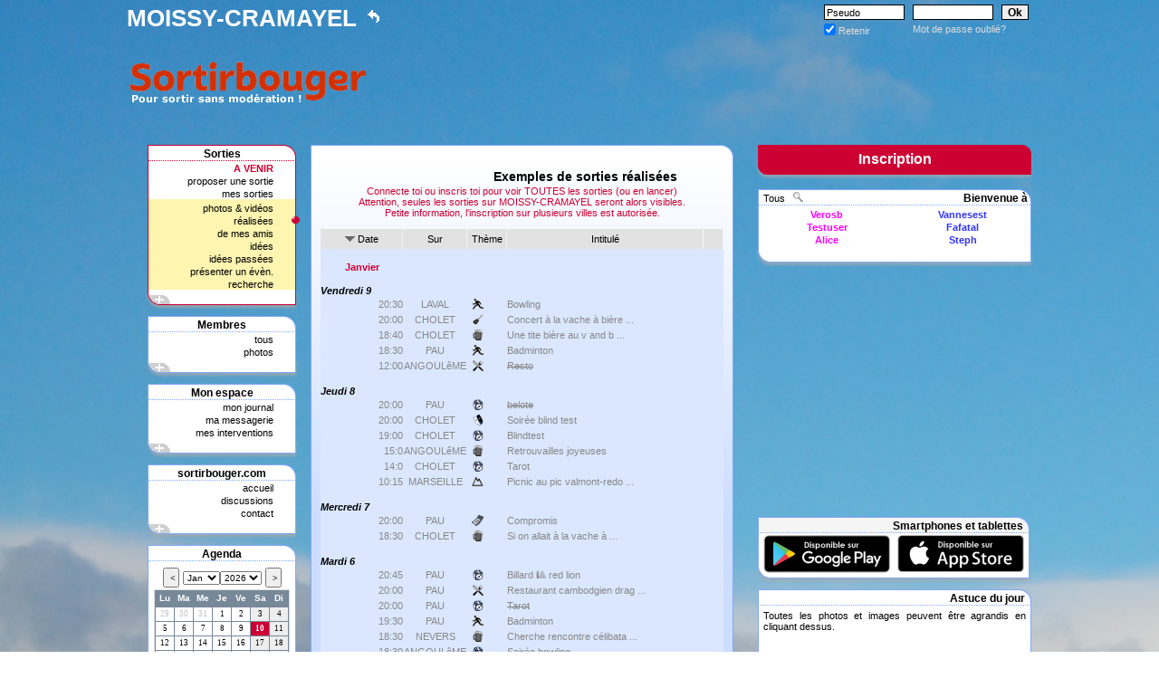

--- FILE ---
content_type: text/html; charset=iso-8
request_url: https://moissycramayel-actifs.sortirbouger.com/index.php?sorties=realisees
body_size: 41216
content:
<!DOCTYPE html PUBLIC "-//W3C//DTD XHTML 1.0 Strict//EN" "http://www.w3.org/TR/xhtml1/DTD/xhtml1-strict.dtd">
<html xmlns="http://www.w3.org/1999/xhtml" xml:lang="fr" >
<head>
<meta http-equiv="Content-type" content="text/html; charset=iso-8859-1" />
<title>Sortirbouger! Pour sortir entre amis sur moissycramayel, rencontres amicales, soirée célibataires.</title><meta name="Description" lang="fr" content="Sortirbouger!Le site des sorties entre amis sur moissycramayel, de rencontres amicales, de soirée célibataires." /><meta name="keywords" lang="fr" content="sorties sur moissycramayel, sortir, soir&eacute;es, amis, rencontres, site de rencontres, se faire des amis, sortir ensemble, sorties, sortir entre amis, ou sortir, rencontres gratuites, rencontres reelles, amiti&eacute;, sorties sympas, celibataire, c&eacute;libataires, activites, rencontrer, spectacle, loisir, sorties paris, nouveaux amis, rencontrer des nouvelles têtes" /> <meta http-equiv="Content-Type" content="text/html; charset=iso-8859-1" />
<meta name="verify-v1" content="8WC3ebxcL+UMqvj/6Zbz4gj2SnVpI4jDWKl7PTVK16s=" />
<meta name="google-site-verification" content="T8NKVFXRnKI4y6x6EJNFOVdzhL7zknN2rb3TUlrj7-o" /><script type="text/javascript" src="js/jquery.js"></script>
<script type="text/javascript" src="js/jquery.min.js"></script>
<script type="text/javascript" src="js/animatedcollapse.js"></script>
<script type="text/javascript" src="js/jquery.scrollTo.js"></script>
<script type="text/javascript" src="js/jquery.scrollTo-min.js"></script>
<script type="text/javascript" src="js/modernizr.js"></script>

             <script type="text/javascript" src="js/ajaxupload.3.5.js" ></script>
<script type="text/javascript">	animatedcollapse.addDiv('jason_a','fade=0,speed=400');
    animatedcollapse.addDiv('jason_s','fade=0,speed=400');
    animatedcollapse.addDiv('jason_m','fade=0,speed=400');
    animatedcollapse.addDiv('jason_p','fade=0,speed=400');
    animatedcollapse.addDiv('jason_b','fade=0,speed=400');
    animatedcollapse.addDiv('jason_infos','fade=0,speed=400');
    animatedcollapse.addDiv('jason_appli','fade=0,speed=400');
	animatedcollapse.addDiv('idbonjourmessage','fade=0,speed=400');animatedcollapse.ontoggle=function($, divobj, state){};
animatedcollapse.init();
</script><script language="JavaScript">		function createInstance()
		   {
		   var req = null;
		   if (window.XMLHttpRequest)
			  {
		 	  req = new XMLHttpRequest();
			  }
		   else if (window.ActiveXObject)
		 	  {
			  try
			     {
			     req = new ActiveXObject("Msxml2.XMLHTTP");
				 }
			  catch (e)
			     {
			     try
			        {
			  	    req = new ActiveXObject("Microsoft.XMLHTTP");
					}
				 catch (e)
				    {
				    alert("XHR not created");
				    }
				 }
			  }
		   return req;
		   };
           		var motifTel = new RegExp('[0-9]{13}' , 'g');
		var matches ;
        function filtre(ch)
		    {
		    ch = ch.replace(/\:\-\)/g, " <img src=\"images/smile001.gif\" > ");
		    ch = ch.replace(/\:\-D/g, " <img src=\"images/smile002.gif\" > ");
		    ch = ch.replace(/\:\-\(/g, " <img src=\"images/smile003.gif\" > ");
		    ch = ch.replace(/\:\-\@/g, " <img src=\"images/smile010.gif\" > ");
		    ch = ch.replace(/\:\-\o/g, " <img src=\"images/smile008.gif\" > ");
		    ch = ch.replace(/\;\-\)/g, " <img src=\"images/smile009.gif\" > ");
		    ch = ch.replace(/\:\-s/g, " <img src=\"images/smile005.gif\" > ");
		    ch = ch.replace(/\:\-\$/g, " <img src=\"images/smile004.gif\" > ");
		    ch = ch.replace(/8\-\)/g, " <img src=\"images/smile027.gif\" > ");
		    ch = ch.replace(/8\o\|/g, " <img src=\"images/smile011.gif\" > ");
		    ch = ch.replace(/\(H\)/g, " <img src=\"images/smile006.gif\" > ");
		    ch = ch.replace(/\[\-\(/g, " <img src=\"images/28.gif\"  > ");
		    ch = ch.replace(/\*\-\:\)/g, " <img src=\"images/45.gif\" > ");
		    ch = ch.replace(/\*\-\)/g, " <img src=\"images/72_72.gif\" > ");
		    ch = ch.replace(/\:\-\&/g, " <img src=\"images/26.gif\" > ");
		    ch = ch.replace(/\:lol\:/g, " <img src=\"images/lol.gif\" > ");
		    ch = ch.replace(/\:chinese\:/g, " <img src=\"images/rolleyes.gif\" > ");
		    ch = ch.replace(/\:no\:/g, " <img src=\"images/-(.gif\" > ");
		    ch = ch.replace(/\:crybaby\:/g, " <img src=\"images/crybaby.gif\" > ");
		    ch = ch.replace(/\:furious\:/g, " <img src=\"images/furious.gif\" > ");
		    ch = ch.replace(/\*\-\)/g, " <img src=\"images/furious.gif\" > ");
		    ch = ch.replace(/\:P/g, " <img src=\"images/bleh.gif\" > ");
		    ch = ch.replace(/\:wub\:/g, " <img src=\"images/wub.gif\" > ");
		    ch = ch.replace(/\:blink\:/g, " <img src=\"images/blink.gif\" > ");
		    ch = ch.replace(/\:blush\:/g, " <img src=\"images/blush.gif\" > ");
		    ch = ch.replace(/\:cool\:/g, " <img src=\"images/cool.gif\" > ");
		    ch = ch.replace(/\:whistling\:/g, " <img src=\"images/whistling.gif\" > ");
		    ch = ch.replace(/\(L\)/g, " <img src=\"images/smile015.gif\" > ");
		    ch = ch.replace(/\(K\)/g, " <img src=\"images/smile020.gif\" > ");
		    ch = ch.replace(/\:unsure\:/g, " <img src=\"images/unsure.gif\" > ");
		    ch = ch.replace(/\@\-\)/g, " <img src=\"images/huh.gif\" > ");
		    ch = ch.replace(/\;\)/g, " <img src=\"images/wink.gif\" > ");
		    matches = ch.match(motifTel);
			var ch2 ;
		    if (matches != null)
               {
			   for(var i = 0; i < matches.length; i++)
			      {
                  ch2 = matches[i] ;
                  ch = ch.replace(ch2, "<A href=\"javascript:ouvre_popup('grandesphotosmessagerie/moissycramayel-actifs-"+matches[i]+".jpg')\"  ><img style=\"border:1px solid #000;\" src=\"petitesphotosmessagerie/moissycramayel-actifs-"+matches[i]+".jpg\" title=\"Clique pour agrandir ...\" ></A>");
			      }
			   }
		    ch = ch.replace(/&(?!#?\w+;)/g,'&amp;');
		    ch = ch.replace(/…/g,'&hellip;');
		    ch = ch.replace(/“/g,'&ldquo;');
		    ch = ch.replace(/”/g,'&rdquo;');
		    ch = ch.replace(/‘/g,'&lsquo;');
		    ch = ch.replace(/’/g,'&rsquo;');
		    ch = ch.replace(/—/g,'&mdash;');
		    ch = ch.replace(/–/g,'&ndash;');
		    ch = ch.replace(/\n/g, "<br />");
		    ch = ch.replace(/\\\'/g, "\'");
		    ch = ch.replace(/\+/g, " ");
		    return ch ;
		   }
        var p_nouveaumembreamis = 0 ;
        var surpageacceuil = 0 ;
        p_nouveaumembreamis = 0 ;         var abonjour ;
        abonjour = '\n\nJe te souhaite, la bienvenue sur Sortirbouger\n\nA bientôt,\n\n' ;        
        
        function fermerappli()
        {
        var req =  createInstance();
           req.onreadystatechange = function()
                 {
                 if(req.readyState == 4)
                    {
                    if(req.status == 200)
                       {
                       animatedcollapse.hide('jason_appli') ;
                       }
                    }
                 };
            req.open("GET", "ajax_fermerappli.php?token=9804fa0ffc215b4956d57b8da4e2f76c", true);
            req.send(null);
        }
        
        
        function bonjourmessage()
           {
           document.getElementById("messagebonjourok").src = 'images/validenonvalide.gif' ;
           a = document.getElementById('formmessagebonjour').value ;
           var reg = new RegExp("[,]+", "g");
           var tableau = a.split(reg);
           abonjour = tableau[1] ;
           for (var i=2; i<tableau.length; i++)
              {
              if (tableau[i] != '')
                 {
                 abonjour =  abonjour + ',' + tableau[i] ;
                 }
              }
           var req =  createInstance();
	       req.onreadystatechange = function()
			     {
			     if(req.readyState == 4)
				    {
				    if(req.status == 200)
					   {
					   document.getElementById("messagebonjourok").src = 'images/valide.gif' ;
					   }
					}
				 };
			req.open("GET", "ajax_bonjourmessage.php?message="+encodeURIComponent(a)+"&token=9804fa0ffc215b4956d57b8da4e2f76c", true);
	        req.send(null);
           }


		function bonjourlami(ami,newmembre)
           {
	       var req =  createInstance();
	       req.onreadystatechange = function()
			     {
			     if(req.readyState == 4)
				    {
				    if(req.status == 200)
					   {
					   document.getElementById('bonjour'+ami).style.display = 'none' ;
					   if (newmembre == '1')
					      {
					       p_nouveaumembreamis = p_nouveaumembreamis - 1 ;
					      }
					   if (p_nouveaumembreamis > 0)
					      {
					      if (p_nouveaumembreamis > 9)
					         {
					         document.getElementById("nb_nouveaumembre").innerHTML =   ' &nbsp;>9&nbsp;&nbsp;' ;
					         if (surpageacceuil == 1)
					            {
					            document.getElementById("p_nouveauxmembresaccueil").innerHTML = p_nouveaumembreamis ;
					            }
					         }
					      else
					         {
					         document.getElementById("nb_nouveaumembre").innerHTML =   ' &nbsp;+'+p_nouveaumembreamis+'&nbsp;&nbsp;' ;
					         if (surpageacceuil == 1)
					            {
					            document.getElementById("p_nouveauxmembresaccueil").innerHTML = p_nouveaumembreamis ;
					            }
					         }
					      }
					   else
					      {
					      document.getElementById('nb_nouveaumembre').className = "petit_blanc" ;
					      if (surpageacceuil == 1)
					         {
					         animatedcollapse.hide('jason_nm') ;
					         }
					      }
					   }
					 }
				  };
	        req.open("GET", "ajax_bonjour.php?nouveau="+ami+"&token=9804fa0ffc215b4956d57b8da4e2f76c", true);
	        req.send(null);
            }
            </script>	<script type="text/javascript">
        $(document).ready(function() {

            $(".signin").click(function(e) {
				e.preventDefault();
                $("fieldset#signin_menu").toggle();
				$(".signin").toggleClass("menu-open");
            });

			$("fieldset#signin_menu").mouseup(function() {
				return false
			});
			$(document).mouseup(function(e) {
				if($(e.target).parent("a.signin").length==0) {
					$(".signin").removeClass("menu-open");
					$("fieldset#signin_menu").hide();
				}
			});

        });
    </script>
<style type="text/css">
html {
background: url(images/fotolia2.jpg) no-repeat center center fixed;
-webkit-background-size: cover;
-moz-background-size: cover;
-o-background-size: cover;
background-size: cover;
}
body
{
font-family: Verdana, sans-serif;
font-size: 12px ;
margin:0px;
text-align: center;
}
p {
margin:0px;
}
textarea {
font-family: Verdana, sans-serif;
font-size: 11px ;
}
#global {
margin-left: auto;
margin-right: auto;
padding:0px;
width: 1000px;
border: 0px ;
}
.zone1 {
color:#fff;
height:42px;
margin:0px;
text-transform:uppercase;
font-size: 26px ;
font-weight: bold;
text-align:left;
padding:0px;
}
.zone2 {
color:#fff;
height:42px;
margin:0px;
font-size: 11px ;
padding:0px;
text-align:right;
}
.logo {
float: left;
height: 90px;
vertical-align:top;
width: 272px;
}
.logo2 {
float: right;
height: 90px;
vertical-align:top;
width: 728px;
}
img {
border:0px;
}
a img {
border:1px solid #000;
}
a img.sansbordure {
border:0px ;
}
#contenu {
padding-top:35px;
margin:0px;
text-align:justify;
}
   #menuDeroulant
    {
	text-align:left;
	width: 770px;
	height: 42px;
	list-style-type: none;
	margin: 0;
	padding: 0;
	border: 0;
    color:#fff;
    font-size: 26px ;
    font-weight: bold;
    }
   #menuDeroulant li
    {
	float: left;
	width: 770px;
	margin: 0;
	padding: 0;
	border: 0;
	list-style-type: none;
    }
   #menuDeroulant li a:link, #menuDeroulant li a:visited
    {
	display: block;
	height: 1%;
	color: #fff;
	margin: 0;
	padding: 5px 0px;
	text-decoration: none;
    }
   #menuDeroulant li a:hover {  color: #CC0033; text-decoration: underline ; }
   #menuDeroulant .sousMenu
    {
	display: none;
	list-style-type: none;
	margin: 0;
	padding: 0;
	border: 0;
    }
   #menuDeroulant .sousMenu li
    {
	float: none;
	margin: 0;
	padding: 0;
	border: 0;
	width: 770px;
    }
   #menuDeroulant .sousMenu li a:link, #menuDeroulant .sousMenu li a:visited
    {
	display: block;
	color: #fff;
	margin: 0;
	border: 0;
	text-decoration: none;
    }
   #menuDeroulant .sousMenu li a:hover
    {
	color: #CC0033;
	text-decoration: underline ;
    }
   .buttonType1 { display : none; }
   .buttonType2 { display : block; }
   #contenu_connecte
   {
   padding-top:0px;
   margin:0px;
   padding-left: 23px;
   padding-right: 23px;
   padding-bottom: 23px;
   text-align:justify;
   }
   a.nouveau {
   color:#000;
   text-decoration: none ;
   font-weight: bold;
   }
   a.nouveau:hover {
   color:#CC0033;
   text-decoration: underline ;
   font-weight: bold;
   }
   a.fermeture {
   color:#CC0033;
   text-decoration: none ;
   font-weight: bold;
   }
   a.fermeture:hover {
   color:#CC0033;
   text-decoration: none ;
   font-weight: bold;
   }
   h1 {
border-bottom: 2px solid #000;
font-weight: bold;
width:1000px;
font-size: 12px ;
}
.dep {
font-weight: bold;
}
a {
color:#000;
text-decoration: none ;
}
a.blanc {
color:#fff;
text-decoration: none ;
}
a:hover {
color:#CC0033;
text-decoration: underline ;
}
a.blanc:hover {
color:#CC0033;
text-decoration: underline ;
}
   #saisie {
   position:relative;
   left:25%;
   width: 150px;
   }
   #saisie2 {
   position:relative;
   left:27%;
   width: 250px;
   }
   .bouton {
color:#000;
background-color: #eee;
font-weight: bold;
border:1px solid #000;
height:32px;
font-size: 12px ;
margin:0px;
padding-bottom:2px;
}
input {
font-size: 13px ;
margin:0px;
height:13px;
}
input.erreur {
border:1px solid #000;
font-size: 13px ;
margin:0px;
height:15px;
background-color: #FF9000;
}
select {
height:20px;
font-family: Verdana, sans-serif;
font-size: 11px ;
}
select.selecterreur {
background-color: #FF9000;
}
h2 {
border-bottom: 2px solid #000;
font-weight: bold;
width:1000px;
font-size: 12px ;
text-align:center;
}
#masque {
margin:0px;
padding:0px;
}
   #menu {
   float: left;
   margin:0px;
   padding:0px;
   width:180px;
   text-align:left;
   }
   #gene {
   float: left;
   margin: 0px;
   padding: 0px;
   width: 465px;
   text-align:left;
   }
   #infos {
   float: right;
   margin:0px;
   padding:0px;
   width:280px;
   padding-left:20px;
   }
   .affichage {
   background-color:#FFF;
   border-left:1px solid #7fa9ff ;
   border-right:1px solid #7fa9ff ;
   border-top:0px  ;
   border-bottom:0px  ;
   margin:0px;
   padding:10px;
   width: 445px;
   text-align:center;
   }
   .tete_chappitre {
   border-bottom: 2px solid #000;
   font-weight: bold;
   width:160px;
   font-size: 12px ;
   }
   .tete_chappitre_alerte {
   border-bottom: 2px solid #000;
   font-weight: bold;
   font-size: 12px ;
   vertical-align:bottom;
   text-align:left;
   }
   .tete_chappitre_cercle {
   border-bottom: 2px solid #000;
   text-align:right;
   }
   .tete_chappitre_alerte_center {
   border-bottom: 2px solid #000;
   font-weight: bold;
   font-size: 12px ;
   vertical-align:bottom;
   text-align:center;
   }
   .chappitre {
   font-size: 11px ;
   text-align:right;
   }
   .borderradius .menu_haut_rouge {
    background-color:#fff;
   border-top-left-radius: 0px;
   border-top-right-radius: 14px;
   border:1px solid #C03;
   border-bottom-style: dotted;
   font-size: 12px ;
   text-align:center;
   font-weight: bold;
   }
.no-borderradius .menu_haut_rouge {
   font-weight: bold;
   text-align:center;
   background-image:url(images/ligne2.gif);
   background-repeat :no-repeat;
   width:160px;
   font-size: 12px ;
   font-weight: bold;
   border: 0px ;
   }
   .menu_centre_rouge {
   font-size: 11px ;
   text-align:right;
   background-color:#fff;
   border-left: 1px solid #CC0033;
   border-right: 1px solid #CC0033;
   border-top: 0px ;
   border-bottom: 0px ;
   width:160px;
   }
   .borderradius .menu_bas_rouge {
   background-color:#fff;
   border-bottom-left-radius: 14px;
   border-bottom-right-radius: 0px;
   border-left:1px solid #C03;
   border-right:1px solid #C03;
   border-bottom:1px solid #C03;
   font-size: 11px ;
   text-align:right;
   box-shadow: 0px 3px 3px rgba(170,170,170,0.7);

   }
   .no-borderradius .menu_bas_rouge {
   font-size: 11px ;
   text-align:right;
   background-image:url(images/ligne4.gif);
   background-repeat :no-repeat;
   padding-left:2px;
   border: 0px ;
   }
   .borderradius .menu_haut_bleu {
   background-color:#fff;
   border-top-left-radius: 0px;
   border-top-right-radius: 14px;
   border:1px solid #7fa9ff;
   border-bottom-style: dotted;
   font-size: 12px ;
   text-align:center;
   font-weight: bold;
   }
   .no-borderradius .menu_haut_bleu {
   text-align:center;
   background-image:url(images/ligne6699ff.gif);
   background-repeat :no-repeat;
   width:160px;
   font-size: 12px ;
   font-weight: bold;
   border: 0px ;
   }
   .menu_centre_bleu {
   font-size: 11px ;
   text-align:right;
   background-color:#fff;
   border-left: 1px solid #7fa9ff;
   border-right: 1px solid #7fa9ff;
   border-top: 0px ;
   border-bottom: 0px ;
   width:160px;
   }
   .borderradius .menu_bas_bleu {
   background-color:#fff;
   border-bottom-left-radius: 14px;
   border-bottom-right-radius: 0px;
   border-left:1px solid #7fa9ff;
   border-right:1px solid #7fa9ff;
   border-bottom:1px solid #7fa9ff;
   font-size: 11px ;
   text-align:right;
   box-shadow: 0px 3px 3px rgba(170,170,170,0.7);
   }
   .no-borderradius .menu_bas_bleu {
   font-size: 11px ;
   text-align:right;
   background-image:url(images/ligne36699ff.gif);
   background-repeat :no-repeat;
   padding-left:2px;
   border: 0px ;
   }

   .borderradius .carre_haut1 {
   background-color:#fff;
   border-top-left-radius: 0px;
   border-left:1px solid #7fa9ff;
   border-top:1px solid #7fa9ff;
   border-bottom:1px solid #7fa9ff;
   font-size: 11px ;
   text-align:center;
   border-bottom-style: dotted;
   }
  .no-borderradius .carre_haut1 {
   background-image:url(images/carre_haut16699ff.gif);
   background-repeat :no-repeat;
   border: 0px ;
   font-size: 11px ;
   text-align:center;
   }
   .borderradius .carre_haut2 {
   width:270px;
   background-color:#fff;
   border-top-right-radius: 14px;
   border-right:1px solid #7fa9ff;
   border-top:1px solid #7fa9ff;
   border-bottom:1px solid #7fa9ff;
   font-size: 12px ;
   text-align:right;
   font-weight: bold;
   border-bottom-style: dotted;
   }
   .no-borderradius .carre_haut2 {
   background-image:url(images/carre_haut26699ff.gif);
   background-position:center right;
   background-repeat :no-repeat;
   width:270px;
   font-size: 12px ;
   font-weight: bold;
   border: 0px ;
   text-align:right;
   }

   .carre_centre {
   background-color:#fff;
   border-left: 1px solid #7fa9ff;
   border-right: 1px solid #7fa9ff;
   border-top: 0px ;
   border-bottom: 0px ;
   font-size: 11px ;
   text-align:left;
   }
   .carre_ligne1 {
   background-color:#fff;
   border-left: 1px solid #7fa9ff;
   border-right: 0px ;
   border-top: 0px ;
   border-bottom: 0px ;
   border-bottom: 1px solid #7fa9ff;
   border-bottom-style: dotted;

   background-repeat :no-repeat;
   font-size: 11px ;
   text-align:center;
   }
   .carre_ligne2 {
   background-color:#fff;
   border-left: 0px ;
   border-right: 1px solid #7fa9ff ;
   border-top: 0px ;
   border-bottom: 0px ;
   border-bottom: 1px solid #7fa9ff;
   border-bottom-style: dotted;

   background-repeat :no-repeat;
   width:270px;
   font-size: 12px ;
   font-weight: bold;
   text-align:right;
   }
   .borderradius .carre_bas {
   background-color:#fff;
   border-bottom-left-radius: 14px;
   border-bottom-right-radius: 0px;
   border-left:1px solid #7fa9ff;
   border-right:1px solid #7fa9ff;
   border-bottom:1px solid #7fa9ff;
   box-shadow: 0px 3px 3px rgba(170,170,170,0.7);
   }
   .no-borderradius .carre_bas {
   background-image:url(images/carre_bas6699ff.gif);
   background-repeat :no-repeat;
   }

   .borderradius .corner_haut {
   background-color:#fff;
   width:100%;
   border-left:1px solid #7fa9ff;
   border-right:1px solid #7fa9ff;
   border-top:1px solid #7fa9ff;
   border-top-left-radius: 0px;
   border-top-right-radius: 14px;
   height:14px;
   }
   .no-borderradius .corner_haut {
   background-image:url(images/corner_haut6699ff.gif);
   background-repeat :no-repeat;
   border: 0px ;
   height:14px;
   }
   .borderradius .corner_bas {
   background-color:#ccddff;
   width:100%;
   border-left:1px solid #7fa9ff;
   border-right:1px solid #7fa9ff;
   border-bottom:1px solid #7fa9ff;
   border-bottom-left-radius: 14px;
   border-bottom-right-radius: 0px;
   box-shadow: 0px 3px 3px rgba(170,170,170,0.7);
   height:14px;
   }
   .no-borderradius .corner_bas {
   background-image:url(images/corner_bas6699ff.gif);
   background-repeat :no-repeat;
   border: 0px ;
   }

   .borderradius .correctif {
   width:162px;
   }
   .no-borderradius .correctif {
   width:160px;
   }
   .chappitre2 {
   font-size: 11px ;
   text-align:left;
   }
   .petit_rouge {
   width:30px;
   font-weight: bold;
   color:#CC0033;
   border:0px solid #000;
   }
   .petit_blanc {
   width:30px;
   font-weight: bold;
   color:#fff ;
   border:0px solid #000;
   }
   td {
padding-top:2px;
padding-bottom:0px;
padding-left:0px;
padding-right:0px;
height: 10px;
}
.separation {
clear:both;
visibility:hidden;
height:0px;
margin:0px;
border:0px;
}
   .tete_infos {
   border-bottom: 2px solid #000;
   font-weight: bold;
   width:100%;
   font-size: 12px ;
   text-align:right;
   }
   .lettrines {
   font-weight: bold;
   color:#CC0033;
   font-size: 12px ;
   }
   .choix {
   font-size: 12px ;
   vertical-align:top;
   }
   .contenu_infos {
   font-size: 11px ;
   text-align:left;
   }
   .pseudo {
   text-align:center;
   }
   a.pseudo_f {
   position: relative;
   text-decoration: none;
   font-weight: bold;
   color:#ff00ff;
   }
   a.pseudo_f_amie {
   position: relative;
   text-decoration: none;
   font-weight: bold;
   color:#ff00ff;
   border-top:2px solid #00cc33;
   border-bottom:2px solid #00cc33;
   border-left:2px solid #00cc33;
   border-right:2px solid #00cc33;
   border-radius: 10px;
   }
   a.pseudo_f_ennemie {
   position: relative;
   text-decoration: none;
   font-weight: bold;
   color:#cccccc;
   }
   a.pseudo_f_visiteur {
   position: relative;
   text-decoration: none;
   font-weight: bold;
   color:#000;
   }
   a.pseudo_f:hover,a.pseudo_f_amie:hover  {
   font-weight: bold;
   color:#ff00ff;
   text-decoration: none ;
   z-index: 1;
   }
   a.pseudo_f_ennemie:hover  {
   font-weight: bold;
   color:#cccccc;
   text-decoration: none ;
   z-index: 1;
   }
   a.pseudo_f_visiteur:hover  {
   font-weight: bold;
   color:#000;
   text-decoration: none ;
   z-index: 1;
   }
   a.pseudo_h {
   position: relative;
   font-weight: bold;
   color:#3333ff;
   }
   a.pseudo_h_ami {
   position: relative;
   font-weight: bold;
   color:#3333ff;
   border-top:2px solid #00cc33;
   border-bottom:2px solid #00cc33;
   border-left:2px solid #00cc33;
   border-right:2px solid #00cc33;
   border-radius: 10px;
   }
   a.pseudo_h_ennemi {
   position: relative;
   font-weight: bold;
   color:#cccccc;
   }
   a.pseudo_h_visiteur {
   position: relative;
   font-weight: bold;
   color:#000;
   }
   a.pseudo_h:hover,a.pseudo_h_ami:hover {
   font-weight: bold;
   color:#3333ff;
   text-decoration: none ;
   z-index: 1;
   }
   a.pseudo_h_ennemi:hover {
   font-weight: bold;
   color:#cccccc;
   text-decoration: none ;
   z-index: 1;
   }
   a.pseudo_h_visiteur:hover {
   font-weight: bold;
   color:#000;
   text-decoration: none ;
   z-index: 1;
   }
   a.pseudo_i {
   position: relative;
   font-weight: bold;
   color:#000;
   }
   a.pseudo_i_ami {
   position: relative;
   font-weight: bold;
   color:#000;
   border-top:2px solid #00cc33;
   border-bottom:2px solid #00cc33;
   border-left:2px solid #00cc33;
   border-right:2px solid #00cc33;
   border-radius: 10px;
   }
   a.pseudo_i_ennemi {
   position: relative;
   font-weight: bold;
   color:#E0E0E0;
   }
   a.pseudo_f span,a.pseudo_f_amie span,a.pseudo_f_ennemie span,a.pseudo_f_visiteur span,a.pseudo_h span,a.pseudo_h_ami span,a.pseudo_h_ennemi span,a.pseudo_h_visiteur span,a.pseudo_i span,a.pseudo_i_ami span,a.pseudo_i_ennemi span {
   display:none;
   z-index:1;
   }
   a.pseudo_i:hover,a.pseudo_i_ami:hover,a.pseudo_i_ennemi:hover {
   font-weight: bold;
   color:#000;
   text-decoration: none ;
   z-index: 1;
   }
   a.pseudo_f:hover span,a.pseudo_f_amie:hover span,a.pseudo_f_ennemie:hover span,a.pseudo_f_visiteur:hover span,a.pseudo_h:hover span,a.pseudo_h_ami:hover span,a.pseudo_h_ennemi:hover span,a.pseudo_h_visiteur:hover span,a.pseudo_i:hover span,a.pseudo_i_ami:hover span,a.pseudo_i_ennemi:hover span {
   display: inline;
   position: absolute;
   top:2.5em;
   left:-4em;
   color:#000;
   border: 1px solid #000;
   width:130px;
   background-color:#fff ;
   z-index: 500;
   font-weight: normal;
   }
   .date {
   font-weight: bold;
   color:#CC0033;
   }
   .chappitreaffichage {
   background-color:#808080;
   font-size: 11px ;
   text-align:left;
   color:#FFF;
   padding:2px;
   }
   .chappitreaffichagecenter {
   background-color:#E2E2E2;
   font-size: 11px ;
   text-align:center;
   border-right: 1px solid #F3F3F3 ;
   color:#FFF;
   padding:5px;
   }
   .textaffichage {
font-size: 11px ;
text-align:justify;
}
   .textaffichagesuspendu {
   font-size: 11px ;
   text-align:justify;
   text-decoration:line-through;
   }
   .textaffichagecenter {
   font-size: 11px ;
   text-align:center;
   }
   .textaffichageemailcenter {
   font-size: 11px ;
   text-align:center;
   background-color:#FFF;
   border-bottom:1px solid #F3F3F3 ;
   border-right:1px solid #F3F3F3 ;
   }
   .textaffichageemail {
   font-size: 11px ;
   text-align:left;
   padding-left:5px;
   padding-right:5px;
   background-color:#FFF;
   border-bottom:1px solid #F3F3F3 ;
   border-right:1px solid #F3F3F3 ;
   }
   .titreaffichage {
   font-size: 14px ;
   font-weight: bold;
   padding:10px;
   text-align:center;
   }
   .titreaffichagesuspendue {
   font-size: 14px ;
   font-weight: bold;
   padding:10px;
   text-align:center;
   text-decoration:line-through;
   }
   .soustitreaffichage {
   font-size: 11px ;
   font-weight: normal;
   padding:10px;
   text-align:center;
   }
   .tabphoto {
   font-size: 11px ;
   font-weight: normal;
   background-color:#FFF;
   text-align:center;
   vertical-align:bottom;
   padding-top:20px;
   padding-bottom:4px;
   border-right: 1px solid #F3F3F3 ;
   border-bottom: 1px solid #F3F3F3 ;
   }
   .moderateur {
   color: #339900 ;
   }


   a.infobulle {position:relative;}
   a.infobulle span {display:none;}
   a.infobulle:hover span {
   display:block;
   position:absolute;
   top:25px;
   left:-90px;
   padding:5px;
   border:1px solid #c03;
   background-color:#c03;
   color:#fff;
   width:310px;
   font-size: 11px ;
   font-weight: normal;
   text-align:left;
   text-decoration: none;
   z-index: 500;
   border-radius: 10px;
   }


   .butClass
{
border: 0px ;
}
.tdClass
{
padding-left: 0px;
padding-top:3px;
}
.fixe {
position: absolute;
top: 488px;
}
html>body .fixe {
position: fixed;
}
.nb {
color:#CC0033;
font-size:10px;
}
-->
</style>
   <script language="javascript" type="text/javascript">
   <!--
     function ouvre_popup(page) {
       window.open(page,"cgu","menubar=no, status=no, scrollbars=yes, top=100,left=400, width=490, height=550");
   }
   function ouvre_popupgmail(page)
   {
   window.open(page,"cgu","menubar=no, status=no, scrollbars=yes, top=100,left=400, width=700, height=400");
   }
         function ouvre_popup_invites(page) {
       window.open(page,"liste","menubar=no, status=no, scrollbars=yes, top=100,left=780, width=152, height=550");
      }
         var memo = 0 ;
   function sz(t)
      {
      a = t.value.split('\n');
      b=1;
      for (x=0;x < a.length; x++)
      {
      if (a[x].length >= t.cols) b+= Math.floor(a[x].length/t.cols);
      }
      b+= a.length;
      if ((b > t.rows)||(memo == 1)) { t.rows = b; memo = 1 ; }
      }

         var etat ;
      function etat_memo() {

      if (etat != 1)
         {
	     etat = 1 ;
         document.formlogin.memo.checked = false;
	     }
      else
         {
	     etat = 0 ;
         document.formlogin.memo.checked = true  ;
	     }
      }
      function emoticone(instext,ordre,bonjour) {
    var ordre ;
	var formmess = 'formmessage' + ordre ;
    var form ;
	var instext ;
    var top3 = document.documentElement.scrollTop ;
	if (top3 == 0) { top3 = document.body.scrollTop ; }
    var mess ;
	if (ordre != '')
	   {
  	   mess = document.getElementById(formmess);
	   }
	else
	   {
	   mess = document.formmessage.message;
	   }
        //IE support
        if (document.selection) {
            mess.focus();
            sel = document.selection.createRange();
            sel.text = instext;
	        if (ordre != '')
	           {
			   document.getElementById(formmess).focus();
               }
			else
			   {
			   document.formmessage.focus();
			   }
        }
        //MOZILLA/NETSCAPE support
        else if (mess.selectionStart || mess.selectionStart == "0") {
            var startPos = mess.selectionStart;
            var endPos = mess.selectionEnd;
            var chaine = mess.value;
            mess.value = chaine.substring(0, startPos) + instext + chaine.substring(endPos, chaine.length);
            mess.selectionStart = startPos + instext.length;
            mess.selectionEnd = endPos + instext.length;
            mess.focus();
        } else {
            mess.value += instext;
            mess.focus();
        }
window.scrollTo(0,top3);
if (bonjour == 1)
    {
    bonjourmessage() ;
    }
}
function emoticonecom(instext) {
    var form ;
	var instext ;
    var top3 = document.documentElement.scrollTop ;
	if (top3 == 0) { top3 = document.body.scrollTop ; }
    var mess = document.formmessagecom.messagecom;
        //IE support
        if (document.selection) {
            mess.focus();
            sel = document.selection.createRange();
            sel.text = instext;
            document.formmessagecom.focus();
        }
        //MOZILLA/NETSCAPE support
        else if (mess.selectionStart || mess.selectionStart == "0") {
            var startPos = mess.selectionStart;
            var endPos = mess.selectionEnd;
            var chaine = mess.value;
            mess.value = chaine.substring(0, startPos) + instext + chaine.substring(endPos, chaine.length);
            mess.selectionStart = startPos + instext.length;
            mess.selectionEnd = endPos + instext.length;
            mess.focus();
        } else {
            mess.value += instext;
            mess.focus();
        }
window.scrollTo(0,top3);
}
function emotiphoto(ordre,msd,form,but) {
    var but ;
    var form ;
    var msd;
    var ordre ;
    var formmess ;
    if (msd == 0) { formmess = 'formmessage' + ordre ; }
    if (msd == 1) { if (ordre == '') {  formmess = 'messagecom'  ;  } else { formmess = 'formmessage' + ordre ;  } }
    var form ;
    var newdate = new Date() ;
    var datemktime = newdate.setTime(newdate.getTime()) ;
	var instext = ' ' + datemktime + ' ' ;
    var top3 = document.documentElement.scrollTop ;
	if (top3 == 0) { top3 = document.body.scrollTop ; }
	var mess ;
    if (ordre != '')
	   {
  	   mess = document.getElementById(formmess);
	   }
	else
	   {
	   if (msd == 0) {	mess = document.forms[form].message;  }
	   if (msd == 1) {	if (ordre == '') {  mess = document.forms[form].messagecom ; } else { mess = document.forms[form].message ;  } }
	   }
	   //IE support
        if (document.selection) {
            mess.focus();
            sel = document.selection.createRange();
            sel.text = instext;
			if (ordre != '')
	           {
			   document.getElementById(formmess).focus();
               }
			else
			   {
			   if (msd == 0) {document.forms[form].focus(); }
			   if (msd == 1) {document.forms[form].focus(); }
			   }
        }
        //MOZILLA/NETSCAPE support
        else if (mess.selectionStart || mess.selectionStart == "0") {
	        var startPos = mess.selectionStart;
            var endPos = mess.selectionEnd;
            var chaine = mess.value;
            mess.value = chaine.substring(0, startPos) + instext + chaine.substring(endPos, chaine.length);
            mess.selectionStart = startPos + 15;
            mess.selectionEnd = endPos + 15;
            mess.focus();
        } else {
            mess.value += instext;
            mess.focus();
        }
window.scrollTo(0,top3);

  var top = 250 ;
  var left = 300 ;
  var largeur = 500 ;
  var hauteur = 120 ;
  popup = window.open("choisirimage.php?id="+datemktime+"&but=" + but,"winpopup","top="+top+",left="+left+",width="+largeur+",height="+hauteur+",menubar=no,scrollbars=no,statusbar=no") ;
}


function emoticoneint(instext) {
    var form ;
	var instext ;
    var top3 = document.documentElement.scrollTop ;
	if (top3 == 0) { top3 = document.body.scrollTop ; }
    var mess = document.formmessagecom.messageint;
        //IE support
        if (document.selection) {
            mess.focus();
            sel = document.selection.createRange();
            sel.text = instext;
            document.formmessagecom.focus();
        }
        //MOZILLA/NETSCAPE support
        else if (mess.selectionStart || mess.selectionStart == "0") {
            var startPos = mess.selectionStart;
            var endPos = mess.selectionEnd;
            var chaine = mess.value;
            mess.value = chaine.substring(0, startPos) + instext + chaine.substring(endPos, chaine.length);
            mess.selectionStart = startPos + instext.length;
            mess.selectionEnd = endPos + instext.length;
            mess.focus();
        } else {
            mess.value += instext;
            mess.focus();
        }
window.scrollTo(0,top3);
}
-->
</script>
<script type="text/javascript">
<!--
// Ouvre l'image dans une popup
function ouvrirImage(url, height, width) {
window.open(url, '' , 'height='+height+', width='+width +',toolbar=no,menubar=no,status=no,resizable=yes,locationbar=0,location=no, directories=no,copyhistory=no');
}
var p ;
function change_class() {
var btn = document.getElementById("btnTest");
if (p != 1)
   {
   p = 1 ;
   btn.className= "buttonType2";
   }
else
   {
   p = 0;
   btn.className= "buttonType1";
   }
}
//-->
</script>



</head>
<body    >

<div id="fb-root"></div>
<!--<script>(function(d, s, id) {
  var js, fjs = d.getElementsByTagName(s)[0];
  if (d.getElementById(id)) return;
  js = d.createElement(s); js.id = id;
  js.src = "//connect.facebook.net/fr_FR/sdk.js#xfbml=1&version=v2.5&appId=1088772321139822";
  fjs.parentNode.insertBefore(js, fjs);
}(document, 'script', 'facebook-jssdk'));</script>  -->



<div id="global">
<div id="integration" >
<table border="0" width="1000" cellspacing="0" cellpadding="0">
  <tr>
    <td width="770" class="zone1" >
    MOISSY-CRAMAYEL&nbsp;<a href="https://www.sortirbouger.com" class="blanc" target="_top" ><img style="border:0px;" src="images/changer.gif" title="Autre ville"/></a>	
</td>
    <td width="230" class="zone2"  >
    
    	<table class="textaffichage" style="padding:0px;border:0px solid #000;height:40px;" width="100%" cellspacing="0" cellpadding="0">
    	<form method="POST" action="login.php?var=sorties=realisees" name="formlogin">
    	<tr>
    	  <td ><input type="text" name="pseudo"  value="Pseudo" onfocus="if(this.value=='Pseudo')this.value='';" onblur="if(this.value=='')this.value='Pseudo';"  size="20" style="padding-left:2px;height:13px;width:83px;font-size: 11px ;border:1px solid #000;" ></td>
          <td ><input type="password" name="motdepasseperso" size="20"  style="padding-left:2px;height:13px;width:83px;font-size: 11px ;border:1px solid #000;"  value="" ></td>
          <td ><input type="submit" value="Ok" class="bouton" style="height:17px;" name="validation"></td>
    	</tr>
    	<tr>
    	<td style="padding:0px;"><input type="checkbox" name="memo" checked value="ON" style="position:relative; top:1px;"> <a href="#" style="text-decoration: none;" onclick="etat_memo();return false;" ><span style="color:#ddd;">Retenir</span></a></td>
    	<td colspan="2" style="height:13px;padding:0px;"><a href="index.php?aide=mpp" style="text-decoration: none;"><span style="color:#ddd;">Mot de passe oubli&eacute;?</span></a></td>
    	</tr>
    	</form>
    	</table>



      	</td>
  </tr>


</table>
<div class="logo" >
<table cellspacing="0" cellpadding="0" style="width:272px; height:86px;border:0px;background-repeat:no-repeat; background-position: center;background-image:url('images/logo2016.png');" >
  <tr>
    <td colspan="2" class="textaffichage" style="height:64px;padding:5px;">
		   <a href="index.php"><img src="images/logo_transparent.gif" style="height:53px; width:260px;border:0px;" title="Acc&eacute;der &agrave; la page d'accueil"></a>
	   	</td>
  </tr>
  <tr>
    <td class="textaffichage" style="height:14px;">
		</td>
    <td class="textaffichage" style="text-align:right;height:14px;">
		</td>
  </tr>
</table>
</div><div class="logo2" >
   
<div id="motivation">

    <script async src="https://pagead2.googlesyndication.com/pagead/js/adsbygoogle.js?client=ca-pub-4273787040395007"
     crossorigin="anonymous"></script>
<!-- SB728x90 -->
<ins class="adsbygoogle"
     style="display:inline-block;width:728px;height:90px"
     data-ad-client="ca-pub-4273787040395007"
     data-ad-slot="8279783149"></ins>
<script>
     (adsbygoogle = window.adsbygoogle || []).push({});
</script>

</div>  
</div>
</div>
<hr class="separation" />
  <br>
<div id="contenu_connecte"  >
<div id="menu"><br/>
<script language="javascript" type="text/javascript">
<!--
function clapet_asso(etat)
   {
   var etat ;
   if (etat == 'ouverture')
    {
    animatedcollapse.show('jason_a') ;
	return false;
	}
   }
function clapet_sorties(etat)
   {
   var etat ;
   if (etat == 'ouverture')
    {
   	animatedcollapse.show('jason_s') ;
    //setTimeout("animatedcollapse.toggle('jason_s')",200);
	return false;
	}
   }
function clapet_membres(etat)
   {
   var etat ;
   if (etat == 'ouverture')
    {
   	animatedcollapse.show('jason_m') ;
	//setTimeout("animatedcollapse.toggle('jason_m')",200);
    return false;
	}
   }
function clapet_monespace(etat)
   {
   var etat ;
   if (etat == 'ouverture')
    {
   	animatedcollapse.show('jason_p') ;
    //setTimeout("animatedcollapse.toggle('jason_p')",200);
	return false;
	}
   }
function clapet_sortirbouger(etat)
   {
   var etat ;
   if (etat == 'ouverture')
    {
   	animatedcollapse.show('jason_b') ;
    //setTimeout("animatedcollapse.toggle('jason_b')",200);
	return false;
	}
   }
-->
</script>
<table border="0" width="180" style="border:0px solid #ff0;width:180px;margin:0;padding:0;" cellspacing="0" cellpadding="0">

  <tr>
<td  class="menu_haut_rouge"  style=" width:162px;">Sorties</td>
    <td></td>
  </tr>
  <tr>
    <td  class="menu_centre_rouge" ><a href="index.php?sorties=prevues" style="color:#c03;font-weight: bold;">A VENIR</a><span class="petit_blanc"  id="nb_nouvellessorties"> &nbsp;+0&nbsp;&nbsp;</span></td>
    <td style="padding-top:0px;">&nbsp;</td>
  </tr>
       <tr>
       <td  class="menu_centre_rouge" ><a href="index.php?perso=mafiche">proposer une sortie</a><span class="petit_blanc"> &nbsp;+0&nbsp;&nbsp;</span></td>
       <td style="padding-top:0px;">&nbsp;</td>
     </tr>
       <tr>
    <td  class="menu_centre_rouge" ><a href="index.php?sorties=messorties">mes sorties</a><span class="petit_blanc"> &nbsp;+0&nbsp;&nbsp;</span></td>
    <td style="padding-top:0px;">&nbsp;</td>
  </tr>
  </table>
  <div id="jason_s" style="display:'';" >
  <table border="0" width="180px" style="border:0px solid #f0f;width:180px;margin:0;padding:0;" cellspacing="0" cellpadding="0">
  <tr width="160px;"  id="idsorties2" style="width:160px; ">
    <td  class="menu_centre_rouge"  style="background-color: #FDF5B0;"><table border="0"  cellspacing="0" cellpadding="0" class="correctif" style="margin:0px;"><tr><td><a href="index.php?sorties=photos" >photos & vid&eacute;os</a>
	<span class="petit_blanc" id="nb_nouvellesphotos" style="color:#FDF5B0"> &nbsp;+0&nbsp;&nbsp;	</span></td></tr></table>
	</td>
    <td width="20px;"  ></td>
  </tr>
    <tr id="idsorties1" style="width: 80px; ">
    <td  class="menu_centre_rouge" style="padding-top:2px;background-image:url(images/demi_rond.gif); background-repeat :no-repeat; background-position:right center;background-color: #FDF5B0;" style="background-color: #FDF5B0;"><a href="index.php?sorties=realisees" >réalisées</a><span class="petit_blanc" style="color:#FDF5B0"> &nbsp;+0&nbsp;&nbsp;</span></td>
    <td style="padding-top:0px;"><img src="images/triangle_rond.png" /></td>
  </tr>
  <tr id="idsorties3" >
    <td  class="menu_centre_rouge"  style="background-color: #FDF5B0;"><a href="index.php?sorties=demesamis" >de mes amis</a><span class="petit_blanc" style="color:#FDF5B0"> &nbsp;+0&nbsp;&nbsp;</span></td>
    <td style="padding-top:0px;"></td>
  </tr>
  <tr id="idsorties4" >
    <td  class="menu_centre_rouge"  style="background-color: #FDF5B0;"><a href="index.php?sorties=idees" >idées</a><span class="petit_blanc" id="nb_nouvellesidees" style="color:#FDF5B0"> &nbsp;+0&nbsp;&nbsp;</span></td>
    <td style="padding-top:0px;"></td>
  </tr>
  <tr id="idsorties5" >
    <td  class="menu_centre_rouge"  style="background-color: #FDF5B0;"><a href="index.php?sorties=ideespassees" >idées passées</a><span class="petit_blanc" style="color:#FDF5B0"> &nbsp;+0&nbsp;&nbsp;</span></td>
    <td style="padding-top:0px;"></td>
  </tr>
         <tr id="idsorties6" >
        <td  class="menu_centre_rouge"  style="background-color: #FDF5B0;"><a href="index.php?perso=mafiche">présenter un évèn.</a><span class="petit_blanc" style="color:#FDF5B0"> &nbsp;+0&nbsp;&nbsp;</span></td>
        <td style="padding-top:0px;"></td>
      </tr>
        <tr id="idsorties7" >
    <td  class="menu_centre_rouge"  style="background-color: #FDF5B0;"><a href="index.php?sorties=recherche" >recherche</a><span class="petit_blanc" style="color:#FDF5B0"> &nbsp;+0&nbsp;&nbsp;</span></td>
    <td style="padding-top:0px;"></td>
  </tr>
  </table>
   </div>
  <table border="0" style="border:0px solid #f00;width:180px;margin:0;padding:0;" width="180" cellspacing="0" cellpadding="0">
  <tr width="160px;"  id="idsorties9" style="width:160px; ">
    <td   class="menu_bas_rouge"  style="text-align:left;"><table border="0" width="160px" cellspacing="0" cellpadding="0" style="margin:0px;"><tr><td style="vertical-align:bottom;">
	<a href="#" style="text-decoration: none ;"  ><img style="border:0px solid #000;vertical-align:bottom;margin-left:1px;" src="images/plusmenu.gif"/></a><span class="petit_blanc"> &nbsp;&nbsp;&nbsp;&nbsp;&nbsp;&nbsp;&nbsp;</span>
	</td></tr></table>
	</td>
    <td></td>
  </tr>
     <tr>
       <td style="padding:0px;border:0px;text-align:center;"></td>
       <td ></td>
     </tr>
     
<tr>
<td  class="menu_haut_bleu"  style="width:162px;">Membres</td>
    <td ></td>
  </tr>
  <tr>
    <td  class="menu_centre_bleu" ><a href="index.php?membres=tous">tous</a><span class="petit_blanc" id="nb_nouveaumembre"> &nbsp;+0&nbsp;&nbsp;	</span></td>
    <td style="padding-top:0px;">&nbsp;</td>
  </tr>
  <tr>
    <td  class="menu_centre_bleu" ><a href="index.php?membres=photos">photos</a><span class="petit_blanc"> &nbsp;+0&nbsp;&nbsp;</span></td>
    <td style="padding-top:0px;">&nbsp;</td>
  </tr>
    </table>
  <div id="jason_m" style="display:none;" >
  <table border="0" width="180px" style="border:0px solid #f0f;width:180px;margin:0;padding:0;" cellspacing="0" cellpadding="0">

  <tr id="idmembres0">
    <td width="160px"  class="menu_centre_bleu"  style="background-color: #FDF5B0;"><table border="0"  cellspacing="0" cellpadding="0" class="correctif"  style="margin:0px;"><tr><td><a href="index.php?membres=mesamis" >mes amis</a><span class="petit_blanc" style="color:#FDF5B0"> &nbsp;+0&nbsp;&nbsp;</span></td></tr></table></td>
    <td width="20px" style="padding-top:0px;"></td>
  </tr>
  <tr id="idmembres7">
    <td width="160px"  class="menu_centre_bleu"  style="background-color: #FDF5B0;"><table border="0"  cellspacing="0" cellpadding="0" class="correctif"  style="margin:0px;"><tr><td><a href="index.php?membres=mesindesirables" >mes ind&eacute;sirables</a><span class="petit_blanc" style="color:#FDF5B0"> &nbsp;+0&nbsp;&nbsp;</span></td></tr></table></td>
    <td width="20px" style="padding-top:0px;"></td>
  </tr>


  <tr id="idmembres2" >
       <td  class="menu_centre_bleu"  style="background-color: #FDF5B0;"><a href="index.php?membres=mescercles" >cercles d'amis</a><span class="petit_blanc" id="nb_nouveaucercle" style="color:#FDF5B0"> &nbsp;+0&nbsp;&nbsp;</span></td>
       <td style="padding-top:0px;"></td>
     </tr><tr id="idmembres3" >
    <td  class="menu_centre_bleu"  style="background-color: #FDF5B0;"><a href="index.php?membres=rencontres" >rencontrés</a><span class="petit_blanc" style="color:#FDF5B0"> &nbsp;+0&nbsp;&nbsp;</span></td>
    <td style="padding-top:0px;"></td>
  </tr><tr id="idmembres4" >
    <td  class="menu_centre_bleu"  style="background-color: #FDF5B0;"><a href="index.php?membres=moderateurs" >modérateurs</a><span class="petit_blanc" id="nb_nouveaucandidat" style="color:#FDF5B0"> &nbsp;+0&nbsp;&nbsp;</span></td>
    <td style="padding-top:0px;"></td>
  </tr><tr id="idmembres5" >
    <td  class="menu_centre_bleu"  style="background-color: #FDF5B0;"><a href="index.php?membres=recherche" >recherche</a><span class="petit_blanc" style="color:#FDF5B0"> &nbsp;+0&nbsp;&nbsp;</span></td>
    <td style="padding-top:0px;"></td>
  </tr>
    </table>
   </div>
  <table border="0" style="border:0px solid #f00;width:180px;margin:0;padding:0;" width="180" cellspacing="0" cellpadding="0">

  <tr>
    <td  class="menu_bas_bleu"  style="text-align:left;"><table border="0"  cellspacing="0" cellpadding="0" class="correctif"  style="margin:0px;"><tr><td style="vertical-align:bottom;">
	<a href="#" style="text-decoration: none ;"  onclick="fermeture_m();" onmouseover="clapet_membres('ouverture');return false;" ><img style="border:0px solid #000;vertical-align:bottom;margin-left:1px;" src="images/plusmenu.gif"/></a><span class="petit_blanc"> &nbsp;&nbsp;&nbsp;&nbsp;&nbsp;&nbsp;&nbsp;</span>
	</td></tr></table>
	</td>
    <td ></td>
  </tr>
       <tr>
       <td style="padding:0px;border:0px;text-align:center;"></td>
       <td ></td>
     </tr>
     
<tr>
<td  class="menu_haut_bleu"  style="width:162px;">Mon espace</td>
    <td ></td>
  </tr>

   <tr>
    <td  class="menu_centre_bleu" ><a href="index.php?perso=monjournal">mon journal</a><span class="petit_blanc"> &nbsp;+0&nbsp;&nbsp;</span></td>
    <td style="padding-top:0px;">&nbsp;</td>
  </tr>

  <tr>
    <td  class="menu_centre_bleu" ><a href="index.php?perso=mamessagerie">ma messagerie</a><span class="petit_blanc" id="nb_nouveaumessage"> &nbsp;+0&nbsp;&nbsp;</span></td>
    <td style="padding-top:0px;">&nbsp;</td>
  </tr>
  

  <tr>
    <td  class="menu_centre_bleu" ><a href="index.php?perso=mesinterventions">mes interventions</a><span class="petit_blanc"> &nbsp;+0&nbsp;&nbsp;</span></td>
    <td style="padding-top:0px;">&nbsp;</td>
  </tr>



  </table>
  <div id="jason_p" style="display:none;" >
  <table border="0" width="180px" style="border:0px solid #f0f;width:180px;margin:0;padding:0;" cellspacing="0" cellpadding="0">


  <tr>
    <td  class="menu_centre_bleu"  style="background-color: #FDF5B0;"><a href="index.php?perso=mafiche" >ma fiche</a><span class="petit_blanc" style="color:#FDF5B0"> &nbsp;+0&nbsp;&nbsp;</span></td>
    <td style="padding-top:0px;">&nbsp;</td>
  </tr>


  <tr>
    <td width="160px;"  class="menu_centre_bleu"  style="background-color: #FDF5B0;"><table border="0"  cellspacing="0" cellpadding="0" class="correctif"  style="margin:0px;"><tr><td><a href="index.php?perso=mesalertes" >mes alertes</a><span class="petit_blanc" style="color:#FDF5B0"> &nbsp;+0&nbsp;&nbsp;</span></td></tr></table></td>
    <td width="20px;" style="padding-top:0px;"></td>
  </tr>
  <tr>
    <td  class="menu_centre_bleu"  style="background-color: #FDF5B0;"><a href="index.php?perso=jesuisvupar" >vu par</a>
	<span class="petit_blanc" style="color:#FDF5B0"> &nbsp;+0&nbsp;&nbsp;</span>    </td>
    <td style="padding-top:0px;"></td>
  </tr>
  <tr>
    <td  class="menu_centre_bleu"  style="background-color: #FDF5B0;"><a href="index.php?perso=contactepar" >contacté par</a>
	<span class="petit_blanc" style="color:#FDF5B0"> &nbsp;+0&nbsp;&nbsp;</span>    </td>
    <td style="padding-top:0px;"></td>
  </tr>
  <tr>
    <td  class="menu_centre_bleu"  style="background-color: #FDF5B0;"><a href="index.php?perso=personaliser" >personnaliser</a>
	<span class="petit_blanc" style="color:#FDF5B0"> &nbsp;+0&nbsp;&nbsp;</span>    </td>
    <td style="padding-top:0px;"></td>
  </tr>
</table>
   </div>
  <table border="0" style="border:0px solid #f00;width:180px;margin:0;padding:0;" width="180" cellspacing="0" cellpadding="0">
  <tr>
    <td  class="menu_bas_bleu"  style="text-align:left;"><table border="0" cellspacing="0" cellpadding="0" class="correctif"  style="margin:0px;"><tr><td style="vertical-align:bottom;">
	<a href="#" style="text-decoration: none ;"  onclick="fermeture_p();" onmouseover="clapet_monespace('ouverture');return false;"  ><img style="border:0px solid #000;vertical-align:bottom;margin-left:1px;" src="images/plusmenu.gif"/></a><span class="petit_blanc"> &nbsp;&nbsp;&nbsp;&nbsp;&nbsp;&nbsp;&nbsp;</span>
	</td></tr></table>
	</td>
    <td ></td>
  </tr>
       <tr>
       <td style="padding:0px;border:0px;text-align:center;"></td>
       <td ></td>
     </tr>
     <tr>
<td  class="menu_haut_bleu"  style="width:162px;">sortirbouger.com</td>
    <td ></td>
  </tr>
  <tr>
    <td  class="menu_centre_bleu" ><a href="index.php">accueil</a><span class="petit_blanc"> &nbsp;+0&nbsp;&nbsp;</span></td>
    <td style="padding-top:0px;">&nbsp;</td>
  </tr>
  <tr>
    <td  class="menu_centre_bleu" ><a href="index.php?sortirbouger=discussions">discussions</a><span class="petit_blanc" id="nb_nouvellediscussion"> &nbsp;+0&nbsp;&nbsp;</span></td>
    <td style="padding-top:0px;">&nbsp;</td>
  </tr>
  <tr>
    <td  class="menu_centre_bleu" ><a href="index.php?sortirbouger=contact">contact</a><span class="petit_blanc"> &nbsp;+0&nbsp;&nbsp;</span></td>
    <td style="padding-top:0px;"></td>
  </tr>

  
    </table>
  <div id="jason_b" style="display:none;" >
  <table border="0" width="180px" style="border:0px solid #f0f;width:180px;margin:0;padding:0;" cellspacing="0" cellpadding="0">




   <tr>
    <td width="160px;"  class="menu_centre_bleu"  style="background-color: #FDF5B0;"><table border="0"  cellspacing="0" cellpadding="0" class="correctif"  style="margin:0px;"><tr><td><a href="index.php?sortirbouger=suggerer" >faire conna&icirc;tre</a><span class="petit_blanc" style="color:#FDF5B0"> &nbsp;+0&nbsp;&nbsp;</span></td></tr></table></td>
    <td width="20px;" style="padding-top:0px;"></td>
  </tr>
  <tr>
    <td  class="menu_centre_bleu"  style="background-color: #FDF5B0;"><a href="index.php?sortirbouger=fonctionnement" >fonctionnement</a><span class="petit_blanc" style="color:#FDF5B0"> &nbsp;+0&nbsp;&nbsp;</span></td>
    <td style="padding-top:0px;"></td>
  </tr>
  <tr>
    <td  class="menu_centre_bleu"  style="background-color: #FDF5B0;"><a href="index.php?sortirbouger=charte" >CGU</a><span class="petit_blanc" style="color:#FDF5B0"> &nbsp;+0&nbsp;&nbsp;</span></td>
    <td style="padding-top:0px;"></td>
  </tr>
  </table>
   </div>
  <table border="0" style="border:0px solid #f00;width:180px;margin:0;padding:0;" width="180" cellspacing="0" cellpadding="0">
  <tr>
    <td  class="menu_bas_bleu"  style="text-align:left;"><table border="0" cellspacing="0" cellpadding="0" class="correctif"  style="margin:0px;"><tr><td style="vertical-align:bottom;">
	<a href="#" style="text-decoration: none ;"  onclick="fermeture_b();" onmouseover="clapet_sortirbouger('ouverture');return false;"  ><img style="border:0px solid #000;vertical-align:bottom;margin-left:1px;" src="images/plusmenu.gif"/></a><span class="petit_blanc"> &nbsp;&nbsp;&nbsp;&nbsp;&nbsp;&nbsp;&nbsp;</span>
	</td></tr></table>
	</td>
    <td ></td>
  </tr>
    <tr>
    <td ></td>
    <td ></td>
  </tr>
  <tr>
    <td  class="menu_haut_bleu" >Agenda</td>
    <td >&nbsp;</td>
  </tr>
  <tr>
  <td class="menu_centre_bleu" style="text-align:center;"><iframe width=160 height=132   name="gToday:normal:agenda_menu.php" id="gToday:normal:agenda_menu.php"  src="iflateng.php" scrolling="no" frameborder="0" >
</iframe></td>
  <td >&nbsp;</td>
  </tr>
  <tr>
    <td  class="menu_bas_bleu" >&nbsp;</td>
    <td >&nbsp;</td>
  </tr>
    <tr>
    <td >
	</td>
    <td ></td>
  </tr>
</table>
  
    
<script async src="https://pagead2.googlesyndication.com/pagead/js/adsbygoogle.js?client=ca-pub-4273787040395007"
     crossorigin="anonymous"></script>
<!-- SB160x600 -->
<ins class="adsbygoogle"
     style="display:inline-block;width:160px;height:600px"
     data-ad-client="ca-pub-4273787040395007"
     data-ad-slot="4283616241"></ins>
<script>
     (adsbygoogle = window.adsbygoogle || []).push({});
</script>
 
<script>
    function fOnRange(rng) { // call back from within the calendar engine.
	var sd=new Date(rng[0]);
	var ed=new Date(rng[1]);
	document.location.href =  'index.php?sorties=du&d=' + sd.getUTCFullYear()+"-"+(sd.getUTCMonth()+1)+"-"+sd.getUTCDate()+"&f="+ed.getUTCFullYear()+"-"+(ed.getUTCMonth()+1)+"-"+ed.getUTCDate() ;
    }
</script>
   </div>



<div id="gene" spellcheck="true" ><br/>
       <div class="corner_haut" ></div>
       <div class="affichage" style="background-color: #ccddff; background-image:url(images/contenu6699ff.jpg);background-repeat: repeat-x ;">
          <table border="0" width="445" cellspacing="0" cellpadding="0">
  <tr>
    <td width="11%"  class="textaffichage" ></td>
    <td width="10%"  class="textaffichagecenter" >
	</td>
    <td width="66%"  colspan="3"   class="textaffichagecenter"  style="vertical-align: middle;">
	<span class="titreaffichage">Exemples de sorties réalisées</span>	</td>
    <td width="3%"  colspan="1" class="textaffichagecenter" ></td>
  </tr>
       <tr>
        <td width="100%" colspan="6" class="textaffichagecenter" style="color:#CC0033;" ><a href="index.php?perso=mafiche"><span style="color:#CC0033;" >Connecte toi ou inscris toi pour voir TOUTES les sorties (ou en lancer)<br>Attention, seules les sorties sur MOISSY-CRAMAYEL seront alors visibles.<br>Petite information, l'inscription sur plusieurs villes est autoris&eacute;e.</span></a></td>
     </tr>
	   <tr>
    <td width="100%" colspan="6"  class="textaffichagecenter" ></td>
  </tr>

  <tr>
    <td width="21%"  class="chappitreaffichagecenter" ><img src="images/sensb.gif"/>&nbsp;<a href="index.php?sorties=realisees&classement=date&lim=">Date</a> </td>
    <td width="10%"  class="chappitreaffichagecenter" ><a href="index.php?sorties=realisees&classement=sur&lim=">Sur</a></td>
    <td width="15%"  colspan="2" class="chappitreaffichagecenter" ><a href="index.php?sorties=realisees&classement=theme&lim=">Thème</a></td>
    <td width="51%"  class="chappitreaffichagecenter" ><a href="index.php?sorties=realisees&classement=intitule&lim=">Intitulé</a></td>
	<td width="3%"   class="chappitreaffichagecenter" ></td>
  </tr>
             <tr id="commentaire_n2_0" >
             <td class="textaffichagecenter" style="background-color:#dae7ff;vertical-align:center;color:#c03;font-weight: bold;"><br>Janvier</td>
			 <td colspan="5"  class="textaffichagecenter" style="background-color:#dae7ff;"></td>
           </tr>
           <tr id="commentaire_n3_0" >
             <td class="textaffichage" style="background-color:#dae7ff;font-style:italic;"><br><b>Vendredi 9</b></td>
			 <td colspan="5"  class="textaffichagecenter" style="background-color:#dae7ff;"></td>
           </tr>
	               <tr id="commentaire_n_0" >
         <td   class="textaffichagecenter"   style="color:#888;text-align:right;background-color:#dae7ff;"  >20:30</td>
         <td   class="textaffichagecenter"  style="background-color:#dae7ff;">
	     <span style="color:#888;">LAVAL</span></td>		 <td  width="4%" class="textaffichagecenter" style="background-color:#dae7ff;padding-bottom:0px; border:0px solid #000; vertical-align: bottom;"><a href="#"  ><img src="images/picto_sport.gif" title="Sport" class="sansbordure" height="13" style="margin-bottom:0px;"></a></td>
		 <td  width="4%"  class="textaffichagecenter" style="background-color:#dae7ff;"><a  target="_blank"  href="http://laval-actifs.sortirbouger.com/index.php?sortie_n=2097#inscritptions"  style="color:#888;"  ></a></td>
         <td   class="textaffichage"  style="background-color:#dae7ff;"><a target="_blank" href="http://laval-actifs.sortirbouger.com/index.php?sortie_n=2097"  style="color:#888;" title="Bowling ">Bowling </a></td>
		 <td width="5%"  class="textaffichagecenter" style="background-color:#dae7ff;">
		 &nbsp;		 </td>
       </tr>
	              <tr id="commentaire_n2_1" >
             <td class="textaffichagecenter"  style="height:0px;padding:0px;background-color:#dae7ff;"></td>
			 <td colspan="5"  class="textaffichagecenter" style="height:0px;padding:0px;background-color:#dae7ff;"></td>
           </tr>
           <tr id="commentaire_n3_1" >
             <td class="textaffichage" style="height:0px;padding:0px;background-color:#dae7ff;"></td>
			 <td colspan="5"  class="textaffichagecenter" style="height:0px;padding:0px;background-color:#dae7ff;"></td>
           </tr>
		           <tr id="commentaire_n_1" >
         <td   class="textaffichagecenter"   style="color:#888;text-align:right;background-color:#dae7ff;"  >20:00</td>
         <td   class="textaffichagecenter"  style="background-color:#dae7ff;">
	     <span style="color:#888;">CHOLET</span></td>		 <td  width="4%" class="textaffichagecenter" style="background-color:#dae7ff;padding-bottom:0px; border:0px solid #000; vertical-align: bottom;"><a href="#"  ><img src="images/picto_concert.gif" title="Concert" class="sansbordure" height="13" style="margin-bottom:0px;"></a></td>
		 <td  width="4%"  class="textaffichagecenter" style="background-color:#dae7ff;"><a  target="_blank"  href="http://cholet-actifs.sortirbouger.com/index.php?sortie_n=4667#inscritptions"  style="color:#888;"  ></a></td>
         <td   class="textaffichage"  style="background-color:#dae7ff;"><a target="_blank" href="http://cholet-actifs.sortirbouger.com/index.php?sortie_n=4667"  style="color:#888;" title="">Concert à la vache à bière ...</a></td>
		 <td width="5%"  class="textaffichagecenter" style="background-color:#dae7ff;">
		 &nbsp;		 </td>
       </tr>
	              <tr id="commentaire_n2_2" >
             <td class="textaffichagecenter"  style="height:0px;padding:0px;background-color:#dae7ff;"></td>
			 <td colspan="5"  class="textaffichagecenter" style="height:0px;padding:0px;background-color:#dae7ff;"></td>
           </tr>
           <tr id="commentaire_n3_2" >
             <td class="textaffichage" style="height:0px;padding:0px;background-color:#dae7ff;"></td>
			 <td colspan="5"  class="textaffichagecenter" style="height:0px;padding:0px;background-color:#dae7ff;"></td>
           </tr>
		           <tr id="commentaire_n_2" >
         <td   class="textaffichagecenter"   style="color:#888;text-align:right;background-color:#dae7ff;"  >18:40</td>
         <td   class="textaffichagecenter"  style="background-color:#dae7ff;">
	     <span style="color:#888;">CHOLET</span></td>		 <td  width="4%" class="textaffichagecenter" style="background-color:#dae7ff;padding-bottom:0px; border:0px solid #000; vertical-align: bottom;"><a href="#" ><img src="images/picto_verre.gif" title="Verre" class="sansbordure" height="13" style="margin-bottom:0px;"></a></td>
		 <td  width="4%"  class="textaffichagecenter" style="background-color:#dae7ff;"><a  target="_blank"  href="http://cholet-actifs.sortirbouger.com/index.php?sortie_n=4670#inscritptions"  style="color:#888;"  ></a></td>
         <td   class="textaffichage"  style="background-color:#dae7ff;"><a target="_blank" href="http://cholet-actifs.sortirbouger.com/index.php?sortie_n=4670"  style="color:#888;" title="">Une tite bière au v and b  ...</a></td>
		 <td width="5%"  class="textaffichagecenter" style="background-color:#dae7ff;">
		 &nbsp;		 </td>
       </tr>
	              <tr id="commentaire_n2_3" >
             <td class="textaffichagecenter"  style="height:0px;padding:0px;background-color:#dae7ff;"></td>
			 <td colspan="5"  class="textaffichagecenter" style="height:0px;padding:0px;background-color:#dae7ff;"></td>
           </tr>
           <tr id="commentaire_n3_3" >
             <td class="textaffichage" style="height:0px;padding:0px;background-color:#dae7ff;"></td>
			 <td colspan="5"  class="textaffichagecenter" style="height:0px;padding:0px;background-color:#dae7ff;"></td>
           </tr>
		           <tr id="commentaire_n_3" >
         <td   class="textaffichagecenter"   style="color:#888;text-align:right;background-color:#dae7ff;"  >18:30</td>
         <td   class="textaffichagecenter"  style="background-color:#dae7ff;">
	     <span style="color:#888;">PAU</span></td>		 <td  width="4%" class="textaffichagecenter" style="background-color:#dae7ff;padding-bottom:0px; border:0px solid #000; vertical-align: bottom;"><a href="#"  ><img src="images/picto_sport.gif" title="Sport" class="sansbordure" height="13" style="margin-bottom:0px;"></a></td>
		 <td  width="4%"  class="textaffichagecenter" style="background-color:#dae7ff;"><a  target="_blank"  href="http://pau-actifs.sortirbouger.com/index.php?sortie_n=8004#inscritptions"  style="color:#888;"  ></a></td>
         <td   class="textaffichage"  style="background-color:#dae7ff;"><a target="_blank" href="http://pau-actifs.sortirbouger.com/index.php?sortie_n=8004"  style="color:#888;" title="Badminton">Badminton</a></td>
		 <td width="5%"  class="textaffichagecenter" style="background-color:#dae7ff;">
		 &nbsp;		 </td>
       </tr>
	              <tr id="commentaire_n2_4" >
             <td class="textaffichagecenter"  style="height:0px;padding:0px;background-color:#dae7ff;"></td>
			 <td colspan="5"  class="textaffichagecenter" style="height:0px;padding:0px;background-color:#dae7ff;"></td>
           </tr>
           <tr id="commentaire_n3_4" >
             <td class="textaffichage" style="height:0px;padding:0px;background-color:#dae7ff;"></td>
			 <td colspan="5"  class="textaffichagecenter" style="height:0px;padding:0px;background-color:#dae7ff;"></td>
           </tr>
		           <tr id="commentaire_n_4" >
         <td   class="textaffichagecenter"   style="color:#888;text-align:right;background-color:#dae7ff;"  >12:00</td>
         <td   class="textaffichagecenter"  style="background-color:#dae7ff;">
	     <span style="color:#888;">ANGOULêME</span></td>		 <td  width="4%" class="textaffichagecenter" style="background-color:#dae7ff;padding-bottom:0px; border:0px solid #000; vertical-align: bottom;"><a href="#" ><img src="images/picto_culinaire.gif" title="Culinaire" class="sansbordure" height="13" style="margin-bottom:0px;"></a></td>
		 <td  width="4%"  class="textaffichagecenter" style="background-color:#dae7ff;"><a  target="_blank"  href="http://angouleme-actifs.sortirbouger.com/index.php?sortie_n=3398#inscritptions"  style="color:#888;"  ></a></td>
         <td   class="textaffichagesuspendu"  style="background-color:#dae7ff;"><a target="_blank" href="http://angouleme-actifs.sortirbouger.com/index.php?sortie_n=3398"  style="color:#888;" title="resto">Resto</a></td>
		 <td width="5%"  class="textaffichagecenter" style="background-color:#dae7ff;">
		 &nbsp;		 </td>
       </tr>
	              <tr id="commentaire_n2_5" >
             <td width="15%"  class="textaffichage" style="background-color:#dae7ff;font-style:italic;"><br><b>Jeudi&nbsp;8</b></td>
			 <td width="84%" colspan="5"  class="textaffichagecenter" style="background-color:#dae7ff;"></td>
           </tr>
           <tr id="commentaire_n3_5" >
             <td class="textaffichage" style="height:0px;padding:0px;background-color:#dae7ff;"></td>
			 <td colspan="5"  class="textaffichagecenter" style="height:0px;padding:0px;background-color:#dae7ff;"></td>
           </tr>
		           <tr id="commentaire_n_5" >
         <td   class="textaffichagecenter"   style="color:#888;text-align:right;background-color:#dae7ff;"  >20:00</td>
         <td   class="textaffichagecenter"  style="background-color:#dae7ff;">
	     <span style="color:#888;">PAU</span></td>		 <td  width="4%" class="textaffichagecenter" style="background-color:#dae7ff;padding-bottom:0px; border:0px solid #000; vertical-align: bottom;"><a href="#"  ><img src="images/picto_jeux.gif" title="Jeux" class="sansbordure" height="13" style="margin-bottom:0px;"></a></td>
		 <td  width="4%"  class="textaffichagecenter" style="background-color:#dae7ff;"><a  target="_blank"  href="http://pau-actifs.sortirbouger.com/index.php?sortie_n=8009#inscritptions"  style="color:#888;"  ></a></td>
         <td   class="textaffichagesuspendu"  style="background-color:#dae7ff;"><a target="_blank" href="http://pau-actifs.sortirbouger.com/index.php?sortie_n=8009"  style="color:#888;" title=" Belote "> belote </a></td>
		 <td width="5%"  class="textaffichagecenter" style="background-color:#dae7ff;">
		 &nbsp;		 </td>
       </tr>
	              <tr id="commentaire_n2_6" >
             <td class="textaffichagecenter"  style="height:0px;padding:0px;background-color:#dae7ff;"></td>
			 <td colspan="5"  class="textaffichagecenter" style="height:0px;padding:0px;background-color:#dae7ff;"></td>
           </tr>
           <tr id="commentaire_n3_6" >
             <td class="textaffichage" style="height:0px;padding:0px;background-color:#dae7ff;"></td>
			 <td colspan="5"  class="textaffichagecenter" style="height:0px;padding:0px;background-color:#dae7ff;"></td>
           </tr>
		           <tr id="commentaire_n_6" >
         <td   class="textaffichagecenter"   style="color:#888;text-align:right;background-color:#dae7ff;"  >20:00</td>
         <td   class="textaffichagecenter"  style="background-color:#dae7ff;">
	     <span style="color:#888;">CHOLET</span></td>		 <td  width="4%" class="textaffichagecenter" style="background-color:#dae7ff;padding-bottom:0px; border:0px solid #000; vertical-align: bottom;"><a href="#"  ><img src="images/picto_culturel.gif" title="Culturel" class="sansbordure" height="13" style="margin-bottom:0px;"></a></td>
		 <td  width="4%"  class="textaffichagecenter" style="background-color:#dae7ff;"><a  target="_blank"  href="http://cholet-actifs.sortirbouger.com/index.php?sortie_n=4659#inscritptions"  style="color:#888;"  ></a></td>
         <td   class="textaffichage"  style="background-color:#dae7ff;"><a target="_blank" href="http://cholet-actifs.sortirbouger.com/index.php?sortie_n=4659"  style="color:#888;" title="">Soirée blind test</a></td>
		 <td width="5%"  class="textaffichagecenter" style="background-color:#dae7ff;">
		 &nbsp;		 </td>
       </tr>
	              <tr id="commentaire_n2_7" >
             <td class="textaffichagecenter"  style="height:0px;padding:0px;background-color:#dae7ff;"></td>
			 <td colspan="5"  class="textaffichagecenter" style="height:0px;padding:0px;background-color:#dae7ff;"></td>
           </tr>
           <tr id="commentaire_n3_7" >
             <td class="textaffichage" style="height:0px;padding:0px;background-color:#dae7ff;"></td>
			 <td colspan="5"  class="textaffichagecenter" style="height:0px;padding:0px;background-color:#dae7ff;"></td>
           </tr>
		           <tr id="commentaire_n_7" >
         <td   class="textaffichagecenter"   style="color:#888;text-align:right;background-color:#dae7ff;"  >19:00</td>
         <td   class="textaffichagecenter"  style="background-color:#dae7ff;">
	     <span style="color:#888;">CHOLET</span></td>		 <td  width="4%" class="textaffichagecenter" style="background-color:#dae7ff;padding-bottom:0px; border:0px solid #000; vertical-align: bottom;"><a href="#"  ><img src="images/picto_jeux.gif" title="Jeux" class="sansbordure" height="13" style="margin-bottom:0px;"></a></td>
		 <td  width="4%"  class="textaffichagecenter" style="background-color:#dae7ff;"><a  target="_blank"  href="http://cholet-actifs.sortirbouger.com/index.php?sortie_n=4650#inscritptions"  style="color:#888;"  ></a></td>
         <td   class="textaffichage"  style="background-color:#dae7ff;"><a target="_blank" href="http://cholet-actifs.sortirbouger.com/index.php?sortie_n=4650"  style="color:#888;" title="Blindtest">Blindtest</a></td>
		 <td width="5%"  class="textaffichagecenter" style="background-color:#dae7ff;">
		 &nbsp;		 </td>
       </tr>
	              <tr id="commentaire_n2_8" >
             <td class="textaffichagecenter"  style="height:0px;padding:0px;background-color:#dae7ff;"></td>
			 <td colspan="5"  class="textaffichagecenter" style="height:0px;padding:0px;background-color:#dae7ff;"></td>
           </tr>
           <tr id="commentaire_n3_8" >
             <td class="textaffichage" style="height:0px;padding:0px;background-color:#dae7ff;"></td>
			 <td colspan="5"  class="textaffichagecenter" style="height:0px;padding:0px;background-color:#dae7ff;"></td>
           </tr>
		           <tr id="commentaire_n_8" >
         <td   class="textaffichagecenter"   style="color:#888;text-align:right;background-color:#dae7ff;"  >15:0</td>
         <td   class="textaffichagecenter"  style="background-color:#dae7ff;">
	     <span style="color:#888;">ANGOULêME</span></td>		 <td  width="4%" class="textaffichagecenter" style="background-color:#dae7ff;padding-bottom:0px; border:0px solid #000; vertical-align: bottom;"><a href="#" ><img src="images/picto_verre.gif" title="Verre" class="sansbordure" height="13" style="margin-bottom:0px;"></a></td>
		 <td  width="4%"  class="textaffichagecenter" style="background-color:#dae7ff;"><a  target="_blank"  href="http://angouleme-actifs.sortirbouger.com/index.php?sortie_n=3402#inscritptions"  style="color:#888;"  ></a></td>
         <td   class="textaffichage"  style="background-color:#dae7ff;"><a target="_blank" href="http://angouleme-actifs.sortirbouger.com/index.php?sortie_n=3402"  style="color:#888;" title="retrouvailles joyeuses">Retrouvailles joyeuses</a></td>
		 <td width="5%"  class="textaffichagecenter" style="background-color:#dae7ff;">
		 &nbsp;		 </td>
       </tr>
	              <tr id="commentaire_n2_9" >
             <td class="textaffichagecenter"  style="height:0px;padding:0px;background-color:#dae7ff;"></td>
			 <td colspan="5"  class="textaffichagecenter" style="height:0px;padding:0px;background-color:#dae7ff;"></td>
           </tr>
           <tr id="commentaire_n3_9" >
             <td class="textaffichage" style="height:0px;padding:0px;background-color:#dae7ff;"></td>
			 <td colspan="5"  class="textaffichagecenter" style="height:0px;padding:0px;background-color:#dae7ff;"></td>
           </tr>
		           <tr id="commentaire_n_9" >
         <td   class="textaffichagecenter"   style="color:#888;text-align:right;background-color:#dae7ff;"  >14:0</td>
         <td   class="textaffichagecenter"  style="background-color:#dae7ff;">
	     <span style="color:#888;">CHOLET</span></td>		 <td  width="4%" class="textaffichagecenter" style="background-color:#dae7ff;padding-bottom:0px; border:0px solid #000; vertical-align: bottom;"><a href="#"  ><img src="images/picto_jeux.gif" title="Jeux" class="sansbordure" height="13" style="margin-bottom:0px;"></a></td>
		 <td  width="4%"  class="textaffichagecenter" style="background-color:#dae7ff;"><a  target="_blank"  href="http://cholet-actifs.sortirbouger.com/index.php?sortie_n=4661#inscritptions"  style="color:#888;"  ></a></td>
         <td   class="textaffichage"  style="background-color:#dae7ff;"><a target="_blank" href="http://cholet-actifs.sortirbouger.com/index.php?sortie_n=4661"  style="color:#888;" title="Tarot ">Tarot </a></td>
		 <td width="5%"  class="textaffichagecenter" style="background-color:#dae7ff;">
		 &nbsp;		 </td>
       </tr>
	              <tr id="commentaire_n2_10" >
             <td class="textaffichagecenter"  style="height:0px;padding:0px;background-color:#dae7ff;"></td>
			 <td colspan="5"  class="textaffichagecenter" style="height:0px;padding:0px;background-color:#dae7ff;"></td>
           </tr>
           <tr id="commentaire_n3_10" >
             <td class="textaffichage" style="height:0px;padding:0px;background-color:#dae7ff;"></td>
			 <td colspan="5"  class="textaffichagecenter" style="height:0px;padding:0px;background-color:#dae7ff;"></td>
           </tr>
		           <tr id="commentaire_n_10" >
         <td   class="textaffichagecenter"   style="color:#888;text-align:right;background-color:#dae7ff;"  >10:15</td>
         <td   class="textaffichagecenter"  style="background-color:#dae7ff;">
	     <span style="color:#888;">MARSEILLE</span></td>		 <td  width="4%" class="textaffichagecenter" style="background-color:#dae7ff;padding-bottom:0px; border:0px solid #000; vertical-align: bottom;"><a href="#"  ><img src="images/picto_grandair.gif" title="Grand air" class="sansbordure" height="13" style="margin-bottom:0px;"></a></td>
		 <td  width="4%"  class="textaffichagecenter" style="background-color:#dae7ff;"><a  target="_blank"  href="http://marseille-actifs.sortirbouger.com/index.php?sortie_n=2372#inscritptions"  style="color:#888;"  ></a></td>
         <td   class="textaffichage"  style="background-color:#dae7ff;"><a target="_blank" href="http://marseille-actifs.sortirbouger.com/index.php?sortie_n=2372"  style="color:#888;" title="Picnic au pic Valmont-Redon">Picnic au pic valmont-redo ...</a></td>
		 <td width="5%"  class="textaffichagecenter" style="background-color:#dae7ff;">
		 &nbsp;		 </td>
       </tr>
	              <tr id="commentaire_n2_11" >
             <td width="15%"  class="textaffichage" style="background-color:#dae7ff;font-style:italic;"><br><b>Mercredi&nbsp;7</b></td>
			 <td width="84%" colspan="5"  class="textaffichagecenter" style="background-color:#dae7ff;"></td>
           </tr>
           <tr id="commentaire_n3_11" >
             <td class="textaffichage" style="height:0px;padding:0px;background-color:#dae7ff;"></td>
			 <td colspan="5"  class="textaffichagecenter" style="height:0px;padding:0px;background-color:#dae7ff;"></td>
           </tr>
		           <tr id="commentaire_n_11" >
         <td   class="textaffichagecenter"   style="color:#888;text-align:right;background-color:#dae7ff;"  >20:00</td>
         <td   class="textaffichagecenter"  style="background-color:#dae7ff;">
	     <span style="color:#888;">PAU</span></td>		 <td  width="4%" class="textaffichagecenter" style="background-color:#dae7ff;padding-bottom:0px; border:0px solid #000; vertical-align: bottom;"><a href="#"  ><img src="images/picto_spectacle.gif" title="Spectacle" class="sansbordure" height="13" style="margin-bottom:0px;"></a></td>
		 <td  width="4%"  class="textaffichagecenter" style="background-color:#dae7ff;"><a  target="_blank"  href="http://pau-actifs.sortirbouger.com/index.php?sortie_n=8031#inscritptions"  style="color:#888;"  ></a></td>
         <td   class="textaffichage"  style="background-color:#dae7ff;"><a target="_blank" href="http://pau-actifs.sortirbouger.com/index.php?sortie_n=8031"  style="color:#888;" title="compromis">Compromis</a></td>
		 <td width="5%"  class="textaffichagecenter" style="background-color:#dae7ff;">
		 &nbsp;		 </td>
       </tr>
	              <tr id="commentaire_n2_12" >
             <td class="textaffichagecenter"  style="height:0px;padding:0px;background-color:#dae7ff;"></td>
			 <td colspan="5"  class="textaffichagecenter" style="height:0px;padding:0px;background-color:#dae7ff;"></td>
           </tr>
           <tr id="commentaire_n3_12" >
             <td class="textaffichage" style="height:0px;padding:0px;background-color:#dae7ff;"></td>
			 <td colspan="5"  class="textaffichagecenter" style="height:0px;padding:0px;background-color:#dae7ff;"></td>
           </tr>
		           <tr id="commentaire_n_12" >
         <td   class="textaffichagecenter"   style="color:#888;text-align:right;background-color:#dae7ff;"  >18:30</td>
         <td   class="textaffichagecenter"  style="background-color:#dae7ff;">
	     <span style="color:#888;">CHOLET</span></td>		 <td  width="4%" class="textaffichagecenter" style="background-color:#dae7ff;padding-bottom:0px; border:0px solid #000; vertical-align: bottom;"><a href="#" ><img src="images/picto_verre.gif" title="Verre" class="sansbordure" height="13" style="margin-bottom:0px;"></a></td>
		 <td  width="4%"  class="textaffichagecenter" style="background-color:#dae7ff;"><a  target="_blank"  href="http://cholet-actifs.sortirbouger.com/index.php?sortie_n=4641#inscritptions"  style="color:#888;"  ></a></td>
         <td   class="textaffichage"  style="background-color:#dae7ff;"><a target="_blank" href="http://cholet-actifs.sortirbouger.com/index.php?sortie_n=4641"  style="color:#888;" title="">Si on allait à la vache à  ...</a></td>
		 <td width="5%"  class="textaffichagecenter" style="background-color:#dae7ff;">
		 &nbsp;		 </td>
       </tr>
	              <tr id="commentaire_n2_13" >
             <td width="15%"  class="textaffichage" style="background-color:#dae7ff;font-style:italic;"><br><b>Mardi&nbsp;6</b></td>
			 <td width="84%" colspan="5"  class="textaffichagecenter" style="background-color:#dae7ff;"></td>
           </tr>
           <tr id="commentaire_n3_13" >
             <td class="textaffichage" style="height:0px;padding:0px;background-color:#dae7ff;"></td>
			 <td colspan="5"  class="textaffichagecenter" style="height:0px;padding:0px;background-color:#dae7ff;"></td>
           </tr>
		           <tr id="commentaire_n_13" >
         <td   class="textaffichagecenter"   style="color:#888;text-align:right;background-color:#dae7ff;"  >20:45</td>
         <td   class="textaffichagecenter"  style="background-color:#dae7ff;">
	     <span style="color:#888;">PAU</span></td>		 <td  width="4%" class="textaffichagecenter" style="background-color:#dae7ff;padding-bottom:0px; border:0px solid #000; vertical-align: bottom;"><a href="#"  ><img src="images/picto_jeux.gif" title="Jeux" class="sansbordure" height="13" style="margin-bottom:0px;"></a></td>
		 <td  width="4%"  class="textaffichagecenter" style="background-color:#dae7ff;"><a  target="_blank"  href="http://pau-actifs.sortirbouger.com/index.php?sortie_n=8020#inscritptions"  style="color:#888;"  ></a></td>
         <td   class="textaffichage"  style="background-color:#dae7ff;"><a target="_blank" href="http://pau-actifs.sortirbouger.com/index.php?sortie_n=8020"  style="color:#888;" title="Billard &amp;#127921; RED LION">Billard &#127921; red lion</a></td>
		 <td width="5%"  class="textaffichagecenter" style="background-color:#dae7ff;">
		 &nbsp;		 </td>
       </tr>
	              <tr id="commentaire_n2_14" >
             <td class="textaffichagecenter"  style="height:0px;padding:0px;background-color:#dae7ff;"></td>
			 <td colspan="5"  class="textaffichagecenter" style="height:0px;padding:0px;background-color:#dae7ff;"></td>
           </tr>
           <tr id="commentaire_n3_14" >
             <td class="textaffichage" style="height:0px;padding:0px;background-color:#dae7ff;"></td>
			 <td colspan="5"  class="textaffichagecenter" style="height:0px;padding:0px;background-color:#dae7ff;"></td>
           </tr>
		           <tr id="commentaire_n_14" >
         <td   class="textaffichagecenter"   style="color:#888;text-align:right;background-color:#dae7ff;"  >20:00</td>
         <td   class="textaffichagecenter"  style="background-color:#dae7ff;">
	     <span style="color:#888;">PAU</span></td>		 <td  width="4%" class="textaffichagecenter" style="background-color:#dae7ff;padding-bottom:0px; border:0px solid #000; vertical-align: bottom;"><a href="#" ><img src="images/picto_culinaire.gif" title="Culinaire" class="sansbordure" height="13" style="margin-bottom:0px;"></a></td>
		 <td  width="4%"  class="textaffichagecenter" style="background-color:#dae7ff;"><a  target="_blank"  href="http://pau-actifs.sortirbouger.com/index.php?sortie_n=7880#inscritptions"  style="color:#888;"  ></a></td>
         <td   class="textaffichage"  style="background-color:#dae7ff;"><a target="_blank" href="http://pau-actifs.sortirbouger.com/index.php?sortie_n=7880"  style="color:#888;" title="Restaurant cambodgien dragon rouge">Restaurant cambodgien drag ...</a></td>
		 <td width="5%"  class="textaffichagecenter" style="background-color:#dae7ff;">
		 &nbsp;		 </td>
       </tr>
	              <tr id="commentaire_n2_15" >
             <td class="textaffichagecenter"  style="height:0px;padding:0px;background-color:#dae7ff;"></td>
			 <td colspan="5"  class="textaffichagecenter" style="height:0px;padding:0px;background-color:#dae7ff;"></td>
           </tr>
           <tr id="commentaire_n3_15" >
             <td class="textaffichage" style="height:0px;padding:0px;background-color:#dae7ff;"></td>
			 <td colspan="5"  class="textaffichagecenter" style="height:0px;padding:0px;background-color:#dae7ff;"></td>
           </tr>
		           <tr id="commentaire_n_15" >
         <td   class="textaffichagecenter"   style="color:#888;text-align:right;background-color:#dae7ff;"  >20:00</td>
         <td   class="textaffichagecenter"  style="background-color:#dae7ff;">
	     <span style="color:#888;">PAU</span></td>		 <td  width="4%" class="textaffichagecenter" style="background-color:#dae7ff;padding-bottom:0px; border:0px solid #000; vertical-align: bottom;"><a href="#"  ><img src="images/picto_jeux.gif" title="Jeux" class="sansbordure" height="13" style="margin-bottom:0px;"></a></td>
		 <td  width="4%"  class="textaffichagecenter" style="background-color:#dae7ff;"><a  target="_blank"  href="http://pau-actifs.sortirbouger.com/index.php?sortie_n=8005#inscritptions"  style="color:#888;"  ></a></td>
         <td   class="textaffichagesuspendu"  style="background-color:#dae7ff;"><a target="_blank" href="http://pau-actifs.sortirbouger.com/index.php?sortie_n=8005"  style="color:#888;" title="TAROT">Tarot</a></td>
		 <td width="5%"  class="textaffichagecenter" style="background-color:#dae7ff;">
		 &nbsp;		 </td>
       </tr>
	              <tr id="commentaire_n2_16" >
             <td class="textaffichagecenter"  style="height:0px;padding:0px;background-color:#dae7ff;"></td>
			 <td colspan="5"  class="textaffichagecenter" style="height:0px;padding:0px;background-color:#dae7ff;"></td>
           </tr>
           <tr id="commentaire_n3_16" >
             <td class="textaffichage" style="height:0px;padding:0px;background-color:#dae7ff;"></td>
			 <td colspan="5"  class="textaffichagecenter" style="height:0px;padding:0px;background-color:#dae7ff;"></td>
           </tr>
		           <tr id="commentaire_n_16" >
         <td   class="textaffichagecenter"   style="color:#888;text-align:right;background-color:#dae7ff;"  >19:30</td>
         <td   class="textaffichagecenter"  style="background-color:#dae7ff;">
	     <span style="color:#888;">PAU</span></td>		 <td  width="4%" class="textaffichagecenter" style="background-color:#dae7ff;padding-bottom:0px; border:0px solid #000; vertical-align: bottom;"><a href="#"  ><img src="images/picto_sport.gif" title="Sport" class="sansbordure" height="13" style="margin-bottom:0px;"></a></td>
		 <td  width="4%"  class="textaffichagecenter" style="background-color:#dae7ff;"><a  target="_blank"  href="http://pau-actifs.sortirbouger.com/index.php?sortie_n=8030#inscritptions"  style="color:#888;"  ></a></td>
         <td   class="textaffichage"  style="background-color:#dae7ff;"><a target="_blank" href="http://pau-actifs.sortirbouger.com/index.php?sortie_n=8030"  style="color:#888;" title="Badminton">Badminton</a></td>
		 <td width="5%"  class="textaffichagecenter" style="background-color:#dae7ff;">
		 &nbsp;		 </td>
       </tr>
	              <tr id="commentaire_n2_17" >
             <td class="textaffichagecenter"  style="height:0px;padding:0px;background-color:#dae7ff;"></td>
			 <td colspan="5"  class="textaffichagecenter" style="height:0px;padding:0px;background-color:#dae7ff;"></td>
           </tr>
           <tr id="commentaire_n3_17" >
             <td class="textaffichage" style="height:0px;padding:0px;background-color:#dae7ff;"></td>
			 <td colspan="5"  class="textaffichagecenter" style="height:0px;padding:0px;background-color:#dae7ff;"></td>
           </tr>
		           <tr id="commentaire_n_17" >
         <td   class="textaffichagecenter"   style="color:#888;text-align:right;background-color:#dae7ff;"  >18:30</td>
         <td   class="textaffichagecenter"  style="background-color:#dae7ff;">
	     <span style="color:#888;">NEVERS</span></td>		 <td  width="4%" class="textaffichagecenter" style="background-color:#dae7ff;padding-bottom:0px; border:0px solid #000; vertical-align: bottom;"><a href="#" ><img src="images/picto_verre.gif" title="Verre" class="sansbordure" height="13" style="margin-bottom:0px;"></a></td>
		 <td  width="4%"  class="textaffichagecenter" style="background-color:#dae7ff;"><a  target="_blank"  href="http://nevers-actifs.sortirbouger.com/index.php?sortie_n=1132#inscritptions"  style="color:#888;"  ></a></td>
         <td   class="textaffichage"  style="background-color:#dae7ff;"><a target="_blank" href="http://nevers-actifs.sortirbouger.com/index.php?sortie_n=1132"  style="color:#888;" title="">Cherche rencontre célibata ...</a></td>
		 <td width="5%"  class="textaffichagecenter" style="background-color:#dae7ff;">
		 &nbsp;		 </td>
       </tr>
	              <tr id="commentaire_n2_18" >
             <td class="textaffichagecenter"  style="height:0px;padding:0px;background-color:#dae7ff;"></td>
			 <td colspan="5"  class="textaffichagecenter" style="height:0px;padding:0px;background-color:#dae7ff;"></td>
           </tr>
           <tr id="commentaire_n3_18" >
             <td class="textaffichage" style="height:0px;padding:0px;background-color:#dae7ff;"></td>
			 <td colspan="5"  class="textaffichagecenter" style="height:0px;padding:0px;background-color:#dae7ff;"></td>
           </tr>
		           <tr id="commentaire_n_18" >
         <td   class="textaffichagecenter"   style="color:#888;text-align:right;background-color:#dae7ff;"  >18:30</td>
         <td   class="textaffichagecenter"  style="background-color:#dae7ff;">
	     <span style="color:#888;">ANGOULêME</span></td>		 <td  width="4%" class="textaffichagecenter" style="background-color:#dae7ff;padding-bottom:0px; border:0px solid #000; vertical-align: bottom;"><a href="#"  ><img src="images/picto_jeux.gif" title="Jeux" class="sansbordure" height="13" style="margin-bottom:0px;"></a></td>
		 <td  width="4%"  class="textaffichagecenter" style="background-color:#dae7ff;"><a  target="_blank"  href="http://angouleme-actifs.sortirbouger.com/index.php?sortie_n=3391#inscritptions"  style="color:#888;"  ></a></td>
         <td   class="textaffichage"  style="background-color:#dae7ff;"><a target="_blank" href="http://angouleme-actifs.sortirbouger.com/index.php?sortie_n=3391"  style="color:#888;" title="">Soirée bowling </a></td>
		 <td width="5%"  class="textaffichagecenter" style="background-color:#dae7ff;">
		 &nbsp;		 </td>
       </tr>
	              <tr id="commentaire_n2_19" >
             <td class="textaffichagecenter"  style="height:0px;padding:0px;background-color:#dae7ff;"></td>
			 <td colspan="5"  class="textaffichagecenter" style="height:0px;padding:0px;background-color:#dae7ff;"></td>
           </tr>
           <tr id="commentaire_n3_19" >
             <td class="textaffichage" style="height:0px;padding:0px;background-color:#dae7ff;"></td>
			 <td colspan="5"  class="textaffichagecenter" style="height:0px;padding:0px;background-color:#dae7ff;"></td>
           </tr>
		           <tr id="commentaire_n_19" >
         <td   class="textaffichagecenter"   style="color:#888;text-align:right;background-color:#dae7ff;"  >13:30</td>
         <td   class="textaffichagecenter"  style="background-color:#dae7ff;">
	     <span style="color:#888;">CHOLET</span></td>		 <td  width="4%" class="textaffichagecenter" style="background-color:#dae7ff;padding-bottom:0px; border:0px solid #000; vertical-align: bottom;"><a href="#" ><img src="images/picto_cinema.gif" title="Cinéma" class="sansbordure" height="13" style="margin-bottom:0px;"></a></td>
		 <td  width="4%"  class="textaffichagecenter" style="background-color:#dae7ff;"><a  target="_blank"  href="http://cholet-actifs.sortirbouger.com/index.php?sortie_n=4649#inscritptions"  style="color:#888;"  ></a></td>
         <td   class="textaffichage"  style="background-color:#dae7ff;"><a target="_blank" href="http://cholet-actifs.sortirbouger.com/index.php?sortie_n=4649"  style="color:#888;" title="Avatar : de Feu et de Cendres">Avatar : de feu et de cend ...</a></td>
		 <td width="5%"  class="textaffichagecenter" style="background-color:#dae7ff;">
		 &nbsp;		 </td>
       </tr>
	              <tr id="commentaire_n2_20" >
             <td width="15%"  class="textaffichage" style="background-color:#dae7ff;font-style:italic;"><br><b>Lundi&nbsp;5</b></td>
			 <td width="84%" colspan="5"  class="textaffichagecenter" style="background-color:#dae7ff;"></td>
           </tr>
           <tr id="commentaire_n3_20" >
             <td class="textaffichage" style="height:0px;padding:0px;background-color:#dae7ff;"></td>
			 <td colspan="5"  class="textaffichagecenter" style="height:0px;padding:0px;background-color:#dae7ff;"></td>
           </tr>
		           <tr id="commentaire_n_20" >
         <td   class="textaffichagecenter"   style="color:#888;text-align:right;background-color:#dae7ff;"  >17:15</td>
         <td   class="textaffichagecenter"  style="background-color:#dae7ff;">
	     <span style="color:#888;">ANGOULêME</span></td>		 <td  width="4%" class="textaffichagecenter" style="background-color:#dae7ff;padding-bottom:0px; border:0px solid #000; vertical-align: bottom;"><a href="#" ><img src="images/picto_cinema.gif" title="Cinéma" class="sansbordure" height="13" style="margin-bottom:0px;"></a></td>
		 <td  width="4%"  class="textaffichagecenter" style="background-color:#dae7ff;"><a  target="_blank"  href="http://angouleme-actifs.sortirbouger.com/index.php?sortie_n=3395#inscritptions"  style="color:#888;"  ></a></td>
         <td   class="textaffichagesuspendu"  style="background-color:#dae7ff;"><a target="_blank" href="http://angouleme-actifs.sortirbouger.com/index.php?sortie_n=3395"  style="color:#888;" title="">Anaconda au mégarama </a></td>
		 <td width="5%"  class="textaffichagecenter" style="background-color:#dae7ff;">
		 &nbsp;		 </td>
       </tr>
	              <tr id="commentaire_n2_21" >
             <td class="textaffichagecenter"  style="height:0px;padding:0px;background-color:#dae7ff;"></td>
			 <td colspan="5"  class="textaffichagecenter" style="height:0px;padding:0px;background-color:#dae7ff;"></td>
           </tr>
           <tr id="commentaire_n3_21" >
             <td class="textaffichage" style="height:0px;padding:0px;background-color:#dae7ff;"></td>
			 <td colspan="5"  class="textaffichagecenter" style="height:0px;padding:0px;background-color:#dae7ff;"></td>
           </tr>
		           <tr id="commentaire_n_21" >
         <td   class="textaffichagecenter"   style="color:#888;text-align:right;background-color:#dae7ff;"  >14:00</td>
         <td   class="textaffichagecenter"  style="background-color:#dae7ff;">
	     <span style="color:#888;">CHOLET</span></td>		 <td  width="4%" class="textaffichagecenter" style="background-color:#dae7ff;padding-bottom:0px; border:0px solid #000; vertical-align: bottom;"><a href="#"  ><img src="images/picto_grandair.gif" title="Grand air" class="sansbordure" height="13" style="margin-bottom:0px;"></a></td>
		 <td  width="4%"  class="textaffichagecenter" style="background-color:#dae7ff;"><a  target="_blank"  href="http://cholet-actifs.sortirbouger.com/index.php?sortie_n=4648#inscritptions"  style="color:#888;"  ></a></td>
         <td   class="textaffichage"  style="background-color:#dae7ff;"><a target="_blank" href="http://cholet-actifs.sortirbouger.com/index.php?sortie_n=4648"  style="color:#888;" title="Balade tranquilou ">Balade tranquilou </a></td>
		 <td width="5%"  class="textaffichagecenter" style="background-color:#dae7ff;">
		 &nbsp;		 </td>
       </tr>
	              <tr id="commentaire_n2_22" >
             <td width="15%"  class="textaffichage" style="background-color:#ecf2ff;font-style:italic;"><br><b>Dimanche&nbsp;4</b></td>
			 <td width="84%" colspan="5"  class="textaffichagecenter" style="background-color:#ecf2ff;"></td>
           </tr>
           <tr id="commentaire_n3_22" >
             <td class="textaffichage" style="height:0px;padding:0px;background-color:#ecf2ff;"></td>
			 <td colspan="5"  class="textaffichagecenter" style="height:0px;padding:0px;background-color:#ecf2ff;"></td>
           </tr>
		           <tr id="commentaire_n_22" >
         <td   class="textaffichagecenter"   style="color:#888;text-align:right;background-color:#ecf2ff;"  >15:15</td>
         <td   class="textaffichagecenter"  style="background-color:#ecf2ff;">
	     <span style="color:#888;">CHOLET</span></td>		 <td  width="4%" class="textaffichagecenter" style="background-color:#ecf2ff;padding-bottom:0px; border:0px solid #000; vertical-align: bottom;"><a href="#"  ><img src="images/picto_danse.gif" title="Danse" class="sansbordure" height="13" style="margin-bottom:0px;"></a></td>
		 <td  width="4%"  class="textaffichagecenter" style="background-color:#ecf2ff;"><a  target="_blank"  href="http://cholet-actifs.sortirbouger.com/index.php?sortie_n=4651#inscritptions"  style="color:#888;"  ></a></td>
         <td   class="textaffichage"  style="background-color:#ecf2ff;"><a target="_blank" href="http://cholet-actifs.sortirbouger.com/index.php?sortie_n=4651"  style="color:#888;" title="la guinguette de cholet *">La guinguette de cholet *</a></td>
		 <td width="5%"  class="textaffichagecenter" style="background-color:#ecf2ff;">
		 &nbsp;		 </td>
       </tr>
	              <tr id="commentaire_n2_23" >
             <td class="textaffichagecenter"  style="height:0px;padding:0px;background-color:#ecf2ff;"></td>
			 <td colspan="5"  class="textaffichagecenter" style="height:0px;padding:0px;background-color:#ecf2ff;"></td>
           </tr>
           <tr id="commentaire_n3_23" >
             <td class="textaffichage" style="height:0px;padding:0px;background-color:#ecf2ff;"></td>
			 <td colspan="5"  class="textaffichagecenter" style="height:0px;padding:0px;background-color:#ecf2ff;"></td>
           </tr>
		           <tr id="commentaire_n_23" >
         <td   class="textaffichagecenter"   style="color:#888;text-align:right;background-color:#ecf2ff;"  >15:00</td>
         <td   class="textaffichagecenter"  style="background-color:#ecf2ff;">
	     <span style="color:#888;">PAU</span></td>		 <td  width="4%" class="textaffichagecenter" style="background-color:#ecf2ff;padding-bottom:0px; border:0px solid #000; vertical-align: bottom;"><a href="#"  ><img src="images/picto_grandair.gif" title="Grand air" class="sansbordure" height="13" style="margin-bottom:0px;"></a></td>
		 <td  width="4%"  class="textaffichagecenter" style="background-color:#ecf2ff;"><a  target="_blank"  href="http://pau-actifs.sortirbouger.com/index.php?sortie_n=8028#inscritptions"  style="color:#888;"  ></a></td>
         <td   class="textaffichage"  style="background-color:#ecf2ff;"><a target="_blank" href="http://pau-actifs.sortirbouger.com/index.php?sortie_n=8028"  style="color:#888;" title="Balade bois de Pau/ Pot chez Feuillette">Balade bois de pau/ pot ch ...</a></td>
		 <td width="5%"  class="textaffichagecenter" style="background-color:#ecf2ff;">
		 &nbsp;		 </td>
       </tr>
	              <tr id="commentaire_n2_24" >
             <td class="textaffichagecenter"  style="height:0px;padding:0px;background-color:#ecf2ff;"></td>
			 <td colspan="5"  class="textaffichagecenter" style="height:0px;padding:0px;background-color:#ecf2ff;"></td>
           </tr>
           <tr id="commentaire_n3_24" >
             <td class="textaffichage" style="height:0px;padding:0px;background-color:#ecf2ff;"></td>
			 <td colspan="5"  class="textaffichagecenter" style="height:0px;padding:0px;background-color:#ecf2ff;"></td>
           </tr>
		           <tr id="commentaire_n_24" >
         <td   class="textaffichagecenter"   style="color:#888;text-align:right;background-color:#ecf2ff;"  >14:30</td>
         <td   class="textaffichagecenter"  style="background-color:#ecf2ff;">
	     <span style="color:#888;">CHOLET</span></td>		 <td  width="4%" class="textaffichagecenter" style="background-color:#ecf2ff;padding-bottom:0px; border:0px solid #000; vertical-align: bottom;"><a href="#"  ><img src="images/picto_jeux.gif" title="Jeux" class="sansbordure" height="13" style="margin-bottom:0px;"></a></td>
		 <td  width="4%"  class="textaffichagecenter" style="background-color:#ecf2ff;"><a  target="_blank"  href="http://cholet-actifs.sortirbouger.com/index.php?sortie_n=4606#inscritptions"  style="color:#888;"  ></a></td>
         <td   class="textaffichage"  style="background-color:#ecf2ff;"><a target="_blank" href="http://cholet-actifs.sortirbouger.com/index.php?sortie_n=4606"  style="color:#888;" title="Tarot des Rois et sa galette">Tarot des rois et sa galet ...</a></td>
		 <td width="5%"  class="textaffichagecenter" style="background-color:#ecf2ff;">
		 &nbsp;		 </td>
       </tr>
	              <tr id="commentaire_n2_25" >
             <td class="textaffichagecenter"  style="height:0px;padding:0px;background-color:#ecf2ff;"></td>
			 <td colspan="5"  class="textaffichagecenter" style="height:0px;padding:0px;background-color:#ecf2ff;"></td>
           </tr>
           <tr id="commentaire_n3_25" >
             <td class="textaffichage" style="height:0px;padding:0px;background-color:#ecf2ff;"></td>
			 <td colspan="5"  class="textaffichagecenter" style="height:0px;padding:0px;background-color:#ecf2ff;"></td>
           </tr>
		           <tr id="commentaire_n_25" >
         <td   class="textaffichagecenter"   style="color:#888;text-align:right;background-color:#ecf2ff;"  >14:00</td>
         <td   class="textaffichagecenter"  style="background-color:#ecf2ff;">
	     <span style="color:#888;">CHOLET</span></td>		 <td  width="4%" class="textaffichagecenter" style="background-color:#ecf2ff;padding-bottom:0px; border:0px solid #000; vertical-align: bottom;"><a href="#" ><img src="images/picto_randonnee.gif" title="Randonnée" class="sansbordure" height="13" style="margin-bottom:0px;"></a></td>
		 <td  width="4%"  class="textaffichagecenter" style="background-color:#ecf2ff;"><a  target="_blank"  href="http://cholet-actifs.sortirbouger.com/index.php?sortie_n=4653#inscritptions"  style="color:#888;"  ></a></td>
         <td   class="textaffichage"  style="background-color:#ecf2ff;"><a target="_blank" href="http://cholet-actifs.sortirbouger.com/index.php?sortie_n=4653"  style="color:#888;" title="">Randonnée st mars la reort ...</a></td>
		 <td width="5%"  class="textaffichagecenter" style="background-color:#ecf2ff;">
		 &nbsp;		 </td>
       </tr>
	              <tr id="commentaire_n2_26" >
             <td class="textaffichagecenter"  style="height:0px;padding:0px;background-color:#ecf2ff;"></td>
			 <td colspan="5"  class="textaffichagecenter" style="height:0px;padding:0px;background-color:#ecf2ff;"></td>
           </tr>
           <tr id="commentaire_n3_26" >
             <td class="textaffichage" style="height:0px;padding:0px;background-color:#ecf2ff;"></td>
			 <td colspan="5"  class="textaffichagecenter" style="height:0px;padding:0px;background-color:#ecf2ff;"></td>
           </tr>
		           <tr id="commentaire_n_26" >
         <td   class="textaffichagecenter"   style="color:#888;text-align:right;background-color:#ecf2ff;"  >13:30</td>
         <td   class="textaffichagecenter"  style="background-color:#ecf2ff;">
	     <span style="color:#888;">PAU</span></td>		 <td  width="4%" class="textaffichagecenter" style="background-color:#ecf2ff;padding-bottom:0px; border:0px solid #000; vertical-align: bottom;"><a href="#" ><img src="images/picto_randonnee.gif" title="Randonnée" class="sansbordure" height="13" style="margin-bottom:0px;"></a></td>
		 <td  width="4%"  class="textaffichagecenter" style="background-color:#ecf2ff;"><a  target="_blank"  href="http://pau-actifs.sortirbouger.com/index.php?sortie_n=8026#inscritptions"  style="color:#888;"  ></a></td>
         <td   class="textaffichage"  style="background-color:#ecf2ff;"><a target="_blank" href="http://pau-actifs.sortirbouger.com/index.php?sortie_n=8026"  style="color:#888;" title="">Randonnée le sanctuaire de ...</a></td>
		 <td width="5%"  class="textaffichagecenter" style="background-color:#ecf2ff;">
		 &nbsp;		 </td>
       </tr>
	              <tr id="commentaire_n2_27" >
             <td class="textaffichagecenter"  style="height:0px;padding:0px;background-color:#ecf2ff;"></td>
			 <td colspan="5"  class="textaffichagecenter" style="height:0px;padding:0px;background-color:#ecf2ff;"></td>
           </tr>
           <tr id="commentaire_n3_27" >
             <td class="textaffichage" style="height:0px;padding:0px;background-color:#ecf2ff;"></td>
			 <td colspan="5"  class="textaffichagecenter" style="height:0px;padding:0px;background-color:#ecf2ff;"></td>
           </tr>
		           <tr id="commentaire_n_27" >
         <td   class="textaffichagecenter"   style="color:#888;text-align:right;background-color:#ecf2ff;"  >10:00</td>
         <td   class="textaffichagecenter"  style="background-color:#ecf2ff;">
	     <span style="color:#888;">CHOLET</span></td>		 <td  width="4%" class="textaffichagecenter" style="background-color:#ecf2ff;padding-bottom:0px; border:0px solid #000; vertical-align: bottom;"><a href="#"  ><img src="images/picto_grandair.gif" title="Grand air" class="sansbordure" height="13" style="margin-bottom:0px;"></a></td>
		 <td  width="4%"  class="textaffichagecenter" style="background-color:#ecf2ff;"><a  target="_blank"  href="http://cholet-actifs.sortirbouger.com/index.php?sortie_n=4646#inscritptions"  style="color:#888;"  ></a></td>
         <td   class="textaffichagesuspendu"  style="background-color:#ecf2ff;"><a target="_blank" href="http://cholet-actifs.sortirbouger.com/index.php?sortie_n=4646"  style="color:#888;" title="">Nous verrons où nous irons ...</a></td>
		 <td width="5%"  class="textaffichagecenter" style="background-color:#ecf2ff;">
		 &nbsp;		 </td>
       </tr>
	              <tr id="commentaire_n2_28" >
             <td class="textaffichagecenter"  style="height:0px;padding:0px;background-color:#ecf2ff;"></td>
			 <td colspan="5"  class="textaffichagecenter" style="height:0px;padding:0px;background-color:#ecf2ff;"></td>
           </tr>
           <tr id="commentaire_n3_28" >
             <td class="textaffichage" style="height:0px;padding:0px;background-color:#ecf2ff;"></td>
			 <td colspan="5"  class="textaffichagecenter" style="height:0px;padding:0px;background-color:#ecf2ff;"></td>
           </tr>
		           <tr id="commentaire_n_28" >
         <td   class="textaffichagecenter"   style="color:#888;text-align:right;background-color:#ecf2ff;"  >10:00</td>
         <td   class="textaffichagecenter"  style="background-color:#ecf2ff;">
	     <span style="color:#888;">ANGOULêME</span></td>		 <td  width="4%" class="textaffichagecenter" style="background-color:#ecf2ff;padding-bottom:0px; border:0px solid #000; vertical-align: bottom;"><a href="#" ><img src="images/picto_randonnee.gif" title="Randonnée" class="sansbordure" height="13" style="margin-bottom:0px;"></a></td>
		 <td  width="4%"  class="textaffichagecenter" style="background-color:#ecf2ff;"><a  target="_blank"  href="http://angouleme-actifs.sortirbouger.com/index.php?sortie_n=3396#inscritptions"  style="color:#888;"  ></a></td>
         <td   class="textaffichage"  style="background-color:#ecf2ff;"><a target="_blank" href="http://angouleme-actifs.sortirbouger.com/index.php?sortie_n=3396"  style="color:#888;" title="">Balade étang de st yrieix</a></td>
		 <td width="5%"  class="textaffichagecenter" style="background-color:#ecf2ff;">
		 &nbsp;		 </td>
       </tr>
	              <tr id="commentaire_n2_29" >
             <td width="15%"  class="textaffichage" style="background-color:#ecf2ff;font-style:italic;"><br><b>Samedi&nbsp;3</b></td>
			 <td width="84%" colspan="5"  class="textaffichagecenter" style="background-color:#ecf2ff;"></td>
           </tr>
           <tr id="commentaire_n3_29" >
             <td class="textaffichage" style="height:0px;padding:0px;background-color:#ecf2ff;"></td>
			 <td colspan="5"  class="textaffichagecenter" style="height:0px;padding:0px;background-color:#ecf2ff;"></td>
           </tr>
		           <tr id="commentaire_n_29" >
         <td   class="textaffichagecenter"   style="color:#888;text-align:right;background-color:#ecf2ff;"  >18:30</td>
         <td   class="textaffichagecenter"  style="background-color:#ecf2ff;">
	     <span style="color:#888;">CHOLET</span></td>		 <td  width="4%" class="textaffichagecenter" style="background-color:#ecf2ff;padding-bottom:0px; border:0px solid #000; vertical-align: bottom;"><a href="#" ><img src="images/picto_verre.gif" title="Verre" class="sansbordure" height="13" style="margin-bottom:0px;"></a></td>
		 <td  width="4%"  class="textaffichagecenter" style="background-color:#ecf2ff;"><a  target="_blank"  href="http://cholet-actifs.sortirbouger.com/index.php?sortie_n=4652#inscritptions"  style="color:#888;"  ></a></td>
         <td   class="textaffichage"  style="background-color:#ecf2ff;"><a target="_blank" href="http://cholet-actifs.sortirbouger.com/index.php?sortie_n=4652"  style="color:#888;" title="">Une tite bière au v and b  ...</a></td>
		 <td width="5%"  class="textaffichagecenter" style="background-color:#ecf2ff;">
		 &nbsp;		 </td>
       </tr>
	              <tr id="commentaire_n2_30" >
             <td class="textaffichagecenter"  style="height:0px;padding:0px;background-color:#ecf2ff;"></td>
			 <td colspan="5"  class="textaffichagecenter" style="height:0px;padding:0px;background-color:#ecf2ff;"></td>
           </tr>
           <tr id="commentaire_n3_30" >
             <td class="textaffichage" style="height:0px;padding:0px;background-color:#ecf2ff;"></td>
			 <td colspan="5"  class="textaffichagecenter" style="height:0px;padding:0px;background-color:#ecf2ff;"></td>
           </tr>
		           <tr id="commentaire_n_30" >
         <td   class="textaffichagecenter"   style="color:#888;text-align:right;background-color:#ecf2ff;"  >11:00</td>
         <td   class="textaffichagecenter"  style="background-color:#ecf2ff;">
	     <span style="color:#888;">LAVAL</span></td>		 <td  width="4%" class="textaffichagecenter" style="background-color:#ecf2ff;padding-bottom:0px; border:0px solid #000; vertical-align: bottom;"><a href="#" ><img src="images/picto_verre.gif" title="Verre" class="sansbordure" height="13" style="margin-bottom:0px;"></a></td>
		 <td  width="4%"  class="textaffichagecenter" style="background-color:#ecf2ff;"><a  target="_blank"  href="http://laval-actifs.sortirbouger.com/index.php?sortie_n=2096#inscritptions"  style="color:#888;"  ></a></td>
         <td   class="textaffichage"  style="background-color:#ecf2ff;"><a target="_blank" href="http://laval-actifs.sortirbouger.com/index.php?sortie_n=2096"  style="color:#888;" title="">Petit café du samedi matin</a></td>
		 <td width="5%"  class="textaffichagecenter" style="background-color:#ecf2ff;">
		 &nbsp;		 </td>
       </tr>
	              <tr id="commentaire_n2_31" >
             <td width="15%"  class="textaffichage" style="background-color:#ecf2ff;font-style:italic;"><br><b>Vendredi&nbsp;2</b></td>
			 <td width="84%" colspan="5"  class="textaffichagecenter" style="background-color:#ecf2ff;"></td>
           </tr>
           <tr id="commentaire_n3_31" >
             <td class="textaffichage" style="height:0px;padding:0px;background-color:#ecf2ff;"></td>
			 <td colspan="5"  class="textaffichagecenter" style="height:0px;padding:0px;background-color:#ecf2ff;"></td>
           </tr>
		           <tr id="commentaire_n_31" >
         <td   class="textaffichagecenter"   style="color:#888;text-align:right;background-color:#ecf2ff;"  >20:30</td>
         <td   class="textaffichagecenter"  style="background-color:#ecf2ff;">
	     <span style="color:#888;">ANGOULêME</span></td>		 <td  width="4%" class="textaffichagecenter" style="background-color:#ecf2ff;padding-bottom:0px; border:0px solid #000; vertical-align: bottom;"><a href="#"  ><img src="images/picto_jeux.gif" title="Jeux" class="sansbordure" height="13" style="margin-bottom:0px;"></a></td>
		 <td  width="4%"  class="textaffichagecenter" style="background-color:#ecf2ff;"><a  target="_blank"  href="http://angouleme-actifs.sortirbouger.com/index.php?sortie_n=3389#inscritptions"  style="color:#888;"  ></a></td>
         <td   class="textaffichage"  style="background-color:#ecf2ff;"><a target="_blank" href="http://angouleme-actifs.sortirbouger.com/index.php?sortie_n=3389"  style="color:#888;" title="Belote">Belote</a></td>
		 <td width="5%"  class="textaffichagecenter" style="background-color:#ecf2ff;">
		 &nbsp;		 </td>
       </tr>
	              <tr id="commentaire_n2_32" >
             <td class="textaffichagecenter"  style="height:0px;padding:0px;background-color:#ecf2ff;"></td>
			 <td colspan="5"  class="textaffichagecenter" style="height:0px;padding:0px;background-color:#ecf2ff;"></td>
           </tr>
           <tr id="commentaire_n3_32" >
             <td class="textaffichage" style="height:0px;padding:0px;background-color:#ecf2ff;"></td>
			 <td colspan="5"  class="textaffichagecenter" style="height:0px;padding:0px;background-color:#ecf2ff;"></td>
           </tr>
		           <tr id="commentaire_n_32" >
         <td   class="textaffichagecenter"   style="color:#888;text-align:right;background-color:#ecf2ff;"  >20:30</td>
         <td   class="textaffichagecenter"  style="background-color:#ecf2ff;">
	     <span style="color:#888;">LAVAL</span></td>		 <td  width="4%" class="textaffichagecenter" style="background-color:#ecf2ff;padding-bottom:0px; border:0px solid #000; vertical-align: bottom;"><a href="#"  ><img src="images/picto_sport.gif" title="Sport" class="sansbordure" height="13" style="margin-bottom:0px;"></a></td>
		 <td  width="4%"  class="textaffichagecenter" style="background-color:#ecf2ff;"><a  target="_blank"  href="http://laval-actifs.sortirbouger.com/index.php?sortie_n=2095#inscritptions"  style="color:#888;"  ></a></td>
         <td   class="textaffichage"  style="background-color:#ecf2ff;"><a target="_blank" href="http://laval-actifs.sortirbouger.com/index.php?sortie_n=2095"  style="color:#888;" title="Bowling ">Bowling </a></td>
		 <td width="5%"  class="textaffichagecenter" style="background-color:#ecf2ff;">
		 &nbsp;		 </td>
       </tr>
	              <tr id="commentaire_n2_33" >
             <td class="textaffichagecenter"  style="height:0px;padding:0px;background-color:#ecf2ff;"></td>
			 <td colspan="5"  class="textaffichagecenter" style="height:0px;padding:0px;background-color:#ecf2ff;"></td>
           </tr>
           <tr id="commentaire_n3_33" >
             <td class="textaffichage" style="height:0px;padding:0px;background-color:#ecf2ff;"></td>
			 <td colspan="5"  class="textaffichagecenter" style="height:0px;padding:0px;background-color:#ecf2ff;"></td>
           </tr>
		           <tr id="commentaire_n_33" >
         <td   class="textaffichagecenter"   style="color:#888;text-align:right;background-color:#ecf2ff;"  >18:30</td>
         <td   class="textaffichagecenter"  style="background-color:#ecf2ff;">
	     <span style="color:#888;">PAU</span></td>		 <td  width="4%" class="textaffichagecenter" style="background-color:#ecf2ff;padding-bottom:0px; border:0px solid #000; vertical-align: bottom;"><a href="#"  ><img src="images/picto_sport.gif" title="Sport" class="sansbordure" height="13" style="margin-bottom:0px;"></a></td>
		 <td  width="4%"  class="textaffichagecenter" style="background-color:#ecf2ff;"><a  target="_blank"  href="http://pau-actifs.sortirbouger.com/index.php?sortie_n=7991#inscritptions"  style="color:#888;"  ></a></td>
         <td   class="textaffichage"  style="background-color:#ecf2ff;"><a target="_blank" href="http://pau-actifs.sortirbouger.com/index.php?sortie_n=7991"  style="color:#888;" title="Badminton">Badminton</a></td>
		 <td width="5%"  class="textaffichagecenter" style="background-color:#ecf2ff;">
		 &nbsp;		 </td>
       </tr>
	              <tr id="commentaire_n2_34" >
             <td class="textaffichagecenter"  style="height:0px;padding:0px;background-color:#ecf2ff;"></td>
			 <td colspan="5"  class="textaffichagecenter" style="height:0px;padding:0px;background-color:#ecf2ff;"></td>
           </tr>
           <tr id="commentaire_n3_34" >
             <td class="textaffichage" style="height:0px;padding:0px;background-color:#ecf2ff;"></td>
			 <td colspan="5"  class="textaffichagecenter" style="height:0px;padding:0px;background-color:#ecf2ff;"></td>
           </tr>
		           <tr id="commentaire_n_34" >
         <td   class="textaffichagecenter"   style="color:#888;text-align:right;background-color:#ecf2ff;"  >9:30</td>
         <td   class="textaffichagecenter"  style="background-color:#ecf2ff;">
	     <span style="color:#888;">ROCHEFORT</span></td>		 <td  width="4%" class="textaffichagecenter" style="background-color:#ecf2ff;padding-bottom:0px; border:0px solid #000; vertical-align: bottom;"><a href="#"  ><img src="images/picto_grandair.gif" title="Grand air" class="sansbordure" height="13" style="margin-bottom:0px;"></a></td>
		 <td  width="4%"  class="textaffichagecenter" style="background-color:#ecf2ff;"><a  target="_blank"  href="http://rochefort-actifs.sortirbouger.com/index.php?sortie_n=11#inscritptions"  style="color:#888;"  ></a></td>
         <td   class="textaffichage"  style="background-color:#ecf2ff;"><a target="_blank" href="http://rochefort-actifs.sortirbouger.com/index.php?sortie_n=11"  style="color:#888;" title="Zoo de la Palmyre">Zoo de la palmyre</a></td>
		 <td width="5%"  class="textaffichagecenter" style="background-color:#ecf2ff;">
		 &nbsp;		 </td>
       </tr>
	              <tr id="commentaire_n2_35" >
             <td width="15%"  class="textaffichage" style="background-color:#ecf2ff;font-style:italic;"><br><b>Jeudi&nbsp;1</b></td>
			 <td width="84%" colspan="5"  class="textaffichagecenter" style="background-color:#ecf2ff;"></td>
           </tr>
           <tr id="commentaire_n3_35" >
             <td class="textaffichage" style="height:0px;padding:0px;background-color:#ecf2ff;"></td>
			 <td colspan="5"  class="textaffichagecenter" style="height:0px;padding:0px;background-color:#ecf2ff;"></td>
           </tr>
		           <tr id="commentaire_n_35" >
         <td   class="textaffichagecenter"   style="color:#888;text-align:right;background-color:#ecf2ff;"  >14:30</td>
         <td   class="textaffichagecenter"  style="background-color:#ecf2ff;">
	     <span style="color:#888;">ANGOULêME</span></td>		 <td  width="4%" class="textaffichagecenter" style="background-color:#ecf2ff;padding-bottom:0px; border:0px solid #000; vertical-align: bottom;"><a href="#" ><img src="images/picto_randonnee.gif" title="Randonnée" class="sansbordure" height="13" style="margin-bottom:0px;"></a></td>
		 <td  width="4%"  class="textaffichagecenter" style="background-color:#ecf2ff;"><a  target="_blank"  href="http://angouleme-actifs.sortirbouger.com/index.php?sortie_n=3385#inscritptions"  style="color:#888;"  ></a></td>
         <td   class="textaffichage"  style="background-color:#ecf2ff;"><a target="_blank" href="http://angouleme-actifs.sortirbouger.com/index.php?sortie_n=3385"  style="color:#888;" title="">Meilleurs vœux </a></td>
		 <td width="5%"  class="textaffichagecenter" style="background-color:#ecf2ff;">
		 &nbsp;		 </td>
       </tr>
	              <tr id="commentaire_n2_36" >
             <td class="textaffichagecenter"  style="height:0px;padding:0px;background-color:#ecf2ff;"></td>
			 <td colspan="5"  class="textaffichagecenter" style="height:0px;padding:0px;background-color:#ecf2ff;"></td>
           </tr>
           <tr id="commentaire_n3_36" >
             <td class="textaffichage" style="height:0px;padding:0px;background-color:#ecf2ff;"></td>
			 <td colspan="5"  class="textaffichagecenter" style="height:0px;padding:0px;background-color:#ecf2ff;"></td>
           </tr>
		           <tr id="commentaire_n_36" >
         <td   class="textaffichagecenter"   style="color:#888;text-align:right;background-color:#ecf2ff;"  >13:0</td>
         <td   class="textaffichagecenter"  style="background-color:#ecf2ff;">
	     <span style="color:#888;">CHOLET</span></td>		 <td  width="4%" class="textaffichagecenter" style="background-color:#ecf2ff;padding-bottom:0px; border:0px solid #000; vertical-align: bottom;"><a href="#" ><img src="images/picto_verre.gif" title="Verre" class="sansbordure" height="13" style="margin-bottom:0px;"></a></td>
		 <td  width="4%"  class="textaffichagecenter" style="background-color:#ecf2ff;"><a  target="_blank"  href="http://cholet-actifs.sortirbouger.com/index.php?sortie_n=4647#inscritptions"  style="color:#888;"  ></a></td>
         <td   class="textaffichage"  style="background-color:#ecf2ff;"><a target="_blank" href="http://cholet-actifs.sortirbouger.com/index.php?sortie_n=4647"  style="color:#888;" title="voeux 2026">Voeux 2026</a></td>
		 <td width="5%"  class="textaffichagecenter" style="background-color:#ecf2ff;">
		 &nbsp;		 </td>
       </tr>
	              <tr id="commentaire_n2_37" >
             <td class="textaffichagecenter" style="background-color:#ecf2ff;vertical-align:center;color:#c03;font-weight: bold;"><br>Décembre</td>
			 <td colspan="5"  class="textaffichagecenter" style="background-color:#ecf2ff;"></td>
           </tr>
           <tr id="commentaire_n3_37" >
             <td class="textaffichage" style="background-color:#ecf2ff;font-style:italic;"><br><b>Mercredi 31</b></td>
			 <td colspan="5"  class="textaffichagecenter" style="background-color:#ecf2ff;"></td>
           </tr>
	               <tr id="commentaire_n_37" >
         <td   class="textaffichagecenter"   style="color:#888;text-align:right;background-color:#ecf2ff;"  >23:55</td>
         <td   class="textaffichagecenter"  style="background-color:#ecf2ff;">
	     <span style="color:#888;">PAU</span></td>		 <td  width="4%" class="textaffichagecenter" style="background-color:#ecf2ff;padding-bottom:0px; border:0px solid #000; vertical-align: bottom;"><a href="#"  ><img src="images/picto_danse.gif" title="Danse" class="sansbordure" height="13" style="margin-bottom:0px;"></a></td>
		 <td  width="4%"  class="textaffichagecenter" style="background-color:#ecf2ff;"><a  target="_blank"  href="http://pau-actifs.sortirbouger.com/index.php?sortie_n=8024#inscritptions"  style="color:#888;"  ></a></td>
         <td   class="textaffichage"  style="background-color:#ecf2ff;"><a target="_blank" href="http://pau-actifs.sortirbouger.com/index.php?sortie_n=8024"  style="color:#888;" title="DANSER A LA GUINGUETTE">Danser a la guinguette</a></td>
		 <td width="5%"  class="textaffichagecenter" style="background-color:#ecf2ff;">
		 &nbsp;		 </td>
       </tr>
	              <tr id="commentaire_n2_38" >
             <td class="textaffichagecenter"  style="height:0px;padding:0px;background-color:#ecf2ff;"></td>
			 <td colspan="5"  class="textaffichagecenter" style="height:0px;padding:0px;background-color:#ecf2ff;"></td>
           </tr>
           <tr id="commentaire_n3_38" >
             <td class="textaffichage" style="height:0px;padding:0px;background-color:#ecf2ff;"></td>
			 <td colspan="5"  class="textaffichagecenter" style="height:0px;padding:0px;background-color:#ecf2ff;"></td>
           </tr>
		           <tr id="commentaire_n_38" >
         <td   class="textaffichagecenter"   style="color:#888;text-align:right;background-color:#ecf2ff;"  >20:00</td>
         <td   class="textaffichagecenter"  style="background-color:#ecf2ff;">
	     <span style="color:#888;">PAU</span></td>		 <td  width="4%" class="textaffichagecenter" style="background-color:#ecf2ff;padding-bottom:0px; border:0px solid #000; vertical-align: bottom;"><a href="#"  ><img src="images/picto_special.gif" title="Spécial" class="sansbordure" height="13" style="margin-bottom:0px;"></a></td>
		 <td  width="4%"  class="textaffichagecenter" style="background-color:#ecf2ff;"><a  target="_blank"  href="http://pau-actifs.sortirbouger.com/index.php?sortie_n=7964#inscritptions"  style="color:#888;"  ></a></td>
         <td   class="textaffichage"  style="background-color:#ecf2ff;"><a target="_blank" href="http://pau-actifs.sortirbouger.com/index.php?sortie_n=7964"  style="color:#888;" title="">Réveillon tajinier </a></td>
		 <td width="5%"  class="textaffichagecenter" style="background-color:#ecf2ff;">
		 &nbsp;		 </td>
       </tr>
	              <tr id="commentaire_n2_39" >
             <td class="textaffichagecenter"  style="height:0px;padding:0px;background-color:#ecf2ff;"></td>
			 <td colspan="5"  class="textaffichagecenter" style="height:0px;padding:0px;background-color:#ecf2ff;"></td>
           </tr>
           <tr id="commentaire_n3_39" >
             <td class="textaffichage" style="height:0px;padding:0px;background-color:#ecf2ff;"></td>
			 <td colspan="5"  class="textaffichagecenter" style="height:0px;padding:0px;background-color:#ecf2ff;"></td>
           </tr>
		           <tr id="commentaire_n_39" >
         <td   class="textaffichagecenter"   style="color:#888;text-align:right;background-color:#ecf2ff;"  >20:00</td>
         <td   class="textaffichagecenter"  style="background-color:#ecf2ff;">
	     <span style="color:#888;">LAVAL</span></td>		 <td  width="4%" class="textaffichagecenter" style="background-color:#ecf2ff;padding-bottom:0px; border:0px solid #000; vertical-align: bottom;"><a href="#"  ><img src="images/picto_danse.gif" title="Danse" class="sansbordure" height="13" style="margin-bottom:0px;"></a></td>
		 <td  width="4%"  class="textaffichagecenter" style="background-color:#ecf2ff;"><a  target="_blank"  href="http://laval-actifs.sortirbouger.com/index.php?sortie_n=2070#inscritptions"  style="color:#888;"  ></a></td>
         <td   class="textaffichage"  style="background-color:#ecf2ff;"><a target="_blank" href="http://laval-actifs.sortirbouger.com/index.php?sortie_n=2070"  style="color:#888;" title="Saint-Sylvestre 2025 - 2026">Saint-sylvestre 2025 - 202 ...</a></td>
		 <td width="5%"  class="textaffichagecenter" style="background-color:#ecf2ff;">
		 &nbsp;		 </td>
       </tr>
	              <tr id="commentaire_n2_40" >
             <td class="textaffichagecenter"  style="height:0px;padding:0px;background-color:#ecf2ff;"></td>
			 <td colspan="5"  class="textaffichagecenter" style="height:0px;padding:0px;background-color:#ecf2ff;"></td>
           </tr>
           <tr id="commentaire_n3_40" >
             <td class="textaffichage" style="height:0px;padding:0px;background-color:#ecf2ff;"></td>
			 <td colspan="5"  class="textaffichagecenter" style="height:0px;padding:0px;background-color:#ecf2ff;"></td>
           </tr>
		           <tr id="commentaire_n_40" >
         <td   class="textaffichagecenter"   style="color:#888;text-align:right;background-color:#ecf2ff;"  >20:00</td>
         <td   class="textaffichagecenter"  style="background-color:#ecf2ff;">
	     <span style="color:#888;">CHARLEVIL</span></td>		 <td  width="4%" class="textaffichagecenter" style="background-color:#ecf2ff;padding-bottom:0px; border:0px solid #000; vertical-align: bottom;"><a href="#"  ><img src="images/picto_special.gif" title="Spécial" class="sansbordure" height="13" style="margin-bottom:0px;"></a></td>
		 <td  width="4%"  class="textaffichagecenter" style="background-color:#ecf2ff;"><a  target="_blank"  href="http://charlevillemezieres-actifs.sortirbouger.com/index.php?sortie_n=1971#inscritptions"  style="color:#888;"  ></a></td>
         <td   class="textaffichage"  style="background-color:#ecf2ff;"><a target="_blank" href="http://charlevillemezieres-actifs.sortirbouger.com/index.php?sortie_n=1971"  style="color:#888;" title="Reveillon A Pouru St Remy">Reveillon a pouru st remy</a></td>
		 <td width="5%"  class="textaffichagecenter" style="background-color:#ecf2ff;">
		 &nbsp;		 </td>
       </tr>
	              <tr id="commentaire_n2_41" >
             <td class="textaffichagecenter"  style="height:0px;padding:0px;background-color:#ecf2ff;"></td>
			 <td colspan="5"  class="textaffichagecenter" style="height:0px;padding:0px;background-color:#ecf2ff;"></td>
           </tr>
           <tr id="commentaire_n3_41" >
             <td class="textaffichage" style="height:0px;padding:0px;background-color:#ecf2ff;"></td>
			 <td colspan="5"  class="textaffichagecenter" style="height:0px;padding:0px;background-color:#ecf2ff;"></td>
           </tr>
		           <tr id="commentaire_n_41" >
         <td   class="textaffichagecenter"   style="color:#888;text-align:right;background-color:#ecf2ff;"  >20:00</td>
         <td   class="textaffichagecenter"  style="background-color:#ecf2ff;">
	     <span style="color:#888;">CHOLET</span></td>		 <td  width="4%" class="textaffichagecenter" style="background-color:#ecf2ff;padding-bottom:0px; border:0px solid #000; vertical-align: bottom;"><a href="#"  ><img src="images/picto_entraide.gif" title="Entraide" class="sansbordure" height="13" style="margin-bottom:0px;"></a></td>
		 <td  width="4%"  class="textaffichagecenter" style="background-color:#ecf2ff;"><a  target="_blank"  href="http://cholet-actifs.sortirbouger.com/index.php?sortie_n=4552#inscritptions"  style="color:#888;"  ></a></td>
         <td   class="textaffichage"  style="background-color:#ecf2ff;"><a target="_blank" href="http://cholet-actifs.sortirbouger.com/index.php?sortie_n=4552"  style="color:#888;" title="">Réveillon à  drain   compl ...</a></td>
		 <td width="5%"  class="textaffichagecenter" style="background-color:#ecf2ff;">
		 &nbsp;		 </td>
       </tr>
	              <tr id="commentaire_n2_42" >
             <td class="textaffichagecenter"  style="height:0px;padding:0px;background-color:#ecf2ff;"></td>
			 <td colspan="5"  class="textaffichagecenter" style="height:0px;padding:0px;background-color:#ecf2ff;"></td>
           </tr>
           <tr id="commentaire_n3_42" >
             <td class="textaffichage" style="height:0px;padding:0px;background-color:#ecf2ff;"></td>
			 <td colspan="5"  class="textaffichagecenter" style="height:0px;padding:0px;background-color:#ecf2ff;"></td>
           </tr>
		           <tr id="commentaire_n_42" >
         <td   class="textaffichagecenter"   style="color:#888;text-align:right;background-color:#ecf2ff;"  >20:00</td>
         <td   class="textaffichagecenter"  style="background-color:#ecf2ff;">
	     <span style="color:#888;">LAVAL</span></td>		 <td  width="4%" class="textaffichagecenter" style="background-color:#ecf2ff;padding-bottom:0px; border:0px solid #000; vertical-align: bottom;"><a href="#"  ><img src="images/picto_danse.gif" title="Danse" class="sansbordure" height="13" style="margin-bottom:0px;"></a></td>
		 <td  width="4%"  class="textaffichagecenter" style="background-color:#ecf2ff;"><a  target="_blank"  href="http://laval-actifs.sortirbouger.com/index.php?sortie_n=2088#inscritptions"  style="color:#888;"  ></a></td>
         <td   class="textaffichage"  style="background-color:#ecf2ff;"><a target="_blank" href="http://laval-actifs.sortirbouger.com/index.php?sortie_n=2088"  style="color:#888;" title="">Réveillon de la st sylvest ...</a></td>
		 <td width="5%"  class="textaffichagecenter" style="background-color:#ecf2ff;">
		 &nbsp;		 </td>
       </tr>
	              <tr id="commentaire_n2_43" >
             <td class="textaffichagecenter"  style="height:0px;padding:0px;background-color:#ecf2ff;"></td>
			 <td colspan="5"  class="textaffichagecenter" style="height:0px;padding:0px;background-color:#ecf2ff;"></td>
           </tr>
           <tr id="commentaire_n3_43" >
             <td class="textaffichage" style="height:0px;padding:0px;background-color:#ecf2ff;"></td>
			 <td colspan="5"  class="textaffichagecenter" style="height:0px;padding:0px;background-color:#ecf2ff;"></td>
           </tr>
		           <tr id="commentaire_n_43" >
         <td   class="textaffichagecenter"   style="color:#888;text-align:right;background-color:#ecf2ff;"  >19:00</td>
         <td   class="textaffichagecenter"  style="background-color:#ecf2ff;">
	     <span style="color:#888;">CHARLEVIL</span></td>		 <td  width="4%" class="textaffichagecenter" style="background-color:#ecf2ff;padding-bottom:0px; border:0px solid #000; vertical-align: bottom;"><a href="#"  ><img src="images/picto_culturel.gif" title="Culturel" class="sansbordure" height="13" style="margin-bottom:0px;"></a></td>
		 <td  width="4%"  class="textaffichagecenter" style="background-color:#ecf2ff;"><a  target="_blank"  href="http://charlevillemezieres-actifs.sortirbouger.com/index.php?sortie_n=1972#inscritptions"  style="color:#888;"  ></a></td>
         <td   class="textaffichage"  style="background-color:#ecf2ff;"><a target="_blank" href="http://charlevillemezieres-actifs.sortirbouger.com/index.php?sortie_n=1972"  style="color:#888;" title="Nouvel An avec Mambo">Nouvel an avec mambo</a></td>
		 <td width="5%"  class="textaffichagecenter" style="background-color:#ecf2ff;">
		 &nbsp;		 </td>
       </tr>
	              <tr id="commentaire_n2_44" >
             <td class="textaffichagecenter"  style="height:0px;padding:0px;background-color:#ecf2ff;"></td>
			 <td colspan="5"  class="textaffichagecenter" style="height:0px;padding:0px;background-color:#ecf2ff;"></td>
           </tr>
           <tr id="commentaire_n3_44" >
             <td class="textaffichage" style="height:0px;padding:0px;background-color:#ecf2ff;"></td>
			 <td colspan="5"  class="textaffichagecenter" style="height:0px;padding:0px;background-color:#ecf2ff;"></td>
           </tr>
		           <tr id="commentaire_n_44" >
         <td   class="textaffichagecenter"   style="color:#888;text-align:right;background-color:#ecf2ff;"  >14:0</td>
         <td   class="textaffichagecenter"  style="background-color:#ecf2ff;">
	     <span style="color:#888;">PAU</span></td>		 <td  width="4%" class="textaffichagecenter" style="background-color:#ecf2ff;padding-bottom:0px; border:0px solid #000; vertical-align: bottom;"><a href="#" ><img src="images/picto_randonnee.gif" title="Randonnée" class="sansbordure" height="13" style="margin-bottom:0px;"></a></td>
		 <td  width="4%"  class="textaffichagecenter" style="background-color:#ecf2ff;"><a  target="_blank"  href="http://pau-actifs.sortirbouger.com/index.php?sortie_n=8021#inscritptions"  style="color:#888;"  ></a></td>
         <td   class="textaffichage"  style="background-color:#ecf2ff;"><a target="_blank" href="http://pau-actifs.sortirbouger.com/index.php?sortie_n=8021"  style="color:#888;" title="">Beyrie en béarn </a></td>
		 <td width="5%"  class="textaffichagecenter" style="background-color:#ecf2ff;">
		 &nbsp;		 </td>
       </tr>
	              <tr id="commentaire_n2_45" >
             <td class="textaffichagecenter"  style="height:0px;padding:0px;background-color:#ecf2ff;"></td>
			 <td colspan="5"  class="textaffichagecenter" style="height:0px;padding:0px;background-color:#ecf2ff;"></td>
           </tr>
           <tr id="commentaire_n3_45" >
             <td class="textaffichage" style="height:0px;padding:0px;background-color:#ecf2ff;"></td>
			 <td colspan="5"  class="textaffichagecenter" style="height:0px;padding:0px;background-color:#ecf2ff;"></td>
           </tr>
		           <tr id="commentaire_n_45" >
         <td   class="textaffichagecenter"   style="color:#888;text-align:right;background-color:#ecf2ff;"  >7:00</td>
         <td   class="textaffichagecenter"  style="background-color:#ecf2ff;">
	     <span style="color:#888;">BORDEAUX</span></td>		 <td  width="4%" class="textaffichagecenter" style="background-color:#ecf2ff;padding-bottom:0px; border:0px solid #000; vertical-align: bottom;"><a href="#"  ><img src="images/picto_voyage.gif" title="Voyage" class="sansbordure" height="13" style="margin-bottom:0px;"></a></td>
		 <td  width="4%"  class="textaffichagecenter" style="background-color:#ecf2ff;"><a  target="_blank"  href="http://bordeaux-actifs.sortirbouger.com/index.php?sortie_n=466#inscritptions"  style="color:#888;"  ></a></td>
         <td   class="textaffichage"  style="background-color:#ecf2ff;"><a target="_blank" href="http://bordeaux-actifs.sortirbouger.com/index.php?sortie_n=466"  style="color:#888;" title="">Rencontres amicales by big ...</a></td>
		 <td width="5%"  class="textaffichagecenter" style="background-color:#ecf2ff;">
		 &nbsp;		 </td>
       </tr>
	              <tr id="commentaire_n2_46" >
             <td width="15%"  class="textaffichage" style="background-color:#ecf2ff;font-style:italic;"><br><b>Mardi&nbsp;30</b></td>
			 <td width="84%" colspan="5"  class="textaffichagecenter" style="background-color:#ecf2ff;"></td>
           </tr>
           <tr id="commentaire_n3_46" >
             <td class="textaffichage" style="height:0px;padding:0px;background-color:#ecf2ff;"></td>
			 <td colspan="5"  class="textaffichagecenter" style="height:0px;padding:0px;background-color:#ecf2ff;"></td>
           </tr>
		           <tr id="commentaire_n_46" >
         <td   class="textaffichagecenter"   style="color:#888;text-align:right;background-color:#ecf2ff;"  >19:30</td>
         <td   class="textaffichagecenter"  style="background-color:#ecf2ff;">
	     <span style="color:#888;">CHOLET</span></td>		 <td  width="4%" class="textaffichagecenter" style="background-color:#ecf2ff;padding-bottom:0px; border:0px solid #000; vertical-align: bottom;"><a href="#" ><img src="images/picto_cinema.gif" title="Cinéma" class="sansbordure" height="13" style="margin-bottom:0px;"></a></td>
		 <td  width="4%"  class="textaffichagecenter" style="background-color:#ecf2ff;"><a  target="_blank"  href="http://cholet-actifs.sortirbouger.com/index.php?sortie_n=4643#inscritptions"  style="color:#888;"  ></a></td>
         <td   class="textaffichagesuspendu"  style="background-color:#ecf2ff;"><a target="_blank" href="http://cholet-actifs.sortirbouger.com/index.php?sortie_n=4643"  style="color:#888;" title="">La femme de ménage </a></td>
		 <td width="5%"  class="textaffichagecenter" style="background-color:#ecf2ff;">
		 &nbsp;		 </td>
       </tr>
	              <tr id="commentaire_n2_47" >
             <td class="textaffichagecenter"  style="height:0px;padding:0px;background-color:#ecf2ff;"></td>
			 <td colspan="5"  class="textaffichagecenter" style="height:0px;padding:0px;background-color:#ecf2ff;"></td>
           </tr>
           <tr id="commentaire_n3_47" >
             <td class="textaffichage" style="height:0px;padding:0px;background-color:#ecf2ff;"></td>
			 <td colspan="5"  class="textaffichagecenter" style="height:0px;padding:0px;background-color:#ecf2ff;"></td>
           </tr>
		           <tr id="commentaire_n_47" >
         <td   class="textaffichagecenter"   style="color:#888;text-align:right;background-color:#ecf2ff;"  >19:30</td>
         <td   class="textaffichagecenter"  style="background-color:#ecf2ff;">
	     <span style="color:#888;">CHOLET</span></td>		 <td  width="4%" class="textaffichagecenter" style="background-color:#ecf2ff;padding-bottom:0px; border:0px solid #000; vertical-align: bottom;"><a href="#" ><img src="images/picto_cinema.gif" title="Cinéma" class="sansbordure" height="13" style="margin-bottom:0px;"></a></td>
		 <td  width="4%"  class="textaffichagecenter" style="background-color:#ecf2ff;"><a  target="_blank"  href="http://cholet-actifs.sortirbouger.com/index.php?sortie_n=4644#inscritptions"  style="color:#888;"  ></a></td>
         <td   class="textaffichage"  style="background-color:#ecf2ff;"><a target="_blank" href="http://cholet-actifs.sortirbouger.com/index.php?sortie_n=4644"  style="color:#888;" title="">La femme de ménage </a></td>
		 <td width="5%"  class="textaffichagecenter" style="background-color:#ecf2ff;">
		 &nbsp;		 </td>
       </tr>
	              <tr id="commentaire_n2_48" >
             <td class="textaffichagecenter"  style="height:0px;padding:0px;background-color:#ecf2ff;"></td>
			 <td colspan="5"  class="textaffichagecenter" style="height:0px;padding:0px;background-color:#ecf2ff;"></td>
           </tr>
           <tr id="commentaire_n3_48" >
             <td class="textaffichage" style="height:0px;padding:0px;background-color:#ecf2ff;"></td>
			 <td colspan="5"  class="textaffichagecenter" style="height:0px;padding:0px;background-color:#ecf2ff;"></td>
           </tr>
		           <tr id="commentaire_n_48" >
         <td   class="textaffichagecenter"   style="color:#888;text-align:right;background-color:#ecf2ff;"  >18:30</td>
         <td   class="textaffichagecenter"  style="background-color:#ecf2ff;">
	     <span style="color:#888;">ANGOULêME</span></td>		 <td  width="4%" class="textaffichagecenter" style="background-color:#ecf2ff;padding-bottom:0px; border:0px solid #000; vertical-align: bottom;"><a href="#"  ><img src="images/picto_jeux.gif" title="Jeux" class="sansbordure" height="13" style="margin-bottom:0px;"></a></td>
		 <td  width="4%"  class="textaffichagecenter" style="background-color:#ecf2ff;"><a  target="_blank"  href="http://angouleme-actifs.sortirbouger.com/index.php?sortie_n=3378#inscritptions"  style="color:#888;"  ></a></td>
         <td   class="textaffichage"  style="background-color:#ecf2ff;"><a target="_blank" href="http://angouleme-actifs.sortirbouger.com/index.php?sortie_n=3378"  style="color:#888;" title="">Soirée billard</a></td>
		 <td width="5%"  class="textaffichagecenter" style="background-color:#ecf2ff;">
		 &nbsp;		 </td>
       </tr>
	              <tr id="commentaire_n2_49" >
             <td class="textaffichagecenter"  style="height:0px;padding:0px;background-color:#ecf2ff;"></td>
			 <td colspan="5"  class="textaffichagecenter" style="height:0px;padding:0px;background-color:#ecf2ff;"></td>
           </tr>
           <tr id="commentaire_n3_49" >
             <td class="textaffichage" style="height:0px;padding:0px;background-color:#ecf2ff;"></td>
			 <td colspan="5"  class="textaffichagecenter" style="height:0px;padding:0px;background-color:#ecf2ff;"></td>
           </tr>
		           <tr id="commentaire_n_49" >
         <td   class="textaffichagecenter"   style="color:#888;text-align:right;background-color:#ecf2ff;"  >16:00</td>
         <td   class="textaffichagecenter"  style="background-color:#ecf2ff;">
	     <span style="color:#888;">ANGOULêME</span></td>		 <td  width="4%" class="textaffichagecenter" style="background-color:#ecf2ff;padding-bottom:0px; border:0px solid #000; vertical-align: bottom;"><a href="#" ><img src="images/picto_culinaire.gif" title="Culinaire" class="sansbordure" height="13" style="margin-bottom:0px;"></a></td>
		 <td  width="4%"  class="textaffichagecenter" style="background-color:#ecf2ff;"><a  target="_blank"  href="http://angouleme-actifs.sortirbouger.com/index.php?sortie_n=3384#inscritptions"  style="color:#888;"  ></a></td>
         <td   class="textaffichage"  style="background-color:#ecf2ff;"><a target="_blank" href="http://angouleme-actifs.sortirbouger.com/index.php?sortie_n=3384"  style="color:#888;" title="">Un délicieux  4 h</a></td>
		 <td width="5%"  class="textaffichagecenter" style="background-color:#ecf2ff;">
		 &nbsp;		 </td>
       </tr>
	              <tr id="commentaire_n2_50" >
             <td class="textaffichagecenter"  style="height:0px;padding:0px;background-color:#ecf2ff;"></td>
			 <td colspan="5"  class="textaffichagecenter" style="height:0px;padding:0px;background-color:#ecf2ff;"></td>
           </tr>
           <tr id="commentaire_n3_50" >
             <td class="textaffichage" style="height:0px;padding:0px;background-color:#ecf2ff;"></td>
			 <td colspan="5"  class="textaffichagecenter" style="height:0px;padding:0px;background-color:#ecf2ff;"></td>
           </tr>
		           <tr id="commentaire_n_50" >
         <td   class="textaffichagecenter"   style="color:#888;text-align:right;background-color:#ecf2ff;"  >14:00</td>
         <td   class="textaffichagecenter"  style="background-color:#ecf2ff;">
	     <span style="color:#888;">CHOLET</span></td>		 <td  width="4%" class="textaffichagecenter" style="background-color:#ecf2ff;padding-bottom:0px; border:0px solid #000; vertical-align: bottom;"><a href="#"  ><img src="images/picto_jeux.gif" title="Jeux" class="sansbordure" height="13" style="margin-bottom:0px;"></a></td>
		 <td  width="4%"  class="textaffichagecenter" style="background-color:#ecf2ff;"><a  target="_blank"  href="http://cholet-actifs.sortirbouger.com/index.php?sortie_n=4635#inscritptions"  style="color:#888;"  ></a></td>
         <td   class="textaffichage"  style="background-color:#ecf2ff;"><a target="_blank" href="http://cholet-actifs.sortirbouger.com/index.php?sortie_n=4635"  style="color:#888;" title="Jeux ">Jeux </a></td>
		 <td width="5%"  class="textaffichagecenter" style="background-color:#ecf2ff;">
		 &nbsp;		 </td>
       </tr>
	              <tr id="commentaire_n2_51" >
             <td class="textaffichagecenter"  style="height:0px;padding:0px;background-color:#ecf2ff;"></td>
			 <td colspan="5"  class="textaffichagecenter" style="height:0px;padding:0px;background-color:#ecf2ff;"></td>
           </tr>
           <tr id="commentaire_n3_51" >
             <td class="textaffichage" style="height:0px;padding:0px;background-color:#ecf2ff;"></td>
			 <td colspan="5"  class="textaffichagecenter" style="height:0px;padding:0px;background-color:#ecf2ff;"></td>
           </tr>
		           <tr id="commentaire_n_51" >
         <td   class="textaffichagecenter"   style="color:#888;text-align:right;background-color:#ecf2ff;"  >13:45</td>
         <td   class="textaffichagecenter"  style="background-color:#ecf2ff;">
	     <span style="color:#888;">ANGOULêME</span></td>		 <td  width="4%" class="textaffichagecenter" style="background-color:#ecf2ff;padding-bottom:0px; border:0px solid #000; vertical-align: bottom;"><a href="#" ><img src="images/picto_randonnee.gif" title="Randonnée" class="sansbordure" height="13" style="margin-bottom:0px;"></a></td>
		 <td  width="4%"  class="textaffichagecenter" style="background-color:#ecf2ff;"><a  target="_blank"  href="http://angouleme-actifs.sortirbouger.com/index.php?sortie_n=3388#inscritptions"  style="color:#888;"  ></a></td>
         <td   class="textaffichage"  style="background-color:#ecf2ff;"><a target="_blank" href="http://angouleme-actifs.sortirbouger.com/index.php?sortie_n=3388"  style="color:#888;" title="Rando Puymoyen 10 km">Rando puymoyen 10 km</a></td>
		 <td width="5%"  class="textaffichagecenter" style="background-color:#ecf2ff;">
		 &nbsp;		 </td>
       </tr>
	              <tr id="commentaire_n2_52" >
             <td width="15%"  class="textaffichage" style="background-color:#ecf2ff;font-style:italic;"><br><b>Lundi&nbsp;29</b></td>
			 <td width="84%" colspan="5"  class="textaffichagecenter" style="background-color:#ecf2ff;"></td>
           </tr>
           <tr id="commentaire_n3_52" >
             <td class="textaffichage" style="height:0px;padding:0px;background-color:#ecf2ff;"></td>
			 <td colspan="5"  class="textaffichagecenter" style="height:0px;padding:0px;background-color:#ecf2ff;"></td>
           </tr>
		           <tr id="commentaire_n_52" >
         <td   class="textaffichagecenter"   style="color:#888;text-align:right;background-color:#ecf2ff;"  >20:00</td>
         <td   class="textaffichagecenter"  style="background-color:#ecf2ff;">
	     <span style="color:#888;">PAU</span></td>		 <td  width="4%" class="textaffichagecenter" style="background-color:#ecf2ff;padding-bottom:0px; border:0px solid #000; vertical-align: bottom;"><a href="#"  ><img src="images/picto_jeux.gif" title="Jeux" class="sansbordure" height="13" style="margin-bottom:0px;"></a></td>
		 <td  width="4%"  class="textaffichagecenter" style="background-color:#ecf2ff;"><a  target="_blank"  href="http://pau-actifs.sortirbouger.com/index.php?sortie_n=7918#inscritptions"  style="color:#888;"  ></a></td>
         <td   class="textaffichage"  style="background-color:#ecf2ff;"><a target="_blank" href="http://pau-actifs.sortirbouger.com/index.php?sortie_n=7918"  style="color:#888;" title="TAROT">Tarot</a></td>
		 <td width="5%"  class="textaffichagecenter" style="background-color:#ecf2ff;">
		 &nbsp;		 </td>
       </tr>
	              <tr id="commentaire_n2_53" >
             <td class="textaffichagecenter"  style="height:0px;padding:0px;background-color:#ecf2ff;"></td>
			 <td colspan="5"  class="textaffichagecenter" style="height:0px;padding:0px;background-color:#ecf2ff;"></td>
           </tr>
           <tr id="commentaire_n3_53" >
             <td class="textaffichage" style="height:0px;padding:0px;background-color:#ecf2ff;"></td>
			 <td colspan="5"  class="textaffichagecenter" style="height:0px;padding:0px;background-color:#ecf2ff;"></td>
           </tr>
		           <tr id="commentaire_n_53" >
         <td   class="textaffichagecenter"   style="color:#888;text-align:right;background-color:#ecf2ff;"  >20:00</td>
         <td   class="textaffichagecenter"  style="background-color:#ecf2ff;">
	     <span style="color:#888;">ANGOULêME</span></td>		 <td  width="4%" class="textaffichagecenter" style="background-color:#ecf2ff;padding-bottom:0px; border:0px solid #000; vertical-align: bottom;"><a href="#" ><img src="images/picto_cinema.gif" title="Cinéma" class="sansbordure" height="13" style="margin-bottom:0px;"></a></td>
		 <td  width="4%"  class="textaffichagecenter" style="background-color:#ecf2ff;"><a  target="_blank"  href="http://angouleme-actifs.sortirbouger.com/index.php?sortie_n=3383#inscritptions"  style="color:#888;"  ></a></td>
         <td   class="textaffichagesuspendu"  style="background-color:#ecf2ff;"><a target="_blank" href="http://angouleme-actifs.sortirbouger.com/index.php?sortie_n=3383"  style="color:#888;" title="">La pire mère au monde</a></td>
		 <td width="5%"  class="textaffichagecenter" style="background-color:#ecf2ff;">
		 &nbsp;		 </td>
       </tr>
	              <tr id="commentaire_n2_54" >
             <td class="textaffichagecenter"  style="height:0px;padding:0px;background-color:#ecf2ff;"></td>
			 <td colspan="5"  class="textaffichagecenter" style="height:0px;padding:0px;background-color:#ecf2ff;"></td>
           </tr>
           <tr id="commentaire_n3_54" >
             <td class="textaffichage" style="height:0px;padding:0px;background-color:#ecf2ff;"></td>
			 <td colspan="5"  class="textaffichagecenter" style="height:0px;padding:0px;background-color:#ecf2ff;"></td>
           </tr>
		           <tr id="commentaire_n_54" >
         <td   class="textaffichagecenter"   style="color:#888;text-align:right;background-color:#ecf2ff;"  >16:00</td>
         <td   class="textaffichagecenter"  style="background-color:#ecf2ff;">
	     <span style="color:#888;">ANGOULêME</span></td>		 <td  width="4%" class="textaffichagecenter" style="background-color:#ecf2ff;padding-bottom:0px; border:0px solid #000; vertical-align: bottom;"><a href="#" ><img src="images/picto_cinema.gif" title="Cinéma" class="sansbordure" height="13" style="margin-bottom:0px;"></a></td>
		 <td  width="4%"  class="textaffichagecenter" style="background-color:#ecf2ff;"><a  target="_blank"  href="http://angouleme-actifs.sortirbouger.com/index.php?sortie_n=3386#inscritptions"  style="color:#888;"  ></a></td>
         <td   class="textaffichage"  style="background-color:#ecf2ff;"><a target="_blank" href="http://angouleme-actifs.sortirbouger.com/index.php?sortie_n=3386"  style="color:#888;" title="LA PIRE MERE AU MONDE ">La pire mere au monde </a></td>
		 <td width="5%"  class="textaffichagecenter" style="background-color:#ecf2ff;">
		 &nbsp;		 </td>
       </tr>
	              <tr id="commentaire_n2_55" >
             <td class="textaffichagecenter"  style="height:0px;padding:0px;background-color:#ecf2ff;"></td>
			 <td colspan="5"  class="textaffichagecenter" style="height:0px;padding:0px;background-color:#ecf2ff;"></td>
           </tr>
           <tr id="commentaire_n3_55" >
             <td class="textaffichage" style="height:0px;padding:0px;background-color:#ecf2ff;"></td>
			 <td colspan="5"  class="textaffichagecenter" style="height:0px;padding:0px;background-color:#ecf2ff;"></td>
           </tr>
		           <tr id="commentaire_n_55" >
         <td   class="textaffichagecenter"   style="color:#888;text-align:right;background-color:#ecf2ff;"  >14:30</td>
         <td   class="textaffichagecenter"  style="background-color:#ecf2ff;">
	     <span style="color:#888;">CHOLET</span></td>		 <td  width="4%" class="textaffichagecenter" style="background-color:#ecf2ff;padding-bottom:0px; border:0px solid #000; vertical-align: bottom;"><a href="#"  ><img src="images/picto_jeux.gif" title="Jeux" class="sansbordure" height="13" style="margin-bottom:0px;"></a></td>
		 <td  width="4%"  class="textaffichagecenter" style="background-color:#ecf2ff;"><a  target="_blank"  href="http://cholet-actifs.sortirbouger.com/index.php?sortie_n=4622#inscritptions"  style="color:#888;"  ></a></td>
         <td   class="textaffichage"  style="background-color:#ecf2ff;"><a target="_blank" href="http://cholet-actifs.sortirbouger.com/index.php?sortie_n=4622"  style="color:#888;" title="tarot">Tarot</a></td>
		 <td width="5%"  class="textaffichagecenter" style="background-color:#ecf2ff;">
		 &nbsp;		 </td>
       </tr>
	              <tr id="commentaire_n2_56" >
             <td class="textaffichagecenter"  style="height:0px;padding:0px;background-color:#ecf2ff;"></td>
			 <td colspan="5"  class="textaffichagecenter" style="height:0px;padding:0px;background-color:#ecf2ff;"></td>
           </tr>
           <tr id="commentaire_n3_56" >
             <td class="textaffichage" style="height:0px;padding:0px;background-color:#ecf2ff;"></td>
			 <td colspan="5"  class="textaffichagecenter" style="height:0px;padding:0px;background-color:#ecf2ff;"></td>
           </tr>
		           <tr id="commentaire_n_56" >
         <td   class="textaffichagecenter"   style="color:#888;text-align:right;background-color:#ecf2ff;"  >14:00</td>
         <td   class="textaffichagecenter"  style="background-color:#ecf2ff;">
	     <span style="color:#888;">CHOLET</span></td>		 <td  width="4%" class="textaffichagecenter" style="background-color:#ecf2ff;padding-bottom:0px; border:0px solid #000; vertical-align: bottom;"><a href="#"  ><img src="images/picto_grandair.gif" title="Grand air" class="sansbordure" height="13" style="margin-bottom:0px;"></a></td>
		 <td  width="4%"  class="textaffichagecenter" style="background-color:#ecf2ff;"><a  target="_blank"  href="http://cholet-actifs.sortirbouger.com/index.php?sortie_n=4633#inscritptions"  style="color:#888;"  ></a></td>
         <td   class="textaffichage"  style="background-color:#ecf2ff;"><a target="_blank" href="http://cholet-actifs.sortirbouger.com/index.php?sortie_n=4633"  style="color:#888;" title="Balade tranquilou ">Balade tranquilou </a></td>
		 <td width="5%"  class="textaffichagecenter" style="background-color:#ecf2ff;">
		 &nbsp;		 </td>
       </tr>
	              <tr id="commentaire_n2_57" >
             <td width="15%"  class="textaffichage" style="background-color:#dae7ff;font-style:italic;"><br><b>Dimanche&nbsp;28</b></td>
			 <td width="84%" colspan="5"  class="textaffichagecenter" style="background-color:#dae7ff;"></td>
           </tr>
           <tr id="commentaire_n3_57" >
             <td class="textaffichage" style="height:0px;padding:0px;background-color:#dae7ff;"></td>
			 <td colspan="5"  class="textaffichagecenter" style="height:0px;padding:0px;background-color:#dae7ff;"></td>
           </tr>
		           <tr id="commentaire_n_57" >
         <td   class="textaffichagecenter"   style="color:#888;text-align:right;background-color:#dae7ff;"  >18:00</td>
         <td   class="textaffichagecenter"  style="background-color:#dae7ff;">
	     <span style="color:#888;">BORDEAUX</span></td>		 <td  width="4%" class="textaffichagecenter" style="background-color:#dae7ff;padding-bottom:0px; border:0px solid #000; vertical-align: bottom;"><a href="#" ><img src="images/picto_cinema.gif" title="Cinéma" class="sansbordure" height="13" style="margin-bottom:0px;"></a></td>
		 <td  width="4%"  class="textaffichagecenter" style="background-color:#dae7ff;"><a  target="_blank"  href="http://bordeaux-actifs.sortirbouger.com/index.php?sortie_n=458#inscritptions"  style="color:#888;"  ></a></td>
         <td   class="textaffichage"  style="background-color:#dae7ff;"><a target="_blank" href="http://bordeaux-actifs.sortirbouger.com/index.php?sortie_n=458"  style="color:#888;" title="">Rencontres amicales - ciné ...</a></td>
		 <td width="5%"  class="textaffichagecenter" style="background-color:#dae7ff;">
		 &nbsp;		 </td>
       </tr>
	              <tr id="commentaire_n2_58" >
             <td class="textaffichagecenter"  style="height:0px;padding:0px;background-color:#dae7ff;"></td>
			 <td colspan="5"  class="textaffichagecenter" style="height:0px;padding:0px;background-color:#dae7ff;"></td>
           </tr>
           <tr id="commentaire_n3_58" >
             <td class="textaffichage" style="height:0px;padding:0px;background-color:#dae7ff;"></td>
			 <td colspan="5"  class="textaffichagecenter" style="height:0px;padding:0px;background-color:#dae7ff;"></td>
           </tr>
		           <tr id="commentaire_n_58" >
         <td   class="textaffichagecenter"   style="color:#888;text-align:right;background-color:#dae7ff;"  >15:30</td>
         <td   class="textaffichagecenter"  style="background-color:#dae7ff;">
	     <span style="color:#888;">PAU</span></td>		 <td  width="4%" class="textaffichagecenter" style="background-color:#dae7ff;padding-bottom:0px; border:0px solid #000; vertical-align: bottom;"><a href="#"  ><img src="images/picto_grandair.gif" title="Grand air" class="sansbordure" height="13" style="margin-bottom:0px;"></a></td>
		 <td  width="4%"  class="textaffichagecenter" style="background-color:#dae7ff;"><a  target="_blank"  href="http://pau-actifs.sortirbouger.com/index.php?sortie_n=8012#inscritptions"  style="color:#888;"  ></a></td>
         <td   class="textaffichage"  style="background-color:#dae7ff;"><a target="_blank" href="http://pau-actifs.sortirbouger.com/index.php?sortie_n=8012"  style="color:#888;" title="">Balade bd des pyrénées </a></td>
		 <td width="5%"  class="textaffichagecenter" style="background-color:#dae7ff;">
		 &nbsp;		 </td>
       </tr>
	              <tr id="commentaire_n2_59" >
             <td class="textaffichagecenter"  style="height:0px;padding:0px;background-color:#dae7ff;"></td>
			 <td colspan="5"  class="textaffichagecenter" style="height:0px;padding:0px;background-color:#dae7ff;"></td>
           </tr>
           <tr id="commentaire_n3_59" >
             <td class="textaffichage" style="height:0px;padding:0px;background-color:#dae7ff;"></td>
			 <td colspan="5"  class="textaffichagecenter" style="height:0px;padding:0px;background-color:#dae7ff;"></td>
           </tr>
		           <tr id="commentaire_n_59" >
         <td   class="textaffichagecenter"   style="color:#888;text-align:right;background-color:#dae7ff;"  >14:20</td>
         <td   class="textaffichagecenter"  style="background-color:#dae7ff;">
	     <span style="color:#888;">ANGOULêME</span></td>		 <td  width="4%" class="textaffichagecenter" style="background-color:#dae7ff;padding-bottom:0px; border:0px solid #000; vertical-align: bottom;"><a href="#" ><img src="images/picto_randonnee.gif" title="Randonnée" class="sansbordure" height="13" style="margin-bottom:0px;"></a></td>
		 <td  width="4%"  class="textaffichagecenter" style="background-color:#dae7ff;"><a  target="_blank"  href="http://angouleme-actifs.sortirbouger.com/index.php?sortie_n=3382#inscritptions"  style="color:#888;"  ></a></td>
         <td   class="textaffichage"  style="background-color:#dae7ff;"><a target="_blank" href="http://angouleme-actifs.sortirbouger.com/index.php?sortie_n=3382"  style="color:#888;" title="Trotte-Renard ">Trotte-renard </a></td>
		 <td width="5%"  class="textaffichagecenter" style="background-color:#dae7ff;">
		 &nbsp;		 </td>
       </tr>
	              <tr id="commentaire_n2_60" >
             <td class="textaffichagecenter"  style="height:0px;padding:0px;background-color:#dae7ff;"></td>
			 <td colspan="5"  class="textaffichagecenter" style="height:0px;padding:0px;background-color:#dae7ff;"></td>
           </tr>
           <tr id="commentaire_n3_60" >
             <td class="textaffichage" style="height:0px;padding:0px;background-color:#dae7ff;"></td>
			 <td colspan="5"  class="textaffichagecenter" style="height:0px;padding:0px;background-color:#dae7ff;"></td>
           </tr>
		           <tr id="commentaire_n_60" >
         <td   class="textaffichagecenter"   style="color:#888;text-align:right;background-color:#dae7ff;"  >14:15</td>
         <td   class="textaffichagecenter"  style="background-color:#dae7ff;">
	     <span style="color:#888;">CHOLET</span></td>		 <td  width="4%" class="textaffichagecenter" style="background-color:#dae7ff;padding-bottom:0px; border:0px solid #000; vertical-align: bottom;"><a href="#"  ><img src="images/picto_jeux.gif" title="Jeux" class="sansbordure" height="13" style="margin-bottom:0px;"></a></td>
		 <td  width="4%"  class="textaffichagecenter" style="background-color:#dae7ff;"><a  target="_blank"  href="http://cholet-actifs.sortirbouger.com/index.php?sortie_n=4638#inscritptions"  style="color:#888;"  ></a></td>
         <td   class="textaffichage"  style="background-color:#dae7ff;"><a target="_blank" href="http://cholet-actifs.sortirbouger.com/index.php?sortie_n=4638"  style="color:#888;" title="Tarot">Tarot</a></td>
		 <td width="5%"  class="textaffichagecenter" style="background-color:#dae7ff;">
		 &nbsp;		 </td>
       </tr>
	              <tr id="commentaire_n2_61" >
             <td class="textaffichagecenter"  style="height:0px;padding:0px;background-color:#dae7ff;"></td>
			 <td colspan="5"  class="textaffichagecenter" style="height:0px;padding:0px;background-color:#dae7ff;"></td>
           </tr>
           <tr id="commentaire_n3_61" >
             <td class="textaffichage" style="height:0px;padding:0px;background-color:#dae7ff;"></td>
			 <td colspan="5"  class="textaffichagecenter" style="height:0px;padding:0px;background-color:#dae7ff;"></td>
           </tr>
		           <tr id="commentaire_n_61" >
         <td   class="textaffichagecenter"   style="color:#888;text-align:right;background-color:#dae7ff;"  >14:00</td>
         <td   class="textaffichagecenter"  style="background-color:#dae7ff;">
	     <span style="color:#888;">PAU</span></td>		 <td  width="4%" class="textaffichagecenter" style="background-color:#dae7ff;padding-bottom:0px; border:0px solid #000; vertical-align: bottom;"><a href="#"  ><img src="images/picto_grandair.gif" title="Grand air" class="sansbordure" height="13" style="margin-bottom:0px;"></a></td>
		 <td  width="4%"  class="textaffichagecenter" style="background-color:#dae7ff;"><a  target="_blank"  href="http://pau-actifs.sortirbouger.com/index.php?sortie_n=8014#inscritptions"  style="color:#888;"  ></a></td>
         <td   class="textaffichage"  style="background-color:#dae7ff;"><a target="_blank" href="http://pau-actifs.sortirbouger.com/index.php?sortie_n=8014"  style="color:#888;" title="hippodrome de PAU">Hippodrome de pau</a></td>
		 <td width="5%"  class="textaffichagecenter" style="background-color:#dae7ff;">
		 &nbsp;		 </td>
       </tr>
	              <tr id="commentaire_n2_62" >
             <td class="textaffichagecenter"  style="height:0px;padding:0px;background-color:#dae7ff;"></td>
			 <td colspan="5"  class="textaffichagecenter" style="height:0px;padding:0px;background-color:#dae7ff;"></td>
           </tr>
           <tr id="commentaire_n3_62" >
             <td class="textaffichage" style="height:0px;padding:0px;background-color:#dae7ff;"></td>
			 <td colspan="5"  class="textaffichagecenter" style="height:0px;padding:0px;background-color:#dae7ff;"></td>
           </tr>
		           <tr id="commentaire_n_62" >
         <td   class="textaffichagecenter"   style="color:#888;text-align:right;background-color:#dae7ff;"  >13:45</td>
         <td   class="textaffichagecenter"  style="background-color:#dae7ff;">
	     <span style="color:#888;">CHOLET</span></td>		 <td  width="4%" class="textaffichagecenter" style="background-color:#dae7ff;padding-bottom:0px; border:0px solid #000; vertical-align: bottom;"><a href="#" ><img src="images/picto_randonnee.gif" title="Randonnée" class="sansbordure" height="13" style="margin-bottom:0px;"></a></td>
		 <td  width="4%"  class="textaffichagecenter" style="background-color:#dae7ff;"><a  target="_blank"  href="http://cholet-actifs.sortirbouger.com/index.php?sortie_n=4640#inscritptions"  style="color:#888;"  ></a></td>
         <td   class="textaffichage"  style="background-color:#dae7ff;"><a target="_blank" href="http://cholet-actifs.sortirbouger.com/index.php?sortie_n=4640"  style="color:#888;" title="">Randonnée combrand. </a></td>
		 <td width="5%"  class="textaffichagecenter" style="background-color:#dae7ff;">
		 &nbsp;		 </td>
       </tr>
	              <tr id="commentaire_n2_63" >
             <td class="textaffichagecenter"  style="height:0px;padding:0px;background-color:#dae7ff;"></td>
			 <td colspan="5"  class="textaffichagecenter" style="height:0px;padding:0px;background-color:#dae7ff;"></td>
           </tr>
           <tr id="commentaire_n3_63" >
             <td class="textaffichage" style="height:0px;padding:0px;background-color:#dae7ff;"></td>
			 <td colspan="5"  class="textaffichagecenter" style="height:0px;padding:0px;background-color:#dae7ff;"></td>
           </tr>
		           <tr id="commentaire_n_63" >
         <td   class="textaffichagecenter"   style="color:#888;text-align:right;background-color:#dae7ff;"  >13:00</td>
         <td   class="textaffichagecenter"  style="background-color:#dae7ff;">
	     <span style="color:#888;">PAU</span></td>		 <td  width="4%" class="textaffichagecenter" style="background-color:#dae7ff;padding-bottom:0px; border:0px solid #000; vertical-align: bottom;"><a href="#" ><img src="images/picto_randonnee.gif" title="Randonnée" class="sansbordure" height="13" style="margin-bottom:0px;"></a></td>
		 <td  width="4%"  class="textaffichagecenter" style="background-color:#dae7ff;"><a  target="_blank"  href="http://pau-actifs.sortirbouger.com/index.php?sortie_n=7994#inscritptions"  style="color:#888;"  ></a></td>
         <td   class="textaffichage"  style="background-color:#dae7ff;"><a target="_blank" href="http://pau-actifs.sortirbouger.com/index.php?sortie_n=7994"  style="color:#888;" title="pietat et ses fontaines">Pietat et ses fontaines</a></td>
		 <td width="5%"  class="textaffichagecenter" style="background-color:#dae7ff;">
		 &nbsp;		 </td>
       </tr>
	              <tr id="commentaire_n2_64" >
             <td class="textaffichagecenter"  style="height:0px;padding:0px;background-color:#dae7ff;"></td>
			 <td colspan="5"  class="textaffichagecenter" style="height:0px;padding:0px;background-color:#dae7ff;"></td>
           </tr>
           <tr id="commentaire_n3_64" >
             <td class="textaffichage" style="height:0px;padding:0px;background-color:#dae7ff;"></td>
			 <td colspan="5"  class="textaffichagecenter" style="height:0px;padding:0px;background-color:#dae7ff;"></td>
           </tr>
		           <tr id="commentaire_n_64" >
         <td   class="textaffichagecenter"   style="color:#888;text-align:right;background-color:#dae7ff;"  >10:00</td>
         <td   class="textaffichagecenter"  style="background-color:#dae7ff;">
	     <span style="color:#888;">ANGOULêME</span></td>		 <td  width="4%" class="textaffichagecenter" style="background-color:#dae7ff;padding-bottom:0px; border:0px solid #000; vertical-align: bottom;"><a href="#" ><img src="images/picto_randonnee.gif" title="Randonnée" class="sansbordure" height="13" style="margin-bottom:0px;"></a></td>
		 <td  width="4%"  class="textaffichagecenter" style="background-color:#dae7ff;"><a  target="_blank"  href="http://angouleme-actifs.sortirbouger.com/index.php?sortie_n=3370#inscritptions"  style="color:#888;"  ></a></td>
         <td   class="textaffichage"  style="background-color:#dae7ff;"><a target="_blank" href="http://angouleme-actifs.sortirbouger.com/index.php?sortie_n=3370"  style="color:#888;" title="">Soyaux - des brandes à l'a ...</a></td>
		 <td width="5%"  class="textaffichagecenter" style="background-color:#dae7ff;">
		 &nbsp;		 </td>
       </tr>
	              <tr id="commentaire_n2_65" >
             <td class="textaffichagecenter"  style="height:0px;padding:0px;background-color:#dae7ff;"></td>
			 <td colspan="5"  class="textaffichagecenter" style="height:0px;padding:0px;background-color:#dae7ff;"></td>
           </tr>
           <tr id="commentaire_n3_65" >
             <td class="textaffichage" style="height:0px;padding:0px;background-color:#dae7ff;"></td>
			 <td colspan="5"  class="textaffichagecenter" style="height:0px;padding:0px;background-color:#dae7ff;"></td>
           </tr>
		           <tr id="commentaire_n_65" >
         <td   class="textaffichagecenter"   style="color:#888;text-align:right;background-color:#dae7ff;"  >10:00</td>
         <td   class="textaffichagecenter"  style="background-color:#dae7ff;">
	     <span style="color:#888;">CHOLET</span></td>		 <td  width="4%" class="textaffichagecenter" style="background-color:#dae7ff;padding-bottom:0px; border:0px solid #000; vertical-align: bottom;"><a href="#"  ><img src="images/picto_grandair.gif" title="Grand air" class="sansbordure" height="13" style="margin-bottom:0px;"></a></td>
		 <td  width="4%"  class="textaffichagecenter" style="background-color:#dae7ff;"><a  target="_blank"  href="http://cholet-actifs.sortirbouger.com/index.php?sortie_n=4631#inscritptions"  style="color:#888;"  ></a></td>
         <td   class="textaffichage"  style="background-color:#dae7ff;"><a target="_blank" href="http://cholet-actifs.sortirbouger.com/index.php?sortie_n=4631"  style="color:#888;" title="">Hop, hop, hop! on va par l ...</a></td>
		 <td width="5%"  class="textaffichagecenter" style="background-color:#dae7ff;">
		 &nbsp;		 </td>
       </tr>
	              <tr id="commentaire_n2_66" >
             <td width="15%"  class="textaffichage" style="background-color:#dae7ff;font-style:italic;"><br><b>Samedi&nbsp;27</b></td>
			 <td width="84%" colspan="5"  class="textaffichagecenter" style="background-color:#dae7ff;"></td>
           </tr>
           <tr id="commentaire_n3_66" >
             <td class="textaffichage" style="height:0px;padding:0px;background-color:#dae7ff;"></td>
			 <td colspan="5"  class="textaffichagecenter" style="height:0px;padding:0px;background-color:#dae7ff;"></td>
           </tr>
		           <tr id="commentaire_n_66" >
         <td   class="textaffichagecenter"   style="color:#888;text-align:right;background-color:#dae7ff;"  >20:30</td>
         <td   class="textaffichagecenter"  style="background-color:#dae7ff;">
	     <span style="color:#888;">PAU</span></td>		 <td  width="4%" class="textaffichagecenter" style="background-color:#dae7ff;padding-bottom:0px; border:0px solid #000; vertical-align: bottom;"><a href="#"  ><img src="images/picto_concert.gif" title="Concert" class="sansbordure" height="13" style="margin-bottom:0px;"></a></td>
		 <td  width="4%"  class="textaffichagecenter" style="background-color:#dae7ff;"><a  target="_blank"  href="http://pau-actifs.sortirbouger.com/index.php?sortie_n=7990#inscritptions"  style="color:#888;"  ></a></td>
         <td   class="textaffichagesuspendu"  style="background-color:#dae7ff;"><a target="_blank" href="http://pau-actifs.sortirbouger.com/index.php?sortie_n=7990"  style="color:#888;" title="Concert NICO WAYNE TOUSSAINT">Concert nico wayne toussai ...</a></td>
		 <td width="5%"  class="textaffichagecenter" style="background-color:#dae7ff;">
		 &nbsp;		 </td>
       </tr>
	              <tr id="commentaire_n2_67" >
             <td class="textaffichagecenter"  style="height:0px;padding:0px;background-color:#dae7ff;"></td>
			 <td colspan="5"  class="textaffichagecenter" style="height:0px;padding:0px;background-color:#dae7ff;"></td>
           </tr>
           <tr id="commentaire_n3_67" >
             <td class="textaffichage" style="height:0px;padding:0px;background-color:#dae7ff;"></td>
			 <td colspan="5"  class="textaffichagecenter" style="height:0px;padding:0px;background-color:#dae7ff;"></td>
           </tr>
		           <tr id="commentaire_n_67" >
         <td   class="textaffichagecenter"   style="color:#888;text-align:right;background-color:#dae7ff;"  >17:30</td>
         <td   class="textaffichagecenter"  style="background-color:#dae7ff;">
	     <span style="color:#888;">LAVAL</span></td>		 <td  width="4%" class="textaffichagecenter" style="background-color:#dae7ff;padding-bottom:0px; border:0px solid #000; vertical-align: bottom;"><a href="#"  ><img src="images/picto_decouverte.gif" title="Découverte" class="sansbordure" height="13" style="margin-bottom:0px;"></a></td>
		 <td  width="4%"  class="textaffichagecenter" style="background-color:#dae7ff;"><a  target="_blank"  href="http://laval-actifs.sortirbouger.com/index.php?sortie_n=2094#inscritptions"  style="color:#888;"  ></a></td>
         <td   class="textaffichage"  style="background-color:#dae7ff;"><a target="_blank" href="http://laval-actifs.sortirbouger.com/index.php?sortie_n=2094"  style="color:#888;" title="">Illuminations a athée </a></td>
		 <td width="5%"  class="textaffichagecenter" style="background-color:#dae7ff;">
		 &nbsp;		 </td>
       </tr>
	              <tr id="commentaire_n2_68" >
             <td class="textaffichagecenter"  style="height:0px;padding:0px;background-color:#dae7ff;"></td>
			 <td colspan="5"  class="textaffichagecenter" style="height:0px;padding:0px;background-color:#dae7ff;"></td>
           </tr>
           <tr id="commentaire_n3_68" >
             <td class="textaffichage" style="height:0px;padding:0px;background-color:#dae7ff;"></td>
			 <td colspan="5"  class="textaffichagecenter" style="height:0px;padding:0px;background-color:#dae7ff;"></td>
           </tr>
		           <tr id="commentaire_n_68" >
         <td   class="textaffichagecenter"   style="color:#888;text-align:right;background-color:#dae7ff;"  >9:30</td>
         <td   class="textaffichagecenter"  style="background-color:#dae7ff;">
	     <span style="color:#888;">ANGOULêME</span></td>		 <td  width="4%" class="textaffichagecenter" style="background-color:#dae7ff;padding-bottom:0px; border:0px solid #000; vertical-align: bottom;"><a href="#" ><img src="images/picto_randonnee.gif" title="Randonnée" class="sansbordure" height="13" style="margin-bottom:0px;"></a></td>
		 <td  width="4%"  class="textaffichagecenter" style="background-color:#dae7ff;"><a  target="_blank"  href="http://angouleme-actifs.sortirbouger.com/index.php?sortie_n=3340#inscritptions"  style="color:#888;"  ></a></td>
         <td   class="textaffichage"  style="background-color:#dae7ff;"><a target="_blank" href="http://angouleme-actifs.sortirbouger.com/index.php?sortie_n=3340"  style="color:#888;" title="Rando Maisonnais sur Tardoire 25 Km mini">Rando maisonnais sur tardo ...</a></td>
		 <td width="5%"  class="textaffichagecenter" style="background-color:#dae7ff;">
		 &nbsp;		 </td>
       </tr>
	              <tr id="commentaire_n2_69" >
             <td width="15%"  class="textaffichage" style="background-color:#dae7ff;font-style:italic;"><br><b>Vendredi&nbsp;26</b></td>
			 <td width="84%" colspan="5"  class="textaffichagecenter" style="background-color:#dae7ff;"></td>
           </tr>
           <tr id="commentaire_n3_69" >
             <td class="textaffichage" style="height:0px;padding:0px;background-color:#dae7ff;"></td>
			 <td colspan="5"  class="textaffichagecenter" style="height:0px;padding:0px;background-color:#dae7ff;"></td>
           </tr>
		           <tr id="commentaire_n_69" >
         <td   class="textaffichagecenter"   style="color:#888;text-align:right;background-color:#dae7ff;"  >22:00</td>
         <td   class="textaffichagecenter"  style="background-color:#dae7ff;">
	     <span style="color:#888;">CHOLET</span></td>		 <td  width="4%" class="textaffichagecenter" style="background-color:#dae7ff;padding-bottom:0px; border:0px solid #000; vertical-align: bottom;"><a href="#"  ><img src="images/picto_horsclassement.gif" title="Hors classement" class="sansbordure" height="13" style="margin-bottom:0px;"></a></td>
		 <td  width="4%"  class="textaffichagecenter" style="background-color:#dae7ff;"><a  target="_blank"  href="http://cholet-actifs.sortirbouger.com/index.php?sortie_n=4637#inscritptions"  style="color:#888;"  ></a></td>
         <td   class="textaffichage"  style="background-color:#dae7ff;"><a target="_blank" href="http://cholet-actifs.sortirbouger.com/index.php?sortie_n=4637"  style="color:#888;" title="Prendre un verre ">Prendre un verre </a></td>
		 <td width="5%"  class="textaffichagecenter" style="background-color:#dae7ff;">
		 &nbsp;		 </td>
       </tr>
	              <tr id="commentaire_n2_70" >
             <td class="textaffichagecenter"  style="height:0px;padding:0px;background-color:#dae7ff;"></td>
			 <td colspan="5"  class="textaffichagecenter" style="height:0px;padding:0px;background-color:#dae7ff;"></td>
           </tr>
           <tr id="commentaire_n3_70" >
             <td class="textaffichage" style="height:0px;padding:0px;background-color:#dae7ff;"></td>
			 <td colspan="5"  class="textaffichagecenter" style="height:0px;padding:0px;background-color:#dae7ff;"></td>
           </tr>
		           <tr id="commentaire_n_70" >
         <td   class="textaffichagecenter"   style="color:#888;text-align:right;background-color:#dae7ff;"  >19:00</td>
         <td   class="textaffichagecenter"  style="background-color:#dae7ff;">
	     <span style="color:#888;">CHOLET</span></td>		 <td  width="4%" class="textaffichagecenter" style="background-color:#dae7ff;padding-bottom:0px; border:0px solid #000; vertical-align: bottom;"><a href="#"  ><img src="images/picto_jeux.gif" title="Jeux" class="sansbordure" height="13" style="margin-bottom:0px;"></a></td>
		 <td  width="4%"  class="textaffichagecenter" style="background-color:#dae7ff;"><a  target="_blank"  href="http://cholet-actifs.sortirbouger.com/index.php?sortie_n=4626#inscritptions"  style="color:#888;"  ></a></td>
         <td   class="textaffichage"  style="background-color:#dae7ff;"><a target="_blank" href="http://cholet-actifs.sortirbouger.com/index.php?sortie_n=4626"  style="color:#888;" title="Blindtest">Blindtest</a></td>
		 <td width="5%"  class="textaffichagecenter" style="background-color:#dae7ff;">
		 &nbsp;		 </td>
       </tr>
	              <tr id="commentaire_n2_71" >
             <td class="textaffichagecenter"  style="height:0px;padding:0px;background-color:#dae7ff;"></td>
			 <td colspan="5"  class="textaffichagecenter" style="height:0px;padding:0px;background-color:#dae7ff;"></td>
           </tr>
           <tr id="commentaire_n3_71" >
             <td class="textaffichage" style="height:0px;padding:0px;background-color:#dae7ff;"></td>
			 <td colspan="5"  class="textaffichagecenter" style="height:0px;padding:0px;background-color:#dae7ff;"></td>
           </tr>
		           <tr id="commentaire_n_71" >
         <td   class="textaffichagecenter"   style="color:#888;text-align:right;background-color:#dae7ff;"  >9:30</td>
         <td   class="textaffichagecenter"  style="background-color:#dae7ff;">
	     <span style="color:#888;">PAU</span></td>		 <td  width="4%" class="textaffichagecenter" style="background-color:#dae7ff;padding-bottom:0px; border:0px solid #000; vertical-align: bottom;"><a href="#"  ><img src="images/picto_grandair.gif" title="Grand air" class="sansbordure" height="13" style="margin-bottom:0px;"></a></td>
		 <td  width="4%"  class="textaffichagecenter" style="background-color:#dae7ff;"><a  target="_blank"  href="http://pau-actifs.sortirbouger.com/index.php?sortie_n=8003#inscritptions"  style="color:#888;"  ></a></td>
         <td   class="textaffichage"  style="background-color:#dae7ff;"><a target="_blank" href="http://pau-actifs.sortirbouger.com/index.php?sortie_n=8003"  style="color:#888;" title="course">Course</a></td>
		 <td width="5%"  class="textaffichagecenter" style="background-color:#dae7ff;">
		 &nbsp;		 </td>
       </tr>
	              <tr id="commentaire_n2_72" >
             <td width="15%"  class="textaffichage" style="background-color:#dae7ff;font-style:italic;"><br><b>Jeudi&nbsp;25</b></td>
			 <td width="84%" colspan="5"  class="textaffichagecenter" style="background-color:#dae7ff;"></td>
           </tr>
           <tr id="commentaire_n3_72" >
             <td class="textaffichage" style="height:0px;padding:0px;background-color:#dae7ff;"></td>
			 <td colspan="5"  class="textaffichagecenter" style="height:0px;padding:0px;background-color:#dae7ff;"></td>
           </tr>
		           <tr id="commentaire_n_72" >
         <td   class="textaffichagecenter"   style="color:#888;text-align:right;background-color:#dae7ff;"  >18:00</td>
         <td   class="textaffichagecenter"  style="background-color:#dae7ff;">
	     <span style="color:#888;">ANTONY</span></td>		 <td  width="4%" class="textaffichagecenter" style="background-color:#dae7ff;padding-bottom:0px; border:0px solid #000; vertical-align: bottom;"><a href="#" ><img src="images/picto_cinema.gif" title="Cinéma" class="sansbordure" height="13" style="margin-bottom:0px;"></a></td>
		 <td  width="4%"  class="textaffichagecenter" style="background-color:#dae7ff;"><a  target="_blank"  href="http://antony-actifs.sortirbouger.com/index.php?sortie_n=1#inscritptions"  style="color:#888;"  ></a></td>
         <td   class="textaffichage"  style="background-color:#dae7ff;"><a target="_blank" href="http://antony-actifs.sortirbouger.com/index.php?sortie_n=1"  style="color:#888;" title="Jeune disponible sans aucun tabou ">Jeune disponible sans aucu ...</a></td>
		 <td width="5%"  class="textaffichagecenter" style="background-color:#dae7ff;">
		 &nbsp;		 </td>
       </tr>
	              <tr id="commentaire_n2_73" >
             <td width="15%"  class="textaffichage" style="background-color:#dae7ff;font-style:italic;"><br><b>Mercredi&nbsp;24</b></td>
			 <td width="84%" colspan="5"  class="textaffichagecenter" style="background-color:#dae7ff;"></td>
           </tr>
           <tr id="commentaire_n3_73" >
             <td class="textaffichage" style="height:0px;padding:0px;background-color:#dae7ff;"></td>
			 <td colspan="5"  class="textaffichagecenter" style="height:0px;padding:0px;background-color:#dae7ff;"></td>
           </tr>
		           <tr id="commentaire_n_73" >
         <td   class="textaffichagecenter"   style="color:#888;text-align:right;background-color:#dae7ff;"  >21:00</td>
         <td   class="textaffichagecenter"  style="background-color:#dae7ff;">
	     <span style="color:#888;">CHOLET</span></td>		 <td  width="4%" class="textaffichagecenter" style="background-color:#dae7ff;padding-bottom:0px; border:0px solid #000; vertical-align: bottom;"><a href="#"  ><img src="images/picto_special.gif" title="Spécial" class="sansbordure" height="13" style="margin-bottom:0px;"></a></td>
		 <td  width="4%"  class="textaffichagecenter" style="background-color:#dae7ff;"><a  target="_blank"  href="http://cholet-actifs.sortirbouger.com/index.php?sortie_n=4518#inscritptions"  style="color:#888;"  ></a></td>
         <td   class="textaffichage"  style="background-color:#dae7ff;"><a target="_blank" href="http://cholet-actifs.sortirbouger.com/index.php?sortie_n=4518"  style="color:#888;" title="Noel tout seul , seule ">Noel tout seul , seule </a></td>
		 <td width="5%"  class="textaffichagecenter" style="background-color:#dae7ff;">
		 &nbsp;		 </td>
       </tr>
	              <tr id="commentaire_n2_74" >
             <td width="15%"  class="textaffichage" style="background-color:#dae7ff;font-style:italic;"><br><b>Mardi&nbsp;23</b></td>
			 <td width="84%" colspan="5"  class="textaffichagecenter" style="background-color:#dae7ff;"></td>
           </tr>
           <tr id="commentaire_n3_74" >
             <td class="textaffichage" style="height:0px;padding:0px;background-color:#dae7ff;"></td>
			 <td colspan="5"  class="textaffichagecenter" style="height:0px;padding:0px;background-color:#dae7ff;"></td>
           </tr>
		           <tr id="commentaire_n_74" >
         <td   class="textaffichagecenter"   style="color:#888;text-align:right;background-color:#dae7ff;"  >20:45</td>
         <td   class="textaffichagecenter"  style="background-color:#dae7ff;">
	     <span style="color:#888;">PAU</span></td>		 <td  width="4%" class="textaffichagecenter" style="background-color:#dae7ff;padding-bottom:0px; border:0px solid #000; vertical-align: bottom;"><a href="#"  ><img src="images/picto_jeux.gif" title="Jeux" class="sansbordure" height="13" style="margin-bottom:0px;"></a></td>
		 <td  width="4%"  class="textaffichagecenter" style="background-color:#dae7ff;"><a  target="_blank"  href="http://pau-actifs.sortirbouger.com/index.php?sortie_n=7993#inscritptions"  style="color:#888;"  ></a></td>
         <td   class="textaffichage"  style="background-color:#dae7ff;"><a target="_blank" href="http://pau-actifs.sortirbouger.com/index.php?sortie_n=7993"  style="color:#888;" title="Billard &amp;#127921; RED LION">Billard &#127921; red lion</a></td>
		 <td width="5%"  class="textaffichagecenter" style="background-color:#dae7ff;">
		 &nbsp;		 </td>
       </tr>
	              <tr id="commentaire_n2_75" >
             <td class="textaffichagecenter"  style="height:0px;padding:0px;background-color:#dae7ff;"></td>
			 <td colspan="5"  class="textaffichagecenter" style="height:0px;padding:0px;background-color:#dae7ff;"></td>
           </tr>
           <tr id="commentaire_n3_75" >
             <td class="textaffichage" style="height:0px;padding:0px;background-color:#dae7ff;"></td>
			 <td colspan="5"  class="textaffichagecenter" style="height:0px;padding:0px;background-color:#dae7ff;"></td>
           </tr>
		           <tr id="commentaire_n_75" >
         <td   class="textaffichagecenter"   style="color:#888;text-align:right;background-color:#dae7ff;"  >20:15</td>
         <td   class="textaffichagecenter"  style="background-color:#dae7ff;">
	     <span style="color:#888;">PAU</span></td>		 <td  width="4%" class="textaffichagecenter" style="background-color:#dae7ff;padding-bottom:0px; border:0px solid #000; vertical-align: bottom;"><a href="#" ><img src="images/picto_cinema.gif" title="Cinéma" class="sansbordure" height="13" style="margin-bottom:0px;"></a></td>
		 <td  width="4%"  class="textaffichagecenter" style="background-color:#dae7ff;"><a  target="_blank"  href="http://pau-actifs.sortirbouger.com/index.php?sortie_n=7962#inscritptions"  style="color:#888;"  ></a></td>
         <td   class="textaffichage"  style="background-color:#dae7ff;"><a target="_blank" href="http://pau-actifs.sortirbouger.com/index.php?sortie_n=7962"  style="color:#888;" title="Teresa ">Teresa </a></td>
		 <td width="5%"  class="textaffichagecenter" style="background-color:#dae7ff;">
		 &nbsp;		 </td>
       </tr>
	              <tr id="commentaire_n2_76" >
             <td class="textaffichagecenter"  style="height:0px;padding:0px;background-color:#dae7ff;"></td>
			 <td colspan="5"  class="textaffichagecenter" style="height:0px;padding:0px;background-color:#dae7ff;"></td>
           </tr>
           <tr id="commentaire_n3_76" >
             <td class="textaffichage" style="height:0px;padding:0px;background-color:#dae7ff;"></td>
			 <td colspan="5"  class="textaffichagecenter" style="height:0px;padding:0px;background-color:#dae7ff;"></td>
           </tr>
		           <tr id="commentaire_n_76" >
         <td   class="textaffichagecenter"   style="color:#888;text-align:right;background-color:#dae7ff;"  >20:00</td>
         <td   class="textaffichagecenter"  style="background-color:#dae7ff;">
	     <span style="color:#888;">PAU</span></td>		 <td  width="4%" class="textaffichagecenter" style="background-color:#dae7ff;padding-bottom:0px; border:0px solid #000; vertical-align: bottom;"><a href="#"  ><img src="images/picto_jeux.gif" title="Jeux" class="sansbordure" height="13" style="margin-bottom:0px;"></a></td>
		 <td  width="4%"  class="textaffichagecenter" style="background-color:#dae7ff;"><a  target="_blank"  href="http://pau-actifs.sortirbouger.com/index.php?sortie_n=7917#inscritptions"  style="color:#888;"  ></a></td>
         <td   class="textaffichage"  style="background-color:#dae7ff;"><a target="_blank" href="http://pau-actifs.sortirbouger.com/index.php?sortie_n=7917"  style="color:#888;" title="TAROT">Tarot</a></td>
		 <td width="5%"  class="textaffichagecenter" style="background-color:#dae7ff;">
		 &nbsp;		 </td>
       </tr>
	              <tr id="commentaire_n2_77" >
             <td class="textaffichagecenter"  style="height:0px;padding:0px;background-color:#dae7ff;"></td>
			 <td colspan="5"  class="textaffichagecenter" style="height:0px;padding:0px;background-color:#dae7ff;"></td>
           </tr>
           <tr id="commentaire_n3_77" >
             <td class="textaffichage" style="height:0px;padding:0px;background-color:#dae7ff;"></td>
			 <td colspan="5"  class="textaffichagecenter" style="height:0px;padding:0px;background-color:#dae7ff;"></td>
           </tr>
		           <tr id="commentaire_n_77" >
         <td   class="textaffichagecenter"   style="color:#888;text-align:right;background-color:#dae7ff;"  >18:30</td>
         <td   class="textaffichagecenter"  style="background-color:#dae7ff;">
	     <span style="color:#888;">ANGOULêME</span></td>		 <td  width="4%" class="textaffichagecenter" style="background-color:#dae7ff;padding-bottom:0px; border:0px solid #000; vertical-align: bottom;"><a href="#"  ><img src="images/picto_jeux.gif" title="Jeux" class="sansbordure" height="13" style="margin-bottom:0px;"></a></td>
		 <td  width="4%"  class="textaffichagecenter" style="background-color:#dae7ff;"><a  target="_blank"  href="http://angouleme-actifs.sortirbouger.com/index.php?sortie_n=3377#inscritptions"  style="color:#888;"  ></a></td>
         <td   class="textaffichage"  style="background-color:#dae7ff;"><a target="_blank" href="http://angouleme-actifs.sortirbouger.com/index.php?sortie_n=3377"  style="color:#888;" title="">Soirée billard</a></td>
		 <td width="5%"  class="textaffichagecenter" style="background-color:#dae7ff;">
		 &nbsp;		 </td>
       </tr>
	              <tr id="commentaire_n2_78" >
             <td class="textaffichagecenter"  style="height:0px;padding:0px;background-color:#dae7ff;"></td>
			 <td colspan="5"  class="textaffichagecenter" style="height:0px;padding:0px;background-color:#dae7ff;"></td>
           </tr>
           <tr id="commentaire_n3_78" >
             <td class="textaffichage" style="height:0px;padding:0px;background-color:#dae7ff;"></td>
			 <td colspan="5"  class="textaffichagecenter" style="height:0px;padding:0px;background-color:#dae7ff;"></td>
           </tr>
		           <tr id="commentaire_n_78" >
         <td   class="textaffichagecenter"   style="color:#888;text-align:right;background-color:#dae7ff;"  >18:00</td>
         <td   class="textaffichagecenter"  style="background-color:#dae7ff;">
	     <span style="color:#888;">ANGOULêME</span></td>		 <td  width="4%" class="textaffichagecenter" style="background-color:#dae7ff;padding-bottom:0px; border:0px solid #000; vertical-align: bottom;"><a href="#"  ><img src="images/picto_concert.gif" title="Concert" class="sansbordure" height="13" style="margin-bottom:0px;"></a></td>
		 <td  width="4%"  class="textaffichagecenter" style="background-color:#dae7ff;"><a  target="_blank"  href="http://angouleme-actifs.sortirbouger.com/index.php?sortie_n=3371#inscritptions"  style="color:#888;"  ></a></td>
         <td   class="textaffichage"  style="background-color:#dae7ff;"><a target="_blank" href="http://angouleme-actifs.sortirbouger.com/index.php?sortie_n=3371"  style="color:#888;" title="">Concert marché de noël cha ...</a></td>
		 <td width="5%"  class="textaffichagecenter" style="background-color:#dae7ff;">
		 &nbsp;		 </td>
       </tr>
	              <tr id="commentaire_n2_79" >
             <td class="textaffichagecenter"  style="height:0px;padding:0px;background-color:#dae7ff;"></td>
			 <td colspan="5"  class="textaffichagecenter" style="height:0px;padding:0px;background-color:#dae7ff;"></td>
           </tr>
           <tr id="commentaire_n3_79" >
             <td class="textaffichage" style="height:0px;padding:0px;background-color:#dae7ff;"></td>
			 <td colspan="5"  class="textaffichagecenter" style="height:0px;padding:0px;background-color:#dae7ff;"></td>
           </tr>
		           <tr id="commentaire_n_79" >
         <td   class="textaffichagecenter"   style="color:#888;text-align:right;background-color:#dae7ff;"  >14:55</td>
         <td   class="textaffichagecenter"  style="background-color:#dae7ff;">
	     <span style="color:#888;">THOUARS</span></td>		 <td  width="4%" class="textaffichagecenter" style="background-color:#dae7ff;padding-bottom:0px; border:0px solid #000; vertical-align: bottom;"><a href="#"  ><img src="images/picto_spectacle.gif" title="Spectacle" class="sansbordure" height="13" style="margin-bottom:0px;"></a></td>
		 <td  width="4%"  class="textaffichagecenter" style="background-color:#dae7ff;"><a  target="_blank"  href="http://thouars-actifs.sortirbouger.com/index.php?sortie_n=3#inscritptions"  style="color:#888;"  ></a></td>
         <td   class="textaffichage"  style="background-color:#dae7ff;"><a target="_blank" href="http://thouars-actifs.sortirbouger.com/index.php?sortie_n=3"  style="color:#888;" title="Theatre ">Theatre </a></td>
		 <td width="5%"  class="textaffichagecenter" style="background-color:#dae7ff;">
		 &nbsp;		 </td>
       </tr>
	              <tr id="commentaire_n2_80" >
             <td class="textaffichagecenter"  style="height:0px;padding:0px;background-color:#dae7ff;"></td>
			 <td colspan="5"  class="textaffichagecenter" style="height:0px;padding:0px;background-color:#dae7ff;"></td>
           </tr>
           <tr id="commentaire_n3_80" >
             <td class="textaffichage" style="height:0px;padding:0px;background-color:#dae7ff;"></td>
			 <td colspan="5"  class="textaffichagecenter" style="height:0px;padding:0px;background-color:#dae7ff;"></td>
           </tr>
		           <tr id="commentaire_n_80" >
         <td   class="textaffichagecenter"   style="color:#888;text-align:right;background-color:#dae7ff;"  >14:30</td>
         <td   class="textaffichagecenter"  style="background-color:#dae7ff;">
	     <span style="color:#888;">ANGOULêME</span></td>		 <td  width="4%" class="textaffichagecenter" style="background-color:#dae7ff;padding-bottom:0px; border:0px solid #000; vertical-align: bottom;"><a href="#" ><img src="images/picto_randonnee.gif" title="Randonnée" class="sansbordure" height="13" style="margin-bottom:0px;"></a></td>
		 <td  width="4%"  class="textaffichagecenter" style="background-color:#dae7ff;"><a  target="_blank"  href="http://angouleme-actifs.sortirbouger.com/index.php?sortie_n=3381#inscritptions"  style="color:#888;"  ></a></td>
         <td   class="textaffichagesuspendu"  style="background-color:#dae7ff;"><a target="_blank" href="http://angouleme-actifs.sortirbouger.com/index.php?sortie_n=3381"  style="color:#888;" title="">Randonnée de 8km à bouex </a></td>
		 <td width="5%"  class="textaffichagecenter" style="background-color:#dae7ff;">
		 &nbsp;		 </td>
       </tr>
	              <tr id="commentaire_n2_81" >
             <td class="textaffichagecenter"  style="height:0px;padding:0px;background-color:#dae7ff;"></td>
			 <td colspan="5"  class="textaffichagecenter" style="height:0px;padding:0px;background-color:#dae7ff;"></td>
           </tr>
           <tr id="commentaire_n3_81" >
             <td class="textaffichage" style="height:0px;padding:0px;background-color:#dae7ff;"></td>
			 <td colspan="5"  class="textaffichagecenter" style="height:0px;padding:0px;background-color:#dae7ff;"></td>
           </tr>
		           <tr id="commentaire_n_81" >
         <td   class="textaffichagecenter"   style="color:#888;text-align:right;background-color:#dae7ff;"  >14:00</td>
         <td   class="textaffichagecenter"  style="background-color:#dae7ff;">
	     <span style="color:#888;">CHOLET</span></td>		 <td  width="4%" class="textaffichagecenter" style="background-color:#dae7ff;padding-bottom:0px; border:0px solid #000; vertical-align: bottom;"><a href="#"  ><img src="images/picto_jeux.gif" title="Jeux" class="sansbordure" height="13" style="margin-bottom:0px;"></a></td>
		 <td  width="4%"  class="textaffichagecenter" style="background-color:#dae7ff;"><a  target="_blank"  href="http://cholet-actifs.sortirbouger.com/index.php?sortie_n=4620#inscritptions"  style="color:#888;"  ></a></td>
         <td   class="textaffichage"  style="background-color:#dae7ff;"><a target="_blank" href="http://cholet-actifs.sortirbouger.com/index.php?sortie_n=4620"  style="color:#888;" title="Tarot">Tarot</a></td>
		 <td width="5%"  class="textaffichagecenter" style="background-color:#dae7ff;">
		 &nbsp;		 </td>
       </tr>
	              <tr id="commentaire_n2_82" >
             <td class="textaffichagecenter"  style="height:0px;padding:0px;background-color:#dae7ff;"></td>
			 <td colspan="5"  class="textaffichagecenter" style="height:0px;padding:0px;background-color:#dae7ff;"></td>
           </tr>
           <tr id="commentaire_n3_82" >
             <td class="textaffichage" style="height:0px;padding:0px;background-color:#dae7ff;"></td>
			 <td colspan="5"  class="textaffichagecenter" style="height:0px;padding:0px;background-color:#dae7ff;"></td>
           </tr>
		           <tr id="commentaire_n_82" >
         <td   class="textaffichagecenter"   style="color:#888;text-align:right;background-color:#dae7ff;"  >10:00</td>
         <td   class="textaffichagecenter"  style="background-color:#dae7ff;">
	     <span style="color:#888;">ANGOULêME</span></td>		 <td  width="4%" class="textaffichagecenter" style="background-color:#dae7ff;padding-bottom:0px; border:0px solid #000; vertical-align: bottom;"><a href="#" ><img src="images/picto_randonnee.gif" title="Randonnée" class="sansbordure" height="13" style="margin-bottom:0px;"></a></td>
		 <td  width="4%"  class="textaffichagecenter" style="background-color:#dae7ff;"><a  target="_blank"  href="http://angouleme-actifs.sortirbouger.com/index.php?sortie_n=3369#inscritptions"  style="color:#888;"  ></a></td>
         <td   class="textaffichagesuspendu"  style="background-color:#dae7ff;"><a target="_blank" href="http://angouleme-actifs.sortirbouger.com/index.php?sortie_n=3369"  style="color:#888;" title="">St yrieix - du vieux bourg ...</a></td>
		 <td width="5%"  class="textaffichagecenter" style="background-color:#dae7ff;">
		 &nbsp;		 </td>
       </tr>
	              <tr id="commentaire_n2_83" >
             <td class="textaffichagecenter"  style="height:0px;padding:0px;background-color:#dae7ff;"></td>
			 <td colspan="5"  class="textaffichagecenter" style="height:0px;padding:0px;background-color:#dae7ff;"></td>
           </tr>
           <tr id="commentaire_n3_83" >
             <td class="textaffichage" style="height:0px;padding:0px;background-color:#dae7ff;"></td>
			 <td colspan="5"  class="textaffichagecenter" style="height:0px;padding:0px;background-color:#dae7ff;"></td>
           </tr>
		           <tr id="commentaire_n_83" >
         <td   class="textaffichagecenter"   style="color:#888;text-align:right;background-color:#dae7ff;"  >9:00</td>
         <td   class="textaffichagecenter"  style="background-color:#dae7ff;">
	     <span style="color:#888;">CHOLET</span></td>		 <td  width="4%" class="textaffichagecenter" style="background-color:#dae7ff;padding-bottom:0px; border:0px solid #000; vertical-align: bottom;"><a href="#" ><img src="images/picto_randonnee.gif" title="Randonnée" class="sansbordure" height="13" style="margin-bottom:0px;"></a></td>
		 <td  width="4%"  class="textaffichagecenter" style="background-color:#dae7ff;"><a  target="_blank"  href="http://cholet-actifs.sortirbouger.com/index.php?sortie_n=4627#inscritptions"  style="color:#888;"  ></a></td>
         <td   class="textaffichage"  style="background-color:#dae7ff;"><a target="_blank" href="http://cholet-actifs.sortirbouger.com/index.php?sortie_n=4627"  style="color:#888;" title="FOULQUES NERRA">Foulques nerra</a></td>
		 <td width="5%"  class="textaffichagecenter" style="background-color:#dae7ff;">
		 &nbsp;		 </td>
       </tr>
	              <tr id="commentaire_n2_84" >
             <td width="15%"  class="textaffichage" style="background-color:#dae7ff;font-style:italic;"><br><b>Lundi&nbsp;22</b></td>
			 <td width="84%" colspan="5"  class="textaffichagecenter" style="background-color:#dae7ff;"></td>
           </tr>
           <tr id="commentaire_n3_84" >
             <td class="textaffichage" style="height:0px;padding:0px;background-color:#dae7ff;"></td>
			 <td colspan="5"  class="textaffichagecenter" style="height:0px;padding:0px;background-color:#dae7ff;"></td>
           </tr>
		           <tr id="commentaire_n_84" >
         <td   class="textaffichagecenter"   style="color:#888;text-align:right;background-color:#dae7ff;"  >20:0</td>
         <td   class="textaffichagecenter"  style="background-color:#dae7ff;">
	     <span style="color:#888;">PAU</span></td>		 <td  width="4%" class="textaffichagecenter" style="background-color:#dae7ff;padding-bottom:0px; border:0px solid #000; vertical-align: bottom;"><a href="#" ><img src="images/picto_culinaire.gif" title="Culinaire" class="sansbordure" height="13" style="margin-bottom:0px;"></a></td>
		 <td  width="4%"  class="textaffichagecenter" style="background-color:#dae7ff;"><a  target="_blank"  href="http://pau-actifs.sortirbouger.com/index.php?sortie_n=8011#inscritptions"  style="color:#888;"  ></a></td>
         <td   class="textaffichage"  style="background-color:#dae7ff;"><a target="_blank" href="http://pau-actifs.sortirbouger.com/index.php?sortie_n=8011"  style="color:#888;" title="Pizza de terroir chez Basilic &amp; Co">Pizza de terroir chez basi ...</a></td>
		 <td width="5%"  class="textaffichagecenter" style="background-color:#dae7ff;">
		 &nbsp;		 </td>
       </tr>
	              <tr id="commentaire_n2_85" >
             <td class="textaffichagecenter"  style="height:0px;padding:0px;background-color:#dae7ff;"></td>
			 <td colspan="5"  class="textaffichagecenter" style="height:0px;padding:0px;background-color:#dae7ff;"></td>
           </tr>
           <tr id="commentaire_n3_85" >
             <td class="textaffichage" style="height:0px;padding:0px;background-color:#dae7ff;"></td>
			 <td colspan="5"  class="textaffichagecenter" style="height:0px;padding:0px;background-color:#dae7ff;"></td>
           </tr>
		           <tr id="commentaire_n_85" >
         <td   class="textaffichagecenter"   style="color:#888;text-align:right;background-color:#dae7ff;"  >14:30</td>
         <td   class="textaffichagecenter"  style="background-color:#dae7ff;">
	     <span style="color:#888;">CHOLET</span></td>		 <td  width="4%" class="textaffichagecenter" style="background-color:#dae7ff;padding-bottom:0px; border:0px solid #000; vertical-align: bottom;"><a href="#"  ><img src="images/picto_jeux.gif" title="Jeux" class="sansbordure" height="13" style="margin-bottom:0px;"></a></td>
		 <td  width="4%"  class="textaffichagecenter" style="background-color:#dae7ff;"><a  target="_blank"  href="http://cholet-actifs.sortirbouger.com/index.php?sortie_n=4609#inscritptions"  style="color:#888;"  ></a></td>
         <td   class="textaffichage"  style="background-color:#dae7ff;"><a target="_blank" href="http://cholet-actifs.sortirbouger.com/index.php?sortie_n=4609"  style="color:#888;" title="Tarot">Tarot</a></td>
		 <td width="5%"  class="textaffichagecenter" style="background-color:#dae7ff;">
		 &nbsp;		 </td>
       </tr>
	              <tr id="commentaire_n2_86" >
             <td width="15%"  class="textaffichage" style="background-color:#ecf2ff;font-style:italic;"><br><b>Dimanche&nbsp;21</b></td>
			 <td width="84%" colspan="5"  class="textaffichagecenter" style="background-color:#ecf2ff;"></td>
           </tr>
           <tr id="commentaire_n3_86" >
             <td class="textaffichage" style="height:0px;padding:0px;background-color:#ecf2ff;"></td>
			 <td colspan="5"  class="textaffichagecenter" style="height:0px;padding:0px;background-color:#ecf2ff;"></td>
           </tr>
		           <tr id="commentaire_n_86" >
         <td   class="textaffichagecenter"   style="color:#888;text-align:right;background-color:#ecf2ff;"  >18:00</td>
         <td   class="textaffichagecenter"  style="background-color:#ecf2ff;">
	     <span style="color:#888;">BORDEAUX</span></td>		 <td  width="4%" class="textaffichagecenter" style="background-color:#ecf2ff;padding-bottom:0px; border:0px solid #000; vertical-align: bottom;"><a href="#" ><img src="images/picto_cinema.gif" title="Cinéma" class="sansbordure" height="13" style="margin-bottom:0px;"></a></td>
		 <td  width="4%"  class="textaffichagecenter" style="background-color:#ecf2ff;"><a  target="_blank"  href="http://bordeaux-actifs.sortirbouger.com/index.php?sortie_n=457#inscritptions"  style="color:#888;"  ></a></td>
         <td   class="textaffichage"  style="background-color:#ecf2ff;"><a target="_blank" href="http://bordeaux-actifs.sortirbouger.com/index.php?sortie_n=457"  style="color:#888;" title="">Rencontres amicales - ciné ...</a></td>
		 <td width="5%"  class="textaffichagecenter" style="background-color:#ecf2ff;">
		 &nbsp;		 </td>
       </tr>
	              <tr id="commentaire_n2_87" >
             <td class="textaffichagecenter"  style="height:0px;padding:0px;background-color:#ecf2ff;"></td>
			 <td colspan="5"  class="textaffichagecenter" style="height:0px;padding:0px;background-color:#ecf2ff;"></td>
           </tr>
           <tr id="commentaire_n3_87" >
             <td class="textaffichage" style="height:0px;padding:0px;background-color:#ecf2ff;"></td>
			 <td colspan="5"  class="textaffichagecenter" style="height:0px;padding:0px;background-color:#ecf2ff;"></td>
           </tr>
		           <tr id="commentaire_n_87" >
         <td   class="textaffichagecenter"   style="color:#888;text-align:right;background-color:#ecf2ff;"  >18:00</td>
         <td   class="textaffichagecenter"  style="background-color:#ecf2ff;">
	     <span style="color:#888;">BORDEAUX</span></td>		 <td  width="4%" class="textaffichagecenter" style="background-color:#ecf2ff;padding-bottom:0px; border:0px solid #000; vertical-align: bottom;"><a href="#" ><img src="images/picto_cinema.gif" title="Cinéma" class="sansbordure" height="13" style="margin-bottom:0px;"></a></td>
		 <td  width="4%"  class="textaffichagecenter" style="background-color:#ecf2ff;"><a  target="_blank"  href="http://bordeaux-actifs.sortirbouger.com/index.php?sortie_n=457#inscritptions"  style="color:#888;"  ></a></td>
         <td   class="textaffichage"  style="background-color:#ecf2ff;"><a target="_blank" href="http://bordeaux-actifs.sortirbouger.com/index.php?sortie_n=457"  style="color:#888;" title="">Rencontres amicales - ciné ...</a></td>
		 <td width="5%"  class="textaffichagecenter" style="background-color:#ecf2ff;">
		 &nbsp;		 </td>
       </tr>
	              <tr id="commentaire_n2_88" >
             <td class="textaffichagecenter"  style="height:0px;padding:0px;background-color:#ecf2ff;"></td>
			 <td colspan="5"  class="textaffichagecenter" style="height:0px;padding:0px;background-color:#ecf2ff;"></td>
           </tr>
           <tr id="commentaire_n3_88" >
             <td class="textaffichage" style="height:0px;padding:0px;background-color:#ecf2ff;"></td>
			 <td colspan="5"  class="textaffichagecenter" style="height:0px;padding:0px;background-color:#ecf2ff;"></td>
           </tr>
		           <tr id="commentaire_n_88" >
         <td   class="textaffichagecenter"   style="color:#888;text-align:right;background-color:#ecf2ff;"  >18:00</td>
         <td   class="textaffichagecenter"  style="background-color:#ecf2ff;">
	     <span style="color:#888;">ANGOULêME</span></td>		 <td  width="4%" class="textaffichagecenter" style="background-color:#ecf2ff;padding-bottom:0px; border:0px solid #000; vertical-align: bottom;"><a href="#"  ><img src="images/picto_concert.gif" title="Concert" class="sansbordure" height="13" style="margin-bottom:0px;"></a></td>
		 <td  width="4%"  class="textaffichagecenter" style="background-color:#ecf2ff;"><a  target="_blank"  href="http://angouleme-actifs.sortirbouger.com/index.php?sortie_n=3376#inscritptions"  style="color:#888;"  ></a></td>
         <td   class="textaffichage"  style="background-color:#ecf2ff;"><a target="_blank" href="http://angouleme-actifs.sortirbouger.com/index.php?sortie_n=3376"  style="color:#888;" title="">Concert marché de noël cha ...</a></td>
		 <td width="5%"  class="textaffichagecenter" style="background-color:#ecf2ff;">
		 &nbsp;		 </td>
       </tr>
	              <tr id="commentaire_n2_89" >
             <td class="textaffichagecenter"  style="height:0px;padding:0px;background-color:#ecf2ff;"></td>
			 <td colspan="5"  class="textaffichagecenter" style="height:0px;padding:0px;background-color:#ecf2ff;"></td>
           </tr>
           <tr id="commentaire_n3_89" >
             <td class="textaffichage" style="height:0px;padding:0px;background-color:#ecf2ff;"></td>
			 <td colspan="5"  class="textaffichagecenter" style="height:0px;padding:0px;background-color:#ecf2ff;"></td>
           </tr>
		           <tr id="commentaire_n_89" >
         <td   class="textaffichagecenter"   style="color:#888;text-align:right;background-color:#ecf2ff;"  >15:30</td>
         <td   class="textaffichagecenter"  style="background-color:#ecf2ff;">
	     <span style="color:#888;">ANGOULêME</span></td>		 <td  width="4%" class="textaffichagecenter" style="background-color:#ecf2ff;padding-bottom:0px; border:0px solid #000; vertical-align: bottom;"><a href="#" ><img src="images/picto_cinema.gif" title="Cinéma" class="sansbordure" height="13" style="margin-bottom:0px;"></a></td>
		 <td  width="4%"  class="textaffichagecenter" style="background-color:#ecf2ff;"><a  target="_blank"  href="http://angouleme-actifs.sortirbouger.com/index.php?sortie_n=3379#inscritptions"  style="color:#888;"  ></a></td>
         <td   class="textaffichage"  style="background-color:#ecf2ff;"><a target="_blank" href="http://angouleme-actifs.sortirbouger.com/index.php?sortie_n=3379"  style="color:#888;" title="">L'âme idéale au cgr </a></td>
		 <td width="5%"  class="textaffichagecenter" style="background-color:#ecf2ff;">
		 &nbsp;		 </td>
       </tr>
	              <tr id="commentaire_n2_90" >
             <td class="textaffichagecenter"  style="height:0px;padding:0px;background-color:#ecf2ff;"></td>
			 <td colspan="5"  class="textaffichagecenter" style="height:0px;padding:0px;background-color:#ecf2ff;"></td>
           </tr>
           <tr id="commentaire_n3_90" >
             <td class="textaffichage" style="height:0px;padding:0px;background-color:#ecf2ff;"></td>
			 <td colspan="5"  class="textaffichagecenter" style="height:0px;padding:0px;background-color:#ecf2ff;"></td>
           </tr>
		           <tr id="commentaire_n_90" >
         <td   class="textaffichagecenter"   style="color:#888;text-align:right;background-color:#ecf2ff;"  >14:30</td>
         <td   class="textaffichagecenter"  style="background-color:#ecf2ff;">
	     <span style="color:#888;">ANGOULêME</span></td>		 <td  width="4%" class="textaffichagecenter" style="background-color:#ecf2ff;padding-bottom:0px; border:0px solid #000; vertical-align: bottom;"><a href="#" ><img src="images/picto_randonnee.gif" title="Randonnée" class="sansbordure" height="13" style="margin-bottom:0px;"></a></td>
		 <td  width="4%"  class="textaffichagecenter" style="background-color:#ecf2ff;"><a  target="_blank"  href="http://angouleme-actifs.sortirbouger.com/index.php?sortie_n=3380#inscritptions"  style="color:#888;"  ></a></td>
         <td   class="textaffichage"  style="background-color:#ecf2ff;"><a target="_blank" href="http://angouleme-actifs.sortirbouger.com/index.php?sortie_n=3380"  style="color:#888;" title="">Randonnée de 8km à saint s ...</a></td>
		 <td width="5%"  class="textaffichagecenter" style="background-color:#ecf2ff;">
		 &nbsp;		 </td>
       </tr>
	              <tr id="commentaire_n2_91" >
             <td class="textaffichagecenter"  style="height:0px;padding:0px;background-color:#ecf2ff;"></td>
			 <td colspan="5"  class="textaffichagecenter" style="height:0px;padding:0px;background-color:#ecf2ff;"></td>
           </tr>
           <tr id="commentaire_n3_91" >
             <td class="textaffichage" style="height:0px;padding:0px;background-color:#ecf2ff;"></td>
			 <td colspan="5"  class="textaffichagecenter" style="height:0px;padding:0px;background-color:#ecf2ff;"></td>
           </tr>
		           <tr id="commentaire_n_91" >
         <td   class="textaffichagecenter"   style="color:#888;text-align:right;background-color:#ecf2ff;"  >14:15</td>
         <td   class="textaffichagecenter"  style="background-color:#ecf2ff;">
	     <span style="color:#888;">CHOLET</span></td>		 <td  width="4%" class="textaffichagecenter" style="background-color:#ecf2ff;padding-bottom:0px; border:0px solid #000; vertical-align: bottom;"><a href="#"  ><img src="images/picto_jeux.gif" title="Jeux" class="sansbordure" height="13" style="margin-bottom:0px;"></a></td>
		 <td  width="4%"  class="textaffichagecenter" style="background-color:#ecf2ff;"><a  target="_blank"  href="http://cholet-actifs.sortirbouger.com/index.php?sortie_n=4624#inscritptions"  style="color:#888;"  ></a></td>
         <td   class="textaffichagesuspendu"  style="background-color:#ecf2ff;"><a target="_blank" href="http://cholet-actifs.sortirbouger.com/index.php?sortie_n=4624"  style="color:#888;" title="tarot  du dimanche">Tarot  du dimanche</a></td>
		 <td width="5%"  class="textaffichagecenter" style="background-color:#ecf2ff;">
		 &nbsp;		 </td>
       </tr>
	              <tr id="commentaire_n2_92" >
             <td class="textaffichagecenter"  style="height:0px;padding:0px;background-color:#ecf2ff;"></td>
			 <td colspan="5"  class="textaffichagecenter" style="height:0px;padding:0px;background-color:#ecf2ff;"></td>
           </tr>
           <tr id="commentaire_n3_92" >
             <td class="textaffichage" style="height:0px;padding:0px;background-color:#ecf2ff;"></td>
			 <td colspan="5"  class="textaffichagecenter" style="height:0px;padding:0px;background-color:#ecf2ff;"></td>
           </tr>
		           <tr id="commentaire_n_92" >
         <td   class="textaffichagecenter"   style="color:#888;text-align:right;background-color:#ecf2ff;"  >10:00</td>
         <td   class="textaffichagecenter"  style="background-color:#ecf2ff;">
	     <span style="color:#888;">CHOLET</span></td>		 <td  width="4%" class="textaffichagecenter" style="background-color:#ecf2ff;padding-bottom:0px; border:0px solid #000; vertical-align: bottom;"><a href="#"  ><img src="images/picto_grandair.gif" title="Grand air" class="sansbordure" height="13" style="margin-bottom:0px;"></a></td>
		 <td  width="4%"  class="textaffichagecenter" style="background-color:#ecf2ff;"><a  target="_blank"  href="http://cholet-actifs.sortirbouger.com/index.php?sortie_n=4621#inscritptions"  style="color:#888;"  ></a></td>
         <td   class="textaffichagesuspendu"  style="background-color:#ecf2ff;"><a target="_blank" href="http://cholet-actifs.sortirbouger.com/index.php?sortie_n=4621"  style="color:#888;" title="">Hop, hop, hop! on va par l ...</a></td>
		 <td width="5%"  class="textaffichagecenter" style="background-color:#ecf2ff;">
		 &nbsp;		 </td>
       </tr>
	              <tr id="commentaire_n2_93" >
             <td class="textaffichagecenter"  style="height:0px;padding:0px;background-color:#ecf2ff;"></td>
			 <td colspan="5"  class="textaffichagecenter" style="height:0px;padding:0px;background-color:#ecf2ff;"></td>
           </tr>
           <tr id="commentaire_n3_93" >
             <td class="textaffichage" style="height:0px;padding:0px;background-color:#ecf2ff;"></td>
			 <td colspan="5"  class="textaffichagecenter" style="height:0px;padding:0px;background-color:#ecf2ff;"></td>
           </tr>
		           <tr id="commentaire_n_93" >
         <td   class="textaffichagecenter"   style="color:#888;text-align:right;background-color:#ecf2ff;"  >9:30</td>
         <td   class="textaffichagecenter"  style="background-color:#ecf2ff;">
	     <span style="color:#888;">ANGOULêME</span></td>		 <td  width="4%" class="textaffichagecenter" style="background-color:#ecf2ff;padding-bottom:0px; border:0px solid #000; vertical-align: bottom;"><a href="#" ><img src="images/picto_randonnee.gif" title="Randonnée" class="sansbordure" height="13" style="margin-bottom:0px;"></a></td>
		 <td  width="4%"  class="textaffichagecenter" style="background-color:#ecf2ff;"><a  target="_blank"  href="http://angouleme-actifs.sortirbouger.com/index.php?sortie_n=3360#inscritptions"  style="color:#888;"  ></a></td>
         <td   class="textaffichage"  style="background-color:#ecf2ff;"><a target="_blank" href="http://angouleme-actifs.sortirbouger.com/index.php?sortie_n=3360"  style="color:#888;" title="">Fléac - côtes et descentes ...</a></td>
		 <td width="5%"  class="textaffichagecenter" style="background-color:#ecf2ff;">
		 &nbsp;		 </td>
       </tr>
	              <tr id="commentaire_n2_94" >
             <td width="15%"  class="textaffichage" style="background-color:#ecf2ff;font-style:italic;"><br><b>Samedi&nbsp;20</b></td>
			 <td width="84%" colspan="5"  class="textaffichagecenter" style="background-color:#ecf2ff;"></td>
           </tr>
           <tr id="commentaire_n3_94" >
             <td class="textaffichage" style="height:0px;padding:0px;background-color:#ecf2ff;"></td>
			 <td colspan="5"  class="textaffichagecenter" style="height:0px;padding:0px;background-color:#ecf2ff;"></td>
           </tr>
		           <tr id="commentaire_n_94" >
         <td   class="textaffichagecenter"   style="color:#888;text-align:right;background-color:#ecf2ff;"  >21:00</td>
         <td   class="textaffichagecenter"  style="background-color:#ecf2ff;">
	     <span style="color:#888;">CHOLET</span></td>		 <td  width="4%" class="textaffichagecenter" style="background-color:#ecf2ff;padding-bottom:0px; border:0px solid #000; vertical-align: bottom;"><a href="#"  ><img src="images/picto_danse.gif" title="Danse" class="sansbordure" height="13" style="margin-bottom:0px;"></a></td>
		 <td  width="4%"  class="textaffichagecenter" style="background-color:#ecf2ff;"><a  target="_blank"  href="http://cholet-actifs.sortirbouger.com/index.php?sortie_n=4611#inscritptions"  style="color:#888;"  ></a></td>
         <td   class="textaffichage"  style="background-color:#ecf2ff;"><a target="_blank" href="http://cholet-actifs.sortirbouger.com/index.php?sortie_n=4611"  style="color:#888;" title="la guinguette de cholet ">La guinguette de cholet </a></td>
		 <td width="5%"  class="textaffichagecenter" style="background-color:#ecf2ff;">
		 &nbsp;		 </td>
       </tr>
	              <tr id="commentaire_n2_95" >
             <td class="textaffichagecenter"  style="height:0px;padding:0px;background-color:#ecf2ff;"></td>
			 <td colspan="5"  class="textaffichagecenter" style="height:0px;padding:0px;background-color:#ecf2ff;"></td>
           </tr>
           <tr id="commentaire_n3_95" >
             <td class="textaffichage" style="height:0px;padding:0px;background-color:#ecf2ff;"></td>
			 <td colspan="5"  class="textaffichagecenter" style="height:0px;padding:0px;background-color:#ecf2ff;"></td>
           </tr>
		           <tr id="commentaire_n_95" >
         <td   class="textaffichagecenter"   style="color:#888;text-align:right;background-color:#ecf2ff;"  >20:45</td>
         <td   class="textaffichagecenter"  style="background-color:#ecf2ff;">
	     <span style="color:#888;">PAU</span></td>		 <td  width="4%" class="textaffichagecenter" style="background-color:#ecf2ff;padding-bottom:0px; border:0px solid #000; vertical-align: bottom;"><a href="#"  ><img src="images/picto_concert.gif" title="Concert" class="sansbordure" height="13" style="margin-bottom:0px;"></a></td>
		 <td  width="4%"  class="textaffichagecenter" style="background-color:#ecf2ff;"><a  target="_blank"  href="http://pau-actifs.sortirbouger.com/index.php?sortie_n=7971#inscritptions"  style="color:#888;"  ></a></td>
         <td   class="textaffichage"  style="background-color:#ecf2ff;"><a target="_blank" href="http://pau-actifs.sortirbouger.com/index.php?sortie_n=7971"  style="color:#888;" title="Carte blanche +concert taxi way">Carte blanche +concert tax ...</a></td>
		 <td width="5%"  class="textaffichagecenter" style="background-color:#ecf2ff;">
		 &nbsp;		 </td>
       </tr>
	              <tr id="commentaire_n2_96" >
             <td class="textaffichagecenter"  style="height:0px;padding:0px;background-color:#ecf2ff;"></td>
			 <td colspan="5"  class="textaffichagecenter" style="height:0px;padding:0px;background-color:#ecf2ff;"></td>
           </tr>
           <tr id="commentaire_n3_96" >
             <td class="textaffichage" style="height:0px;padding:0px;background-color:#ecf2ff;"></td>
			 <td colspan="5"  class="textaffichagecenter" style="height:0px;padding:0px;background-color:#ecf2ff;"></td>
           </tr>
		           <tr id="commentaire_n_96" >
         <td   class="textaffichagecenter"   style="color:#888;text-align:right;background-color:#ecf2ff;"  >19:00</td>
         <td   class="textaffichagecenter"  style="background-color:#ecf2ff;">
	     <span style="color:#888;">PAU</span></td>		 <td  width="4%" class="textaffichagecenter" style="background-color:#ecf2ff;padding-bottom:0px; border:0px solid #000; vertical-align: bottom;"><a href="#"  ><img src="images/picto_sport.gif" title="Sport" class="sansbordure" height="13" style="margin-bottom:0px;"></a></td>
		 <td  width="4%"  class="textaffichagecenter" style="background-color:#ecf2ff;"><a  target="_blank"  href="http://pau-actifs.sortirbouger.com/index.php?sortie_n=7869#inscritptions"  style="color:#888;"  ></a></td>
         <td   class="textaffichage"  style="background-color:#ecf2ff;"><a target="_blank" href="http://pau-actifs.sortirbouger.com/index.php?sortie_n=7869"  style="color:#888;" title="">Course des pères noël (mar ...</a></td>
		 <td width="5%"  class="textaffichagecenter" style="background-color:#ecf2ff;">
		 &nbsp;		 </td>
       </tr>
	              <tr id="commentaire_n2_97" >
             <td class="textaffichagecenter"  style="height:0px;padding:0px;background-color:#ecf2ff;"></td>
			 <td colspan="5"  class="textaffichagecenter" style="height:0px;padding:0px;background-color:#ecf2ff;"></td>
           </tr>
           <tr id="commentaire_n3_97" >
             <td class="textaffichage" style="height:0px;padding:0px;background-color:#ecf2ff;"></td>
			 <td colspan="5"  class="textaffichagecenter" style="height:0px;padding:0px;background-color:#ecf2ff;"></td>
           </tr>
		           <tr id="commentaire_n_97" >
         <td   class="textaffichagecenter"   style="color:#888;text-align:right;background-color:#ecf2ff;"  >19:00</td>
         <td   class="textaffichagecenter"  style="background-color:#ecf2ff;">
	     <span style="color:#888;">PAU</span></td>		 <td  width="4%" class="textaffichagecenter" style="background-color:#ecf2ff;padding-bottom:0px; border:0px solid #000; vertical-align: bottom;"><a href="#"  ><img src="images/picto_jeux.gif" title="Jeux" class="sansbordure" height="13" style="margin-bottom:0px;"></a></td>
		 <td  width="4%"  class="textaffichagecenter" style="background-color:#ecf2ff;"><a  target="_blank"  href="http://pau-actifs.sortirbouger.com/index.php?sortie_n=7955#inscritptions"  style="color:#888;"  ></a></td>
         <td   class="textaffichage"  style="background-color:#ecf2ff;"><a target="_blank" href="http://pau-actifs.sortirbouger.com/index.php?sortie_n=7955"  style="color:#888;" title="Loto Sauvagnon">Loto sauvagnon</a></td>
		 <td width="5%"  class="textaffichagecenter" style="background-color:#ecf2ff;">
		 &nbsp;		 </td>
       </tr>
	              <tr id="commentaire_n2_98" >
             <td class="textaffichagecenter"  style="height:0px;padding:0px;background-color:#ecf2ff;"></td>
			 <td colspan="5"  class="textaffichagecenter" style="height:0px;padding:0px;background-color:#ecf2ff;"></td>
           </tr>
           <tr id="commentaire_n3_98" >
             <td class="textaffichage" style="height:0px;padding:0px;background-color:#ecf2ff;"></td>
			 <td colspan="5"  class="textaffichagecenter" style="height:0px;padding:0px;background-color:#ecf2ff;"></td>
           </tr>
		           <tr id="commentaire_n_98" >
         <td   class="textaffichagecenter"   style="color:#888;text-align:right;background-color:#ecf2ff;"  >15:0</td>
         <td   class="textaffichagecenter"  style="background-color:#ecf2ff;">
	     <span style="color:#888;">PAU</span></td>		 <td  width="4%" class="textaffichagecenter" style="background-color:#ecf2ff;padding-bottom:0px; border:0px solid #000; vertical-align: bottom;"><a href="#"  ><img src="images/picto_culturel.gif" title="Culturel" class="sansbordure" height="13" style="margin-bottom:0px;"></a></td>
		 <td  width="4%"  class="textaffichagecenter" style="background-color:#ecf2ff;"><a  target="_blank"  href="http://pau-actifs.sortirbouger.com/index.php?sortie_n=7911#inscritptions"  style="color:#888;"  ></a></td>
         <td   class="textaffichage"  style="background-color:#ecf2ff;"><a target="_blank" href="http://pau-actifs.sortirbouger.com/index.php?sortie_n=7911"  style="color:#888;" title="">Expo art etrangère - musée ...</a></td>
		 <td width="5%"  class="textaffichagecenter" style="background-color:#ecf2ff;">
		 &nbsp;		 </td>
       </tr>
	              <tr id="commentaire_n2_99" >
             <td class="textaffichagecenter"  style="height:0px;padding:0px;background-color:#ecf2ff;"></td>
			 <td colspan="5"  class="textaffichagecenter" style="height:0px;padding:0px;background-color:#ecf2ff;"></td>
           </tr>
           <tr id="commentaire_n3_99" >
             <td class="textaffichage" style="height:0px;padding:0px;background-color:#ecf2ff;"></td>
			 <td colspan="5"  class="textaffichagecenter" style="height:0px;padding:0px;background-color:#ecf2ff;"></td>
           </tr>
		           <tr id="commentaire_n_99" >
         <td   class="textaffichagecenter"   style="color:#888;text-align:right;background-color:#ecf2ff;border-bottom:1px dashed #000;"  >15:00</td>
         <td   class="textaffichagecenter"  style="background-color:#ecf2ff;border-bottom:1px dashed #000;">
	     <span style="color:#888;">CHOLET</span></td>		 <td  width="4%" class="textaffichagecenter" style="background-color:#ecf2ff;padding-bottom:0px; border:0px solid #000; vertical-align: bottom;border-bottom:1px dashed #000;"><a href="#"  ><img src="images/picto_concert.gif" title="Concert" class="sansbordure" height="13" style="margin-bottom:0px;"></a></td>
		 <td  width="4%"  class="textaffichagecenter" style="background-color:#ecf2ff;border-bottom:1px dashed #000;"><a  target="_blank"  href="http://cholet-actifs.sortirbouger.com/index.php?sortie_n=4615#inscritptions"  style="color:#888;"  ></a></td>
         <td   class="textaffichage"  style="background-color:#ecf2ff;border-bottom:1px dashed #000;"><a target="_blank" href="http://cholet-actifs.sortirbouger.com/index.php?sortie_n=4615"  style="color:#888;" title="">Les belles mélodies de noe ...</a></td>
		 <td width="5%"  class="textaffichagecenter" style="background-color:#ecf2ff;border-bottom:1px dashed #000;">
		 &nbsp;		 </td>
       </tr>
	              <tr id="commentaire_n2_100"  style="display:none;" >
             <td class="textaffichagecenter"  style="height:0px;padding:0px;background-color:#ecf2ff;"></td>
			 <td colspan="5"  class="textaffichagecenter" style="height:0px;padding:0px;background-color:#ecf2ff;"></td>
           </tr>
           <tr id="commentaire_n3_100"  style="display:none;" >
             <td class="textaffichage" style="height:0px;padding:0px;background-color:#ecf2ff;"></td>
			 <td colspan="5"  class="textaffichagecenter" style="height:0px;padding:0px;background-color:#ecf2ff;"></td>
           </tr>
		           <tr id="commentaire_n_100"  style="display:none;" >
         <td   class="textaffichagecenter"   style="color:#888;text-align:right;background-color:#ecf2ff;"  >14:30</td>
         <td   class="textaffichagecenter"  style="background-color:#ecf2ff;">
	     <span style="color:#888;">CHOLET</span></td>		 <td  width="4%" class="textaffichagecenter" style="background-color:#ecf2ff;padding-bottom:0px; border:0px solid #000; vertical-align: bottom;"><a href="#" ><img src="images/picto_cinema.gif" title="Cinéma" class="sansbordure" height="13" style="margin-bottom:0px;"></a></td>
		 <td  width="4%"  class="textaffichagecenter" style="background-color:#ecf2ff;"><a  target="_blank"  href="http://cholet-actifs.sortirbouger.com/index.php?sortie_n=4625#inscritptions"  style="color:#888;"  ></a></td>
         <td   class="textaffichage"  style="background-color:#ecf2ff;"><a target="_blank" href="http://cholet-actifs.sortirbouger.com/index.php?sortie_n=4625"  style="color:#888;" title="Avatar 3">Avatar 3</a></td>
		 <td width="5%"  class="textaffichagecenter" style="background-color:#ecf2ff;">
		 &nbsp;		 </td>
       </tr>
	              <tr id="commentaire_n2_101"  style="display:none;" >
             <td class="textaffichagecenter"  style="height:0px;padding:0px;background-color:#ecf2ff;"></td>
			 <td colspan="5"  class="textaffichagecenter" style="height:0px;padding:0px;background-color:#ecf2ff;"></td>
           </tr>
           <tr id="commentaire_n3_101"  style="display:none;" >
             <td class="textaffichage" style="height:0px;padding:0px;background-color:#ecf2ff;"></td>
			 <td colspan="5"  class="textaffichagecenter" style="height:0px;padding:0px;background-color:#ecf2ff;"></td>
           </tr>
		           <tr id="commentaire_n_101"  style="display:none;" >
         <td   class="textaffichagecenter"   style="color:#888;text-align:right;background-color:#ecf2ff;"  >13:30</td>
         <td   class="textaffichagecenter"  style="background-color:#ecf2ff;">
	     <span style="color:#888;">PAU</span></td>		 <td  width="4%" class="textaffichagecenter" style="background-color:#ecf2ff;padding-bottom:0px; border:0px solid #000; vertical-align: bottom;"><a href="#" ><img src="images/picto_randonnee.gif" title="Randonnée" class="sansbordure" height="13" style="margin-bottom:0px;"></a></td>
		 <td  width="4%"  class="textaffichagecenter" style="background-color:#ecf2ff;"><a  target="_blank"  href="http://pau-actifs.sortirbouger.com/index.php?sortie_n=7992#inscritptions"  style="color:#888;"  ></a></td>
         <td   class="textaffichage"  style="background-color:#ecf2ff;"><a target="_blank" href="http://pau-actifs.sortirbouger.com/index.php?sortie_n=7992"  style="color:#888;" title="">Randonnée au départ d'aube ...</a></td>
		 <td width="5%"  class="textaffichagecenter" style="background-color:#ecf2ff;">
		 &nbsp;		 </td>
       </tr>
	              <tr id="commentaire_n2_102"  style="display:none;" >
             <td class="textaffichagecenter"  style="height:0px;padding:0px;background-color:#ecf2ff;"></td>
			 <td colspan="5"  class="textaffichagecenter" style="height:0px;padding:0px;background-color:#ecf2ff;"></td>
           </tr>
           <tr id="commentaire_n3_102"  style="display:none;" >
             <td class="textaffichage" style="height:0px;padding:0px;background-color:#ecf2ff;"></td>
			 <td colspan="5"  class="textaffichagecenter" style="height:0px;padding:0px;background-color:#ecf2ff;"></td>
           </tr>
		           <tr id="commentaire_n_102"  style="display:none;" >
         <td   class="textaffichagecenter"   style="color:#888;text-align:right;background-color:#ecf2ff;"  >11:00</td>
         <td   class="textaffichagecenter"  style="background-color:#ecf2ff;">
	     <span style="color:#888;">LAVAL</span></td>		 <td  width="4%" class="textaffichagecenter" style="background-color:#ecf2ff;padding-bottom:0px; border:0px solid #000; vertical-align: bottom;"><a href="#" ><img src="images/picto_verre.gif" title="Verre" class="sansbordure" height="13" style="margin-bottom:0px;"></a></td>
		 <td  width="4%"  class="textaffichagecenter" style="background-color:#ecf2ff;"><a  target="_blank"  href="http://laval-actifs.sortirbouger.com/index.php?sortie_n=2093#inscritptions"  style="color:#888;"  ></a></td>
         <td   class="textaffichage"  style="background-color:#ecf2ff;"><a target="_blank" href="http://laval-actifs.sortirbouger.com/index.php?sortie_n=2093"  style="color:#888;" title="">Petit café du samedi matin</a></td>
		 <td width="5%"  class="textaffichagecenter" style="background-color:#ecf2ff;">
		 &nbsp;		 </td>
       </tr>
	              <tr id="commentaire_n2_103"  style="display:none;" >
             <td class="textaffichagecenter"  style="height:0px;padding:0px;background-color:#ecf2ff;"></td>
			 <td colspan="5"  class="textaffichagecenter" style="height:0px;padding:0px;background-color:#ecf2ff;"></td>
           </tr>
           <tr id="commentaire_n3_103"  style="display:none;" >
             <td class="textaffichage" style="height:0px;padding:0px;background-color:#ecf2ff;"></td>
			 <td colspan="5"  class="textaffichagecenter" style="height:0px;padding:0px;background-color:#ecf2ff;"></td>
           </tr>
		           <tr id="commentaire_n_103"  style="display:none;" >
         <td   class="textaffichagecenter"   style="color:#888;text-align:right;background-color:#ecf2ff;"  >9:30</td>
         <td   class="textaffichagecenter"  style="background-color:#ecf2ff;">
	     <span style="color:#888;">ANGOULêME</span></td>		 <td  width="4%" class="textaffichagecenter" style="background-color:#ecf2ff;padding-bottom:0px; border:0px solid #000; vertical-align: bottom;"><a href="#" ><img src="images/picto_randonnee.gif" title="Randonnée" class="sansbordure" height="13" style="margin-bottom:0px;"></a></td>
		 <td  width="4%"  class="textaffichagecenter" style="background-color:#ecf2ff;"><a  target="_blank"  href="http://angouleme-actifs.sortirbouger.com/index.php?sortie_n=3346#inscritptions"  style="color:#888;"  ></a></td>
         <td   class="textaffichage"  style="background-color:#ecf2ff;"><a target="_blank" href="http://angouleme-actifs.sortirbouger.com/index.php?sortie_n=3346"  style="color:#888;" title="Rando 25Km mini Juillaguet">Rando 25km mini juillaguet</a></td>
		 <td width="5%"  class="textaffichagecenter" style="background-color:#ecf2ff;">
		 &nbsp;		 </td>
       </tr>
	              <tr id="commentaire_n2_104"  style="display:none;" >
             <td width="15%"  class="textaffichage" style="background-color:#ecf2ff;font-style:italic;"><br><b>Vendredi&nbsp;19</b></td>
			 <td width="84%" colspan="5"  class="textaffichagecenter" style="background-color:#ecf2ff;"></td>
           </tr>
           <tr id="commentaire_n3_104"  style="display:none;" >
             <td class="textaffichage" style="height:0px;padding:0px;background-color:#ecf2ff;"></td>
			 <td colspan="5"  class="textaffichagecenter" style="height:0px;padding:0px;background-color:#ecf2ff;"></td>
           </tr>
		           <tr id="commentaire_n_104"  style="display:none;" >
         <td   class="textaffichagecenter"   style="color:#888;text-align:right;background-color:#ecf2ff;"  >20:00</td>
         <td   class="textaffichagecenter"  style="background-color:#ecf2ff;">
	     <span style="color:#888;">CHOLET</span></td>		 <td  width="4%" class="textaffichagecenter" style="background-color:#ecf2ff;padding-bottom:0px; border:0px solid #000; vertical-align: bottom;"><a href="#"  ><img src="images/picto_concert.gif" title="Concert" class="sansbordure" height="13" style="margin-bottom:0px;"></a></td>
		 <td  width="4%"  class="textaffichagecenter" style="background-color:#ecf2ff;"><a  target="_blank"  href="http://cholet-actifs.sortirbouger.com/index.php?sortie_n=4613#inscritptions"  style="color:#888;"  ></a></td>
         <td   class="textaffichage"  style="background-color:#ecf2ff;"><a target="_blank" href="http://cholet-actifs.sortirbouger.com/index.php?sortie_n=4613"  style="color:#888;" title="">Concert de noël au profit  ...</a></td>
		 <td width="5%"  class="textaffichagecenter" style="background-color:#ecf2ff;">
		 &nbsp;		 </td>
       </tr>
	              <tr id="commentaire_n2_105"  style="display:none;" >
             <td class="textaffichagecenter"  style="height:0px;padding:0px;background-color:#ecf2ff;"></td>
			 <td colspan="5"  class="textaffichagecenter" style="height:0px;padding:0px;background-color:#ecf2ff;"></td>
           </tr>
           <tr id="commentaire_n3_105"  style="display:none;" >
             <td class="textaffichage" style="height:0px;padding:0px;background-color:#ecf2ff;"></td>
			 <td colspan="5"  class="textaffichagecenter" style="height:0px;padding:0px;background-color:#ecf2ff;"></td>
           </tr>
		           <tr id="commentaire_n_105"  style="display:none;" >
         <td   class="textaffichagecenter"   style="color:#888;text-align:right;background-color:#ecf2ff;"  >19:30</td>
         <td   class="textaffichagecenter"  style="background-color:#ecf2ff;">
	     <span style="color:#888;">PAU</span></td>		 <td  width="4%" class="textaffichagecenter" style="background-color:#ecf2ff;padding-bottom:0px; border:0px solid #000; vertical-align: bottom;"><a href="#"  ><img src="images/picto_sport.gif" title="Sport" class="sansbordure" height="13" style="margin-bottom:0px;"></a></td>
		 <td  width="4%"  class="textaffichagecenter" style="background-color:#ecf2ff;"><a  target="_blank"  href="http://pau-actifs.sortirbouger.com/index.php?sortie_n=7910#inscritptions"  style="color:#888;"  ></a></td>
         <td   class="textaffichage"  style="background-color:#ecf2ff;"><a target="_blank" href="http://pau-actifs.sortirbouger.com/index.php?sortie_n=7910"  style="color:#888;" title="">Finale cesta punta de nada ...</a></td>
		 <td width="5%"  class="textaffichagecenter" style="background-color:#ecf2ff;">
		 &nbsp;		 </td>
       </tr>
	              <tr id="commentaire_n2_106"  style="display:none;" >
             <td class="textaffichagecenter"  style="height:0px;padding:0px;background-color:#ecf2ff;"></td>
			 <td colspan="5"  class="textaffichagecenter" style="height:0px;padding:0px;background-color:#ecf2ff;"></td>
           </tr>
           <tr id="commentaire_n3_106"  style="display:none;" >
             <td class="textaffichage" style="height:0px;padding:0px;background-color:#ecf2ff;"></td>
			 <td colspan="5"  class="textaffichagecenter" style="height:0px;padding:0px;background-color:#ecf2ff;"></td>
           </tr>
		           <tr id="commentaire_n_106"  style="display:none;" >
         <td   class="textaffichagecenter"   style="color:#888;text-align:right;background-color:#ecf2ff;"  >18:30</td>
         <td   class="textaffichagecenter"  style="background-color:#ecf2ff;">
	     <span style="color:#888;">PAU</span></td>		 <td  width="4%" class="textaffichagecenter" style="background-color:#ecf2ff;padding-bottom:0px; border:0px solid #000; vertical-align: bottom;"><a href="#"  ><img src="images/picto_sport.gif" title="Sport" class="sansbordure" height="13" style="margin-bottom:0px;"></a></td>
		 <td  width="4%"  class="textaffichagecenter" style="background-color:#ecf2ff;"><a  target="_blank"  href="http://pau-actifs.sortirbouger.com/index.php?sortie_n=7921#inscritptions"  style="color:#888;"  ></a></td>
         <td   class="textaffichage"  style="background-color:#ecf2ff;"><a target="_blank" href="http://pau-actifs.sortirbouger.com/index.php?sortie_n=7921"  style="color:#888;" title="Badminton">Badminton</a></td>
		 <td width="5%"  class="textaffichagecenter" style="background-color:#ecf2ff;">
		 &nbsp;		 </td>
       </tr>
	              <tr id="commentaire_n2_107"  style="display:none;" >
             <td width="15%"  class="textaffichage" style="background-color:#ecf2ff;font-style:italic;"><br><b>Jeudi&nbsp;18</b></td>
			 <td width="84%" colspan="5"  class="textaffichagecenter" style="background-color:#ecf2ff;"></td>
           </tr>
           <tr id="commentaire_n3_107"  style="display:none;" >
             <td class="textaffichage" style="height:0px;padding:0px;background-color:#ecf2ff;"></td>
			 <td colspan="5"  class="textaffichagecenter" style="height:0px;padding:0px;background-color:#ecf2ff;"></td>
           </tr>
		           <tr id="commentaire_n_107"  style="display:none;" >
         <td   class="textaffichagecenter"   style="color:#888;text-align:right;background-color:#ecf2ff;"  >19:30</td>
         <td   class="textaffichagecenter"  style="background-color:#ecf2ff;">
	     <span style="color:#888;">PAU</span></td>		 <td  width="4%" class="textaffichagecenter" style="background-color:#ecf2ff;padding-bottom:0px; border:0px solid #000; vertical-align: bottom;"><a href="#"  ><img src="images/picto_jeux.gif" title="Jeux" class="sansbordure" height="13" style="margin-bottom:0px;"></a></td>
		 <td  width="4%"  class="textaffichagecenter" style="background-color:#ecf2ff;"><a  target="_blank"  href="http://pau-actifs.sortirbouger.com/index.php?sortie_n=7936#inscritptions"  style="color:#888;"  ></a></td>
         <td   class="textaffichage"  style="background-color:#ecf2ff;"><a target="_blank" href="http://pau-actifs.sortirbouger.com/index.php?sortie_n=7936"  style="color:#888;" title="After Quiz au Palais Beaumont">After quiz au palais beaum ...</a></td>
		 <td width="5%"  class="textaffichagecenter" style="background-color:#ecf2ff;">
		 &nbsp;		 </td>
       </tr>
	              <tr id="commentaire_n2_108"  style="display:none;" >
             <td class="textaffichagecenter"  style="height:0px;padding:0px;background-color:#ecf2ff;"></td>
			 <td colspan="5"  class="textaffichagecenter" style="height:0px;padding:0px;background-color:#ecf2ff;"></td>
           </tr>
           <tr id="commentaire_n3_108"  style="display:none;" >
             <td class="textaffichage" style="height:0px;padding:0px;background-color:#ecf2ff;"></td>
			 <td colspan="5"  class="textaffichagecenter" style="height:0px;padding:0px;background-color:#ecf2ff;"></td>
           </tr>
		           <tr id="commentaire_n_108"  style="display:none;" >
         <td   class="textaffichagecenter"   style="color:#888;text-align:right;background-color:#ecf2ff;"  >19:30</td>
         <td   class="textaffichagecenter"  style="background-color:#ecf2ff;">
	     <span style="color:#888;">BLOIS..</span></td>		 <td  width="4%" class="textaffichagecenter" style="background-color:#ecf2ff;padding-bottom:0px; border:0px solid #000; vertical-align: bottom;"><a href="#"  ><img src="images/picto_concert.gif" title="Concert" class="sansbordure" height="13" style="margin-bottom:0px;"></a></td>
		 <td  width="4%"  class="textaffichagecenter" style="background-color:#ecf2ff;"><a  target="_blank"  href="http://blois-actifs.sortirbouger.com/index.php?sortie_n=1308#inscritptions"  style="color:#888;"  ></a></td>
         <td   class="textaffichage"  style="background-color:#ecf2ff;"><a target="_blank" href="http://blois-actifs.sortirbouger.com/index.php?sortie_n=1308"  style="color:#888;" title="Chato'do le Club : Kokopeli">Chato'do le club : kokopel ...</a></td>
		 <td width="5%"  class="textaffichagecenter" style="background-color:#ecf2ff;">
		 &nbsp;		 </td>
       </tr>
	              <tr id="commentaire_n2_109"  style="display:none;" >
             <td class="textaffichagecenter"  style="height:0px;padding:0px;background-color:#ecf2ff;"></td>
			 <td colspan="5"  class="textaffichagecenter" style="height:0px;padding:0px;background-color:#ecf2ff;"></td>
           </tr>
           <tr id="commentaire_n3_109"  style="display:none;" >
             <td class="textaffichage" style="height:0px;padding:0px;background-color:#ecf2ff;"></td>
			 <td colspan="5"  class="textaffichagecenter" style="height:0px;padding:0px;background-color:#ecf2ff;"></td>
           </tr>
		           <tr id="commentaire_n_109"  style="display:none;" >
         <td   class="textaffichagecenter"   style="color:#888;text-align:right;background-color:#ecf2ff;"  >19:0</td>
         <td   class="textaffichagecenter"  style="background-color:#ecf2ff;">
	     <span style="color:#888;">PAU</span></td>		 <td  width="4%" class="textaffichagecenter" style="background-color:#ecf2ff;padding-bottom:0px; border:0px solid #000; vertical-align: bottom;"><a href="#"  ><img src="images/picto_horsclassement.gif" title="Hors classement" class="sansbordure" height="13" style="margin-bottom:0px;"></a></td>
		 <td  width="4%"  class="textaffichagecenter" style="background-color:#ecf2ff;"><a  target="_blank"  href="http://pau-actifs.sortirbouger.com/index.php?sortie_n=7960#inscritptions"  style="color:#888;"  ></a></td>
         <td   class="textaffichagesuspendu"  style="background-color:#ecf2ff;"><a target="_blank" href="http://pau-actifs.sortirbouger.com/index.php?sortie_n=7960"  style="color:#888;" title="">Caliceo - les océans de lu ...</a></td>
		 <td width="5%"  class="textaffichagecenter" style="background-color:#ecf2ff;">
		 &nbsp;		 </td>
       </tr>
	              <tr id="commentaire_n2_110"  style="display:none;" >
             <td class="textaffichagecenter"  style="height:0px;padding:0px;background-color:#ecf2ff;"></td>
			 <td colspan="5"  class="textaffichagecenter" style="height:0px;padding:0px;background-color:#ecf2ff;"></td>
           </tr>
           <tr id="commentaire_n3_110"  style="display:none;" >
             <td class="textaffichage" style="height:0px;padding:0px;background-color:#ecf2ff;"></td>
			 <td colspan="5"  class="textaffichagecenter" style="height:0px;padding:0px;background-color:#ecf2ff;"></td>
           </tr>
		           <tr id="commentaire_n_110"  style="display:none;" >
         <td   class="textaffichagecenter"   style="color:#888;text-align:right;background-color:#ecf2ff;"  >19:00</td>
         <td   class="textaffichagecenter"  style="background-color:#ecf2ff;">
	     <span style="color:#888;">CHOLET</span></td>		 <td  width="4%" class="textaffichagecenter" style="background-color:#ecf2ff;padding-bottom:0px; border:0px solid #000; vertical-align: bottom;"><a href="#"  ><img src="images/picto_jeux.gif" title="Jeux" class="sansbordure" height="13" style="margin-bottom:0px;"></a></td>
		 <td  width="4%"  class="textaffichagecenter" style="background-color:#ecf2ff;"><a  target="_blank"  href="http://cholet-actifs.sortirbouger.com/index.php?sortie_n=4614#inscritptions"  style="color:#888;"  ></a></td>
         <td   class="textaffichage"  style="background-color:#ecf2ff;"><a target="_blank" href="http://cholet-actifs.sortirbouger.com/index.php?sortie_n=4614"  style="color:#888;" title="Blindtest">Blindtest</a></td>
		 <td width="5%"  class="textaffichagecenter" style="background-color:#ecf2ff;">
		 &nbsp;		 </td>
       </tr>
	              <tr id="commentaire_n2_111"  style="display:none;" >
             <td class="textaffichagecenter"  style="height:0px;padding:0px;background-color:#ecf2ff;"></td>
			 <td colspan="5"  class="textaffichagecenter" style="height:0px;padding:0px;background-color:#ecf2ff;"></td>
           </tr>
           <tr id="commentaire_n3_111"  style="display:none;" >
             <td class="textaffichage" style="height:0px;padding:0px;background-color:#ecf2ff;"></td>
			 <td colspan="5"  class="textaffichagecenter" style="height:0px;padding:0px;background-color:#ecf2ff;"></td>
           </tr>
		           <tr id="commentaire_n_111"  style="display:none;" >
         <td   class="textaffichagecenter"   style="color:#888;text-align:right;background-color:#ecf2ff;"  >18:0</td>
         <td   class="textaffichagecenter"  style="background-color:#ecf2ff;">
	     <span style="color:#888;">PAU</span></td>		 <td  width="4%" class="textaffichagecenter" style="background-color:#ecf2ff;padding-bottom:0px; border:0px solid #000; vertical-align: bottom;"><a href="#"  ><img src="images/picto_culturel.gif" title="Culturel" class="sansbordure" height="13" style="margin-bottom:0px;"></a></td>
		 <td  width="4%"  class="textaffichagecenter" style="background-color:#ecf2ff;"><a  target="_blank"  href="http://pau-actifs.sortirbouger.com/index.php?sortie_n=7977#inscritptions"  style="color:#888;"  ></a></td>
         <td   class="textaffichage"  style="background-color:#ecf2ff;"><a target="_blank" href="http://pau-actifs.sortirbouger.com/index.php?sortie_n=7977"  style="color:#888;" title="">Conférence </a></td>
		 <td width="5%"  class="textaffichagecenter" style="background-color:#ecf2ff;">
		 &nbsp;		 </td>
       </tr>
	              <tr id="commentaire_n2_112"  style="display:none;" >
             <td class="textaffichagecenter"  style="height:0px;padding:0px;background-color:#ecf2ff;"></td>
			 <td colspan="5"  class="textaffichagecenter" style="height:0px;padding:0px;background-color:#ecf2ff;"></td>
           </tr>
           <tr id="commentaire_n3_112"  style="display:none;" >
             <td class="textaffichage" style="height:0px;padding:0px;background-color:#ecf2ff;"></td>
			 <td colspan="5"  class="textaffichagecenter" style="height:0px;padding:0px;background-color:#ecf2ff;"></td>
           </tr>
		           <tr id="commentaire_n_112"  style="display:none;" >
         <td   class="textaffichagecenter"   style="color:#888;text-align:right;background-color:#ecf2ff;"  >13:45</td>
         <td   class="textaffichagecenter"  style="background-color:#ecf2ff;">
	     <span style="color:#888;">ANGOULêME</span></td>		 <td  width="4%" class="textaffichagecenter" style="background-color:#ecf2ff;padding-bottom:0px; border:0px solid #000; vertical-align: bottom;"><a href="#" ><img src="images/picto_randonnee.gif" title="Randonnée" class="sansbordure" height="13" style="margin-bottom:0px;"></a></td>
		 <td  width="4%"  class="textaffichagecenter" style="background-color:#ecf2ff;"><a  target="_blank"  href="http://angouleme-actifs.sortirbouger.com/index.php?sortie_n=3373#inscritptions"  style="color:#888;"  ></a></td>
         <td   class="textaffichage"  style="background-color:#ecf2ff;"><a target="_blank" href="http://angouleme-actifs.sortirbouger.com/index.php?sortie_n=3373"  style="color:#888;" title="rando  joyeuse">Rando  joyeuse</a></td>
		 <td width="5%"  class="textaffichagecenter" style="background-color:#ecf2ff;">
		 &nbsp;		 </td>
       </tr>
	              <tr id="commentaire_n2_113"  style="display:none;" >
             <td class="textaffichagecenter"  style="height:0px;padding:0px;background-color:#ecf2ff;"></td>
			 <td colspan="5"  class="textaffichagecenter" style="height:0px;padding:0px;background-color:#ecf2ff;"></td>
           </tr>
           <tr id="commentaire_n3_113"  style="display:none;" >
             <td class="textaffichage" style="height:0px;padding:0px;background-color:#ecf2ff;"></td>
			 <td colspan="5"  class="textaffichagecenter" style="height:0px;padding:0px;background-color:#ecf2ff;"></td>
           </tr>
		           <tr id="commentaire_n_113"  style="display:none;" >
         <td   class="textaffichagecenter"   style="color:#888;text-align:right;background-color:#ecf2ff;"  >12:00</td>
         <td   class="textaffichagecenter"  style="background-color:#ecf2ff;">
	     <span style="color:#888;">MARSEILLE</span></td>		 <td  width="4%" class="textaffichagecenter" style="background-color:#ecf2ff;padding-bottom:0px; border:0px solid #000; vertical-align: bottom;"><a href="#"  ><img src="images/picto_grandair.gif" title="Grand air" class="sansbordure" height="13" style="margin-bottom:0px;"></a></td>
		 <td  width="4%"  class="textaffichagecenter" style="background-color:#ecf2ff;"><a  target="_blank"  href="http://marseille-actifs.sortirbouger.com/index.php?sortie_n=2363#inscritptions"  style="color:#888;"  ></a></td>
         <td   class="textaffichage"  style="background-color:#ecf2ff;"><a target="_blank" href="http://marseille-actifs.sortirbouger.com/index.php?sortie_n=2363"  style="color:#888;" title="PIQUE-NIQUE DE NOEL">Pique-nique de noel</a></td>
		 <td width="5%"  class="textaffichagecenter" style="background-color:#ecf2ff;">
		 &nbsp;		 </td>
       </tr>
	              <tr id="commentaire_n2_114"  style="display:none;" >
             <td width="15%"  class="textaffichage" style="background-color:#ecf2ff;font-style:italic;"><br><b>Mercredi&nbsp;17</b></td>
			 <td width="84%" colspan="5"  class="textaffichagecenter" style="background-color:#ecf2ff;"></td>
           </tr>
           <tr id="commentaire_n3_114"  style="display:none;" >
             <td class="textaffichage" style="height:0px;padding:0px;background-color:#ecf2ff;"></td>
			 <td colspan="5"  class="textaffichagecenter" style="height:0px;padding:0px;background-color:#ecf2ff;"></td>
           </tr>
		           <tr id="commentaire_n_114"  style="display:none;" >
         <td   class="textaffichagecenter"   style="color:#888;text-align:right;background-color:#ecf2ff;"  >20:00</td>
         <td   class="textaffichagecenter"  style="background-color:#ecf2ff;">
	     <span style="color:#888;">ANGOULêME</span></td>		 <td  width="4%" class="textaffichagecenter" style="background-color:#ecf2ff;padding-bottom:0px; border:0px solid #000; vertical-align: bottom;"><a href="#"  ><img src="images/picto_spectacle.gif" title="Spectacle" class="sansbordure" height="13" style="margin-bottom:0px;"></a></td>
		 <td  width="4%"  class="textaffichagecenter" style="background-color:#ecf2ff;"><a  target="_blank"  href="http://angouleme-actifs.sortirbouger.com/index.php?sortie_n=3271#inscritptions"  style="color:#888;"  ></a></td>
         <td   class="textaffichage"  style="background-color:#ecf2ff;"><a target="_blank" href="http://angouleme-actifs.sortirbouger.com/index.php?sortie_n=3271"  style="color:#888;" title="Le Petit Prince">Le petit prince</a></td>
		 <td width="5%"  class="textaffichagecenter" style="background-color:#ecf2ff;">
		 &nbsp;		 </td>
       </tr>
	              <tr id="commentaire_n2_115"  style="display:none;" >
             <td class="textaffichagecenter"  style="height:0px;padding:0px;background-color:#ecf2ff;"></td>
			 <td colspan="5"  class="textaffichagecenter" style="height:0px;padding:0px;background-color:#ecf2ff;"></td>
           </tr>
           <tr id="commentaire_n3_115"  style="display:none;" >
             <td class="textaffichage" style="height:0px;padding:0px;background-color:#ecf2ff;"></td>
			 <td colspan="5"  class="textaffichagecenter" style="height:0px;padding:0px;background-color:#ecf2ff;"></td>
           </tr>
		           <tr id="commentaire_n_115"  style="display:none;" >
         <td   class="textaffichagecenter"   style="color:#888;text-align:right;background-color:#ecf2ff;"  >18:30</td>
         <td   class="textaffichagecenter"  style="background-color:#ecf2ff;">
	     <span style="color:#888;">CHOLET</span></td>		 <td  width="4%" class="textaffichagecenter" style="background-color:#ecf2ff;padding-bottom:0px; border:0px solid #000; vertical-align: bottom;"><a href="#" ><img src="images/picto_verre.gif" title="Verre" class="sansbordure" height="13" style="margin-bottom:0px;"></a></td>
		 <td  width="4%"  class="textaffichagecenter" style="background-color:#ecf2ff;"><a  target="_blank"  href="http://cholet-actifs.sortirbouger.com/index.php?sortie_n=4612#inscritptions"  style="color:#888;"  ></a></td>
         <td   class="textaffichage"  style="background-color:#ecf2ff;"><a target="_blank" href="http://cholet-actifs.sortirbouger.com/index.php?sortie_n=4612"  style="color:#888;" title="">Si on allait à la vache à  ...</a></td>
		 <td width="5%"  class="textaffichagecenter" style="background-color:#ecf2ff;">
		 &nbsp;		 </td>
       </tr>
	              <tr id="commentaire_n2_116"  style="display:none;" >
             <td class="textaffichagecenter"  style="height:0px;padding:0px;background-color:#ecf2ff;"></td>
			 <td colspan="5"  class="textaffichagecenter" style="height:0px;padding:0px;background-color:#ecf2ff;"></td>
           </tr>
           <tr id="commentaire_n3_116"  style="display:none;" >
             <td class="textaffichage" style="height:0px;padding:0px;background-color:#ecf2ff;"></td>
			 <td colspan="5"  class="textaffichagecenter" style="height:0px;padding:0px;background-color:#ecf2ff;"></td>
           </tr>
		           <tr id="commentaire_n_116"  style="display:none;" >
         <td   class="textaffichagecenter"   style="color:#888;text-align:right;background-color:#ecf2ff;"  >14:0</td>
         <td   class="textaffichagecenter"  style="background-color:#ecf2ff;">
	     <span style="color:#888;">CHOLET</span></td>		 <td  width="4%" class="textaffichagecenter" style="background-color:#ecf2ff;padding-bottom:0px; border:0px solid #000; vertical-align: bottom;"><a href="#"  ><img src="images/picto_jeux.gif" title="Jeux" class="sansbordure" height="13" style="margin-bottom:0px;"></a></td>
		 <td  width="4%"  class="textaffichagecenter" style="background-color:#ecf2ff;"><a  target="_blank"  href="http://cholet-actifs.sortirbouger.com/index.php?sortie_n=4599#inscritptions"  style="color:#888;"  ></a></td>
         <td   class="textaffichagesuspendu"  style="background-color:#ecf2ff;"><a target="_blank" href="http://cholet-actifs.sortirbouger.com/index.php?sortie_n=4599"  style="color:#888;" title="tarot ">Tarot </a></td>
		 <td width="5%"  class="textaffichagecenter" style="background-color:#ecf2ff;">
		 &nbsp;		 </td>
       </tr>
	              <tr id="commentaire_n2_117"  style="display:none;" >
             <td class="textaffichagecenter"  style="height:0px;padding:0px;background-color:#ecf2ff;"></td>
			 <td colspan="5"  class="textaffichagecenter" style="height:0px;padding:0px;background-color:#ecf2ff;"></td>
           </tr>
           <tr id="commentaire_n3_117"  style="display:none;" >
             <td class="textaffichage" style="height:0px;padding:0px;background-color:#ecf2ff;"></td>
			 <td colspan="5"  class="textaffichagecenter" style="height:0px;padding:0px;background-color:#ecf2ff;"></td>
           </tr>
		           <tr id="commentaire_n_117"  style="display:none;" >
         <td   class="textaffichagecenter"   style="color:#888;text-align:right;background-color:#ecf2ff;"  >14:00</td>
         <td   class="textaffichagecenter"  style="background-color:#ecf2ff;">
	     <span style="color:#888;">CHARLEVIL</span></td>		 <td  width="4%" class="textaffichagecenter" style="background-color:#ecf2ff;padding-bottom:0px; border:0px solid #000; vertical-align: bottom;"><a href="#" ><img src="images/picto_cinema.gif" title="Cinéma" class="sansbordure" height="13" style="margin-bottom:0px;"></a></td>
		 <td  width="4%"  class="textaffichagecenter" style="background-color:#ecf2ff;"><a  target="_blank"  href="http://charlevillemezieres-actifs.sortirbouger.com/index.php?sortie_n=1973#inscritptions"  style="color:#888;"  ></a></td>
         <td   class="textaffichage"  style="background-color:#ecf2ff;"><a target="_blank" href="http://charlevillemezieres-actifs.sortirbouger.com/index.php?sortie_n=1973"  style="color:#888;" title="Avatar de feu et de cendre">Avatar de feu et de cendre</a></td>
		 <td width="5%"  class="textaffichagecenter" style="background-color:#ecf2ff;">
		 &nbsp;		 </td>
       </tr>
	              <tr id="commentaire_n2_118"  style="display:none;" >
             <td width="15%"  class="textaffichage" style="background-color:#ecf2ff;font-style:italic;"><br><b>Mardi&nbsp;16</b></td>
			 <td width="84%" colspan="5"  class="textaffichagecenter" style="background-color:#ecf2ff;"></td>
           </tr>
           <tr id="commentaire_n3_118"  style="display:none;" >
             <td class="textaffichage" style="height:0px;padding:0px;background-color:#ecf2ff;"></td>
			 <td colspan="5"  class="textaffichagecenter" style="height:0px;padding:0px;background-color:#ecf2ff;"></td>
           </tr>
		           <tr id="commentaire_n_118"  style="display:none;" >
         <td   class="textaffichagecenter"   style="color:#888;text-align:right;background-color:#ecf2ff;"  >20:45</td>
         <td   class="textaffichagecenter"  style="background-color:#ecf2ff;">
	     <span style="color:#888;">PAU</span></td>		 <td  width="4%" class="textaffichagecenter" style="background-color:#ecf2ff;padding-bottom:0px; border:0px solid #000; vertical-align: bottom;"><a href="#"  ><img src="images/picto_jeux.gif" title="Jeux" class="sansbordure" height="13" style="margin-bottom:0px;"></a></td>
		 <td  width="4%"  class="textaffichagecenter" style="background-color:#ecf2ff;"><a  target="_blank"  href="http://pau-actifs.sortirbouger.com/index.php?sortie_n=7981#inscritptions"  style="color:#888;"  ></a></td>
         <td   class="textaffichage"  style="background-color:#ecf2ff;"><a target="_blank" href="http://pau-actifs.sortirbouger.com/index.php?sortie_n=7981"  style="color:#888;" title="Billard &amp;#127921; RED LION">Billard &#127921; red lion</a></td>
		 <td width="5%"  class="textaffichagecenter" style="background-color:#ecf2ff;">
		 &nbsp;		 </td>
       </tr>
	              <tr id="commentaire_n2_119"  style="display:none;" >
             <td class="textaffichagecenter"  style="height:0px;padding:0px;background-color:#ecf2ff;"></td>
			 <td colspan="5"  class="textaffichagecenter" style="height:0px;padding:0px;background-color:#ecf2ff;"></td>
           </tr>
           <tr id="commentaire_n3_119"  style="display:none;" >
             <td class="textaffichage" style="height:0px;padding:0px;background-color:#ecf2ff;"></td>
			 <td colspan="5"  class="textaffichagecenter" style="height:0px;padding:0px;background-color:#ecf2ff;"></td>
           </tr>
		           <tr id="commentaire_n_119"  style="display:none;" >
         <td   class="textaffichagecenter"   style="color:#888;text-align:right;background-color:#ecf2ff;"  >20:00</td>
         <td   class="textaffichagecenter"  style="background-color:#ecf2ff;">
	     <span style="color:#888;">PAU</span></td>		 <td  width="4%" class="textaffichagecenter" style="background-color:#ecf2ff;padding-bottom:0px; border:0px solid #000; vertical-align: bottom;"><a href="#"  ><img src="images/picto_spectacle.gif" title="Spectacle" class="sansbordure" height="13" style="margin-bottom:0px;"></a></td>
		 <td  width="4%"  class="textaffichagecenter" style="background-color:#ecf2ff;"><a  target="_blank"  href="http://pau-actifs.sortirbouger.com/index.php?sortie_n=7966#inscritptions"  style="color:#888;"  ></a></td>
         <td   class="textaffichage"  style="background-color:#ecf2ff;"><a target="_blank" href="http://pau-actifs.sortirbouger.com/index.php?sortie_n=7966"  style="color:#888;" title="THEATRE">Theatre</a></td>
		 <td width="5%"  class="textaffichagecenter" style="background-color:#ecf2ff;">
		 &nbsp;		 </td>
       </tr>
	              <tr id="commentaire_n2_120"  style="display:none;" >
             <td class="textaffichagecenter"  style="height:0px;padding:0px;background-color:#ecf2ff;"></td>
			 <td colspan="5"  class="textaffichagecenter" style="height:0px;padding:0px;background-color:#ecf2ff;"></td>
           </tr>
           <tr id="commentaire_n3_120"  style="display:none;" >
             <td class="textaffichage" style="height:0px;padding:0px;background-color:#ecf2ff;"></td>
			 <td colspan="5"  class="textaffichagecenter" style="height:0px;padding:0px;background-color:#ecf2ff;"></td>
           </tr>
		           <tr id="commentaire_n_120"  style="display:none;" >
         <td   class="textaffichagecenter"   style="color:#888;text-align:right;background-color:#ecf2ff;"  >20:00</td>
         <td   class="textaffichagecenter"  style="background-color:#ecf2ff;">
	     <span style="color:#888;">PAU</span></td>		 <td  width="4%" class="textaffichagecenter" style="background-color:#ecf2ff;padding-bottom:0px; border:0px solid #000; vertical-align: bottom;"><a href="#"  ><img src="images/picto_jeux.gif" title="Jeux" class="sansbordure" height="13" style="margin-bottom:0px;"></a></td>
		 <td  width="4%"  class="textaffichagecenter" style="background-color:#ecf2ff;"><a  target="_blank"  href="http://pau-actifs.sortirbouger.com/index.php?sortie_n=7916#inscritptions"  style="color:#888;"  ></a></td>
         <td   class="textaffichage"  style="background-color:#ecf2ff;"><a target="_blank" href="http://pau-actifs.sortirbouger.com/index.php?sortie_n=7916"  style="color:#888;" title="TAROT">Tarot</a></td>
		 <td width="5%"  class="textaffichagecenter" style="background-color:#ecf2ff;">
		 &nbsp;		 </td>
       </tr>
	              <tr id="commentaire_n2_121"  style="display:none;" >
             <td class="textaffichagecenter"  style="height:0px;padding:0px;background-color:#ecf2ff;"></td>
			 <td colspan="5"  class="textaffichagecenter" style="height:0px;padding:0px;background-color:#ecf2ff;"></td>
           </tr>
           <tr id="commentaire_n3_121"  style="display:none;" >
             <td class="textaffichage" style="height:0px;padding:0px;background-color:#ecf2ff;"></td>
			 <td colspan="5"  class="textaffichagecenter" style="height:0px;padding:0px;background-color:#ecf2ff;"></td>
           </tr>
		           <tr id="commentaire_n_121"  style="display:none;" >
         <td   class="textaffichagecenter"   style="color:#888;text-align:right;background-color:#ecf2ff;"  >20:00</td>
         <td   class="textaffichagecenter"  style="background-color:#ecf2ff;">
	     <span style="color:#888;">CHOLET</span></td>		 <td  width="4%" class="textaffichagecenter" style="background-color:#ecf2ff;padding-bottom:0px; border:0px solid #000; vertical-align: bottom;"><a href="#" ><img src="images/picto_cinema.gif" title="Cinéma" class="sansbordure" height="13" style="margin-bottom:0px;"></a></td>
		 <td  width="4%"  class="textaffichagecenter" style="background-color:#ecf2ff;"><a  target="_blank"  href="http://cholet-actifs.sortirbouger.com/index.php?sortie_n=4616#inscritptions"  style="color:#888;"  ></a></td>
         <td   class="textaffichage"  style="background-color:#ecf2ff;"><a target="_blank" href="http://cholet-actifs.sortirbouger.com/index.php?sortie_n=4616"  style="color:#888;" title="">Chasse gardée 2</a></td>
		 <td width="5%"  class="textaffichagecenter" style="background-color:#ecf2ff;">
		 &nbsp;		 </td>
       </tr>
	              <tr id="commentaire_n2_122"  style="display:none;" >
             <td class="textaffichagecenter"  style="height:0px;padding:0px;background-color:#ecf2ff;"></td>
			 <td colspan="5"  class="textaffichagecenter" style="height:0px;padding:0px;background-color:#ecf2ff;"></td>
           </tr>
           <tr id="commentaire_n3_122"  style="display:none;" >
             <td class="textaffichage" style="height:0px;padding:0px;background-color:#ecf2ff;"></td>
			 <td colspan="5"  class="textaffichagecenter" style="height:0px;padding:0px;background-color:#ecf2ff;"></td>
           </tr>
		           <tr id="commentaire_n_122"  style="display:none;" >
         <td   class="textaffichagecenter"   style="color:#888;text-align:right;background-color:#ecf2ff;"  >18:30</td>
         <td   class="textaffichagecenter"  style="background-color:#ecf2ff;">
	     <span style="color:#888;">ANGOULêME</span></td>		 <td  width="4%" class="textaffichagecenter" style="background-color:#ecf2ff;padding-bottom:0px; border:0px solid #000; vertical-align: bottom;"><a href="#"  ><img src="images/picto_jeux.gif" title="Jeux" class="sansbordure" height="13" style="margin-bottom:0px;"></a></td>
		 <td  width="4%"  class="textaffichagecenter" style="background-color:#ecf2ff;"><a  target="_blank"  href="http://angouleme-actifs.sortirbouger.com/index.php?sortie_n=3355#inscritptions"  style="color:#888;"  ></a></td>
         <td   class="textaffichage"  style="background-color:#ecf2ff;"><a target="_blank" href="http://angouleme-actifs.sortirbouger.com/index.php?sortie_n=3355"  style="color:#888;" title="">Soirée bowling </a></td>
		 <td width="5%"  class="textaffichagecenter" style="background-color:#ecf2ff;">
		 &nbsp;		 </td>
       </tr>
	              <tr id="commentaire_n2_123"  style="display:none;" >
             <td class="textaffichagecenter"  style="height:0px;padding:0px;background-color:#ecf2ff;"></td>
			 <td colspan="5"  class="textaffichagecenter" style="height:0px;padding:0px;background-color:#ecf2ff;"></td>
           </tr>
           <tr id="commentaire_n3_123"  style="display:none;" >
             <td class="textaffichage" style="height:0px;padding:0px;background-color:#ecf2ff;"></td>
			 <td colspan="5"  class="textaffichagecenter" style="height:0px;padding:0px;background-color:#ecf2ff;"></td>
           </tr>
		           <tr id="commentaire_n_123"  style="display:none;" >
         <td   class="textaffichagecenter"   style="color:#888;text-align:right;background-color:#ecf2ff;"  >18:00</td>
         <td   class="textaffichagecenter"  style="background-color:#ecf2ff;">
	     <span style="color:#888;">ANGOULêME</span></td>		 <td  width="4%" class="textaffichagecenter" style="background-color:#ecf2ff;padding-bottom:0px; border:0px solid #000; vertical-align: bottom;"><a href="#"  ><img src="images/picto_concert.gif" title="Concert" class="sansbordure" height="13" style="margin-bottom:0px;"></a></td>
		 <td  width="4%"  class="textaffichagecenter" style="background-color:#ecf2ff;"><a  target="_blank"  href="http://angouleme-actifs.sortirbouger.com/index.php?sortie_n=3372#inscritptions"  style="color:#888;"  ></a></td>
         <td   class="textaffichage"  style="background-color:#ecf2ff;"><a target="_blank" href="http://angouleme-actifs.sortirbouger.com/index.php?sortie_n=3372"  style="color:#888;" title="">Concert marché de noël cha ...</a></td>
		 <td width="5%"  class="textaffichagecenter" style="background-color:#ecf2ff;">
		 &nbsp;		 </td>
       </tr>
	              <tr id="commentaire_n2_124"  style="display:none;" >
             <td class="textaffichagecenter"  style="height:0px;padding:0px;background-color:#ecf2ff;"></td>
			 <td colspan="5"  class="textaffichagecenter" style="height:0px;padding:0px;background-color:#ecf2ff;"></td>
           </tr>
           <tr id="commentaire_n3_124"  style="display:none;" >
             <td class="textaffichage" style="height:0px;padding:0px;background-color:#ecf2ff;"></td>
			 <td colspan="5"  class="textaffichagecenter" style="height:0px;padding:0px;background-color:#ecf2ff;"></td>
           </tr>
		           <tr id="commentaire_n_124"  style="display:none;" >
         <td   class="textaffichagecenter"   style="color:#888;text-align:right;background-color:#ecf2ff;"  >17:45</td>
         <td   class="textaffichagecenter"  style="background-color:#ecf2ff;">
	     <span style="color:#888;">TOURNAI</span></td>		 <td  width="4%" class="textaffichagecenter" style="background-color:#ecf2ff;padding-bottom:0px; border:0px solid #000; vertical-align: bottom;"><a href="#" ><img src="images/picto_cinema.gif" title="Cinéma" class="sansbordure" height="13" style="margin-bottom:0px;"></a></td>
		 <td  width="4%"  class="textaffichagecenter" style="background-color:#ecf2ff;"><a  target="_blank"  href="http://tournai-actifs.sortirbouger.com/index.php?sortie_n=3#inscritptions"  style="color:#888;"  ></a></td>
         <td   class="textaffichage"  style="background-color:#ecf2ff;"><a target="_blank" href="http://tournai-actifs.sortirbouger.com/index.php?sortie_n=3"  style="color:#888;" title="">Sorting cinéma</a></td>
		 <td width="5%"  class="textaffichagecenter" style="background-color:#ecf2ff;">
		 &nbsp;		 </td>
       </tr>
	              <tr id="commentaire_n2_125"  style="display:none;" >
             <td class="textaffichagecenter"  style="height:0px;padding:0px;background-color:#ecf2ff;"></td>
			 <td colspan="5"  class="textaffichagecenter" style="height:0px;padding:0px;background-color:#ecf2ff;"></td>
           </tr>
           <tr id="commentaire_n3_125"  style="display:none;" >
             <td class="textaffichage" style="height:0px;padding:0px;background-color:#ecf2ff;"></td>
			 <td colspan="5"  class="textaffichagecenter" style="height:0px;padding:0px;background-color:#ecf2ff;"></td>
           </tr>
		           <tr id="commentaire_n_125"  style="display:none;" >
         <td   class="textaffichagecenter"   style="color:#888;text-align:right;background-color:#ecf2ff;"  >12:00</td>
         <td   class="textaffichagecenter"  style="background-color:#ecf2ff;">
	     <span style="color:#888;">PAU</span></td>		 <td  width="4%" class="textaffichagecenter" style="background-color:#ecf2ff;padding-bottom:0px; border:0px solid #000; vertical-align: bottom;"><a href="#"  ><img src="images/picto_grandair.gif" title="Grand air" class="sansbordure" height="13" style="margin-bottom:0px;"></a></td>
		 <td  width="4%"  class="textaffichagecenter" style="background-color:#ecf2ff;"><a  target="_blank"  href="http://pau-actifs.sortirbouger.com/index.php?sortie_n=7988#inscritptions"  style="color:#888;"  ></a></td>
         <td   class="textaffichagesuspendu"  style="background-color:#ecf2ff;"><a target="_blank" href="http://pau-actifs.sortirbouger.com/index.php?sortie_n=7988"  style="color:#888;" title="hippodrome de PAU">Hippodrome de pau</a></td>
		 <td width="5%"  class="textaffichagecenter" style="background-color:#ecf2ff;">
		 &nbsp;		 </td>
       </tr>
	              <tr id="commentaire_n2_126"  style="display:none;" >
             <td class="textaffichagecenter"  style="height:0px;padding:0px;background-color:#ecf2ff;"></td>
			 <td colspan="5"  class="textaffichagecenter" style="height:0px;padding:0px;background-color:#ecf2ff;"></td>
           </tr>
           <tr id="commentaire_n3_126"  style="display:none;" >
             <td class="textaffichage" style="height:0px;padding:0px;background-color:#ecf2ff;"></td>
			 <td colspan="5"  class="textaffichagecenter" style="height:0px;padding:0px;background-color:#ecf2ff;"></td>
           </tr>
		           <tr id="commentaire_n_126"  style="display:none;" >
         <td   class="textaffichagecenter"   style="color:#888;text-align:right;background-color:#ecf2ff;"  >10:00</td>
         <td   class="textaffichagecenter"  style="background-color:#ecf2ff;">
	     <span style="color:#888;">MARSEILLE</span></td>		 <td  width="4%" class="textaffichagecenter" style="background-color:#ecf2ff;padding-bottom:0px; border:0px solid #000; vertical-align: bottom;"><a href="#"  ><img src="images/picto_grandair.gif" title="Grand air" class="sansbordure" height="13" style="margin-bottom:0px;"></a></td>
		 <td  width="4%"  class="textaffichagecenter" style="background-color:#ecf2ff;"><a  target="_blank"  href="http://marseille-actifs.sortirbouger.com/index.php?sortie_n=2368#inscritptions"  style="color:#888;"  ></a></td>
         <td   class="textaffichage"  style="background-color:#ecf2ff;"><a target="_blank" href="http://marseille-actifs.sortirbouger.com/index.php?sortie_n=2368"  style="color:#888;" title="Picnic au-dessus de Morgiou">Picnic au-dessus de morgio ...</a></td>
		 <td width="5%"  class="textaffichagecenter" style="background-color:#ecf2ff;">
		 &nbsp;		 </td>
       </tr>
	              <tr id="commentaire_n2_127"  style="display:none;" >
             <td width="15%"  class="textaffichage" style="background-color:#ecf2ff;font-style:italic;"><br><b>Lundi&nbsp;15</b></td>
			 <td width="84%" colspan="5"  class="textaffichagecenter" style="background-color:#ecf2ff;"></td>
           </tr>
           <tr id="commentaire_n3_127"  style="display:none;" >
             <td class="textaffichage" style="height:0px;padding:0px;background-color:#ecf2ff;"></td>
			 <td colspan="5"  class="textaffichagecenter" style="height:0px;padding:0px;background-color:#ecf2ff;"></td>
           </tr>
		           <tr id="commentaire_n_127"  style="display:none;" >
         <td   class="textaffichagecenter"   style="color:#888;text-align:right;background-color:#ecf2ff;"  >18:45</td>
         <td   class="textaffichagecenter"  style="background-color:#ecf2ff;">
	     <span style="color:#888;">CHOLET</span></td>		 <td  width="4%" class="textaffichagecenter" style="background-color:#ecf2ff;padding-bottom:0px; border:0px solid #000; vertical-align: bottom;"><a href="#"  ><img src="images/picto_spectacle.gif" title="Spectacle" class="sansbordure" height="13" style="margin-bottom:0px;"></a></td>
		 <td  width="4%"  class="textaffichagecenter" style="background-color:#ecf2ff;"><a  target="_blank"  href="http://cholet-actifs.sortirbouger.com/index.php?sortie_n=4602#inscritptions"  style="color:#888;"  ></a></td>
         <td   class="textaffichage"  style="background-color:#ecf2ff;"><a target="_blank" href="http://cholet-actifs.sortirbouger.com/index.php?sortie_n=4602"  style="color:#888;" title="Stand Up Cholet ">Stand up cholet </a></td>
		 <td width="5%"  class="textaffichagecenter" style="background-color:#ecf2ff;">
		 &nbsp;		 </td>
       </tr>
	              <tr id="commentaire_n2_128"  style="display:none;" >
             <td class="textaffichagecenter"  style="height:0px;padding:0px;background-color:#ecf2ff;"></td>
			 <td colspan="5"  class="textaffichagecenter" style="height:0px;padding:0px;background-color:#ecf2ff;"></td>
           </tr>
           <tr id="commentaire_n3_128"  style="display:none;" >
             <td class="textaffichage" style="height:0px;padding:0px;background-color:#ecf2ff;"></td>
			 <td colspan="5"  class="textaffichagecenter" style="height:0px;padding:0px;background-color:#ecf2ff;"></td>
           </tr>
		           <tr id="commentaire_n_128"  style="display:none;" >
         <td   class="textaffichagecenter"   style="color:#888;text-align:right;background-color:#ecf2ff;"  >15:45</td>
         <td   class="textaffichagecenter"  style="background-color:#ecf2ff;">
	     <span style="color:#888;">ANGOULêME</span></td>		 <td  width="4%" class="textaffichagecenter" style="background-color:#ecf2ff;padding-bottom:0px; border:0px solid #000; vertical-align: bottom;"><a href="#" ><img src="images/picto_cinema.gif" title="Cinéma" class="sansbordure" height="13" style="margin-bottom:0px;"></a></td>
		 <td  width="4%"  class="textaffichagecenter" style="background-color:#ecf2ff;"><a  target="_blank"  href="http://angouleme-actifs.sortirbouger.com/index.php?sortie_n=3364#inscritptions"  style="color:#888;"  ></a></td>
         <td   class="textaffichage"  style="background-color:#ecf2ff;"><a target="_blank" href="http://angouleme-actifs.sortirbouger.com/index.php?sortie_n=3364"  style="color:#888;" title="Les enfants vont bien ">Les enfants vont bien </a></td>
		 <td width="5%"  class="textaffichagecenter" style="background-color:#ecf2ff;">
		 &nbsp;		 </td>
       </tr>
	              <tr id="commentaire_n2_129"  style="display:none;" >
             <td class="textaffichagecenter"  style="height:0px;padding:0px;background-color:#ecf2ff;"></td>
			 <td colspan="5"  class="textaffichagecenter" style="height:0px;padding:0px;background-color:#ecf2ff;"></td>
           </tr>
           <tr id="commentaire_n3_129"  style="display:none;" >
             <td class="textaffichage" style="height:0px;padding:0px;background-color:#ecf2ff;"></td>
			 <td colspan="5"  class="textaffichagecenter" style="height:0px;padding:0px;background-color:#ecf2ff;"></td>
           </tr>
		           <tr id="commentaire_n_129"  style="display:none;" >
         <td   class="textaffichagecenter"   style="color:#888;text-align:right;background-color:#ecf2ff;"  >14:00</td>
         <td   class="textaffichagecenter"  style="background-color:#ecf2ff;">
	     <span style="color:#888;">CHOLET</span></td>		 <td  width="4%" class="textaffichagecenter" style="background-color:#ecf2ff;padding-bottom:0px; border:0px solid #000; vertical-align: bottom;"><a href="#"  ><img src="images/picto_jeux.gif" title="Jeux" class="sansbordure" height="13" style="margin-bottom:0px;"></a></td>
		 <td  width="4%"  class="textaffichagecenter" style="background-color:#ecf2ff;"><a  target="_blank"  href="http://cholet-actifs.sortirbouger.com/index.php?sortie_n=4610#inscritptions"  style="color:#888;"  ></a></td>
         <td   class="textaffichage"  style="background-color:#ecf2ff;"><a target="_blank" href="http://cholet-actifs.sortirbouger.com/index.php?sortie_n=4610"  style="color:#888;" title="Tarot">Tarot</a></td>
		 <td width="5%"  class="textaffichagecenter" style="background-color:#ecf2ff;">
		 &nbsp;		 </td>
       </tr>
	              <tr id="commentaire_n2_130"  style="display:none;" >
             <td width="15%"  class="textaffichage" style="background-color:#dae7ff;font-style:italic;"><br><b>Dimanche&nbsp;14</b></td>
			 <td width="84%" colspan="5"  class="textaffichagecenter" style="background-color:#dae7ff;"></td>
           </tr>
           <tr id="commentaire_n3_130"  style="display:none;" >
             <td class="textaffichage" style="height:0px;padding:0px;background-color:#dae7ff;"></td>
			 <td colspan="5"  class="textaffichagecenter" style="height:0px;padding:0px;background-color:#dae7ff;"></td>
           </tr>
		           <tr id="commentaire_n_130"  style="display:none;" >
         <td   class="textaffichagecenter"   style="color:#888;text-align:right;background-color:#dae7ff;"  >19:30</td>
         <td   class="textaffichagecenter"  style="background-color:#dae7ff;">
	     <span style="color:#888;">BORDEAUX</span></td>		 <td  width="4%" class="textaffichagecenter" style="background-color:#dae7ff;padding-bottom:0px; border:0px solid #000; vertical-align: bottom;"><a href="#"  ><img src="images/picto_spectacle.gif" title="Spectacle" class="sansbordure" height="13" style="margin-bottom:0px;"></a></td>
		 <td  width="4%"  class="textaffichagecenter" style="background-color:#dae7ff;"><a  target="_blank"  href="http://bordeaux-actifs.sortirbouger.com/index.php?sortie_n=480#inscritptions"  style="color:#888;"  ></a></td>
         <td   class="textaffichage"  style="background-color:#dae7ff;"><a target="_blank" href="http://bordeaux-actifs.sortirbouger.com/index.php?sortie_n=480"  style="color:#888;" title="">Doublage improvisé en live</a></td>
		 <td width="5%"  class="textaffichagecenter" style="background-color:#dae7ff;">
		 &nbsp;		 </td>
       </tr>
	              <tr id="commentaire_n2_131"  style="display:none;" >
             <td class="textaffichagecenter"  style="height:0px;padding:0px;background-color:#dae7ff;"></td>
			 <td colspan="5"  class="textaffichagecenter" style="height:0px;padding:0px;background-color:#dae7ff;"></td>
           </tr>
           <tr id="commentaire_n3_131"  style="display:none;" >
             <td class="textaffichage" style="height:0px;padding:0px;background-color:#dae7ff;"></td>
			 <td colspan="5"  class="textaffichagecenter" style="height:0px;padding:0px;background-color:#dae7ff;"></td>
           </tr>
		           <tr id="commentaire_n_131"  style="display:none;" >
         <td   class="textaffichagecenter"   style="color:#888;text-align:right;background-color:#dae7ff;"  >18:00</td>
         <td   class="textaffichagecenter"  style="background-color:#dae7ff;">
	     <span style="color:#888;">BORDEAUX</span></td>		 <td  width="4%" class="textaffichagecenter" style="background-color:#dae7ff;padding-bottom:0px; border:0px solid #000; vertical-align: bottom;"><a href="#" ><img src="images/picto_cinema.gif" title="Cinéma" class="sansbordure" height="13" style="margin-bottom:0px;"></a></td>
		 <td  width="4%"  class="textaffichagecenter" style="background-color:#dae7ff;"><a  target="_blank"  href="http://bordeaux-actifs.sortirbouger.com/index.php?sortie_n=455#inscritptions"  style="color:#888;"  ></a></td>
         <td   class="textaffichage"  style="background-color:#dae7ff;"><a target="_blank" href="http://bordeaux-actifs.sortirbouger.com/index.php?sortie_n=455"  style="color:#888;" title="">Rencontres amicales - ciné ...</a></td>
		 <td width="5%"  class="textaffichagecenter" style="background-color:#dae7ff;">
		 &nbsp;		 </td>
       </tr>
	              <tr id="commentaire_n2_132"  style="display:none;" >
             <td class="textaffichagecenter"  style="height:0px;padding:0px;background-color:#dae7ff;"></td>
			 <td colspan="5"  class="textaffichagecenter" style="height:0px;padding:0px;background-color:#dae7ff;"></td>
           </tr>
           <tr id="commentaire_n3_132"  style="display:none;" >
             <td class="textaffichage" style="height:0px;padding:0px;background-color:#dae7ff;"></td>
			 <td colspan="5"  class="textaffichagecenter" style="height:0px;padding:0px;background-color:#dae7ff;"></td>
           </tr>
		           <tr id="commentaire_n_132"  style="display:none;" >
         <td   class="textaffichagecenter"   style="color:#888;text-align:right;background-color:#dae7ff;"  >17:00</td>
         <td   class="textaffichagecenter"  style="background-color:#dae7ff;">
	     <span style="color:#888;">CHOLET</span></td>		 <td  width="4%" class="textaffichagecenter" style="background-color:#dae7ff;padding-bottom:0px; border:0px solid #000; vertical-align: bottom;"><a href="#"  ><img src="images/picto_spectacle.gif" title="Spectacle" class="sansbordure" height="13" style="margin-bottom:0px;"></a></td>
		 <td  width="4%"  class="textaffichagecenter" style="background-color:#dae7ff;"><a  target="_blank"  href="http://cholet-actifs.sortirbouger.com/index.php?sortie_n=4519#inscritptions"  style="color:#888;"  ></a></td>
         <td   class="textaffichage"  style="background-color:#dae7ff;"><a target="_blank" href="http://cholet-actifs.sortirbouger.com/index.php?sortie_n=4519"  style="color:#888;" title="">Spectacle de noël - humour</a></td>
		 <td width="5%"  class="textaffichagecenter" style="background-color:#dae7ff;">
		 &nbsp;		 </td>
       </tr>
	              <tr id="commentaire_n2_133"  style="display:none;" >
             <td class="textaffichagecenter"  style="height:0px;padding:0px;background-color:#dae7ff;"></td>
			 <td colspan="5"  class="textaffichagecenter" style="height:0px;padding:0px;background-color:#dae7ff;"></td>
           </tr>
           <tr id="commentaire_n3_133"  style="display:none;" >
             <td class="textaffichage" style="height:0px;padding:0px;background-color:#dae7ff;"></td>
			 <td colspan="5"  class="textaffichagecenter" style="height:0px;padding:0px;background-color:#dae7ff;"></td>
           </tr>
		           <tr id="commentaire_n_133"  style="display:none;" >
         <td   class="textaffichagecenter"   style="color:#888;text-align:right;background-color:#dae7ff;"  >15:00</td>
         <td   class="textaffichagecenter"  style="background-color:#dae7ff;">
	     <span style="color:#888;">PAU</span></td>		 <td  width="4%" class="textaffichagecenter" style="background-color:#dae7ff;padding-bottom:0px; border:0px solid #000; vertical-align: bottom;"><a href="#"  ><img src="images/picto_grandair.gif" title="Grand air" class="sansbordure" height="13" style="margin-bottom:0px;"></a></td>
		 <td  width="4%"  class="textaffichagecenter" style="background-color:#dae7ff;"><a  target="_blank"  href="http://pau-actifs.sortirbouger.com/index.php?sortie_n=7956#inscritptions"  style="color:#888;"  ></a></td>
         <td   class="textaffichagesuspendu"  style="background-color:#dae7ff;"><a target="_blank" href="http://pau-actifs.sortirbouger.com/index.php?sortie_n=7956"  style="color:#888;" title="">Venise à bordeaux</a></td>
		 <td width="5%"  class="textaffichagecenter" style="background-color:#dae7ff;">
		 &nbsp;		 </td>
       </tr>
	              <tr id="commentaire_n2_134"  style="display:none;" >
             <td class="textaffichagecenter"  style="height:0px;padding:0px;background-color:#dae7ff;"></td>
			 <td colspan="5"  class="textaffichagecenter" style="height:0px;padding:0px;background-color:#dae7ff;"></td>
           </tr>
           <tr id="commentaire_n3_134"  style="display:none;" >
             <td class="textaffichage" style="height:0px;padding:0px;background-color:#dae7ff;"></td>
			 <td colspan="5"  class="textaffichagecenter" style="height:0px;padding:0px;background-color:#dae7ff;"></td>
           </tr>
		           <tr id="commentaire_n_134"  style="display:none;" >
         <td   class="textaffichagecenter"   style="color:#888;text-align:right;background-color:#dae7ff;"  >14:30</td>
         <td   class="textaffichagecenter"  style="background-color:#dae7ff;">
	     <span style="color:#888;">ANGOULêME</span></td>		 <td  width="4%" class="textaffichagecenter" style="background-color:#dae7ff;padding-bottom:0px; border:0px solid #000; vertical-align: bottom;"><a href="#" ><img src="images/picto_randonnee.gif" title="Randonnée" class="sansbordure" height="13" style="margin-bottom:0px;"></a></td>
		 <td  width="4%"  class="textaffichagecenter" style="background-color:#dae7ff;"><a  target="_blank"  href="http://angouleme-actifs.sortirbouger.com/index.php?sortie_n=3359#inscritptions"  style="color:#888;"  ></a></td>
         <td   class="textaffichage"  style="background-color:#dae7ff;"><a target="_blank" href="http://angouleme-actifs.sortirbouger.com/index.php?sortie_n=3359"  style="color:#888;" title="">Circuit d’antornac</a></td>
		 <td width="5%"  class="textaffichagecenter" style="background-color:#dae7ff;">
		 &nbsp;		 </td>
       </tr>
	              <tr id="commentaire_n2_135"  style="display:none;" >
             <td class="textaffichagecenter"  style="height:0px;padding:0px;background-color:#dae7ff;"></td>
			 <td colspan="5"  class="textaffichagecenter" style="height:0px;padding:0px;background-color:#dae7ff;"></td>
           </tr>
           <tr id="commentaire_n3_135"  style="display:none;" >
             <td class="textaffichage" style="height:0px;padding:0px;background-color:#dae7ff;"></td>
			 <td colspan="5"  class="textaffichagecenter" style="height:0px;padding:0px;background-color:#dae7ff;"></td>
           </tr>
		           <tr id="commentaire_n_135"  style="display:none;" >
         <td   class="textaffichagecenter"   style="color:#888;text-align:right;background-color:#dae7ff;"  >14:30</td>
         <td   class="textaffichagecenter"  style="background-color:#dae7ff;">
	     <span style="color:#888;">ANGOULêME</span></td>		 <td  width="4%" class="textaffichagecenter" style="background-color:#dae7ff;padding-bottom:0px; border:0px solid #000; vertical-align: bottom;"><a href="#"  ><img src="images/picto_jeux.gif" title="Jeux" class="sansbordure" height="13" style="margin-bottom:0px;"></a></td>
		 <td  width="4%"  class="textaffichagecenter" style="background-color:#dae7ff;"><a  target="_blank"  href="http://angouleme-actifs.sortirbouger.com/index.php?sortie_n=3357#inscritptions"  style="color:#888;"  ></a></td>
         <td   class="textaffichage"  style="background-color:#dae7ff;"><a target="_blank" href="http://angouleme-actifs.sortirbouger.com/index.php?sortie_n=3357"  style="color:#888;" title="">Soirée tarot</a></td>
		 <td width="5%"  class="textaffichagecenter" style="background-color:#dae7ff;">
		 &nbsp;		 </td>
       </tr>
	              <tr id="commentaire_n2_136"  style="display:none;" >
             <td class="textaffichagecenter"  style="height:0px;padding:0px;background-color:#dae7ff;"></td>
			 <td colspan="5"  class="textaffichagecenter" style="height:0px;padding:0px;background-color:#dae7ff;"></td>
           </tr>
           <tr id="commentaire_n3_136"  style="display:none;" >
             <td class="textaffichage" style="height:0px;padding:0px;background-color:#dae7ff;"></td>
			 <td colspan="5"  class="textaffichagecenter" style="height:0px;padding:0px;background-color:#dae7ff;"></td>
           </tr>
		           <tr id="commentaire_n_136"  style="display:none;" >
         <td   class="textaffichagecenter"   style="color:#888;text-align:right;background-color:#dae7ff;"  >14:00</td>
         <td   class="textaffichagecenter"  style="background-color:#dae7ff;">
	     <span style="color:#888;">PAU</span></td>		 <td  width="4%" class="textaffichagecenter" style="background-color:#dae7ff;padding-bottom:0px; border:0px solid #000; vertical-align: bottom;"><a href="#"  ><img src="images/picto_jeux.gif" title="Jeux" class="sansbordure" height="13" style="margin-bottom:0px;"></a></td>
		 <td  width="4%"  class="textaffichagecenter" style="background-color:#dae7ff;"><a  target="_blank"  href="http://pau-actifs.sortirbouger.com/index.php?sortie_n=7882#inscritptions"  style="color:#888;"  ></a></td>
         <td   class="textaffichagesuspendu"  style="background-color:#dae7ff;"><a target="_blank" href="http://pau-actifs.sortirbouger.com/index.php?sortie_n=7882"  style="color:#888;" title="super loto des supporters">Super loto des supporters</a></td>
		 <td width="5%"  class="textaffichagecenter" style="background-color:#dae7ff;">
		 &nbsp;		 </td>
       </tr>
	              <tr id="commentaire_n2_137"  style="display:none;" >
             <td class="textaffichagecenter"  style="height:0px;padding:0px;background-color:#dae7ff;"></td>
			 <td colspan="5"  class="textaffichagecenter" style="height:0px;padding:0px;background-color:#dae7ff;"></td>
           </tr>
           <tr id="commentaire_n3_137"  style="display:none;" >
             <td class="textaffichage" style="height:0px;padding:0px;background-color:#dae7ff;"></td>
			 <td colspan="5"  class="textaffichagecenter" style="height:0px;padding:0px;background-color:#dae7ff;"></td>
           </tr>
		           <tr id="commentaire_n_137"  style="display:none;" >
         <td   class="textaffichagecenter"   style="color:#888;text-align:right;background-color:#dae7ff;"  >13:0</td>
         <td   class="textaffichagecenter"  style="background-color:#dae7ff;">
	     <span style="color:#888;">PAU</span></td>		 <td  width="4%" class="textaffichagecenter" style="background-color:#dae7ff;padding-bottom:0px; border:0px solid #000; vertical-align: bottom;"><a href="#" ><img src="images/picto_randonnee.gif" title="Randonnée" class="sansbordure" height="13" style="margin-bottom:0px;"></a></td>
		 <td  width="4%"  class="textaffichagecenter" style="background-color:#dae7ff;"><a  target="_blank"  href="http://pau-actifs.sortirbouger.com/index.php?sortie_n=7974#inscritptions"  style="color:#888;"  ></a></td>
         <td   class="textaffichage"  style="background-color:#dae7ff;"><a target="_blank" href="http://pau-actifs.sortirbouger.com/index.php?sortie_n=7974"  style="color:#888;" title="marche">Marche</a></td>
		 <td width="5%"  class="textaffichagecenter" style="background-color:#dae7ff;">
		 &nbsp;		 </td>
       </tr>
	              <tr id="commentaire_n2_138"  style="display:none;" >
             <td class="textaffichagecenter"  style="height:0px;padding:0px;background-color:#dae7ff;"></td>
			 <td colspan="5"  class="textaffichagecenter" style="height:0px;padding:0px;background-color:#dae7ff;"></td>
           </tr>
           <tr id="commentaire_n3_138"  style="display:none;" >
             <td class="textaffichage" style="height:0px;padding:0px;background-color:#dae7ff;"></td>
			 <td colspan="5"  class="textaffichagecenter" style="height:0px;padding:0px;background-color:#dae7ff;"></td>
           </tr>
		           <tr id="commentaire_n_138"  style="display:none;" >
         <td   class="textaffichagecenter"   style="color:#888;text-align:right;background-color:#dae7ff;"  >13:0</td>
         <td   class="textaffichagecenter"  style="background-color:#dae7ff;">
	     <span style="color:#888;">PAU</span></td>		 <td  width="4%" class="textaffichagecenter" style="background-color:#dae7ff;padding-bottom:0px; border:0px solid #000; vertical-align: bottom;"><a href="#" ><img src="images/picto_randonnee.gif" title="Randonnée" class="sansbordure" height="13" style="margin-bottom:0px;"></a></td>
		 <td  width="4%"  class="textaffichagecenter" style="background-color:#dae7ff;"><a  target="_blank"  href="http://pau-actifs.sortirbouger.com/index.php?sortie_n=7974#inscritptions"  style="color:#888;"  ></a></td>
         <td   class="textaffichage"  style="background-color:#dae7ff;"><a target="_blank" href="http://pau-actifs.sortirbouger.com/index.php?sortie_n=7974"  style="color:#888;" title="marche">Marche</a></td>
		 <td width="5%"  class="textaffichagecenter" style="background-color:#dae7ff;">
		 &nbsp;		 </td>
       </tr>
	              <tr id="commentaire_n2_139"  style="display:none;" >
             <td class="textaffichagecenter"  style="height:0px;padding:0px;background-color:#dae7ff;"></td>
			 <td colspan="5"  class="textaffichagecenter" style="height:0px;padding:0px;background-color:#dae7ff;"></td>
           </tr>
           <tr id="commentaire_n3_139"  style="display:none;" >
             <td class="textaffichage" style="height:0px;padding:0px;background-color:#dae7ff;"></td>
			 <td colspan="5"  class="textaffichagecenter" style="height:0px;padding:0px;background-color:#dae7ff;"></td>
           </tr>
		           <tr id="commentaire_n_139"  style="display:none;" >
         <td   class="textaffichagecenter"   style="color:#888;text-align:right;background-color:#dae7ff;"  >11:0</td>
         <td   class="textaffichagecenter"  style="background-color:#dae7ff;">
	     <span style="color:#888;">PAU</span></td>		 <td  width="4%" class="textaffichagecenter" style="background-color:#dae7ff;padding-bottom:0px; border:0px solid #000; vertical-align: bottom;"><a href="#"  ><img src="images/picto_grandair.gif" title="Grand air" class="sansbordure" height="13" style="margin-bottom:0px;"></a></td>
		 <td  width="4%"  class="textaffichagecenter" style="background-color:#dae7ff;"><a  target="_blank"  href="http://pau-actifs.sortirbouger.com/index.php?sortie_n=7959#inscritptions"  style="color:#888;"  ></a></td>
         <td   class="textaffichage"  style="background-color:#dae7ff;"><a target="_blank" href="http://pau-actifs.sortirbouger.com/index.php?sortie_n=7959"  style="color:#888;" title="Course de chevaux">Course de chevaux</a></td>
		 <td width="5%"  class="textaffichagecenter" style="background-color:#dae7ff;">
		 &nbsp;		 </td>
       </tr>
	              <tr id="commentaire_n2_140"  style="display:none;" >
             <td class="textaffichagecenter"  style="height:0px;padding:0px;background-color:#dae7ff;"></td>
			 <td colspan="5"  class="textaffichagecenter" style="height:0px;padding:0px;background-color:#dae7ff;"></td>
           </tr>
           <tr id="commentaire_n3_140"  style="display:none;" >
             <td class="textaffichage" style="height:0px;padding:0px;background-color:#dae7ff;"></td>
			 <td colspan="5"  class="textaffichagecenter" style="height:0px;padding:0px;background-color:#dae7ff;"></td>
           </tr>
		           <tr id="commentaire_n_140"  style="display:none;" >
         <td   class="textaffichagecenter"   style="color:#888;text-align:right;background-color:#dae7ff;"  >9:30</td>
         <td   class="textaffichagecenter"  style="background-color:#dae7ff;">
	     <span style="color:#888;">ANGOULêME</span></td>		 <td  width="4%" class="textaffichagecenter" style="background-color:#dae7ff;padding-bottom:0px; border:0px solid #000; vertical-align: bottom;"><a href="#" ><img src="images/picto_randonnee.gif" title="Randonnée" class="sansbordure" height="13" style="margin-bottom:0px;"></a></td>
		 <td  width="4%"  class="textaffichagecenter" style="background-color:#dae7ff;"><a  target="_blank"  href="http://angouleme-actifs.sortirbouger.com/index.php?sortie_n=3351#inscritptions"  style="color:#888;"  ></a></td>
         <td   class="textaffichage"  style="background-color:#dae7ff;"><a target="_blank" href="http://angouleme-actifs.sortirbouger.com/index.php?sortie_n=3351"  style="color:#888;" title="">D'angoulême au plan d'eau</a></td>
		 <td width="5%"  class="textaffichagecenter" style="background-color:#dae7ff;">
		 &nbsp;		 </td>
       </tr>
	              <tr id="commentaire_n2_141"  style="display:none;" >
             <td width="15%"  class="textaffichage" style="background-color:#dae7ff;font-style:italic;"><br><b>Samedi&nbsp;13</b></td>
			 <td width="84%" colspan="5"  class="textaffichagecenter" style="background-color:#dae7ff;"></td>
           </tr>
           <tr id="commentaire_n3_141"  style="display:none;" >
             <td class="textaffichage" style="height:0px;padding:0px;background-color:#dae7ff;"></td>
			 <td colspan="5"  class="textaffichagecenter" style="height:0px;padding:0px;background-color:#dae7ff;"></td>
           </tr>
		           <tr id="commentaire_n_141"  style="display:none;" >
         <td   class="textaffichagecenter"   style="color:#888;text-align:right;background-color:#dae7ff;"  >21:15</td>
         <td   class="textaffichagecenter"  style="background-color:#dae7ff;">
	     <span style="color:#888;">PAU</span></td>		 <td  width="4%" class="textaffichagecenter" style="background-color:#dae7ff;padding-bottom:0px; border:0px solid #000; vertical-align: bottom;"><a href="#" ><img src="images/picto_culinaire.gif" title="Culinaire" class="sansbordure" height="13" style="margin-bottom:0px;"></a></td>
		 <td  width="4%"  class="textaffichagecenter" style="background-color:#dae7ff;"><a  target="_blank"  href="http://pau-actifs.sortirbouger.com/index.php?sortie_n=7968#inscritptions"  style="color:#888;"  ></a></td>
         <td   class="textaffichage"  style="background-color:#dae7ff;"><a target="_blank" href="http://pau-actifs.sortirbouger.com/index.php?sortie_n=7968"  style="color:#888;" title="">Restaurant à l aragon</a></td>
		 <td width="5%"  class="textaffichagecenter" style="background-color:#dae7ff;">
		 &nbsp;		 </td>
       </tr>
	              <tr id="commentaire_n2_142"  style="display:none;" >
             <td class="textaffichagecenter"  style="height:0px;padding:0px;background-color:#dae7ff;"></td>
			 <td colspan="5"  class="textaffichagecenter" style="height:0px;padding:0px;background-color:#dae7ff;"></td>
           </tr>
           <tr id="commentaire_n3_142"  style="display:none;" >
             <td class="textaffichage" style="height:0px;padding:0px;background-color:#dae7ff;"></td>
			 <td colspan="5"  class="textaffichagecenter" style="height:0px;padding:0px;background-color:#dae7ff;"></td>
           </tr>
		           <tr id="commentaire_n_142"  style="display:none;" >
         <td   class="textaffichagecenter"   style="color:#888;text-align:right;background-color:#dae7ff;"  >20:30</td>
         <td   class="textaffichagecenter"  style="background-color:#dae7ff;">
	     <span style="color:#888;">CHOLET</span></td>		 <td  width="4%" class="textaffichagecenter" style="background-color:#dae7ff;padding-bottom:0px; border:0px solid #000; vertical-align: bottom;"><a href="#"  ><img src="images/picto_spectacle.gif" title="Spectacle" class="sansbordure" height="13" style="margin-bottom:0px;"></a></td>
		 <td  width="4%"  class="textaffichagecenter" style="background-color:#dae7ff;"><a  target="_blank"  href="http://cholet-actifs.sortirbouger.com/index.php?sortie_n=4401#inscritptions"  style="color:#888;"  ></a></td>
         <td   class="textaffichage"  style="background-color:#dae7ff;"><a target="_blank" href="http://cholet-actifs.sortirbouger.com/index.php?sortie_n=4401"  style="color:#888;" title="spectacle magie keros ">Spectacle magie keros </a></td>
		 <td width="5%"  class="textaffichagecenter" style="background-color:#dae7ff;">
		 &nbsp;		 </td>
       </tr>
	              <tr id="commentaire_n2_143"  style="display:none;" >
             <td class="textaffichagecenter"  style="height:0px;padding:0px;background-color:#dae7ff;"></td>
			 <td colspan="5"  class="textaffichagecenter" style="height:0px;padding:0px;background-color:#dae7ff;"></td>
           </tr>
           <tr id="commentaire_n3_143"  style="display:none;" >
             <td class="textaffichage" style="height:0px;padding:0px;background-color:#dae7ff;"></td>
			 <td colspan="5"  class="textaffichagecenter" style="height:0px;padding:0px;background-color:#dae7ff;"></td>
           </tr>
		           <tr id="commentaire_n_143"  style="display:none;" >
         <td   class="textaffichagecenter"   style="color:#888;text-align:right;background-color:#dae7ff;"  >20:30</td>
         <td   class="textaffichagecenter"  style="background-color:#dae7ff;">
	     <span style="color:#888;">CHARLEVIL</span></td>		 <td  width="4%" class="textaffichagecenter" style="background-color:#dae7ff;padding-bottom:0px; border:0px solid #000; vertical-align: bottom;"><a href="#"  ><img src="images/picto_concert.gif" title="Concert" class="sansbordure" height="13" style="margin-bottom:0px;"></a></td>
		 <td  width="4%"  class="textaffichagecenter" style="background-color:#dae7ff;"><a  target="_blank"  href="http://charlevillemezieres-actifs.sortirbouger.com/index.php?sortie_n=1967#inscritptions"  style="color:#888;"  ></a></td>
         <td   class="textaffichage"  style="background-color:#dae7ff;"><a target="_blank" href="http://charlevillemezieres-actifs.sortirbouger.com/index.php?sortie_n=1967"  style="color:#888;" title="">Soirée concert rock à seda ...</a></td>
		 <td width="5%"  class="textaffichagecenter" style="background-color:#dae7ff;">
		 &nbsp;		 </td>
       </tr>
	              <tr id="commentaire_n2_144"  style="display:none;" >
             <td class="textaffichagecenter"  style="height:0px;padding:0px;background-color:#dae7ff;"></td>
			 <td colspan="5"  class="textaffichagecenter" style="height:0px;padding:0px;background-color:#dae7ff;"></td>
           </tr>
           <tr id="commentaire_n3_144"  style="display:none;" >
             <td class="textaffichage" style="height:0px;padding:0px;background-color:#dae7ff;"></td>
			 <td colspan="5"  class="textaffichagecenter" style="height:0px;padding:0px;background-color:#dae7ff;"></td>
           </tr>
		           <tr id="commentaire_n_144"  style="display:none;" >
         <td   class="textaffichagecenter"   style="color:#888;text-align:right;background-color:#dae7ff;"  >20:30</td>
         <td   class="textaffichagecenter"  style="background-color:#dae7ff;">
	     <span style="color:#888;">LISIEUX</span></td>		 <td  width="4%" class="textaffichagecenter" style="background-color:#dae7ff;padding-bottom:0px; border:0px solid #000; vertical-align: bottom;"><a href="#"  ><img src="images/picto_danse.gif" title="Danse" class="sansbordure" height="13" style="margin-bottom:0px;"></a></td>
		 <td  width="4%"  class="textaffichagecenter" style="background-color:#dae7ff;"><a  target="_blank"  href="http://lisieux-actifs.sortirbouger.com/index.php?sortie_n=10#inscritptions"  style="color:#888;"  ></a></td>
         <td   class="textaffichage"  style="background-color:#dae7ff;"><a target="_blank" href="http://lisieux-actifs.sortirbouger.com/index.php?sortie_n=10"  style="color:#888;" title="Proposition de sortie">Proposition de sortie</a></td>
		 <td width="5%"  class="textaffichagecenter" style="background-color:#dae7ff;">
		 &nbsp;		 </td>
       </tr>
	              <tr id="commentaire_n2_145"  style="display:none;" >
             <td class="textaffichagecenter"  style="height:0px;padding:0px;background-color:#dae7ff;"></td>
			 <td colspan="5"  class="textaffichagecenter" style="height:0px;padding:0px;background-color:#dae7ff;"></td>
           </tr>
           <tr id="commentaire_n3_145"  style="display:none;" >
             <td class="textaffichage" style="height:0px;padding:0px;background-color:#dae7ff;"></td>
			 <td colspan="5"  class="textaffichagecenter" style="height:0px;padding:0px;background-color:#dae7ff;"></td>
           </tr>
		           <tr id="commentaire_n_145"  style="display:none;" >
         <td   class="textaffichagecenter"   style="color:#888;text-align:right;background-color:#dae7ff;"  >20:15</td>
         <td   class="textaffichagecenter"  style="background-color:#dae7ff;">
	     <span style="color:#888;">PAU</span></td>		 <td  width="4%" class="textaffichagecenter" style="background-color:#dae7ff;padding-bottom:0px; border:0px solid #000; vertical-align: bottom;"><a href="#"  ><img src="images/picto_concert.gif" title="Concert" class="sansbordure" height="13" style="margin-bottom:0px;"></a></td>
		 <td  width="4%"  class="textaffichagecenter" style="background-color:#dae7ff;"><a  target="_blank"  href="http://pau-actifs.sortirbouger.com/index.php?sortie_n=7975#inscritptions"  style="color:#888;"  ></a></td>
         <td   class="textaffichagesuspendu"  style="background-color:#dae7ff;"><a target="_blank" href="http://pau-actifs.sortirbouger.com/index.php?sortie_n=7975"  style="color:#888;" title="Concert des FRAIRES SAWA">Concert des fraires sawa</a></td>
		 <td width="5%"  class="textaffichagecenter" style="background-color:#dae7ff;">
		 &nbsp;		 </td>
       </tr>
	              <tr id="commentaire_n2_146"  style="display:none;" >
             <td class="textaffichagecenter"  style="height:0px;padding:0px;background-color:#dae7ff;"></td>
			 <td colspan="5"  class="textaffichagecenter" style="height:0px;padding:0px;background-color:#dae7ff;"></td>
           </tr>
           <tr id="commentaire_n3_146"  style="display:none;" >
             <td class="textaffichage" style="height:0px;padding:0px;background-color:#dae7ff;"></td>
			 <td colspan="5"  class="textaffichagecenter" style="height:0px;padding:0px;background-color:#dae7ff;"></td>
           </tr>
		           <tr id="commentaire_n_146"  style="display:none;" >
         <td   class="textaffichagecenter"   style="color:#888;text-align:right;background-color:#dae7ff;"  >20:00</td>
         <td   class="textaffichagecenter"  style="background-color:#dae7ff;">
	     <span style="color:#888;">ANGOULêME</span></td>		 <td  width="4%" class="textaffichagecenter" style="background-color:#dae7ff;padding-bottom:0px; border:0px solid #000; vertical-align: bottom;"><a href="#"  ><img src="images/picto_jeux.gif" title="Jeux" class="sansbordure" height="13" style="margin-bottom:0px;"></a></td>
		 <td  width="4%"  class="textaffichagecenter" style="background-color:#dae7ff;"><a  target="_blank"  href="http://angouleme-actifs.sortirbouger.com/index.php?sortie_n=3363#inscritptions"  style="color:#888;"  ></a></td>
         <td   class="textaffichage"  style="background-color:#dae7ff;"><a target="_blank" href="http://angouleme-actifs.sortirbouger.com/index.php?sortie_n=3363"  style="color:#888;" title="Tarot">Tarot</a></td>
		 <td width="5%"  class="textaffichagecenter" style="background-color:#dae7ff;">
		 &nbsp;		 </td>
       </tr>
	              <tr id="commentaire_n2_147"  style="display:none;" >
             <td class="textaffichagecenter"  style="height:0px;padding:0px;background-color:#dae7ff;"></td>
			 <td colspan="5"  class="textaffichagecenter" style="height:0px;padding:0px;background-color:#dae7ff;"></td>
           </tr>
           <tr id="commentaire_n3_147"  style="display:none;" >
             <td class="textaffichage" style="height:0px;padding:0px;background-color:#dae7ff;"></td>
			 <td colspan="5"  class="textaffichagecenter" style="height:0px;padding:0px;background-color:#dae7ff;"></td>
           </tr>
		           <tr id="commentaire_n_147"  style="display:none;" >
         <td   class="textaffichagecenter"   style="color:#888;text-align:right;background-color:#dae7ff;"  >19:30</td>
         <td   class="textaffichagecenter"  style="background-color:#dae7ff;">
	     <span style="color:#888;">ANGOULêME</span></td>		 <td  width="4%" class="textaffichagecenter" style="background-color:#dae7ff;padding-bottom:0px; border:0px solid #000; vertical-align: bottom;"><a href="#" ><img src="images/picto_culinaire.gif" title="Culinaire" class="sansbordure" height="13" style="margin-bottom:0px;"></a></td>
		 <td  width="4%"  class="textaffichagecenter" style="background-color:#dae7ff;"><a  target="_blank"  href="http://angouleme-actifs.sortirbouger.com/index.php?sortie_n=3362#inscritptions"  style="color:#888;"  ></a></td>
         <td   class="textaffichage"  style="background-color:#dae7ff;"><a target="_blank" href="http://angouleme-actifs.sortirbouger.com/index.php?sortie_n=3362"  style="color:#888;" title="">Soirée concert choucroute</a></td>
		 <td width="5%"  class="textaffichagecenter" style="background-color:#dae7ff;">
		 &nbsp;		 </td>
       </tr>
	              <tr id="commentaire_n2_148"  style="display:none;" >
             <td class="textaffichagecenter"  style="height:0px;padding:0px;background-color:#dae7ff;"></td>
			 <td colspan="5"  class="textaffichagecenter" style="height:0px;padding:0px;background-color:#dae7ff;"></td>
           </tr>
           <tr id="commentaire_n3_148"  style="display:none;" >
             <td class="textaffichage" style="height:0px;padding:0px;background-color:#dae7ff;"></td>
			 <td colspan="5"  class="textaffichagecenter" style="height:0px;padding:0px;background-color:#dae7ff;"></td>
           </tr>
		           <tr id="commentaire_n_148"  style="display:none;" >
         <td   class="textaffichagecenter"   style="color:#888;text-align:right;background-color:#dae7ff;"  >16:00</td>
         <td   class="textaffichagecenter"  style="background-color:#dae7ff;">
	     <span style="color:#888;">PAU</span></td>		 <td  width="4%" class="textaffichagecenter" style="background-color:#dae7ff;padding-bottom:0px; border:0px solid #000; vertical-align: bottom;"><a href="#"  ><img src="images/picto_grandair.gif" title="Grand air" class="sansbordure" height="13" style="margin-bottom:0px;"></a></td>
		 <td  width="4%"  class="textaffichagecenter" style="background-color:#dae7ff;"><a  target="_blank"  href="http://pau-actifs.sortirbouger.com/index.php?sortie_n=7930#inscritptions"  style="color:#888;"  ></a></td>
         <td   class="textaffichage"  style="background-color:#dae7ff;"><a target="_blank" href="http://pau-actifs.sortirbouger.com/index.php?sortie_n=7930"  style="color:#888;" title="">Noël à pau</a></td>
		 <td width="5%"  class="textaffichagecenter" style="background-color:#dae7ff;">
		 &nbsp;		 </td>
       </tr>
	              <tr id="commentaire_n2_149"  style="display:none;" >
             <td class="textaffichagecenter"  style="height:0px;padding:0px;background-color:#dae7ff;"></td>
			 <td colspan="5"  class="textaffichagecenter" style="height:0px;padding:0px;background-color:#dae7ff;"></td>
           </tr>
           <tr id="commentaire_n3_149"  style="display:none;" >
             <td class="textaffichage" style="height:0px;padding:0px;background-color:#dae7ff;"></td>
			 <td colspan="5"  class="textaffichagecenter" style="height:0px;padding:0px;background-color:#dae7ff;"></td>
           </tr>
		           <tr id="commentaire_n_149"  style="display:none;" >
         <td   class="textaffichagecenter"   style="color:#888;text-align:right;background-color:#dae7ff;"  >15:00</td>
         <td   class="textaffichagecenter"  style="background-color:#dae7ff;">
	     <span style="color:#888;">CHOLET</span></td>		 <td  width="4%" class="textaffichagecenter" style="background-color:#dae7ff;padding-bottom:0px; border:0px solid #000; vertical-align: bottom;"><a href="#"  ><img src="images/picto_jeux.gif" title="Jeux" class="sansbordure" height="13" style="margin-bottom:0px;"></a></td>
		 <td  width="4%"  class="textaffichagecenter" style="background-color:#dae7ff;"><a  target="_blank"  href="http://cholet-actifs.sortirbouger.com/index.php?sortie_n=4485#inscritptions"  style="color:#888;"  ></a></td>
         <td   class="textaffichage"  style="background-color:#dae7ff;"><a target="_blank" href="http://cholet-actifs.sortirbouger.com/index.php?sortie_n=4485"  style="color:#888;" title=" jeux et repas"> jeux et repas</a></td>
		 <td width="5%"  class="textaffichagecenter" style="background-color:#dae7ff;">
		 &nbsp;		 </td>
       </tr>
	              <tr id="commentaire_n2_150"  style="display:none;" >
             <td class="textaffichagecenter"  style="height:0px;padding:0px;background-color:#dae7ff;"></td>
			 <td colspan="5"  class="textaffichagecenter" style="height:0px;padding:0px;background-color:#dae7ff;"></td>
           </tr>
           <tr id="commentaire_n3_150"  style="display:none;" >
             <td class="textaffichage" style="height:0px;padding:0px;background-color:#dae7ff;"></td>
			 <td colspan="5"  class="textaffichagecenter" style="height:0px;padding:0px;background-color:#dae7ff;"></td>
           </tr>
		           <tr id="commentaire_n_150"  style="display:none;" >
         <td   class="textaffichagecenter"   style="color:#888;text-align:right;background-color:#dae7ff;"  >14:30</td>
         <td   class="textaffichagecenter"  style="background-color:#dae7ff;">
	     <span style="color:#888;">ANGOULêME</span></td>		 <td  width="4%" class="textaffichagecenter" style="background-color:#dae7ff;padding-bottom:0px; border:0px solid #000; vertical-align: bottom;"><a href="#"  ><img src="images/picto_decouverte.gif" title="Découverte" class="sansbordure" height="13" style="margin-bottom:0px;"></a></td>
		 <td  width="4%"  class="textaffichagecenter" style="background-color:#dae7ff;"><a  target="_blank"  href="http://angouleme-actifs.sortirbouger.com/index.php?sortie_n=3353#inscritptions"  style="color:#888;"  ></a></td>
         <td   class="textaffichage"  style="background-color:#dae7ff;"><a target="_blank" href="http://angouleme-actifs.sortirbouger.com/index.php?sortie_n=3353"  style="color:#888;" title="Exposition photos">Exposition photos</a></td>
		 <td width="5%"  class="textaffichagecenter" style="background-color:#dae7ff;">
		 &nbsp;		 </td>
       </tr>
	              <tr id="commentaire_n2_151"  style="display:none;" >
             <td class="textaffichagecenter"  style="height:0px;padding:0px;background-color:#dae7ff;"></td>
			 <td colspan="5"  class="textaffichagecenter" style="height:0px;padding:0px;background-color:#dae7ff;"></td>
           </tr>
           <tr id="commentaire_n3_151"  style="display:none;" >
             <td class="textaffichage" style="height:0px;padding:0px;background-color:#dae7ff;"></td>
			 <td colspan="5"  class="textaffichagecenter" style="height:0px;padding:0px;background-color:#dae7ff;"></td>
           </tr>
		           <tr id="commentaire_n_151"  style="display:none;" >
         <td   class="textaffichagecenter"   style="color:#888;text-align:right;background-color:#dae7ff;"  >14:30</td>
         <td   class="textaffichagecenter"  style="background-color:#dae7ff;">
	     <span style="color:#888;">PAU</span></td>		 <td  width="4%" class="textaffichagecenter" style="background-color:#dae7ff;padding-bottom:0px; border:0px solid #000; vertical-align: bottom;"><a href="#" ><img src="images/picto_cinema.gif" title="Cinéma" class="sansbordure" height="13" style="margin-bottom:0px;"></a></td>
		 <td  width="4%"  class="textaffichagecenter" style="background-color:#dae7ff;"><a  target="_blank"  href="http://pau-actifs.sortirbouger.com/index.php?sortie_n=7909#inscritptions"  style="color:#888;"  ></a></td>
         <td   class="textaffichage"  style="background-color:#dae7ff;"><a target="_blank" href="http://pau-actifs.sortirbouger.com/index.php?sortie_n=7909"  style="color:#888;" title="Projection Etugen (2023)">Projection etugen (2023)</a></td>
		 <td width="5%"  class="textaffichagecenter" style="background-color:#dae7ff;">
		 &nbsp;		 </td>
       </tr>
	              <tr id="commentaire_n2_152"  style="display:none;" >
             <td class="textaffichagecenter"  style="height:0px;padding:0px;background-color:#dae7ff;"></td>
			 <td colspan="5"  class="textaffichagecenter" style="height:0px;padding:0px;background-color:#dae7ff;"></td>
           </tr>
           <tr id="commentaire_n3_152"  style="display:none;" >
             <td class="textaffichage" style="height:0px;padding:0px;background-color:#dae7ff;"></td>
			 <td colspan="5"  class="textaffichagecenter" style="height:0px;padding:0px;background-color:#dae7ff;"></td>
           </tr>
		           <tr id="commentaire_n_152"  style="display:none;" >
         <td   class="textaffichagecenter"   style="color:#888;text-align:right;background-color:#dae7ff;"  >10:30</td>
         <td   class="textaffichagecenter"  style="background-color:#dae7ff;">
	     <span style="color:#888;">ANGOULêME</span></td>		 <td  width="4%" class="textaffichagecenter" style="background-color:#dae7ff;padding-bottom:0px; border:0px solid #000; vertical-align: bottom;"><a href="#"  ><img src="images/picto_entraide.gif" title="Entraide" class="sansbordure" height="13" style="margin-bottom:0px;"></a></td>
		 <td  width="4%"  class="textaffichagecenter" style="background-color:#dae7ff;"><a  target="_blank"  href="http://angouleme-actifs.sortirbouger.com/index.php?sortie_n=3349#inscritptions"  style="color:#888;"  ></a></td>
         <td   class="textaffichage"  style="background-color:#dae7ff;"><a target="_blank" href="http://angouleme-actifs.sortirbouger.com/index.php?sortie_n=3349"  style="color:#888;" title="">Noël des animaux</a></td>
		 <td width="5%"  class="textaffichagecenter" style="background-color:#dae7ff;">
		 &nbsp;		 </td>
       </tr>
	              <tr id="commentaire_n2_153"  style="display:none;" >
             <td class="textaffichagecenter"  style="height:0px;padding:0px;background-color:#dae7ff;"></td>
			 <td colspan="5"  class="textaffichagecenter" style="height:0px;padding:0px;background-color:#dae7ff;"></td>
           </tr>
           <tr id="commentaire_n3_153"  style="display:none;" >
             <td class="textaffichage" style="height:0px;padding:0px;background-color:#dae7ff;"></td>
			 <td colspan="5"  class="textaffichagecenter" style="height:0px;padding:0px;background-color:#dae7ff;"></td>
           </tr>
		           <tr id="commentaire_n_153"  style="display:none;" >
         <td   class="textaffichagecenter"   style="color:#888;text-align:right;background-color:#dae7ff;"  >9:30</td>
         <td   class="textaffichagecenter"  style="background-color:#dae7ff;">
	     <span style="color:#888;">ANGOULêME</span></td>		 <td  width="4%" class="textaffichagecenter" style="background-color:#dae7ff;padding-bottom:0px; border:0px solid #000; vertical-align: bottom;"><a href="#" ><img src="images/picto_randonnee.gif" title="Randonnée" class="sansbordure" height="13" style="margin-bottom:0px;"></a></td>
		 <td  width="4%"  class="textaffichagecenter" style="background-color:#dae7ff;"><a  target="_blank"  href="http://angouleme-actifs.sortirbouger.com/index.php?sortie_n=3324#inscritptions"  style="color:#888;"  ></a></td>
         <td   class="textaffichage"  style="background-color:#dae7ff;"><a target="_blank" href="http://angouleme-actifs.sortirbouger.com/index.php?sortie_n=3324"  style="color:#888;" title="Rando Treillis 25 Km mini">Rando treillis 25 km mini</a></td>
		 <td width="5%"  class="textaffichagecenter" style="background-color:#dae7ff;">
		 &nbsp;		 </td>
       </tr>
	              <tr id="commentaire_n2_154"  style="display:none;" >
             <td width="15%"  class="textaffichage" style="background-color:#dae7ff;font-style:italic;"><br><b>Vendredi&nbsp;12</b></td>
			 <td width="84%" colspan="5"  class="textaffichagecenter" style="background-color:#dae7ff;"></td>
           </tr>
           <tr id="commentaire_n3_154"  style="display:none;" >
             <td class="textaffichage" style="height:0px;padding:0px;background-color:#dae7ff;"></td>
			 <td colspan="5"  class="textaffichagecenter" style="height:0px;padding:0px;background-color:#dae7ff;"></td>
           </tr>
		           <tr id="commentaire_n_154"  style="display:none;" >
         <td   class="textaffichagecenter"   style="color:#888;text-align:right;background-color:#dae7ff;"  >22:00</td>
         <td   class="textaffichagecenter"  style="background-color:#dae7ff;">
	     <span style="color:#888;">LYON</span></td>		 <td  width="4%" class="textaffichagecenter" style="background-color:#dae7ff;padding-bottom:0px; border:0px solid #000; vertical-align: bottom;"><a href="#" ><img src="images/picto_verre.gif" title="Verre" class="sansbordure" height="13" style="margin-bottom:0px;"></a></td>
		 <td  width="4%"  class="textaffichagecenter" style="background-color:#dae7ff;"><a  target="_blank"  href="http://lyon-actifs.sortirbouger.com/index.php?sortie_n=350#inscritptions"  style="color:#888;"  ></a></td>
         <td   class="textaffichage"  style="background-color:#dae7ff;"><a target="_blank" href="http://lyon-actifs.sortirbouger.com/index.php?sortie_n=350"  style="color:#888;" title="">Soirée dansante aux voiles ...</a></td>
		 <td width="5%"  class="textaffichagecenter" style="background-color:#dae7ff;">
		 &nbsp;		 </td>
       </tr>
	              <tr id="commentaire_n2_155"  style="display:none;" >
             <td class="textaffichagecenter"  style="height:0px;padding:0px;background-color:#dae7ff;"></td>
			 <td colspan="5"  class="textaffichagecenter" style="height:0px;padding:0px;background-color:#dae7ff;"></td>
           </tr>
           <tr id="commentaire_n3_155"  style="display:none;" >
             <td class="textaffichage" style="height:0px;padding:0px;background-color:#dae7ff;"></td>
			 <td colspan="5"  class="textaffichagecenter" style="height:0px;padding:0px;background-color:#dae7ff;"></td>
           </tr>
		           <tr id="commentaire_n_155"  style="display:none;" >
         <td   class="textaffichagecenter"   style="color:#888;text-align:right;background-color:#dae7ff;"  >21:00</td>
         <td   class="textaffichagecenter"  style="background-color:#dae7ff;">
	     <span style="color:#888;">PAU</span></td>		 <td  width="4%" class="textaffichagecenter" style="background-color:#dae7ff;padding-bottom:0px; border:0px solid #000; vertical-align: bottom;"><a href="#"  ><img src="images/picto_concert.gif" title="Concert" class="sansbordure" height="13" style="margin-bottom:0px;"></a></td>
		 <td  width="4%"  class="textaffichagecenter" style="background-color:#dae7ff;"><a  target="_blank"  href="http://pau-actifs.sortirbouger.com/index.php?sortie_n=7980#inscritptions"  style="color:#888;"  ></a></td>
         <td   class="textaffichage"  style="background-color:#dae7ff;"><a target="_blank" href="http://pau-actifs.sortirbouger.com/index.php?sortie_n=7980"  style="color:#888;" title="Concert dansant">Concert dansant</a></td>
		 <td width="5%"  class="textaffichagecenter" style="background-color:#dae7ff;">
		 &nbsp;		 </td>
       </tr>
	              <tr id="commentaire_n2_156"  style="display:none;" >
             <td class="textaffichagecenter"  style="height:0px;padding:0px;background-color:#dae7ff;"></td>
			 <td colspan="5"  class="textaffichagecenter" style="height:0px;padding:0px;background-color:#dae7ff;"></td>
           </tr>
           <tr id="commentaire_n3_156"  style="display:none;" >
             <td class="textaffichage" style="height:0px;padding:0px;background-color:#dae7ff;"></td>
			 <td colspan="5"  class="textaffichagecenter" style="height:0px;padding:0px;background-color:#dae7ff;"></td>
           </tr>
		           <tr id="commentaire_n_156"  style="display:none;" >
         <td   class="textaffichagecenter"   style="color:#888;text-align:right;background-color:#dae7ff;"  >20:00</td>
         <td   class="textaffichagecenter"  style="background-color:#dae7ff;">
	     <span style="color:#888;">PAU</span></td>		 <td  width="4%" class="textaffichagecenter" style="background-color:#dae7ff;padding-bottom:0px; border:0px solid #000; vertical-align: bottom;"><a href="#" ><img src="images/picto_culinaire.gif" title="Culinaire" class="sansbordure" height="13" style="margin-bottom:0px;"></a></td>
		 <td  width="4%"  class="textaffichagecenter" style="background-color:#dae7ff;"><a  target="_blank"  href="http://pau-actifs.sortirbouger.com/index.php?sortie_n=7913#inscritptions"  style="color:#888;"  ></a></td>
         <td   class="textaffichage"  style="background-color:#dae7ff;"><a target="_blank" href="http://pau-actifs.sortirbouger.com/index.php?sortie_n=7913"  style="color:#888;" title="">Karaoké aux embruns</a></td>
		 <td width="5%"  class="textaffichagecenter" style="background-color:#dae7ff;">
		 &nbsp;		 </td>
       </tr>
	              <tr id="commentaire_n2_157"  style="display:none;" >
             <td class="textaffichagecenter"  style="height:0px;padding:0px;background-color:#dae7ff;"></td>
			 <td colspan="5"  class="textaffichagecenter" style="height:0px;padding:0px;background-color:#dae7ff;"></td>
           </tr>
           <tr id="commentaire_n3_157"  style="display:none;" >
             <td class="textaffichage" style="height:0px;padding:0px;background-color:#dae7ff;"></td>
			 <td colspan="5"  class="textaffichagecenter" style="height:0px;padding:0px;background-color:#dae7ff;"></td>
           </tr>
		           <tr id="commentaire_n_157"  style="display:none;" >
         <td   class="textaffichagecenter"   style="color:#888;text-align:right;background-color:#dae7ff;"  >18:30</td>
         <td   class="textaffichagecenter"  style="background-color:#dae7ff;">
	     <span style="color:#888;">LAVAL</span></td>		 <td  width="4%" class="textaffichagecenter" style="background-color:#dae7ff;padding-bottom:0px; border:0px solid #000; vertical-align: bottom;"><a href="#"  ><img src="images/picto_grandair.gif" title="Grand air" class="sansbordure" height="13" style="margin-bottom:0px;"></a></td>
		 <td  width="4%"  class="textaffichagecenter" style="background-color:#dae7ff;"><a  target="_blank"  href="http://laval-actifs.sortirbouger.com/index.php?sortie_n=2089#inscritptions"  style="color:#888;"  ></a></td>
         <td   class="textaffichage"  style="background-color:#dae7ff;"><a target="_blank" href="http://laval-actifs.sortirbouger.com/index.php?sortie_n=2089"  style="color:#888;" title="Course d'orientation laval">Course d'orientation laval</a></td>
		 <td width="5%"  class="textaffichagecenter" style="background-color:#dae7ff;">
		 &nbsp;		 </td>
       </tr>
	              <tr id="commentaire_n2_158"  style="display:none;" >
             <td class="textaffichagecenter"  style="height:0px;padding:0px;background-color:#dae7ff;"></td>
			 <td colspan="5"  class="textaffichagecenter" style="height:0px;padding:0px;background-color:#dae7ff;"></td>
           </tr>
           <tr id="commentaire_n3_158"  style="display:none;" >
             <td class="textaffichage" style="height:0px;padding:0px;background-color:#dae7ff;"></td>
			 <td colspan="5"  class="textaffichagecenter" style="height:0px;padding:0px;background-color:#dae7ff;"></td>
           </tr>
		           <tr id="commentaire_n_158"  style="display:none;" >
         <td   class="textaffichagecenter"   style="color:#888;text-align:right;background-color:#dae7ff;"  >18:30</td>
         <td   class="textaffichagecenter"  style="background-color:#dae7ff;">
	     <span style="color:#888;">PAU</span></td>		 <td  width="4%" class="textaffichagecenter" style="background-color:#dae7ff;padding-bottom:0px; border:0px solid #000; vertical-align: bottom;"><a href="#"  ><img src="images/picto_sport.gif" title="Sport" class="sansbordure" height="13" style="margin-bottom:0px;"></a></td>
		 <td  width="4%"  class="textaffichagecenter" style="background-color:#dae7ff;"><a  target="_blank"  href="http://pau-actifs.sortirbouger.com/index.php?sortie_n=7929#inscritptions"  style="color:#888;"  ></a></td>
         <td   class="textaffichage"  style="background-color:#dae7ff;"><a target="_blank" href="http://pau-actifs.sortirbouger.com/index.php?sortie_n=7929"  style="color:#888;" title="Badminton">Badminton</a></td>
		 <td width="5%"  class="textaffichagecenter" style="background-color:#dae7ff;">
		 &nbsp;		 </td>
       </tr>
	              <tr id="commentaire_n2_159"  style="display:none;" >
             <td class="textaffichagecenter"  style="height:0px;padding:0px;background-color:#dae7ff;"></td>
			 <td colspan="5"  class="textaffichagecenter" style="height:0px;padding:0px;background-color:#dae7ff;"></td>
           </tr>
           <tr id="commentaire_n3_159"  style="display:none;" >
             <td class="textaffichage" style="height:0px;padding:0px;background-color:#dae7ff;"></td>
			 <td colspan="5"  class="textaffichagecenter" style="height:0px;padding:0px;background-color:#dae7ff;"></td>
           </tr>
		           <tr id="commentaire_n_159"  style="display:none;" >
         <td   class="textaffichagecenter"   style="color:#888;text-align:right;background-color:#dae7ff;"  >18:0</td>
         <td   class="textaffichagecenter"  style="background-color:#dae7ff;">
	     <span style="color:#888;">ANGOULêME</span></td>		 <td  width="4%" class="textaffichagecenter" style="background-color:#dae7ff;padding-bottom:0px; border:0px solid #000; vertical-align: bottom;"><a href="#"  ><img src="images/picto_decouverte.gif" title="Découverte" class="sansbordure" height="13" style="margin-bottom:0px;"></a></td>
		 <td  width="4%"  class="textaffichagecenter" style="background-color:#dae7ff;"><a  target="_blank"  href="http://angouleme-actifs.sortirbouger.com/index.php?sortie_n=3366#inscritptions"  style="color:#888;"  ></a></td>
         <td   class="textaffichage"  style="background-color:#dae7ff;"><a target="_blank" href="http://angouleme-actifs.sortirbouger.com/index.php?sortie_n=3366"  style="color:#888;" title="">Inauguration du marché de  ...</a></td>
		 <td width="5%"  class="textaffichagecenter" style="background-color:#dae7ff;">
		 &nbsp;		 </td>
       </tr>
	              <tr id="commentaire_n2_160"  style="display:none;" >
             <td class="textaffichagecenter"  style="height:0px;padding:0px;background-color:#dae7ff;"></td>
			 <td colspan="5"  class="textaffichagecenter" style="height:0px;padding:0px;background-color:#dae7ff;"></td>
           </tr>
           <tr id="commentaire_n3_160"  style="display:none;" >
             <td class="textaffichage" style="height:0px;padding:0px;background-color:#dae7ff;"></td>
			 <td colspan="5"  class="textaffichagecenter" style="height:0px;padding:0px;background-color:#dae7ff;"></td>
           </tr>
		           <tr id="commentaire_n_160"  style="display:none;" >
         <td   class="textaffichagecenter"   style="color:#888;text-align:right;background-color:#dae7ff;"  >14:00</td>
         <td   class="textaffichagecenter"  style="background-color:#dae7ff;">
	     <span style="color:#888;">CHOLET</span></td>		 <td  width="4%" class="textaffichagecenter" style="background-color:#dae7ff;padding-bottom:0px; border:0px solid #000; vertical-align: bottom;"><a href="#"  ><img src="images/picto_jeux.gif" title="Jeux" class="sansbordure" height="13" style="margin-bottom:0px;"></a></td>
		 <td  width="4%"  class="textaffichagecenter" style="background-color:#dae7ff;"><a  target="_blank"  href="http://cholet-actifs.sortirbouger.com/index.php?sortie_n=4608#inscritptions"  style="color:#888;"  ></a></td>
         <td   class="textaffichage"  style="background-color:#dae7ff;"><a target="_blank" href="http://cholet-actifs.sortirbouger.com/index.php?sortie_n=4608"  style="color:#888;" title="APRES MIDI TAROT">Apres midi tarot</a></td>
		 <td width="5%"  class="textaffichagecenter" style="background-color:#dae7ff;">
		 &nbsp;		 </td>
       </tr>
	              <tr id="commentaire_n2_161"  style="display:none;" >
             <td class="textaffichagecenter"  style="height:0px;padding:0px;background-color:#dae7ff;"></td>
			 <td colspan="5"  class="textaffichagecenter" style="height:0px;padding:0px;background-color:#dae7ff;"></td>
           </tr>
           <tr id="commentaire_n3_161"  style="display:none;" >
             <td class="textaffichage" style="height:0px;padding:0px;background-color:#dae7ff;"></td>
			 <td colspan="5"  class="textaffichagecenter" style="height:0px;padding:0px;background-color:#dae7ff;"></td>
           </tr>
		           <tr id="commentaire_n_161"  style="display:none;" >
         <td   class="textaffichagecenter"   style="color:#888;text-align:right;background-color:#dae7ff;"  >12:15</td>
         <td   class="textaffichagecenter"  style="background-color:#dae7ff;">
	     <span style="color:#888;">ANGOULêME</span></td>		 <td  width="4%" class="textaffichagecenter" style="background-color:#dae7ff;padding-bottom:0px; border:0px solid #000; vertical-align: bottom;"><a href="#" ><img src="images/picto_culinaire.gif" title="Culinaire" class="sansbordure" height="13" style="margin-bottom:0px;"></a></td>
		 <td  width="4%"  class="textaffichagecenter" style="background-color:#dae7ff;"><a  target="_blank"  href="http://angouleme-actifs.sortirbouger.com/index.php?sortie_n=3290#inscritptions"  style="color:#888;"  ></a></td>
         <td   class="textaffichage"  style="background-color:#dae7ff;"><a target="_blank" href="http://angouleme-actifs.sortirbouger.com/index.php?sortie_n=3290"  style="color:#888;" title="L Amandier">L amandier</a></td>
		 <td width="5%"  class="textaffichagecenter" style="background-color:#dae7ff;">
		 &nbsp;		 </td>
       </tr>
	              <tr id="commentaire_n2_162"  style="display:none;" >
             <td width="15%"  class="textaffichage" style="background-color:#dae7ff;font-style:italic;"><br><b>Jeudi&nbsp;11</b></td>
			 <td width="84%" colspan="5"  class="textaffichagecenter" style="background-color:#dae7ff;"></td>
           </tr>
           <tr id="commentaire_n3_162"  style="display:none;" >
             <td class="textaffichage" style="height:0px;padding:0px;background-color:#dae7ff;"></td>
			 <td colspan="5"  class="textaffichagecenter" style="height:0px;padding:0px;background-color:#dae7ff;"></td>
           </tr>
		           <tr id="commentaire_n_162"  style="display:none;" >
         <td   class="textaffichagecenter"   style="color:#888;text-align:right;background-color:#dae7ff;"  >20:00</td>
         <td   class="textaffichagecenter"  style="background-color:#dae7ff;">
	     <span style="color:#888;">BORDEAUX</span></td>		 <td  width="4%" class="textaffichagecenter" style="background-color:#dae7ff;padding-bottom:0px; border:0px solid #000; vertical-align: bottom;"><a href="#"  ><img src="images/picto_jeux.gif" title="Jeux" class="sansbordure" height="13" style="margin-bottom:0px;"></a></td>
		 <td  width="4%"  class="textaffichagecenter" style="background-color:#dae7ff;"><a  target="_blank"  href="http://bordeaux-actifs.sortirbouger.com/index.php?sortie_n=410#inscritptions"  style="color:#888;"  ></a></td>
         <td   class="textaffichage"  style="background-color:#dae7ff;"><a target="_blank" href="http://bordeaux-actifs.sortirbouger.com/index.php?sortie_n=410"  style="color:#888;" title="">Rencontres amicales - rush ...</a></td>
		 <td width="5%"  class="textaffichagecenter" style="background-color:#dae7ff;">
		 &nbsp;		 </td>
       </tr>
	              <tr id="commentaire_n2_163"  style="display:none;" >
             <td class="textaffichagecenter"  style="height:0px;padding:0px;background-color:#dae7ff;"></td>
			 <td colspan="5"  class="textaffichagecenter" style="height:0px;padding:0px;background-color:#dae7ff;"></td>
           </tr>
           <tr id="commentaire_n3_163"  style="display:none;" >
             <td class="textaffichage" style="height:0px;padding:0px;background-color:#dae7ff;"></td>
			 <td colspan="5"  class="textaffichagecenter" style="height:0px;padding:0px;background-color:#dae7ff;"></td>
           </tr>
		           <tr id="commentaire_n_163"  style="display:none;" >
         <td   class="textaffichagecenter"   style="color:#888;text-align:right;background-color:#dae7ff;"  >20:00</td>
         <td   class="textaffichagecenter"  style="background-color:#dae7ff;">
	     <span style="color:#888;">PAU</span></td>		 <td  width="4%" class="textaffichagecenter" style="background-color:#dae7ff;padding-bottom:0px; border:0px solid #000; vertical-align: bottom;"><a href="#"  ><img src="images/picto_jeux.gif" title="Jeux" class="sansbordure" height="13" style="margin-bottom:0px;"></a></td>
		 <td  width="4%"  class="textaffichagecenter" style="background-color:#dae7ff;"><a  target="_blank"  href="http://pau-actifs.sortirbouger.com/index.php?sortie_n=7935#inscritptions"  style="color:#888;"  ></a></td>
         <td   class="textaffichagesuspendu"  style="background-color:#dae7ff;"><a target="_blank" href="http://pau-actifs.sortirbouger.com/index.php?sortie_n=7935"  style="color:#888;" title=" Belote "> belote </a></td>
		 <td width="5%"  class="textaffichagecenter" style="background-color:#dae7ff;">
		 &nbsp;		 </td>
       </tr>
	              <tr id="commentaire_n2_164"  style="display:none;" >
             <td class="textaffichagecenter"  style="height:0px;padding:0px;background-color:#dae7ff;"></td>
			 <td colspan="5"  class="textaffichagecenter" style="height:0px;padding:0px;background-color:#dae7ff;"></td>
           </tr>
           <tr id="commentaire_n3_164"  style="display:none;" >
             <td class="textaffichage" style="height:0px;padding:0px;background-color:#dae7ff;"></td>
			 <td colspan="5"  class="textaffichagecenter" style="height:0px;padding:0px;background-color:#dae7ff;"></td>
           </tr>
		           <tr id="commentaire_n_164"  style="display:none;" >
         <td   class="textaffichagecenter"   style="color:#888;text-align:right;background-color:#dae7ff;"  >17:20</td>
         <td   class="textaffichagecenter"  style="background-color:#dae7ff;">
	     <span style="color:#888;">PAU</span></td>		 <td  width="4%" class="textaffichagecenter" style="background-color:#dae7ff;padding-bottom:0px; border:0px solid #000; vertical-align: bottom;"><a href="#"  ><img src="images/picto_decouverte.gif" title="Découverte" class="sansbordure" height="13" style="margin-bottom:0px;"></a></td>
		 <td  width="4%"  class="textaffichagecenter" style="background-color:#dae7ff;"><a  target="_blank"  href="http://pau-actifs.sortirbouger.com/index.php?sortie_n=7938#inscritptions"  style="color:#888;"  ></a></td>
         <td   class="textaffichage"  style="background-color:#dae7ff;"><a target="_blank" href="http://pau-actifs.sortirbouger.com/index.php?sortie_n=7938"  style="color:#888;" title="">Calicéo pau : session déte ...</a></td>
		 <td width="5%"  class="textaffichagecenter" style="background-color:#dae7ff;">
		 &nbsp;		 </td>
       </tr>
	              <tr id="commentaire_n2_165"  style="display:none;" >
             <td class="textaffichagecenter"  style="height:0px;padding:0px;background-color:#dae7ff;"></td>
			 <td colspan="5"  class="textaffichagecenter" style="height:0px;padding:0px;background-color:#dae7ff;"></td>
           </tr>
           <tr id="commentaire_n3_165"  style="display:none;" >
             <td class="textaffichage" style="height:0px;padding:0px;background-color:#dae7ff;"></td>
			 <td colspan="5"  class="textaffichagecenter" style="height:0px;padding:0px;background-color:#dae7ff;"></td>
           </tr>
		           <tr id="commentaire_n_165"  style="display:none;" >
         <td   class="textaffichagecenter"   style="color:#888;text-align:right;background-color:#dae7ff;"  >14:00</td>
         <td   class="textaffichagecenter"  style="background-color:#dae7ff;">
	     <span style="color:#888;">CHOLET</span></td>		 <td  width="4%" class="textaffichagecenter" style="background-color:#dae7ff;padding-bottom:0px; border:0px solid #000; vertical-align: bottom;"><a href="#"  ><img src="images/picto_jeux.gif" title="Jeux" class="sansbordure" height="13" style="margin-bottom:0px;"></a></td>
		 <td  width="4%"  class="textaffichagecenter" style="background-color:#dae7ff;"><a  target="_blank"  href="http://cholet-actifs.sortirbouger.com/index.php?sortie_n=4605#inscritptions"  style="color:#888;"  ></a></td>
         <td   class="textaffichage"  style="background-color:#dae7ff;"><a target="_blank" href="http://cholet-actifs.sortirbouger.com/index.php?sortie_n=4605"  style="color:#888;" title="tarot">Tarot</a></td>
		 <td width="5%"  class="textaffichagecenter" style="background-color:#dae7ff;">
		 &nbsp;		 </td>
       </tr>
	              <tr id="commentaire_n2_166"  style="display:none;" >
             <td class="textaffichagecenter"  style="height:0px;padding:0px;background-color:#dae7ff;"></td>
			 <td colspan="5"  class="textaffichagecenter" style="height:0px;padding:0px;background-color:#dae7ff;"></td>
           </tr>
           <tr id="commentaire_n3_166"  style="display:none;" >
             <td class="textaffichage" style="height:0px;padding:0px;background-color:#dae7ff;"></td>
			 <td colspan="5"  class="textaffichagecenter" style="height:0px;padding:0px;background-color:#dae7ff;"></td>
           </tr>
		           <tr id="commentaire_n_166"  style="display:none;" >
         <td   class="textaffichagecenter"   style="color:#888;text-align:right;background-color:#dae7ff;"  >13:45</td>
         <td   class="textaffichagecenter"  style="background-color:#dae7ff;">
	     <span style="color:#888;">ANGOULêME</span></td>		 <td  width="4%" class="textaffichagecenter" style="background-color:#dae7ff;padding-bottom:0px; border:0px solid #000; vertical-align: bottom;"><a href="#" ><img src="images/picto_randonnee.gif" title="Randonnée" class="sansbordure" height="13" style="margin-bottom:0px;"></a></td>
		 <td  width="4%"  class="textaffichagecenter" style="background-color:#dae7ff;"><a  target="_blank"  href="http://angouleme-actifs.sortirbouger.com/index.php?sortie_n=3356#inscritptions"  style="color:#888;"  ></a></td>
         <td   class="textaffichage"  style="background-color:#dae7ff;"><a target="_blank" href="http://angouleme-actifs.sortirbouger.com/index.php?sortie_n=3356"  style="color:#888;" title="rando  joyeuse">Rando  joyeuse</a></td>
		 <td width="5%"  class="textaffichagecenter" style="background-color:#dae7ff;">
		 &nbsp;		 </td>
       </tr>
	              <tr id="commentaire_n2_167"  style="display:none;" >
             <td class="textaffichagecenter"  style="height:0px;padding:0px;background-color:#dae7ff;"></td>
			 <td colspan="5"  class="textaffichagecenter" style="height:0px;padding:0px;background-color:#dae7ff;"></td>
           </tr>
           <tr id="commentaire_n3_167"  style="display:none;" >
             <td class="textaffichage" style="height:0px;padding:0px;background-color:#dae7ff;"></td>
			 <td colspan="5"  class="textaffichagecenter" style="height:0px;padding:0px;background-color:#dae7ff;"></td>
           </tr>
		           <tr id="commentaire_n_167"  style="display:none;" >
         <td   class="textaffichagecenter"   style="color:#888;text-align:right;background-color:#dae7ff;"  >12:05</td>
         <td   class="textaffichagecenter"  style="background-color:#dae7ff;">
	     <span style="color:#888;">ANGOULêME</span></td>		 <td  width="4%" class="textaffichagecenter" style="background-color:#dae7ff;padding-bottom:0px; border:0px solid #000; vertical-align: bottom;"><a href="#" ><img src="images/picto_culinaire.gif" title="Culinaire" class="sansbordure" height="13" style="margin-bottom:0px;"></a></td>
		 <td  width="4%"  class="textaffichagecenter" style="background-color:#dae7ff;"><a  target="_blank"  href="http://angouleme-actifs.sortirbouger.com/index.php?sortie_n=3343#inscritptions"  style="color:#888;"  ></a></td>
         <td   class="textaffichage"  style="background-color:#dae7ff;"><a target="_blank" href="http://angouleme-actifs.sortirbouger.com/index.php?sortie_n=3343"  style="color:#888;" title="">Découverte restau suite</a></td>
		 <td width="5%"  class="textaffichagecenter" style="background-color:#dae7ff;">
		 &nbsp;		 </td>
       </tr>
	              <tr id="commentaire_n2_168"  style="display:none;" >
             <td class="textaffichagecenter"  style="height:0px;padding:0px;background-color:#dae7ff;"></td>
			 <td colspan="5"  class="textaffichagecenter" style="height:0px;padding:0px;background-color:#dae7ff;"></td>
           </tr>
           <tr id="commentaire_n3_168"  style="display:none;" >
             <td class="textaffichage" style="height:0px;padding:0px;background-color:#dae7ff;"></td>
			 <td colspan="5"  class="textaffichagecenter" style="height:0px;padding:0px;background-color:#dae7ff;"></td>
           </tr>
		           <tr id="commentaire_n_168"  style="display:none;" >
         <td   class="textaffichagecenter"   style="color:#888;text-align:right;background-color:#dae7ff;"  >10:00</td>
         <td   class="textaffichagecenter"  style="background-color:#dae7ff;">
	     <span style="color:#888;">MARSEILLE</span></td>		 <td  width="4%" class="textaffichagecenter" style="background-color:#dae7ff;padding-bottom:0px; border:0px solid #000; vertical-align: bottom;"><a href="#"  ><img src="images/picto_grandair.gif" title="Grand air" class="sansbordure" height="13" style="margin-bottom:0px;"></a></td>
		 <td  width="4%"  class="textaffichagecenter" style="background-color:#dae7ff;"><a  target="_blank"  href="http://marseille-actifs.sortirbouger.com/index.php?sortie_n=2367#inscritptions"  style="color:#888;"  ></a></td>
         <td   class="textaffichage"  style="background-color:#dae7ff;"><a target="_blank" href="http://marseille-actifs.sortirbouger.com/index.php?sortie_n=2367"  style="color:#888;" title="Picnic au pic Valmont-Redon">Picnic au pic valmont-redo ...</a></td>
		 <td width="5%"  class="textaffichagecenter" style="background-color:#dae7ff;">
		 &nbsp;		 </td>
       </tr>
	              <tr id="commentaire_n2_169"  style="display:none;" >
             <td width="15%"  class="textaffichage" style="background-color:#dae7ff;font-style:italic;"><br><b>Mercredi&nbsp;10</b></td>
			 <td width="84%" colspan="5"  class="textaffichagecenter" style="background-color:#dae7ff;"></td>
           </tr>
           <tr id="commentaire_n3_169"  style="display:none;" >
             <td class="textaffichage" style="height:0px;padding:0px;background-color:#dae7ff;"></td>
			 <td colspan="5"  class="textaffichagecenter" style="height:0px;padding:0px;background-color:#dae7ff;"></td>
           </tr>
		           <tr id="commentaire_n_169"  style="display:none;" >
         <td   class="textaffichagecenter"   style="color:#888;text-align:right;background-color:#dae7ff;"  >18:30</td>
         <td   class="textaffichagecenter"  style="background-color:#dae7ff;">
	     <span style="color:#888;">CHOLET</span></td>		 <td  width="4%" class="textaffichagecenter" style="background-color:#dae7ff;padding-bottom:0px; border:0px solid #000; vertical-align: bottom;"><a href="#" ><img src="images/picto_verre.gif" title="Verre" class="sansbordure" height="13" style="margin-bottom:0px;"></a></td>
		 <td  width="4%"  class="textaffichagecenter" style="background-color:#dae7ff;"><a  target="_blank"  href="http://cholet-actifs.sortirbouger.com/index.php?sortie_n=4597#inscritptions"  style="color:#888;"  ></a></td>
         <td   class="textaffichage"  style="background-color:#dae7ff;"><a target="_blank" href="http://cholet-actifs.sortirbouger.com/index.php?sortie_n=4597"  style="color:#888;" title="">Si on allait à la vache à  ...</a></td>
		 <td width="5%"  class="textaffichagecenter" style="background-color:#dae7ff;">
		 &nbsp;		 </td>
       </tr>
	              <tr id="commentaire_n2_170"  style="display:none;" >
             <td class="textaffichagecenter"  style="height:0px;padding:0px;background-color:#dae7ff;"></td>
			 <td colspan="5"  class="textaffichagecenter" style="height:0px;padding:0px;background-color:#dae7ff;"></td>
           </tr>
           <tr id="commentaire_n3_170"  style="display:none;" >
             <td class="textaffichage" style="height:0px;padding:0px;background-color:#dae7ff;"></td>
			 <td colspan="5"  class="textaffichagecenter" style="height:0px;padding:0px;background-color:#dae7ff;"></td>
           </tr>
		           <tr id="commentaire_n_170"  style="display:none;" >
         <td   class="textaffichagecenter"   style="color:#888;text-align:right;background-color:#dae7ff;"  >15:45</td>
         <td   class="textaffichagecenter"  style="background-color:#dae7ff;">
	     <span style="color:#888;">BORDEAUX</span></td>		 <td  width="4%" class="textaffichagecenter" style="background-color:#dae7ff;padding-bottom:0px; border:0px solid #000; vertical-align: bottom;"><a href="#"  ><img src="images/picto_jeux.gif" title="Jeux" class="sansbordure" height="13" style="margin-bottom:0px;"></a></td>
		 <td  width="4%"  class="textaffichagecenter" style="background-color:#dae7ff;"><a  target="_blank"  href="http://bordeaux-actifs.sortirbouger.com/index.php?sortie_n=411#inscritptions"  style="color:#888;"  ></a></td>
         <td   class="textaffichage"  style="background-color:#dae7ff;"><a target="_blank" href="http://bordeaux-actifs.sortirbouger.com/index.php?sortie_n=411"  style="color:#888;" title="">Rencontres amicales by big ...</a></td>
		 <td width="5%"  class="textaffichagecenter" style="background-color:#dae7ff;">
		 &nbsp;		 </td>
       </tr>
	              <tr id="commentaire_n2_171"  style="display:none;" >
             <td class="textaffichagecenter"  style="height:0px;padding:0px;background-color:#dae7ff;"></td>
			 <td colspan="5"  class="textaffichagecenter" style="height:0px;padding:0px;background-color:#dae7ff;"></td>
           </tr>
           <tr id="commentaire_n3_171"  style="display:none;" >
             <td class="textaffichage" style="height:0px;padding:0px;background-color:#dae7ff;"></td>
			 <td colspan="5"  class="textaffichagecenter" style="height:0px;padding:0px;background-color:#dae7ff;"></td>
           </tr>
		           <tr id="commentaire_n_171"  style="display:none;" >
         <td   class="textaffichagecenter"   style="color:#888;text-align:right;background-color:#dae7ff;"  >10:00</td>
         <td   class="textaffichagecenter"  style="background-color:#dae7ff;">
	     <span style="color:#888;">MARSEILLE</span></td>		 <td  width="4%" class="textaffichagecenter" style="background-color:#dae7ff;padding-bottom:0px; border:0px solid #000; vertical-align: bottom;"><a href="#"  ><img src="images/picto_grandair.gif" title="Grand air" class="sansbordure" height="13" style="margin-bottom:0px;"></a></td>
		 <td  width="4%"  class="textaffichagecenter" style="background-color:#dae7ff;"><a  target="_blank"  href="http://marseille-actifs.sortirbouger.com/index.php?sortie_n=2366#inscritptions"  style="color:#888;"  ></a></td>
         <td   class="textaffichage"  style="background-color:#dae7ff;"><a target="_blank" href="http://marseille-actifs.sortirbouger.com/index.php?sortie_n=2366"  style="color:#888;" title=""> picnic à pastré</a></td>
		 <td width="5%"  class="textaffichagecenter" style="background-color:#dae7ff;">
		 &nbsp;		 </td>
       </tr>
	              <tr id="commentaire_n2_172"  style="display:none;" >
             <td width="15%"  class="textaffichage" style="background-color:#dae7ff;font-style:italic;"><br><b>Mardi&nbsp;9</b></td>
			 <td width="84%" colspan="5"  class="textaffichagecenter" style="background-color:#dae7ff;"></td>
           </tr>
           <tr id="commentaire_n3_172"  style="display:none;" >
             <td class="textaffichage" style="height:0px;padding:0px;background-color:#dae7ff;"></td>
			 <td colspan="5"  class="textaffichagecenter" style="height:0px;padding:0px;background-color:#dae7ff;"></td>
           </tr>
		           <tr id="commentaire_n_172"  style="display:none;" >
         <td   class="textaffichagecenter"   style="color:#888;text-align:right;background-color:#dae7ff;"  >20:45</td>
         <td   class="textaffichagecenter"  style="background-color:#dae7ff;">
	     <span style="color:#888;">PAU</span></td>		 <td  width="4%" class="textaffichagecenter" style="background-color:#dae7ff;padding-bottom:0px; border:0px solid #000; vertical-align: bottom;"><a href="#"  ><img src="images/picto_jeux.gif" title="Jeux" class="sansbordure" height="13" style="margin-bottom:0px;"></a></td>
		 <td  width="4%"  class="textaffichagecenter" style="background-color:#dae7ff;"><a  target="_blank"  href="http://pau-actifs.sortirbouger.com/index.php?sortie_n=7967#inscritptions"  style="color:#888;"  ></a></td>
         <td   class="textaffichage"  style="background-color:#dae7ff;"><a target="_blank" href="http://pau-actifs.sortirbouger.com/index.php?sortie_n=7967"  style="color:#888;" title="Billard &amp;#127921; RED LION">Billard &#127921; red lion</a></td>
		 <td width="5%"  class="textaffichagecenter" style="background-color:#dae7ff;">
		 &nbsp;		 </td>
       </tr>
	              <tr id="commentaire_n2_173"  style="display:none;" >
             <td class="textaffichagecenter"  style="height:0px;padding:0px;background-color:#dae7ff;"></td>
			 <td colspan="5"  class="textaffichagecenter" style="height:0px;padding:0px;background-color:#dae7ff;"></td>
           </tr>
           <tr id="commentaire_n3_173"  style="display:none;" >
             <td class="textaffichage" style="height:0px;padding:0px;background-color:#dae7ff;"></td>
			 <td colspan="5"  class="textaffichagecenter" style="height:0px;padding:0px;background-color:#dae7ff;"></td>
           </tr>
		           <tr id="commentaire_n_173"  style="display:none;" >
         <td   class="textaffichagecenter"   style="color:#888;text-align:right;background-color:#dae7ff;"  >20:00</td>
         <td   class="textaffichagecenter"  style="background-color:#dae7ff;">
	     <span style="color:#888;">CHOLET</span></td>		 <td  width="4%" class="textaffichagecenter" style="background-color:#dae7ff;padding-bottom:0px; border:0px solid #000; vertical-align: bottom;"><a href="#" ><img src="images/picto_cinema.gif" title="Cinéma" class="sansbordure" height="13" style="margin-bottom:0px;"></a></td>
		 <td  width="4%"  class="textaffichagecenter" style="background-color:#dae7ff;"><a  target="_blank"  href="http://cholet-actifs.sortirbouger.com/index.php?sortie_n=4607#inscritptions"  style="color:#888;"  ></a></td>
         <td   class="textaffichage"  style="background-color:#dae7ff;"><a target="_blank" href="http://cholet-actifs.sortirbouger.com/index.php?sortie_n=4607"  style="color:#888;" title="Les enfants vont bien">Les enfants vont bien</a></td>
		 <td width="5%"  class="textaffichagecenter" style="background-color:#dae7ff;">
		 &nbsp;		 </td>
       </tr>
	              <tr id="commentaire_n2_174"  style="display:none;" >
             <td class="textaffichagecenter"  style="height:0px;padding:0px;background-color:#dae7ff;"></td>
			 <td colspan="5"  class="textaffichagecenter" style="height:0px;padding:0px;background-color:#dae7ff;"></td>
           </tr>
           <tr id="commentaire_n3_174"  style="display:none;" >
             <td class="textaffichage" style="height:0px;padding:0px;background-color:#dae7ff;"></td>
			 <td colspan="5"  class="textaffichagecenter" style="height:0px;padding:0px;background-color:#dae7ff;"></td>
           </tr>
		           <tr id="commentaire_n_174"  style="display:none;" >
         <td   class="textaffichagecenter"   style="color:#888;text-align:right;background-color:#dae7ff;"  >19:30</td>
         <td   class="textaffichagecenter"  style="background-color:#dae7ff;">
	     <span style="color:#888;">PAU</span></td>		 <td  width="4%" class="textaffichagecenter" style="background-color:#dae7ff;padding-bottom:0px; border:0px solid #000; vertical-align: bottom;"><a href="#"  ><img src="images/picto_concert.gif" title="Concert" class="sansbordure" height="13" style="margin-bottom:0px;"></a></td>
		 <td  width="4%"  class="textaffichagecenter" style="background-color:#dae7ff;"><a  target="_blank"  href="http://pau-actifs.sortirbouger.com/index.php?sortie_n=7736#inscritptions"  style="color:#888;"  ></a></td>
         <td   class="textaffichage"  style="background-color:#dae7ff;"><a target="_blank" href="http://pau-actifs.sortirbouger.com/index.php?sortie_n=7736"  style="color:#888;" title="">Concert de noël</a></td>
		 <td width="5%"  class="textaffichagecenter" style="background-color:#dae7ff;">
		 &nbsp;		 </td>
       </tr>
	              <tr id="commentaire_n2_175"  style="display:none;" >
             <td class="textaffichagecenter"  style="height:0px;padding:0px;background-color:#dae7ff;"></td>
			 <td colspan="5"  class="textaffichagecenter" style="height:0px;padding:0px;background-color:#dae7ff;"></td>
           </tr>
           <tr id="commentaire_n3_175"  style="display:none;" >
             <td class="textaffichage" style="height:0px;padding:0px;background-color:#dae7ff;"></td>
			 <td colspan="5"  class="textaffichagecenter" style="height:0px;padding:0px;background-color:#dae7ff;"></td>
           </tr>
		           <tr id="commentaire_n_175"  style="display:none;" >
         <td   class="textaffichagecenter"   style="color:#888;text-align:right;background-color:#dae7ff;"  >18:45</td>
         <td   class="textaffichagecenter"  style="background-color:#dae7ff;">
	     <span style="color:#888;">PAU</span></td>		 <td  width="4%" class="textaffichagecenter" style="background-color:#dae7ff;padding-bottom:0px; border:0px solid #000; vertical-align: bottom;"><a href="#" ><img src="images/picto_culinaire.gif" title="Culinaire" class="sansbordure" height="13" style="margin-bottom:0px;"></a></td>
		 <td  width="4%"  class="textaffichagecenter" style="background-color:#dae7ff;"><a  target="_blank"  href="http://pau-actifs.sortirbouger.com/index.php?sortie_n=7919#inscritptions"  style="color:#888;"  ></a></td>
         <td   class="textaffichagesuspendu"  style="background-color:#dae7ff;"><a target="_blank" href="http://pau-actifs.sortirbouger.com/index.php?sortie_n=7919"  style="color:#888;" title="KARAOKE 3 BRASSEURS">Karaoke 3 brasseurs</a></td>
		 <td width="5%"  class="textaffichagecenter" style="background-color:#dae7ff;">
		 &nbsp;		 </td>
       </tr>
	              <tr id="commentaire_n2_176"  style="display:none;" >
             <td class="textaffichagecenter"  style="height:0px;padding:0px;background-color:#dae7ff;"></td>
			 <td colspan="5"  class="textaffichagecenter" style="height:0px;padding:0px;background-color:#dae7ff;"></td>
           </tr>
           <tr id="commentaire_n3_176"  style="display:none;" >
             <td class="textaffichage" style="height:0px;padding:0px;background-color:#dae7ff;"></td>
			 <td colspan="5"  class="textaffichagecenter" style="height:0px;padding:0px;background-color:#dae7ff;"></td>
           </tr>
		           <tr id="commentaire_n_176"  style="display:none;" >
         <td   class="textaffichagecenter"   style="color:#888;text-align:right;background-color:#dae7ff;"  >18:30</td>
         <td   class="textaffichagecenter"  style="background-color:#dae7ff;">
	     <span style="color:#888;">ANGOULêME</span></td>		 <td  width="4%" class="textaffichagecenter" style="background-color:#dae7ff;padding-bottom:0px; border:0px solid #000; vertical-align: bottom;"><a href="#"  ><img src="images/picto_jeux.gif" title="Jeux" class="sansbordure" height="13" style="margin-bottom:0px;"></a></td>
		 <td  width="4%"  class="textaffichagecenter" style="background-color:#dae7ff;"><a  target="_blank"  href="http://angouleme-actifs.sortirbouger.com/index.php?sortie_n=3354#inscritptions"  style="color:#888;"  ></a></td>
         <td   class="textaffichage"  style="background-color:#dae7ff;"><a target="_blank" href="http://angouleme-actifs.sortirbouger.com/index.php?sortie_n=3354"  style="color:#888;" title="">Soirée billard</a></td>
		 <td width="5%"  class="textaffichagecenter" style="background-color:#dae7ff;">
		 &nbsp;		 </td>
       </tr>
	              <tr id="commentaire_n2_177"  style="display:none;" >
             <td class="textaffichagecenter"  style="height:0px;padding:0px;background-color:#dae7ff;"></td>
			 <td colspan="5"  class="textaffichagecenter" style="height:0px;padding:0px;background-color:#dae7ff;"></td>
           </tr>
           <tr id="commentaire_n3_177"  style="display:none;" >
             <td class="textaffichage" style="height:0px;padding:0px;background-color:#dae7ff;"></td>
			 <td colspan="5"  class="textaffichagecenter" style="height:0px;padding:0px;background-color:#dae7ff;"></td>
           </tr>
		           <tr id="commentaire_n_177"  style="display:none;" >
         <td   class="textaffichagecenter"   style="color:#888;text-align:right;background-color:#dae7ff;"  >14:30</td>
         <td   class="textaffichagecenter"  style="background-color:#dae7ff;">
	     <span style="color:#888;">CHOLET</span></td>		 <td  width="4%" class="textaffichagecenter" style="background-color:#dae7ff;padding-bottom:0px; border:0px solid #000; vertical-align: bottom;"><a href="#"  ><img src="images/picto_jeux.gif" title="Jeux" class="sansbordure" height="13" style="margin-bottom:0px;"></a></td>
		 <td  width="4%"  class="textaffichagecenter" style="background-color:#dae7ff;"><a  target="_blank"  href="http://cholet-actifs.sortirbouger.com/index.php?sortie_n=4578#inscritptions"  style="color:#888;"  ></a></td>
         <td   class="textaffichage"  style="background-color:#dae7ff;"><a target="_blank" href="http://cholet-actifs.sortirbouger.com/index.php?sortie_n=4578"  style="color:#888;" title="Gang des Castors et Skip-bo et HILO">Gang des castors et skip-b ...</a></td>
		 <td width="5%"  class="textaffichagecenter" style="background-color:#dae7ff;">
		 &nbsp;		 </td>
       </tr>
	              <tr id="commentaire_n2_178"  style="display:none;" >
             <td class="textaffichagecenter"  style="height:0px;padding:0px;background-color:#dae7ff;"></td>
			 <td colspan="5"  class="textaffichagecenter" style="height:0px;padding:0px;background-color:#dae7ff;"></td>
           </tr>
           <tr id="commentaire_n3_178"  style="display:none;" >
             <td class="textaffichage" style="height:0px;padding:0px;background-color:#dae7ff;"></td>
			 <td colspan="5"  class="textaffichagecenter" style="height:0px;padding:0px;background-color:#dae7ff;"></td>
           </tr>
		           <tr id="commentaire_n_178"  style="display:none;" >
         <td   class="textaffichagecenter"   style="color:#888;text-align:right;background-color:#dae7ff;"  >14:0</td>
         <td   class="textaffichagecenter"  style="background-color:#dae7ff;">
	     <span style="color:#888;">CHOLET</span></td>		 <td  width="4%" class="textaffichagecenter" style="background-color:#dae7ff;padding-bottom:0px; border:0px solid #000; vertical-align: bottom;"><a href="#"  ><img src="images/picto_jeux.gif" title="Jeux" class="sansbordure" height="13" style="margin-bottom:0px;"></a></td>
		 <td  width="4%"  class="textaffichagecenter" style="background-color:#dae7ff;"><a  target="_blank"  href="http://cholet-actifs.sortirbouger.com/index.php?sortie_n=4541#inscritptions"  style="color:#888;"  ></a></td>
         <td   class="textaffichage"  style="background-color:#dae7ff;"><a target="_blank" href="http://cholet-actifs.sortirbouger.com/index.php?sortie_n=4541"  style="color:#888;" title="Tarot">Tarot</a></td>
		 <td width="5%"  class="textaffichagecenter" style="background-color:#dae7ff;">
		 &nbsp;		 </td>
       </tr>
	              <tr id="commentaire_n2_179"  style="display:none;" >
             <td width="15%"  class="textaffichage" style="background-color:#dae7ff;font-style:italic;"><br><b>Lundi&nbsp;8</b></td>
			 <td width="84%" colspan="5"  class="textaffichagecenter" style="background-color:#dae7ff;"></td>
           </tr>
           <tr id="commentaire_n3_179"  style="display:none;" >
             <td class="textaffichage" style="height:0px;padding:0px;background-color:#dae7ff;"></td>
			 <td colspan="5"  class="textaffichagecenter" style="height:0px;padding:0px;background-color:#dae7ff;"></td>
           </tr>
		           <tr id="commentaire_n_179"  style="display:none;" >
         <td   class="textaffichagecenter"   style="color:#888;text-align:right;background-color:#dae7ff;"  >20:00</td>
         <td   class="textaffichagecenter"  style="background-color:#dae7ff;">
	     <span style="color:#888;">PAU</span></td>		 <td  width="4%" class="textaffichagecenter" style="background-color:#dae7ff;padding-bottom:0px; border:0px solid #000; vertical-align: bottom;"><a href="#"  ><img src="images/picto_jeux.gif" title="Jeux" class="sansbordure" height="13" style="margin-bottom:0px;"></a></td>
		 <td  width="4%"  class="textaffichagecenter" style="background-color:#dae7ff;"><a  target="_blank"  href="http://pau-actifs.sortirbouger.com/index.php?sortie_n=7915#inscritptions"  style="color:#888;"  ></a></td>
         <td   class="textaffichage"  style="background-color:#dae7ff;"><a target="_blank" href="http://pau-actifs.sortirbouger.com/index.php?sortie_n=7915"  style="color:#888;" title="TAROT">Tarot</a></td>
		 <td width="5%"  class="textaffichagecenter" style="background-color:#dae7ff;">
		 &nbsp;		 </td>
       </tr>
	              <tr id="commentaire_n2_180"  style="display:none;" >
             <td class="textaffichagecenter"  style="height:0px;padding:0px;background-color:#dae7ff;"></td>
			 <td colspan="5"  class="textaffichagecenter" style="height:0px;padding:0px;background-color:#dae7ff;"></td>
           </tr>
           <tr id="commentaire_n3_180"  style="display:none;" >
             <td class="textaffichage" style="height:0px;padding:0px;background-color:#dae7ff;"></td>
			 <td colspan="5"  class="textaffichagecenter" style="height:0px;padding:0px;background-color:#dae7ff;"></td>
           </tr>
		           <tr id="commentaire_n_180"  style="display:none;" >
         <td   class="textaffichagecenter"   style="color:#888;text-align:right;background-color:#dae7ff;"  >14:30</td>
         <td   class="textaffichagecenter"  style="background-color:#dae7ff;">
	     <span style="color:#888;">LAVAL</span></td>		 <td  width="4%" class="textaffichagecenter" style="background-color:#dae7ff;padding-bottom:0px; border:0px solid #000; vertical-align: bottom;"><a href="#"  ><img src="images/picto_culturel.gif" title="Culturel" class="sansbordure" height="13" style="margin-bottom:0px;"></a></td>
		 <td  width="4%"  class="textaffichagecenter" style="background-color:#dae7ff;"><a  target="_blank"  href="http://laval-actifs.sortirbouger.com/index.php?sortie_n=2081#inscritptions"  style="color:#888;"  ></a></td>
         <td   class="textaffichage"  style="background-color:#dae7ff;"><a target="_blank" href="http://laval-actifs.sortirbouger.com/index.php?sortie_n=2081"  style="color:#888;" title="">Ciné conférence</a></td>
		 <td width="5%"  class="textaffichagecenter" style="background-color:#dae7ff;">
		 &nbsp;		 </td>
       </tr>
	              <tr id="commentaire_n2_181"  style="display:none;" >
             <td class="textaffichagecenter"  style="height:0px;padding:0px;background-color:#dae7ff;"></td>
			 <td colspan="5"  class="textaffichagecenter" style="height:0px;padding:0px;background-color:#dae7ff;"></td>
           </tr>
           <tr id="commentaire_n3_181"  style="display:none;" >
             <td class="textaffichage" style="height:0px;padding:0px;background-color:#dae7ff;"></td>
			 <td colspan="5"  class="textaffichagecenter" style="height:0px;padding:0px;background-color:#dae7ff;"></td>
           </tr>
		           <tr id="commentaire_n_181"  style="display:none;" >
         <td   class="textaffichagecenter"   style="color:#888;text-align:right;background-color:#dae7ff;"  >14:0</td>
         <td   class="textaffichagecenter"  style="background-color:#dae7ff;">
	     <span style="color:#888;">CHOLET</span></td>		 <td  width="4%" class="textaffichagecenter" style="background-color:#dae7ff;padding-bottom:0px; border:0px solid #000; vertical-align: bottom;"><a href="#"  ><img src="images/picto_grandair.gif" title="Grand air" class="sansbordure" height="13" style="margin-bottom:0px;"></a></td>
		 <td  width="4%"  class="textaffichagecenter" style="background-color:#dae7ff;"><a  target="_blank"  href="http://cholet-actifs.sortirbouger.com/index.php?sortie_n=4562#inscritptions"  style="color:#888;"  ></a></td>
         <td   class="textaffichagesuspendu"  style="background-color:#dae7ff;"><a target="_blank" href="http://cholet-actifs.sortirbouger.com/index.php?sortie_n=4562"  style="color:#888;" title="Balade tranquilou ">Balade tranquilou </a></td>
		 <td width="5%"  class="textaffichagecenter" style="background-color:#dae7ff;">
		 &nbsp;		 </td>
       </tr>
	              <tr id="commentaire_n2_182"  style="display:none;" >
             <td width="15%"  class="textaffichage" style="background-color:#ecf2ff;font-style:italic;"><br><b>Dimanche&nbsp;7</b></td>
			 <td width="84%" colspan="5"  class="textaffichagecenter" style="background-color:#ecf2ff;"></td>
           </tr>
           <tr id="commentaire_n3_182"  style="display:none;" >
             <td class="textaffichage" style="height:0px;padding:0px;background-color:#ecf2ff;"></td>
			 <td colspan="5"  class="textaffichagecenter" style="height:0px;padding:0px;background-color:#ecf2ff;"></td>
           </tr>
		           <tr id="commentaire_n_182"  style="display:none;" >
         <td   class="textaffichagecenter"   style="color:#888;text-align:right;background-color:#ecf2ff;"  >18:00</td>
         <td   class="textaffichagecenter"  style="background-color:#ecf2ff;">
	     <span style="color:#888;">BORDEAUX</span></td>		 <td  width="4%" class="textaffichagecenter" style="background-color:#ecf2ff;padding-bottom:0px; border:0px solid #000; vertical-align: bottom;"><a href="#" ><img src="images/picto_cinema.gif" title="Cinéma" class="sansbordure" height="13" style="margin-bottom:0px;"></a></td>
		 <td  width="4%"  class="textaffichagecenter" style="background-color:#ecf2ff;"><a  target="_blank"  href="http://bordeaux-actifs.sortirbouger.com/index.php?sortie_n=454#inscritptions"  style="color:#888;"  ></a></td>
         <td   class="textaffichage"  style="background-color:#ecf2ff;"><a target="_blank" href="http://bordeaux-actifs.sortirbouger.com/index.php?sortie_n=454"  style="color:#888;" title="">Rencontres amicales - ciné ...</a></td>
		 <td width="5%"  class="textaffichagecenter" style="background-color:#ecf2ff;">
		 &nbsp;		 </td>
       </tr>
	              <tr id="commentaire_n2_183"  style="display:none;" >
             <td class="textaffichagecenter"  style="height:0px;padding:0px;background-color:#ecf2ff;"></td>
			 <td colspan="5"  class="textaffichagecenter" style="height:0px;padding:0px;background-color:#ecf2ff;"></td>
           </tr>
           <tr id="commentaire_n3_183"  style="display:none;" >
             <td class="textaffichage" style="height:0px;padding:0px;background-color:#ecf2ff;"></td>
			 <td colspan="5"  class="textaffichagecenter" style="height:0px;padding:0px;background-color:#ecf2ff;"></td>
           </tr>
		           <tr id="commentaire_n_183"  style="display:none;" >
         <td   class="textaffichagecenter"   style="color:#888;text-align:right;background-color:#ecf2ff;"  >16:00</td>
         <td   class="textaffichagecenter"  style="background-color:#ecf2ff;">
	     <span style="color:#888;">PAU</span></td>		 <td  width="4%" class="textaffichagecenter" style="background-color:#ecf2ff;padding-bottom:0px; border:0px solid #000; vertical-align: bottom;"><a href="#"  ><img src="images/picto_grandair.gif" title="Grand air" class="sansbordure" height="13" style="margin-bottom:0px;"></a></td>
		 <td  width="4%"  class="textaffichagecenter" style="background-color:#ecf2ff;"><a  target="_blank"  href="http://pau-actifs.sortirbouger.com/index.php?sortie_n=7970#inscritptions"  style="color:#888;"  ></a></td>
         <td   class="textaffichage"  style="background-color:#ecf2ff;"><a target="_blank" href="http://pau-actifs.sortirbouger.com/index.php?sortie_n=7970"  style="color:#888;" title="">Balade puis goûter </a></td>
		 <td width="5%"  class="textaffichagecenter" style="background-color:#ecf2ff;">
		 &nbsp;		 </td>
       </tr>
	              <tr id="commentaire_n2_184"  style="display:none;" >
             <td class="textaffichagecenter"  style="height:0px;padding:0px;background-color:#ecf2ff;"></td>
			 <td colspan="5"  class="textaffichagecenter" style="height:0px;padding:0px;background-color:#ecf2ff;"></td>
           </tr>
           <tr id="commentaire_n3_184"  style="display:none;" >
             <td class="textaffichage" style="height:0px;padding:0px;background-color:#ecf2ff;"></td>
			 <td colspan="5"  class="textaffichagecenter" style="height:0px;padding:0px;background-color:#ecf2ff;"></td>
           </tr>
		           <tr id="commentaire_n_184"  style="display:none;" >
         <td   class="textaffichagecenter"   style="color:#888;text-align:right;background-color:#ecf2ff;"  >15:15</td>
         <td   class="textaffichagecenter"  style="background-color:#ecf2ff;">
	     <span style="color:#888;">CHOLET</span></td>		 <td  width="4%" class="textaffichagecenter" style="background-color:#ecf2ff;padding-bottom:0px; border:0px solid #000; vertical-align: bottom;"><a href="#"  ><img src="images/picto_danse.gif" title="Danse" class="sansbordure" height="13" style="margin-bottom:0px;"></a></td>
		 <td  width="4%"  class="textaffichagecenter" style="background-color:#ecf2ff;"><a  target="_blank"  href="http://cholet-actifs.sortirbouger.com/index.php?sortie_n=4601#inscritptions"  style="color:#888;"  ></a></td>
         <td   class="textaffichage"  style="background-color:#ecf2ff;"><a target="_blank" href="http://cholet-actifs.sortirbouger.com/index.php?sortie_n=4601"  style="color:#888;" title="la guinguette de cholet *">La guinguette de cholet *</a></td>
		 <td width="5%"  class="textaffichagecenter" style="background-color:#ecf2ff;">
		 &nbsp;		 </td>
       </tr>
	              <tr id="commentaire_n2_185"  style="display:none;" >
             <td class="textaffichagecenter"  style="height:0px;padding:0px;background-color:#ecf2ff;"></td>
			 <td colspan="5"  class="textaffichagecenter" style="height:0px;padding:0px;background-color:#ecf2ff;"></td>
           </tr>
           <tr id="commentaire_n3_185"  style="display:none;" >
             <td class="textaffichage" style="height:0px;padding:0px;background-color:#ecf2ff;"></td>
			 <td colspan="5"  class="textaffichagecenter" style="height:0px;padding:0px;background-color:#ecf2ff;"></td>
           </tr>
		           <tr id="commentaire_n_185"  style="display:none;" >
         <td   class="textaffichagecenter"   style="color:#888;text-align:right;background-color:#ecf2ff;"  >15:00</td>
         <td   class="textaffichagecenter"  style="background-color:#ecf2ff;">
	     <span style="color:#888;">CHOLET</span></td>		 <td  width="4%" class="textaffichagecenter" style="background-color:#ecf2ff;padding-bottom:0px; border:0px solid #000; vertical-align: bottom;"><a href="#" ><img src="images/picto_culinaire.gif" title="Culinaire" class="sansbordure" height="13" style="margin-bottom:0px;"></a></td>
		 <td  width="4%"  class="textaffichagecenter" style="background-color:#ecf2ff;"><a  target="_blank"  href="http://cholet-actifs.sortirbouger.com/index.php?sortie_n=4537#inscritptions"  style="color:#888;"  ></a></td>
         <td   class="textaffichagesuspendu"  style="background-color:#ecf2ff;"><a target="_blank" href="http://cholet-actifs.sortirbouger.com/index.php?sortie_n=4537"  style="color:#888;" title="">Marché de noel beaulieu so ...</a></td>
		 <td width="5%"  class="textaffichagecenter" style="background-color:#ecf2ff;">
		 &nbsp;		 </td>
       </tr>
	              <tr id="commentaire_n2_186"  style="display:none;" >
             <td class="textaffichagecenter"  style="height:0px;padding:0px;background-color:#ecf2ff;"></td>
			 <td colspan="5"  class="textaffichagecenter" style="height:0px;padding:0px;background-color:#ecf2ff;"></td>
           </tr>
           <tr id="commentaire_n3_186"  style="display:none;" >
             <td class="textaffichage" style="height:0px;padding:0px;background-color:#ecf2ff;"></td>
			 <td colspan="5"  class="textaffichagecenter" style="height:0px;padding:0px;background-color:#ecf2ff;"></td>
           </tr>
		           <tr id="commentaire_n_186"  style="display:none;" >
         <td   class="textaffichagecenter"   style="color:#888;text-align:right;background-color:#ecf2ff;"  >14:30</td>
         <td   class="textaffichagecenter"  style="background-color:#ecf2ff;">
	     <span style="color:#888;">CHOLET</span></td>		 <td  width="4%" class="textaffichagecenter" style="background-color:#ecf2ff;padding-bottom:0px; border:0px solid #000; vertical-align: bottom;"><a href="#"  ><img src="images/picto_jeux.gif" title="Jeux" class="sansbordure" height="13" style="margin-bottom:0px;"></a></td>
		 <td  width="4%"  class="textaffichagecenter" style="background-color:#ecf2ff;"><a  target="_blank"  href="http://cholet-actifs.sortirbouger.com/index.php?sortie_n=4542#inscritptions"  style="color:#888;"  ></a></td>
         <td   class="textaffichage"  style="background-color:#ecf2ff;"><a target="_blank" href="http://cholet-actifs.sortirbouger.com/index.php?sortie_n=4542"  style="color:#888;" title="apprentissage tarot ">Apprentissage tarot </a></td>
		 <td width="5%"  class="textaffichagecenter" style="background-color:#ecf2ff;">
		 &nbsp;		 </td>
       </tr>
	              <tr id="commentaire_n2_187"  style="display:none;" >
             <td class="textaffichagecenter"  style="height:0px;padding:0px;background-color:#ecf2ff;"></td>
			 <td colspan="5"  class="textaffichagecenter" style="height:0px;padding:0px;background-color:#ecf2ff;"></td>
           </tr>
           <tr id="commentaire_n3_187"  style="display:none;" >
             <td class="textaffichage" style="height:0px;padding:0px;background-color:#ecf2ff;"></td>
			 <td colspan="5"  class="textaffichagecenter" style="height:0px;padding:0px;background-color:#ecf2ff;"></td>
           </tr>
		           <tr id="commentaire_n_187"  style="display:none;" >
         <td   class="textaffichagecenter"   style="color:#888;text-align:right;background-color:#ecf2ff;"  >14:30</td>
         <td   class="textaffichagecenter"  style="background-color:#ecf2ff;">
	     <span style="color:#888;">PAU</span></td>		 <td  width="4%" class="textaffichagecenter" style="background-color:#ecf2ff;padding-bottom:0px; border:0px solid #000; vertical-align: bottom;"><a href="#"  ><img src="images/picto_jeux.gif" title="Jeux" class="sansbordure" height="13" style="margin-bottom:0px;"></a></td>
		 <td  width="4%"  class="textaffichagecenter" style="background-color:#ecf2ff;"><a  target="_blank"  href="http://pau-actifs.sortirbouger.com/index.php?sortie_n=7931#inscritptions"  style="color:#888;"  ></a></td>
         <td   class="textaffichage"  style="background-color:#ecf2ff;"><a target="_blank" href="http://pau-actifs.sortirbouger.com/index.php?sortie_n=7931"  style="color:#888;" title="Loto Billere">Loto billere</a></td>
		 <td width="5%"  class="textaffichagecenter" style="background-color:#ecf2ff;">
		 &nbsp;		 </td>
       </tr>
	              <tr id="commentaire_n2_188"  style="display:none;" >
             <td class="textaffichagecenter"  style="height:0px;padding:0px;background-color:#ecf2ff;"></td>
			 <td colspan="5"  class="textaffichagecenter" style="height:0px;padding:0px;background-color:#ecf2ff;"></td>
           </tr>
           <tr id="commentaire_n3_188"  style="display:none;" >
             <td class="textaffichage" style="height:0px;padding:0px;background-color:#ecf2ff;"></td>
			 <td colspan="5"  class="textaffichagecenter" style="height:0px;padding:0px;background-color:#ecf2ff;"></td>
           </tr>
		           <tr id="commentaire_n_188"  style="display:none;" >
         <td   class="textaffichagecenter"   style="color:#888;text-align:right;background-color:#ecf2ff;"  >14:00</td>
         <td   class="textaffichagecenter"  style="background-color:#ecf2ff;">
	     <span style="color:#888;">ANGOULêME</span></td>		 <td  width="4%" class="textaffichagecenter" style="background-color:#ecf2ff;padding-bottom:0px; border:0px solid #000; vertical-align: bottom;"><a href="#" ><img src="images/picto_randonnee.gif" title="Randonnée" class="sansbordure" height="13" style="margin-bottom:0px;"></a></td>
		 <td  width="4%"  class="textaffichagecenter" style="background-color:#ecf2ff;"><a  target="_blank"  href="http://angouleme-actifs.sortirbouger.com/index.php?sortie_n=3358#inscritptions"  style="color:#888;"  ></a></td>
         <td   class="textaffichage"  style="background-color:#ecf2ff;"><a target="_blank" href="http://angouleme-actifs.sortirbouger.com/index.php?sortie_n=3358"  style="color:#888;" title="Rando  l isle d espagnac 10 km">Rando  l isle d espagnac 1 ...</a></td>
		 <td width="5%"  class="textaffichagecenter" style="background-color:#ecf2ff;">
		 &nbsp;		 </td>
       </tr>
	              <tr id="commentaire_n2_189"  style="display:none;" >
             <td class="textaffichagecenter"  style="height:0px;padding:0px;background-color:#ecf2ff;"></td>
			 <td colspan="5"  class="textaffichagecenter" style="height:0px;padding:0px;background-color:#ecf2ff;"></td>
           </tr>
           <tr id="commentaire_n3_189"  style="display:none;" >
             <td class="textaffichage" style="height:0px;padding:0px;background-color:#ecf2ff;"></td>
			 <td colspan="5"  class="textaffichagecenter" style="height:0px;padding:0px;background-color:#ecf2ff;"></td>
           </tr>
		           <tr id="commentaire_n_189"  style="display:none;" >
         <td   class="textaffichagecenter"   style="color:#888;text-align:right;background-color:#ecf2ff;"  >14:0</td>
         <td   class="textaffichagecenter"  style="background-color:#ecf2ff;">
	     <span style="color:#888;">ANGOULêME</span></td>		 <td  width="4%" class="textaffichagecenter" style="background-color:#ecf2ff;padding-bottom:0px; border:0px solid #000; vertical-align: bottom;"><a href="#"  ><img src="images/picto_sport.gif" title="Sport" class="sansbordure" height="13" style="margin-bottom:0px;"></a></td>
		 <td  width="4%"  class="textaffichagecenter" style="background-color:#ecf2ff;"><a  target="_blank"  href="http://angouleme-actifs.sortirbouger.com/index.php?sortie_n=3317#inscritptions"  style="color:#888;"  ></a></td>
         <td   class="textaffichage"  style="background-color:#ecf2ff;"><a target="_blank" href="http://angouleme-actifs.sortirbouger.com/index.php?sortie_n=3317"  style="color:#888;" title="">Tir a l'arc : trophée des  ...</a></td>
		 <td width="5%"  class="textaffichagecenter" style="background-color:#ecf2ff;">
		 &nbsp;		 </td>
       </tr>
	              <tr id="commentaire_n2_190"  style="display:none;" >
             <td class="textaffichagecenter"  style="height:0px;padding:0px;background-color:#ecf2ff;"></td>
			 <td colspan="5"  class="textaffichagecenter" style="height:0px;padding:0px;background-color:#ecf2ff;"></td>
           </tr>
           <tr id="commentaire_n3_190"  style="display:none;" >
             <td class="textaffichage" style="height:0px;padding:0px;background-color:#ecf2ff;"></td>
			 <td colspan="5"  class="textaffichagecenter" style="height:0px;padding:0px;background-color:#ecf2ff;"></td>
           </tr>
		           <tr id="commentaire_n_190"  style="display:none;" >
         <td   class="textaffichagecenter"   style="color:#888;text-align:right;background-color:#ecf2ff;"  >13:30</td>
         <td   class="textaffichagecenter"  style="background-color:#ecf2ff;">
	     <span style="color:#888;">PAU</span></td>		 <td  width="4%" class="textaffichagecenter" style="background-color:#ecf2ff;padding-bottom:0px; border:0px solid #000; vertical-align: bottom;"><a href="#" ><img src="images/picto_randonnee.gif" title="Randonnée" class="sansbordure" height="13" style="margin-bottom:0px;"></a></td>
		 <td  width="4%"  class="textaffichagecenter" style="background-color:#ecf2ff;"><a  target="_blank"  href="http://pau-actifs.sortirbouger.com/index.php?sortie_n=7963#inscritptions"  style="color:#888;"  ></a></td>
         <td   class="textaffichage"  style="background-color:#ecf2ff;"><a target="_blank" href="http://pau-actifs.sortirbouger.com/index.php?sortie_n=7963"  style="color:#888;" title="Tour de langladure">Tour de langladure</a></td>
		 <td width="5%"  class="textaffichagecenter" style="background-color:#ecf2ff;">
		 &nbsp;		 </td>
       </tr>
	              <tr id="commentaire_n2_191"  style="display:none;" >
             <td class="textaffichagecenter"  style="height:0px;padding:0px;background-color:#ecf2ff;"></td>
			 <td colspan="5"  class="textaffichagecenter" style="height:0px;padding:0px;background-color:#ecf2ff;"></td>
           </tr>
           <tr id="commentaire_n3_191"  style="display:none;" >
             <td class="textaffichage" style="height:0px;padding:0px;background-color:#ecf2ff;"></td>
			 <td colspan="5"  class="textaffichagecenter" style="height:0px;padding:0px;background-color:#ecf2ff;"></td>
           </tr>
		           <tr id="commentaire_n_191"  style="display:none;" >
         <td   class="textaffichagecenter"   style="color:#888;text-align:right;background-color:#ecf2ff;"  >10:00</td>
         <td   class="textaffichagecenter"  style="background-color:#ecf2ff;">
	     <span style="color:#888;">CHOLET</span></td>		 <td  width="4%" class="textaffichagecenter" style="background-color:#ecf2ff;padding-bottom:0px; border:0px solid #000; vertical-align: bottom;"><a href="#"  ><img src="images/picto_grandair.gif" title="Grand air" class="sansbordure" height="13" style="margin-bottom:0px;"></a></td>
		 <td  width="4%"  class="textaffichagecenter" style="background-color:#ecf2ff;"><a  target="_blank"  href="http://cholet-actifs.sortirbouger.com/index.php?sortie_n=4594#inscritptions"  style="color:#888;"  ></a></td>
         <td   class="textaffichagesuspendu"  style="background-color:#ecf2ff;"><a target="_blank" href="http://cholet-actifs.sortirbouger.com/index.php?sortie_n=4594"  style="color:#888;" title="">Hop, hop, hop! on va par l ...</a></td>
		 <td width="5%"  class="textaffichagecenter" style="background-color:#ecf2ff;">
		 &nbsp;		 </td>
       </tr>
	              <tr id="commentaire_n2_192"  style="display:none;" >
             <td class="textaffichagecenter"  style="height:0px;padding:0px;background-color:#ecf2ff;"></td>
			 <td colspan="5"  class="textaffichagecenter" style="height:0px;padding:0px;background-color:#ecf2ff;"></td>
           </tr>
           <tr id="commentaire_n3_192"  style="display:none;" >
             <td class="textaffichage" style="height:0px;padding:0px;background-color:#ecf2ff;"></td>
			 <td colspan="5"  class="textaffichagecenter" style="height:0px;padding:0px;background-color:#ecf2ff;"></td>
           </tr>
		           <tr id="commentaire_n_192"  style="display:none;" >
         <td   class="textaffichagecenter"   style="color:#888;text-align:right;background-color:#ecf2ff;"  >9:30</td>
         <td   class="textaffichagecenter"  style="background-color:#ecf2ff;">
	     <span style="color:#888;">CHOLET</span></td>		 <td  width="4%" class="textaffichagecenter" style="background-color:#ecf2ff;padding-bottom:0px; border:0px solid #000; vertical-align: bottom;"><a href="#"  ><img src="images/picto_grandair.gif" title="Grand air" class="sansbordure" height="13" style="margin-bottom:0px;"></a></td>
		 <td  width="4%"  class="textaffichagecenter" style="background-color:#ecf2ff;"><a  target="_blank"  href="http://cholet-actifs.sortirbouger.com/index.php?sortie_n=4598#inscritptions"  style="color:#888;"  ></a></td>
         <td   class="textaffichage"  style="background-color:#ecf2ff;"><a target="_blank" href="http://cholet-actifs.sortirbouger.com/index.php?sortie_n=4598"  style="color:#888;" title="Tour de Cholet ">Tour de cholet </a></td>
		 <td width="5%"  class="textaffichagecenter" style="background-color:#ecf2ff;">
		 &nbsp;		 </td>
       </tr>
	              <tr id="commentaire_n2_193"  style="display:none;" >
             <td class="textaffichagecenter"  style="height:0px;padding:0px;background-color:#ecf2ff;"></td>
			 <td colspan="5"  class="textaffichagecenter" style="height:0px;padding:0px;background-color:#ecf2ff;"></td>
           </tr>
           <tr id="commentaire_n3_193"  style="display:none;" >
             <td class="textaffichage" style="height:0px;padding:0px;background-color:#ecf2ff;"></td>
			 <td colspan="5"  class="textaffichagecenter" style="height:0px;padding:0px;background-color:#ecf2ff;"></td>
           </tr>
		           <tr id="commentaire_n_193"  style="display:none;" >
         <td   class="textaffichagecenter"   style="color:#888;text-align:right;background-color:#ecf2ff;"  >9:30</td>
         <td   class="textaffichagecenter"  style="background-color:#ecf2ff;">
	     <span style="color:#888;">ANGOULêME</span></td>		 <td  width="4%" class="textaffichagecenter" style="background-color:#ecf2ff;padding-bottom:0px; border:0px solid #000; vertical-align: bottom;"><a href="#" ><img src="images/picto_randonnee.gif" title="Randonnée" class="sansbordure" height="13" style="margin-bottom:0px;"></a></td>
		 <td  width="4%"  class="textaffichagecenter" style="background-color:#ecf2ff;"><a  target="_blank"  href="http://angouleme-actifs.sortirbouger.com/index.php?sortie_n=3335#inscritptions"  style="color:#888;"  ></a></td>
         <td   class="textaffichage"  style="background-color:#ecf2ff;"><a target="_blank" href="http://angouleme-actifs.sortirbouger.com/index.php?sortie_n=3335"  style="color:#888;" title="Charras - Bois du Boucheron - 7,4 km">Charras - bois du bouchero ...</a></td>
		 <td width="5%"  class="textaffichagecenter" style="background-color:#ecf2ff;">
		 &nbsp;		 </td>
       </tr>
	              <tr id="commentaire_n2_194"  style="display:none;" >
             <td class="textaffichagecenter"  style="height:0px;padding:0px;background-color:#ecf2ff;"></td>
			 <td colspan="5"  class="textaffichagecenter" style="height:0px;padding:0px;background-color:#ecf2ff;"></td>
           </tr>
           <tr id="commentaire_n3_194"  style="display:none;" >
             <td class="textaffichage" style="height:0px;padding:0px;background-color:#ecf2ff;"></td>
			 <td colspan="5"  class="textaffichagecenter" style="height:0px;padding:0px;background-color:#ecf2ff;"></td>
           </tr>
		           <tr id="commentaire_n_194"  style="display:none;" >
         <td   class="textaffichagecenter"   style="color:#888;text-align:right;background-color:#ecf2ff;"  >9:00</td>
         <td   class="textaffichagecenter"  style="background-color:#ecf2ff;">
	     <span style="color:#888;">CHOLET</span></td>		 <td  width="4%" class="textaffichagecenter" style="background-color:#ecf2ff;padding-bottom:0px; border:0px solid #000; vertical-align: bottom;"><a href="#" ><img src="images/picto_randonnee.gif" title="Randonnée" class="sansbordure" height="13" style="margin-bottom:0px;"></a></td>
		 <td  width="4%"  class="textaffichagecenter" style="background-color:#ecf2ff;"><a  target="_blank"  href="http://cholet-actifs.sortirbouger.com/index.php?sortie_n=4588#inscritptions"  style="color:#888;"  ></a></td>
         <td   class="textaffichage"  style="background-color:#ecf2ff;"><a target="_blank" href="http://cholet-actifs.sortirbouger.com/index.php?sortie_n=4588"  style="color:#888;" title="">Randonnée, balade , marche ...</a></td>
		 <td width="5%"  class="textaffichagecenter" style="background-color:#ecf2ff;">
		 &nbsp;		 </td>
       </tr>
	              <tr id="commentaire_n2_195"  style="display:none;" >
             <td width="15%"  class="textaffichage" style="background-color:#ecf2ff;font-style:italic;"><br><b>Samedi&nbsp;6</b></td>
			 <td width="84%" colspan="5"  class="textaffichagecenter" style="background-color:#ecf2ff;"></td>
           </tr>
           <tr id="commentaire_n3_195"  style="display:none;" >
             <td class="textaffichage" style="height:0px;padding:0px;background-color:#ecf2ff;"></td>
			 <td colspan="5"  class="textaffichagecenter" style="height:0px;padding:0px;background-color:#ecf2ff;"></td>
           </tr>
		           <tr id="commentaire_n_195"  style="display:none;" >
         <td   class="textaffichagecenter"   style="color:#888;text-align:right;background-color:#ecf2ff;"  >22:00</td>
         <td   class="textaffichagecenter"  style="background-color:#ecf2ff;">
	     <span style="color:#888;">CHOLET</span></td>		 <td  width="4%" class="textaffichagecenter" style="background-color:#ecf2ff;padding-bottom:0px; border:0px solid #000; vertical-align: bottom;"><a href="#"  ><img src="images/picto_horsclassement.gif" title="Hors classement" class="sansbordure" height="13" style="margin-bottom:0px;"></a></td>
		 <td  width="4%"  class="textaffichagecenter" style="background-color:#ecf2ff;"><a  target="_blank"  href="http://cholet-actifs.sortirbouger.com/index.php?sortie_n=4603#inscritptions"  style="color:#888;"  ></a></td>
         <td   class="textaffichage"  style="background-color:#ecf2ff;"><a target="_blank" href="http://cholet-actifs.sortirbouger.com/index.php?sortie_n=4603"  style="color:#888;" title="Prendre un verre ">Prendre un verre </a></td>
		 <td width="5%"  class="textaffichagecenter" style="background-color:#ecf2ff;">
		 &nbsp;		 </td>
       </tr>
	              <tr id="commentaire_n2_196"  style="display:none;" >
             <td class="textaffichagecenter"  style="height:0px;padding:0px;background-color:#ecf2ff;"></td>
			 <td colspan="5"  class="textaffichagecenter" style="height:0px;padding:0px;background-color:#ecf2ff;"></td>
           </tr>
           <tr id="commentaire_n3_196"  style="display:none;" >
             <td class="textaffichage" style="height:0px;padding:0px;background-color:#ecf2ff;"></td>
			 <td colspan="5"  class="textaffichagecenter" style="height:0px;padding:0px;background-color:#ecf2ff;"></td>
           </tr>
		           <tr id="commentaire_n_196"  style="display:none;" >
         <td   class="textaffichagecenter"   style="color:#888;text-align:right;background-color:#ecf2ff;"  >22:0</td>
         <td   class="textaffichagecenter"  style="background-color:#ecf2ff;">
	     <span style="color:#888;">CHOLET</span></td>		 <td  width="4%" class="textaffichagecenter" style="background-color:#ecf2ff;padding-bottom:0px; border:0px solid #000; vertical-align: bottom;"><a href="#"  ><img src="images/picto_danse.gif" title="Danse" class="sansbordure" height="13" style="margin-bottom:0px;"></a></td>
		 <td  width="4%"  class="textaffichagecenter" style="background-color:#ecf2ff;"><a  target="_blank"  href="http://cholet-actifs.sortirbouger.com/index.php?sortie_n=4596#inscritptions"  style="color:#888;"  ></a></td>
         <td   class="textaffichage"  style="background-color:#ecf2ff;"><a target="_blank" href="http://cholet-actifs.sortirbouger.com/index.php?sortie_n=4596"  style="color:#888;" title="danser a la madrague ">Danser a la madrague </a></td>
		 <td width="5%"  class="textaffichagecenter" style="background-color:#ecf2ff;">
		 &nbsp;		 </td>
       </tr>
	              <tr id="commentaire_n2_197"  style="display:none;" >
             <td class="textaffichagecenter"  style="height:0px;padding:0px;background-color:#ecf2ff;"></td>
			 <td colspan="5"  class="textaffichagecenter" style="height:0px;padding:0px;background-color:#ecf2ff;"></td>
           </tr>
           <tr id="commentaire_n3_197"  style="display:none;" >
             <td class="textaffichage" style="height:0px;padding:0px;background-color:#ecf2ff;"></td>
			 <td colspan="5"  class="textaffichagecenter" style="height:0px;padding:0px;background-color:#ecf2ff;"></td>
           </tr>
		           <tr id="commentaire_n_197"  style="display:none;" >
         <td   class="textaffichagecenter"   style="color:#888;text-align:right;background-color:#ecf2ff;"  >20:30</td>
         <td   class="textaffichagecenter"  style="background-color:#ecf2ff;">
	     <span style="color:#888;">CHARLEVIL</span></td>		 <td  width="4%" class="textaffichagecenter" style="background-color:#ecf2ff;padding-bottom:0px; border:0px solid #000; vertical-align: bottom;"><a href="#"  ><img src="images/picto_spectacle.gif" title="Spectacle" class="sansbordure" height="13" style="margin-bottom:0px;"></a></td>
		 <td  width="4%"  class="textaffichagecenter" style="background-color:#ecf2ff;"><a  target="_blank"  href="http://charlevillemezieres-actifs.sortirbouger.com/index.php?sortie_n=1975#inscritptions"  style="color:#888;"  ></a></td>
         <td   class="textaffichage"  style="background-color:#ecf2ff;"><a target="_blank" href="http://charlevillemezieres-actifs.sortirbouger.com/index.php?sortie_n=1975"  style="color:#888;" title="">Chop n’ rock</a></td>
		 <td width="5%"  class="textaffichagecenter" style="background-color:#ecf2ff;">
		 &nbsp;		 </td>
       </tr>
	              <tr id="commentaire_n2_198"  style="display:none;" >
             <td class="textaffichagecenter"  style="height:0px;padding:0px;background-color:#ecf2ff;"></td>
			 <td colspan="5"  class="textaffichagecenter" style="height:0px;padding:0px;background-color:#ecf2ff;"></td>
           </tr>
           <tr id="commentaire_n3_198"  style="display:none;" >
             <td class="textaffichage" style="height:0px;padding:0px;background-color:#ecf2ff;"></td>
			 <td colspan="5"  class="textaffichagecenter" style="height:0px;padding:0px;background-color:#ecf2ff;"></td>
           </tr>
		           <tr id="commentaire_n_198"  style="display:none;" >
         <td   class="textaffichagecenter"   style="color:#888;text-align:right;background-color:#ecf2ff;"  >20:30</td>
         <td   class="textaffichagecenter"  style="background-color:#ecf2ff;">
	     <span style="color:#888;">PAU</span></td>		 <td  width="4%" class="textaffichagecenter" style="background-color:#ecf2ff;padding-bottom:0px; border:0px solid #000; vertical-align: bottom;"><a href="#"  ><img src="images/picto_concert.gif" title="Concert" class="sansbordure" height="13" style="margin-bottom:0px;"></a></td>
		 <td  width="4%"  class="textaffichagecenter" style="background-color:#ecf2ff;"><a  target="_blank"  href="http://pau-actifs.sortirbouger.com/index.php?sortie_n=7923#inscritptions"  style="color:#888;"  ></a></td>
         <td   class="textaffichage"  style="background-color:#ecf2ff;"><a target="_blank" href="http://pau-actifs.sortirbouger.com/index.php?sortie_n=7923"  style="color:#888;" title="Concert flasback+ resto">Concert flasback+ resto</a></td>
		 <td width="5%"  class="textaffichagecenter" style="background-color:#ecf2ff;">
		 &nbsp;		 </td>
       </tr>
	              <tr id="commentaire_n2_199"  style="display:none;" >
             <td class="textaffichagecenter"  style="height:0px;padding:0px;background-color:#ecf2ff;"></td>
			 <td colspan="5"  class="textaffichagecenter" style="height:0px;padding:0px;background-color:#ecf2ff;"></td>
           </tr>
           <tr id="commentaire_n3_199"  style="display:none;" >
             <td class="textaffichage" style="height:0px;padding:0px;background-color:#ecf2ff;"></td>
			 <td colspan="5"  class="textaffichagecenter" style="height:0px;padding:0px;background-color:#ecf2ff;"></td>
           </tr>
		           <tr id="commentaire_n_199"  style="display:none;" >
         <td   class="textaffichagecenter"   style="color:#888;text-align:right;background-color:#ecf2ff;border-bottom:1px dashed #000;"  >19:30</td>
         <td   class="textaffichagecenter"  style="background-color:#ecf2ff;border-bottom:1px dashed #000;">
	     <span style="color:#888;">LAVAL</span></td>		 <td  width="4%" class="textaffichagecenter" style="background-color:#ecf2ff;padding-bottom:0px; border:0px solid #000; vertical-align: bottom;border-bottom:1px dashed #000;"><a href="#" ><img src="images/picto_cinema.gif" title="Cinéma" class="sansbordure" height="13" style="margin-bottom:0px;"></a></td>
		 <td  width="4%"  class="textaffichagecenter" style="background-color:#ecf2ff;border-bottom:1px dashed #000;"><a  target="_blank"  href="http://laval-actifs.sortirbouger.com/index.php?sortie_n=2092#inscritptions"  style="color:#888;"  ></a></td>
         <td   class="textaffichagesuspendu"  style="background-color:#ecf2ff;border-bottom:1px dashed #000;"><a target="_blank" href="http://laval-actifs.sortirbouger.com/index.php?sortie_n=2092"  style="color:#888;" title="">Café ciné</a></td>
		 <td width="5%"  class="textaffichagecenter" style="background-color:#ecf2ff;border-bottom:1px dashed #000;">
		 &nbsp;		 </td>
       </tr>
	              <tr id="commentaire_n2_200"  style="display:none;" >
             <td class="textaffichagecenter"  style="height:0px;padding:0px;background-color:#ecf2ff;"></td>
			 <td colspan="5"  class="textaffichagecenter" style="height:0px;padding:0px;background-color:#ecf2ff;"></td>
           </tr>
           <tr id="commentaire_n3_200"  style="display:none;" >
             <td class="textaffichage" style="height:0px;padding:0px;background-color:#ecf2ff;"></td>
			 <td colspan="5"  class="textaffichagecenter" style="height:0px;padding:0px;background-color:#ecf2ff;"></td>
           </tr>
		           <tr id="commentaire_n_200"  style="display:none;" >
         <td   class="textaffichagecenter"   style="color:#888;text-align:right;background-color:#ecf2ff;"  >19:30</td>
         <td   class="textaffichagecenter"  style="background-color:#ecf2ff;">
	     <span style="color:#888;">PAU</span></td>		 <td  width="4%" class="textaffichagecenter" style="background-color:#ecf2ff;padding-bottom:0px; border:0px solid #000; vertical-align: bottom;"><a href="#" ><img src="images/picto_culinaire.gif" title="Culinaire" class="sansbordure" height="13" style="margin-bottom:0px;"></a></td>
		 <td  width="4%"  class="textaffichagecenter" style="background-color:#ecf2ff;"><a  target="_blank"  href="http://pau-actifs.sortirbouger.com/index.php?sortie_n=7953#inscritptions"  style="color:#888;"  ></a></td>
         <td   class="textaffichage"  style="background-color:#ecf2ff;"><a target="_blank" href="http://pau-actifs.sortirbouger.com/index.php?sortie_n=7953"  style="color:#888;" title="">Restaurant ô gascon </a></td>
		 <td width="5%"  class="textaffichagecenter" style="background-color:#ecf2ff;">
		 &nbsp;		 </td>
       </tr>
	              <tr id="commentaire_n2_201"  style="display:none;" >
             <td class="textaffichagecenter"  style="height:0px;padding:0px;background-color:#ecf2ff;"></td>
			 <td colspan="5"  class="textaffichagecenter" style="height:0px;padding:0px;background-color:#ecf2ff;"></td>
           </tr>
           <tr id="commentaire_n3_201"  style="display:none;" >
             <td class="textaffichage" style="height:0px;padding:0px;background-color:#ecf2ff;"></td>
			 <td colspan="5"  class="textaffichagecenter" style="height:0px;padding:0px;background-color:#ecf2ff;"></td>
           </tr>
		           <tr id="commentaire_n_201"  style="display:none;" >
         <td   class="textaffichagecenter"   style="color:#888;text-align:right;background-color:#ecf2ff;"  >18:30</td>
         <td   class="textaffichagecenter"  style="background-color:#ecf2ff;">
	     <span style="color:#888;">CHOLET</span></td>		 <td  width="4%" class="textaffichagecenter" style="background-color:#ecf2ff;padding-bottom:0px; border:0px solid #000; vertical-align: bottom;"><a href="#" ><img src="images/picto_verre.gif" title="Verre" class="sansbordure" height="13" style="margin-bottom:0px;"></a></td>
		 <td  width="4%"  class="textaffichagecenter" style="background-color:#ecf2ff;"><a  target="_blank"  href="http://cholet-actifs.sortirbouger.com/index.php?sortie_n=4600#inscritptions"  style="color:#888;"  ></a></td>
         <td   class="textaffichage"  style="background-color:#ecf2ff;"><a target="_blank" href="http://cholet-actifs.sortirbouger.com/index.php?sortie_n=4600"  style="color:#888;" title="">Une tite bière au v and b  ...</a></td>
		 <td width="5%"  class="textaffichagecenter" style="background-color:#ecf2ff;">
		 &nbsp;		 </td>
       </tr>
	              <tr id="commentaire_n2_202"  style="display:none;" >
             <td class="textaffichagecenter"  style="height:0px;padding:0px;background-color:#ecf2ff;"></td>
			 <td colspan="5"  class="textaffichagecenter" style="height:0px;padding:0px;background-color:#ecf2ff;"></td>
           </tr>
           <tr id="commentaire_n3_202"  style="display:none;" >
             <td class="textaffichage" style="height:0px;padding:0px;background-color:#ecf2ff;"></td>
			 <td colspan="5"  class="textaffichagecenter" style="height:0px;padding:0px;background-color:#ecf2ff;"></td>
           </tr>
		           <tr id="commentaire_n_202"  style="display:none;" >
         <td   class="textaffichagecenter"   style="color:#888;text-align:right;background-color:#ecf2ff;"  >18:00</td>
         <td   class="textaffichagecenter"  style="background-color:#ecf2ff;">
	     <span style="color:#888;">PAU</span></td>		 <td  width="4%" class="textaffichagecenter" style="background-color:#ecf2ff;padding-bottom:0px; border:0px solid #000; vertical-align: bottom;"><a href="#"  ><img src="images/picto_grandair.gif" title="Grand air" class="sansbordure" height="13" style="margin-bottom:0px;"></a></td>
		 <td  width="4%"  class="textaffichagecenter" style="background-color:#ecf2ff;"><a  target="_blank"  href="http://pau-actifs.sortirbouger.com/index.php?sortie_n=7954#inscritptions"  style="color:#888;"  ></a></td>
         <td   class="textaffichagesuspendu"  style="background-color:#ecf2ff;"><a target="_blank" href="http://pau-actifs.sortirbouger.com/index.php?sortie_n=7954"  style="color:#888;" title="">Maison illuminée </a></td>
		 <td width="5%"  class="textaffichagecenter" style="background-color:#ecf2ff;">
		 &nbsp;		 </td>
       </tr>
	              <tr id="commentaire_n2_203"  style="display:none;" >
             <td class="textaffichagecenter"  style="height:0px;padding:0px;background-color:#ecf2ff;"></td>
			 <td colspan="5"  class="textaffichagecenter" style="height:0px;padding:0px;background-color:#ecf2ff;"></td>
           </tr>
           <tr id="commentaire_n3_203"  style="display:none;" >
             <td class="textaffichage" style="height:0px;padding:0px;background-color:#ecf2ff;"></td>
			 <td colspan="5"  class="textaffichagecenter" style="height:0px;padding:0px;background-color:#ecf2ff;"></td>
           </tr>
		           <tr id="commentaire_n_203"  style="display:none;" >
         <td   class="textaffichagecenter"   style="color:#888;text-align:right;background-color:#ecf2ff;"  >17:30</td>
         <td   class="textaffichagecenter"  style="background-color:#ecf2ff;">
	     <span style="color:#888;">CHOLET</span></td>		 <td  width="4%" class="textaffichagecenter" style="background-color:#ecf2ff;padding-bottom:0px; border:0px solid #000; vertical-align: bottom;"><a href="#"  ><img src="images/picto_spectacle.gif" title="Spectacle" class="sansbordure" height="13" style="margin-bottom:0px;"></a></td>
		 <td  width="4%"  class="textaffichagecenter" style="background-color:#ecf2ff;"><a  target="_blank"  href="http://cholet-actifs.sortirbouger.com/index.php?sortie_n=4507#inscritptions"  style="color:#888;"  ></a></td>
         <td   class="textaffichage"  style="background-color:#ecf2ff;"><a target="_blank" href="http://cholet-actifs.sortirbouger.com/index.php?sortie_n=4507"  style="color:#888;" title="">Parade de noël. les herbie ...</a></td>
		 <td width="5%"  class="textaffichagecenter" style="background-color:#ecf2ff;">
		 &nbsp;		 </td>
       </tr>
	              <tr id="commentaire_n2_204"  style="display:none;" >
             <td class="textaffichagecenter"  style="height:0px;padding:0px;background-color:#ecf2ff;"></td>
			 <td colspan="5"  class="textaffichagecenter" style="height:0px;padding:0px;background-color:#ecf2ff;"></td>
           </tr>
           <tr id="commentaire_n3_204"  style="display:none;" >
             <td class="textaffichage" style="height:0px;padding:0px;background-color:#ecf2ff;"></td>
			 <td colspan="5"  class="textaffichagecenter" style="height:0px;padding:0px;background-color:#ecf2ff;"></td>
           </tr>
		           <tr id="commentaire_n_204"  style="display:none;" >
         <td   class="textaffichagecenter"   style="color:#888;text-align:right;background-color:#ecf2ff;"  >16:00</td>
         <td   class="textaffichagecenter"  style="background-color:#ecf2ff;">
	     <span style="color:#888;">LAVAL</span></td>		 <td  width="4%" class="textaffichagecenter" style="background-color:#ecf2ff;padding-bottom:0px; border:0px solid #000; vertical-align: bottom;"><a href="#"  ><img src="images/picto_grandair.gif" title="Grand air" class="sansbordure" height="13" style="margin-bottom:0px;"></a></td>
		 <td  width="4%"  class="textaffichagecenter" style="background-color:#ecf2ff;"><a  target="_blank"  href="http://laval-actifs.sortirbouger.com/index.php?sortie_n=2087#inscritptions"  style="color:#888;"  ></a></td>
         <td   class="textaffichage"  style="background-color:#ecf2ff;"><a target="_blank" href="http://laval-actifs.sortirbouger.com/index.php?sortie_n=2087"  style="color:#888;" title="Illuminations dans Orne ">Illuminations dans orne </a></td>
		 <td width="5%"  class="textaffichagecenter" style="background-color:#ecf2ff;">
		 &nbsp;		 </td>
       </tr>
	              <tr id="commentaire_n2_205"  style="display:none;" >
             <td class="textaffichagecenter"  style="height:0px;padding:0px;background-color:#ecf2ff;"></td>
			 <td colspan="5"  class="textaffichagecenter" style="height:0px;padding:0px;background-color:#ecf2ff;"></td>
           </tr>
           <tr id="commentaire_n3_205"  style="display:none;" >
             <td class="textaffichage" style="height:0px;padding:0px;background-color:#ecf2ff;"></td>
			 <td colspan="5"  class="textaffichagecenter" style="height:0px;padding:0px;background-color:#ecf2ff;"></td>
           </tr>
		           <tr id="commentaire_n_205"  style="display:none;" >
         <td   class="textaffichagecenter"   style="color:#888;text-align:right;background-color:#ecf2ff;"  >15:00</td>
         <td   class="textaffichagecenter"  style="background-color:#ecf2ff;">
	     <span style="color:#888;">ANGOULêME</span></td>		 <td  width="4%" class="textaffichagecenter" style="background-color:#ecf2ff;padding-bottom:0px; border:0px solid #000; vertical-align: bottom;"><a href="#"  ><img src="images/picto_jeux.gif" title="Jeux" class="sansbordure" height="13" style="margin-bottom:0px;"></a></td>
		 <td  width="4%"  class="textaffichagecenter" style="background-color:#ecf2ff;"><a  target="_blank"  href="http://angouleme-actifs.sortirbouger.com/index.php?sortie_n=3332#inscritptions"  style="color:#888;"  ></a></td>
         <td   class="textaffichage"  style="background-color:#ecf2ff;"><a target="_blank" href="http://angouleme-actifs.sortirbouger.com/index.php?sortie_n=3332"  style="color:#888;" title="Tarothon  Brie 16590">Tarothon  brie 16590</a></td>
		 <td width="5%"  class="textaffichagecenter" style="background-color:#ecf2ff;">
		 &nbsp;		 </td>
       </tr>
	              <tr id="commentaire_n2_206"  style="display:none;" >
             <td class="textaffichagecenter"  style="height:0px;padding:0px;background-color:#ecf2ff;"></td>
			 <td colspan="5"  class="textaffichagecenter" style="height:0px;padding:0px;background-color:#ecf2ff;"></td>
           </tr>
           <tr id="commentaire_n3_206"  style="display:none;" >
             <td class="textaffichage" style="height:0px;padding:0px;background-color:#ecf2ff;"></td>
			 <td colspan="5"  class="textaffichagecenter" style="height:0px;padding:0px;background-color:#ecf2ff;"></td>
           </tr>
		           <tr id="commentaire_n_206"  style="display:none;" >
         <td   class="textaffichagecenter"   style="color:#888;text-align:right;background-color:#ecf2ff;"  >11:00</td>
         <td   class="textaffichagecenter"  style="background-color:#ecf2ff;">
	     <span style="color:#888;">LAVAL</span></td>		 <td  width="4%" class="textaffichagecenter" style="background-color:#ecf2ff;padding-bottom:0px; border:0px solid #000; vertical-align: bottom;"><a href="#" ><img src="images/picto_verre.gif" title="Verre" class="sansbordure" height="13" style="margin-bottom:0px;"></a></td>
		 <td  width="4%"  class="textaffichagecenter" style="background-color:#ecf2ff;"><a  target="_blank"  href="http://laval-actifs.sortirbouger.com/index.php?sortie_n=2091#inscritptions"  style="color:#888;"  ></a></td>
         <td   class="textaffichage"  style="background-color:#ecf2ff;"><a target="_blank" href="http://laval-actifs.sortirbouger.com/index.php?sortie_n=2091"  style="color:#888;" title="">Petit café du samedi matin</a></td>
		 <td width="5%"  class="textaffichagecenter" style="background-color:#ecf2ff;">
		 &nbsp;		 </td>
       </tr>
	              <tr id="commentaire_n2_207"  style="display:none;" >
             <td width="15%"  class="textaffichage" style="background-color:#ecf2ff;font-style:italic;"><br><b>Vendredi&nbsp;5</b></td>
			 <td width="84%" colspan="5"  class="textaffichagecenter" style="background-color:#ecf2ff;"></td>
           </tr>
           <tr id="commentaire_n3_207"  style="display:none;" >
             <td class="textaffichage" style="height:0px;padding:0px;background-color:#ecf2ff;"></td>
			 <td colspan="5"  class="textaffichagecenter" style="height:0px;padding:0px;background-color:#ecf2ff;"></td>
           </tr>
		           <tr id="commentaire_n_207"  style="display:none;" >
         <td   class="textaffichagecenter"   style="color:#888;text-align:right;background-color:#ecf2ff;"  >20:30</td>
         <td   class="textaffichagecenter"  style="background-color:#ecf2ff;">
	     <span style="color:#888;">LAVAL</span></td>		 <td  width="4%" class="textaffichagecenter" style="background-color:#ecf2ff;padding-bottom:0px; border:0px solid #000; vertical-align: bottom;"><a href="#"  ><img src="images/picto_sport.gif" title="Sport" class="sansbordure" height="13" style="margin-bottom:0px;"></a></td>
		 <td  width="4%"  class="textaffichagecenter" style="background-color:#ecf2ff;"><a  target="_blank"  href="http://laval-actifs.sortirbouger.com/index.php?sortie_n=2090#inscritptions"  style="color:#888;"  ></a></td>
         <td   class="textaffichage"  style="background-color:#ecf2ff;"><a target="_blank" href="http://laval-actifs.sortirbouger.com/index.php?sortie_n=2090"  style="color:#888;" title="Bowling ">Bowling </a></td>
		 <td width="5%"  class="textaffichagecenter" style="background-color:#ecf2ff;">
		 &nbsp;		 </td>
       </tr>
	              <tr id="commentaire_n2_208"  style="display:none;" >
             <td class="textaffichagecenter"  style="height:0px;padding:0px;background-color:#ecf2ff;"></td>
			 <td colspan="5"  class="textaffichagecenter" style="height:0px;padding:0px;background-color:#ecf2ff;"></td>
           </tr>
           <tr id="commentaire_n3_208"  style="display:none;" >
             <td class="textaffichage" style="height:0px;padding:0px;background-color:#ecf2ff;"></td>
			 <td colspan="5"  class="textaffichagecenter" style="height:0px;padding:0px;background-color:#ecf2ff;"></td>
           </tr>
		           <tr id="commentaire_n_208"  style="display:none;" >
         <td   class="textaffichagecenter"   style="color:#888;text-align:right;background-color:#ecf2ff;"  >20:00</td>
         <td   class="textaffichagecenter"  style="background-color:#ecf2ff;">
	     <span style="color:#888;">ANGOULêME</span></td>		 <td  width="4%" class="textaffichagecenter" style="background-color:#ecf2ff;padding-bottom:0px; border:0px solid #000; vertical-align: bottom;"><a href="#"  ><img src="images/picto_jeux.gif" title="Jeux" class="sansbordure" height="13" style="margin-bottom:0px;"></a></td>
		 <td  width="4%"  class="textaffichagecenter" style="background-color:#ecf2ff;"><a  target="_blank"  href="http://angouleme-actifs.sortirbouger.com/index.php?sortie_n=3350#inscritptions"  style="color:#888;"  ></a></td>
         <td   class="textaffichage"  style="background-color:#ecf2ff;"><a target="_blank" href="http://angouleme-actifs.sortirbouger.com/index.php?sortie_n=3350"  style="color:#888;" title="">Soirée tarot</a></td>
		 <td width="5%"  class="textaffichagecenter" style="background-color:#ecf2ff;">
		 &nbsp;		 </td>
       </tr>
	              <tr id="commentaire_n2_209"  style="display:none;" >
             <td class="textaffichagecenter"  style="height:0px;padding:0px;background-color:#ecf2ff;"></td>
			 <td colspan="5"  class="textaffichagecenter" style="height:0px;padding:0px;background-color:#ecf2ff;"></td>
           </tr>
           <tr id="commentaire_n3_209"  style="display:none;" >
             <td class="textaffichage" style="height:0px;padding:0px;background-color:#ecf2ff;"></td>
			 <td colspan="5"  class="textaffichagecenter" style="height:0px;padding:0px;background-color:#ecf2ff;"></td>
           </tr>
		           <tr id="commentaire_n_209"  style="display:none;" >
         <td   class="textaffichagecenter"   style="color:#888;text-align:right;background-color:#ecf2ff;"  >20:00</td>
         <td   class="textaffichagecenter"  style="background-color:#ecf2ff;">
	     <span style="color:#888;">CHOLET</span></td>		 <td  width="4%" class="textaffichagecenter" style="background-color:#ecf2ff;padding-bottom:0px; border:0px solid #000; vertical-align: bottom;"><a href="#"  ><img src="images/picto_danse.gif" title="Danse" class="sansbordure" height="13" style="margin-bottom:0px;"></a></td>
		 <td  width="4%"  class="textaffichagecenter" style="background-color:#ecf2ff;"><a  target="_blank"  href="http://cholet-actifs.sortirbouger.com/index.php?sortie_n=4592#inscritptions"  style="color:#888;"  ></a></td>
         <td   class="textaffichagesuspendu"  style="background-color:#ecf2ff;"><a target="_blank" href="http://cholet-actifs.sortirbouger.com/index.php?sortie_n=4592"  style="color:#888;" title="Sortie resto  Madrague ">Sortie resto  madrague </a></td>
		 <td width="5%"  class="textaffichagecenter" style="background-color:#ecf2ff;">
		 &nbsp;		 </td>
       </tr>
	              <tr id="commentaire_n2_210"  style="display:none;" >
             <td class="textaffichagecenter"  style="height:0px;padding:0px;background-color:#ecf2ff;"></td>
			 <td colspan="5"  class="textaffichagecenter" style="height:0px;padding:0px;background-color:#ecf2ff;"></td>
           </tr>
           <tr id="commentaire_n3_210"  style="display:none;" >
             <td class="textaffichage" style="height:0px;padding:0px;background-color:#ecf2ff;"></td>
			 <td colspan="5"  class="textaffichagecenter" style="height:0px;padding:0px;background-color:#ecf2ff;"></td>
           </tr>
		           <tr id="commentaire_n_210"  style="display:none;" >
         <td   class="textaffichagecenter"   style="color:#888;text-align:right;background-color:#ecf2ff;"  >20:00</td>
         <td   class="textaffichagecenter"  style="background-color:#ecf2ff;">
	     <span style="color:#888;">CHOLET</span></td>		 <td  width="4%" class="textaffichagecenter" style="background-color:#ecf2ff;padding-bottom:0px; border:0px solid #000; vertical-align: bottom;"><a href="#"  ><img src="images/picto_danse.gif" title="Danse" class="sansbordure" height="13" style="margin-bottom:0px;"></a></td>
		 <td  width="4%"  class="textaffichagecenter" style="background-color:#ecf2ff;"><a  target="_blank"  href="http://cholet-actifs.sortirbouger.com/index.php?sortie_n=4592#inscritptions"  style="color:#888;"  ></a></td>
         <td   class="textaffichagesuspendu"  style="background-color:#ecf2ff;"><a target="_blank" href="http://cholet-actifs.sortirbouger.com/index.php?sortie_n=4592"  style="color:#888;" title="Sortie resto  Madrague ">Sortie resto  madrague </a></td>
		 <td width="5%"  class="textaffichagecenter" style="background-color:#ecf2ff;">
		 &nbsp;		 </td>
       </tr>
	              <tr id="commentaire_n2_211"  style="display:none;" >
             <td class="textaffichagecenter"  style="height:0px;padding:0px;background-color:#ecf2ff;"></td>
			 <td colspan="5"  class="textaffichagecenter" style="height:0px;padding:0px;background-color:#ecf2ff;"></td>
           </tr>
           <tr id="commentaire_n3_211"  style="display:none;" >
             <td class="textaffichage" style="height:0px;padding:0px;background-color:#ecf2ff;"></td>
			 <td colspan="5"  class="textaffichagecenter" style="height:0px;padding:0px;background-color:#ecf2ff;"></td>
           </tr>
		           <tr id="commentaire_n_211"  style="display:none;" >
         <td   class="textaffichagecenter"   style="color:#888;text-align:right;background-color:#ecf2ff;"  >19:00</td>
         <td   class="textaffichagecenter"  style="background-color:#ecf2ff;">
	     <span style="color:#888;">CHOLET</span></td>		 <td  width="4%" class="textaffichagecenter" style="background-color:#ecf2ff;padding-bottom:0px; border:0px solid #000; vertical-align: bottom;"><a href="#" ><img src="images/picto_randonnee.gif" title="Randonnée" class="sansbordure" height="13" style="margin-bottom:0px;"></a></td>
		 <td  width="4%"  class="textaffichagecenter" style="background-color:#ecf2ff;"><a  target="_blank"  href="http://cholet-actifs.sortirbouger.com/index.php?sortie_n=4543#inscritptions"  style="color:#888;"  ></a></td>
         <td   class="textaffichage"  style="background-color:#ecf2ff;"><a target="_blank" href="http://cholet-actifs.sortirbouger.com/index.php?sortie_n=4543"  style="color:#888;" title="">Randonnée nocturne tessoua ...</a></td>
		 <td width="5%"  class="textaffichagecenter" style="background-color:#ecf2ff;">
		 &nbsp;		 </td>
       </tr>
	              <tr id="commentaire_n2_212"  style="display:none;" >
             <td class="textaffichagecenter"  style="height:0px;padding:0px;background-color:#ecf2ff;"></td>
			 <td colspan="5"  class="textaffichagecenter" style="height:0px;padding:0px;background-color:#ecf2ff;"></td>
           </tr>
           <tr id="commentaire_n3_212"  style="display:none;" >
             <td class="textaffichage" style="height:0px;padding:0px;background-color:#ecf2ff;"></td>
			 <td colspan="5"  class="textaffichagecenter" style="height:0px;padding:0px;background-color:#ecf2ff;"></td>
           </tr>
		           <tr id="commentaire_n_212"  style="display:none;" >
         <td   class="textaffichagecenter"   style="color:#888;text-align:right;background-color:#ecf2ff;"  >19:00</td>
         <td   class="textaffichagecenter"  style="background-color:#ecf2ff;">
	     <span style="color:#888;">PAU</span></td>		 <td  width="4%" class="textaffichagecenter" style="background-color:#ecf2ff;padding-bottom:0px; border:0px solid #000; vertical-align: bottom;"><a href="#" ><img src="images/picto_culinaire.gif" title="Culinaire" class="sansbordure" height="13" style="margin-bottom:0px;"></a></td>
		 <td  width="4%"  class="textaffichagecenter" style="background-color:#ecf2ff;"><a  target="_blank"  href="http://pau-actifs.sortirbouger.com/index.php?sortie_n=7900#inscritptions"  style="color:#888;"  ></a></td>
         <td   class="textaffichage"  style="background-color:#ecf2ff;"><a target="_blank" href="http://pau-actifs.sortirbouger.com/index.php?sortie_n=7900"  style="color:#888;" title="Restaurant : Les Gambas Royales">Restaurant : les gambas ro ...</a></td>
		 <td width="5%"  class="textaffichagecenter" style="background-color:#ecf2ff;">
		 &nbsp;		 </td>
       </tr>
	              <tr id="commentaire_n2_213"  style="display:none;" >
             <td class="textaffichagecenter"  style="height:0px;padding:0px;background-color:#ecf2ff;"></td>
			 <td colspan="5"  class="textaffichagecenter" style="height:0px;padding:0px;background-color:#ecf2ff;"></td>
           </tr>
           <tr id="commentaire_n3_213"  style="display:none;" >
             <td class="textaffichage" style="height:0px;padding:0px;background-color:#ecf2ff;"></td>
			 <td colspan="5"  class="textaffichagecenter" style="height:0px;padding:0px;background-color:#ecf2ff;"></td>
           </tr>
		           <tr id="commentaire_n_213"  style="display:none;" >
         <td   class="textaffichagecenter"   style="color:#888;text-align:right;background-color:#ecf2ff;"  >19:00</td>
         <td   class="textaffichagecenter"  style="background-color:#ecf2ff;">
	     <span style="color:#888;">PAU</span></td>		 <td  width="4%" class="textaffichagecenter" style="background-color:#ecf2ff;padding-bottom:0px; border:0px solid #000; vertical-align: bottom;"><a href="#"  ><img src="images/picto_concert.gif" title="Concert" class="sansbordure" height="13" style="margin-bottom:0px;"></a></td>
		 <td  width="4%"  class="textaffichagecenter" style="background-color:#ecf2ff;"><a  target="_blank"  href="http://pau-actifs.sortirbouger.com/index.php?sortie_n=7907#inscritptions"  style="color:#888;"  ></a></td>
         <td   class="textaffichage"  style="background-color:#ecf2ff;"><a target="_blank" href="http://pau-actifs.sortirbouger.com/index.php?sortie_n=7907"  style="color:#888;" title="Concert GROOVE SYNDICATE">Concert groove syndicate</a></td>
		 <td width="5%"  class="textaffichagecenter" style="background-color:#ecf2ff;">
		 &nbsp;		 </td>
       </tr>
	              <tr id="commentaire_n2_214"  style="display:none;" >
             <td class="textaffichagecenter"  style="height:0px;padding:0px;background-color:#ecf2ff;"></td>
			 <td colspan="5"  class="textaffichagecenter" style="height:0px;padding:0px;background-color:#ecf2ff;"></td>
           </tr>
           <tr id="commentaire_n3_214"  style="display:none;" >
             <td class="textaffichage" style="height:0px;padding:0px;background-color:#ecf2ff;"></td>
			 <td colspan="5"  class="textaffichagecenter" style="height:0px;padding:0px;background-color:#ecf2ff;"></td>
           </tr>
		           <tr id="commentaire_n_214"  style="display:none;" >
         <td   class="textaffichagecenter"   style="color:#888;text-align:right;background-color:#ecf2ff;"  >18:30</td>
         <td   class="textaffichagecenter"  style="background-color:#ecf2ff;">
	     <span style="color:#888;">PAU</span></td>		 <td  width="4%" class="textaffichagecenter" style="background-color:#ecf2ff;padding-bottom:0px; border:0px solid #000; vertical-align: bottom;"><a href="#"  ><img src="images/picto_sport.gif" title="Sport" class="sansbordure" height="13" style="margin-bottom:0px;"></a></td>
		 <td  width="4%"  class="textaffichagecenter" style="background-color:#ecf2ff;"><a  target="_blank"  href="http://pau-actifs.sortirbouger.com/index.php?sortie_n=7920#inscritptions"  style="color:#888;"  ></a></td>
         <td   class="textaffichage"  style="background-color:#ecf2ff;"><a target="_blank" href="http://pau-actifs.sortirbouger.com/index.php?sortie_n=7920"  style="color:#888;" title="Badminton">Badminton</a></td>
		 <td width="5%"  class="textaffichagecenter" style="background-color:#ecf2ff;">
		 &nbsp;		 </td>
       </tr>
	              <tr id="commentaire_n2_215"  style="display:none;" >
             <td class="textaffichagecenter"  style="height:0px;padding:0px;background-color:#ecf2ff;"></td>
			 <td colspan="5"  class="textaffichagecenter" style="height:0px;padding:0px;background-color:#ecf2ff;"></td>
           </tr>
           <tr id="commentaire_n3_215"  style="display:none;" >
             <td class="textaffichage" style="height:0px;padding:0px;background-color:#ecf2ff;"></td>
			 <td colspan="5"  class="textaffichagecenter" style="height:0px;padding:0px;background-color:#ecf2ff;"></td>
           </tr>
		           <tr id="commentaire_n_215"  style="display:none;" >
         <td   class="textaffichagecenter"   style="color:#888;text-align:right;background-color:#ecf2ff;"  >18:30</td>
         <td   class="textaffichagecenter"  style="background-color:#ecf2ff;">
	     <span style="color:#888;">PAU</span></td>		 <td  width="4%" class="textaffichagecenter" style="background-color:#ecf2ff;padding-bottom:0px; border:0px solid #000; vertical-align: bottom;"><a href="#" ><img src="images/picto_culinaire.gif" title="Culinaire" class="sansbordure" height="13" style="margin-bottom:0px;"></a></td>
		 <td  width="4%"  class="textaffichagecenter" style="background-color:#ecf2ff;"><a  target="_blank"  href="http://pau-actifs.sortirbouger.com/index.php?sortie_n=7942#inscritptions"  style="color:#888;"  ></a></td>
         <td   class="textaffichage"  style="background-color:#ecf2ff;"><a target="_blank" href="http://pau-actifs.sortirbouger.com/index.php?sortie_n=7942"  style="color:#888;" title="">Brasserie, karaoke et dans ...</a></td>
		 <td width="5%"  class="textaffichagecenter" style="background-color:#ecf2ff;">
		 &nbsp;		 </td>
       </tr>
	              <tr id="commentaire_n2_216"  style="display:none;" >
             <td class="textaffichagecenter"  style="height:0px;padding:0px;background-color:#ecf2ff;"></td>
			 <td colspan="5"  class="textaffichagecenter" style="height:0px;padding:0px;background-color:#ecf2ff;"></td>
           </tr>
           <tr id="commentaire_n3_216"  style="display:none;" >
             <td class="textaffichage" style="height:0px;padding:0px;background-color:#ecf2ff;"></td>
			 <td colspan="5"  class="textaffichagecenter" style="height:0px;padding:0px;background-color:#ecf2ff;"></td>
           </tr>
		           <tr id="commentaire_n_216"  style="display:none;" >
         <td   class="textaffichagecenter"   style="color:#888;text-align:right;background-color:#ecf2ff;"  >18:00</td>
         <td   class="textaffichagecenter"  style="background-color:#ecf2ff;">
	     <span style="color:#888;">FONTAINEB</span></td>		 <td  width="4%" class="textaffichagecenter" style="background-color:#ecf2ff;padding-bottom:0px; border:0px solid #000; vertical-align: bottom;"><a href="#"  ><img src="images/picto_culturel.gif" title="Culturel" class="sansbordure" height="13" style="margin-bottom:0px;"></a></td>
		 <td  width="4%"  class="textaffichagecenter" style="background-color:#ecf2ff;"><a  target="_blank"  href="http://fontainebleau-actifs.sortirbouger.com/index.php?sortie_n=11#inscritptions"  style="color:#888;"  ></a></td>
         <td   class="textaffichage"  style="background-color:#ecf2ff;"><a target="_blank" href="http://fontainebleau-actifs.sortirbouger.com/index.php?sortie_n=11"  style="color:#888;" title="Sortir boire un verre ">Sortir boire un verre </a></td>
		 <td width="5%"  class="textaffichagecenter" style="background-color:#ecf2ff;">
		 &nbsp;		 </td>
       </tr>
	              <tr id="commentaire_n2_217"  style="display:none;" >
             <td class="textaffichagecenter"  style="height:0px;padding:0px;background-color:#ecf2ff;"></td>
			 <td colspan="5"  class="textaffichagecenter" style="height:0px;padding:0px;background-color:#ecf2ff;"></td>
           </tr>
           <tr id="commentaire_n3_217"  style="display:none;" >
             <td class="textaffichage" style="height:0px;padding:0px;background-color:#ecf2ff;"></td>
			 <td colspan="5"  class="textaffichagecenter" style="height:0px;padding:0px;background-color:#ecf2ff;"></td>
           </tr>
		           <tr id="commentaire_n_217"  style="display:none;" >
         <td   class="textaffichagecenter"   style="color:#888;text-align:right;background-color:#ecf2ff;"  >10:00</td>
         <td   class="textaffichagecenter"  style="background-color:#ecf2ff;">
	     <span style="color:#888;">MARSEILLE</span></td>		 <td  width="4%" class="textaffichagecenter" style="background-color:#ecf2ff;padding-bottom:0px; border:0px solid #000; vertical-align: bottom;"><a href="#"  ><img src="images/picto_grandair.gif" title="Grand air" class="sansbordure" height="13" style="margin-bottom:0px;"></a></td>
		 <td  width="4%"  class="textaffichagecenter" style="background-color:#ecf2ff;"><a  target="_blank"  href="http://marseille-actifs.sortirbouger.com/index.php?sortie_n=2365#inscritptions"  style="color:#888;"  ></a></td>
         <td   class="textaffichage"  style="background-color:#ecf2ff;"><a target="_blank" href="http://marseille-actifs.sortirbouger.com/index.php?sortie_n=2365"  style="color:#888;" title="">Col des crèches</a></td>
		 <td width="5%"  class="textaffichagecenter" style="background-color:#ecf2ff;">
		 &nbsp;		 </td>
       </tr>
	              <tr id="commentaire_n2_218"  style="display:none;" >
             <td width="15%"  class="textaffichage" style="background-color:#ecf2ff;font-style:italic;"><br><b>Jeudi&nbsp;4</b></td>
			 <td width="84%" colspan="5"  class="textaffichagecenter" style="background-color:#ecf2ff;"></td>
           </tr>
           <tr id="commentaire_n3_218"  style="display:none;" >
             <td class="textaffichage" style="height:0px;padding:0px;background-color:#ecf2ff;"></td>
			 <td colspan="5"  class="textaffichagecenter" style="height:0px;padding:0px;background-color:#ecf2ff;"></td>
           </tr>
		           <tr id="commentaire_n_218"  style="display:none;" >
         <td   class="textaffichagecenter"   style="color:#888;text-align:right;background-color:#ecf2ff;"  >20:00</td>
         <td   class="textaffichagecenter"  style="background-color:#ecf2ff;">
	     <span style="color:#888;">PAU</span></td>		 <td  width="4%" class="textaffichagecenter" style="background-color:#ecf2ff;padding-bottom:0px; border:0px solid #000; vertical-align: bottom;"><a href="#"  ><img src="images/picto_jeux.gif" title="Jeux" class="sansbordure" height="13" style="margin-bottom:0px;"></a></td>
		 <td  width="4%"  class="textaffichagecenter" style="background-color:#ecf2ff;"><a  target="_blank"  href="http://pau-actifs.sortirbouger.com/index.php?sortie_n=7934#inscritptions"  style="color:#888;"  ></a></td>
         <td   class="textaffichagesuspendu"  style="background-color:#ecf2ff;"><a target="_blank" href="http://pau-actifs.sortirbouger.com/index.php?sortie_n=7934"  style="color:#888;" title=" Belote "> belote </a></td>
		 <td width="5%"  class="textaffichagecenter" style="background-color:#ecf2ff;">
		 &nbsp;		 </td>
       </tr>
	              <tr id="commentaire_n2_219"  style="display:none;" >
             <td class="textaffichagecenter"  style="height:0px;padding:0px;background-color:#ecf2ff;"></td>
			 <td colspan="5"  class="textaffichagecenter" style="height:0px;padding:0px;background-color:#ecf2ff;"></td>
           </tr>
           <tr id="commentaire_n3_219"  style="display:none;" >
             <td class="textaffichage" style="height:0px;padding:0px;background-color:#ecf2ff;"></td>
			 <td colspan="5"  class="textaffichagecenter" style="height:0px;padding:0px;background-color:#ecf2ff;"></td>
           </tr>
		           <tr id="commentaire_n_219"  style="display:none;" >
         <td   class="textaffichagecenter"   style="color:#888;text-align:right;background-color:#ecf2ff;"  >19:00</td>
         <td   class="textaffichagecenter"  style="background-color:#ecf2ff;">
	     <span style="color:#888;">ANGOULêME</span></td>		 <td  width="4%" class="textaffichagecenter" style="background-color:#ecf2ff;padding-bottom:0px; border:0px solid #000; vertical-align: bottom;"><a href="#" ><img src="images/picto_verre.gif" title="Verre" class="sansbordure" height="13" style="margin-bottom:0px;"></a></td>
		 <td  width="4%"  class="textaffichagecenter" style="background-color:#ecf2ff;"><a  target="_blank"  href="http://angouleme-actifs.sortirbouger.com/index.php?sortie_n=3352#inscritptions"  style="color:#888;"  ></a></td>
         <td   class="textaffichage"  style="background-color:#ecf2ff;"><a target="_blank" href="http://angouleme-actifs.sortirbouger.com/index.php?sortie_n=3352"  style="color:#888;" title="Concert au Shake's Beer de la Couronne ">Concert au shake's beer de ...</a></td>
		 <td width="5%"  class="textaffichagecenter" style="background-color:#ecf2ff;">
		 &nbsp;		 </td>
       </tr>
	              <tr id="commentaire_n2_220"  style="display:none;" >
             <td class="textaffichagecenter"  style="height:0px;padding:0px;background-color:#ecf2ff;"></td>
			 <td colspan="5"  class="textaffichagecenter" style="height:0px;padding:0px;background-color:#ecf2ff;"></td>
           </tr>
           <tr id="commentaire_n3_220"  style="display:none;" >
             <td class="textaffichage" style="height:0px;padding:0px;background-color:#ecf2ff;"></td>
			 <td colspan="5"  class="textaffichagecenter" style="height:0px;padding:0px;background-color:#ecf2ff;"></td>
           </tr>
		           <tr id="commentaire_n_220"  style="display:none;" >
         <td   class="textaffichagecenter"   style="color:#888;text-align:right;background-color:#ecf2ff;"  >19:00</td>
         <td   class="textaffichagecenter"  style="background-color:#ecf2ff;">
	     <span style="color:#888;">PAU</span></td>		 <td  width="4%" class="textaffichagecenter" style="background-color:#ecf2ff;padding-bottom:0px; border:0px solid #000; vertical-align: bottom;"><a href="#"  ><img src="images/picto_concert.gif" title="Concert" class="sansbordure" height="13" style="margin-bottom:0px;"></a></td>
		 <td  width="4%"  class="textaffichagecenter" style="background-color:#ecf2ff;"><a  target="_blank"  href="http://pau-actifs.sortirbouger.com/index.php?sortie_n=7341#inscritptions"  style="color:#888;"  ></a></td>
         <td   class="textaffichage"  style="background-color:#ecf2ff;"><a target="_blank" href="http://pau-actifs.sortirbouger.com/index.php?sortie_n=7341"  style="color:#888;" title="Concert CLARA LUCIANI">Concert clara luciani</a></td>
		 <td width="5%"  class="textaffichagecenter" style="background-color:#ecf2ff;">
		 &nbsp;		 </td>
       </tr>
	              <tr id="commentaire_n2_221"  style="display:none;" >
             <td class="textaffichagecenter"  style="height:0px;padding:0px;background-color:#ecf2ff;"></td>
			 <td colspan="5"  class="textaffichagecenter" style="height:0px;padding:0px;background-color:#ecf2ff;"></td>
           </tr>
           <tr id="commentaire_n3_221"  style="display:none;" >
             <td class="textaffichage" style="height:0px;padding:0px;background-color:#ecf2ff;"></td>
			 <td colspan="5"  class="textaffichagecenter" style="height:0px;padding:0px;background-color:#ecf2ff;"></td>
           </tr>
		           <tr id="commentaire_n_221"  style="display:none;" >
         <td   class="textaffichagecenter"   style="color:#888;text-align:right;background-color:#ecf2ff;"  >19:00</td>
         <td   class="textaffichagecenter"  style="background-color:#ecf2ff;">
	     <span style="color:#888;">CHOLET</span></td>		 <td  width="4%" class="textaffichagecenter" style="background-color:#ecf2ff;padding-bottom:0px; border:0px solid #000; vertical-align: bottom;"><a href="#"  ><img src="images/picto_jeux.gif" title="Jeux" class="sansbordure" height="13" style="margin-bottom:0px;"></a></td>
		 <td  width="4%"  class="textaffichagecenter" style="background-color:#ecf2ff;"><a  target="_blank"  href="http://cholet-actifs.sortirbouger.com/index.php?sortie_n=4590#inscritptions"  style="color:#888;"  ></a></td>
         <td   class="textaffichage"  style="background-color:#ecf2ff;"><a target="_blank" href="http://cholet-actifs.sortirbouger.com/index.php?sortie_n=4590"  style="color:#888;" title="Blindtest">Blindtest</a></td>
		 <td width="5%"  class="textaffichagecenter" style="background-color:#ecf2ff;">
		 &nbsp;		 </td>
       </tr>
	              <tr id="commentaire_n2_222"  style="display:none;" >
             <td class="textaffichagecenter"  style="height:0px;padding:0px;background-color:#ecf2ff;"></td>
			 <td colspan="5"  class="textaffichagecenter" style="height:0px;padding:0px;background-color:#ecf2ff;"></td>
           </tr>
           <tr id="commentaire_n3_222"  style="display:none;" >
             <td class="textaffichage" style="height:0px;padding:0px;background-color:#ecf2ff;"></td>
			 <td colspan="5"  class="textaffichagecenter" style="height:0px;padding:0px;background-color:#ecf2ff;"></td>
           </tr>
		           <tr id="commentaire_n_222"  style="display:none;" >
         <td   class="textaffichagecenter"   style="color:#888;text-align:right;background-color:#ecf2ff;"  >12:00</td>
         <td   class="textaffichagecenter"  style="background-color:#ecf2ff;">
	     <span style="color:#888;">ANGOULêME</span></td>		 <td  width="4%" class="textaffichagecenter" style="background-color:#ecf2ff;padding-bottom:0px; border:0px solid #000; vertical-align: bottom;"><a href="#" ><img src="images/picto_culinaire.gif" title="Culinaire" class="sansbordure" height="13" style="margin-bottom:0px;"></a></td>
		 <td  width="4%"  class="textaffichagecenter" style="background-color:#ecf2ff;"><a  target="_blank"  href="http://angouleme-actifs.sortirbouger.com/index.php?sortie_n=3344#inscritptions"  style="color:#888;"  ></a></td>
         <td   class="textaffichage"  style="background-color:#ecf2ff;"><a target="_blank" href="http://angouleme-actifs.sortirbouger.com/index.php?sortie_n=3344"  style="color:#888;" title="Sortie restaurant ">Sortie restaurant </a></td>
		 <td width="5%"  class="textaffichagecenter" style="background-color:#ecf2ff;">
		 &nbsp;		 </td>
       </tr>
	              <tr id="commentaire_n2_223"  style="display:none;" >
             <td width="15%"  class="textaffichage" style="background-color:#ecf2ff;font-style:italic;"><br><b>Mercredi&nbsp;3</b></td>
			 <td width="84%" colspan="5"  class="textaffichagecenter" style="background-color:#ecf2ff;"></td>
           </tr>
           <tr id="commentaire_n3_223"  style="display:none;" >
             <td class="textaffichage" style="height:0px;padding:0px;background-color:#ecf2ff;"></td>
			 <td colspan="5"  class="textaffichagecenter" style="height:0px;padding:0px;background-color:#ecf2ff;"></td>
           </tr>
		           <tr id="commentaire_n_223"  style="display:none;" >
         <td   class="textaffichagecenter"   style="color:#888;text-align:right;background-color:#ecf2ff;"  >19:30</td>
         <td   class="textaffichagecenter"  style="background-color:#ecf2ff;">
	     <span style="color:#888;">CHOLET</span></td>		 <td  width="4%" class="textaffichagecenter" style="background-color:#ecf2ff;padding-bottom:0px; border:0px solid #000; vertical-align: bottom;"><a href="#"  ><img src="images/picto_concert.gif" title="Concert" class="sansbordure" height="13" style="margin-bottom:0px;"></a></td>
		 <td  width="4%"  class="textaffichagecenter" style="background-color:#ecf2ff;"><a  target="_blank"  href="http://cholet-actifs.sortirbouger.com/index.php?sortie_n=4474#inscritptions"  style="color:#888;"  ></a></td>
         <td   class="textaffichage"  style="background-color:#ecf2ff;"><a target="_blank" href="http://cholet-actifs.sortirbouger.com/index.php?sortie_n=4474"  style="color:#888;" title="">Concert de chorales  par l ...</a></td>
		 <td width="5%"  class="textaffichagecenter" style="background-color:#ecf2ff;">
		 &nbsp;		 </td>
       </tr>
	              <tr id="commentaire_n2_224"  style="display:none;" >
             <td class="textaffichagecenter"  style="height:0px;padding:0px;background-color:#ecf2ff;"></td>
			 <td colspan="5"  class="textaffichagecenter" style="height:0px;padding:0px;background-color:#ecf2ff;"></td>
           </tr>
           <tr id="commentaire_n3_224"  style="display:none;" >
             <td class="textaffichage" style="height:0px;padding:0px;background-color:#ecf2ff;"></td>
			 <td colspan="5"  class="textaffichagecenter" style="height:0px;padding:0px;background-color:#ecf2ff;"></td>
           </tr>
		           <tr id="commentaire_n_224"  style="display:none;" >
         <td   class="textaffichagecenter"   style="color:#888;text-align:right;background-color:#ecf2ff;"  >18:30</td>
         <td   class="textaffichagecenter"  style="background-color:#ecf2ff;">
	     <span style="color:#888;">CHOLET</span></td>		 <td  width="4%" class="textaffichagecenter" style="background-color:#ecf2ff;padding-bottom:0px; border:0px solid #000; vertical-align: bottom;"><a href="#" ><img src="images/picto_verre.gif" title="Verre" class="sansbordure" height="13" style="margin-bottom:0px;"></a></td>
		 <td  width="4%"  class="textaffichagecenter" style="background-color:#ecf2ff;"><a  target="_blank"  href="http://cholet-actifs.sortirbouger.com/index.php?sortie_n=4587#inscritptions"  style="color:#888;"  ></a></td>
         <td   class="textaffichage"  style="background-color:#ecf2ff;"><a target="_blank" href="http://cholet-actifs.sortirbouger.com/index.php?sortie_n=4587"  style="color:#888;" title="">Si on allait à la vache à  ...</a></td>
		 <td width="5%"  class="textaffichagecenter" style="background-color:#ecf2ff;">
		 &nbsp;		 </td>
       </tr>
	              <tr id="commentaire_n2_225"  style="display:none;" >
             <td width="15%"  class="textaffichage" style="background-color:#ecf2ff;font-style:italic;"><br><b>Mardi&nbsp;2</b></td>
			 <td width="84%" colspan="5"  class="textaffichagecenter" style="background-color:#ecf2ff;"></td>
           </tr>
           <tr id="commentaire_n3_225"  style="display:none;" >
             <td class="textaffichage" style="height:0px;padding:0px;background-color:#ecf2ff;"></td>
			 <td colspan="5"  class="textaffichagecenter" style="height:0px;padding:0px;background-color:#ecf2ff;"></td>
           </tr>
		           <tr id="commentaire_n_225"  style="display:none;" >
         <td   class="textaffichagecenter"   style="color:#888;text-align:right;background-color:#ecf2ff;"  >20:45</td>
         <td   class="textaffichagecenter"  style="background-color:#ecf2ff;">
	     <span style="color:#888;">PAU</span></td>		 <td  width="4%" class="textaffichagecenter" style="background-color:#ecf2ff;padding-bottom:0px; border:0px solid #000; vertical-align: bottom;"><a href="#"  ><img src="images/picto_jeux.gif" title="Jeux" class="sansbordure" height="13" style="margin-bottom:0px;"></a></td>
		 <td  width="4%"  class="textaffichagecenter" style="background-color:#ecf2ff;"><a  target="_blank"  href="http://pau-actifs.sortirbouger.com/index.php?sortie_n=7948#inscritptions"  style="color:#888;"  ></a></td>
         <td   class="textaffichage"  style="background-color:#ecf2ff;"><a target="_blank" href="http://pau-actifs.sortirbouger.com/index.php?sortie_n=7948"  style="color:#888;" title="Billard &amp;#127921; RED LION">Billard &#127921; red lion</a></td>
		 <td width="5%"  class="textaffichagecenter" style="background-color:#ecf2ff;">
		 &nbsp;		 </td>
       </tr>
	              <tr id="commentaire_n2_226"  style="display:none;" >
             <td class="textaffichagecenter"  style="height:0px;padding:0px;background-color:#ecf2ff;"></td>
			 <td colspan="5"  class="textaffichagecenter" style="height:0px;padding:0px;background-color:#ecf2ff;"></td>
           </tr>
           <tr id="commentaire_n3_226"  style="display:none;" >
             <td class="textaffichage" style="height:0px;padding:0px;background-color:#ecf2ff;"></td>
			 <td colspan="5"  class="textaffichagecenter" style="height:0px;padding:0px;background-color:#ecf2ff;"></td>
           </tr>
		           <tr id="commentaire_n_226"  style="display:none;" >
         <td   class="textaffichagecenter"   style="color:#888;text-align:right;background-color:#ecf2ff;"  >20:00</td>
         <td   class="textaffichagecenter"  style="background-color:#ecf2ff;">
	     <span style="color:#888;">PAU</span></td>		 <td  width="4%" class="textaffichagecenter" style="background-color:#ecf2ff;padding-bottom:0px; border:0px solid #000; vertical-align: bottom;"><a href="#"  ><img src="images/picto_jeux.gif" title="Jeux" class="sansbordure" height="13" style="margin-bottom:0px;"></a></td>
		 <td  width="4%"  class="textaffichagecenter" style="background-color:#ecf2ff;"><a  target="_blank"  href="http://pau-actifs.sortirbouger.com/index.php?sortie_n=7914#inscritptions"  style="color:#888;"  ></a></td>
         <td   class="textaffichage"  style="background-color:#ecf2ff;"><a target="_blank" href="http://pau-actifs.sortirbouger.com/index.php?sortie_n=7914"  style="color:#888;" title="TAROT">Tarot</a></td>
		 <td width="5%"  class="textaffichagecenter" style="background-color:#ecf2ff;">
		 &nbsp;		 </td>
       </tr>
	              <tr id="commentaire_n2_227"  style="display:none;" >
             <td class="textaffichagecenter"  style="height:0px;padding:0px;background-color:#ecf2ff;"></td>
			 <td colspan="5"  class="textaffichagecenter" style="height:0px;padding:0px;background-color:#ecf2ff;"></td>
           </tr>
           <tr id="commentaire_n3_227"  style="display:none;" >
             <td class="textaffichage" style="height:0px;padding:0px;background-color:#ecf2ff;"></td>
			 <td colspan="5"  class="textaffichagecenter" style="height:0px;padding:0px;background-color:#ecf2ff;"></td>
           </tr>
		           <tr id="commentaire_n_227"  style="display:none;" >
         <td   class="textaffichagecenter"   style="color:#888;text-align:right;background-color:#ecf2ff;"  >20:0</td>
         <td   class="textaffichagecenter"  style="background-color:#ecf2ff;">
	     <span style="color:#888;">CHOLET</span></td>		 <td  width="4%" class="textaffichagecenter" style="background-color:#ecf2ff;padding-bottom:0px; border:0px solid #000; vertical-align: bottom;"><a href="#" ><img src="images/picto_cinema.gif" title="Cinéma" class="sansbordure" height="13" style="margin-bottom:0px;"></a></td>
		 <td  width="4%"  class="textaffichagecenter" style="background-color:#ecf2ff;"><a  target="_blank"  href="http://cholet-actifs.sortirbouger.com/index.php?sortie_n=4591#inscritptions"  style="color:#888;"  ></a></td>
         <td   class="textaffichage"  style="background-color:#ecf2ff;"><a target="_blank" href="http://cholet-actifs.sortirbouger.com/index.php?sortie_n=4591"  style="color:#888;" title="">Vie privée </a></td>
		 <td width="5%"  class="textaffichagecenter" style="background-color:#ecf2ff;">
		 &nbsp;		 </td>
       </tr>
	              <tr id="commentaire_n2_228"  style="display:none;" >
             <td class="textaffichagecenter"  style="height:0px;padding:0px;background-color:#ecf2ff;"></td>
			 <td colspan="5"  class="textaffichagecenter" style="height:0px;padding:0px;background-color:#ecf2ff;"></td>
           </tr>
           <tr id="commentaire_n3_228"  style="display:none;" >
             <td class="textaffichage" style="height:0px;padding:0px;background-color:#ecf2ff;"></td>
			 <td colspan="5"  class="textaffichagecenter" style="height:0px;padding:0px;background-color:#ecf2ff;"></td>
           </tr>
		           <tr id="commentaire_n_228"  style="display:none;" >
         <td   class="textaffichagecenter"   style="color:#888;text-align:right;background-color:#ecf2ff;"  >18:30</td>
         <td   class="textaffichagecenter"  style="background-color:#ecf2ff;">
	     <span style="color:#888;">ANGOULêME</span></td>		 <td  width="4%" class="textaffichagecenter" style="background-color:#ecf2ff;padding-bottom:0px; border:0px solid #000; vertical-align: bottom;"><a href="#"  ><img src="images/picto_jeux.gif" title="Jeux" class="sansbordure" height="13" style="margin-bottom:0px;"></a></td>
		 <td  width="4%"  class="textaffichagecenter" style="background-color:#ecf2ff;"><a  target="_blank"  href="http://angouleme-actifs.sortirbouger.com/index.php?sortie_n=3345#inscritptions"  style="color:#888;"  ></a></td>
         <td   class="textaffichage"  style="background-color:#ecf2ff;"><a target="_blank" href="http://angouleme-actifs.sortirbouger.com/index.php?sortie_n=3345"  style="color:#888;" title="">Soirée bowling </a></td>
		 <td width="5%"  class="textaffichagecenter" style="background-color:#ecf2ff;">
		 &nbsp;		 </td>
       </tr>
	              <tr id="commentaire_n2_229"  style="display:none;" >
             <td class="textaffichagecenter"  style="height:0px;padding:0px;background-color:#ecf2ff;"></td>
			 <td colspan="5"  class="textaffichagecenter" style="height:0px;padding:0px;background-color:#ecf2ff;"></td>
           </tr>
           <tr id="commentaire_n3_229"  style="display:none;" >
             <td class="textaffichage" style="height:0px;padding:0px;background-color:#ecf2ff;"></td>
			 <td colspan="5"  class="textaffichagecenter" style="height:0px;padding:0px;background-color:#ecf2ff;"></td>
           </tr>
		           <tr id="commentaire_n_229"  style="display:none;" >
         <td   class="textaffichagecenter"   style="color:#888;text-align:right;background-color:#ecf2ff;"  >14:00</td>
         <td   class="textaffichagecenter"  style="background-color:#ecf2ff;">
	     <span style="color:#888;">CHOLET</span></td>		 <td  width="4%" class="textaffichagecenter" style="background-color:#ecf2ff;padding-bottom:0px; border:0px solid #000; vertical-align: bottom;"><a href="#"  ><img src="images/picto_jeux.gif" title="Jeux" class="sansbordure" height="13" style="margin-bottom:0px;"></a></td>
		 <td  width="4%"  class="textaffichagecenter" style="background-color:#ecf2ff;"><a  target="_blank"  href="http://cholet-actifs.sortirbouger.com/index.php?sortie_n=4534#inscritptions"  style="color:#888;"  ></a></td>
         <td   class="textaffichage"  style="background-color:#ecf2ff;"><a target="_blank" href="http://cholet-actifs.sortirbouger.com/index.php?sortie_n=4534"  style="color:#888;" title="">Pas d'intitulé</a></td>
		 <td width="5%"  class="textaffichagecenter" style="background-color:#ecf2ff;">
		 &nbsp;		 </td>
       </tr>
	              <tr id="commentaire_n2_230"  style="display:none;" >
             <td class="textaffichagecenter"  style="height:0px;padding:0px;background-color:#ecf2ff;"></td>
			 <td colspan="5"  class="textaffichagecenter" style="height:0px;padding:0px;background-color:#ecf2ff;"></td>
           </tr>
           <tr id="commentaire_n3_230"  style="display:none;" >
             <td class="textaffichage" style="height:0px;padding:0px;background-color:#ecf2ff;"></td>
			 <td colspan="5"  class="textaffichagecenter" style="height:0px;padding:0px;background-color:#ecf2ff;"></td>
           </tr>
		           <tr id="commentaire_n_230"  style="display:none;" >
         <td   class="textaffichagecenter"   style="color:#888;text-align:right;background-color:#ecf2ff;"  >10:00</td>
         <td   class="textaffichagecenter"  style="background-color:#ecf2ff;">
	     <span style="color:#888;">MARSEILLE</span></td>		 <td  width="4%" class="textaffichagecenter" style="background-color:#ecf2ff;padding-bottom:0px; border:0px solid #000; vertical-align: bottom;"><a href="#"  ><img src="images/picto_grandair.gif" title="Grand air" class="sansbordure" height="13" style="margin-bottom:0px;"></a></td>
		 <td  width="4%"  class="textaffichagecenter" style="background-color:#ecf2ff;"><a  target="_blank"  href="http://marseille-actifs.sortirbouger.com/index.php?sortie_n=2364#inscritptions"  style="color:#888;"  ></a></td>
         <td   class="textaffichage"  style="background-color:#ecf2ff;"><a target="_blank" href="http://marseille-actifs.sortirbouger.com/index.php?sortie_n=2364"  style="color:#888;" title="">Picnic au col des crêches</a></td>
		 <td width="5%"  class="textaffichagecenter" style="background-color:#ecf2ff;">
		 &nbsp;		 </td>
       </tr>
	              <tr id="commentaire_n2_231"  style="display:none;" >
             <td width="15%"  class="textaffichage" style="background-color:#ecf2ff;font-style:italic;"><br><b>Lundi&nbsp;1</b></td>
			 <td width="84%" colspan="5"  class="textaffichagecenter" style="background-color:#ecf2ff;"></td>
           </tr>
           <tr id="commentaire_n3_231"  style="display:none;" >
             <td class="textaffichage" style="height:0px;padding:0px;background-color:#ecf2ff;"></td>
			 <td colspan="5"  class="textaffichagecenter" style="height:0px;padding:0px;background-color:#ecf2ff;"></td>
           </tr>
		           <tr id="commentaire_n_231"  style="display:none;" >
         <td   class="textaffichagecenter"   style="color:#888;text-align:right;background-color:#ecf2ff;"  >20:45</td>
         <td   class="textaffichagecenter"  style="background-color:#ecf2ff;">
	     <span style="color:#888;">ANGOULêME</span></td>		 <td  width="4%" class="textaffichagecenter" style="background-color:#ecf2ff;padding-bottom:0px; border:0px solid #000; vertical-align: bottom;"><a href="#" ><img src="images/picto_cinema.gif" title="Cinéma" class="sansbordure" height="13" style="margin-bottom:0px;"></a></td>
		 <td  width="4%"  class="textaffichagecenter" style="background-color:#ecf2ff;"><a  target="_blank"  href="http://angouleme-actifs.sortirbouger.com/index.php?sortie_n=3347#inscritptions"  style="color:#888;"  ></a></td>
         <td   class="textaffichage"  style="background-color:#ecf2ff;"><a target="_blank" href="http://angouleme-actifs.sortirbouger.com/index.php?sortie_n=3347"  style="color:#888;" title="">Vie privée</a></td>
		 <td width="5%"  class="textaffichagecenter" style="background-color:#ecf2ff;">
		 &nbsp;		 </td>
       </tr>
	              <tr id="commentaire_n2_232"  style="display:none;" >
             <td class="textaffichagecenter" style="background-color:#dae7ff;vertical-align:center;color:#c03;font-weight: bold;"><br>Novembre</td>
			 <td colspan="5"  class="textaffichagecenter" style="background-color:#dae7ff;"></td>
           </tr>
           <tr id="commentaire_n3_232"  style="display:none;" >
             <td class="textaffichage" style="background-color:#dae7ff;font-style:italic;"><br><b>Dimanche 30</b></td>
			 <td colspan="5"  class="textaffichagecenter" style="background-color:#dae7ff;"></td>
           </tr>
	               <tr id="commentaire_n_232"  style="display:none;" >
         <td   class="textaffichagecenter"   style="color:#888;text-align:right;background-color:#dae7ff;"  >18:00</td>
         <td   class="textaffichagecenter"  style="background-color:#dae7ff;">
	     <span style="color:#888;">BORDEAUX</span></td>		 <td  width="4%" class="textaffichagecenter" style="background-color:#dae7ff;padding-bottom:0px; border:0px solid #000; vertical-align: bottom;"><a href="#" ><img src="images/picto_cinema.gif" title="Cinéma" class="sansbordure" height="13" style="margin-bottom:0px;"></a></td>
		 <td  width="4%"  class="textaffichagecenter" style="background-color:#dae7ff;"><a  target="_blank"  href="http://bordeaux-actifs.sortirbouger.com/index.php?sortie_n=453#inscritptions"  style="color:#888;"  ></a></td>
         <td   class="textaffichage"  style="background-color:#dae7ff;"><a target="_blank" href="http://bordeaux-actifs.sortirbouger.com/index.php?sortie_n=453"  style="color:#888;" title="">Rencontres amicales - ciné ...</a></td>
		 <td width="5%"  class="textaffichagecenter" style="background-color:#dae7ff;">
		 &nbsp;		 </td>
       </tr>
	              <tr id="commentaire_n2_233"  style="display:none;" >
             <td class="textaffichagecenter"  style="height:0px;padding:0px;background-color:#dae7ff;"></td>
			 <td colspan="5"  class="textaffichagecenter" style="height:0px;padding:0px;background-color:#dae7ff;"></td>
           </tr>
           <tr id="commentaire_n3_233"  style="display:none;" >
             <td class="textaffichage" style="height:0px;padding:0px;background-color:#dae7ff;"></td>
			 <td colspan="5"  class="textaffichagecenter" style="height:0px;padding:0px;background-color:#dae7ff;"></td>
           </tr>
		           <tr id="commentaire_n_233"  style="display:none;" >
         <td   class="textaffichagecenter"   style="color:#888;text-align:right;background-color:#dae7ff;"  >18:0</td>
         <td   class="textaffichagecenter"  style="background-color:#dae7ff;">
	     <span style="color:#888;">PAU</span></td>		 <td  width="4%" class="textaffichagecenter" style="background-color:#dae7ff;padding-bottom:0px; border:0px solid #000; vertical-align: bottom;"><a href="#" ><img src="images/picto_verre.gif" title="Verre" class="sansbordure" height="13" style="margin-bottom:0px;"></a></td>
		 <td  width="4%"  class="textaffichagecenter" style="background-color:#dae7ff;"><a  target="_blank"  href="http://pau-actifs.sortirbouger.com/index.php?sortie_n=7908#inscritptions"  style="color:#888;"  ></a></td>
         <td   class="textaffichagesuspendu"  style="background-color:#dae7ff;"><a target="_blank" href="http://pau-actifs.sortirbouger.com/index.php?sortie_n=7908"  style="color:#888;" title="">Apéro italien</a></td>
		 <td width="5%"  class="textaffichagecenter" style="background-color:#dae7ff;">
		 &nbsp;		 </td>
       </tr>
	              <tr id="commentaire_n2_234"  style="display:none;" >
             <td class="textaffichagecenter"  style="height:0px;padding:0px;background-color:#dae7ff;"></td>
			 <td colspan="5"  class="textaffichagecenter" style="height:0px;padding:0px;background-color:#dae7ff;"></td>
           </tr>
           <tr id="commentaire_n3_234"  style="display:none;" >
             <td class="textaffichage" style="height:0px;padding:0px;background-color:#dae7ff;"></td>
			 <td colspan="5"  class="textaffichagecenter" style="height:0px;padding:0px;background-color:#dae7ff;"></td>
           </tr>
		           <tr id="commentaire_n_234"  style="display:none;" >
         <td   class="textaffichagecenter"   style="color:#888;text-align:right;background-color:#dae7ff;"  >17:00</td>
         <td   class="textaffichagecenter"  style="background-color:#dae7ff;">
	     <span style="color:#888;">PAU</span></td>		 <td  width="4%" class="textaffichagecenter" style="background-color:#dae7ff;padding-bottom:0px; border:0px solid #000; vertical-align: bottom;"><a href="#" ><img src="images/picto_cinema.gif" title="Cinéma" class="sansbordure" height="13" style="margin-bottom:0px;"></a></td>
		 <td  width="4%"  class="textaffichagecenter" style="background-color:#dae7ff;"><a  target="_blank"  href="http://pau-actifs.sortirbouger.com/index.php?sortie_n=7815#inscritptions"  style="color:#888;"  ></a></td>
         <td   class="textaffichagesuspendu"  style="background-color:#dae7ff;"><a target="_blank" href="http://pau-actifs.sortirbouger.com/index.php?sortie_n=7815"  style="color:#888;" title="Jurassic World (2025) VOST ">Jurassic world (2025) vost ...</a></td>
		 <td width="5%"  class="textaffichagecenter" style="background-color:#dae7ff;">
		 &nbsp;		 </td>
       </tr>
	              <tr id="commentaire_n2_235"  style="display:none;" >
             <td class="textaffichagecenter"  style="height:0px;padding:0px;background-color:#dae7ff;"></td>
			 <td colspan="5"  class="textaffichagecenter" style="height:0px;padding:0px;background-color:#dae7ff;"></td>
           </tr>
           <tr id="commentaire_n3_235"  style="display:none;" >
             <td class="textaffichage" style="height:0px;padding:0px;background-color:#dae7ff;"></td>
			 <td colspan="5"  class="textaffichagecenter" style="height:0px;padding:0px;background-color:#dae7ff;"></td>
           </tr>
		           <tr id="commentaire_n_235"  style="display:none;" >
         <td   class="textaffichagecenter"   style="color:#888;text-align:right;background-color:#dae7ff;"  >16:00</td>
         <td   class="textaffichagecenter"  style="background-color:#dae7ff;">
	     <span style="color:#888;">PAU</span></td>		 <td  width="4%" class="textaffichagecenter" style="background-color:#dae7ff;padding-bottom:0px; border:0px solid #000; vertical-align: bottom;"><a href="#"  ><img src="images/picto_grandair.gif" title="Grand air" class="sansbordure" height="13" style="margin-bottom:0px;"></a></td>
		 <td  width="4%"  class="textaffichagecenter" style="background-color:#dae7ff;"><a  target="_blank"  href="http://pau-actifs.sortirbouger.com/index.php?sortie_n=7951#inscritptions"  style="color:#888;"  ></a></td>
         <td   class="textaffichage"  style="background-color:#dae7ff;"><a target="_blank" href="http://pau-actifs.sortirbouger.com/index.php?sortie_n=7951"  style="color:#888;" title="Marche">Marche</a></td>
		 <td width="5%"  class="textaffichagecenter" style="background-color:#dae7ff;">
		 &nbsp;		 </td>
       </tr>
	              <tr id="commentaire_n2_236"  style="display:none;" >
             <td class="textaffichagecenter"  style="height:0px;padding:0px;background-color:#dae7ff;"></td>
			 <td colspan="5"  class="textaffichagecenter" style="height:0px;padding:0px;background-color:#dae7ff;"></td>
           </tr>
           <tr id="commentaire_n3_236"  style="display:none;" >
             <td class="textaffichage" style="height:0px;padding:0px;background-color:#dae7ff;"></td>
			 <td colspan="5"  class="textaffichagecenter" style="height:0px;padding:0px;background-color:#dae7ff;"></td>
           </tr>
		           <tr id="commentaire_n_236"  style="display:none;" >
         <td   class="textaffichagecenter"   style="color:#888;text-align:right;background-color:#dae7ff;"  >15:45</td>
         <td   class="textaffichagecenter"  style="background-color:#dae7ff;">
	     <span style="color:#888;">PAU</span></td>		 <td  width="4%" class="textaffichagecenter" style="background-color:#dae7ff;padding-bottom:0px; border:0px solid #000; vertical-align: bottom;"><a href="#" ><img src="images/picto_cinema.gif" title="Cinéma" class="sansbordure" height="13" style="margin-bottom:0px;"></a></td>
		 <td  width="4%"  class="textaffichagecenter" style="background-color:#dae7ff;"><a  target="_blank"  href="http://pau-actifs.sortirbouger.com/index.php?sortie_n=7947#inscritptions"  style="color:#888;"  ></a></td>
         <td   class="textaffichage"  style="background-color:#dae7ff;"><a target="_blank" href="http://pau-actifs.sortirbouger.com/index.php?sortie_n=7947"  style="color:#888;" title="L'inconnu de la grande arche">L'inconnu de la grande arc ...</a></td>
		 <td width="5%"  class="textaffichagecenter" style="background-color:#dae7ff;">
		 &nbsp;		 </td>
       </tr>
	              <tr id="commentaire_n2_237"  style="display:none;" >
             <td class="textaffichagecenter"  style="height:0px;padding:0px;background-color:#dae7ff;"></td>
			 <td colspan="5"  class="textaffichagecenter" style="height:0px;padding:0px;background-color:#dae7ff;"></td>
           </tr>
           <tr id="commentaire_n3_237"  style="display:none;" >
             <td class="textaffichage" style="height:0px;padding:0px;background-color:#dae7ff;"></td>
			 <td colspan="5"  class="textaffichagecenter" style="height:0px;padding:0px;background-color:#dae7ff;"></td>
           </tr>
		           <tr id="commentaire_n_237"  style="display:none;" >
         <td   class="textaffichagecenter"   style="color:#888;text-align:right;background-color:#dae7ff;"  >14:00</td>
         <td   class="textaffichagecenter"  style="background-color:#dae7ff;">
	     <span style="color:#888;">ANGOULêME</span></td>		 <td  width="4%" class="textaffichagecenter" style="background-color:#dae7ff;padding-bottom:0px; border:0px solid #000; vertical-align: bottom;"><a href="#" ><img src="images/picto_randonnee.gif" title="Randonnée" class="sansbordure" height="13" style="margin-bottom:0px;"></a></td>
		 <td  width="4%"  class="textaffichagecenter" style="background-color:#dae7ff;"><a  target="_blank"  href="http://angouleme-actifs.sortirbouger.com/index.php?sortie_n=3348#inscritptions"  style="color:#888;"  ></a></td>
         <td   class="textaffichage"  style="background-color:#dae7ff;"><a target="_blank" href="http://angouleme-actifs.sortirbouger.com/index.php?sortie_n=3348"  style="color:#888;" title="Rando 9 ou 14 lm">Rando 9 ou 14 lm</a></td>
		 <td width="5%"  class="textaffichagecenter" style="background-color:#dae7ff;">
		 &nbsp;		 </td>
       </tr>
	              <tr id="commentaire_n2_238"  style="display:none;" >
             <td class="textaffichagecenter"  style="height:0px;padding:0px;background-color:#dae7ff;"></td>
			 <td colspan="5"  class="textaffichagecenter" style="height:0px;padding:0px;background-color:#dae7ff;"></td>
           </tr>
           <tr id="commentaire_n3_238"  style="display:none;" >
             <td class="textaffichage" style="height:0px;padding:0px;background-color:#dae7ff;"></td>
			 <td colspan="5"  class="textaffichagecenter" style="height:0px;padding:0px;background-color:#dae7ff;"></td>
           </tr>
		           <tr id="commentaire_n_238"  style="display:none;" >
         <td   class="textaffichagecenter"   style="color:#888;text-align:right;background-color:#dae7ff;"  >14:00</td>
         <td   class="textaffichagecenter"  style="background-color:#dae7ff;">
	     <span style="color:#888;">CHOLET</span></td>		 <td  width="4%" class="textaffichagecenter" style="background-color:#dae7ff;padding-bottom:0px; border:0px solid #000; vertical-align: bottom;"><a href="#"  ><img src="images/picto_jeux.gif" title="Jeux" class="sansbordure" height="13" style="margin-bottom:0px;"></a></td>
		 <td  width="4%"  class="textaffichagecenter" style="background-color:#dae7ff;"><a  target="_blank"  href="http://cholet-actifs.sortirbouger.com/index.php?sortie_n=4589#inscritptions"  style="color:#888;"  ></a></td>
         <td   class="textaffichage"  style="background-color:#dae7ff;"><a target="_blank" href="http://cholet-actifs.sortirbouger.com/index.php?sortie_n=4589"  style="color:#888;" title="tarots  ">Tarots  </a></td>
		 <td width="5%"  class="textaffichagecenter" style="background-color:#dae7ff;">
		 &nbsp;		 </td>
       </tr>
	              <tr id="commentaire_n2_239"  style="display:none;" >
             <td class="textaffichagecenter"  style="height:0px;padding:0px;background-color:#dae7ff;"></td>
			 <td colspan="5"  class="textaffichagecenter" style="height:0px;padding:0px;background-color:#dae7ff;"></td>
           </tr>
           <tr id="commentaire_n3_239"  style="display:none;" >
             <td class="textaffichage" style="height:0px;padding:0px;background-color:#dae7ff;"></td>
			 <td colspan="5"  class="textaffichagecenter" style="height:0px;padding:0px;background-color:#dae7ff;"></td>
           </tr>
		           <tr id="commentaire_n_239"  style="display:none;" >
         <td   class="textaffichagecenter"   style="color:#888;text-align:right;background-color:#dae7ff;"  >13:30</td>
         <td   class="textaffichagecenter"  style="background-color:#dae7ff;">
	     <span style="color:#888;">LAVAL</span></td>		 <td  width="4%" class="textaffichagecenter" style="background-color:#dae7ff;padding-bottom:0px; border:0px solid #000; vertical-align: bottom;"><a href="#"  ><img src="images/picto_grandair.gif" title="Grand air" class="sansbordure" height="13" style="margin-bottom:0px;"></a></td>
		 <td  width="4%"  class="textaffichagecenter" style="background-color:#dae7ff;"><a  target="_blank"  href="http://laval-actifs.sortirbouger.com/index.php?sortie_n=2085#inscritptions"  style="color:#888;"  ></a></td>
         <td   class="textaffichage"  style="background-color:#dae7ff;"><a target="_blank" href="http://laval-actifs.sortirbouger.com/index.php?sortie_n=2085"  style="color:#888;" title="">Rando et marché de noël </a></td>
		 <td width="5%"  class="textaffichagecenter" style="background-color:#dae7ff;">
		 &nbsp;		 </td>
       </tr>
	              <tr id="commentaire_n2_240"  style="display:none;" >
             <td class="textaffichagecenter"  style="height:0px;padding:0px;background-color:#dae7ff;"></td>
			 <td colspan="5"  class="textaffichagecenter" style="height:0px;padding:0px;background-color:#dae7ff;"></td>
           </tr>
           <tr id="commentaire_n3_240"  style="display:none;" >
             <td class="textaffichage" style="height:0px;padding:0px;background-color:#dae7ff;"></td>
			 <td colspan="5"  class="textaffichagecenter" style="height:0px;padding:0px;background-color:#dae7ff;"></td>
           </tr>
		           <tr id="commentaire_n_240"  style="display:none;" >
         <td   class="textaffichagecenter"   style="color:#888;text-align:right;background-color:#dae7ff;"  >13:30</td>
         <td   class="textaffichagecenter"  style="background-color:#dae7ff;">
	     <span style="color:#888;">PAU</span></td>		 <td  width="4%" class="textaffichagecenter" style="background-color:#dae7ff;padding-bottom:0px; border:0px solid #000; vertical-align: bottom;"><a href="#" ><img src="images/picto_randonnee.gif" title="Randonnée" class="sansbordure" height="13" style="margin-bottom:0px;"></a></td>
		 <td  width="4%"  class="textaffichagecenter" style="background-color:#dae7ff;"><a  target="_blank"  href="http://pau-actifs.sortirbouger.com/index.php?sortie_n=7927#inscritptions"  style="color:#888;"  ></a></td>
         <td   class="textaffichage"  style="background-color:#dae7ff;"><a target="_blank" href="http://pau-actifs.sortirbouger.com/index.php?sortie_n=7927"  style="color:#888;" title="">Randonnée entre lestelle-b ...</a></td>
		 <td width="5%"  class="textaffichagecenter" style="background-color:#dae7ff;">
		 &nbsp;		 </td>
       </tr>
	              <tr id="commentaire_n2_241"  style="display:none;" >
             <td class="textaffichagecenter"  style="height:0px;padding:0px;background-color:#dae7ff;"></td>
			 <td colspan="5"  class="textaffichagecenter" style="height:0px;padding:0px;background-color:#dae7ff;"></td>
           </tr>
           <tr id="commentaire_n3_241"  style="display:none;" >
             <td class="textaffichage" style="height:0px;padding:0px;background-color:#dae7ff;"></td>
			 <td colspan="5"  class="textaffichagecenter" style="height:0px;padding:0px;background-color:#dae7ff;"></td>
           </tr>
		           <tr id="commentaire_n_241"  style="display:none;" >
         <td   class="textaffichagecenter"   style="color:#888;text-align:right;background-color:#dae7ff;"  >10:45</td>
         <td   class="textaffichagecenter"  style="background-color:#dae7ff;">
	     <span style="color:#888;">PAU</span></td>		 <td  width="4%" class="textaffichagecenter" style="background-color:#dae7ff;padding-bottom:0px; border:0px solid #000; vertical-align: bottom;"><a href="#"  ><img src="images/picto_concert.gif" title="Concert" class="sansbordure" height="13" style="margin-bottom:0px;"></a></td>
		 <td  width="4%"  class="textaffichagecenter" style="background-color:#dae7ff;"><a  target="_blank"  href="http://pau-actifs.sortirbouger.com/index.php?sortie_n=7943#inscritptions"  style="color:#888;"  ></a></td>
         <td   class="textaffichagesuspendu"  style="background-color:#dae7ff;"><a target="_blank" href="http://pau-actifs.sortirbouger.com/index.php?sortie_n=7943"  style="color:#888;" title="Louis Gaston blues">Louis gaston blues</a></td>
		 <td width="5%"  class="textaffichagecenter" style="background-color:#dae7ff;">
		 &nbsp;		 </td>
       </tr>
	              <tr id="commentaire_n2_242"  style="display:none;" >
             <td class="textaffichagecenter"  style="height:0px;padding:0px;background-color:#dae7ff;"></td>
			 <td colspan="5"  class="textaffichagecenter" style="height:0px;padding:0px;background-color:#dae7ff;"></td>
           </tr>
           <tr id="commentaire_n3_242"  style="display:none;" >
             <td class="textaffichage" style="height:0px;padding:0px;background-color:#dae7ff;"></td>
			 <td colspan="5"  class="textaffichagecenter" style="height:0px;padding:0px;background-color:#dae7ff;"></td>
           </tr>
		           <tr id="commentaire_n_242"  style="display:none;" >
         <td   class="textaffichagecenter"   style="color:#888;text-align:right;background-color:#dae7ff;"  >10:00</td>
         <td   class="textaffichagecenter"  style="background-color:#dae7ff;">
	     <span style="color:#888;">CHOLET</span></td>		 <td  width="4%" class="textaffichagecenter" style="background-color:#dae7ff;padding-bottom:0px; border:0px solid #000; vertical-align: bottom;"><a href="#"  ><img src="images/picto_grandair.gif" title="Grand air" class="sansbordure" height="13" style="margin-bottom:0px;"></a></td>
		 <td  width="4%"  class="textaffichagecenter" style="background-color:#dae7ff;"><a  target="_blank"  href="http://cholet-actifs.sortirbouger.com/index.php?sortie_n=4577#inscritptions"  style="color:#888;"  ></a></td>
         <td   class="textaffichage"  style="background-color:#dae7ff;"><a target="_blank" href="http://cholet-actifs.sortirbouger.com/index.php?sortie_n=4577"  style="color:#888;" title="Qui me suit?">Qui me suit?</a></td>
		 <td width="5%"  class="textaffichagecenter" style="background-color:#dae7ff;">
		 &nbsp;		 </td>
       </tr>
	              <tr id="commentaire_n2_243"  style="display:none;" >
             <td class="textaffichagecenter"  style="height:0px;padding:0px;background-color:#dae7ff;"></td>
			 <td colspan="5"  class="textaffichagecenter" style="height:0px;padding:0px;background-color:#dae7ff;"></td>
           </tr>
           <tr id="commentaire_n3_243"  style="display:none;" >
             <td class="textaffichage" style="height:0px;padding:0px;background-color:#dae7ff;"></td>
			 <td colspan="5"  class="textaffichagecenter" style="height:0px;padding:0px;background-color:#dae7ff;"></td>
           </tr>
		           <tr id="commentaire_n_243"  style="display:none;" >
         <td   class="textaffichagecenter"   style="color:#888;text-align:right;background-color:#dae7ff;"  >9:30</td>
         <td   class="textaffichagecenter"  style="background-color:#dae7ff;">
	     <span style="color:#888;">ANGOULêME</span></td>		 <td  width="4%" class="textaffichagecenter" style="background-color:#dae7ff;padding-bottom:0px; border:0px solid #000; vertical-align: bottom;"><a href="#" ><img src="images/picto_randonnee.gif" title="Randonnée" class="sansbordure" height="13" style="margin-bottom:0px;"></a></td>
		 <td  width="4%"  class="textaffichagecenter" style="background-color:#dae7ff;"><a  target="_blank"  href="http://angouleme-actifs.sortirbouger.com/index.php?sortie_n=3334#inscritptions"  style="color:#888;"  ></a></td>
         <td   class="textaffichage"  style="background-color:#dae7ff;"><a target="_blank" href="http://angouleme-actifs.sortirbouger.com/index.php?sortie_n=3334"  style="color:#888;" title="Moulidars - Circuit des fontaines et des vignes - 9,6 km">Moulidars - circuit des fo ...</a></td>
		 <td width="5%"  class="textaffichagecenter" style="background-color:#dae7ff;">
		 &nbsp;		 </td>
       </tr>
	              <tr id="commentaire_n2_244"  style="display:none;" >
             <td width="15%"  class="textaffichage" style="background-color:#dae7ff;font-style:italic;"><br><b>Samedi&nbsp;29</b></td>
			 <td width="84%" colspan="5"  class="textaffichagecenter" style="background-color:#dae7ff;"></td>
           </tr>
           <tr id="commentaire_n3_244"  style="display:none;" >
             <td class="textaffichage" style="height:0px;padding:0px;background-color:#dae7ff;"></td>
			 <td colspan="5"  class="textaffichagecenter" style="height:0px;padding:0px;background-color:#dae7ff;"></td>
           </tr>
		           <tr id="commentaire_n_244"  style="display:none;" >
         <td   class="textaffichagecenter"   style="color:#888;text-align:right;background-color:#dae7ff;"  >23:15</td>
         <td   class="textaffichagecenter"  style="background-color:#dae7ff;">
	     <span style="color:#888;">CHOLET</span></td>		 <td  width="4%" class="textaffichagecenter" style="background-color:#dae7ff;padding-bottom:0px; border:0px solid #000; vertical-align: bottom;"><a href="#"  ><img src="images/picto_danse.gif" title="Danse" class="sansbordure" height="13" style="margin-bottom:0px;"></a></td>
		 <td  width="4%"  class="textaffichagecenter" style="background-color:#dae7ff;"><a  target="_blank"  href="http://cholet-actifs.sortirbouger.com/index.php?sortie_n=4567#inscritptions"  style="color:#888;"  ></a></td>
         <td   class="textaffichage"  style="background-color:#dae7ff;"><a target="_blank" href="http://cholet-actifs.sortirbouger.com/index.php?sortie_n=4567"  style="color:#888;" title="danser a la madrague ">Danser a la madrague </a></td>
		 <td width="5%"  class="textaffichagecenter" style="background-color:#dae7ff;">
		 &nbsp;		 </td>
       </tr>
	              <tr id="commentaire_n2_245"  style="display:none;" >
             <td class="textaffichagecenter"  style="height:0px;padding:0px;background-color:#dae7ff;"></td>
			 <td colspan="5"  class="textaffichagecenter" style="height:0px;padding:0px;background-color:#dae7ff;"></td>
           </tr>
           <tr id="commentaire_n3_245"  style="display:none;" >
             <td class="textaffichage" style="height:0px;padding:0px;background-color:#dae7ff;"></td>
			 <td colspan="5"  class="textaffichagecenter" style="height:0px;padding:0px;background-color:#dae7ff;"></td>
           </tr>
		           <tr id="commentaire_n_245"  style="display:none;" >
         <td   class="textaffichagecenter"   style="color:#888;text-align:right;background-color:#dae7ff;"  >20:30</td>
         <td   class="textaffichagecenter"  style="background-color:#dae7ff;">
	     <span style="color:#888;">ANGOULêME</span></td>		 <td  width="4%" class="textaffichagecenter" style="background-color:#dae7ff;padding-bottom:0px; border:0px solid #000; vertical-align: bottom;"><a href="#"  ><img src="images/picto_danse.gif" title="Danse" class="sansbordure" height="13" style="margin-bottom:0px;"></a></td>
		 <td  width="4%"  class="textaffichagecenter" style="background-color:#dae7ff;"><a  target="_blank"  href="http://angouleme-actifs.sortirbouger.com/index.php?sortie_n=3314#inscritptions"  style="color:#888;"  ></a></td>
         <td   class="textaffichage"  style="background-color:#dae7ff;"><a target="_blank" href="http://angouleme-actifs.sortirbouger.com/index.php?sortie_n=3314"  style="color:#888;" title="">Soirée années 80 </a></td>
		 <td width="5%"  class="textaffichagecenter" style="background-color:#dae7ff;">
		 &nbsp;		 </td>
       </tr>
	              <tr id="commentaire_n2_246"  style="display:none;" >
             <td class="textaffichagecenter"  style="height:0px;padding:0px;background-color:#dae7ff;"></td>
			 <td colspan="5"  class="textaffichagecenter" style="height:0px;padding:0px;background-color:#dae7ff;"></td>
           </tr>
           <tr id="commentaire_n3_246"  style="display:none;" >
             <td class="textaffichage" style="height:0px;padding:0px;background-color:#dae7ff;"></td>
			 <td colspan="5"  class="textaffichagecenter" style="height:0px;padding:0px;background-color:#dae7ff;"></td>
           </tr>
		           <tr id="commentaire_n_246"  style="display:none;" >
         <td   class="textaffichagecenter"   style="color:#888;text-align:right;background-color:#dae7ff;"  >20:30</td>
         <td   class="textaffichagecenter"  style="background-color:#dae7ff;">
	     <span style="color:#888;">CHOLET</span></td>		 <td  width="4%" class="textaffichagecenter" style="background-color:#dae7ff;padding-bottom:0px; border:0px solid #000; vertical-align: bottom;"><a href="#"  ><img src="images/picto_spectacle.gif" title="Spectacle" class="sansbordure" height="13" style="margin-bottom:0px;"></a></td>
		 <td  width="4%"  class="textaffichagecenter" style="background-color:#dae7ff;"><a  target="_blank"  href="http://cholet-actifs.sortirbouger.com/index.php?sortie_n=4443#inscritptions"  style="color:#888;"  ></a></td>
         <td   class="textaffichage"  style="background-color:#dae7ff;"><a target="_blank" href="http://cholet-actifs.sortirbouger.com/index.php?sortie_n=4443"  style="color:#888;" title="Drum Brothers">Drum brothers</a></td>
		 <td width="5%"  class="textaffichagecenter" style="background-color:#dae7ff;">
		 &nbsp;		 </td>
       </tr>
	              <tr id="commentaire_n2_247"  style="display:none;" >
             <td class="textaffichagecenter"  style="height:0px;padding:0px;background-color:#dae7ff;"></td>
			 <td colspan="5"  class="textaffichagecenter" style="height:0px;padding:0px;background-color:#dae7ff;"></td>
           </tr>
           <tr id="commentaire_n3_247"  style="display:none;" >
             <td class="textaffichage" style="height:0px;padding:0px;background-color:#dae7ff;"></td>
			 <td colspan="5"  class="textaffichagecenter" style="height:0px;padding:0px;background-color:#dae7ff;"></td>
           </tr>
		           <tr id="commentaire_n_247"  style="display:none;" >
         <td   class="textaffichagecenter"   style="color:#888;text-align:right;background-color:#dae7ff;"  >20:30</td>
         <td   class="textaffichagecenter"  style="background-color:#dae7ff;">
	     <span style="color:#888;">BLOIS..</span></td>		 <td  width="4%" class="textaffichagecenter" style="background-color:#dae7ff;padding-bottom:0px; border:0px solid #000; vertical-align: bottom;"><a href="#"  ><img src="images/picto_concert.gif" title="Concert" class="sansbordure" height="13" style="margin-bottom:0px;"></a></td>
		 <td  width="4%"  class="textaffichagecenter" style="background-color:#dae7ff;"><a  target="_blank"  href="http://blois-actifs.sortirbouger.com/index.php?sortie_n=1303#inscritptions"  style="color:#888;"  ></a></td>
         <td   class="textaffichage"  style="background-color:#dae7ff;"><a target="_blank" href="http://blois-actifs.sortirbouger.com/index.php?sortie_n=1303"  style="color:#888;" title="">Rondes magnétiques</a></td>
		 <td width="5%"  class="textaffichagecenter" style="background-color:#dae7ff;">
		 &nbsp;		 </td>
       </tr>
	              <tr id="commentaire_n2_248"  style="display:none;" >
             <td class="textaffichagecenter"  style="height:0px;padding:0px;background-color:#dae7ff;"></td>
			 <td colspan="5"  class="textaffichagecenter" style="height:0px;padding:0px;background-color:#dae7ff;"></td>
           </tr>
           <tr id="commentaire_n3_248"  style="display:none;" >
             <td class="textaffichage" style="height:0px;padding:0px;background-color:#dae7ff;"></td>
			 <td colspan="5"  class="textaffichagecenter" style="height:0px;padding:0px;background-color:#dae7ff;"></td>
           </tr>
		           <tr id="commentaire_n_248"  style="display:none;" >
         <td   class="textaffichagecenter"   style="color:#888;text-align:right;background-color:#dae7ff;"  >20:00</td>
         <td   class="textaffichagecenter"  style="background-color:#dae7ff;">
	     <span style="color:#888;">CHOLET</span></td>		 <td  width="4%" class="textaffichagecenter" style="background-color:#dae7ff;padding-bottom:0px; border:0px solid #000; vertical-align: bottom;"><a href="#" ><img src="images/picto_culinaire.gif" title="Culinaire" class="sansbordure" height="13" style="margin-bottom:0px;"></a></td>
		 <td  width="4%"  class="textaffichagecenter" style="background-color:#dae7ff;"><a  target="_blank"  href="http://cholet-actifs.sortirbouger.com/index.php?sortie_n=4520#inscritptions"  style="color:#888;"  ></a></td>
         <td   class="textaffichagesuspendu"  style="background-color:#dae7ff;"><a target="_blank" href="http://cholet-actifs.sortirbouger.com/index.php?sortie_n=4520"  style="color:#888;" title="Raclette">Raclette</a></td>
		 <td width="5%"  class="textaffichagecenter" style="background-color:#dae7ff;">
		 &nbsp;		 </td>
       </tr>
	              <tr id="commentaire_n2_249"  style="display:none;" >
             <td class="textaffichagecenter"  style="height:0px;padding:0px;background-color:#dae7ff;"></td>
			 <td colspan="5"  class="textaffichagecenter" style="height:0px;padding:0px;background-color:#dae7ff;"></td>
           </tr>
           <tr id="commentaire_n3_249"  style="display:none;" >
             <td class="textaffichage" style="height:0px;padding:0px;background-color:#dae7ff;"></td>
			 <td colspan="5"  class="textaffichagecenter" style="height:0px;padding:0px;background-color:#dae7ff;"></td>
           </tr>
		           <tr id="commentaire_n_249"  style="display:none;" >
         <td   class="textaffichagecenter"   style="color:#888;text-align:right;background-color:#dae7ff;"  >20:00</td>
         <td   class="textaffichagecenter"  style="background-color:#dae7ff;">
	     <span style="color:#888;">PAU</span></td>		 <td  width="4%" class="textaffichagecenter" style="background-color:#dae7ff;padding-bottom:0px; border:0px solid #000; vertical-align: bottom;"><a href="#" ><img src="images/picto_culinaire.gif" title="Culinaire" class="sansbordure" height="13" style="margin-bottom:0px;"></a></td>
		 <td  width="4%"  class="textaffichagecenter" style="background-color:#dae7ff;"><a  target="_blank"  href="http://pau-actifs.sortirbouger.com/index.php?sortie_n=7853#inscritptions"  style="color:#888;"  ></a></td>
         <td   class="textaffichage"  style="background-color:#dae7ff;"><a target="_blank" href="http://pau-actifs.sortirbouger.com/index.php?sortie_n=7853"  style="color:#888;" title="Resto et bowling">Resto et bowling</a></td>
		 <td width="5%"  class="textaffichagecenter" style="background-color:#dae7ff;">
		 &nbsp;		 </td>
       </tr>
	              <tr id="commentaire_n2_250"  style="display:none;" >
             <td class="textaffichagecenter"  style="height:0px;padding:0px;background-color:#dae7ff;"></td>
			 <td colspan="5"  class="textaffichagecenter" style="height:0px;padding:0px;background-color:#dae7ff;"></td>
           </tr>
           <tr id="commentaire_n3_250"  style="display:none;" >
             <td class="textaffichage" style="height:0px;padding:0px;background-color:#dae7ff;"></td>
			 <td colspan="5"  class="textaffichagecenter" style="height:0px;padding:0px;background-color:#dae7ff;"></td>
           </tr>
		           <tr id="commentaire_n_250"  style="display:none;" >
         <td   class="textaffichagecenter"   style="color:#888;text-align:right;background-color:#dae7ff;"  >19:30</td>
         <td   class="textaffichagecenter"  style="background-color:#dae7ff;">
	     <span style="color:#888;">CHOLET</span></td>		 <td  width="4%" class="textaffichagecenter" style="background-color:#dae7ff;padding-bottom:0px; border:0px solid #000; vertical-align: bottom;"><a href="#" ><img src="images/picto_culinaire.gif" title="Culinaire" class="sansbordure" height="13" style="margin-bottom:0px;"></a></td>
		 <td  width="4%"  class="textaffichagecenter" style="background-color:#dae7ff;"><a  target="_blank"  href="http://cholet-actifs.sortirbouger.com/index.php?sortie_n=4563#inscritptions"  style="color:#888;"  ></a></td>
         <td   class="textaffichage"  style="background-color:#dae7ff;"><a target="_blank" href="http://cholet-actifs.sortirbouger.com/index.php?sortie_n=4563"  style="color:#888;" title="Raclette entre amis">Raclette entre amis</a></td>
		 <td width="5%"  class="textaffichagecenter" style="background-color:#dae7ff;">
		 &nbsp;		 </td>
       </tr>
	              <tr id="commentaire_n2_251"  style="display:none;" >
             <td class="textaffichagecenter"  style="height:0px;padding:0px;background-color:#dae7ff;"></td>
			 <td colspan="5"  class="textaffichagecenter" style="height:0px;padding:0px;background-color:#dae7ff;"></td>
           </tr>
           <tr id="commentaire_n3_251"  style="display:none;" >
             <td class="textaffichage" style="height:0px;padding:0px;background-color:#dae7ff;"></td>
			 <td colspan="5"  class="textaffichagecenter" style="height:0px;padding:0px;background-color:#dae7ff;"></td>
           </tr>
		           <tr id="commentaire_n_251"  style="display:none;" >
         <td   class="textaffichagecenter"   style="color:#888;text-align:right;background-color:#dae7ff;"  >14:0</td>
         <td   class="textaffichagecenter"  style="background-color:#dae7ff;">
	     <span style="color:#888;">CHOLET</span></td>		 <td  width="4%" class="textaffichagecenter" style="background-color:#dae7ff;padding-bottom:0px; border:0px solid #000; vertical-align: bottom;"><a href="#"  ><img src="images/picto_decouverte.gif" title="Découverte" class="sansbordure" height="13" style="margin-bottom:0px;"></a></td>
		 <td  width="4%"  class="textaffichagecenter" style="background-color:#dae7ff;"><a  target="_blank"  href="http://cholet-actifs.sortirbouger.com/index.php?sortie_n=4554#inscritptions"  style="color:#888;"  ></a></td>
         <td   class="textaffichage"  style="background-color:#dae7ff;"><a target="_blank" href="http://cholet-actifs.sortirbouger.com/index.php?sortie_n=4554"  style="color:#888;" title="Invitation exclusive ">Invitation exclusive </a></td>
		 <td width="5%"  class="textaffichagecenter" style="background-color:#dae7ff;">
		 &nbsp;		 </td>
       </tr>
	              <tr id="commentaire_n2_252"  style="display:none;" >
             <td class="textaffichagecenter"  style="height:0px;padding:0px;background-color:#dae7ff;"></td>
			 <td colspan="5"  class="textaffichagecenter" style="height:0px;padding:0px;background-color:#dae7ff;"></td>
           </tr>
           <tr id="commentaire_n3_252"  style="display:none;" >
             <td class="textaffichage" style="height:0px;padding:0px;background-color:#dae7ff;"></td>
			 <td colspan="5"  class="textaffichagecenter" style="height:0px;padding:0px;background-color:#dae7ff;"></td>
           </tr>
		           <tr id="commentaire_n_252"  style="display:none;" >
         <td   class="textaffichagecenter"   style="color:#888;text-align:right;background-color:#dae7ff;"  >13:</td>
         <td   class="textaffichagecenter"  style="background-color:#dae7ff;">
	     <span style="color:#888;">CHOLET</span></td>		 <td  width="4%" class="textaffichagecenter" style="background-color:#dae7ff;padding-bottom:0px; border:0px solid #000; vertical-align: bottom;"><a href="#"  ><img src="images/picto_jeux.gif" title="Jeux" class="sansbordure" height="13" style="margin-bottom:0px;"></a></td>
		 <td  width="4%"  class="textaffichagecenter" style="background-color:#dae7ff;"><a  target="_blank"  href="http://cholet-actifs.sortirbouger.com/index.php?sortie_n=4585#inscritptions"  style="color:#888;"  ></a></td>
         <td   class="textaffichage"  style="background-color:#dae7ff;"><a target="_blank" href="http://cholet-actifs.sortirbouger.com/index.php?sortie_n=4585"  style="color:#888;" title="tarots  ">Tarots  </a></td>
		 <td width="5%"  class="textaffichagecenter" style="background-color:#dae7ff;">
		 &nbsp;		 </td>
       </tr>
	              <tr id="commentaire_n2_253"  style="display:none;" >
             <td class="textaffichagecenter"  style="height:0px;padding:0px;background-color:#dae7ff;"></td>
			 <td colspan="5"  class="textaffichagecenter" style="height:0px;padding:0px;background-color:#dae7ff;"></td>
           </tr>
           <tr id="commentaire_n3_253"  style="display:none;" >
             <td class="textaffichage" style="height:0px;padding:0px;background-color:#dae7ff;"></td>
			 <td colspan="5"  class="textaffichagecenter" style="height:0px;padding:0px;background-color:#dae7ff;"></td>
           </tr>
		           <tr id="commentaire_n_253"  style="display:none;" >
         <td   class="textaffichagecenter"   style="color:#888;text-align:right;background-color:#dae7ff;"  >10:45</td>
         <td   class="textaffichagecenter"  style="background-color:#dae7ff;">
	     <span style="color:#888;">PAU</span></td>		 <td  width="4%" class="textaffichagecenter" style="background-color:#dae7ff;padding-bottom:0px; border:0px solid #000; vertical-align: bottom;"><a href="#"  ><img src="images/picto_concert.gif" title="Concert" class="sansbordure" height="13" style="margin-bottom:0px;"></a></td>
		 <td  width="4%"  class="textaffichagecenter" style="background-color:#dae7ff;"><a  target="_blank"  href="http://pau-actifs.sortirbouger.com/index.php?sortie_n=7944#inscritptions"  style="color:#888;"  ></a></td>
         <td   class="textaffichage"  style="background-color:#dae7ff;"><a target="_blank" href="http://pau-actifs.sortirbouger.com/index.php?sortie_n=7944"  style="color:#888;" title="Alain Macaire Quartet">Alain macaire quartet</a></td>
		 <td width="5%"  class="textaffichagecenter" style="background-color:#dae7ff;">
		 &nbsp;		 </td>
       </tr>
	              <tr id="commentaire_n2_254"  style="display:none;" >
             <td class="textaffichagecenter"  style="height:0px;padding:0px;background-color:#dae7ff;"></td>
			 <td colspan="5"  class="textaffichagecenter" style="height:0px;padding:0px;background-color:#dae7ff;"></td>
           </tr>
           <tr id="commentaire_n3_254"  style="display:none;" >
             <td class="textaffichage" style="height:0px;padding:0px;background-color:#dae7ff;"></td>
			 <td colspan="5"  class="textaffichagecenter" style="height:0px;padding:0px;background-color:#dae7ff;"></td>
           </tr>
		           <tr id="commentaire_n_254"  style="display:none;" >
         <td   class="textaffichagecenter"   style="color:#888;text-align:right;background-color:#dae7ff;"  >9:30</td>
         <td   class="textaffichagecenter"  style="background-color:#dae7ff;">
	     <span style="color:#888;">ANGOULêME</span></td>		 <td  width="4%" class="textaffichagecenter" style="background-color:#dae7ff;padding-bottom:0px; border:0px solid #000; vertical-align: bottom;"><a href="#" ><img src="images/picto_randonnee.gif" title="Randonnée" class="sansbordure" height="13" style="margin-bottom:0px;"></a></td>
		 <td  width="4%"  class="textaffichagecenter" style="background-color:#dae7ff;"><a  target="_blank"  href="http://angouleme-actifs.sortirbouger.com/index.php?sortie_n=3321#inscritptions"  style="color:#888;"  ></a></td>
         <td   class="textaffichage"  style="background-color:#dae7ff;"><a target="_blank" href="http://angouleme-actifs.sortirbouger.com/index.php?sortie_n=3321"  style="color:#888;" title="Rando Vadalle 25 Km mini">Rando vadalle 25 km mini</a></td>
		 <td width="5%"  class="textaffichagecenter" style="background-color:#dae7ff;">
		 &nbsp;		 </td>
       </tr>
	              <tr id="commentaire_n2_255"  style="display:none;" >
             <td width="15%"  class="textaffichage" style="background-color:#dae7ff;font-style:italic;"><br><b>Vendredi&nbsp;28</b></td>
			 <td width="84%" colspan="5"  class="textaffichagecenter" style="background-color:#dae7ff;"></td>
           </tr>
           <tr id="commentaire_n3_255"  style="display:none;" >
             <td class="textaffichage" style="height:0px;padding:0px;background-color:#dae7ff;"></td>
			 <td colspan="5"  class="textaffichagecenter" style="height:0px;padding:0px;background-color:#dae7ff;"></td>
           </tr>
		           <tr id="commentaire_n_255"  style="display:none;" >
         <td   class="textaffichagecenter"   style="color:#888;text-align:right;background-color:#dae7ff;"  >20:30</td>
         <td   class="textaffichagecenter"  style="background-color:#dae7ff;">
	     <span style="color:#888;">ANGOULêME</span></td>		 <td  width="4%" class="textaffichagecenter" style="background-color:#dae7ff;padding-bottom:0px; border:0px solid #000; vertical-align: bottom;"><a href="#" ><img src="images/picto_cinema.gif" title="Cinéma" class="sansbordure" height="13" style="margin-bottom:0px;"></a></td>
		 <td  width="4%"  class="textaffichagecenter" style="background-color:#dae7ff;"><a  target="_blank"  href="http://angouleme-actifs.sortirbouger.com/index.php?sortie_n=3338#inscritptions"  style="color:#888;"  ></a></td>
         <td   class="textaffichage"  style="background-color:#dae7ff;"><a target="_blank" href="http://angouleme-actifs.sortirbouger.com/index.php?sortie_n=3338"  style="color:#888;" title="">Sirat à mornac </a></td>
		 <td width="5%"  class="textaffichagecenter" style="background-color:#dae7ff;">
		 &nbsp;		 </td>
       </tr>
	              <tr id="commentaire_n2_256"  style="display:none;" >
             <td class="textaffichagecenter"  style="height:0px;padding:0px;background-color:#dae7ff;"></td>
			 <td colspan="5"  class="textaffichagecenter" style="height:0px;padding:0px;background-color:#dae7ff;"></td>
           </tr>
           <tr id="commentaire_n3_256"  style="display:none;" >
             <td class="textaffichage" style="height:0px;padding:0px;background-color:#dae7ff;"></td>
			 <td colspan="5"  class="textaffichagecenter" style="height:0px;padding:0px;background-color:#dae7ff;"></td>
           </tr>
		           <tr id="commentaire_n_256"  style="display:none;" >
         <td   class="textaffichagecenter"   style="color:#888;text-align:right;background-color:#dae7ff;"  >20:30</td>
         <td   class="textaffichagecenter"  style="background-color:#dae7ff;">
	     <span style="color:#888;">LAVAL</span></td>		 <td  width="4%" class="textaffichagecenter" style="background-color:#dae7ff;padding-bottom:0px; border:0px solid #000; vertical-align: bottom;"><a href="#"  ><img src="images/picto_sport.gif" title="Sport" class="sansbordure" height="13" style="margin-bottom:0px;"></a></td>
		 <td  width="4%"  class="textaffichagecenter" style="background-color:#dae7ff;"><a  target="_blank"  href="http://laval-actifs.sortirbouger.com/index.php?sortie_n=2084#inscritptions"  style="color:#888;"  ></a></td>
         <td   class="textaffichage"  style="background-color:#dae7ff;"><a target="_blank" href="http://laval-actifs.sortirbouger.com/index.php?sortie_n=2084"  style="color:#888;" title="Bowling ">Bowling </a></td>
		 <td width="5%"  class="textaffichagecenter" style="background-color:#dae7ff;">
		 &nbsp;		 </td>
       </tr>
	              <tr id="commentaire_n2_257"  style="display:none;" >
             <td class="textaffichagecenter"  style="height:0px;padding:0px;background-color:#dae7ff;"></td>
			 <td colspan="5"  class="textaffichagecenter" style="height:0px;padding:0px;background-color:#dae7ff;"></td>
           </tr>
           <tr id="commentaire_n3_257"  style="display:none;" >
             <td class="textaffichage" style="height:0px;padding:0px;background-color:#dae7ff;"></td>
			 <td colspan="5"  class="textaffichagecenter" style="height:0px;padding:0px;background-color:#dae7ff;"></td>
           </tr>
		           <tr id="commentaire_n_257"  style="display:none;" >
         <td   class="textaffichagecenter"   style="color:#888;text-align:right;background-color:#dae7ff;"  >20:00</td>
         <td   class="textaffichagecenter"  style="background-color:#dae7ff;">
	     <span style="color:#888;">SAINT-ETI</span></td>		 <td  width="4%" class="textaffichagecenter" style="background-color:#dae7ff;padding-bottom:0px; border:0px solid #000; vertical-align: bottom;"><a href="#"  ><img src="images/picto_spectacle.gif" title="Spectacle" class="sansbordure" height="13" style="margin-bottom:0px;"></a></td>
		 <td  width="4%"  class="textaffichagecenter" style="background-color:#dae7ff;"><a  target="_blank"  href="http://saintetienne-actifs.sortirbouger.com/index.php?sortie_n=297#inscritptions"  style="color:#888;"  ></a></td>
         <td   class="textaffichage"  style="background-color:#dae7ff;"><a target="_blank" href="http://saintetienne-actifs.sortirbouger.com/index.php?sortie_n=297"  style="color:#888;" title="&quot; Victor Hugo... Toujours!&quot;">" victor hugo... toujours! ...</a></td>
		 <td width="5%"  class="textaffichagecenter" style="background-color:#dae7ff;">
		 &nbsp;		 </td>
       </tr>
	              <tr id="commentaire_n2_258"  style="display:none;" >
             <td class="textaffichagecenter"  style="height:0px;padding:0px;background-color:#dae7ff;"></td>
			 <td colspan="5"  class="textaffichagecenter" style="height:0px;padding:0px;background-color:#dae7ff;"></td>
           </tr>
           <tr id="commentaire_n3_258"  style="display:none;" >
             <td class="textaffichage" style="height:0px;padding:0px;background-color:#dae7ff;"></td>
			 <td colspan="5"  class="textaffichagecenter" style="height:0px;padding:0px;background-color:#dae7ff;"></td>
           </tr>
		           <tr id="commentaire_n_258"  style="display:none;" >
         <td   class="textaffichagecenter"   style="color:#888;text-align:right;background-color:#dae7ff;"  >20:00</td>
         <td   class="textaffichagecenter"  style="background-color:#dae7ff;">
	     <span style="color:#888;">CHOLET</span></td>		 <td  width="4%" class="textaffichagecenter" style="background-color:#dae7ff;padding-bottom:0px; border:0px solid #000; vertical-align: bottom;"><a href="#"  ><img src="images/picto_spirituel.gif" title="Spirituel" class="sansbordure" height="13" style="margin-bottom:0px;"></a></td>
		 <td  width="4%"  class="textaffichagecenter" style="background-color:#dae7ff;"><a  target="_blank"  href="http://cholet-actifs.sortirbouger.com/index.php?sortie_n=4432#inscritptions"  style="color:#888;"  ></a></td>
         <td   class="textaffichage"  style="background-color:#dae7ff;"><a target="_blank" href="http://cholet-actifs.sortirbouger.com/index.php?sortie_n=4432"  style="color:#888;" title="">Soirée bien-être glisséo</a></td>
		 <td width="5%"  class="textaffichagecenter" style="background-color:#dae7ff;">
		 &nbsp;		 </td>
       </tr>
	              <tr id="commentaire_n2_259"  style="display:none;" >
             <td class="textaffichagecenter"  style="height:0px;padding:0px;background-color:#dae7ff;"></td>
			 <td colspan="5"  class="textaffichagecenter" style="height:0px;padding:0px;background-color:#dae7ff;"></td>
           </tr>
           <tr id="commentaire_n3_259"  style="display:none;" >
             <td class="textaffichage" style="height:0px;padding:0px;background-color:#dae7ff;"></td>
			 <td colspan="5"  class="textaffichagecenter" style="height:0px;padding:0px;background-color:#dae7ff;"></td>
           </tr>
		           <tr id="commentaire_n_259"  style="display:none;" >
         <td   class="textaffichagecenter"   style="color:#888;text-align:right;background-color:#dae7ff;"  >20:00</td>
         <td   class="textaffichagecenter"  style="background-color:#dae7ff;">
	     <span style="color:#888;">PAU</span></td>		 <td  width="4%" class="textaffichagecenter" style="background-color:#dae7ff;padding-bottom:0px; border:0px solid #000; vertical-align: bottom;"><a href="#"  ><img src="images/picto_concert.gif" title="Concert" class="sansbordure" height="13" style="margin-bottom:0px;"></a></td>
		 <td  width="4%"  class="textaffichagecenter" style="background-color:#dae7ff;"><a  target="_blank"  href="http://pau-actifs.sortirbouger.com/index.php?sortie_n=7771#inscritptions"  style="color:#888;"  ></a></td>
         <td   class="textaffichage"  style="background-color:#dae7ff;"><a target="_blank" href="http://pau-actifs.sortirbouger.com/index.php?sortie_n=7771"  style="color:#888;" title="I Muvrini">I muvrini</a></td>
		 <td width="5%"  class="textaffichagecenter" style="background-color:#dae7ff;">
		 &nbsp;		 </td>
       </tr>
	              <tr id="commentaire_n2_260"  style="display:none;" >
             <td class="textaffichagecenter"  style="height:0px;padding:0px;background-color:#dae7ff;"></td>
			 <td colspan="5"  class="textaffichagecenter" style="height:0px;padding:0px;background-color:#dae7ff;"></td>
           </tr>
           <tr id="commentaire_n3_260"  style="display:none;" >
             <td class="textaffichage" style="height:0px;padding:0px;background-color:#dae7ff;"></td>
			 <td colspan="5"  class="textaffichagecenter" style="height:0px;padding:0px;background-color:#dae7ff;"></td>
           </tr>
		           <tr id="commentaire_n_260"  style="display:none;" >
         <td   class="textaffichagecenter"   style="color:#888;text-align:right;background-color:#dae7ff;"  >20:00</td>
         <td   class="textaffichagecenter"  style="background-color:#dae7ff;">
	     <span style="color:#888;">PAU</span></td>		 <td  width="4%" class="textaffichagecenter" style="background-color:#dae7ff;padding-bottom:0px; border:0px solid #000; vertical-align: bottom;"><a href="#" ><img src="images/picto_verre.gif" title="Verre" class="sansbordure" height="13" style="margin-bottom:0px;"></a></td>
		 <td  width="4%"  class="textaffichagecenter" style="background-color:#dae7ff;"><a  target="_blank"  href="http://pau-actifs.sortirbouger.com/index.php?sortie_n=7881#inscritptions"  style="color:#888;"  ></a></td>
         <td   class="textaffichagesuspendu"  style="background-color:#dae7ff;"><a target="_blank" href="http://pau-actifs.sortirbouger.com/index.php?sortie_n=7881"  style="color:#888;" title="">Karaoké à l entrepot</a></td>
		 <td width="5%"  class="textaffichagecenter" style="background-color:#dae7ff;">
		 &nbsp;		 </td>
       </tr>
	              <tr id="commentaire_n2_261"  style="display:none;" >
             <td class="textaffichagecenter"  style="height:0px;padding:0px;background-color:#dae7ff;"></td>
			 <td colspan="5"  class="textaffichagecenter" style="height:0px;padding:0px;background-color:#dae7ff;"></td>
           </tr>
           <tr id="commentaire_n3_261"  style="display:none;" >
             <td class="textaffichage" style="height:0px;padding:0px;background-color:#dae7ff;"></td>
			 <td colspan="5"  class="textaffichagecenter" style="height:0px;padding:0px;background-color:#dae7ff;"></td>
           </tr>
		           <tr id="commentaire_n_261"  style="display:none;" >
         <td   class="textaffichagecenter"   style="color:#888;text-align:right;background-color:#dae7ff;"  >20:00</td>
         <td   class="textaffichagecenter"  style="background-color:#dae7ff;">
	     <span style="color:#888;">CHOLET</span></td>		 <td  width="4%" class="textaffichagecenter" style="background-color:#dae7ff;padding-bottom:0px; border:0px solid #000; vertical-align: bottom;"><a href="#"  ><img src="images/picto_jeux.gif" title="Jeux" class="sansbordure" height="13" style="margin-bottom:0px;"></a></td>
		 <td  width="4%"  class="textaffichagecenter" style="background-color:#dae7ff;"><a  target="_blank"  href="http://cholet-actifs.sortirbouger.com/index.php?sortie_n=4544#inscritptions"  style="color:#888;"  ></a></td>
         <td   class="textaffichage"  style="background-color:#dae7ff;"><a target="_blank" href="http://cholet-actifs.sortirbouger.com/index.php?sortie_n=4544"  style="color:#888;" title="Tournoi de tac-tik">Tournoi de tac-tik</a></td>
		 <td width="5%"  class="textaffichagecenter" style="background-color:#dae7ff;">
		 &nbsp;		 </td>
       </tr>
	              <tr id="commentaire_n2_262"  style="display:none;" >
             <td class="textaffichagecenter"  style="height:0px;padding:0px;background-color:#dae7ff;"></td>
			 <td colspan="5"  class="textaffichagecenter" style="height:0px;padding:0px;background-color:#dae7ff;"></td>
           </tr>
           <tr id="commentaire_n3_262"  style="display:none;" >
             <td class="textaffichage" style="height:0px;padding:0px;background-color:#dae7ff;"></td>
			 <td colspan="5"  class="textaffichagecenter" style="height:0px;padding:0px;background-color:#dae7ff;"></td>
           </tr>
		           <tr id="commentaire_n_262"  style="display:none;" >
         <td   class="textaffichagecenter"   style="color:#888;text-align:right;background-color:#dae7ff;"  >20:0</td>
         <td   class="textaffichagecenter"  style="background-color:#dae7ff;">
	     <span style="color:#888;">CHOLET</span></td>		 <td  width="4%" class="textaffichagecenter" style="background-color:#dae7ff;padding-bottom:0px; border:0px solid #000; vertical-align: bottom;"><a href="#"  ><img src="images/picto_jeux.gif" title="Jeux" class="sansbordure" height="13" style="margin-bottom:0px;"></a></td>
		 <td  width="4%"  class="textaffichagecenter" style="background-color:#dae7ff;"><a  target="_blank"  href="http://cholet-actifs.sortirbouger.com/index.php?sortie_n=4547#inscritptions"  style="color:#888;"  ></a></td>
         <td   class="textaffichage"  style="background-color:#dae7ff;"><a target="_blank" href="http://cholet-actifs.sortirbouger.com/index.php?sortie_n=4547"  style="color:#888;" title="">Soirée billard </a></td>
		 <td width="5%"  class="textaffichagecenter" style="background-color:#dae7ff;">
		 &nbsp;		 </td>
       </tr>
	              <tr id="commentaire_n2_263"  style="display:none;" >
             <td class="textaffichagecenter"  style="height:0px;padding:0px;background-color:#dae7ff;"></td>
			 <td colspan="5"  class="textaffichagecenter" style="height:0px;padding:0px;background-color:#dae7ff;"></td>
           </tr>
           <tr id="commentaire_n3_263"  style="display:none;" >
             <td class="textaffichage" style="height:0px;padding:0px;background-color:#dae7ff;"></td>
			 <td colspan="5"  class="textaffichagecenter" style="height:0px;padding:0px;background-color:#dae7ff;"></td>
           </tr>
		           <tr id="commentaire_n_263"  style="display:none;" >
         <td   class="textaffichagecenter"   style="color:#888;text-align:right;background-color:#dae7ff;"  >19:30</td>
         <td   class="textaffichagecenter"  style="background-color:#dae7ff;">
	     <span style="color:#888;">CHOLET</span></td>		 <td  width="4%" class="textaffichagecenter" style="background-color:#dae7ff;padding-bottom:0px; border:0px solid #000; vertical-align: bottom;"><a href="#"  ><img src="images/picto_danse.gif" title="Danse" class="sansbordure" height="13" style="margin-bottom:0px;"></a></td>
		 <td  width="4%"  class="textaffichagecenter" style="background-color:#dae7ff;"><a  target="_blank"  href="http://cholet-actifs.sortirbouger.com/index.php?sortie_n=4586#inscritptions"  style="color:#888;"  ></a></td>
         <td   class="textaffichage"  style="background-color:#dae7ff;"><a target="_blank" href="http://cholet-actifs.sortirbouger.com/index.php?sortie_n=4586"  style="color:#888;" title="">Soirée dansante années 80  ...</a></td>
		 <td width="5%"  class="textaffichagecenter" style="background-color:#dae7ff;">
		 &nbsp;		 </td>
       </tr>
	              <tr id="commentaire_n2_264"  style="display:none;" >
             <td class="textaffichagecenter"  style="height:0px;padding:0px;background-color:#dae7ff;"></td>
			 <td colspan="5"  class="textaffichagecenter" style="height:0px;padding:0px;background-color:#dae7ff;"></td>
           </tr>
           <tr id="commentaire_n3_264"  style="display:none;" >
             <td class="textaffichage" style="height:0px;padding:0px;background-color:#dae7ff;"></td>
			 <td colspan="5"  class="textaffichagecenter" style="height:0px;padding:0px;background-color:#dae7ff;"></td>
           </tr>
		           <tr id="commentaire_n_264"  style="display:none;" >
         <td   class="textaffichagecenter"   style="color:#888;text-align:right;background-color:#dae7ff;"  >18:30</td>
         <td   class="textaffichagecenter"  style="background-color:#dae7ff;">
	     <span style="color:#888;">PAU</span></td>		 <td  width="4%" class="textaffichagecenter" style="background-color:#dae7ff;padding-bottom:0px; border:0px solid #000; vertical-align: bottom;"><a href="#"  ><img src="images/picto_sport.gif" title="Sport" class="sansbordure" height="13" style="margin-bottom:0px;"></a></td>
		 <td  width="4%"  class="textaffichagecenter" style="background-color:#dae7ff;"><a  target="_blank"  href="http://pau-actifs.sortirbouger.com/index.php?sortie_n=7893#inscritptions"  style="color:#888;"  ></a></td>
         <td   class="textaffichage"  style="background-color:#dae7ff;"><a target="_blank" href="http://pau-actifs.sortirbouger.com/index.php?sortie_n=7893"  style="color:#888;" title="Badminton ">Badminton </a></td>
		 <td width="5%"  class="textaffichagecenter" style="background-color:#dae7ff;">
		 &nbsp;		 </td>
       </tr>
	              <tr id="commentaire_n2_265"  style="display:none;" >
             <td width="15%"  class="textaffichage" style="background-color:#dae7ff;font-style:italic;"><br><b>Jeudi&nbsp;27</b></td>
			 <td width="84%" colspan="5"  class="textaffichagecenter" style="background-color:#dae7ff;"></td>
           </tr>
           <tr id="commentaire_n3_265"  style="display:none;" >
             <td class="textaffichage" style="height:0px;padding:0px;background-color:#dae7ff;"></td>
			 <td colspan="5"  class="textaffichagecenter" style="height:0px;padding:0px;background-color:#dae7ff;"></td>
           </tr>
		           <tr id="commentaire_n_265"  style="display:none;" >
         <td   class="textaffichagecenter"   style="color:#888;text-align:right;background-color:#dae7ff;"  >20:30</td>
         <td   class="textaffichagecenter"  style="background-color:#dae7ff;">
	     <span style="color:#888;">CHOLET</span></td>		 <td  width="4%" class="textaffichagecenter" style="background-color:#dae7ff;padding-bottom:0px; border:0px solid #000; vertical-align: bottom;"><a href="#" ><img src="images/picto_verre.gif" title="Verre" class="sansbordure" height="13" style="margin-bottom:0px;"></a></td>
		 <td  width="4%"  class="textaffichagecenter" style="background-color:#dae7ff;"><a  target="_blank"  href="http://cholet-actifs.sortirbouger.com/index.php?sortie_n=4584#inscritptions"  style="color:#888;"  ></a></td>
         <td   class="textaffichage"  style="background-color:#dae7ff;"><a target="_blank" href="http://cholet-actifs.sortirbouger.com/index.php?sortie_n=4584"  style="color:#888;" title="">Karaoké </a></td>
		 <td width="5%"  class="textaffichagecenter" style="background-color:#dae7ff;">
		 &nbsp;		 </td>
       </tr>
	              <tr id="commentaire_n2_266"  style="display:none;" >
             <td class="textaffichagecenter"  style="height:0px;padding:0px;background-color:#dae7ff;"></td>
			 <td colspan="5"  class="textaffichagecenter" style="height:0px;padding:0px;background-color:#dae7ff;"></td>
           </tr>
           <tr id="commentaire_n3_266"  style="display:none;" >
             <td class="textaffichage" style="height:0px;padding:0px;background-color:#dae7ff;"></td>
			 <td colspan="5"  class="textaffichagecenter" style="height:0px;padding:0px;background-color:#dae7ff;"></td>
           </tr>
		           <tr id="commentaire_n_266"  style="display:none;" >
         <td   class="textaffichagecenter"   style="color:#888;text-align:right;background-color:#dae7ff;"  >20:00</td>
         <td   class="textaffichagecenter"  style="background-color:#dae7ff;">
	     <span style="color:#888;">SAINT-ETI</span></td>		 <td  width="4%" class="textaffichagecenter" style="background-color:#dae7ff;padding-bottom:0px; border:0px solid #000; vertical-align: bottom;"><a href="#"  ><img src="images/picto_spectacle.gif" title="Spectacle" class="sansbordure" height="13" style="margin-bottom:0px;"></a></td>
		 <td  width="4%"  class="textaffichagecenter" style="background-color:#dae7ff;"><a  target="_blank"  href="http://saintetienne-actifs.sortirbouger.com/index.php?sortie_n=296#inscritptions"  style="color:#888;"  ></a></td>
         <td   class="textaffichage"  style="background-color:#dae7ff;"><a target="_blank" href="http://saintetienne-actifs.sortirbouger.com/index.php?sortie_n=296"  style="color:#888;" title="&quot; Victor Hugo... Toujours!&quot;">" victor hugo... toujours! ...</a></td>
		 <td width="5%"  class="textaffichagecenter" style="background-color:#dae7ff;">
		 &nbsp;		 </td>
       </tr>
	              <tr id="commentaire_n2_267"  style="display:none;" >
             <td class="textaffichagecenter"  style="height:0px;padding:0px;background-color:#dae7ff;"></td>
			 <td colspan="5"  class="textaffichagecenter" style="height:0px;padding:0px;background-color:#dae7ff;"></td>
           </tr>
           <tr id="commentaire_n3_267"  style="display:none;" >
             <td class="textaffichage" style="height:0px;padding:0px;background-color:#dae7ff;"></td>
			 <td colspan="5"  class="textaffichagecenter" style="height:0px;padding:0px;background-color:#dae7ff;"></td>
           </tr>
		           <tr id="commentaire_n_267"  style="display:none;" >
         <td   class="textaffichagecenter"   style="color:#888;text-align:right;background-color:#dae7ff;"  >20:00</td>
         <td   class="textaffichagecenter"  style="background-color:#dae7ff;">
	     <span style="color:#888;">ANGOULêME</span></td>		 <td  width="4%" class="textaffichagecenter" style="background-color:#dae7ff;padding-bottom:0px; border:0px solid #000; vertical-align: bottom;"><a href="#"  ><img src="images/picto_concert.gif" title="Concert" class="sansbordure" height="13" style="margin-bottom:0px;"></a></td>
		 <td  width="4%"  class="textaffichagecenter" style="background-color:#dae7ff;"><a  target="_blank"  href="http://angouleme-actifs.sortirbouger.com/index.php?sortie_n=3342#inscritptions"  style="color:#888;"  ></a></td>
         <td   class="textaffichage"  style="background-color:#dae7ff;"><a target="_blank" href="http://angouleme-actifs.sortirbouger.com/index.php?sortie_n=3342"  style="color:#888;" title="">Soirée borderline au lagoo ...</a></td>
		 <td width="5%"  class="textaffichagecenter" style="background-color:#dae7ff;">
		 &nbsp;		 </td>
       </tr>
	              <tr id="commentaire_n2_268"  style="display:none;" >
             <td class="textaffichagecenter"  style="height:0px;padding:0px;background-color:#dae7ff;"></td>
			 <td colspan="5"  class="textaffichagecenter" style="height:0px;padding:0px;background-color:#dae7ff;"></td>
           </tr>
           <tr id="commentaire_n3_268"  style="display:none;" >
             <td class="textaffichage" style="height:0px;padding:0px;background-color:#dae7ff;"></td>
			 <td colspan="5"  class="textaffichagecenter" style="height:0px;padding:0px;background-color:#dae7ff;"></td>
           </tr>
		           <tr id="commentaire_n_268"  style="display:none;" >
         <td   class="textaffichagecenter"   style="color:#888;text-align:right;background-color:#dae7ff;"  >20:00</td>
         <td   class="textaffichagecenter"  style="background-color:#dae7ff;">
	     <span style="color:#888;">PAU</span></td>		 <td  width="4%" class="textaffichagecenter" style="background-color:#dae7ff;padding-bottom:0px; border:0px solid #000; vertical-align: bottom;"><a href="#"  ><img src="images/picto_jeux.gif" title="Jeux" class="sansbordure" height="13" style="margin-bottom:0px;"></a></td>
		 <td  width="4%"  class="textaffichagecenter" style="background-color:#dae7ff;"><a  target="_blank"  href="http://pau-actifs.sortirbouger.com/index.php?sortie_n=7883#inscritptions"  style="color:#888;"  ></a></td>
         <td   class="textaffichagesuspendu"  style="background-color:#dae7ff;"><a target="_blank" href="http://pau-actifs.sortirbouger.com/index.php?sortie_n=7883"  style="color:#888;" title=" Belote "> belote </a></td>
		 <td width="5%"  class="textaffichagecenter" style="background-color:#dae7ff;">
		 &nbsp;		 </td>
       </tr>
	              <tr id="commentaire_n2_269"  style="display:none;" >
             <td class="textaffichagecenter"  style="height:0px;padding:0px;background-color:#dae7ff;"></td>
			 <td colspan="5"  class="textaffichagecenter" style="height:0px;padding:0px;background-color:#dae7ff;"></td>
           </tr>
           <tr id="commentaire_n3_269"  style="display:none;" >
             <td class="textaffichage" style="height:0px;padding:0px;background-color:#dae7ff;"></td>
			 <td colspan="5"  class="textaffichagecenter" style="height:0px;padding:0px;background-color:#dae7ff;"></td>
           </tr>
		           <tr id="commentaire_n_269"  style="display:none;" >
         <td   class="textaffichagecenter"   style="color:#888;text-align:right;background-color:#dae7ff;"  >19:00</td>
         <td   class="textaffichagecenter"  style="background-color:#dae7ff;">
	     <span style="color:#888;">CHOLET</span></td>		 <td  width="4%" class="textaffichagecenter" style="background-color:#dae7ff;padding-bottom:0px; border:0px solid #000; vertical-align: bottom;"><a href="#"  ><img src="images/picto_jeux.gif" title="Jeux" class="sansbordure" height="13" style="margin-bottom:0px;"></a></td>
		 <td  width="4%"  class="textaffichagecenter" style="background-color:#dae7ff;"><a  target="_blank"  href="http://cholet-actifs.sortirbouger.com/index.php?sortie_n=4574#inscritptions"  style="color:#888;"  ></a></td>
         <td   class="textaffichage"  style="background-color:#dae7ff;"><a target="_blank" href="http://cholet-actifs.sortirbouger.com/index.php?sortie_n=4574"  style="color:#888;" title="Blindtest">Blindtest</a></td>
		 <td width="5%"  class="textaffichagecenter" style="background-color:#dae7ff;">
		 &nbsp;		 </td>
       </tr>
	              <tr id="commentaire_n2_270"  style="display:none;" >
             <td class="textaffichagecenter"  style="height:0px;padding:0px;background-color:#dae7ff;"></td>
			 <td colspan="5"  class="textaffichagecenter" style="height:0px;padding:0px;background-color:#dae7ff;"></td>
           </tr>
           <tr id="commentaire_n3_270"  style="display:none;" >
             <td class="textaffichage" style="height:0px;padding:0px;background-color:#dae7ff;"></td>
			 <td colspan="5"  class="textaffichagecenter" style="height:0px;padding:0px;background-color:#dae7ff;"></td>
           </tr>
		           <tr id="commentaire_n_270"  style="display:none;" >
         <td   class="textaffichagecenter"   style="color:#888;text-align:right;background-color:#dae7ff;"  >19:00</td>
         <td   class="textaffichagecenter"  style="background-color:#dae7ff;">
	     <span style="color:#888;">BORDEAUX</span></td>		 <td  width="4%" class="textaffichagecenter" style="background-color:#dae7ff;padding-bottom:0px; border:0px solid #000; vertical-align: bottom;"><a href="#"  ><img src="images/picto_sport.gif" title="Sport" class="sansbordure" height="13" style="margin-bottom:0px;"></a></td>
		 <td  width="4%"  class="textaffichagecenter" style="background-color:#dae7ff;"><a  target="_blank"  href="http://bordeaux-actifs.sortirbouger.com/index.php?sortie_n=409#inscritptions"  style="color:#888;"  ></a></td>
         <td   class="textaffichage"  style="background-color:#dae7ff;"><a target="_blank" href="http://bordeaux-actifs.sortirbouger.com/index.php?sortie_n=409"  style="color:#888;" title="">Rencontres amicales - bomb ...</a></td>
		 <td width="5%"  class="textaffichagecenter" style="background-color:#dae7ff;">
		 &nbsp;		 </td>
       </tr>
	              <tr id="commentaire_n2_271"  style="display:none;" >
             <td class="textaffichagecenter"  style="height:0px;padding:0px;background-color:#dae7ff;"></td>
			 <td colspan="5"  class="textaffichagecenter" style="height:0px;padding:0px;background-color:#dae7ff;"></td>
           </tr>
           <tr id="commentaire_n3_271"  style="display:none;" >
             <td class="textaffichage" style="height:0px;padding:0px;background-color:#dae7ff;"></td>
			 <td colspan="5"  class="textaffichagecenter" style="height:0px;padding:0px;background-color:#dae7ff;"></td>
           </tr>
		           <tr id="commentaire_n_271"  style="display:none;" >
         <td   class="textaffichagecenter"   style="color:#888;text-align:right;background-color:#dae7ff;"  >10:00</td>
         <td   class="textaffichagecenter"  style="background-color:#dae7ff;">
	     <span style="color:#888;">MARSEILLE</span></td>		 <td  width="4%" class="textaffichagecenter" style="background-color:#dae7ff;padding-bottom:0px; border:0px solid #000; vertical-align: bottom;"><a href="#"  ><img src="images/picto_grandair.gif" title="Grand air" class="sansbordure" height="13" style="margin-bottom:0px;"></a></td>
		 <td  width="4%"  class="textaffichagecenter" style="background-color:#dae7ff;"><a  target="_blank"  href="http://marseille-actifs.sortirbouger.com/index.php?sortie_n=2362#inscritptions"  style="color:#888;"  ></a></td>
         <td   class="textaffichage"  style="background-color:#dae7ff;"><a target="_blank" href="http://marseille-actifs.sortirbouger.com/index.php?sortie_n=2362"  style="color:#888;" title="">Col des escourtines comme  ...</a></td>
		 <td width="5%"  class="textaffichagecenter" style="background-color:#dae7ff;">
		 &nbsp;		 </td>
       </tr>
	              <tr id="commentaire_n2_272"  style="display:none;" >
             <td width="15%"  class="textaffichage" style="background-color:#dae7ff;font-style:italic;"><br><b>Mercredi&nbsp;26</b></td>
			 <td width="84%" colspan="5"  class="textaffichagecenter" style="background-color:#dae7ff;"></td>
           </tr>
           <tr id="commentaire_n3_272"  style="display:none;" >
             <td class="textaffichage" style="height:0px;padding:0px;background-color:#dae7ff;"></td>
			 <td colspan="5"  class="textaffichagecenter" style="height:0px;padding:0px;background-color:#dae7ff;"></td>
           </tr>
		           <tr id="commentaire_n_272"  style="display:none;" >
         <td   class="textaffichagecenter"   style="color:#888;text-align:right;background-color:#dae7ff;"  >20:00</td>
         <td   class="textaffichagecenter"  style="background-color:#dae7ff;">
	     <span style="color:#888;">CHOLET</span></td>		 <td  width="4%" class="textaffichagecenter" style="background-color:#dae7ff;padding-bottom:0px; border:0px solid #000; vertical-align: bottom;"><a href="#"  ><img src="images/picto_spectacle.gif" title="Spectacle" class="sansbordure" height="13" style="margin-bottom:0px;"></a></td>
		 <td  width="4%"  class="textaffichagecenter" style="background-color:#dae7ff;"><a  target="_blank"  href="http://cholet-actifs.sortirbouger.com/index.php?sortie_n=4575#inscritptions"  style="color:#888;"  ></a></td>
         <td   class="textaffichage"  style="background-color:#dae7ff;"><a target="_blank" href="http://cholet-actifs.sortirbouger.com/index.php?sortie_n=4575"  style="color:#888;" title="Theatre Forum">Theatre forum</a></td>
		 <td width="5%"  class="textaffichagecenter" style="background-color:#dae7ff;">
		 &nbsp;		 </td>
       </tr>
	              <tr id="commentaire_n2_273"  style="display:none;" >
             <td class="textaffichagecenter"  style="height:0px;padding:0px;background-color:#dae7ff;"></td>
			 <td colspan="5"  class="textaffichagecenter" style="height:0px;padding:0px;background-color:#dae7ff;"></td>
           </tr>
           <tr id="commentaire_n3_273"  style="display:none;" >
             <td class="textaffichage" style="height:0px;padding:0px;background-color:#dae7ff;"></td>
			 <td colspan="5"  class="textaffichagecenter" style="height:0px;padding:0px;background-color:#dae7ff;"></td>
           </tr>
		           <tr id="commentaire_n_273"  style="display:none;" >
         <td   class="textaffichagecenter"   style="color:#888;text-align:right;background-color:#dae7ff;"  >19:0</td>
         <td   class="textaffichagecenter"  style="background-color:#dae7ff;">
	     <span style="color:#888;">PAU</span></td>		 <td  width="4%" class="textaffichagecenter" style="background-color:#dae7ff;padding-bottom:0px; border:0px solid #000; vertical-align: bottom;"><a href="#" ><img src="images/picto_culinaire.gif" title="Culinaire" class="sansbordure" height="13" style="margin-bottom:0px;"></a></td>
		 <td  width="4%"  class="textaffichagecenter" style="background-color:#dae7ff;"><a  target="_blank"  href="http://pau-actifs.sortirbouger.com/index.php?sortie_n=7928#inscritptions"  style="color:#888;"  ></a></td>
         <td   class="textaffichagesuspendu"  style="background-color:#dae7ff;"><a target="_blank" href="http://pau-actifs.sortirbouger.com/index.php?sortie_n=7928"  style="color:#888;" title="">Délices chez mitaka (asiat ...</a></td>
		 <td width="5%"  class="textaffichagecenter" style="background-color:#dae7ff;">
		 &nbsp;		 </td>
       </tr>
	              <tr id="commentaire_n2_274"  style="display:none;" >
             <td class="textaffichagecenter"  style="height:0px;padding:0px;background-color:#dae7ff;"></td>
			 <td colspan="5"  class="textaffichagecenter" style="height:0px;padding:0px;background-color:#dae7ff;"></td>
           </tr>
           <tr id="commentaire_n3_274"  style="display:none;" >
             <td class="textaffichage" style="height:0px;padding:0px;background-color:#dae7ff;"></td>
			 <td colspan="5"  class="textaffichagecenter" style="height:0px;padding:0px;background-color:#dae7ff;"></td>
           </tr>
		           <tr id="commentaire_n_274"  style="display:none;" >
         <td   class="textaffichagecenter"   style="color:#888;text-align:right;background-color:#dae7ff;"  >19:00</td>
         <td   class="textaffichagecenter"  style="background-color:#dae7ff;">
	     <span style="color:#888;">MONTAUBAN</span></td>		 <td  width="4%" class="textaffichagecenter" style="background-color:#dae7ff;padding-bottom:0px; border:0px solid #000; vertical-align: bottom;"><a href="#"  ><img src="images/picto_jeux.gif" title="Jeux" class="sansbordure" height="13" style="margin-bottom:0px;"></a></td>
		 <td  width="4%"  class="textaffichagecenter" style="background-color:#dae7ff;"><a  target="_blank"  href="http://montauban-actifs.sortirbouger.com/index.php?sortie_n=17#inscritptions"  style="color:#888;"  ></a></td>
         <td   class="textaffichage"  style="background-color:#dae7ff;"><a target="_blank" href="http://montauban-actifs.sortirbouger.com/index.php?sortie_n=17"  style="color:#888;" title="Bowling">Bowling</a></td>
		 <td width="5%"  class="textaffichagecenter" style="background-color:#dae7ff;">
		 &nbsp;		 </td>
       </tr>
	              <tr id="commentaire_n2_275"  style="display:none;" >
             <td class="textaffichagecenter"  style="height:0px;padding:0px;background-color:#dae7ff;"></td>
			 <td colspan="5"  class="textaffichagecenter" style="height:0px;padding:0px;background-color:#dae7ff;"></td>
           </tr>
           <tr id="commentaire_n3_275"  style="display:none;" >
             <td class="textaffichage" style="height:0px;padding:0px;background-color:#dae7ff;"></td>
			 <td colspan="5"  class="textaffichagecenter" style="height:0px;padding:0px;background-color:#dae7ff;"></td>
           </tr>
		           <tr id="commentaire_n_275"  style="display:none;" >
         <td   class="textaffichagecenter"   style="color:#888;text-align:right;background-color:#dae7ff;"  >18:30</td>
         <td   class="textaffichagecenter"  style="background-color:#dae7ff;">
	     <span style="color:#888;">CHOLET</span></td>		 <td  width="4%" class="textaffichagecenter" style="background-color:#dae7ff;padding-bottom:0px; border:0px solid #000; vertical-align: bottom;"><a href="#" ><img src="images/picto_verre.gif" title="Verre" class="sansbordure" height="13" style="margin-bottom:0px;"></a></td>
		 <td  width="4%"  class="textaffichagecenter" style="background-color:#dae7ff;"><a  target="_blank"  href="http://cholet-actifs.sortirbouger.com/index.php?sortie_n=4568#inscritptions"  style="color:#888;"  ></a></td>
         <td   class="textaffichage"  style="background-color:#dae7ff;"><a target="_blank" href="http://cholet-actifs.sortirbouger.com/index.php?sortie_n=4568"  style="color:#888;" title="">Si on allait à la vache à  ...</a></td>
		 <td width="5%"  class="textaffichagecenter" style="background-color:#dae7ff;">
		 &nbsp;		 </td>
       </tr>
	              <tr id="commentaire_n2_276"  style="display:none;" >
             <td class="textaffichagecenter"  style="height:0px;padding:0px;background-color:#dae7ff;"></td>
			 <td colspan="5"  class="textaffichagecenter" style="height:0px;padding:0px;background-color:#dae7ff;"></td>
           </tr>
           <tr id="commentaire_n3_276"  style="display:none;" >
             <td class="textaffichage" style="height:0px;padding:0px;background-color:#dae7ff;"></td>
			 <td colspan="5"  class="textaffichagecenter" style="height:0px;padding:0px;background-color:#dae7ff;"></td>
           </tr>
		           <tr id="commentaire_n_276"  style="display:none;" >
         <td   class="textaffichagecenter"   style="color:#888;text-align:right;background-color:#dae7ff;"  >10:00</td>
         <td   class="textaffichagecenter"  style="background-color:#dae7ff;">
	     <span style="color:#888;">MARSEILLE</span></td>		 <td  width="4%" class="textaffichagecenter" style="background-color:#dae7ff;padding-bottom:0px; border:0px solid #000; vertical-align: bottom;"><a href="#"  ><img src="images/picto_grandair.gif" title="Grand air" class="sansbordure" height="13" style="margin-bottom:0px;"></a></td>
		 <td  width="4%"  class="textaffichagecenter" style="background-color:#dae7ff;"><a  target="_blank"  href="http://marseille-actifs.sortirbouger.com/index.php?sortie_n=2361#inscritptions"  style="color:#888;"  ></a></td>
         <td   class="textaffichage"  style="background-color:#dae7ff;"><a target="_blank" href="http://marseille-actifs.sortirbouger.com/index.php?sortie_n=2361"  style="color:#888;" title="Picnic au petit col du renard">Picnic au petit col du ren ...</a></td>
		 <td width="5%"  class="textaffichagecenter" style="background-color:#dae7ff;">
		 &nbsp;		 </td>
       </tr>
	              <tr id="commentaire_n2_277"  style="display:none;" >
             <td width="15%"  class="textaffichage" style="background-color:#dae7ff;font-style:italic;"><br><b>Mardi&nbsp;25</b></td>
			 <td width="84%" colspan="5"  class="textaffichagecenter" style="background-color:#dae7ff;"></td>
           </tr>
           <tr id="commentaire_n3_277"  style="display:none;" >
             <td class="textaffichage" style="height:0px;padding:0px;background-color:#dae7ff;"></td>
			 <td colspan="5"  class="textaffichagecenter" style="height:0px;padding:0px;background-color:#dae7ff;"></td>
           </tr>
		           <tr id="commentaire_n_277"  style="display:none;" >
         <td   class="textaffichagecenter"   style="color:#888;text-align:right;background-color:#dae7ff;"  >20:45</td>
         <td   class="textaffichagecenter"  style="background-color:#dae7ff;">
	     <span style="color:#888;">PAU</span></td>		 <td  width="4%" class="textaffichagecenter" style="background-color:#dae7ff;padding-bottom:0px; border:0px solid #000; vertical-align: bottom;"><a href="#"  ><img src="images/picto_jeux.gif" title="Jeux" class="sansbordure" height="13" style="margin-bottom:0px;"></a></td>
		 <td  width="4%"  class="textaffichagecenter" style="background-color:#dae7ff;"><a  target="_blank"  href="http://pau-actifs.sortirbouger.com/index.php?sortie_n=7922#inscritptions"  style="color:#888;"  ></a></td>
         <td   class="textaffichage"  style="background-color:#dae7ff;"><a target="_blank" href="http://pau-actifs.sortirbouger.com/index.php?sortie_n=7922"  style="color:#888;" title="Billard &amp;#127921; RED LION">Billard &#127921; red lion</a></td>
		 <td width="5%"  class="textaffichagecenter" style="background-color:#dae7ff;">
		 &nbsp;		 </td>
       </tr>
	              <tr id="commentaire_n2_278"  style="display:none;" >
             <td class="textaffichagecenter"  style="height:0px;padding:0px;background-color:#dae7ff;"></td>
			 <td colspan="5"  class="textaffichagecenter" style="height:0px;padding:0px;background-color:#dae7ff;"></td>
           </tr>
           <tr id="commentaire_n3_278"  style="display:none;" >
             <td class="textaffichage" style="height:0px;padding:0px;background-color:#dae7ff;"></td>
			 <td colspan="5"  class="textaffichagecenter" style="height:0px;padding:0px;background-color:#dae7ff;"></td>
           </tr>
		           <tr id="commentaire_n_278"  style="display:none;" >
         <td   class="textaffichagecenter"   style="color:#888;text-align:right;background-color:#dae7ff;"  >20:15</td>
         <td   class="textaffichagecenter"  style="background-color:#dae7ff;">
	     <span style="color:#888;">CHOLET</span></td>		 <td  width="4%" class="textaffichagecenter" style="background-color:#dae7ff;padding-bottom:0px; border:0px solid #000; vertical-align: bottom;"><a href="#" ><img src="images/picto_cinema.gif" title="Cinéma" class="sansbordure" height="13" style="margin-bottom:0px;"></a></td>
		 <td  width="4%"  class="textaffichagecenter" style="background-color:#dae7ff;"><a  target="_blank"  href="http://cholet-actifs.sortirbouger.com/index.php?sortie_n=4579#inscritptions"  style="color:#888;"  ></a></td>
         <td   class="textaffichage"  style="background-color:#dae7ff;"><a target="_blank" href="http://cholet-actifs.sortirbouger.com/index.php?sortie_n=4579"  style="color:#888;" title="Dossier 137">Dossier 137</a></td>
		 <td width="5%"  class="textaffichagecenter" style="background-color:#dae7ff;">
		 &nbsp;		 </td>
       </tr>
	              <tr id="commentaire_n2_279"  style="display:none;" >
             <td class="textaffichagecenter"  style="height:0px;padding:0px;background-color:#dae7ff;"></td>
			 <td colspan="5"  class="textaffichagecenter" style="height:0px;padding:0px;background-color:#dae7ff;"></td>
           </tr>
           <tr id="commentaire_n3_279"  style="display:none;" >
             <td class="textaffichage" style="height:0px;padding:0px;background-color:#dae7ff;"></td>
			 <td colspan="5"  class="textaffichagecenter" style="height:0px;padding:0px;background-color:#dae7ff;"></td>
           </tr>
		           <tr id="commentaire_n_279"  style="display:none;" >
         <td   class="textaffichagecenter"   style="color:#888;text-align:right;background-color:#dae7ff;"  >20:00</td>
         <td   class="textaffichagecenter"  style="background-color:#dae7ff;">
	     <span style="color:#888;">PAU</span></td>		 <td  width="4%" class="textaffichagecenter" style="background-color:#dae7ff;padding-bottom:0px; border:0px solid #000; vertical-align: bottom;"><a href="#" ><img src="images/picto_culinaire.gif" title="Culinaire" class="sansbordure" height="13" style="margin-bottom:0px;"></a></td>
		 <td  width="4%"  class="textaffichagecenter" style="background-color:#dae7ff;"><a  target="_blank"  href="http://pau-actifs.sortirbouger.com/index.php?sortie_n=7842#inscritptions"  style="color:#888;"  ></a></td>
         <td   class="textaffichage"  style="background-color:#dae7ff;"><a target="_blank" href="http://pau-actifs.sortirbouger.com/index.php?sortie_n=7842"  style="color:#888;" title="">Un repas à la fiancée du d ...</a></td>
		 <td width="5%"  class="textaffichagecenter" style="background-color:#dae7ff;">
		 &nbsp;		 </td>
       </tr>
	              <tr id="commentaire_n2_280"  style="display:none;" >
             <td class="textaffichagecenter"  style="height:0px;padding:0px;background-color:#dae7ff;"></td>
			 <td colspan="5"  class="textaffichagecenter" style="height:0px;padding:0px;background-color:#dae7ff;"></td>
           </tr>
           <tr id="commentaire_n3_280"  style="display:none;" >
             <td class="textaffichage" style="height:0px;padding:0px;background-color:#dae7ff;"></td>
			 <td colspan="5"  class="textaffichagecenter" style="height:0px;padding:0px;background-color:#dae7ff;"></td>
           </tr>
		           <tr id="commentaire_n_280"  style="display:none;" >
         <td   class="textaffichagecenter"   style="color:#888;text-align:right;background-color:#dae7ff;"  >20:00</td>
         <td   class="textaffichagecenter"  style="background-color:#dae7ff;">
	     <span style="color:#888;">PAU</span></td>		 <td  width="4%" class="textaffichagecenter" style="background-color:#dae7ff;padding-bottom:0px; border:0px solid #000; vertical-align: bottom;"><a href="#"  ><img src="images/picto_jeux.gif" title="Jeux" class="sansbordure" height="13" style="margin-bottom:0px;"></a></td>
		 <td  width="4%"  class="textaffichagecenter" style="background-color:#dae7ff;"><a  target="_blank"  href="http://pau-actifs.sortirbouger.com/index.php?sortie_n=7832#inscritptions"  style="color:#888;"  ></a></td>
         <td   class="textaffichage"  style="background-color:#dae7ff;"><a target="_blank" href="http://pau-actifs.sortirbouger.com/index.php?sortie_n=7832"  style="color:#888;" title="TAROT">Tarot</a></td>
		 <td width="5%"  class="textaffichagecenter" style="background-color:#dae7ff;">
		 &nbsp;		 </td>
       </tr>
	              <tr id="commentaire_n2_281"  style="display:none;" >
             <td class="textaffichagecenter"  style="height:0px;padding:0px;background-color:#dae7ff;"></td>
			 <td colspan="5"  class="textaffichagecenter" style="height:0px;padding:0px;background-color:#dae7ff;"></td>
           </tr>
           <tr id="commentaire_n3_281"  style="display:none;" >
             <td class="textaffichage" style="height:0px;padding:0px;background-color:#dae7ff;"></td>
			 <td colspan="5"  class="textaffichagecenter" style="height:0px;padding:0px;background-color:#dae7ff;"></td>
           </tr>
		           <tr id="commentaire_n_281"  style="display:none;" >
         <td   class="textaffichagecenter"   style="color:#888;text-align:right;background-color:#dae7ff;"  >19:30</td>
         <td   class="textaffichagecenter"  style="background-color:#dae7ff;">
	     <span style="color:#888;">PAU</span></td>		 <td  width="4%" class="textaffichagecenter" style="background-color:#dae7ff;padding-bottom:0px; border:0px solid #000; vertical-align: bottom;"><a href="#" ><img src="images/picto_culinaire.gif" title="Culinaire" class="sansbordure" height="13" style="margin-bottom:0px;"></a></td>
		 <td  width="4%"  class="textaffichagecenter" style="background-color:#dae7ff;"><a  target="_blank"  href="http://pau-actifs.sortirbouger.com/index.php?sortie_n=7904#inscritptions"  style="color:#888;"  ></a></td>
         <td   class="textaffichagesuspendu"  style="background-color:#dae7ff;"><a target="_blank" href="http://pau-actifs.sortirbouger.com/index.php?sortie_n=7904"  style="color:#888;" title="Restaurant Le boramei ">Restaurant le boramei </a></td>
		 <td width="5%"  class="textaffichagecenter" style="background-color:#dae7ff;">
		 &nbsp;		 </td>
       </tr>
	              <tr id="commentaire_n2_282"  style="display:none;" >
             <td class="textaffichagecenter"  style="height:0px;padding:0px;background-color:#dae7ff;"></td>
			 <td colspan="5"  class="textaffichagecenter" style="height:0px;padding:0px;background-color:#dae7ff;"></td>
           </tr>
           <tr id="commentaire_n3_282"  style="display:none;" >
             <td class="textaffichage" style="height:0px;padding:0px;background-color:#dae7ff;"></td>
			 <td colspan="5"  class="textaffichagecenter" style="height:0px;padding:0px;background-color:#dae7ff;"></td>
           </tr>
		           <tr id="commentaire_n_282"  style="display:none;" >
         <td   class="textaffichagecenter"   style="color:#888;text-align:right;background-color:#dae7ff;"  >19:00</td>
         <td   class="textaffichagecenter"  style="background-color:#dae7ff;">
	     <span style="color:#888;">CHOLET</span></td>		 <td  width="4%" class="textaffichagecenter" style="background-color:#dae7ff;padding-bottom:0px; border:0px solid #000; vertical-align: bottom;"><a href="#"  ><img src="images/picto_jeux.gif" title="Jeux" class="sansbordure" height="13" style="margin-bottom:0px;"></a></td>
		 <td  width="4%"  class="textaffichagecenter" style="background-color:#dae7ff;"><a  target="_blank"  href="http://cholet-actifs.sortirbouger.com/index.php?sortie_n=4555#inscritptions"  style="color:#888;"  ></a></td>
         <td   class="textaffichage"  style="background-color:#dae7ff;"><a target="_blank" href="http://cholet-actifs.sortirbouger.com/index.php?sortie_n=4555"  style="color:#888;" title="">Bowling à cholet </a></td>
		 <td width="5%"  class="textaffichagecenter" style="background-color:#dae7ff;">
		 &nbsp;		 </td>
       </tr>
	              <tr id="commentaire_n2_283"  style="display:none;" >
             <td class="textaffichagecenter"  style="height:0px;padding:0px;background-color:#dae7ff;"></td>
			 <td colspan="5"  class="textaffichagecenter" style="height:0px;padding:0px;background-color:#dae7ff;"></td>
           </tr>
           <tr id="commentaire_n3_283"  style="display:none;" >
             <td class="textaffichage" style="height:0px;padding:0px;background-color:#dae7ff;"></td>
			 <td colspan="5"  class="textaffichagecenter" style="height:0px;padding:0px;background-color:#dae7ff;"></td>
           </tr>
		           <tr id="commentaire_n_283"  style="display:none;" >
         <td   class="textaffichagecenter"   style="color:#888;text-align:right;background-color:#dae7ff;"  >18:30</td>
         <td   class="textaffichagecenter"  style="background-color:#dae7ff;">
	     <span style="color:#888;">ANGOULêME</span></td>		 <td  width="4%" class="textaffichagecenter" style="background-color:#dae7ff;padding-bottom:0px; border:0px solid #000; vertical-align: bottom;"><a href="#"  ><img src="images/picto_jeux.gif" title="Jeux" class="sansbordure" height="13" style="margin-bottom:0px;"></a></td>
		 <td  width="4%"  class="textaffichagecenter" style="background-color:#dae7ff;"><a  target="_blank"  href="http://angouleme-actifs.sortirbouger.com/index.php?sortie_n=3331#inscritptions"  style="color:#888;"  ></a></td>
         <td   class="textaffichage"  style="background-color:#dae7ff;"><a target="_blank" href="http://angouleme-actifs.sortirbouger.com/index.php?sortie_n=3331"  style="color:#888;" title="">Soirée billard</a></td>
		 <td width="5%"  class="textaffichagecenter" style="background-color:#dae7ff;">
		 &nbsp;		 </td>
       </tr>
	              <tr id="commentaire_n2_284"  style="display:none;" >
             <td class="textaffichagecenter"  style="height:0px;padding:0px;background-color:#dae7ff;"></td>
			 <td colspan="5"  class="textaffichagecenter" style="height:0px;padding:0px;background-color:#dae7ff;"></td>
           </tr>
           <tr id="commentaire_n3_284"  style="display:none;" >
             <td class="textaffichage" style="height:0px;padding:0px;background-color:#dae7ff;"></td>
			 <td colspan="5"  class="textaffichagecenter" style="height:0px;padding:0px;background-color:#dae7ff;"></td>
           </tr>
		           <tr id="commentaire_n_284"  style="display:none;" >
         <td   class="textaffichagecenter"   style="color:#888;text-align:right;background-color:#dae7ff;"  >17:45</td>
         <td   class="textaffichagecenter"  style="background-color:#dae7ff;">
	     <span style="color:#888;">CHOLET</span></td>		 <td  width="4%" class="textaffichagecenter" style="background-color:#dae7ff;padding-bottom:0px; border:0px solid #000; vertical-align: bottom;"><a href="#" ><img src="images/picto_cinema.gif" title="Cinéma" class="sansbordure" height="13" style="margin-bottom:0px;"></a></td>
		 <td  width="4%"  class="textaffichagecenter" style="background-color:#dae7ff;"><a  target="_blank"  href="http://cholet-actifs.sortirbouger.com/index.php?sortie_n=4576#inscritptions"  style="color:#888;"  ></a></td>
         <td   class="textaffichage"  style="background-color:#dae7ff;"><a target="_blank" href="http://cholet-actifs.sortirbouger.com/index.php?sortie_n=4576"  style="color:#888;" title="La femme la plus riche du monde ">La femme la plus riche du  ...</a></td>
		 <td width="5%"  class="textaffichagecenter" style="background-color:#dae7ff;">
		 &nbsp;		 </td>
       </tr>
	              <tr id="commentaire_n2_285"  style="display:none;" >
             <td width="15%"  class="textaffichage" style="background-color:#dae7ff;font-style:italic;"><br><b>Lundi&nbsp;24</b></td>
			 <td width="84%" colspan="5"  class="textaffichagecenter" style="background-color:#dae7ff;"></td>
           </tr>
           <tr id="commentaire_n3_285"  style="display:none;" >
             <td class="textaffichage" style="height:0px;padding:0px;background-color:#dae7ff;"></td>
			 <td colspan="5"  class="textaffichagecenter" style="height:0px;padding:0px;background-color:#dae7ff;"></td>
           </tr>
		           <tr id="commentaire_n_285"  style="display:none;" >
         <td   class="textaffichagecenter"   style="color:#888;text-align:right;background-color:#dae7ff;"  >19:00</td>
         <td   class="textaffichagecenter"  style="background-color:#dae7ff;">
	     <span style="color:#888;">CHOLET</span></td>		 <td  width="4%" class="textaffichagecenter" style="background-color:#dae7ff;padding-bottom:0px; border:0px solid #000; vertical-align: bottom;"><a href="#"  ><img src="images/picto_spectacle.gif" title="Spectacle" class="sansbordure" height="13" style="margin-bottom:0px;"></a></td>
		 <td  width="4%"  class="textaffichagecenter" style="background-color:#dae7ff;"><a  target="_blank"  href="http://cholet-actifs.sortirbouger.com/index.php?sortie_n=4556#inscritptions"  style="color:#888;"  ></a></td>
         <td   class="textaffichage"  style="background-color:#dae7ff;"><a target="_blank" href="http://cholet-actifs.sortirbouger.com/index.php?sortie_n=4556"  style="color:#888;" title="Stand Up Cholet ">Stand up cholet </a></td>
		 <td width="5%"  class="textaffichagecenter" style="background-color:#dae7ff;">
		 &nbsp;		 </td>
       </tr>
	              <tr id="commentaire_n2_286"  style="display:none;" >
             <td width="15%"  class="textaffichage" style="background-color:#ecf2ff;font-style:italic;"><br><b>Dimanche&nbsp;23</b></td>
			 <td width="84%" colspan="5"  class="textaffichagecenter" style="background-color:#ecf2ff;"></td>
           </tr>
           <tr id="commentaire_n3_286"  style="display:none;" >
             <td class="textaffichage" style="height:0px;padding:0px;background-color:#ecf2ff;"></td>
			 <td colspan="5"  class="textaffichagecenter" style="height:0px;padding:0px;background-color:#ecf2ff;"></td>
           </tr>
		           <tr id="commentaire_n_286"  style="display:none;" >
         <td   class="textaffichagecenter"   style="color:#888;text-align:right;background-color:#ecf2ff;"  >19:30</td>
         <td   class="textaffichagecenter"  style="background-color:#ecf2ff;">
	     <span style="color:#888;">PAU</span></td>		 <td  width="4%" class="textaffichagecenter" style="background-color:#ecf2ff;padding-bottom:0px; border:0px solid #000; vertical-align: bottom;"><a href="#" ><img src="images/picto_culinaire.gif" title="Culinaire" class="sansbordure" height="13" style="margin-bottom:0px;"></a></td>
		 <td  width="4%"  class="textaffichagecenter" style="background-color:#ecf2ff;"><a  target="_blank"  href="http://pau-actifs.sortirbouger.com/index.php?sortie_n=7839#inscritptions"  style="color:#888;"  ></a></td>
         <td   class="textaffichage"  style="background-color:#ecf2ff;"><a target="_blank" href="http://pau-actifs.sortirbouger.com/index.php?sortie_n=7839"  style="color:#888;" title="">Moules a volonté</a></td>
		 <td width="5%"  class="textaffichagecenter" style="background-color:#ecf2ff;">
		 &nbsp;		 </td>
       </tr>
	              <tr id="commentaire_n2_287"  style="display:none;" >
             <td class="textaffichagecenter"  style="height:0px;padding:0px;background-color:#ecf2ff;"></td>
			 <td colspan="5"  class="textaffichagecenter" style="height:0px;padding:0px;background-color:#ecf2ff;"></td>
           </tr>
           <tr id="commentaire_n3_287"  style="display:none;" >
             <td class="textaffichage" style="height:0px;padding:0px;background-color:#ecf2ff;"></td>
			 <td colspan="5"  class="textaffichagecenter" style="height:0px;padding:0px;background-color:#ecf2ff;"></td>
           </tr>
		           <tr id="commentaire_n_287"  style="display:none;" >
         <td   class="textaffichagecenter"   style="color:#888;text-align:right;background-color:#ecf2ff;"  >18:30</td>
         <td   class="textaffichagecenter"  style="background-color:#ecf2ff;">
	     <span style="color:#888;">CHOLET</span></td>		 <td  width="4%" class="textaffichagecenter" style="background-color:#ecf2ff;padding-bottom:0px; border:0px solid #000; vertical-align: bottom;"><a href="#" ><img src="images/picto_verre.gif" title="Verre" class="sansbordure" height="13" style="margin-bottom:0px;"></a></td>
		 <td  width="4%"  class="textaffichagecenter" style="background-color:#ecf2ff;"><a  target="_blank"  href="http://cholet-actifs.sortirbouger.com/index.php?sortie_n=4571#inscritptions"  style="color:#888;"  ></a></td>
         <td   class="textaffichage"  style="background-color:#ecf2ff;"><a target="_blank" href="http://cholet-actifs.sortirbouger.com/index.php?sortie_n=4571"  style="color:#888;" title="">Prendre un verre à cholet</a></td>
		 <td width="5%"  class="textaffichagecenter" style="background-color:#ecf2ff;">
		 &nbsp;		 </td>
       </tr>
	              <tr id="commentaire_n2_288"  style="display:none;" >
             <td class="textaffichagecenter"  style="height:0px;padding:0px;background-color:#ecf2ff;"></td>
			 <td colspan="5"  class="textaffichagecenter" style="height:0px;padding:0px;background-color:#ecf2ff;"></td>
           </tr>
           <tr id="commentaire_n3_288"  style="display:none;" >
             <td class="textaffichage" style="height:0px;padding:0px;background-color:#ecf2ff;"></td>
			 <td colspan="5"  class="textaffichagecenter" style="height:0px;padding:0px;background-color:#ecf2ff;"></td>
           </tr>
		           <tr id="commentaire_n_288"  style="display:none;" >
         <td   class="textaffichagecenter"   style="color:#888;text-align:right;background-color:#ecf2ff;"  >18:00</td>
         <td   class="textaffichagecenter"  style="background-color:#ecf2ff;">
	     <span style="color:#888;">BORDEAUX</span></td>		 <td  width="4%" class="textaffichagecenter" style="background-color:#ecf2ff;padding-bottom:0px; border:0px solid #000; vertical-align: bottom;"><a href="#" ><img src="images/picto_cinema.gif" title="Cinéma" class="sansbordure" height="13" style="margin-bottom:0px;"></a></td>
		 <td  width="4%"  class="textaffichagecenter" style="background-color:#ecf2ff;"><a  target="_blank"  href="http://bordeaux-actifs.sortirbouger.com/index.php?sortie_n=452#inscritptions"  style="color:#888;"  ></a></td>
         <td   class="textaffichage"  style="background-color:#ecf2ff;"><a target="_blank" href="http://bordeaux-actifs.sortirbouger.com/index.php?sortie_n=452"  style="color:#888;" title="">Rencontres amicales - ciné ...</a></td>
		 <td width="5%"  class="textaffichagecenter" style="background-color:#ecf2ff;">
		 &nbsp;		 </td>
       </tr>
	              <tr id="commentaire_n2_289"  style="display:none;" >
             <td class="textaffichagecenter"  style="height:0px;padding:0px;background-color:#ecf2ff;"></td>
			 <td colspan="5"  class="textaffichagecenter" style="height:0px;padding:0px;background-color:#ecf2ff;"></td>
           </tr>
           <tr id="commentaire_n3_289"  style="display:none;" >
             <td class="textaffichage" style="height:0px;padding:0px;background-color:#ecf2ff;"></td>
			 <td colspan="5"  class="textaffichagecenter" style="height:0px;padding:0px;background-color:#ecf2ff;"></td>
           </tr>
		           <tr id="commentaire_n_289"  style="display:none;" >
         <td   class="textaffichagecenter"   style="color:#888;text-align:right;background-color:#ecf2ff;"  >18:00</td>
         <td   class="textaffichagecenter"  style="background-color:#ecf2ff;">
	     <span style="color:#888;">BORDEAUX</span></td>		 <td  width="4%" class="textaffichagecenter" style="background-color:#ecf2ff;padding-bottom:0px; border:0px solid #000; vertical-align: bottom;"><a href="#" ><img src="images/picto_cinema.gif" title="Cinéma" class="sansbordure" height="13" style="margin-bottom:0px;"></a></td>
		 <td  width="4%"  class="textaffichagecenter" style="background-color:#ecf2ff;"><a  target="_blank"  href="http://bordeaux-actifs.sortirbouger.com/index.php?sortie_n=452#inscritptions"  style="color:#888;"  ></a></td>
         <td   class="textaffichage"  style="background-color:#ecf2ff;"><a target="_blank" href="http://bordeaux-actifs.sortirbouger.com/index.php?sortie_n=452"  style="color:#888;" title="">Rencontres amicales - ciné ...</a></td>
		 <td width="5%"  class="textaffichagecenter" style="background-color:#ecf2ff;">
		 &nbsp;		 </td>
       </tr>
	              <tr id="commentaire_n2_290"  style="display:none;" >
             <td class="textaffichagecenter"  style="height:0px;padding:0px;background-color:#ecf2ff;"></td>
			 <td colspan="5"  class="textaffichagecenter" style="height:0px;padding:0px;background-color:#ecf2ff;"></td>
           </tr>
           <tr id="commentaire_n3_290"  style="display:none;" >
             <td class="textaffichage" style="height:0px;padding:0px;background-color:#ecf2ff;"></td>
			 <td colspan="5"  class="textaffichagecenter" style="height:0px;padding:0px;background-color:#ecf2ff;"></td>
           </tr>
		           <tr id="commentaire_n_290"  style="display:none;" >
         <td   class="textaffichagecenter"   style="color:#888;text-align:right;background-color:#ecf2ff;"  >17:00</td>
         <td   class="textaffichagecenter"  style="background-color:#ecf2ff;">
	     <span style="color:#888;">PAU</span></td>		 <td  width="4%" class="textaffichagecenter" style="background-color:#ecf2ff;padding-bottom:0px; border:0px solid #000; vertical-align: bottom;"><a href="#"  ><img src="images/picto_spectacle.gif" title="Spectacle" class="sansbordure" height="13" style="margin-bottom:0px;"></a></td>
		 <td  width="4%"  class="textaffichagecenter" style="background-color:#ecf2ff;"><a  target="_blank"  href="http://pau-actifs.sortirbouger.com/index.php?sortie_n=7903#inscritptions"  style="color:#888;"  ></a></td>
         <td   class="textaffichage"  style="background-color:#ecf2ff;"><a target="_blank" href="http://pau-actifs.sortirbouger.com/index.php?sortie_n=7903"  style="color:#888;" title="l'affaire Cutwood">L'affaire cutwood</a></td>
		 <td width="5%"  class="textaffichagecenter" style="background-color:#ecf2ff;">
		 &nbsp;		 </td>
       </tr>
	              <tr id="commentaire_n2_291"  style="display:none;" >
             <td class="textaffichagecenter"  style="height:0px;padding:0px;background-color:#ecf2ff;"></td>
			 <td colspan="5"  class="textaffichagecenter" style="height:0px;padding:0px;background-color:#ecf2ff;"></td>
           </tr>
           <tr id="commentaire_n3_291"  style="display:none;" >
             <td class="textaffichage" style="height:0px;padding:0px;background-color:#ecf2ff;"></td>
			 <td colspan="5"  class="textaffichagecenter" style="height:0px;padding:0px;background-color:#ecf2ff;"></td>
           </tr>
		           <tr id="commentaire_n_291"  style="display:none;" >
         <td   class="textaffichagecenter"   style="color:#888;text-align:right;background-color:#ecf2ff;"  >15:00</td>
         <td   class="textaffichagecenter"  style="background-color:#ecf2ff;">
	     <span style="color:#888;">PAU</span></td>		 <td  width="4%" class="textaffichagecenter" style="background-color:#ecf2ff;padding-bottom:0px; border:0px solid #000; vertical-align: bottom;"><a href="#"  ><img src="images/picto_culturel.gif" title="Culturel" class="sansbordure" height="13" style="margin-bottom:0px;"></a></td>
		 <td  width="4%"  class="textaffichagecenter" style="background-color:#ecf2ff;"><a  target="_blank"  href="http://pau-actifs.sortirbouger.com/index.php?sortie_n=7899#inscritptions"  style="color:#888;"  ></a></td>
         <td   class="textaffichage"  style="background-color:#ecf2ff;"><a target="_blank" href="http://pau-actifs.sortirbouger.com/index.php?sortie_n=7899"  style="color:#888;" title="">Visite guidée : le quartie ...</a></td>
		 <td width="5%"  class="textaffichagecenter" style="background-color:#ecf2ff;">
		 &nbsp;		 </td>
       </tr>
	              <tr id="commentaire_n2_292"  style="display:none;" >
             <td class="textaffichagecenter"  style="height:0px;padding:0px;background-color:#ecf2ff;"></td>
			 <td colspan="5"  class="textaffichagecenter" style="height:0px;padding:0px;background-color:#ecf2ff;"></td>
           </tr>
           <tr id="commentaire_n3_292"  style="display:none;" >
             <td class="textaffichage" style="height:0px;padding:0px;background-color:#ecf2ff;"></td>
			 <td colspan="5"  class="textaffichagecenter" style="height:0px;padding:0px;background-color:#ecf2ff;"></td>
           </tr>
		           <tr id="commentaire_n_292"  style="display:none;" >
         <td   class="textaffichagecenter"   style="color:#888;text-align:right;background-color:#ecf2ff;"  >14:30</td>
         <td   class="textaffichagecenter"  style="background-color:#ecf2ff;">
	     <span style="color:#888;">CHOLET</span></td>		 <td  width="4%" class="textaffichagecenter" style="background-color:#ecf2ff;padding-bottom:0px; border:0px solid #000; vertical-align: bottom;"><a href="#"  ><img src="images/picto_jeux.gif" title="Jeux" class="sansbordure" height="13" style="margin-bottom:0px;"></a></td>
		 <td  width="4%"  class="textaffichagecenter" style="background-color:#ecf2ff;"><a  target="_blank"  href="http://cholet-actifs.sortirbouger.com/index.php?sortie_n=4527#inscritptions"  style="color:#888;"  ></a></td>
         <td   class="textaffichagesuspendu"  style="background-color:#ecf2ff;"><a target="_blank" href="http://cholet-actifs.sortirbouger.com/index.php?sortie_n=4527"  style="color:#888;" title="jeu de carte">Jeu de carte</a></td>
		 <td width="5%"  class="textaffichagecenter" style="background-color:#ecf2ff;">
		 &nbsp;		 </td>
       </tr>
	              <tr id="commentaire_n2_293"  style="display:none;" >
             <td class="textaffichagecenter"  style="height:0px;padding:0px;background-color:#ecf2ff;"></td>
			 <td colspan="5"  class="textaffichagecenter" style="height:0px;padding:0px;background-color:#ecf2ff;"></td>
           </tr>
           <tr id="commentaire_n3_293"  style="display:none;" >
             <td class="textaffichage" style="height:0px;padding:0px;background-color:#ecf2ff;"></td>
			 <td colspan="5"  class="textaffichagecenter" style="height:0px;padding:0px;background-color:#ecf2ff;"></td>
           </tr>
		           <tr id="commentaire_n_293"  style="display:none;" >
         <td   class="textaffichagecenter"   style="color:#888;text-align:right;background-color:#ecf2ff;"  >14:30</td>
         <td   class="textaffichagecenter"  style="background-color:#ecf2ff;">
	     <span style="color:#888;">CHOLET</span></td>		 <td  width="4%" class="textaffichagecenter" style="background-color:#ecf2ff;padding-bottom:0px; border:0px solid #000; vertical-align: bottom;"><a href="#"  ><img src="images/picto_jeux.gif" title="Jeux" class="sansbordure" height="13" style="margin-bottom:0px;"></a></td>
		 <td  width="4%"  class="textaffichagecenter" style="background-color:#ecf2ff;"><a  target="_blank"  href="http://cholet-actifs.sortirbouger.com/index.php?sortie_n=4550#inscritptions"  style="color:#888;"  ></a></td>
         <td   class="textaffichage"  style="background-color:#ecf2ff;"><a target="_blank" href="http://cholet-actifs.sortirbouger.com/index.php?sortie_n=4550"  style="color:#888;" title="tac tik">Tac tik</a></td>
		 <td width="5%"  class="textaffichagecenter" style="background-color:#ecf2ff;">
		 &nbsp;		 </td>
       </tr>
	              <tr id="commentaire_n2_294"  style="display:none;" >
             <td class="textaffichagecenter"  style="height:0px;padding:0px;background-color:#ecf2ff;"></td>
			 <td colspan="5"  class="textaffichagecenter" style="height:0px;padding:0px;background-color:#ecf2ff;"></td>
           </tr>
           <tr id="commentaire_n3_294"  style="display:none;" >
             <td class="textaffichage" style="height:0px;padding:0px;background-color:#ecf2ff;"></td>
			 <td colspan="5"  class="textaffichagecenter" style="height:0px;padding:0px;background-color:#ecf2ff;"></td>
           </tr>
		           <tr id="commentaire_n_294"  style="display:none;" >
         <td   class="textaffichagecenter"   style="color:#888;text-align:right;background-color:#ecf2ff;"  >14:15</td>
         <td   class="textaffichagecenter"  style="background-color:#ecf2ff;">
	     <span style="color:#888;">ANGOULêME</span></td>		 <td  width="4%" class="textaffichagecenter" style="background-color:#ecf2ff;padding-bottom:0px; border:0px solid #000; vertical-align: bottom;"><a href="#" ><img src="images/picto_randonnee.gif" title="Randonnée" class="sansbordure" height="13" style="margin-bottom:0px;"></a></td>
		 <td  width="4%"  class="textaffichagecenter" style="background-color:#ecf2ff;"><a  target="_blank"  href="http://angouleme-actifs.sortirbouger.com/index.php?sortie_n=3341#inscritptions"  style="color:#888;"  ></a></td>
         <td   class="textaffichagesuspendu"  style="background-color:#ecf2ff;"><a target="_blank" href="http://angouleme-actifs.sortirbouger.com/index.php?sortie_n=3341"  style="color:#888;" title="">Randonnée champniers 8km e ...</a></td>
		 <td width="5%"  class="textaffichagecenter" style="background-color:#ecf2ff;">
		 &nbsp;		 </td>
       </tr>
	              <tr id="commentaire_n2_295"  style="display:none;" >
             <td class="textaffichagecenter"  style="height:0px;padding:0px;background-color:#ecf2ff;"></td>
			 <td colspan="5"  class="textaffichagecenter" style="height:0px;padding:0px;background-color:#ecf2ff;"></td>
           </tr>
           <tr id="commentaire_n3_295"  style="display:none;" >
             <td class="textaffichage" style="height:0px;padding:0px;background-color:#ecf2ff;"></td>
			 <td colspan="5"  class="textaffichagecenter" style="height:0px;padding:0px;background-color:#ecf2ff;"></td>
           </tr>
		           <tr id="commentaire_n_295"  style="display:none;" >
         <td   class="textaffichagecenter"   style="color:#888;text-align:right;background-color:#ecf2ff;"  >:15</td>
         <td   class="textaffichagecenter"  style="background-color:#ecf2ff;">
	     <span style="color:#888;">CHOLET</span></td>		 <td  width="4%" class="textaffichagecenter" style="background-color:#ecf2ff;padding-bottom:0px; border:0px solid #000; vertical-align: bottom;"><a href="#"  ><img src="images/picto_jeux.gif" title="Jeux" class="sansbordure" height="13" style="margin-bottom:0px;"></a></td>
		 <td  width="4%"  class="textaffichagecenter" style="background-color:#ecf2ff;"><a  target="_blank"  href="http://cholet-actifs.sortirbouger.com/index.php?sortie_n=4551#inscritptions"  style="color:#888;"  ></a></td>
         <td   class="textaffichage"  style="background-color:#ecf2ff;"><a target="_blank" href="http://cholet-actifs.sortirbouger.com/index.php?sortie_n=4551"  style="color:#888;" title="tarot  du dimanche">Tarot  du dimanche</a></td>
		 <td width="5%"  class="textaffichagecenter" style="background-color:#ecf2ff;">
		 &nbsp;		 </td>
       </tr>
	              <tr id="commentaire_n2_296"  style="display:none;" >
             <td class="textaffichagecenter"  style="height:0px;padding:0px;background-color:#ecf2ff;"></td>
			 <td colspan="5"  class="textaffichagecenter" style="height:0px;padding:0px;background-color:#ecf2ff;"></td>
           </tr>
           <tr id="commentaire_n3_296"  style="display:none;" >
             <td class="textaffichage" style="height:0px;padding:0px;background-color:#ecf2ff;"></td>
			 <td colspan="5"  class="textaffichagecenter" style="height:0px;padding:0px;background-color:#ecf2ff;"></td>
           </tr>
		           <tr id="commentaire_n_296"  style="display:none;" >
         <td   class="textaffichagecenter"   style="color:#888;text-align:right;background-color:#ecf2ff;"  >14:00</td>
         <td   class="textaffichagecenter"  style="background-color:#ecf2ff;">
	     <span style="color:#888;">LAVAL</span></td>		 <td  width="4%" class="textaffichagecenter" style="background-color:#ecf2ff;padding-bottom:0px; border:0px solid #000; vertical-align: bottom;"><a href="#"  ><img src="images/picto_jeux.gif" title="Jeux" class="sansbordure" height="13" style="margin-bottom:0px;"></a></td>
		 <td  width="4%"  class="textaffichagecenter" style="background-color:#ecf2ff;"><a  target="_blank"  href="http://laval-actifs.sortirbouger.com/index.php?sortie_n=2078#inscritptions"  style="color:#888;"  ></a></td>
         <td   class="textaffichage"  style="background-color:#ecf2ff;"><a target="_blank" href="http://laval-actifs.sortirbouger.com/index.php?sortie_n=2078"  style="color:#888;" title="loto de quartier">Loto de quartier</a></td>
		 <td width="5%"  class="textaffichagecenter" style="background-color:#ecf2ff;">
		 &nbsp;		 </td>
       </tr>
	              <tr id="commentaire_n2_297"  style="display:none;" >
             <td class="textaffichagecenter"  style="height:0px;padding:0px;background-color:#ecf2ff;"></td>
			 <td colspan="5"  class="textaffichagecenter" style="height:0px;padding:0px;background-color:#ecf2ff;"></td>
           </tr>
           <tr id="commentaire_n3_297"  style="display:none;" >
             <td class="textaffichage" style="height:0px;padding:0px;background-color:#ecf2ff;"></td>
			 <td colspan="5"  class="textaffichagecenter" style="height:0px;padding:0px;background-color:#ecf2ff;"></td>
           </tr>
		           <tr id="commentaire_n_297"  style="display:none;" >
         <td   class="textaffichagecenter"   style="color:#888;text-align:right;background-color:#ecf2ff;"  >14:00</td>
         <td   class="textaffichagecenter"  style="background-color:#ecf2ff;">
	     <span style="color:#888;">LAVAL</span></td>		 <td  width="4%" class="textaffichagecenter" style="background-color:#ecf2ff;padding-bottom:0px; border:0px solid #000; vertical-align: bottom;"><a href="#" ><img src="images/picto_randonnee.gif" title="Randonnée" class="sansbordure" height="13" style="margin-bottom:0px;"></a></td>
		 <td  width="4%"  class="textaffichagecenter" style="background-color:#ecf2ff;"><a  target="_blank"  href="http://laval-actifs.sortirbouger.com/index.php?sortie_n=2079#inscritptions"  style="color:#888;"  ></a></td>
         <td   class="textaffichagesuspendu"  style="background-color:#ecf2ff;"><a target="_blank" href="http://laval-actifs.sortirbouger.com/index.php?sortie_n=2079"  style="color:#888;" title="">Randonnée </a></td>
		 <td width="5%"  class="textaffichagecenter" style="background-color:#ecf2ff;">
		 &nbsp;		 </td>
       </tr>
	              <tr id="commentaire_n2_298"  style="display:none;" >
             <td class="textaffichagecenter"  style="height:0px;padding:0px;background-color:#ecf2ff;"></td>
			 <td colspan="5"  class="textaffichagecenter" style="height:0px;padding:0px;background-color:#ecf2ff;"></td>
           </tr>
           <tr id="commentaire_n3_298"  style="display:none;" >
             <td class="textaffichage" style="height:0px;padding:0px;background-color:#ecf2ff;"></td>
			 <td colspan="5"  class="textaffichagecenter" style="height:0px;padding:0px;background-color:#ecf2ff;"></td>
           </tr>
		           <tr id="commentaire_n_298"  style="display:none;" >
         <td   class="textaffichagecenter"   style="color:#888;text-align:right;background-color:#ecf2ff;"  >14:0</td>
         <td   class="textaffichagecenter"  style="background-color:#ecf2ff;">
	     <span style="color:#888;">CHOLET</span></td>		 <td  width="4%" class="textaffichagecenter" style="background-color:#ecf2ff;padding-bottom:0px; border:0px solid #000; vertical-align: bottom;"><a href="#"  ><img src="images/picto_jeux.gif" title="Jeux" class="sansbordure" height="13" style="margin-bottom:0px;"></a></td>
		 <td  width="4%"  class="textaffichagecenter" style="background-color:#ecf2ff;"><a  target="_blank"  href="http://cholet-actifs.sortirbouger.com/index.php?sortie_n=4572#inscritptions"  style="color:#888;"  ></a></td>
         <td   class="textaffichagesuspendu"  style="background-color:#ecf2ff;"><a target="_blank" href="http://cholet-actifs.sortirbouger.com/index.php?sortie_n=4572"  style="color:#888;" title="Tac tik">Tac tik</a></td>
		 <td width="5%"  class="textaffichagecenter" style="background-color:#ecf2ff;">
		 &nbsp;		 </td>
       </tr>
	              <tr id="commentaire_n2_299"  style="display:none;" >
             <td class="textaffichagecenter"  style="height:0px;padding:0px;background-color:#ecf2ff;"></td>
			 <td colspan="5"  class="textaffichagecenter" style="height:0px;padding:0px;background-color:#ecf2ff;"></td>
           </tr>
           <tr id="commentaire_n3_299"  style="display:none;" >
             <td class="textaffichage" style="height:0px;padding:0px;background-color:#ecf2ff;"></td>
			 <td colspan="5"  class="textaffichagecenter" style="height:0px;padding:0px;background-color:#ecf2ff;"></td>
           </tr>
		           <tr id="commentaire_n_299"  style="display:none;" >
         <td   class="textaffichagecenter"   style="color:#888;text-align:right;background-color:#ecf2ff;border-bottom:1px dashed #000;"  >14:0</td>
         <td   class="textaffichagecenter"  style="background-color:#ecf2ff;border-bottom:1px dashed #000;">
	     <span style="color:#888;">CHOLET</span></td>		 <td  width="4%" class="textaffichagecenter" style="background-color:#ecf2ff;padding-bottom:0px; border:0px solid #000; vertical-align: bottom;border-bottom:1px dashed #000;"><a href="#"  ><img src="images/picto_jeux.gif" title="Jeux" class="sansbordure" height="13" style="margin-bottom:0px;"></a></td>
		 <td  width="4%"  class="textaffichagecenter" style="background-color:#ecf2ff;border-bottom:1px dashed #000;"><a  target="_blank"  href="http://cholet-actifs.sortirbouger.com/index.php?sortie_n=4573#inscritptions"  style="color:#888;"  ></a></td>
         <td   class="textaffichage"  style="background-color:#ecf2ff;border-bottom:1px dashed #000;"><a target="_blank" href="http://cholet-actifs.sortirbouger.com/index.php?sortie_n=4573"  style="color:#888;" title="Tac tik">Tac tik</a></td>
		 <td width="5%"  class="textaffichagecenter" style="background-color:#ecf2ff;border-bottom:1px dashed #000;">
		 &nbsp;		 </td>
       </tr>
	              <tr id="commentaire_n2_300"  style="display:none;" >
             <td class="textaffichagecenter"  style="height:0px;padding:0px;background-color:#ecf2ff;"></td>
			 <td colspan="5"  class="textaffichagecenter" style="height:0px;padding:0px;background-color:#ecf2ff;"></td>
           </tr>
           <tr id="commentaire_n3_300"  style="display:none;" >
             <td class="textaffichage" style="height:0px;padding:0px;background-color:#ecf2ff;"></td>
			 <td colspan="5"  class="textaffichagecenter" style="height:0px;padding:0px;background-color:#ecf2ff;"></td>
           </tr>
		           <tr id="commentaire_n_300"  style="display:none;" >
         <td   class="textaffichagecenter"   style="color:#888;text-align:right;background-color:#ecf2ff;"  >13:30</td>
         <td   class="textaffichagecenter"  style="background-color:#ecf2ff;">
	     <span style="color:#888;">CHOLET</span></td>		 <td  width="4%" class="textaffichagecenter" style="background-color:#ecf2ff;padding-bottom:0px; border:0px solid #000; vertical-align: bottom;"><a href="#" ><img src="images/picto_randonnee.gif" title="Randonnée" class="sansbordure" height="13" style="margin-bottom:0px;"></a></td>
		 <td  width="4%"  class="textaffichagecenter" style="background-color:#ecf2ff;"><a  target="_blank"  href="http://cholet-actifs.sortirbouger.com/index.php?sortie_n=4506#inscritptions"  style="color:#888;"  ></a></td>
         <td   class="textaffichagesuspendu"  style="background-color:#ecf2ff;"><a target="_blank" href="http://cholet-actifs.sortirbouger.com/index.php?sortie_n=4506"  style="color:#888;" title="">Randonnée, balade , marche ...</a></td>
		 <td width="5%"  class="textaffichagecenter" style="background-color:#ecf2ff;">
		 &nbsp;		 </td>
       </tr>
	              <tr id="commentaire_n2_301"  style="display:none;" >
             <td class="textaffichagecenter"  style="height:0px;padding:0px;background-color:#ecf2ff;"></td>
			 <td colspan="5"  class="textaffichagecenter" style="height:0px;padding:0px;background-color:#ecf2ff;"></td>
           </tr>
           <tr id="commentaire_n3_301"  style="display:none;" >
             <td class="textaffichage" style="height:0px;padding:0px;background-color:#ecf2ff;"></td>
			 <td colspan="5"  class="textaffichagecenter" style="height:0px;padding:0px;background-color:#ecf2ff;"></td>
           </tr>
		           <tr id="commentaire_n_301"  style="display:none;" >
         <td   class="textaffichagecenter"   style="color:#888;text-align:right;background-color:#ecf2ff;"  >10:00</td>
         <td   class="textaffichagecenter"  style="background-color:#ecf2ff;">
	     <span style="color:#888;">CHOLET</span></td>		 <td  width="4%" class="textaffichagecenter" style="background-color:#ecf2ff;padding-bottom:0px; border:0px solid #000; vertical-align: bottom;"><a href="#"  ><img src="images/picto_grandair.gif" title="Grand air" class="sansbordure" height="13" style="margin-bottom:0px;"></a></td>
		 <td  width="4%"  class="textaffichagecenter" style="background-color:#ecf2ff;"><a  target="_blank"  href="http://cholet-actifs.sortirbouger.com/index.php?sortie_n=4560#inscritptions"  style="color:#888;"  ></a></td>
         <td   class="textaffichagesuspendu"  style="background-color:#ecf2ff;"><a target="_blank" href="http://cholet-actifs.sortirbouger.com/index.php?sortie_n=4560"  style="color:#888;" title="">Hop, hop, hop! on va par l ...</a></td>
		 <td width="5%"  class="textaffichagecenter" style="background-color:#ecf2ff;">
		 &nbsp;		 </td>
       </tr>
	              <tr id="commentaire_n2_302"  style="display:none;" >
             <td class="textaffichagecenter"  style="height:0px;padding:0px;background-color:#ecf2ff;"></td>
			 <td colspan="5"  class="textaffichagecenter" style="height:0px;padding:0px;background-color:#ecf2ff;"></td>
           </tr>
           <tr id="commentaire_n3_302"  style="display:none;" >
             <td class="textaffichage" style="height:0px;padding:0px;background-color:#ecf2ff;"></td>
			 <td colspan="5"  class="textaffichagecenter" style="height:0px;padding:0px;background-color:#ecf2ff;"></td>
           </tr>
		           <tr id="commentaire_n_302"  style="display:none;" >
         <td   class="textaffichagecenter"   style="color:#888;text-align:right;background-color:#ecf2ff;"  >9:30</td>
         <td   class="textaffichagecenter"  style="background-color:#ecf2ff;">
	     <span style="color:#888;">ANGOULêME</span></td>		 <td  width="4%" class="textaffichagecenter" style="background-color:#ecf2ff;padding-bottom:0px; border:0px solid #000; vertical-align: bottom;"><a href="#" ><img src="images/picto_randonnee.gif" title="Randonnée" class="sansbordure" height="13" style="margin-bottom:0px;"></a></td>
		 <td  width="4%"  class="textaffichagecenter" style="background-color:#ecf2ff;"><a  target="_blank"  href="http://angouleme-actifs.sortirbouger.com/index.php?sortie_n=3323#inscritptions"  style="color:#888;"  ></a></td>
         <td   class="textaffichage"  style="background-color:#ecf2ff;"><a target="_blank" href="http://angouleme-actifs.sortirbouger.com/index.php?sortie_n=3323"  style="color:#888;" title="Mouthiers - Les vignes gourdes - 10,6 km">Mouthiers - les vignes gou ...</a></td>
		 <td width="5%"  class="textaffichagecenter" style="background-color:#ecf2ff;">
		 &nbsp;		 </td>
       </tr>
	              <tr id="commentaire_n2_303"  style="display:none;" >
             <td class="textaffichagecenter"  style="height:0px;padding:0px;background-color:#ecf2ff;"></td>
			 <td colspan="5"  class="textaffichagecenter" style="height:0px;padding:0px;background-color:#ecf2ff;"></td>
           </tr>
           <tr id="commentaire_n3_303"  style="display:none;" >
             <td class="textaffichage" style="height:0px;padding:0px;background-color:#ecf2ff;"></td>
			 <td colspan="5"  class="textaffichagecenter" style="height:0px;padding:0px;background-color:#ecf2ff;"></td>
           </tr>
		           <tr id="commentaire_n_303"  style="display:none;" >
         <td   class="textaffichagecenter"   style="color:#888;text-align:right;background-color:#ecf2ff;"  >8:20</td>
         <td   class="textaffichagecenter"  style="background-color:#ecf2ff;">
	     <span style="color:#888;">NICE</span></td>		 <td  width="4%" class="textaffichagecenter" style="background-color:#ecf2ff;padding-bottom:0px; border:0px solid #000; vertical-align: bottom;"><a href="#" ><img src="images/picto_randonnee.gif" title="Randonnée" class="sansbordure" height="13" style="margin-bottom:0px;"></a></td>
		 <td  width="4%"  class="textaffichagecenter" style="background-color:#ecf2ff;"><a  target="_blank"  href="http://nice-actifs.sortirbouger.com/index.php?sortie_n=1286#inscritptions"  style="color:#888;"  ></a></td>
         <td   class="textaffichage"  style="background-color:#ecf2ff;"><a target="_blank" href="http://nice-actifs.sortirbouger.com/index.php?sortie_n=1286"  style="color:#888;" title="Dramont">Dramont</a></td>
		 <td width="5%"  class="textaffichagecenter" style="background-color:#ecf2ff;">
		 &nbsp;		 </td>
       </tr>
	              <tr id="commentaire_n2_304"  style="display:none;" >
             <td width="15%"  class="textaffichage" style="background-color:#ecf2ff;font-style:italic;"><br><b>Samedi&nbsp;22</b></td>
			 <td width="84%" colspan="5"  class="textaffichagecenter" style="background-color:#ecf2ff;"></td>
           </tr>
           <tr id="commentaire_n3_304"  style="display:none;" >
             <td class="textaffichage" style="height:0px;padding:0px;background-color:#ecf2ff;"></td>
			 <td colspan="5"  class="textaffichagecenter" style="height:0px;padding:0px;background-color:#ecf2ff;"></td>
           </tr>
		           <tr id="commentaire_n_304"  style="display:none;" >
         <td   class="textaffichagecenter"   style="color:#888;text-align:right;background-color:#ecf2ff;"  >23:0</td>
         <td   class="textaffichagecenter"  style="background-color:#ecf2ff;">
	     <span style="color:#888;">CHOLET</span></td>		 <td  width="4%" class="textaffichagecenter" style="background-color:#ecf2ff;padding-bottom:0px; border:0px solid #000; vertical-align: bottom;"><a href="#"  ><img src="images/picto_danse.gif" title="Danse" class="sansbordure" height="13" style="margin-bottom:0px;"></a></td>
		 <td  width="4%"  class="textaffichagecenter" style="background-color:#ecf2ff;"><a  target="_blank"  href="http://cholet-actifs.sortirbouger.com/index.php?sortie_n=4558#inscritptions"  style="color:#888;"  ></a></td>
         <td   class="textaffichage"  style="background-color:#ecf2ff;"><a target="_blank" href="http://cholet-actifs.sortirbouger.com/index.php?sortie_n=4558"  style="color:#888;" title="">Année 80 </a></td>
		 <td width="5%"  class="textaffichagecenter" style="background-color:#ecf2ff;">
		 &nbsp;		 </td>
       </tr>
	              <tr id="commentaire_n2_305"  style="display:none;" >
             <td class="textaffichagecenter"  style="height:0px;padding:0px;background-color:#ecf2ff;"></td>
			 <td colspan="5"  class="textaffichagecenter" style="height:0px;padding:0px;background-color:#ecf2ff;"></td>
           </tr>
           <tr id="commentaire_n3_305"  style="display:none;" >
             <td class="textaffichage" style="height:0px;padding:0px;background-color:#ecf2ff;"></td>
			 <td colspan="5"  class="textaffichagecenter" style="height:0px;padding:0px;background-color:#ecf2ff;"></td>
           </tr>
		           <tr id="commentaire_n_305"  style="display:none;" >
         <td   class="textaffichagecenter"   style="color:#888;text-align:right;background-color:#ecf2ff;"  >22:0</td>
         <td   class="textaffichagecenter"  style="background-color:#ecf2ff;">
	     <span style="color:#888;">CHOLET</span></td>		 <td  width="4%" class="textaffichagecenter" style="background-color:#ecf2ff;padding-bottom:0px; border:0px solid #000; vertical-align: bottom;"><a href="#"  ><img src="images/picto_danse.gif" title="Danse" class="sansbordure" height="13" style="margin-bottom:0px;"></a></td>
		 <td  width="4%"  class="textaffichagecenter" style="background-color:#ecf2ff;"><a  target="_blank"  href="http://cholet-actifs.sortirbouger.com/index.php?sortie_n=4553#inscritptions"  style="color:#888;"  ></a></td>
         <td   class="textaffichagesuspendu"  style="background-color:#ecf2ff;"><a target="_blank" href="http://cholet-actifs.sortirbouger.com/index.php?sortie_n=4553"  style="color:#888;" title="">Soirée à la madrague </a></td>
		 <td width="5%"  class="textaffichagecenter" style="background-color:#ecf2ff;">
		 &nbsp;		 </td>
       </tr>
	              <tr id="commentaire_n2_306"  style="display:none;" >
             <td class="textaffichagecenter"  style="height:0px;padding:0px;background-color:#ecf2ff;"></td>
			 <td colspan="5"  class="textaffichagecenter" style="height:0px;padding:0px;background-color:#ecf2ff;"></td>
           </tr>
           <tr id="commentaire_n3_306"  style="display:none;" >
             <td class="textaffichage" style="height:0px;padding:0px;background-color:#ecf2ff;"></td>
			 <td colspan="5"  class="textaffichagecenter" style="height:0px;padding:0px;background-color:#ecf2ff;"></td>
           </tr>
		           <tr id="commentaire_n_306"  style="display:none;" >
         <td   class="textaffichagecenter"   style="color:#888;text-align:right;background-color:#ecf2ff;"  >20:30</td>
         <td   class="textaffichagecenter"  style="background-color:#ecf2ff;">
	     <span style="color:#888;">CHOLET</span></td>		 <td  width="4%" class="textaffichagecenter" style="background-color:#ecf2ff;padding-bottom:0px; border:0px solid #000; vertical-align: bottom;"><a href="#"  ><img src="images/picto_spectacle.gif" title="Spectacle" class="sansbordure" height="13" style="margin-bottom:0px;"></a></td>
		 <td  width="4%"  class="textaffichagecenter" style="background-color:#ecf2ff;"><a  target="_blank"  href="http://cholet-actifs.sortirbouger.com/index.php?sortie_n=4557#inscritptions"  style="color:#888;"  ></a></td>
         <td   class="textaffichagesuspendu"  style="background-color:#ecf2ff;"><a target="_blank" href="http://cholet-actifs.sortirbouger.com/index.php?sortie_n=4557"  style="color:#888;" title="Chorale Interlude">Chorale interlude</a></td>
		 <td width="5%"  class="textaffichagecenter" style="background-color:#ecf2ff;">
		 &nbsp;		 </td>
       </tr>
	              <tr id="commentaire_n2_307"  style="display:none;" >
             <td class="textaffichagecenter"  style="height:0px;padding:0px;background-color:#ecf2ff;"></td>
			 <td colspan="5"  class="textaffichagecenter" style="height:0px;padding:0px;background-color:#ecf2ff;"></td>
           </tr>
           <tr id="commentaire_n3_307"  style="display:none;" >
             <td class="textaffichage" style="height:0px;padding:0px;background-color:#ecf2ff;"></td>
			 <td colspan="5"  class="textaffichagecenter" style="height:0px;padding:0px;background-color:#ecf2ff;"></td>
           </tr>
		           <tr id="commentaire_n_307"  style="display:none;" >
         <td   class="textaffichagecenter"   style="color:#888;text-align:right;background-color:#ecf2ff;"  >20:30</td>
         <td   class="textaffichagecenter"  style="background-color:#ecf2ff;">
	     <span style="color:#888;">PAU</span></td>		 <td  width="4%" class="textaffichagecenter" style="background-color:#ecf2ff;padding-bottom:0px; border:0px solid #000; vertical-align: bottom;"><a href="#" ><img src="images/picto_cinema.gif" title="Cinéma" class="sansbordure" height="13" style="margin-bottom:0px;"></a></td>
		 <td  width="4%"  class="textaffichagecenter" style="background-color:#ecf2ff;"><a  target="_blank"  href="http://pau-actifs.sortirbouger.com/index.php?sortie_n=7939#inscritptions"  style="color:#888;"  ></a></td>
         <td   class="textaffichage"  style="background-color:#ecf2ff;"><a target="_blank" href="http://pau-actifs.sortirbouger.com/index.php?sortie_n=7939"  style="color:#888;" title="">Cinéma les braises</a></td>
		 <td width="5%"  class="textaffichagecenter" style="background-color:#ecf2ff;">
		 &nbsp;		 </td>
       </tr>
	              <tr id="commentaire_n2_308"  style="display:none;" >
             <td class="textaffichagecenter"  style="height:0px;padding:0px;background-color:#ecf2ff;"></td>
			 <td colspan="5"  class="textaffichagecenter" style="height:0px;padding:0px;background-color:#ecf2ff;"></td>
           </tr>
           <tr id="commentaire_n3_308"  style="display:none;" >
             <td class="textaffichage" style="height:0px;padding:0px;background-color:#ecf2ff;"></td>
			 <td colspan="5"  class="textaffichagecenter" style="height:0px;padding:0px;background-color:#ecf2ff;"></td>
           </tr>
		           <tr id="commentaire_n_308"  style="display:none;" >
         <td   class="textaffichagecenter"   style="color:#888;text-align:right;background-color:#ecf2ff;"  >20:0</td>
         <td   class="textaffichagecenter"  style="background-color:#ecf2ff;">
	     <span style="color:#888;">PAU</span></td>		 <td  width="4%" class="textaffichagecenter" style="background-color:#ecf2ff;padding-bottom:0px; border:0px solid #000; vertical-align: bottom;"><a href="#"  ><img src="images/picto_spectacle.gif" title="Spectacle" class="sansbordure" height="13" style="margin-bottom:0px;"></a></td>
		 <td  width="4%"  class="textaffichagecenter" style="background-color:#ecf2ff;"><a  target="_blank"  href="http://pau-actifs.sortirbouger.com/index.php?sortie_n=7887#inscritptions"  style="color:#888;"  ></a></td>
         <td   class="textaffichage"  style="background-color:#ecf2ff;"><a target="_blank" href="http://pau-actifs.sortirbouger.com/index.php?sortie_n=7887"  style="color:#888;" title="">Le cercle des joyeux déses ...</a></td>
		 <td width="5%"  class="textaffichagecenter" style="background-color:#ecf2ff;">
		 &nbsp;		 </td>
       </tr>
	              <tr id="commentaire_n2_309"  style="display:none;" >
             <td class="textaffichagecenter"  style="height:0px;padding:0px;background-color:#ecf2ff;"></td>
			 <td colspan="5"  class="textaffichagecenter" style="height:0px;padding:0px;background-color:#ecf2ff;"></td>
           </tr>
           <tr id="commentaire_n3_309"  style="display:none;" >
             <td class="textaffichage" style="height:0px;padding:0px;background-color:#ecf2ff;"></td>
			 <td colspan="5"  class="textaffichagecenter" style="height:0px;padding:0px;background-color:#ecf2ff;"></td>
           </tr>
		           <tr id="commentaire_n_309"  style="display:none;" >
         <td   class="textaffichagecenter"   style="color:#888;text-align:right;background-color:#ecf2ff;"  >20:00</td>
         <td   class="textaffichagecenter"  style="background-color:#ecf2ff;">
	     <span style="color:#888;">MAYENNE</span></td>		 <td  width="4%" class="textaffichagecenter" style="background-color:#ecf2ff;padding-bottom:0px; border:0px solid #000; vertical-align: bottom;"><a href="#"  ><img src="images/picto_jeux.gif" title="Jeux" class="sansbordure" height="13" style="margin-bottom:0px;"></a></td>
		 <td  width="4%"  class="textaffichagecenter" style="background-color:#ecf2ff;"><a  target="_blank"  href="http://mayenne-actifs.sortirbouger.com/index.php?sortie_n=13#inscritptions"  style="color:#888;"  ></a></td>
         <td   class="textaffichage"  style="background-color:#ecf2ff;"><a target="_blank" href="http://mayenne-actifs.sortirbouger.com/index.php?sortie_n=13"  style="color:#888;" title="Tarot ">Tarot </a></td>
		 <td width="5%"  class="textaffichagecenter" style="background-color:#ecf2ff;">
		 &nbsp;		 </td>
       </tr>
	              <tr id="commentaire_n2_310"  style="display:none;" >
             <td class="textaffichagecenter"  style="height:0px;padding:0px;background-color:#ecf2ff;"></td>
			 <td colspan="5"  class="textaffichagecenter" style="height:0px;padding:0px;background-color:#ecf2ff;"></td>
           </tr>
           <tr id="commentaire_n3_310"  style="display:none;" >
             <td class="textaffichage" style="height:0px;padding:0px;background-color:#ecf2ff;"></td>
			 <td colspan="5"  class="textaffichagecenter" style="height:0px;padding:0px;background-color:#ecf2ff;"></td>
           </tr>
		           <tr id="commentaire_n_310"  style="display:none;" >
         <td   class="textaffichagecenter"   style="color:#888;text-align:right;background-color:#ecf2ff;"  >20:00</td>
         <td   class="textaffichagecenter"  style="background-color:#ecf2ff;">
	     <span style="color:#888;">LAVAL</span></td>		 <td  width="4%" class="textaffichagecenter" style="background-color:#ecf2ff;padding-bottom:0px; border:0px solid #000; vertical-align: bottom;"><a href="#"  ><img src="images/picto_jeux.gif" title="Jeux" class="sansbordure" height="13" style="margin-bottom:0px;"></a></td>
		 <td  width="4%"  class="textaffichagecenter" style="background-color:#ecf2ff;"><a  target="_blank"  href="http://laval-actifs.sortirbouger.com/index.php?sortie_n=2073#inscritptions"  style="color:#888;"  ></a></td>
         <td   class="textaffichagesuspendu"  style="background-color:#ecf2ff;"><a target="_blank" href="http://laval-actifs.sortirbouger.com/index.php?sortie_n=2073"  style="color:#888;" title="Tarot ">Tarot </a></td>
		 <td width="5%"  class="textaffichagecenter" style="background-color:#ecf2ff;">
		 &nbsp;		 </td>
       </tr>
	              <tr id="commentaire_n2_311"  style="display:none;" >
             <td class="textaffichagecenter"  style="height:0px;padding:0px;background-color:#ecf2ff;"></td>
			 <td colspan="5"  class="textaffichagecenter" style="height:0px;padding:0px;background-color:#ecf2ff;"></td>
           </tr>
           <tr id="commentaire_n3_311"  style="display:none;" >
             <td class="textaffichage" style="height:0px;padding:0px;background-color:#ecf2ff;"></td>
			 <td colspan="5"  class="textaffichagecenter" style="height:0px;padding:0px;background-color:#ecf2ff;"></td>
           </tr>
		           <tr id="commentaire_n_311"  style="display:none;" >
         <td   class="textaffichagecenter"   style="color:#888;text-align:right;background-color:#ecf2ff;"  >20:00</td>
         <td   class="textaffichagecenter"  style="background-color:#ecf2ff;">
	     <span style="color:#888;">ANGOULêME</span></td>		 <td  width="4%" class="textaffichagecenter" style="background-color:#ecf2ff;padding-bottom:0px; border:0px solid #000; vertical-align: bottom;"><a href="#"  ><img src="images/picto_jeux.gif" title="Jeux" class="sansbordure" height="13" style="margin-bottom:0px;"></a></td>
		 <td  width="4%"  class="textaffichagecenter" style="background-color:#ecf2ff;"><a  target="_blank"  href="http://angouleme-actifs.sortirbouger.com/index.php?sortie_n=3333#inscritptions"  style="color:#888;"  ></a></td>
         <td   class="textaffichage"  style="background-color:#ecf2ff;"><a target="_blank" href="http://angouleme-actifs.sortirbouger.com/index.php?sortie_n=3333"  style="color:#888;" title="">Soirée tarot</a></td>
		 <td width="5%"  class="textaffichagecenter" style="background-color:#ecf2ff;">
		 &nbsp;		 </td>
       </tr>
	              <tr id="commentaire_n2_312"  style="display:none;" >
             <td class="textaffichagecenter"  style="height:0px;padding:0px;background-color:#ecf2ff;"></td>
			 <td colspan="5"  class="textaffichagecenter" style="height:0px;padding:0px;background-color:#ecf2ff;"></td>
           </tr>
           <tr id="commentaire_n3_312"  style="display:none;" >
             <td class="textaffichage" style="height:0px;padding:0px;background-color:#ecf2ff;"></td>
			 <td colspan="5"  class="textaffichagecenter" style="height:0px;padding:0px;background-color:#ecf2ff;"></td>
           </tr>
		           <tr id="commentaire_n_312"  style="display:none;" >
         <td   class="textaffichagecenter"   style="color:#888;text-align:right;background-color:#ecf2ff;"  >19:00</td>
         <td   class="textaffichagecenter"  style="background-color:#ecf2ff;">
	     <span style="color:#888;">LAVAL</span></td>		 <td  width="4%" class="textaffichagecenter" style="background-color:#ecf2ff;padding-bottom:0px; border:0px solid #000; vertical-align: bottom;"><a href="#"  ><img src="images/picto_jeux.gif" title="Jeux" class="sansbordure" height="13" style="margin-bottom:0px;"></a></td>
		 <td  width="4%"  class="textaffichagecenter" style="background-color:#ecf2ff;"><a  target="_blank"  href="http://laval-actifs.sortirbouger.com/index.php?sortie_n=2075#inscritptions"  style="color:#888;"  ></a></td>
         <td   class="textaffichage"  style="background-color:#ecf2ff;"><a target="_blank" href="http://laval-actifs.sortirbouger.com/index.php?sortie_n=2075"  style="color:#888;" title="">Apéro dinatoire tarot</a></td>
		 <td width="5%"  class="textaffichagecenter" style="background-color:#ecf2ff;">
		 &nbsp;		 </td>
       </tr>
	              <tr id="commentaire_n2_313"  style="display:none;" >
             <td class="textaffichagecenter"  style="height:0px;padding:0px;background-color:#ecf2ff;"></td>
			 <td colspan="5"  class="textaffichagecenter" style="height:0px;padding:0px;background-color:#ecf2ff;"></td>
           </tr>
           <tr id="commentaire_n3_313"  style="display:none;" >
             <td class="textaffichage" style="height:0px;padding:0px;background-color:#ecf2ff;"></td>
			 <td colspan="5"  class="textaffichagecenter" style="height:0px;padding:0px;background-color:#ecf2ff;"></td>
           </tr>
		           <tr id="commentaire_n_313"  style="display:none;" >
         <td   class="textaffichagecenter"   style="color:#888;text-align:right;background-color:#ecf2ff;"  >19:00</td>
         <td   class="textaffichagecenter"  style="background-color:#ecf2ff;">
	     <span style="color:#888;">LAVAL</span></td>		 <td  width="4%" class="textaffichagecenter" style="background-color:#ecf2ff;padding-bottom:0px; border:0px solid #000; vertical-align: bottom;"><a href="#" ><img src="images/picto_culinaire.gif" title="Culinaire" class="sansbordure" height="13" style="margin-bottom:0px;"></a></td>
		 <td  width="4%"  class="textaffichagecenter" style="background-color:#ecf2ff;"><a  target="_blank"  href="http://laval-actifs.sortirbouger.com/index.php?sortie_n=2080#inscritptions"  style="color:#888;"  ></a></td>
         <td   class="textaffichage"  style="background-color:#ecf2ff;"><a target="_blank" href="http://laval-actifs.sortirbouger.com/index.php?sortie_n=2080"  style="color:#888;" title="">Dîner à la crêperie la fol ...</a></td>
		 <td width="5%"  class="textaffichagecenter" style="background-color:#ecf2ff;">
		 &nbsp;		 </td>
       </tr>
	              <tr id="commentaire_n2_314"  style="display:none;" >
             <td class="textaffichagecenter"  style="height:0px;padding:0px;background-color:#ecf2ff;"></td>
			 <td colspan="5"  class="textaffichagecenter" style="height:0px;padding:0px;background-color:#ecf2ff;"></td>
           </tr>
           <tr id="commentaire_n3_314"  style="display:none;" >
             <td class="textaffichage" style="height:0px;padding:0px;background-color:#ecf2ff;"></td>
			 <td colspan="5"  class="textaffichagecenter" style="height:0px;padding:0px;background-color:#ecf2ff;"></td>
           </tr>
		           <tr id="commentaire_n_314"  style="display:none;" >
         <td   class="textaffichagecenter"   style="color:#888;text-align:right;background-color:#ecf2ff;"  >18:30</td>
         <td   class="textaffichagecenter"  style="background-color:#ecf2ff;">
	     <span style="color:#888;">CHOLET</span></td>		 <td  width="4%" class="textaffichagecenter" style="background-color:#ecf2ff;padding-bottom:0px; border:0px solid #000; vertical-align: bottom;"><a href="#" ><img src="images/picto_verre.gif" title="Verre" class="sansbordure" height="13" style="margin-bottom:0px;"></a></td>
		 <td  width="4%"  class="textaffichagecenter" style="background-color:#ecf2ff;"><a  target="_blank"  href="http://cholet-actifs.sortirbouger.com/index.php?sortie_n=4564#inscritptions"  style="color:#888;"  ></a></td>
         <td   class="textaffichage"  style="background-color:#ecf2ff;"><a target="_blank" href="http://cholet-actifs.sortirbouger.com/index.php?sortie_n=4564"  style="color:#888;" title="">Une tite bière au v and b  ...</a></td>
		 <td width="5%"  class="textaffichagecenter" style="background-color:#ecf2ff;">
		 &nbsp;		 </td>
       </tr>
	              <tr id="commentaire_n2_315"  style="display:none;" >
             <td class="textaffichagecenter"  style="height:0px;padding:0px;background-color:#ecf2ff;"></td>
			 <td colspan="5"  class="textaffichagecenter" style="height:0px;padding:0px;background-color:#ecf2ff;"></td>
           </tr>
           <tr id="commentaire_n3_315"  style="display:none;" >
             <td class="textaffichage" style="height:0px;padding:0px;background-color:#ecf2ff;"></td>
			 <td colspan="5"  class="textaffichagecenter" style="height:0px;padding:0px;background-color:#ecf2ff;"></td>
           </tr>
		           <tr id="commentaire_n_315"  style="display:none;" >
         <td   class="textaffichagecenter"   style="color:#888;text-align:right;background-color:#ecf2ff;"  >13:30</td>
         <td   class="textaffichagecenter"  style="background-color:#ecf2ff;">
	     <span style="color:#888;">PAU</span></td>		 <td  width="4%" class="textaffichagecenter" style="background-color:#ecf2ff;padding-bottom:0px; border:0px solid #000; vertical-align: bottom;"><a href="#" ><img src="images/picto_randonnee.gif" title="Randonnée" class="sansbordure" height="13" style="margin-bottom:0px;"></a></td>
		 <td  width="4%"  class="textaffichagecenter" style="background-color:#ecf2ff;"><a  target="_blank"  href="http://pau-actifs.sortirbouger.com/index.php?sortie_n=7912#inscritptions"  style="color:#888;"  ></a></td>
         <td   class="textaffichage"  style="background-color:#ecf2ff;"><a target="_blank" href="http://pau-actifs.sortirbouger.com/index.php?sortie_n=7912"  style="color:#888;" title="boucle du trou du loup par les cretes du chateau">Boucle du trou du loup par ...</a></td>
		 <td width="5%"  class="textaffichagecenter" style="background-color:#ecf2ff;">
		 &nbsp;		 </td>
       </tr>
	              <tr id="commentaire_n2_316"  style="display:none;" >
             <td class="textaffichagecenter"  style="height:0px;padding:0px;background-color:#ecf2ff;"></td>
			 <td colspan="5"  class="textaffichagecenter" style="height:0px;padding:0px;background-color:#ecf2ff;"></td>
           </tr>
           <tr id="commentaire_n3_316"  style="display:none;" >
             <td class="textaffichage" style="height:0px;padding:0px;background-color:#ecf2ff;"></td>
			 <td colspan="5"  class="textaffichagecenter" style="height:0px;padding:0px;background-color:#ecf2ff;"></td>
           </tr>
		           <tr id="commentaire_n_316"  style="display:none;" >
         <td   class="textaffichagecenter"   style="color:#888;text-align:right;background-color:#ecf2ff;"  >11:00</td>
         <td   class="textaffichagecenter"  style="background-color:#ecf2ff;">
	     <span style="color:#888;">LAVAL</span></td>		 <td  width="4%" class="textaffichagecenter" style="background-color:#ecf2ff;padding-bottom:0px; border:0px solid #000; vertical-align: bottom;"><a href="#" ><img src="images/picto_verre.gif" title="Verre" class="sansbordure" height="13" style="margin-bottom:0px;"></a></td>
		 <td  width="4%"  class="textaffichagecenter" style="background-color:#ecf2ff;"><a  target="_blank"  href="http://laval-actifs.sortirbouger.com/index.php?sortie_n=2082#inscritptions"  style="color:#888;"  ></a></td>
         <td   class="textaffichage"  style="background-color:#ecf2ff;"><a target="_blank" href="http://laval-actifs.sortirbouger.com/index.php?sortie_n=2082"  style="color:#888;" title="">Petit café du samedi matin</a></td>
		 <td width="5%"  class="textaffichagecenter" style="background-color:#ecf2ff;">
		 &nbsp;		 </td>
       </tr>
	              <tr id="commentaire_n2_317"  style="display:none;" >
             <td class="textaffichagecenter"  style="height:0px;padding:0px;background-color:#ecf2ff;"></td>
			 <td colspan="5"  class="textaffichagecenter" style="height:0px;padding:0px;background-color:#ecf2ff;"></td>
           </tr>
           <tr id="commentaire_n3_317"  style="display:none;" >
             <td class="textaffichage" style="height:0px;padding:0px;background-color:#ecf2ff;"></td>
			 <td colspan="5"  class="textaffichagecenter" style="height:0px;padding:0px;background-color:#ecf2ff;"></td>
           </tr>
		           <tr id="commentaire_n_317"  style="display:none;" >
         <td   class="textaffichagecenter"   style="color:#888;text-align:right;background-color:#ecf2ff;"  >9:30</td>
         <td   class="textaffichagecenter"  style="background-color:#ecf2ff;">
	     <span style="color:#888;">ANGOULêME</span></td>		 <td  width="4%" class="textaffichagecenter" style="background-color:#ecf2ff;padding-bottom:0px; border:0px solid #000; vertical-align: bottom;"><a href="#" ><img src="images/picto_randonnee.gif" title="Randonnée" class="sansbordure" height="13" style="margin-bottom:0px;"></a></td>
		 <td  width="4%"  class="textaffichagecenter" style="background-color:#ecf2ff;"><a  target="_blank"  href="http://angouleme-actifs.sortirbouger.com/index.php?sortie_n=3311#inscritptions"  style="color:#888;"  ></a></td>
         <td   class="textaffichage"  style="background-color:#ecf2ff;"><a target="_blank" href="http://angouleme-actifs.sortirbouger.com/index.php?sortie_n=3311"  style="color:#888;" title="Rando 25Km mini Brillac / Esse">Rando 25km mini brillac /  ...</a></td>
		 <td width="5%"  class="textaffichagecenter" style="background-color:#ecf2ff;">
		 &nbsp;		 </td>
       </tr>
	              <tr id="commentaire_n2_318"  style="display:none;" >
             <td width="15%"  class="textaffichage" style="background-color:#ecf2ff;font-style:italic;"><br><b>Vendredi&nbsp;21</b></td>
			 <td width="84%" colspan="5"  class="textaffichagecenter" style="background-color:#ecf2ff;"></td>
           </tr>
           <tr id="commentaire_n3_318"  style="display:none;" >
             <td class="textaffichage" style="height:0px;padding:0px;background-color:#ecf2ff;"></td>
			 <td colspan="5"  class="textaffichagecenter" style="height:0px;padding:0px;background-color:#ecf2ff;"></td>
           </tr>
		           <tr id="commentaire_n_318"  style="display:none;" >
         <td   class="textaffichagecenter"   style="color:#888;text-align:right;background-color:#ecf2ff;"  >20:30</td>
         <td   class="textaffichagecenter"  style="background-color:#ecf2ff;">
	     <span style="color:#888;">LAVAL</span></td>		 <td  width="4%" class="textaffichagecenter" style="background-color:#ecf2ff;padding-bottom:0px; border:0px solid #000; vertical-align: bottom;"><a href="#"  ><img src="images/picto_sport.gif" title="Sport" class="sansbordure" height="13" style="margin-bottom:0px;"></a></td>
		 <td  width="4%"  class="textaffichagecenter" style="background-color:#ecf2ff;"><a  target="_blank"  href="http://laval-actifs.sortirbouger.com/index.php?sortie_n=2077#inscritptions"  style="color:#888;"  ></a></td>
         <td   class="textaffichage"  style="background-color:#ecf2ff;"><a target="_blank" href="http://laval-actifs.sortirbouger.com/index.php?sortie_n=2077"  style="color:#888;" title="Bowling ">Bowling </a></td>
		 <td width="5%"  class="textaffichagecenter" style="background-color:#ecf2ff;">
		 &nbsp;		 </td>
       </tr>
	              <tr id="commentaire_n2_319"  style="display:none;" >
             <td class="textaffichagecenter"  style="height:0px;padding:0px;background-color:#ecf2ff;"></td>
			 <td colspan="5"  class="textaffichagecenter" style="height:0px;padding:0px;background-color:#ecf2ff;"></td>
           </tr>
           <tr id="commentaire_n3_319"  style="display:none;" >
             <td class="textaffichage" style="height:0px;padding:0px;background-color:#ecf2ff;"></td>
			 <td colspan="5"  class="textaffichagecenter" style="height:0px;padding:0px;background-color:#ecf2ff;"></td>
           </tr>
		           <tr id="commentaire_n_319"  style="display:none;" >
         <td   class="textaffichagecenter"   style="color:#888;text-align:right;background-color:#ecf2ff;"  >20:30</td>
         <td   class="textaffichagecenter"  style="background-color:#ecf2ff;">
	     <span style="color:#888;">ANGOULêME</span></td>		 <td  width="4%" class="textaffichagecenter" style="background-color:#ecf2ff;padding-bottom:0px; border:0px solid #000; vertical-align: bottom;"><a href="#"  ><img src="images/picto_concert.gif" title="Concert" class="sansbordure" height="13" style="margin-bottom:0px;"></a></td>
		 <td  width="4%"  class="textaffichagecenter" style="background-color:#ecf2ff;"><a  target="_blank"  href="http://angouleme-actifs.sortirbouger.com/index.php?sortie_n=3337#inscritptions"  style="color:#888;"  ></a></td>
         <td   class="textaffichage"  style="background-color:#ecf2ff;"><a target="_blank" href="http://angouleme-actifs.sortirbouger.com/index.php?sortie_n=3337"  style="color:#888;" title="">Soirée violoniste au patio</a></td>
		 <td width="5%"  class="textaffichagecenter" style="background-color:#ecf2ff;">
		 &nbsp;		 </td>
       </tr>
	              <tr id="commentaire_n2_320"  style="display:none;" >
             <td class="textaffichagecenter"  style="height:0px;padding:0px;background-color:#ecf2ff;"></td>
			 <td colspan="5"  class="textaffichagecenter" style="height:0px;padding:0px;background-color:#ecf2ff;"></td>
           </tr>
           <tr id="commentaire_n3_320"  style="display:none;" >
             <td class="textaffichage" style="height:0px;padding:0px;background-color:#ecf2ff;"></td>
			 <td colspan="5"  class="textaffichagecenter" style="height:0px;padding:0px;background-color:#ecf2ff;"></td>
           </tr>
		           <tr id="commentaire_n_320"  style="display:none;" >
         <td   class="textaffichagecenter"   style="color:#888;text-align:right;background-color:#ecf2ff;"  >20:00</td>
         <td   class="textaffichagecenter"  style="background-color:#ecf2ff;">
	     <span style="color:#888;">CHOLET</span></td>		 <td  width="4%" class="textaffichagecenter" style="background-color:#ecf2ff;padding-bottom:0px; border:0px solid #000; vertical-align: bottom;"><a href="#"  ><img src="images/picto_jeux.gif" title="Jeux" class="sansbordure" height="13" style="margin-bottom:0px;"></a></td>
		 <td  width="4%"  class="textaffichagecenter" style="background-color:#ecf2ff;"><a  target="_blank"  href="http://cholet-actifs.sortirbouger.com/index.php?sortie_n=4529#inscritptions"  style="color:#888;"  ></a></td>
         <td   class="textaffichagesuspendu"  style="background-color:#ecf2ff;"><a target="_blank" href="http://cholet-actifs.sortirbouger.com/index.php?sortie_n=4529"  style="color:#888;" title="Belote Pouzauges">Belote pouzauges</a></td>
		 <td width="5%"  class="textaffichagecenter" style="background-color:#ecf2ff;">
		 &nbsp;		 </td>
       </tr>
	              <tr id="commentaire_n2_321"  style="display:none;" >
             <td class="textaffichagecenter"  style="height:0px;padding:0px;background-color:#ecf2ff;"></td>
			 <td colspan="5"  class="textaffichagecenter" style="height:0px;padding:0px;background-color:#ecf2ff;"></td>
           </tr>
           <tr id="commentaire_n3_321"  style="display:none;" >
             <td class="textaffichage" style="height:0px;padding:0px;background-color:#ecf2ff;"></td>
			 <td colspan="5"  class="textaffichagecenter" style="height:0px;padding:0px;background-color:#ecf2ff;"></td>
           </tr>
		           <tr id="commentaire_n_321"  style="display:none;" >
         <td   class="textaffichagecenter"   style="color:#888;text-align:right;background-color:#ecf2ff;"  >20:00</td>
         <td   class="textaffichagecenter"  style="background-color:#ecf2ff;">
	     <span style="color:#888;">BLOIS..</span></td>		 <td  width="4%" class="textaffichagecenter" style="background-color:#ecf2ff;padding-bottom:0px; border:0px solid #000; vertical-align: bottom;"><a href="#"  ><img src="images/picto_concert.gif" title="Concert" class="sansbordure" height="13" style="margin-bottom:0px;"></a></td>
		 <td  width="4%"  class="textaffichagecenter" style="background-color:#ecf2ff;"><a  target="_blank"  href="http://blois-actifs.sortirbouger.com/index.php?sortie_n=1302#inscritptions"  style="color:#888;"  ></a></td>
         <td   class="textaffichage"  style="background-color:#ecf2ff;"><a target="_blank" href="http://blois-actifs.sortirbouger.com/index.php?sortie_n=1302"  style="color:#888;" title="dr Feelgood">Dr feelgood</a></td>
		 <td width="5%"  class="textaffichagecenter" style="background-color:#ecf2ff;">
		 &nbsp;		 </td>
       </tr>
	              <tr id="commentaire_n2_322"  style="display:none;" >
             <td class="textaffichagecenter"  style="height:0px;padding:0px;background-color:#ecf2ff;"></td>
			 <td colspan="5"  class="textaffichagecenter" style="height:0px;padding:0px;background-color:#ecf2ff;"></td>
           </tr>
           <tr id="commentaire_n3_322"  style="display:none;" >
             <td class="textaffichage" style="height:0px;padding:0px;background-color:#ecf2ff;"></td>
			 <td colspan="5"  class="textaffichagecenter" style="height:0px;padding:0px;background-color:#ecf2ff;"></td>
           </tr>
		           <tr id="commentaire_n_322"  style="display:none;" >
         <td   class="textaffichagecenter"   style="color:#888;text-align:right;background-color:#ecf2ff;"  >20:00</td>
         <td   class="textaffichagecenter"  style="background-color:#ecf2ff;">
	     <span style="color:#888;">PAU</span></td>		 <td  width="4%" class="textaffichagecenter" style="background-color:#ecf2ff;padding-bottom:0px; border:0px solid #000; vertical-align: bottom;"><a href="#" ><img src="images/picto_culinaire.gif" title="Culinaire" class="sansbordure" height="13" style="margin-bottom:0px;"></a></td>
		 <td  width="4%"  class="textaffichagecenter" style="background-color:#ecf2ff;"><a  target="_blank"  href="http://pau-actifs.sortirbouger.com/index.php?sortie_n=7879#inscritptions"  style="color:#888;"  ></a></td>
         <td   class="textaffichage"  style="background-color:#ecf2ff;"><a target="_blank" href="http://pau-actifs.sortirbouger.com/index.php?sortie_n=7879"  style="color:#888;" title="">Raclette à la maison</a></td>
		 <td width="5%"  class="textaffichagecenter" style="background-color:#ecf2ff;">
		 &nbsp;		 </td>
       </tr>
	              <tr id="commentaire_n2_323"  style="display:none;" >
             <td class="textaffichagecenter"  style="height:0px;padding:0px;background-color:#ecf2ff;"></td>
			 <td colspan="5"  class="textaffichagecenter" style="height:0px;padding:0px;background-color:#ecf2ff;"></td>
           </tr>
           <tr id="commentaire_n3_323"  style="display:none;" >
             <td class="textaffichage" style="height:0px;padding:0px;background-color:#ecf2ff;"></td>
			 <td colspan="5"  class="textaffichagecenter" style="height:0px;padding:0px;background-color:#ecf2ff;"></td>
           </tr>
		           <tr id="commentaire_n_323"  style="display:none;" >
         <td   class="textaffichagecenter"   style="color:#888;text-align:right;background-color:#ecf2ff;"  >20:0</td>
         <td   class="textaffichagecenter"  style="background-color:#ecf2ff;">
	     <span style="color:#888;">CHOLET</span></td>		 <td  width="4%" class="textaffichagecenter" style="background-color:#ecf2ff;padding-bottom:0px; border:0px solid #000; vertical-align: bottom;"><a href="#" ><img src="images/picto_verre.gif" title="Verre" class="sansbordure" height="13" style="margin-bottom:0px;"></a></td>
		 <td  width="4%"  class="textaffichagecenter" style="background-color:#ecf2ff;"><a  target="_blank"  href="http://cholet-actifs.sortirbouger.com/index.php?sortie_n=4570#inscritptions"  style="color:#888;"  ></a></td>
         <td   class="textaffichagesuspendu"  style="background-color:#ecf2ff;"><a target="_blank" href="http://cholet-actifs.sortirbouger.com/index.php?sortie_n=4570"  style="color:#888;" title="">Soirée vnb cholet nord con ...</a></td>
		 <td width="5%"  class="textaffichagecenter" style="background-color:#ecf2ff;">
		 &nbsp;		 </td>
       </tr>
	              <tr id="commentaire_n2_324"  style="display:none;" >
             <td class="textaffichagecenter"  style="height:0px;padding:0px;background-color:#ecf2ff;"></td>
			 <td colspan="5"  class="textaffichagecenter" style="height:0px;padding:0px;background-color:#ecf2ff;"></td>
           </tr>
           <tr id="commentaire_n3_324"  style="display:none;" >
             <td class="textaffichage" style="height:0px;padding:0px;background-color:#ecf2ff;"></td>
			 <td colspan="5"  class="textaffichagecenter" style="height:0px;padding:0px;background-color:#ecf2ff;"></td>
           </tr>
		           <tr id="commentaire_n_324"  style="display:none;" >
         <td   class="textaffichagecenter"   style="color:#888;text-align:right;background-color:#ecf2ff;"  >19:45</td>
         <td   class="textaffichagecenter"  style="background-color:#ecf2ff;">
	     <span style="color:#888;">ANGOULêME</span></td>		 <td  width="4%" class="textaffichagecenter" style="background-color:#ecf2ff;padding-bottom:0px; border:0px solid #000; vertical-align: bottom;"><a href="#"  ><img src="images/picto_spectacle.gif" title="Spectacle" class="sansbordure" height="13" style="margin-bottom:0px;"></a></td>
		 <td  width="4%"  class="textaffichagecenter" style="background-color:#ecf2ff;"><a  target="_blank"  href="http://angouleme-actifs.sortirbouger.com/index.php?sortie_n=3315#inscritptions"  style="color:#888;"  ></a></td>
         <td   class="textaffichage"  style="background-color:#ecf2ff;"><a target="_blank" href="http://angouleme-actifs.sortirbouger.com/index.php?sortie_n=3315"  style="color:#888;" title="Soyaux fou d'humour ">Soyaux fou d'humour </a></td>
		 <td width="5%"  class="textaffichagecenter" style="background-color:#ecf2ff;">
		 &nbsp;		 </td>
       </tr>
	              <tr id="commentaire_n2_325"  style="display:none;" >
             <td class="textaffichagecenter"  style="height:0px;padding:0px;background-color:#ecf2ff;"></td>
			 <td colspan="5"  class="textaffichagecenter" style="height:0px;padding:0px;background-color:#ecf2ff;"></td>
           </tr>
           <tr id="commentaire_n3_325"  style="display:none;" >
             <td class="textaffichage" style="height:0px;padding:0px;background-color:#ecf2ff;"></td>
			 <td colspan="5"  class="textaffichagecenter" style="height:0px;padding:0px;background-color:#ecf2ff;"></td>
           </tr>
		           <tr id="commentaire_n_325"  style="display:none;" >
         <td   class="textaffichagecenter"   style="color:#888;text-align:right;background-color:#ecf2ff;"  >19:45</td>
         <td   class="textaffichagecenter"  style="background-color:#ecf2ff;">
	     <span style="color:#888;">PAU</span></td>		 <td  width="4%" class="textaffichagecenter" style="background-color:#ecf2ff;padding-bottom:0px; border:0px solid #000; vertical-align: bottom;"><a href="#" ><img src="images/picto_culinaire.gif" title="Culinaire" class="sansbordure" height="13" style="margin-bottom:0px;"></a></td>
		 <td  width="4%"  class="textaffichagecenter" style="background-color:#ecf2ff;"><a  target="_blank"  href="http://pau-actifs.sortirbouger.com/index.php?sortie_n=7905#inscritptions"  style="color:#888;"  ></a></td>
         <td   class="textaffichage"  style="background-color:#ecf2ff;"><a target="_blank" href="http://pau-actifs.sortirbouger.com/index.php?sortie_n=7905"  style="color:#888;" title="Soiree Gipsy">Soiree gipsy</a></td>
		 <td width="5%"  class="textaffichagecenter" style="background-color:#ecf2ff;">
		 &nbsp;		 </td>
       </tr>
	              <tr id="commentaire_n2_326"  style="display:none;" >
             <td class="textaffichagecenter"  style="height:0px;padding:0px;background-color:#ecf2ff;"></td>
			 <td colspan="5"  class="textaffichagecenter" style="height:0px;padding:0px;background-color:#ecf2ff;"></td>
           </tr>
           <tr id="commentaire_n3_326"  style="display:none;" >
             <td class="textaffichage" style="height:0px;padding:0px;background-color:#ecf2ff;"></td>
			 <td colspan="5"  class="textaffichagecenter" style="height:0px;padding:0px;background-color:#ecf2ff;"></td>
           </tr>
		           <tr id="commentaire_n_326"  style="display:none;" >
         <td   class="textaffichagecenter"   style="color:#888;text-align:right;background-color:#ecf2ff;"  >19:00</td>
         <td   class="textaffichagecenter"  style="background-color:#ecf2ff;">
	     <span style="color:#888;">CHARLEVIL</span></td>		 <td  width="4%" class="textaffichagecenter" style="background-color:#ecf2ff;padding-bottom:0px; border:0px solid #000; vertical-align: bottom;"><a href="#"  ><img src="images/picto_special.gif" title="Spécial" class="sansbordure" height="13" style="margin-bottom:0px;"></a></td>
		 <td  width="4%"  class="textaffichagecenter" style="background-color:#ecf2ff;"><a  target="_blank"  href="http://charlevillemezieres-actifs.sortirbouger.com/index.php?sortie_n=1964#inscritptions"  style="color:#888;"  ></a></td>
         <td   class="textaffichage"  style="background-color:#ecf2ff;"><a target="_blank" href="http://charlevillemezieres-actifs.sortirbouger.com/index.php?sortie_n=1964"  style="color:#888;" title="Beaujolais nouveau au porc de Lau ">Beaujolais nouveau au porc ...</a></td>
		 <td width="5%"  class="textaffichagecenter" style="background-color:#ecf2ff;">
		 &nbsp;		 </td>
       </tr>
	              <tr id="commentaire_n2_327"  style="display:none;" >
             <td class="textaffichagecenter"  style="height:0px;padding:0px;background-color:#ecf2ff;"></td>
			 <td colspan="5"  class="textaffichagecenter" style="height:0px;padding:0px;background-color:#ecf2ff;"></td>
           </tr>
           <tr id="commentaire_n3_327"  style="display:none;" >
             <td class="textaffichage" style="height:0px;padding:0px;background-color:#ecf2ff;"></td>
			 <td colspan="5"  class="textaffichagecenter" style="height:0px;padding:0px;background-color:#ecf2ff;"></td>
           </tr>
		           <tr id="commentaire_n_327"  style="display:none;" >
         <td   class="textaffichagecenter"   style="color:#888;text-align:right;background-color:#ecf2ff;"  >19:00</td>
         <td   class="textaffichagecenter"  style="background-color:#ecf2ff;">
	     <span style="color:#888;">PAU</span></td>		 <td  width="4%" class="textaffichagecenter" style="background-color:#ecf2ff;padding-bottom:0px; border:0px solid #000; vertical-align: bottom;"><a href="#"  ><img src="images/picto_spectacle.gif" title="Spectacle" class="sansbordure" height="13" style="margin-bottom:0px;"></a></td>
		 <td  width="4%"  class="textaffichagecenter" style="background-color:#ecf2ff;"><a  target="_blank"  href="http://pau-actifs.sortirbouger.com/index.php?sortie_n=7932#inscritptions"  style="color:#888;"  ></a></td>
         <td   class="textaffichage"  style="background-color:#ecf2ff;"><a target="_blank" href="http://pau-actifs.sortirbouger.com/index.php?sortie_n=7932"  style="color:#888;" title="">Avant-scène jazz</a></td>
		 <td width="5%"  class="textaffichagecenter" style="background-color:#ecf2ff;">
		 &nbsp;		 </td>
       </tr>
	              <tr id="commentaire_n2_328"  style="display:none;" >
             <td class="textaffichagecenter"  style="height:0px;padding:0px;background-color:#ecf2ff;"></td>
			 <td colspan="5"  class="textaffichagecenter" style="height:0px;padding:0px;background-color:#ecf2ff;"></td>
           </tr>
           <tr id="commentaire_n3_328"  style="display:none;" >
             <td class="textaffichage" style="height:0px;padding:0px;background-color:#ecf2ff;"></td>
			 <td colspan="5"  class="textaffichagecenter" style="height:0px;padding:0px;background-color:#ecf2ff;"></td>
           </tr>
		           <tr id="commentaire_n_328"  style="display:none;" >
         <td   class="textaffichagecenter"   style="color:#888;text-align:right;background-color:#ecf2ff;"  >18:30</td>
         <td   class="textaffichagecenter"  style="background-color:#ecf2ff;">
	     <span style="color:#888;">PAU</span></td>		 <td  width="4%" class="textaffichagecenter" style="background-color:#ecf2ff;padding-bottom:0px; border:0px solid #000; vertical-align: bottom;"><a href="#"  ><img src="images/picto_sport.gif" title="Sport" class="sansbordure" height="13" style="margin-bottom:0px;"></a></td>
		 <td  width="4%"  class="textaffichagecenter" style="background-color:#ecf2ff;"><a  target="_blank"  href="http://pau-actifs.sortirbouger.com/index.php?sortie_n=7873#inscritptions"  style="color:#888;"  ></a></td>
         <td   class="textaffichage"  style="background-color:#ecf2ff;"><a target="_blank" href="http://pau-actifs.sortirbouger.com/index.php?sortie_n=7873"  style="color:#888;" title="Badminton">Badminton</a></td>
		 <td width="5%"  class="textaffichagecenter" style="background-color:#ecf2ff;">
		 &nbsp;		 </td>
       </tr>
	              <tr id="commentaire_n2_329"  style="display:none;" >
             <td class="textaffichagecenter"  style="height:0px;padding:0px;background-color:#ecf2ff;"></td>
			 <td colspan="5"  class="textaffichagecenter" style="height:0px;padding:0px;background-color:#ecf2ff;"></td>
           </tr>
           <tr id="commentaire_n3_329"  style="display:none;" >
             <td class="textaffichage" style="height:0px;padding:0px;background-color:#ecf2ff;"></td>
			 <td colspan="5"  class="textaffichagecenter" style="height:0px;padding:0px;background-color:#ecf2ff;"></td>
           </tr>
		           <tr id="commentaire_n_329"  style="display:none;" >
         <td   class="textaffichagecenter"   style="color:#888;text-align:right;background-color:#ecf2ff;"  >14:00</td>
         <td   class="textaffichagecenter"  style="background-color:#ecf2ff;">
	     <span style="color:#888;">CHOLET</span></td>		 <td  width="4%" class="textaffichagecenter" style="background-color:#ecf2ff;padding-bottom:0px; border:0px solid #000; vertical-align: bottom;"><a href="#"  ><img src="images/picto_jeux.gif" title="Jeux" class="sansbordure" height="13" style="margin-bottom:0px;"></a></td>
		 <td  width="4%"  class="textaffichagecenter" style="background-color:#ecf2ff;"><a  target="_blank"  href="http://cholet-actifs.sortirbouger.com/index.php?sortie_n=4472#inscritptions"  style="color:#888;"  ></a></td>
         <td   class="textaffichage"  style="background-color:#ecf2ff;"><a target="_blank" href="http://cholet-actifs.sortirbouger.com/index.php?sortie_n=4472"  style="color:#888;" title="Tarot">Tarot</a></td>
		 <td width="5%"  class="textaffichagecenter" style="background-color:#ecf2ff;">
		 &nbsp;		 </td>
       </tr>
	              <tr id="commentaire_n2_330"  style="display:none;" >
             <td class="textaffichagecenter"  style="height:0px;padding:0px;background-color:#ecf2ff;"></td>
			 <td colspan="5"  class="textaffichagecenter" style="height:0px;padding:0px;background-color:#ecf2ff;"></td>
           </tr>
           <tr id="commentaire_n3_330"  style="display:none;" >
             <td class="textaffichage" style="height:0px;padding:0px;background-color:#ecf2ff;"></td>
			 <td colspan="5"  class="textaffichagecenter" style="height:0px;padding:0px;background-color:#ecf2ff;"></td>
           </tr>
		           <tr id="commentaire_n_330"  style="display:none;" >
         <td   class="textaffichagecenter"   style="color:#888;text-align:right;background-color:#ecf2ff;"  >13:00</td>
         <td   class="textaffichagecenter"  style="background-color:#ecf2ff;">
	     <span style="color:#888;">CHOLET</span></td>		 <td  width="4%" class="textaffichagecenter" style="background-color:#ecf2ff;padding-bottom:0px; border:0px solid #000; vertical-align: bottom;"><a href="#" ><img src="images/picto_randonnee.gif" title="Randonnée" class="sansbordure" height="13" style="margin-bottom:0px;"></a></td>
		 <td  width="4%"  class="textaffichagecenter" style="background-color:#ecf2ff;"><a  target="_blank"  href="http://cholet-actifs.sortirbouger.com/index.php?sortie_n=4565#inscritptions"  style="color:#888;"  ></a></td>
         <td   class="textaffichage"  style="background-color:#ecf2ff;"><a target="_blank" href="http://cholet-actifs.sortirbouger.com/index.php?sortie_n=4565"  style="color:#888;" title="">Randonnée les herbiers </a></td>
		 <td width="5%"  class="textaffichagecenter" style="background-color:#ecf2ff;">
		 &nbsp;		 </td>
       </tr>
	              <tr id="commentaire_n2_331"  style="display:none;" >
             <td width="15%"  class="textaffichage" style="background-color:#ecf2ff;font-style:italic;"><br><b>Jeudi&nbsp;20</b></td>
			 <td width="84%" colspan="5"  class="textaffichagecenter" style="background-color:#ecf2ff;"></td>
           </tr>
           <tr id="commentaire_n3_331"  style="display:none;" >
             <td class="textaffichage" style="height:0px;padding:0px;background-color:#ecf2ff;"></td>
			 <td colspan="5"  class="textaffichagecenter" style="height:0px;padding:0px;background-color:#ecf2ff;"></td>
           </tr>
		           <tr id="commentaire_n_331"  style="display:none;" >
         <td   class="textaffichagecenter"   style="color:#888;text-align:right;background-color:#ecf2ff;"  >20:00</td>
         <td   class="textaffichagecenter"  style="background-color:#ecf2ff;">
	     <span style="color:#888;">PAU</span></td>		 <td  width="4%" class="textaffichagecenter" style="background-color:#ecf2ff;padding-bottom:0px; border:0px solid #000; vertical-align: bottom;"><a href="#"  ><img src="images/picto_jeux.gif" title="Jeux" class="sansbordure" height="13" style="margin-bottom:0px;"></a></td>
		 <td  width="4%"  class="textaffichagecenter" style="background-color:#ecf2ff;"><a  target="_blank"  href="http://pau-actifs.sortirbouger.com/index.php?sortie_n=7859#inscritptions"  style="color:#888;"  ></a></td>
         <td   class="textaffichagesuspendu"  style="background-color:#ecf2ff;"><a target="_blank" href="http://pau-actifs.sortirbouger.com/index.php?sortie_n=7859"  style="color:#888;" title=" Belote "> belote </a></td>
		 <td width="5%"  class="textaffichagecenter" style="background-color:#ecf2ff;">
		 &nbsp;		 </td>
       </tr>
	              <tr id="commentaire_n2_332"  style="display:none;" >
             <td class="textaffichagecenter"  style="height:0px;padding:0px;background-color:#ecf2ff;"></td>
			 <td colspan="5"  class="textaffichagecenter" style="height:0px;padding:0px;background-color:#ecf2ff;"></td>
           </tr>
           <tr id="commentaire_n3_332"  style="display:none;" >
             <td class="textaffichage" style="height:0px;padding:0px;background-color:#ecf2ff;"></td>
			 <td colspan="5"  class="textaffichagecenter" style="height:0px;padding:0px;background-color:#ecf2ff;"></td>
           </tr>
		           <tr id="commentaire_n_332"  style="display:none;" >
         <td   class="textaffichagecenter"   style="color:#888;text-align:right;background-color:#ecf2ff;"  >20:00</td>
         <td   class="textaffichagecenter"  style="background-color:#ecf2ff;">
	     <span style="color:#888;">PAU</span></td>		 <td  width="4%" class="textaffichagecenter" style="background-color:#ecf2ff;padding-bottom:0px; border:0px solid #000; vertical-align: bottom;"><a href="#"  ><img src="images/picto_culturel.gif" title="Culturel" class="sansbordure" height="13" style="margin-bottom:0px;"></a></td>
		 <td  width="4%"  class="textaffichagecenter" style="background-color:#ecf2ff;"><a  target="_blank"  href="http://pau-actifs.sortirbouger.com/index.php?sortie_n=7933#inscritptions"  style="color:#888;"  ></a></td>
         <td   class="textaffichage"  style="background-color:#ecf2ff;"><a target="_blank" href="http://pau-actifs.sortirbouger.com/index.php?sortie_n=7933"  style="color:#888;" title="">Conférence sur l'adolescen ...</a></td>
		 <td width="5%"  class="textaffichagecenter" style="background-color:#ecf2ff;">
		 &nbsp;		 </td>
       </tr>
	              <tr id="commentaire_n2_333"  style="display:none;" >
             <td class="textaffichagecenter"  style="height:0px;padding:0px;background-color:#ecf2ff;"></td>
			 <td colspan="5"  class="textaffichagecenter" style="height:0px;padding:0px;background-color:#ecf2ff;"></td>
           </tr>
           <tr id="commentaire_n3_333"  style="display:none;" >
             <td class="textaffichage" style="height:0px;padding:0px;background-color:#ecf2ff;"></td>
			 <td colspan="5"  class="textaffichagecenter" style="height:0px;padding:0px;background-color:#ecf2ff;"></td>
           </tr>
		           <tr id="commentaire_n_333"  style="display:none;" >
         <td   class="textaffichagecenter"   style="color:#888;text-align:right;background-color:#ecf2ff;"  >19:15</td>
         <td   class="textaffichagecenter"  style="background-color:#ecf2ff;">
	     <span style="color:#888;">ANGOULêME</span></td>		 <td  width="4%" class="textaffichagecenter" style="background-color:#ecf2ff;padding-bottom:0px; border:0px solid #000; vertical-align: bottom;"><a href="#" ><img src="images/picto_culinaire.gif" title="Culinaire" class="sansbordure" height="13" style="margin-bottom:0px;"></a></td>
		 <td  width="4%"  class="textaffichagecenter" style="background-color:#ecf2ff;"><a  target="_blank"  href="http://angouleme-actifs.sortirbouger.com/index.php?sortie_n=3294#inscritptions"  style="color:#888;"  ></a></td>
         <td   class="textaffichage"  style="background-color:#ecf2ff;"><a target="_blank" href="http://angouleme-actifs.sortirbouger.com/index.php?sortie_n=3294"  style="color:#888;" title="Restaurant les 3 brasseurs ">Restaurant les 3 brasseurs ...</a></td>
		 <td width="5%"  class="textaffichagecenter" style="background-color:#ecf2ff;">
		 &nbsp;		 </td>
       </tr>
	              <tr id="commentaire_n2_334"  style="display:none;" >
             <td class="textaffichagecenter"  style="height:0px;padding:0px;background-color:#ecf2ff;"></td>
			 <td colspan="5"  class="textaffichagecenter" style="height:0px;padding:0px;background-color:#ecf2ff;"></td>
           </tr>
           <tr id="commentaire_n3_334"  style="display:none;" >
             <td class="textaffichage" style="height:0px;padding:0px;background-color:#ecf2ff;"></td>
			 <td colspan="5"  class="textaffichagecenter" style="height:0px;padding:0px;background-color:#ecf2ff;"></td>
           </tr>
		           <tr id="commentaire_n_334"  style="display:none;" >
         <td   class="textaffichagecenter"   style="color:#888;text-align:right;background-color:#ecf2ff;"  >:15</td>
         <td   class="textaffichagecenter"  style="background-color:#ecf2ff;">
	     <span style="color:#888;">CHOLET</span></td>		 <td  width="4%" class="textaffichagecenter" style="background-color:#ecf2ff;padding-bottom:0px; border:0px solid #000; vertical-align: bottom;"><a href="#" ><img src="images/picto_culinaire.gif" title="Culinaire" class="sansbordure" height="13" style="margin-bottom:0px;"></a></td>
		 <td  width="4%"  class="textaffichagecenter" style="background-color:#ecf2ff;"><a  target="_blank"  href="http://cholet-actifs.sortirbouger.com/index.php?sortie_n=4561#inscritptions"  style="color:#888;"  ></a></td>
         <td   class="textaffichage"  style="background-color:#ecf2ff;"><a target="_blank" href="http://cholet-actifs.sortirbouger.com/index.php?sortie_n=4561"  style="color:#888;" title="resto les prairies">Resto les prairies</a></td>
		 <td width="5%"  class="textaffichagecenter" style="background-color:#ecf2ff;">
		 &nbsp;		 </td>
       </tr>
	              <tr id="commentaire_n2_335"  style="display:none;" >
             <td class="textaffichagecenter"  style="height:0px;padding:0px;background-color:#ecf2ff;"></td>
			 <td colspan="5"  class="textaffichagecenter" style="height:0px;padding:0px;background-color:#ecf2ff;"></td>
           </tr>
           <tr id="commentaire_n3_335"  style="display:none;" >
             <td class="textaffichage" style="height:0px;padding:0px;background-color:#ecf2ff;"></td>
			 <td colspan="5"  class="textaffichagecenter" style="height:0px;padding:0px;background-color:#ecf2ff;"></td>
           </tr>
		           <tr id="commentaire_n_335"  style="display:none;" >
         <td   class="textaffichagecenter"   style="color:#888;text-align:right;background-color:#ecf2ff;"  >19:00</td>
         <td   class="textaffichagecenter"  style="background-color:#ecf2ff;">
	     <span style="color:#888;">BORDEAUX</span></td>		 <td  width="4%" class="textaffichagecenter" style="background-color:#ecf2ff;padding-bottom:0px; border:0px solid #000; vertical-align: bottom;"><a href="#" ><img src="images/picto_verre.gif" title="Verre" class="sansbordure" height="13" style="margin-bottom:0px;"></a></td>
		 <td  width="4%"  class="textaffichagecenter" style="background-color:#ecf2ff;"><a  target="_blank"  href="http://bordeaux-actifs.sortirbouger.com/index.php?sortie_n=386#inscritptions"  style="color:#888;"  ></a></td>
         <td   class="textaffichage"  style="background-color:#ecf2ff;"><a target="_blank" href="http://bordeaux-actifs.sortirbouger.com/index.php?sortie_n=386"  style="color:#888;" title="Rencontres amicales By Big Fish Bordeaux chez WineBeerspa">Rencontres amicales by big ...</a></td>
		 <td width="5%"  class="textaffichagecenter" style="background-color:#ecf2ff;">
		 &nbsp;		 </td>
       </tr>
	              <tr id="commentaire_n2_336"  style="display:none;" >
             <td class="textaffichagecenter"  style="height:0px;padding:0px;background-color:#ecf2ff;"></td>
			 <td colspan="5"  class="textaffichagecenter" style="height:0px;padding:0px;background-color:#ecf2ff;"></td>
           </tr>
           <tr id="commentaire_n3_336"  style="display:none;" >
             <td class="textaffichage" style="height:0px;padding:0px;background-color:#ecf2ff;"></td>
			 <td colspan="5"  class="textaffichagecenter" style="height:0px;padding:0px;background-color:#ecf2ff;"></td>
           </tr>
		           <tr id="commentaire_n_336"  style="display:none;" >
         <td   class="textaffichagecenter"   style="color:#888;text-align:right;background-color:#ecf2ff;"  >17:45</td>
         <td   class="textaffichagecenter"  style="background-color:#ecf2ff;">
	     <span style="color:#888;">PAU</span></td>		 <td  width="4%" class="textaffichagecenter" style="background-color:#ecf2ff;padding-bottom:0px; border:0px solid #000; vertical-align: bottom;"><a href="#"  ><img src="images/picto_decouverte.gif" title="Découverte" class="sansbordure" height="13" style="margin-bottom:0px;"></a></td>
		 <td  width="4%"  class="textaffichagecenter" style="background-color:#ecf2ff;"><a  target="_blank"  href="http://pau-actifs.sortirbouger.com/index.php?sortie_n=7871#inscritptions"  style="color:#888;"  ></a></td>
         <td   class="textaffichage"  style="background-color:#ecf2ff;"><a target="_blank" href="http://pau-actifs.sortirbouger.com/index.php?sortie_n=7871"  style="color:#888;" title="">Calicéo pau : session déte ...</a></td>
		 <td width="5%"  class="textaffichagecenter" style="background-color:#ecf2ff;">
		 &nbsp;		 </td>
       </tr>
	              <tr id="commentaire_n2_337"  style="display:none;" >
             <td class="textaffichagecenter"  style="height:0px;padding:0px;background-color:#ecf2ff;"></td>
			 <td colspan="5"  class="textaffichagecenter" style="height:0px;padding:0px;background-color:#ecf2ff;"></td>
           </tr>
           <tr id="commentaire_n3_337"  style="display:none;" >
             <td class="textaffichage" style="height:0px;padding:0px;background-color:#ecf2ff;"></td>
			 <td colspan="5"  class="textaffichagecenter" style="height:0px;padding:0px;background-color:#ecf2ff;"></td>
           </tr>
		           <tr id="commentaire_n_337"  style="display:none;" >
         <td   class="textaffichagecenter"   style="color:#888;text-align:right;background-color:#ecf2ff;"  >13:30</td>
         <td   class="textaffichagecenter"  style="background-color:#ecf2ff;">
	     <span style="color:#888;">ANGOULêME</span></td>		 <td  width="4%" class="textaffichagecenter" style="background-color:#ecf2ff;padding-bottom:0px; border:0px solid #000; vertical-align: bottom;"><a href="#" ><img src="images/picto_randonnee.gif" title="Randonnée" class="sansbordure" height="13" style="margin-bottom:0px;"></a></td>
		 <td  width="4%"  class="textaffichagecenter" style="background-color:#ecf2ff;"><a  target="_blank"  href="http://angouleme-actifs.sortirbouger.com/index.php?sortie_n=3339#inscritptions"  style="color:#888;"  ></a></td>
         <td   class="textaffichage"  style="background-color:#ecf2ff;"><a target="_blank" href="http://angouleme-actifs.sortirbouger.com/index.php?sortie_n=3339"  style="color:#888;" title="Rando chouette, en principe ">Rando chouette, en princip ...</a></td>
		 <td width="5%"  class="textaffichagecenter" style="background-color:#ecf2ff;">
		 &nbsp;		 </td>
       </tr>
	              <tr id="commentaire_n2_338"  style="display:none;" >
             <td class="textaffichagecenter"  style="height:0px;padding:0px;background-color:#ecf2ff;"></td>
			 <td colspan="5"  class="textaffichagecenter" style="height:0px;padding:0px;background-color:#ecf2ff;"></td>
           </tr>
           <tr id="commentaire_n3_338"  style="display:none;" >
             <td class="textaffichage" style="height:0px;padding:0px;background-color:#ecf2ff;"></td>
			 <td colspan="5"  class="textaffichagecenter" style="height:0px;padding:0px;background-color:#ecf2ff;"></td>
           </tr>
		           <tr id="commentaire_n_338"  style="display:none;" >
         <td   class="textaffichagecenter"   style="color:#888;text-align:right;background-color:#ecf2ff;"  >12:00</td>
         <td   class="textaffichagecenter"  style="background-color:#ecf2ff;">
	     <span style="color:#888;">ANGOULêME</span></td>		 <td  width="4%" class="textaffichagecenter" style="background-color:#ecf2ff;padding-bottom:0px; border:0px solid #000; vertical-align: bottom;"><a href="#" ><img src="images/picto_culinaire.gif" title="Culinaire" class="sansbordure" height="13" style="margin-bottom:0px;"></a></td>
		 <td  width="4%"  class="textaffichagecenter" style="background-color:#ecf2ff;"><a  target="_blank"  href="http://angouleme-actifs.sortirbouger.com/index.php?sortie_n=3329#inscritptions"  style="color:#888;"  ></a></td>
         <td   class="textaffichage"  style="background-color:#ecf2ff;"><a target="_blank" href="http://angouleme-actifs.sortirbouger.com/index.php?sortie_n=3329"  style="color:#888;" title="">Découverte restau suite</a></td>
		 <td width="5%"  class="textaffichagecenter" style="background-color:#ecf2ff;">
		 &nbsp;		 </td>
       </tr>
	              <tr id="commentaire_n2_339"  style="display:none;" >
             <td class="textaffichagecenter"  style="height:0px;padding:0px;background-color:#ecf2ff;"></td>
			 <td colspan="5"  class="textaffichagecenter" style="height:0px;padding:0px;background-color:#ecf2ff;"></td>
           </tr>
           <tr id="commentaire_n3_339"  style="display:none;" >
             <td class="textaffichage" style="height:0px;padding:0px;background-color:#ecf2ff;"></td>
			 <td colspan="5"  class="textaffichagecenter" style="height:0px;padding:0px;background-color:#ecf2ff;"></td>
           </tr>
		           <tr id="commentaire_n_339"  style="display:none;" >
         <td   class="textaffichagecenter"   style="color:#888;text-align:right;background-color:#ecf2ff;"  >10:00</td>
         <td   class="textaffichagecenter"  style="background-color:#ecf2ff;">
	     <span style="color:#888;">MARSEILLE</span></td>		 <td  width="4%" class="textaffichagecenter" style="background-color:#ecf2ff;padding-bottom:0px; border:0px solid #000; vertical-align: bottom;"><a href="#"  ><img src="images/picto_grandair.gif" title="Grand air" class="sansbordure" height="13" style="margin-bottom:0px;"></a></td>
		 <td  width="4%"  class="textaffichagecenter" style="background-color:#ecf2ff;"><a  target="_blank"  href="http://marseille-actifs.sortirbouger.com/index.php?sortie_n=2360#inscritptions"  style="color:#888;"  ></a></td>
         <td   class="textaffichage"  style="background-color:#ecf2ff;"><a target="_blank" href="http://marseille-actifs.sortirbouger.com/index.php?sortie_n=2360"  style="color:#888;" title="PICNIC au BOIS de la SELLE">Picnic au bois de la selle</a></td>
		 <td width="5%"  class="textaffichagecenter" style="background-color:#ecf2ff;">
		 &nbsp;		 </td>
       </tr>
	              <tr id="commentaire_n2_340"  style="display:none;" >
             <td width="15%"  class="textaffichage" style="background-color:#ecf2ff;font-style:italic;"><br><b>Mercredi&nbsp;19</b></td>
			 <td width="84%" colspan="5"  class="textaffichagecenter" style="background-color:#ecf2ff;"></td>
           </tr>
           <tr id="commentaire_n3_340"  style="display:none;" >
             <td class="textaffichage" style="height:0px;padding:0px;background-color:#ecf2ff;"></td>
			 <td colspan="5"  class="textaffichagecenter" style="height:0px;padding:0px;background-color:#ecf2ff;"></td>
           </tr>
		           <tr id="commentaire_n_340"  style="display:none;" >
         <td   class="textaffichagecenter"   style="color:#888;text-align:right;background-color:#ecf2ff;"  >19:30</td>
         <td   class="textaffichagecenter"  style="background-color:#ecf2ff;">
	     <span style="color:#888;">PAU</span></td>		 <td  width="4%" class="textaffichagecenter" style="background-color:#ecf2ff;padding-bottom:0px; border:0px solid #000; vertical-align: bottom;"><a href="#"  ><img src="images/picto_spectacle.gif" title="Spectacle" class="sansbordure" height="13" style="margin-bottom:0px;"></a></td>
		 <td  width="4%"  class="textaffichagecenter" style="background-color:#ecf2ff;"><a  target="_blank"  href="http://pau-actifs.sortirbouger.com/index.php?sortie_n=7811#inscritptions"  style="color:#888;"  ></a></td>
         <td   class="textaffichage"  style="background-color:#ecf2ff;"><a target="_blank" href="http://pau-actifs.sortirbouger.com/index.php?sortie_n=7811"  style="color:#888;" title="Theatre La Belle Au Bois Dormant">Theatre la belle au bois d ...</a></td>
		 <td width="5%"  class="textaffichagecenter" style="background-color:#ecf2ff;">
		 &nbsp;		 </td>
       </tr>
	              <tr id="commentaire_n2_341"  style="display:none;" >
             <td class="textaffichagecenter"  style="height:0px;padding:0px;background-color:#ecf2ff;"></td>
			 <td colspan="5"  class="textaffichagecenter" style="height:0px;padding:0px;background-color:#ecf2ff;"></td>
           </tr>
           <tr id="commentaire_n3_341"  style="display:none;" >
             <td class="textaffichage" style="height:0px;padding:0px;background-color:#ecf2ff;"></td>
			 <td colspan="5"  class="textaffichagecenter" style="height:0px;padding:0px;background-color:#ecf2ff;"></td>
           </tr>
		           <tr id="commentaire_n_341"  style="display:none;" >
         <td   class="textaffichagecenter"   style="color:#888;text-align:right;background-color:#ecf2ff;"  >18:30</td>
         <td   class="textaffichagecenter"  style="background-color:#ecf2ff;">
	     <span style="color:#888;">CHOLET</span></td>		 <td  width="4%" class="textaffichagecenter" style="background-color:#ecf2ff;padding-bottom:0px; border:0px solid #000; vertical-align: bottom;"><a href="#" ><img src="images/picto_verre.gif" title="Verre" class="sansbordure" height="13" style="margin-bottom:0px;"></a></td>
		 <td  width="4%"  class="textaffichagecenter" style="background-color:#ecf2ff;"><a  target="_blank"  href="http://cholet-actifs.sortirbouger.com/index.php?sortie_n=4545#inscritptions"  style="color:#888;"  ></a></td>
         <td   class="textaffichage"  style="background-color:#ecf2ff;"><a target="_blank" href="http://cholet-actifs.sortirbouger.com/index.php?sortie_n=4545"  style="color:#888;" title="">Si on allait à la vache à  ...</a></td>
		 <td width="5%"  class="textaffichagecenter" style="background-color:#ecf2ff;">
		 &nbsp;		 </td>
       </tr>
	              <tr id="commentaire_n2_342"  style="display:none;" >
             <td class="textaffichagecenter"  style="height:0px;padding:0px;background-color:#ecf2ff;"></td>
			 <td colspan="5"  class="textaffichagecenter" style="height:0px;padding:0px;background-color:#ecf2ff;"></td>
           </tr>
           <tr id="commentaire_n3_342"  style="display:none;" >
             <td class="textaffichage" style="height:0px;padding:0px;background-color:#ecf2ff;"></td>
			 <td colspan="5"  class="textaffichagecenter" style="height:0px;padding:0px;background-color:#ecf2ff;"></td>
           </tr>
		           <tr id="commentaire_n_342"  style="display:none;" >
         <td   class="textaffichagecenter"   style="color:#888;text-align:right;background-color:#ecf2ff;"  >16:00</td>
         <td   class="textaffichagecenter"  style="background-color:#ecf2ff;">
	     <span style="color:#888;">CHOLET</span></td>		 <td  width="4%" class="textaffichagecenter" style="background-color:#ecf2ff;padding-bottom:0px; border:0px solid #000; vertical-align: bottom;"><a href="#"  ><img src="images/picto_sport.gif" title="Sport" class="sansbordure" height="13" style="margin-bottom:0px;"></a></td>
		 <td  width="4%"  class="textaffichagecenter" style="background-color:#ecf2ff;"><a  target="_blank"  href="http://cholet-actifs.sortirbouger.com/index.php?sortie_n=4566#inscritptions"  style="color:#888;"  ></a></td>
         <td   class="textaffichage"  style="background-color:#ecf2ff;"><a target="_blank" href="http://cholet-actifs.sortirbouger.com/index.php?sortie_n=4566"  style="color:#888;" title="">Footing étang des noues</a></td>
		 <td width="5%"  class="textaffichagecenter" style="background-color:#ecf2ff;">
		 &nbsp;		 </td>
       </tr>
	              <tr id="commentaire_n2_343"  style="display:none;" >
             <td width="15%"  class="textaffichage" style="background-color:#ecf2ff;font-style:italic;"><br><b>Mardi&nbsp;18</b></td>
			 <td width="84%" colspan="5"  class="textaffichagecenter" style="background-color:#ecf2ff;"></td>
           </tr>
           <tr id="commentaire_n3_343"  style="display:none;" >
             <td class="textaffichage" style="height:0px;padding:0px;background-color:#ecf2ff;"></td>
			 <td colspan="5"  class="textaffichagecenter" style="height:0px;padding:0px;background-color:#ecf2ff;"></td>
           </tr>
		           <tr id="commentaire_n_343"  style="display:none;" >
         <td   class="textaffichagecenter"   style="color:#888;text-align:right;background-color:#ecf2ff;"  >20:45</td>
         <td   class="textaffichagecenter"  style="background-color:#ecf2ff;">
	     <span style="color:#888;">PAU</span></td>		 <td  width="4%" class="textaffichagecenter" style="background-color:#ecf2ff;padding-bottom:0px; border:0px solid #000; vertical-align: bottom;"><a href="#"  ><img src="images/picto_jeux.gif" title="Jeux" class="sansbordure" height="13" style="margin-bottom:0px;"></a></td>
		 <td  width="4%"  class="textaffichagecenter" style="background-color:#ecf2ff;"><a  target="_blank"  href="http://pau-actifs.sortirbouger.com/index.php?sortie_n=7876#inscritptions"  style="color:#888;"  ></a></td>
         <td   class="textaffichage"  style="background-color:#ecf2ff;"><a target="_blank" href="http://pau-actifs.sortirbouger.com/index.php?sortie_n=7876"  style="color:#888;" title="Billard &amp;#127921; RED LION">Billard &#127921; red lion</a></td>
		 <td width="5%"  class="textaffichagecenter" style="background-color:#ecf2ff;">
		 &nbsp;		 </td>
       </tr>
	              <tr id="commentaire_n2_344"  style="display:none;" >
             <td class="textaffichagecenter"  style="height:0px;padding:0px;background-color:#ecf2ff;"></td>
			 <td colspan="5"  class="textaffichagecenter" style="height:0px;padding:0px;background-color:#ecf2ff;"></td>
           </tr>
           <tr id="commentaire_n3_344"  style="display:none;" >
             <td class="textaffichage" style="height:0px;padding:0px;background-color:#ecf2ff;"></td>
			 <td colspan="5"  class="textaffichagecenter" style="height:0px;padding:0px;background-color:#ecf2ff;"></td>
           </tr>
		           <tr id="commentaire_n_344"  style="display:none;" >
         <td   class="textaffichagecenter"   style="color:#888;text-align:right;background-color:#ecf2ff;"  >20:20</td>
         <td   class="textaffichagecenter"  style="background-color:#ecf2ff;">
	     <span style="color:#888;">ANGOULêME</span></td>		 <td  width="4%" class="textaffichagecenter" style="background-color:#ecf2ff;padding-bottom:0px; border:0px solid #000; vertical-align: bottom;"><a href="#" ><img src="images/picto_cinema.gif" title="Cinéma" class="sansbordure" height="13" style="margin-bottom:0px;"></a></td>
		 <td  width="4%"  class="textaffichagecenter" style="background-color:#ecf2ff;"><a  target="_blank"  href="http://angouleme-actifs.sortirbouger.com/index.php?sortie_n=3336#inscritptions"  style="color:#888;"  ></a></td>
         <td   class="textaffichage"  style="background-color:#ecf2ff;"><a target="_blank" href="http://angouleme-actifs.sortirbouger.com/index.php?sortie_n=3336"  style="color:#888;" title="">Film nino à mornac</a></td>
		 <td width="5%"  class="textaffichagecenter" style="background-color:#ecf2ff;">
		 &nbsp;		 </td>
       </tr>
	              <tr id="commentaire_n2_345"  style="display:none;" >
             <td class="textaffichagecenter"  style="height:0px;padding:0px;background-color:#ecf2ff;"></td>
			 <td colspan="5"  class="textaffichagecenter" style="height:0px;padding:0px;background-color:#ecf2ff;"></td>
           </tr>
           <tr id="commentaire_n3_345"  style="display:none;" >
             <td class="textaffichage" style="height:0px;padding:0px;background-color:#ecf2ff;"></td>
			 <td colspan="5"  class="textaffichagecenter" style="height:0px;padding:0px;background-color:#ecf2ff;"></td>
           </tr>
		           <tr id="commentaire_n_345"  style="display:none;" >
         <td   class="textaffichagecenter"   style="color:#888;text-align:right;background-color:#ecf2ff;"  >20:00</td>
         <td   class="textaffichagecenter"  style="background-color:#ecf2ff;">
	     <span style="color:#888;">PAU</span></td>		 <td  width="4%" class="textaffichagecenter" style="background-color:#ecf2ff;padding-bottom:0px; border:0px solid #000; vertical-align: bottom;"><a href="#"  ><img src="images/picto_jeux.gif" title="Jeux" class="sansbordure" height="13" style="margin-bottom:0px;"></a></td>
		 <td  width="4%"  class="textaffichagecenter" style="background-color:#ecf2ff;"><a  target="_blank"  href="http://pau-actifs.sortirbouger.com/index.php?sortie_n=7831#inscritptions"  style="color:#888;"  ></a></td>
         <td   class="textaffichage"  style="background-color:#ecf2ff;"><a target="_blank" href="http://pau-actifs.sortirbouger.com/index.php?sortie_n=7831"  style="color:#888;" title="TAROT">Tarot</a></td>
		 <td width="5%"  class="textaffichagecenter" style="background-color:#ecf2ff;">
		 &nbsp;		 </td>
       </tr>
	              <tr id="commentaire_n2_346"  style="display:none;" >
             <td class="textaffichagecenter"  style="height:0px;padding:0px;background-color:#ecf2ff;"></td>
			 <td colspan="5"  class="textaffichagecenter" style="height:0px;padding:0px;background-color:#ecf2ff;"></td>
           </tr>
           <tr id="commentaire_n3_346"  style="display:none;" >
             <td class="textaffichage" style="height:0px;padding:0px;background-color:#ecf2ff;"></td>
			 <td colspan="5"  class="textaffichagecenter" style="height:0px;padding:0px;background-color:#ecf2ff;"></td>
           </tr>
		           <tr id="commentaire_n_346"  style="display:none;" >
         <td   class="textaffichagecenter"   style="color:#888;text-align:right;background-color:#ecf2ff;"  >19:45</td>
         <td   class="textaffichagecenter"  style="background-color:#ecf2ff;">
	     <span style="color:#888;">PAU</span></td>		 <td  width="4%" class="textaffichagecenter" style="background-color:#ecf2ff;padding-bottom:0px; border:0px solid #000; vertical-align: bottom;"><a href="#" ><img src="images/picto_cinema.gif" title="Cinéma" class="sansbordure" height="13" style="margin-bottom:0px;"></a></td>
		 <td  width="4%"  class="textaffichagecenter" style="background-color:#ecf2ff;"><a  target="_blank"  href="http://pau-actifs.sortirbouger.com/index.php?sortie_n=7874#inscritptions"  style="color:#888;"  ></a></td>
         <td   class="textaffichage"  style="background-color:#ecf2ff;"><a target="_blank" href="http://pau-actifs.sortirbouger.com/index.php?sortie_n=7874"  style="color:#888;" title="">La grèce connaissance du m ...</a></td>
		 <td width="5%"  class="textaffichagecenter" style="background-color:#ecf2ff;">
		 &nbsp;		 </td>
       </tr>
	              <tr id="commentaire_n2_347"  style="display:none;" >
             <td class="textaffichagecenter"  style="height:0px;padding:0px;background-color:#ecf2ff;"></td>
			 <td colspan="5"  class="textaffichagecenter" style="height:0px;padding:0px;background-color:#ecf2ff;"></td>
           </tr>
           <tr id="commentaire_n3_347"  style="display:none;" >
             <td class="textaffichage" style="height:0px;padding:0px;background-color:#ecf2ff;"></td>
			 <td colspan="5"  class="textaffichagecenter" style="height:0px;padding:0px;background-color:#ecf2ff;"></td>
           </tr>
		           <tr id="commentaire_n_347"  style="display:none;" >
         <td   class="textaffichagecenter"   style="color:#888;text-align:right;background-color:#ecf2ff;"  >19:30</td>
         <td   class="textaffichagecenter"  style="background-color:#ecf2ff;">
	     <span style="color:#888;">CHOLET</span></td>		 <td  width="4%" class="textaffichagecenter" style="background-color:#ecf2ff;padding-bottom:0px; border:0px solid #000; vertical-align: bottom;"><a href="#" ><img src="images/picto_cinema.gif" title="Cinéma" class="sansbordure" height="13" style="margin-bottom:0px;"></a></td>
		 <td  width="4%"  class="textaffichagecenter" style="background-color:#ecf2ff;"><a  target="_blank"  href="http://cholet-actifs.sortirbouger.com/index.php?sortie_n=4559#inscritptions"  style="color:#888;"  ></a></td>
         <td   class="textaffichage"  style="background-color:#ecf2ff;"><a target="_blank" href="http://cholet-actifs.sortirbouger.com/index.php?sortie_n=4559"  style="color:#888;" title="le Gang des Amazones">Le gang des amazones</a></td>
		 <td width="5%"  class="textaffichagecenter" style="background-color:#ecf2ff;">
		 &nbsp;		 </td>
       </tr>
	              <tr id="commentaire_n2_348"  style="display:none;" >
             <td class="textaffichagecenter"  style="height:0px;padding:0px;background-color:#ecf2ff;"></td>
			 <td colspan="5"  class="textaffichagecenter" style="height:0px;padding:0px;background-color:#ecf2ff;"></td>
           </tr>
           <tr id="commentaire_n3_348"  style="display:none;" >
             <td class="textaffichage" style="height:0px;padding:0px;background-color:#ecf2ff;"></td>
			 <td colspan="5"  class="textaffichagecenter" style="height:0px;padding:0px;background-color:#ecf2ff;"></td>
           </tr>
		           <tr id="commentaire_n_348"  style="display:none;" >
         <td   class="textaffichagecenter"   style="color:#888;text-align:right;background-color:#ecf2ff;"  >19:0</td>
         <td   class="textaffichagecenter"  style="background-color:#ecf2ff;">
	     <span style="color:#888;">PAU</span></td>		 <td  width="4%" class="textaffichagecenter" style="background-color:#ecf2ff;padding-bottom:0px; border:0px solid #000; vertical-align: bottom;"><a href="#" ><img src="images/picto_culinaire.gif" title="Culinaire" class="sansbordure" height="13" style="margin-bottom:0px;"></a></td>
		 <td  width="4%"  class="textaffichagecenter" style="background-color:#ecf2ff;"><a  target="_blank"  href="http://pau-actifs.sortirbouger.com/index.php?sortie_n=7834#inscritptions"  style="color:#888;"  ></a></td>
         <td   class="textaffichage"  style="background-color:#ecf2ff;"><a target="_blank" href="http://pau-actifs.sortirbouger.com/index.php?sortie_n=7834"  style="color:#888;" title="">Délices chez mitaka (asiat ...</a></td>
		 <td width="5%"  class="textaffichagecenter" style="background-color:#ecf2ff;">
		 &nbsp;		 </td>
       </tr>
	              <tr id="commentaire_n2_349"  style="display:none;" >
             <td class="textaffichagecenter"  style="height:0px;padding:0px;background-color:#ecf2ff;"></td>
			 <td colspan="5"  class="textaffichagecenter" style="height:0px;padding:0px;background-color:#ecf2ff;"></td>
           </tr>
           <tr id="commentaire_n3_349"  style="display:none;" >
             <td class="textaffichage" style="height:0px;padding:0px;background-color:#ecf2ff;"></td>
			 <td colspan="5"  class="textaffichagecenter" style="height:0px;padding:0px;background-color:#ecf2ff;"></td>
           </tr>
		           <tr id="commentaire_n_349"  style="display:none;" >
         <td   class="textaffichagecenter"   style="color:#888;text-align:right;background-color:#ecf2ff;"  >18:30</td>
         <td   class="textaffichagecenter"  style="background-color:#ecf2ff;">
	     <span style="color:#888;">ANGOULêME</span></td>		 <td  width="4%" class="textaffichagecenter" style="background-color:#ecf2ff;padding-bottom:0px; border:0px solid #000; vertical-align: bottom;"><a href="#"  ><img src="images/picto_jeux.gif" title="Jeux" class="sansbordure" height="13" style="margin-bottom:0px;"></a></td>
		 <td  width="4%"  class="textaffichagecenter" style="background-color:#ecf2ff;"><a  target="_blank"  href="http://angouleme-actifs.sortirbouger.com/index.php?sortie_n=3330#inscritptions"  style="color:#888;"  ></a></td>
         <td   class="textaffichage"  style="background-color:#ecf2ff;"><a target="_blank" href="http://angouleme-actifs.sortirbouger.com/index.php?sortie_n=3330"  style="color:#888;" title="">Soirée bowling </a></td>
		 <td width="5%"  class="textaffichagecenter" style="background-color:#ecf2ff;">
		 &nbsp;		 </td>
       </tr>
	              <tr id="commentaire_n2_350"  style="display:none;" >
             <td class="textaffichagecenter"  style="height:0px;padding:0px;background-color:#ecf2ff;"></td>
			 <td colspan="5"  class="textaffichagecenter" style="height:0px;padding:0px;background-color:#ecf2ff;"></td>
           </tr>
           <tr id="commentaire_n3_350"  style="display:none;" >
             <td class="textaffichage" style="height:0px;padding:0px;background-color:#ecf2ff;"></td>
			 <td colspan="5"  class="textaffichagecenter" style="height:0px;padding:0px;background-color:#ecf2ff;"></td>
           </tr>
		           <tr id="commentaire_n_350"  style="display:none;" >
         <td   class="textaffichagecenter"   style="color:#888;text-align:right;background-color:#ecf2ff;"  >17:00</td>
         <td   class="textaffichagecenter"  style="background-color:#ecf2ff;">
	     <span style="color:#888;">MARTINIQU</span></td>		 <td  width="4%" class="textaffichagecenter" style="background-color:#ecf2ff;padding-bottom:0px; border:0px solid #000; vertical-align: bottom;"><a href="#" ><img src="images/picto_verre.gif" title="Verre" class="sansbordure" height="13" style="margin-bottom:0px;"></a></td>
		 <td  width="4%"  class="textaffichagecenter" style="background-color:#ecf2ff;"><a  target="_blank"  href="http://martinique-actifs.sortirbouger.com/index.php?sortie_n=13#inscritptions"  style="color:#888;"  ></a></td>
         <td   class="textaffichage"  style="background-color:#ecf2ff;"><a target="_blank" href="http://martinique-actifs.sortirbouger.com/index.php?sortie_n=13"  style="color:#888;" title="faire connaissance">Faire connaissance</a></td>
		 <td width="5%"  class="textaffichagecenter" style="background-color:#ecf2ff;">
		 &nbsp;		 </td>
       </tr>
	              <tr id="commentaire_n2_351"  style="display:none;" >
             <td class="textaffichagecenter"  style="height:0px;padding:0px;background-color:#ecf2ff;"></td>
			 <td colspan="5"  class="textaffichagecenter" style="height:0px;padding:0px;background-color:#ecf2ff;"></td>
           </tr>
           <tr id="commentaire_n3_351"  style="display:none;" >
             <td class="textaffichage" style="height:0px;padding:0px;background-color:#ecf2ff;"></td>
			 <td colspan="5"  class="textaffichagecenter" style="height:0px;padding:0px;background-color:#ecf2ff;"></td>
           </tr>
		           <tr id="commentaire_n_351"  style="display:none;" >
         <td   class="textaffichagecenter"   style="color:#888;text-align:right;background-color:#ecf2ff;"  >15:0</td>
         <td   class="textaffichagecenter"  style="background-color:#ecf2ff;">
	     <span style="color:#888;">PAU</span></td>		 <td  width="4%" class="textaffichagecenter" style="background-color:#ecf2ff;padding-bottom:0px; border:0px solid #000; vertical-align: bottom;"><a href="#" ><img src="images/picto_cinema.gif" title="Cinéma" class="sansbordure" height="13" style="margin-bottom:0px;"></a></td>
		 <td  width="4%"  class="textaffichagecenter" style="background-color:#ecf2ff;"><a  target="_blank"  href="http://pau-actifs.sortirbouger.com/index.php?sortie_n=7906#inscritptions"  style="color:#888;"  ></a></td>
         <td   class="textaffichage"  style="background-color:#ecf2ff;"><a target="_blank" href="http://pau-actifs.sortirbouger.com/index.php?sortie_n=7906"  style="color:#888;" title="">La grèce - connaissance du ...</a></td>
		 <td width="5%"  class="textaffichagecenter" style="background-color:#ecf2ff;">
		 &nbsp;		 </td>
       </tr>
	              <tr id="commentaire_n2_352"  style="display:none;" >
             <td class="textaffichagecenter"  style="height:0px;padding:0px;background-color:#ecf2ff;"></td>
			 <td colspan="5"  class="textaffichagecenter" style="height:0px;padding:0px;background-color:#ecf2ff;"></td>
           </tr>
           <tr id="commentaire_n3_352"  style="display:none;" >
             <td class="textaffichage" style="height:0px;padding:0px;background-color:#ecf2ff;"></td>
			 <td colspan="5"  class="textaffichagecenter" style="height:0px;padding:0px;background-color:#ecf2ff;"></td>
           </tr>
		           <tr id="commentaire_n_352"  style="display:none;" >
         <td   class="textaffichagecenter"   style="color:#888;text-align:right;background-color:#ecf2ff;"  >10:00</td>
         <td   class="textaffichagecenter"  style="background-color:#ecf2ff;">
	     <span style="color:#888;">MARSEILLE</span></td>		 <td  width="4%" class="textaffichagecenter" style="background-color:#ecf2ff;padding-bottom:0px; border:0px solid #000; vertical-align: bottom;"><a href="#"  ><img src="images/picto_grandair.gif" title="Grand air" class="sansbordure" height="13" style="margin-bottom:0px;"></a></td>
		 <td  width="4%"  class="textaffichagecenter" style="background-color:#ecf2ff;"><a  target="_blank"  href="http://marseille-actifs.sortirbouger.com/index.php?sortie_n=2359#inscritptions"  style="color:#888;"  ></a></td>
         <td   class="textaffichage"  style="background-color:#ecf2ff;"><a target="_blank" href="http://marseille-actifs.sortirbouger.com/index.php?sortie_n=2359"  style="color:#888;" title="">Picnic château d'eau roy d ...</a></td>
		 <td width="5%"  class="textaffichagecenter" style="background-color:#ecf2ff;">
		 &nbsp;		 </td>
       </tr>
	              <tr id="commentaire_n2_353"  style="display:none;" >
             <td width="15%"  class="textaffichage" style="background-color:#ecf2ff;font-style:italic;"><br><b>Lundi&nbsp;17</b></td>
			 <td width="84%" colspan="5"  class="textaffichagecenter" style="background-color:#ecf2ff;"></td>
           </tr>
           <tr id="commentaire_n3_353"  style="display:none;" >
             <td class="textaffichage" style="height:0px;padding:0px;background-color:#ecf2ff;"></td>
			 <td colspan="5"  class="textaffichagecenter" style="height:0px;padding:0px;background-color:#ecf2ff;"></td>
           </tr>
		           <tr id="commentaire_n_353"  style="display:none;" >
         <td   class="textaffichagecenter"   style="color:#888;text-align:right;background-color:#ecf2ff;"  >14:00</td>
         <td   class="textaffichagecenter"  style="background-color:#ecf2ff;">
	     <span style="color:#888;">CHOLET</span></td>		 <td  width="4%" class="textaffichagecenter" style="background-color:#ecf2ff;padding-bottom:0px; border:0px solid #000; vertical-align: bottom;"><a href="#"  ><img src="images/picto_grandair.gif" title="Grand air" class="sansbordure" height="13" style="margin-bottom:0px;"></a></td>
		 <td  width="4%"  class="textaffichagecenter" style="background-color:#ecf2ff;"><a  target="_blank"  href="http://cholet-actifs.sortirbouger.com/index.php?sortie_n=4513#inscritptions"  style="color:#888;"  ></a></td>
         <td   class="textaffichage"  style="background-color:#ecf2ff;"><a target="_blank" href="http://cholet-actifs.sortirbouger.com/index.php?sortie_n=4513"  style="color:#888;" title="Balade tranquilou ">Balade tranquilou </a></td>
		 <td width="5%"  class="textaffichagecenter" style="background-color:#ecf2ff;">
		 &nbsp;		 </td>
       </tr>
	              <tr id="commentaire_n2_354"  style="display:none;" >
             <td width="15%"  class="textaffichage" style="background-color:#dae7ff;font-style:italic;"><br><b>Dimanche&nbsp;16</b></td>
			 <td width="84%" colspan="5"  class="textaffichagecenter" style="background-color:#dae7ff;"></td>
           </tr>
           <tr id="commentaire_n3_354"  style="display:none;" >
             <td class="textaffichage" style="height:0px;padding:0px;background-color:#dae7ff;"></td>
			 <td colspan="5"  class="textaffichagecenter" style="height:0px;padding:0px;background-color:#dae7ff;"></td>
           </tr>
		           <tr id="commentaire_n_354"  style="display:none;" >
         <td   class="textaffichagecenter"   style="color:#888;text-align:right;background-color:#dae7ff;"  >18:00</td>
         <td   class="textaffichagecenter"  style="background-color:#dae7ff;">
	     <span style="color:#888;">BORDEAUX</span></td>		 <td  width="4%" class="textaffichagecenter" style="background-color:#dae7ff;padding-bottom:0px; border:0px solid #000; vertical-align: bottom;"><a href="#" ><img src="images/picto_cinema.gif" title="Cinéma" class="sansbordure" height="13" style="margin-bottom:0px;"></a></td>
		 <td  width="4%"  class="textaffichagecenter" style="background-color:#dae7ff;"><a  target="_blank"  href="http://bordeaux-actifs.sortirbouger.com/index.php?sortie_n=450#inscritptions"  style="color:#888;"  ></a></td>
         <td   class="textaffichage"  style="background-color:#dae7ff;"><a target="_blank" href="http://bordeaux-actifs.sortirbouger.com/index.php?sortie_n=450"  style="color:#888;" title="">Rencontres amicales - ciné ...</a></td>
		 <td width="5%"  class="textaffichagecenter" style="background-color:#dae7ff;">
		 &nbsp;		 </td>
       </tr>
	              <tr id="commentaire_n2_355"  style="display:none;" >
             <td class="textaffichagecenter"  style="height:0px;padding:0px;background-color:#dae7ff;"></td>
			 <td colspan="5"  class="textaffichagecenter" style="height:0px;padding:0px;background-color:#dae7ff;"></td>
           </tr>
           <tr id="commentaire_n3_355"  style="display:none;" >
             <td class="textaffichage" style="height:0px;padding:0px;background-color:#dae7ff;"></td>
			 <td colspan="5"  class="textaffichagecenter" style="height:0px;padding:0px;background-color:#dae7ff;"></td>
           </tr>
		           <tr id="commentaire_n_355"  style="display:none;" >
         <td   class="textaffichagecenter"   style="color:#888;text-align:right;background-color:#dae7ff;"  >17:30</td>
         <td   class="textaffichagecenter"  style="background-color:#dae7ff;">
	     <span style="color:#888;">PAU</span></td>		 <td  width="4%" class="textaffichagecenter" style="background-color:#dae7ff;padding-bottom:0px; border:0px solid #000; vertical-align: bottom;"><a href="#" ><img src="images/picto_cinema.gif" title="Cinéma" class="sansbordure" height="13" style="margin-bottom:0px;"></a></td>
		 <td  width="4%"  class="textaffichagecenter" style="background-color:#dae7ff;"><a  target="_blank"  href="http://pau-actifs.sortirbouger.com/index.php?sortie_n=7866#inscritptions"  style="color:#888;"  ></a></td>
         <td   class="textaffichage"  style="background-color:#dae7ff;"><a target="_blank" href="http://pau-actifs.sortirbouger.com/index.php?sortie_n=7866"  style="color:#888;" title="">Nuit de la glisse-cinéma </a></td>
		 <td width="5%"  class="textaffichagecenter" style="background-color:#dae7ff;">
		 &nbsp;		 </td>
       </tr>
	              <tr id="commentaire_n2_356"  style="display:none;" >
             <td class="textaffichagecenter"  style="height:0px;padding:0px;background-color:#dae7ff;"></td>
			 <td colspan="5"  class="textaffichagecenter" style="height:0px;padding:0px;background-color:#dae7ff;"></td>
           </tr>
           <tr id="commentaire_n3_356"  style="display:none;" >
             <td class="textaffichage" style="height:0px;padding:0px;background-color:#dae7ff;"></td>
			 <td colspan="5"  class="textaffichagecenter" style="height:0px;padding:0px;background-color:#dae7ff;"></td>
           </tr>
		           <tr id="commentaire_n_356"  style="display:none;" >
         <td   class="textaffichagecenter"   style="color:#888;text-align:right;background-color:#dae7ff;"  >15:45</td>
         <td   class="textaffichagecenter"  style="background-color:#dae7ff;">
	     <span style="color:#888;">CHOLET</span></td>		 <td  width="4%" class="textaffichagecenter" style="background-color:#dae7ff;padding-bottom:0px; border:0px solid #000; vertical-align: bottom;"><a href="#"  ><img src="images/picto_jeux.gif" title="Jeux" class="sansbordure" height="13" style="margin-bottom:0px;"></a></td>
		 <td  width="4%"  class="textaffichagecenter" style="background-color:#dae7ff;"><a  target="_blank"  href="http://cholet-actifs.sortirbouger.com/index.php?sortie_n=4373#inscritptions"  style="color:#888;"  ></a></td>
         <td   class="textaffichagesuspendu"  style="background-color:#dae7ff;"><a target="_blank" href="http://cholet-actifs.sortirbouger.com/index.php?sortie_n=4373"  style="color:#888;" title="Escape game - Les Herbiers ">Escape game - les herbiers ...</a></td>
		 <td width="5%"  class="textaffichagecenter" style="background-color:#dae7ff;">
		 &nbsp;		 </td>
       </tr>
	              <tr id="commentaire_n2_357"  style="display:none;" >
             <td class="textaffichagecenter"  style="height:0px;padding:0px;background-color:#dae7ff;"></td>
			 <td colspan="5"  class="textaffichagecenter" style="height:0px;padding:0px;background-color:#dae7ff;"></td>
           </tr>
           <tr id="commentaire_n3_357"  style="display:none;" >
             <td class="textaffichage" style="height:0px;padding:0px;background-color:#dae7ff;"></td>
			 <td colspan="5"  class="textaffichagecenter" style="height:0px;padding:0px;background-color:#dae7ff;"></td>
           </tr>
		           <tr id="commentaire_n_357"  style="display:none;" >
         <td   class="textaffichagecenter"   style="color:#888;text-align:right;background-color:#dae7ff;"  >14:30</td>
         <td   class="textaffichagecenter"  style="background-color:#dae7ff;">
	     <span style="color:#888;">CHOLET</span></td>		 <td  width="4%" class="textaffichagecenter" style="background-color:#dae7ff;padding-bottom:0px; border:0px solid #000; vertical-align: bottom;"><a href="#"  ><img src="images/picto_jeux.gif" title="Jeux" class="sansbordure" height="13" style="margin-bottom:0px;"></a></td>
		 <td  width="4%"  class="textaffichagecenter" style="background-color:#dae7ff;"><a  target="_blank"  href="http://cholet-actifs.sortirbouger.com/index.php?sortie_n=4516#inscritptions"  style="color:#888;"  ></a></td>
         <td   class="textaffichage"  style="background-color:#dae7ff;"><a target="_blank" href="http://cholet-actifs.sortirbouger.com/index.php?sortie_n=4516"  style="color:#888;" title="tarot ">Tarot </a></td>
		 <td width="5%"  class="textaffichagecenter" style="background-color:#dae7ff;">
		 &nbsp;		 </td>
       </tr>
	              <tr id="commentaire_n2_358"  style="display:none;" >
             <td class="textaffichagecenter"  style="height:0px;padding:0px;background-color:#dae7ff;"></td>
			 <td colspan="5"  class="textaffichagecenter" style="height:0px;padding:0px;background-color:#dae7ff;"></td>
           </tr>
           <tr id="commentaire_n3_358"  style="display:none;" >
             <td class="textaffichage" style="height:0px;padding:0px;background-color:#dae7ff;"></td>
			 <td colspan="5"  class="textaffichagecenter" style="height:0px;padding:0px;background-color:#dae7ff;"></td>
           </tr>
		           <tr id="commentaire_n_358"  style="display:none;" >
         <td   class="textaffichagecenter"   style="color:#888;text-align:right;background-color:#dae7ff;"  >14:00</td>
         <td   class="textaffichagecenter"  style="background-color:#dae7ff;">
	     <span style="color:#888;">LAVAL</span></td>		 <td  width="4%" class="textaffichagecenter" style="background-color:#dae7ff;padding-bottom:0px; border:0px solid #000; vertical-align: bottom;"><a href="#" ><img src="images/picto_randonnee.gif" title="Randonnée" class="sansbordure" height="13" style="margin-bottom:0px;"></a></td>
		 <td  width="4%"  class="textaffichagecenter" style="background-color:#dae7ff;"><a  target="_blank"  href="http://laval-actifs.sortirbouger.com/index.php?sortie_n=2072#inscritptions"  style="color:#888;"  ></a></td>
         <td   class="textaffichage"  style="background-color:#dae7ff;"><a target="_blank" href="http://laval-actifs.sortirbouger.com/index.php?sortie_n=2072"  style="color:#888;" title="">Randonnée </a></td>
		 <td width="5%"  class="textaffichagecenter" style="background-color:#dae7ff;">
		 &nbsp;		 </td>
       </tr>
	              <tr id="commentaire_n2_359"  style="display:none;" >
             <td class="textaffichagecenter"  style="height:0px;padding:0px;background-color:#dae7ff;"></td>
			 <td colspan="5"  class="textaffichagecenter" style="height:0px;padding:0px;background-color:#dae7ff;"></td>
           </tr>
           <tr id="commentaire_n3_359"  style="display:none;" >
             <td class="textaffichage" style="height:0px;padding:0px;background-color:#dae7ff;"></td>
			 <td colspan="5"  class="textaffichagecenter" style="height:0px;padding:0px;background-color:#dae7ff;"></td>
           </tr>
		           <tr id="commentaire_n_359"  style="display:none;" >
         <td   class="textaffichagecenter"   style="color:#888;text-align:right;background-color:#dae7ff;"  >14:00</td>
         <td   class="textaffichagecenter"  style="background-color:#dae7ff;">
	     <span style="color:#888;">CHOLET</span></td>		 <td  width="4%" class="textaffichagecenter" style="background-color:#dae7ff;padding-bottom:0px; border:0px solid #000; vertical-align: bottom;"><a href="#"  ><img src="images/picto_culturel.gif" title="Culturel" class="sansbordure" height="13" style="margin-bottom:0px;"></a></td>
		 <td  width="4%"  class="textaffichagecenter" style="background-color:#dae7ff;"><a  target="_blank"  href="http://cholet-actifs.sortirbouger.com/index.php?sortie_n=3893#inscritptions"  style="color:#888;"  ></a></td>
         <td   class="textaffichage"  style="background-color:#dae7ff;"><a target="_blank" href="http://cholet-actifs.sortirbouger.com/index.php?sortie_n=3893"  style="color:#888;" title="Momiji par Maulevrier ">Momiji par maulevrier </a></td>
		 <td width="5%"  class="textaffichagecenter" style="background-color:#dae7ff;">
		 &nbsp;		 </td>
       </tr>
	              <tr id="commentaire_n2_360"  style="display:none;" >
             <td class="textaffichagecenter"  style="height:0px;padding:0px;background-color:#dae7ff;"></td>
			 <td colspan="5"  class="textaffichagecenter" style="height:0px;padding:0px;background-color:#dae7ff;"></td>
           </tr>
           <tr id="commentaire_n3_360"  style="display:none;" >
             <td class="textaffichage" style="height:0px;padding:0px;background-color:#dae7ff;"></td>
			 <td colspan="5"  class="textaffichagecenter" style="height:0px;padding:0px;background-color:#dae7ff;"></td>
           </tr>
		           <tr id="commentaire_n_360"  style="display:none;" >
         <td   class="textaffichagecenter"   style="color:#888;text-align:right;background-color:#dae7ff;"  >14:00</td>
         <td   class="textaffichagecenter"  style="background-color:#dae7ff;">
	     <span style="color:#888;">CHOLET</span></td>		 <td  width="4%" class="textaffichagecenter" style="background-color:#dae7ff;padding-bottom:0px; border:0px solid #000; vertical-align: bottom;"><a href="#"  ><img src="images/picto_grandair.gif" title="Grand air" class="sansbordure" height="13" style="margin-bottom:0px;"></a></td>
		 <td  width="4%"  class="textaffichagecenter" style="background-color:#dae7ff;"><a  target="_blank"  href="http://cholet-actifs.sortirbouger.com/index.php?sortie_n=4503#inscritptions"  style="color:#888;"  ></a></td>
         <td   class="textaffichage"  style="background-color:#dae7ff;"><a target="_blank" href="http://cholet-actifs.sortirbouger.com/index.php?sortie_n=4503"  style="color:#888;" title="Balade st Laurent Sur Sevre .">Balade st laurent sur sevr ...</a></td>
		 <td width="5%"  class="textaffichagecenter" style="background-color:#dae7ff;">
		 &nbsp;		 </td>
       </tr>
	              <tr id="commentaire_n2_361"  style="display:none;" >
             <td class="textaffichagecenter"  style="height:0px;padding:0px;background-color:#dae7ff;"></td>
			 <td colspan="5"  class="textaffichagecenter" style="height:0px;padding:0px;background-color:#dae7ff;"></td>
           </tr>
           <tr id="commentaire_n3_361"  style="display:none;" >
             <td class="textaffichage" style="height:0px;padding:0px;background-color:#dae7ff;"></td>
			 <td colspan="5"  class="textaffichagecenter" style="height:0px;padding:0px;background-color:#dae7ff;"></td>
           </tr>
		           <tr id="commentaire_n_361"  style="display:none;" >
         <td   class="textaffichagecenter"   style="color:#888;text-align:right;background-color:#dae7ff;"  >13:30</td>
         <td   class="textaffichagecenter"  style="background-color:#dae7ff;">
	     <span style="color:#888;">PAU</span></td>		 <td  width="4%" class="textaffichagecenter" style="background-color:#dae7ff;padding-bottom:0px; border:0px solid #000; vertical-align: bottom;"><a href="#" ><img src="images/picto_randonnee.gif" title="Randonnée" class="sansbordure" height="13" style="margin-bottom:0px;"></a></td>
		 <td  width="4%"  class="textaffichagecenter" style="background-color:#dae7ff;"><a  target="_blank"  href="http://pau-actifs.sortirbouger.com/index.php?sortie_n=7896#inscritptions"  style="color:#888;"  ></a></td>
         <td   class="textaffichage"  style="background-color:#dae7ff;"><a target="_blank" href="http://pau-actifs.sortirbouger.com/index.php?sortie_n=7896"  style="color:#888;" title="">Randonnée igon</a></td>
		 <td width="5%"  class="textaffichagecenter" style="background-color:#dae7ff;">
		 &nbsp;		 </td>
       </tr>
	              <tr id="commentaire_n2_362"  style="display:none;" >
             <td class="textaffichagecenter"  style="height:0px;padding:0px;background-color:#dae7ff;"></td>
			 <td colspan="5"  class="textaffichagecenter" style="height:0px;padding:0px;background-color:#dae7ff;"></td>
           </tr>
           <tr id="commentaire_n3_362"  style="display:none;" >
             <td class="textaffichage" style="height:0px;padding:0px;background-color:#dae7ff;"></td>
			 <td colspan="5"  class="textaffichagecenter" style="height:0px;padding:0px;background-color:#dae7ff;"></td>
           </tr>
		           <tr id="commentaire_n_362"  style="display:none;" >
         <td   class="textaffichagecenter"   style="color:#888;text-align:right;background-color:#dae7ff;"  >11:0</td>
         <td   class="textaffichagecenter"  style="background-color:#dae7ff;">
	     <span style="color:#888;">PAU</span></td>		 <td  width="4%" class="textaffichagecenter" style="background-color:#dae7ff;padding-bottom:0px; border:0px solid #000; vertical-align: bottom;"><a href="#"  ><img src="images/picto_concert.gif" title="Concert" class="sansbordure" height="13" style="margin-bottom:0px;"></a></td>
		 <td  width="4%"  class="textaffichagecenter" style="background-color:#dae7ff;"><a  target="_blank"  href="http://pau-actifs.sortirbouger.com/index.php?sortie_n=7846#inscritptions"  style="color:#888;"  ></a></td>
         <td   class="textaffichage"  style="background-color:#dae7ff;"><a target="_blank" href="http://pau-actifs.sortirbouger.com/index.php?sortie_n=7846"  style="color:#888;" title="Concert de musique traditionnelle japonaise ">Concert de musique traditi ...</a></td>
		 <td width="5%"  class="textaffichagecenter" style="background-color:#dae7ff;">
		 &nbsp;		 </td>
       </tr>
	              <tr id="commentaire_n2_363"  style="display:none;" >
             <td class="textaffichagecenter"  style="height:0px;padding:0px;background-color:#dae7ff;"></td>
			 <td colspan="5"  class="textaffichagecenter" style="height:0px;padding:0px;background-color:#dae7ff;"></td>
           </tr>
           <tr id="commentaire_n3_363"  style="display:none;" >
             <td class="textaffichage" style="height:0px;padding:0px;background-color:#dae7ff;"></td>
			 <td colspan="5"  class="textaffichagecenter" style="height:0px;padding:0px;background-color:#dae7ff;"></td>
           </tr>
		           <tr id="commentaire_n_363"  style="display:none;" >
         <td   class="textaffichagecenter"   style="color:#888;text-align:right;background-color:#dae7ff;"  >10:00</td>
         <td   class="textaffichagecenter"  style="background-color:#dae7ff;">
	     <span style="color:#888;">CHOLET</span></td>		 <td  width="4%" class="textaffichagecenter" style="background-color:#dae7ff;padding-bottom:0px; border:0px solid #000; vertical-align: bottom;"><a href="#"  ><img src="images/picto_grandair.gif" title="Grand air" class="sansbordure" height="13" style="margin-bottom:0px;"></a></td>
		 <td  width="4%"  class="textaffichagecenter" style="background-color:#dae7ff;"><a  target="_blank"  href="http://cholet-actifs.sortirbouger.com/index.php?sortie_n=4539#inscritptions"  style="color:#888;"  ></a></td>
         <td   class="textaffichagesuspendu"  style="background-color:#dae7ff;"><a target="_blank" href="http://cholet-actifs.sortirbouger.com/index.php?sortie_n=4539"  style="color:#888;" title="">Hop, hop, hop! on va par l ...</a></td>
		 <td width="5%"  class="textaffichagecenter" style="background-color:#dae7ff;">
		 &nbsp;		 </td>
       </tr>
	              <tr id="commentaire_n2_364"  style="display:none;" >
             <td class="textaffichagecenter"  style="height:0px;padding:0px;background-color:#dae7ff;"></td>
			 <td colspan="5"  class="textaffichagecenter" style="height:0px;padding:0px;background-color:#dae7ff;"></td>
           </tr>
           <tr id="commentaire_n3_364"  style="display:none;" >
             <td class="textaffichage" style="height:0px;padding:0px;background-color:#dae7ff;"></td>
			 <td colspan="5"  class="textaffichagecenter" style="height:0px;padding:0px;background-color:#dae7ff;"></td>
           </tr>
		           <tr id="commentaire_n_364"  style="display:none;" >
         <td   class="textaffichagecenter"   style="color:#888;text-align:right;background-color:#dae7ff;"  >10:00</td>
         <td   class="textaffichagecenter"  style="background-color:#dae7ff;">
	     <span style="color:#888;">EPINAL</span></td>		 <td  width="4%" class="textaffichagecenter" style="background-color:#dae7ff;padding-bottom:0px; border:0px solid #000; vertical-align: bottom;"><a href="#"  ><img src="images/picto_culturel.gif" title="Culturel" class="sansbordure" height="13" style="margin-bottom:0px;"></a></td>
		 <td  width="4%"  class="textaffichagecenter" style="background-color:#dae7ff;"><a  target="_blank"  href="http://epinal-actifs.sortirbouger.com/index.php?sortie_n=37#inscritptions"  style="color:#888;"  ></a></td>
         <td   class="textaffichage"  style="background-color:#dae7ff;"><a target="_blank" href="http://epinal-actifs.sortirbouger.com/index.php?sortie_n=37"  style="color:#888;" title="NATURE ET LECTURES">Nature et lectures</a></td>
		 <td width="5%"  class="textaffichagecenter" style="background-color:#dae7ff;">
		 &nbsp;		 </td>
       </tr>
	              <tr id="commentaire_n2_365"  style="display:none;" >
             <td class="textaffichagecenter"  style="height:0px;padding:0px;background-color:#dae7ff;"></td>
			 <td colspan="5"  class="textaffichagecenter" style="height:0px;padding:0px;background-color:#dae7ff;"></td>
           </tr>
           <tr id="commentaire_n3_365"  style="display:none;" >
             <td class="textaffichage" style="height:0px;padding:0px;background-color:#dae7ff;"></td>
			 <td colspan="5"  class="textaffichagecenter" style="height:0px;padding:0px;background-color:#dae7ff;"></td>
           </tr>
		           <tr id="commentaire_n_365"  style="display:none;" >
         <td   class="textaffichagecenter"   style="color:#888;text-align:right;background-color:#dae7ff;"  >8:45</td>
         <td   class="textaffichagecenter"  style="background-color:#dae7ff;">
	     <span style="color:#888;">CHOLET</span></td>		 <td  width="4%" class="textaffichagecenter" style="background-color:#dae7ff;padding-bottom:0px; border:0px solid #000; vertical-align: bottom;"><a href="#" ><img src="images/picto_randonnee.gif" title="Randonnée" class="sansbordure" height="13" style="margin-bottom:0px;"></a></td>
		 <td  width="4%"  class="textaffichagecenter" style="background-color:#dae7ff;"><a  target="_blank"  href="http://cholet-actifs.sortirbouger.com/index.php?sortie_n=4517#inscritptions"  style="color:#888;"  ></a></td>
         <td   class="textaffichage"  style="background-color:#dae7ff;"><a target="_blank" href="http://cholet-actifs.sortirbouger.com/index.php?sortie_n=4517"  style="color:#888;" title="">Randonnée des conscrits à  ...</a></td>
		 <td width="5%"  class="textaffichagecenter" style="background-color:#dae7ff;">
		 &nbsp;		 </td>
       </tr>
	              <tr id="commentaire_n2_366"  style="display:none;" >
             <td width="15%"  class="textaffichage" style="background-color:#dae7ff;font-style:italic;"><br><b>Samedi&nbsp;15</b></td>
			 <td width="84%" colspan="5"  class="textaffichagecenter" style="background-color:#dae7ff;"></td>
           </tr>
           <tr id="commentaire_n3_366"  style="display:none;" >
             <td class="textaffichage" style="height:0px;padding:0px;background-color:#dae7ff;"></td>
			 <td colspan="5"  class="textaffichagecenter" style="height:0px;padding:0px;background-color:#dae7ff;"></td>
           </tr>
		           <tr id="commentaire_n_366"  style="display:none;" >
         <td   class="textaffichagecenter"   style="color:#888;text-align:right;background-color:#dae7ff;"  >21:30</td>
         <td   class="textaffichagecenter"  style="background-color:#dae7ff;">
	     <span style="color:#888;">CLERMONT </span></td>		 <td  width="4%" class="textaffichagecenter" style="background-color:#dae7ff;padding-bottom:0px; border:0px solid #000; vertical-align: bottom;"><a href="#" ><img src="images/picto_verre.gif" title="Verre" class="sansbordure" height="13" style="margin-bottom:0px;"></a></td>
		 <td  width="4%"  class="textaffichagecenter" style="background-color:#dae7ff;"><a  target="_blank"  href="http://clermontferrand-actifs.sortirbouger.com/index.php?sortie_n=270#inscritptions"  style="color:#888;"  ></a></td>
         <td   class="textaffichage"  style="background-color:#dae7ff;"><a target="_blank" href="http://clermontferrand-actifs.sortirbouger.com/index.php?sortie_n=270"  style="color:#888;" title="">Soirée détente </a></td>
		 <td width="5%"  class="textaffichagecenter" style="background-color:#dae7ff;">
		 &nbsp;		 </td>
       </tr>
	              <tr id="commentaire_n2_367"  style="display:none;" >
             <td class="textaffichagecenter"  style="height:0px;padding:0px;background-color:#dae7ff;"></td>
			 <td colspan="5"  class="textaffichagecenter" style="height:0px;padding:0px;background-color:#dae7ff;"></td>
           </tr>
           <tr id="commentaire_n3_367"  style="display:none;" >
             <td class="textaffichage" style="height:0px;padding:0px;background-color:#dae7ff;"></td>
			 <td colspan="5"  class="textaffichagecenter" style="height:0px;padding:0px;background-color:#dae7ff;"></td>
           </tr>
		           <tr id="commentaire_n_367"  style="display:none;" >
         <td   class="textaffichagecenter"   style="color:#888;text-align:right;background-color:#dae7ff;"  >21:0</td>
         <td   class="textaffichagecenter"  style="background-color:#dae7ff;">
	     <span style="color:#888;">CHOLET</span></td>		 <td  width="4%" class="textaffichagecenter" style="background-color:#dae7ff;padding-bottom:0px; border:0px solid #000; vertical-align: bottom;"><a href="#"  ><img src="images/picto_danse.gif" title="Danse" class="sansbordure" height="13" style="margin-bottom:0px;"></a></td>
		 <td  width="4%"  class="textaffichagecenter" style="background-color:#dae7ff;"><a  target="_blank"  href="http://cholet-actifs.sortirbouger.com/index.php?sortie_n=4505#inscritptions"  style="color:#888;"  ></a></td>
         <td   class="textaffichage"  style="background-color:#dae7ff;"><a target="_blank" href="http://cholet-actifs.sortirbouger.com/index.php?sortie_n=4505"  style="color:#888;" title="">Soirée dansante trementine ...</a></td>
		 <td width="5%"  class="textaffichagecenter" style="background-color:#dae7ff;">
		 &nbsp;		 </td>
       </tr>
	              <tr id="commentaire_n2_368"  style="display:none;" >
             <td class="textaffichagecenter"  style="height:0px;padding:0px;background-color:#dae7ff;"></td>
			 <td colspan="5"  class="textaffichagecenter" style="height:0px;padding:0px;background-color:#dae7ff;"></td>
           </tr>
           <tr id="commentaire_n3_368"  style="display:none;" >
             <td class="textaffichage" style="height:0px;padding:0px;background-color:#dae7ff;"></td>
			 <td colspan="5"  class="textaffichagecenter" style="height:0px;padding:0px;background-color:#dae7ff;"></td>
           </tr>
		           <tr id="commentaire_n_368"  style="display:none;" >
         <td   class="textaffichagecenter"   style="color:#888;text-align:right;background-color:#dae7ff;"  >20:30</td>
         <td   class="textaffichagecenter"  style="background-color:#dae7ff;">
	     <span style="color:#888;">PAU</span></td>		 <td  width="4%" class="textaffichagecenter" style="background-color:#dae7ff;padding-bottom:0px; border:0px solid #000; vertical-align: bottom;"><a href="#"  ><img src="images/picto_concert.gif" title="Concert" class="sansbordure" height="13" style="margin-bottom:0px;"></a></td>
		 <td  width="4%"  class="textaffichagecenter" style="background-color:#dae7ff;"><a  target="_blank"  href="http://pau-actifs.sortirbouger.com/index.php?sortie_n=7791#inscritptions"  style="color:#888;"  ></a></td>
         <td   class="textaffichage"  style="background-color:#dae7ff;"><a target="_blank" href="http://pau-actifs.sortirbouger.com/index.php?sortie_n=7791"  style="color:#888;" title="Get spirit +resto">Get spirit +resto</a></td>
		 <td width="5%"  class="textaffichagecenter" style="background-color:#dae7ff;">
		 &nbsp;		 </td>
       </tr>
	              <tr id="commentaire_n2_369"  style="display:none;" >
             <td class="textaffichagecenter"  style="height:0px;padding:0px;background-color:#dae7ff;"></td>
			 <td colspan="5"  class="textaffichagecenter" style="height:0px;padding:0px;background-color:#dae7ff;"></td>
           </tr>
           <tr id="commentaire_n3_369"  style="display:none;" >
             <td class="textaffichage" style="height:0px;padding:0px;background-color:#dae7ff;"></td>
			 <td colspan="5"  class="textaffichagecenter" style="height:0px;padding:0px;background-color:#dae7ff;"></td>
           </tr>
		           <tr id="commentaire_n_369"  style="display:none;" >
         <td   class="textaffichagecenter"   style="color:#888;text-align:right;background-color:#dae7ff;"  >20:30</td>
         <td   class="textaffichagecenter"  style="background-color:#dae7ff;">
	     <span style="color:#888;">PAU</span></td>		 <td  width="4%" class="textaffichagecenter" style="background-color:#dae7ff;padding-bottom:0px; border:0px solid #000; vertical-align: bottom;"><a href="#" ><img src="images/picto_verre.gif" title="Verre" class="sansbordure" height="13" style="margin-bottom:0px;"></a></td>
		 <td  width="4%"  class="textaffichagecenter" style="background-color:#dae7ff;"><a  target="_blank"  href="http://pau-actifs.sortirbouger.com/index.php?sortie_n=7863#inscritptions"  style="color:#888;"  ></a></td>
         <td   class="textaffichagesuspendu"  style="background-color:#dae7ff;"><a target="_blank" href="http://pau-actifs.sortirbouger.com/index.php?sortie_n=7863"  style="color:#888;" title="">Soirée année 80 p'tite gui ...</a></td>
		 <td width="5%"  class="textaffichagecenter" style="background-color:#dae7ff;">
		 &nbsp;		 </td>
       </tr>
	              <tr id="commentaire_n2_370"  style="display:none;" >
             <td class="textaffichagecenter"  style="height:0px;padding:0px;background-color:#dae7ff;"></td>
			 <td colspan="5"  class="textaffichagecenter" style="height:0px;padding:0px;background-color:#dae7ff;"></td>
           </tr>
           <tr id="commentaire_n3_370"  style="display:none;" >
             <td class="textaffichage" style="height:0px;padding:0px;background-color:#dae7ff;"></td>
			 <td colspan="5"  class="textaffichagecenter" style="height:0px;padding:0px;background-color:#dae7ff;"></td>
           </tr>
		           <tr id="commentaire_n_370"  style="display:none;" >
         <td   class="textaffichagecenter"   style="color:#888;text-align:right;background-color:#dae7ff;"  >20:30</td>
         <td   class="textaffichagecenter"  style="background-color:#dae7ff;">
	     <span style="color:#888;">PAU</span></td>		 <td  width="4%" class="textaffichagecenter" style="background-color:#dae7ff;padding-bottom:0px; border:0px solid #000; vertical-align: bottom;"><a href="#"  ><img src="images/picto_spectacle.gif" title="Spectacle" class="sansbordure" height="13" style="margin-bottom:0px;"></a></td>
		 <td  width="4%"  class="textaffichagecenter" style="background-color:#dae7ff;"><a  target="_blank"  href="http://pau-actifs.sortirbouger.com/index.php?sortie_n=7894#inscritptions"  style="color:#888;"  ></a></td>
         <td   class="textaffichage"  style="background-color:#dae7ff;"><a target="_blank" href="http://pau-actifs.sortirbouger.com/index.php?sortie_n=7894"  style="color:#888;" title="">Qu'est ce qu'on fête ce so ...</a></td>
		 <td width="5%"  class="textaffichagecenter" style="background-color:#dae7ff;">
		 &nbsp;		 </td>
       </tr>
	              <tr id="commentaire_n2_371"  style="display:none;" >
             <td class="textaffichagecenter"  style="height:0px;padding:0px;background-color:#dae7ff;"></td>
			 <td colspan="5"  class="textaffichagecenter" style="height:0px;padding:0px;background-color:#dae7ff;"></td>
           </tr>
           <tr id="commentaire_n3_371"  style="display:none;" >
             <td class="textaffichage" style="height:0px;padding:0px;background-color:#dae7ff;"></td>
			 <td colspan="5"  class="textaffichagecenter" style="height:0px;padding:0px;background-color:#dae7ff;"></td>
           </tr>
		           <tr id="commentaire_n_371"  style="display:none;" >
         <td   class="textaffichagecenter"   style="color:#888;text-align:right;background-color:#dae7ff;"  >20:30</td>
         <td   class="textaffichagecenter"  style="background-color:#dae7ff;">
	     <span style="color:#888;">LYON</span></td>		 <td  width="4%" class="textaffichagecenter" style="background-color:#dae7ff;padding-bottom:0px; border:0px solid #000; vertical-align: bottom;"><a href="#"  ><img src="images/picto_spectacle.gif" title="Spectacle" class="sansbordure" height="13" style="margin-bottom:0px;"></a></td>
		 <td  width="4%"  class="textaffichagecenter" style="background-color:#dae7ff;"><a  target="_blank"  href="http://lyon-actifs.sortirbouger.com/index.php?sortie_n=351#inscritptions"  style="color:#888;"  ></a></td>
         <td   class="textaffichage"  style="background-color:#dae7ff;"><a target="_blank" href="http://lyon-actifs.sortirbouger.com/index.php?sortie_n=351"  style="color:#888;" title="concert musique irlandaise">Concert musique irlandaise</a></td>
		 <td width="5%"  class="textaffichagecenter" style="background-color:#dae7ff;">
		 &nbsp;		 </td>
       </tr>
	              <tr id="commentaire_n2_372"  style="display:none;" >
             <td class="textaffichagecenter"  style="height:0px;padding:0px;background-color:#dae7ff;"></td>
			 <td colspan="5"  class="textaffichagecenter" style="height:0px;padding:0px;background-color:#dae7ff;"></td>
           </tr>
           <tr id="commentaire_n3_372"  style="display:none;" >
             <td class="textaffichage" style="height:0px;padding:0px;background-color:#dae7ff;"></td>
			 <td colspan="5"  class="textaffichagecenter" style="height:0px;padding:0px;background-color:#dae7ff;"></td>
           </tr>
		           <tr id="commentaire_n_372"  style="display:none;" >
         <td   class="textaffichagecenter"   style="color:#888;text-align:right;background-color:#dae7ff;"  >20:30</td>
         <td   class="textaffichagecenter"  style="background-color:#dae7ff;">
	     <span style="color:#888;">CHOLET</span></td>		 <td  width="4%" class="textaffichagecenter" style="background-color:#dae7ff;padding-bottom:0px; border:0px solid #000; vertical-align: bottom;"><a href="#"  ><img src="images/picto_spectacle.gif" title="Spectacle" class="sansbordure" height="13" style="margin-bottom:0px;"></a></td>
		 <td  width="4%"  class="textaffichagecenter" style="background-color:#dae7ff;"><a  target="_blank"  href="http://cholet-actifs.sortirbouger.com/index.php?sortie_n=4548#inscritptions"  style="color:#888;"  ></a></td>
         <td   class="textaffichage"  style="background-color:#dae7ff;"><a target="_blank" href="http://cholet-actifs.sortirbouger.com/index.php?sortie_n=4548"  style="color:#888;" title="">Théâtre </a></td>
		 <td width="5%"  class="textaffichagecenter" style="background-color:#dae7ff;">
		 &nbsp;		 </td>
       </tr>
	              <tr id="commentaire_n2_373"  style="display:none;" >
             <td class="textaffichagecenter"  style="height:0px;padding:0px;background-color:#dae7ff;"></td>
			 <td colspan="5"  class="textaffichagecenter" style="height:0px;padding:0px;background-color:#dae7ff;"></td>
           </tr>
           <tr id="commentaire_n3_373"  style="display:none;" >
             <td class="textaffichage" style="height:0px;padding:0px;background-color:#dae7ff;"></td>
			 <td colspan="5"  class="textaffichagecenter" style="height:0px;padding:0px;background-color:#dae7ff;"></td>
           </tr>
		           <tr id="commentaire_n_373"  style="display:none;" >
         <td   class="textaffichagecenter"   style="color:#888;text-align:right;background-color:#dae7ff;"  >20:15</td>
         <td   class="textaffichagecenter"  style="background-color:#dae7ff;">
	     <span style="color:#888;">CHOLET</span></td>		 <td  width="4%" class="textaffichagecenter" style="background-color:#dae7ff;padding-bottom:0px; border:0px solid #000; vertical-align: bottom;"><a href="#"  ><img src="images/picto_jeux.gif" title="Jeux" class="sansbordure" height="13" style="margin-bottom:0px;"></a></td>
		 <td  width="4%"  class="textaffichagecenter" style="background-color:#dae7ff;"><a  target="_blank"  href="http://cholet-actifs.sortirbouger.com/index.php?sortie_n=4417#inscritptions"  style="color:#888;"  ></a></td>
         <td   class="textaffichagesuspendu"  style="background-color:#dae7ff;"><a target="_blank" href="http://cholet-actifs.sortirbouger.com/index.php?sortie_n=4417"  style="color:#888;" title="">Soirée jeux tac tik</a></td>
		 <td width="5%"  class="textaffichagecenter" style="background-color:#dae7ff;">
		 &nbsp;		 </td>
       </tr>
	              <tr id="commentaire_n2_374"  style="display:none;" >
             <td class="textaffichagecenter"  style="height:0px;padding:0px;background-color:#dae7ff;"></td>
			 <td colspan="5"  class="textaffichagecenter" style="height:0px;padding:0px;background-color:#dae7ff;"></td>
           </tr>
           <tr id="commentaire_n3_374"  style="display:none;" >
             <td class="textaffichage" style="height:0px;padding:0px;background-color:#dae7ff;"></td>
			 <td colspan="5"  class="textaffichagecenter" style="height:0px;padding:0px;background-color:#dae7ff;"></td>
           </tr>
		           <tr id="commentaire_n_374"  style="display:none;" >
         <td   class="textaffichagecenter"   style="color:#888;text-align:right;background-color:#dae7ff;"  >20:5</td>
         <td   class="textaffichagecenter"  style="background-color:#dae7ff;">
	     <span style="color:#888;">ANGOULêME</span></td>		 <td  width="4%" class="textaffichagecenter" style="background-color:#dae7ff;padding-bottom:0px; border:0px solid #000; vertical-align: bottom;"><a href="#"  ><img src="images/picto_spectacle.gif" title="Spectacle" class="sansbordure" height="13" style="margin-bottom:0px;"></a></td>
		 <td  width="4%"  class="textaffichagecenter" style="background-color:#dae7ff;"><a  target="_blank"  href="http://angouleme-actifs.sortirbouger.com/index.php?sortie_n=3320#inscritptions"  style="color:#888;"  ></a></td>
         <td   class="textaffichage"  style="background-color:#dae7ff;"><a target="_blank" href="http://angouleme-actifs.sortirbouger.com/index.php?sortie_n=3320"  style="color:#888;" title="">Soyaux fou d'humour à ruel ...</a></td>
		 <td width="5%"  class="textaffichagecenter" style="background-color:#dae7ff;">
		 &nbsp;		 </td>
       </tr>
	              <tr id="commentaire_n2_375"  style="display:none;" >
             <td class="textaffichagecenter"  style="height:0px;padding:0px;background-color:#dae7ff;"></td>
			 <td colspan="5"  class="textaffichagecenter" style="height:0px;padding:0px;background-color:#dae7ff;"></td>
           </tr>
           <tr id="commentaire_n3_375"  style="display:none;" >
             <td class="textaffichage" style="height:0px;padding:0px;background-color:#dae7ff;"></td>
			 <td colspan="5"  class="textaffichagecenter" style="height:0px;padding:0px;background-color:#dae7ff;"></td>
           </tr>
		           <tr id="commentaire_n_375"  style="display:none;" >
         <td   class="textaffichagecenter"   style="color:#888;text-align:right;background-color:#dae7ff;"  >20:00</td>
         <td   class="textaffichagecenter"  style="background-color:#dae7ff;">
	     <span style="color:#888;">ANGOULêME</span></td>		 <td  width="4%" class="textaffichagecenter" style="background-color:#dae7ff;padding-bottom:0px; border:0px solid #000; vertical-align: bottom;"><a href="#"  ><img src="images/picto_jeux.gif" title="Jeux" class="sansbordure" height="13" style="margin-bottom:0px;"></a></td>
		 <td  width="4%"  class="textaffichagecenter" style="background-color:#dae7ff;"><a  target="_blank"  href="http://angouleme-actifs.sortirbouger.com/index.php?sortie_n=3325#inscritptions"  style="color:#888;"  ></a></td>
         <td   class="textaffichage"  style="background-color:#dae7ff;"><a target="_blank" href="http://angouleme-actifs.sortirbouger.com/index.php?sortie_n=3325"  style="color:#888;" title="">Soirée tarot</a></td>
		 <td width="5%"  class="textaffichagecenter" style="background-color:#dae7ff;">
		 &nbsp;		 </td>
       </tr>
	              <tr id="commentaire_n2_376"  style="display:none;" >
             <td class="textaffichagecenter"  style="height:0px;padding:0px;background-color:#dae7ff;"></td>
			 <td colspan="5"  class="textaffichagecenter" style="height:0px;padding:0px;background-color:#dae7ff;"></td>
           </tr>
           <tr id="commentaire_n3_376"  style="display:none;" >
             <td class="textaffichage" style="height:0px;padding:0px;background-color:#dae7ff;"></td>
			 <td colspan="5"  class="textaffichagecenter" style="height:0px;padding:0px;background-color:#dae7ff;"></td>
           </tr>
		           <tr id="commentaire_n_376"  style="display:none;" >
         <td   class="textaffichagecenter"   style="color:#888;text-align:right;background-color:#dae7ff;"  >19:30</td>
         <td   class="textaffichagecenter"  style="background-color:#dae7ff;">
	     <span style="color:#888;">CHOLET</span></td>		 <td  width="4%" class="textaffichagecenter" style="background-color:#dae7ff;padding-bottom:0px; border:0px solid #000; vertical-align: bottom;"><a href="#" ><img src="images/picto_culinaire.gif" title="Culinaire" class="sansbordure" height="13" style="margin-bottom:0px;"></a></td>
		 <td  width="4%"  class="textaffichagecenter" style="background-color:#dae7ff;"><a  target="_blank"  href="http://cholet-actifs.sortirbouger.com/index.php?sortie_n=4487#inscritptions"  style="color:#888;"  ></a></td>
         <td   class="textaffichage"  style="background-color:#dae7ff;"><a target="_blank" href="http://cholet-actifs.sortirbouger.com/index.php?sortie_n=4487"  style="color:#888;" title="ouverture des raclettes">Ouverture des raclettes</a></td>
		 <td width="5%"  class="textaffichagecenter" style="background-color:#dae7ff;">
		 &nbsp;		 </td>
       </tr>
	              <tr id="commentaire_n2_377"  style="display:none;" >
             <td class="textaffichagecenter"  style="height:0px;padding:0px;background-color:#dae7ff;"></td>
			 <td colspan="5"  class="textaffichagecenter" style="height:0px;padding:0px;background-color:#dae7ff;"></td>
           </tr>
           <tr id="commentaire_n3_377"  style="display:none;" >
             <td class="textaffichage" style="height:0px;padding:0px;background-color:#dae7ff;"></td>
			 <td colspan="5"  class="textaffichagecenter" style="height:0px;padding:0px;background-color:#dae7ff;"></td>
           </tr>
		           <tr id="commentaire_n_377"  style="display:none;" >
         <td   class="textaffichagecenter"   style="color:#888;text-align:right;background-color:#dae7ff;"  >19:00</td>
         <td   class="textaffichagecenter"  style="background-color:#dae7ff;">
	     <span style="color:#888;">LAVAL</span></td>		 <td  width="4%" class="textaffichagecenter" style="background-color:#dae7ff;padding-bottom:0px; border:0px solid #000; vertical-align: bottom;"><a href="#" ><img src="images/picto_culinaire.gif" title="Culinaire" class="sansbordure" height="13" style="margin-bottom:0px;"></a></td>
		 <td  width="4%"  class="textaffichagecenter" style="background-color:#dae7ff;"><a  target="_blank"  href="http://laval-actifs.sortirbouger.com/index.php?sortie_n=2068#inscritptions"  style="color:#888;"  ></a></td>
         <td   class="textaffichage"  style="background-color:#dae7ff;"><a target="_blank" href="http://laval-actifs.sortirbouger.com/index.php?sortie_n=2068"  style="color:#888;" title="">Soirée détente </a></td>
		 <td width="5%"  class="textaffichagecenter" style="background-color:#dae7ff;">
		 &nbsp;		 </td>
       </tr>
	              <tr id="commentaire_n2_378"  style="display:none;" >
             <td class="textaffichagecenter"  style="height:0px;padding:0px;background-color:#dae7ff;"></td>
			 <td colspan="5"  class="textaffichagecenter" style="height:0px;padding:0px;background-color:#dae7ff;"></td>
           </tr>
           <tr id="commentaire_n3_378"  style="display:none;" >
             <td class="textaffichage" style="height:0px;padding:0px;background-color:#dae7ff;"></td>
			 <td colspan="5"  class="textaffichagecenter" style="height:0px;padding:0px;background-color:#dae7ff;"></td>
           </tr>
		           <tr id="commentaire_n_378"  style="display:none;" >
         <td   class="textaffichagecenter"   style="color:#888;text-align:right;background-color:#dae7ff;"  >19:00</td>
         <td   class="textaffichagecenter"  style="background-color:#dae7ff;">
	     <span style="color:#888;">ANGOULêME</span></td>		 <td  width="4%" class="textaffichagecenter" style="background-color:#dae7ff;padding-bottom:0px; border:0px solid #000; vertical-align: bottom;"><a href="#"  ><img src="images/picto_danse.gif" title="Danse" class="sansbordure" height="13" style="margin-bottom:0px;"></a></td>
		 <td  width="4%"  class="textaffichagecenter" style="background-color:#dae7ff;"><a  target="_blank"  href="http://angouleme-actifs.sortirbouger.com/index.php?sortie_n=3286#inscritptions"  style="color:#888;"  ></a></td>
         <td   class="textaffichage"  style="background-color:#dae7ff;"><a target="_blank" href="http://angouleme-actifs.sortirbouger.com/index.php?sortie_n=3286"  style="color:#888;" title="">Soirée année 80 à vadalle</a></td>
		 <td width="5%"  class="textaffichagecenter" style="background-color:#dae7ff;">
		 &nbsp;		 </td>
       </tr>
	              <tr id="commentaire_n2_379"  style="display:none;" >
             <td class="textaffichagecenter"  style="height:0px;padding:0px;background-color:#dae7ff;"></td>
			 <td colspan="5"  class="textaffichagecenter" style="height:0px;padding:0px;background-color:#dae7ff;"></td>
           </tr>
           <tr id="commentaire_n3_379"  style="display:none;" >
             <td class="textaffichage" style="height:0px;padding:0px;background-color:#dae7ff;"></td>
			 <td colspan="5"  class="textaffichagecenter" style="height:0px;padding:0px;background-color:#dae7ff;"></td>
           </tr>
		           <tr id="commentaire_n_379"  style="display:none;" >
         <td   class="textaffichagecenter"   style="color:#888;text-align:right;background-color:#dae7ff;"  >19:00</td>
         <td   class="textaffichagecenter"  style="background-color:#dae7ff;">
	     <span style="color:#888;">LAVAL</span></td>		 <td  width="4%" class="textaffichagecenter" style="background-color:#dae7ff;padding-bottom:0px; border:0px solid #000; vertical-align: bottom;"><a href="#"  ><img src="images/picto_jeux.gif" title="Jeux" class="sansbordure" height="13" style="margin-bottom:0px;"></a></td>
		 <td  width="4%"  class="textaffichagecenter" style="background-color:#dae7ff;"><a  target="_blank"  href="http://laval-actifs.sortirbouger.com/index.php?sortie_n=2074#inscritptions"  style="color:#888;"  ></a></td>
         <td   class="textaffichage"  style="background-color:#dae7ff;"><a target="_blank" href="http://laval-actifs.sortirbouger.com/index.php?sortie_n=2074"  style="color:#888;" title="">Loto à l'huisserie </a></td>
		 <td width="5%"  class="textaffichagecenter" style="background-color:#dae7ff;">
		 &nbsp;		 </td>
       </tr>
	              <tr id="commentaire_n2_380"  style="display:none;" >
             <td class="textaffichagecenter"  style="height:0px;padding:0px;background-color:#dae7ff;"></td>
			 <td colspan="5"  class="textaffichagecenter" style="height:0px;padding:0px;background-color:#dae7ff;"></td>
           </tr>
           <tr id="commentaire_n3_380"  style="display:none;" >
             <td class="textaffichage" style="height:0px;padding:0px;background-color:#dae7ff;"></td>
			 <td colspan="5"  class="textaffichagecenter" style="height:0px;padding:0px;background-color:#dae7ff;"></td>
           </tr>
		           <tr id="commentaire_n_380"  style="display:none;" >
         <td   class="textaffichagecenter"   style="color:#888;text-align:right;background-color:#dae7ff;"  >17:30</td>
         <td   class="textaffichagecenter"  style="background-color:#dae7ff;">
	     <span style="color:#888;">PAU</span></td>		 <td  width="4%" class="textaffichagecenter" style="background-color:#dae7ff;padding-bottom:0px; border:0px solid #000; vertical-align: bottom;"><a href="#"  ><img src="images/picto_culturel.gif" title="Culturel" class="sansbordure" height="13" style="margin-bottom:0px;"></a></td>
		 <td  width="4%"  class="textaffichagecenter" style="background-color:#dae7ff;"><a  target="_blank"  href="http://pau-actifs.sortirbouger.com/index.php?sortie_n=7890#inscritptions"  style="color:#888;"  ></a></td>
         <td   class="textaffichage"  style="background-color:#dae7ff;"><a target="_blank" href="http://pau-actifs.sortirbouger.com/index.php?sortie_n=7890"  style="color:#888;" title="faites comme chez vous ">Faites comme chez vous </a></td>
		 <td width="5%"  class="textaffichagecenter" style="background-color:#dae7ff;">
		 &nbsp;		 </td>
       </tr>
	              <tr id="commentaire_n2_381"  style="display:none;" >
             <td class="textaffichagecenter"  style="height:0px;padding:0px;background-color:#dae7ff;"></td>
			 <td colspan="5"  class="textaffichagecenter" style="height:0px;padding:0px;background-color:#dae7ff;"></td>
           </tr>
           <tr id="commentaire_n3_381"  style="display:none;" >
             <td class="textaffichage" style="height:0px;padding:0px;background-color:#dae7ff;"></td>
			 <td colspan="5"  class="textaffichagecenter" style="height:0px;padding:0px;background-color:#dae7ff;"></td>
           </tr>
		           <tr id="commentaire_n_381"  style="display:none;" >
         <td   class="textaffichagecenter"   style="color:#888;text-align:right;background-color:#dae7ff;"  >15:30</td>
         <td   class="textaffichagecenter"  style="background-color:#dae7ff;">
	     <span style="color:#888;">PAU</span></td>		 <td  width="4%" class="textaffichagecenter" style="background-color:#dae7ff;padding-bottom:0px; border:0px solid #000; vertical-align: bottom;"><a href="#"  ><img src="images/picto_horsclassement.gif" title="Hors classement" class="sansbordure" height="13" style="margin-bottom:0px;"></a></td>
		 <td  width="4%"  class="textaffichagecenter" style="background-color:#dae7ff;"><a  target="_blank"  href="http://pau-actifs.sortirbouger.com/index.php?sortie_n=7901#inscritptions"  style="color:#888;"  ></a></td>
         <td   class="textaffichage"  style="background-color:#dae7ff;"><a target="_blank" href="http://pau-actifs.sortirbouger.com/index.php?sortie_n=7901"  style="color:#888;" title="">Calicéo pau</a></td>
		 <td width="5%"  class="textaffichagecenter" style="background-color:#dae7ff;">
		 &nbsp;		 </td>
       </tr>
	              <tr id="commentaire_n2_382"  style="display:none;" >
             <td class="textaffichagecenter"  style="height:0px;padding:0px;background-color:#dae7ff;"></td>
			 <td colspan="5"  class="textaffichagecenter" style="height:0px;padding:0px;background-color:#dae7ff;"></td>
           </tr>
           <tr id="commentaire_n3_382"  style="display:none;" >
             <td class="textaffichage" style="height:0px;padding:0px;background-color:#dae7ff;"></td>
			 <td colspan="5"  class="textaffichagecenter" style="height:0px;padding:0px;background-color:#dae7ff;"></td>
           </tr>
		           <tr id="commentaire_n_382"  style="display:none;" >
         <td   class="textaffichagecenter"   style="color:#888;text-align:right;background-color:#dae7ff;"  >14:30</td>
         <td   class="textaffichagecenter"  style="background-color:#dae7ff;">
	     <span style="color:#888;">PAU</span></td>		 <td  width="4%" class="textaffichagecenter" style="background-color:#dae7ff;padding-bottom:0px; border:0px solid #000; vertical-align: bottom;"><a href="#" ><img src="images/picto_cinema.gif" title="Cinéma" class="sansbordure" height="13" style="margin-bottom:0px;"></a></td>
		 <td  width="4%"  class="textaffichagecenter" style="background-color:#dae7ff;"><a  target="_blank"  href="http://pau-actifs.sortirbouger.com/index.php?sortie_n=7756#inscritptions"  style="color:#888;"  ></a></td>
         <td   class="textaffichage"  style="background-color:#dae7ff;"><a target="_blank" href="http://pau-actifs.sortirbouger.com/index.php?sortie_n=7756"  style="color:#888;" title="">Au revoir l'été (drame, 20 ...</a></td>
		 <td width="5%"  class="textaffichagecenter" style="background-color:#dae7ff;">
		 &nbsp;		 </td>
       </tr>
	              <tr id="commentaire_n2_383"  style="display:none;" >
             <td class="textaffichagecenter"  style="height:0px;padding:0px;background-color:#dae7ff;"></td>
			 <td colspan="5"  class="textaffichagecenter" style="height:0px;padding:0px;background-color:#dae7ff;"></td>
           </tr>
           <tr id="commentaire_n3_383"  style="display:none;" >
             <td class="textaffichage" style="height:0px;padding:0px;background-color:#dae7ff;"></td>
			 <td colspan="5"  class="textaffichagecenter" style="height:0px;padding:0px;background-color:#dae7ff;"></td>
           </tr>
		           <tr id="commentaire_n_383"  style="display:none;" >
         <td   class="textaffichagecenter"   style="color:#888;text-align:right;background-color:#dae7ff;"  >14:00</td>
         <td   class="textaffichagecenter"  style="background-color:#dae7ff;">
	     <span style="color:#888;">CHOLET</span></td>		 <td  width="4%" class="textaffichagecenter" style="background-color:#dae7ff;padding-bottom:0px; border:0px solid #000; vertical-align: bottom;"><a href="#"  ><img src="images/picto_jeux.gif" title="Jeux" class="sansbordure" height="13" style="margin-bottom:0px;"></a></td>
		 <td  width="4%"  class="textaffichagecenter" style="background-color:#dae7ff;"><a  target="_blank"  href="http://cholet-actifs.sortirbouger.com/index.php?sortie_n=4499#inscritptions"  style="color:#888;"  ></a></td>
         <td   class="textaffichage"  style="background-color:#dae7ff;"><a target="_blank" href="http://cholet-actifs.sortirbouger.com/index.php?sortie_n=4499"  style="color:#888;" title="tarot">Tarot</a></td>
		 <td width="5%"  class="textaffichagecenter" style="background-color:#dae7ff;">
		 &nbsp;		 </td>
       </tr>
	              <tr id="commentaire_n2_384"  style="display:none;" >
             <td class="textaffichagecenter"  style="height:0px;padding:0px;background-color:#dae7ff;"></td>
			 <td colspan="5"  class="textaffichagecenter" style="height:0px;padding:0px;background-color:#dae7ff;"></td>
           </tr>
           <tr id="commentaire_n3_384"  style="display:none;" >
             <td class="textaffichage" style="height:0px;padding:0px;background-color:#dae7ff;"></td>
			 <td colspan="5"  class="textaffichagecenter" style="height:0px;padding:0px;background-color:#dae7ff;"></td>
           </tr>
		           <tr id="commentaire_n_384"  style="display:none;" >
         <td   class="textaffichagecenter"   style="color:#888;text-align:right;background-color:#dae7ff;"  >14:00</td>
         <td   class="textaffichagecenter"  style="background-color:#dae7ff;">
	     <span style="color:#888;">CHOLET</span></td>		 <td  width="4%" class="textaffichagecenter" style="background-color:#dae7ff;padding-bottom:0px; border:0px solid #000; vertical-align: bottom;"><a href="#"  ><img src="images/picto_decouverte.gif" title="Découverte" class="sansbordure" height="13" style="margin-bottom:0px;"></a></td>
		 <td  width="4%"  class="textaffichagecenter" style="background-color:#dae7ff;"><a  target="_blank"  href="http://cholet-actifs.sortirbouger.com/index.php?sortie_n=4549#inscritptions"  style="color:#888;"  ></a></td>
         <td   class="textaffichage"  style="background-color:#dae7ff;"><a target="_blank" href="http://cholet-actifs.sortirbouger.com/index.php?sortie_n=4549"  style="color:#888;" title="Moment convivial entre filles">Moment convivial entre fil ...</a></td>
		 <td width="5%"  class="textaffichagecenter" style="background-color:#dae7ff;">
		 &nbsp;		 </td>
       </tr>
	              <tr id="commentaire_n2_385"  style="display:none;" >
             <td class="textaffichagecenter"  style="height:0px;padding:0px;background-color:#dae7ff;"></td>
			 <td colspan="5"  class="textaffichagecenter" style="height:0px;padding:0px;background-color:#dae7ff;"></td>
           </tr>
           <tr id="commentaire_n3_385"  style="display:none;" >
             <td class="textaffichage" style="height:0px;padding:0px;background-color:#dae7ff;"></td>
			 <td colspan="5"  class="textaffichagecenter" style="height:0px;padding:0px;background-color:#dae7ff;"></td>
           </tr>
		           <tr id="commentaire_n_385"  style="display:none;" >
         <td   class="textaffichagecenter"   style="color:#888;text-align:right;background-color:#dae7ff;"  >11:00</td>
         <td   class="textaffichagecenter"  style="background-color:#dae7ff;">
	     <span style="color:#888;">LAVAL</span></td>		 <td  width="4%" class="textaffichagecenter" style="background-color:#dae7ff;padding-bottom:0px; border:0px solid #000; vertical-align: bottom;"><a href="#" ><img src="images/picto_verre.gif" title="Verre" class="sansbordure" height="13" style="margin-bottom:0px;"></a></td>
		 <td  width="4%"  class="textaffichagecenter" style="background-color:#dae7ff;"><a  target="_blank"  href="http://laval-actifs.sortirbouger.com/index.php?sortie_n=2076#inscritptions"  style="color:#888;"  ></a></td>
         <td   class="textaffichage"  style="background-color:#dae7ff;"><a target="_blank" href="http://laval-actifs.sortirbouger.com/index.php?sortie_n=2076"  style="color:#888;" title="">Petit café du samedi matin</a></td>
		 <td width="5%"  class="textaffichagecenter" style="background-color:#dae7ff;">
		 &nbsp;		 </td>
       </tr>
	              <tr id="commentaire_n2_386"  style="display:none;" >
             <td class="textaffichagecenter"  style="height:0px;padding:0px;background-color:#dae7ff;"></td>
			 <td colspan="5"  class="textaffichagecenter" style="height:0px;padding:0px;background-color:#dae7ff;"></td>
           </tr>
           <tr id="commentaire_n3_386"  style="display:none;" >
             <td class="textaffichage" style="height:0px;padding:0px;background-color:#dae7ff;"></td>
			 <td colspan="5"  class="textaffichagecenter" style="height:0px;padding:0px;background-color:#dae7ff;"></td>
           </tr>
		           <tr id="commentaire_n_386"  style="display:none;" >
         <td   class="textaffichagecenter"   style="color:#888;text-align:right;background-color:#dae7ff;"  >9:35</td>
         <td   class="textaffichagecenter"  style="background-color:#dae7ff;">
	     <span style="color:#888;">ANGOULêME</span></td>		 <td  width="4%" class="textaffichagecenter" style="background-color:#dae7ff;padding-bottom:0px; border:0px solid #000; vertical-align: bottom;"><a href="#" ><img src="images/picto_randonnee.gif" title="Randonnée" class="sansbordure" height="13" style="margin-bottom:0px;"></a></td>
		 <td  width="4%"  class="textaffichagecenter" style="background-color:#dae7ff;"><a  target="_blank"  href="http://angouleme-actifs.sortirbouger.com/index.php?sortie_n=3312#inscritptions"  style="color:#888;"  ></a></td>
         <td   class="textaffichage"  style="background-color:#dae7ff;"><a target="_blank" href="http://angouleme-actifs.sortirbouger.com/index.php?sortie_n=3312"  style="color:#888;" title="Testons une marche pour un dimanche matin">Testons une marche pour un ...</a></td>
		 <td width="5%"  class="textaffichagecenter" style="background-color:#dae7ff;">
		 &nbsp;		 </td>
       </tr>
	              <tr id="commentaire_n2_387"  style="display:none;" >
             <td class="textaffichagecenter"  style="height:0px;padding:0px;background-color:#dae7ff;"></td>
			 <td colspan="5"  class="textaffichagecenter" style="height:0px;padding:0px;background-color:#dae7ff;"></td>
           </tr>
           <tr id="commentaire_n3_387"  style="display:none;" >
             <td class="textaffichage" style="height:0px;padding:0px;background-color:#dae7ff;"></td>
			 <td colspan="5"  class="textaffichagecenter" style="height:0px;padding:0px;background-color:#dae7ff;"></td>
           </tr>
		           <tr id="commentaire_n_387"  style="display:none;" >
         <td   class="textaffichagecenter"   style="color:#888;text-align:right;background-color:#dae7ff;"  >9:30</td>
         <td   class="textaffichagecenter"  style="background-color:#dae7ff;">
	     <span style="color:#888;">ANGOULêME</span></td>		 <td  width="4%" class="textaffichagecenter" style="background-color:#dae7ff;padding-bottom:0px; border:0px solid #000; vertical-align: bottom;"><a href="#" ><img src="images/picto_randonnee.gif" title="Randonnée" class="sansbordure" height="13" style="margin-bottom:0px;"></a></td>
		 <td  width="4%"  class="textaffichagecenter" style="background-color:#dae7ff;"><a  target="_blank"  href="http://angouleme-actifs.sortirbouger.com/index.php?sortie_n=3310#inscritptions"  style="color:#888;"  ></a></td>
         <td   class="textaffichage"  style="background-color:#dae7ff;"><a target="_blank" href="http://angouleme-actifs.sortirbouger.com/index.php?sortie_n=3310"  style="color:#888;" title="Rando Roussine/Le Lindois 25 Km mini">Rando roussine/le lindois  ...</a></td>
		 <td width="5%"  class="textaffichagecenter" style="background-color:#dae7ff;">
		 &nbsp;		 </td>
       </tr>
	              <tr id="commentaire_n2_388"  style="display:none;" >
             <td width="15%"  class="textaffichage" style="background-color:#dae7ff;font-style:italic;"><br><b>Vendredi&nbsp;14</b></td>
			 <td width="84%" colspan="5"  class="textaffichagecenter" style="background-color:#dae7ff;"></td>
           </tr>
           <tr id="commentaire_n3_388"  style="display:none;" >
             <td class="textaffichage" style="height:0px;padding:0px;background-color:#dae7ff;"></td>
			 <td colspan="5"  class="textaffichagecenter" style="height:0px;padding:0px;background-color:#dae7ff;"></td>
           </tr>
		           <tr id="commentaire_n_388"  style="display:none;" >
         <td   class="textaffichagecenter"   style="color:#888;text-align:right;background-color:#dae7ff;"  >20:30</td>
         <td   class="textaffichagecenter"  style="background-color:#dae7ff;">
	     <span style="color:#888;">LAVAL</span></td>		 <td  width="4%" class="textaffichagecenter" style="background-color:#dae7ff;padding-bottom:0px; border:0px solid #000; vertical-align: bottom;"><a href="#"  ><img src="images/picto_sport.gif" title="Sport" class="sansbordure" height="13" style="margin-bottom:0px;"></a></td>
		 <td  width="4%"  class="textaffichagecenter" style="background-color:#dae7ff;"><a  target="_blank"  href="http://laval-actifs.sortirbouger.com/index.php?sortie_n=2071#inscritptions"  style="color:#888;"  ></a></td>
         <td   class="textaffichage"  style="background-color:#dae7ff;"><a target="_blank" href="http://laval-actifs.sortirbouger.com/index.php?sortie_n=2071"  style="color:#888;" title="Bowling ">Bowling </a></td>
		 <td width="5%"  class="textaffichagecenter" style="background-color:#dae7ff;">
		 &nbsp;		 </td>
       </tr>
	              <tr id="commentaire_n2_389"  style="display:none;" >
             <td class="textaffichagecenter"  style="height:0px;padding:0px;background-color:#dae7ff;"></td>
			 <td colspan="5"  class="textaffichagecenter" style="height:0px;padding:0px;background-color:#dae7ff;"></td>
           </tr>
           <tr id="commentaire_n3_389"  style="display:none;" >
             <td class="textaffichage" style="height:0px;padding:0px;background-color:#dae7ff;"></td>
			 <td colspan="5"  class="textaffichagecenter" style="height:0px;padding:0px;background-color:#dae7ff;"></td>
           </tr>
		           <tr id="commentaire_n_389"  style="display:none;" >
         <td   class="textaffichagecenter"   style="color:#888;text-align:right;background-color:#dae7ff;"  >20:30</td>
         <td   class="textaffichagecenter"  style="background-color:#dae7ff;">
	     <span style="color:#888;">CHARLEVIL</span></td>		 <td  width="4%" class="textaffichagecenter" style="background-color:#dae7ff;padding-bottom:0px; border:0px solid #000; vertical-align: bottom;"><a href="#"  ><img src="images/picto_concert.gif" title="Concert" class="sansbordure" height="13" style="margin-bottom:0px;"></a></td>
		 <td  width="4%"  class="textaffichagecenter" style="background-color:#dae7ff;"><a  target="_blank"  href="http://charlevillemezieres-actifs.sortirbouger.com/index.php?sortie_n=1962#inscritptions"  style="color:#888;"  ></a></td>
         <td   class="textaffichage"  style="background-color:#dae7ff;"><a target="_blank" href="http://charlevillemezieres-actifs.sortirbouger.com/index.php?sortie_n=1962"  style="color:#888;" title="Concert U2 ADDICTION">Concert u2 addiction</a></td>
		 <td width="5%"  class="textaffichagecenter" style="background-color:#dae7ff;">
		 &nbsp;		 </td>
       </tr>
	              <tr id="commentaire_n2_390"  style="display:none;" >
             <td class="textaffichagecenter"  style="height:0px;padding:0px;background-color:#dae7ff;"></td>
			 <td colspan="5"  class="textaffichagecenter" style="height:0px;padding:0px;background-color:#dae7ff;"></td>
           </tr>
           <tr id="commentaire_n3_390"  style="display:none;" >
             <td class="textaffichage" style="height:0px;padding:0px;background-color:#dae7ff;"></td>
			 <td colspan="5"  class="textaffichagecenter" style="height:0px;padding:0px;background-color:#dae7ff;"></td>
           </tr>
		           <tr id="commentaire_n_390"  style="display:none;" >
         <td   class="textaffichagecenter"   style="color:#888;text-align:right;background-color:#dae7ff;"  >20:30</td>
         <td   class="textaffichagecenter"  style="background-color:#dae7ff;">
	     <span style="color:#888;">ANGOULêME</span></td>		 <td  width="4%" class="textaffichagecenter" style="background-color:#dae7ff;padding-bottom:0px; border:0px solid #000; vertical-align: bottom;"><a href="#"  ><img src="images/picto_danse.gif" title="Danse" class="sansbordure" height="13" style="margin-bottom:0px;"></a></td>
		 <td  width="4%"  class="textaffichagecenter" style="background-color:#dae7ff;"><a  target="_blank"  href="http://angouleme-actifs.sortirbouger.com/index.php?sortie_n=3327#inscritptions"  style="color:#888;"  ></a></td>
         <td   class="textaffichage"  style="background-color:#dae7ff;"><a target="_blank" href="http://angouleme-actifs.sortirbouger.com/index.php?sortie_n=3327"  style="color:#888;" title="">Soirée rock</a></td>
		 <td width="5%"  class="textaffichagecenter" style="background-color:#dae7ff;">
		 &nbsp;		 </td>
       </tr>
	              <tr id="commentaire_n2_391"  style="display:none;" >
             <td class="textaffichagecenter"  style="height:0px;padding:0px;background-color:#dae7ff;"></td>
			 <td colspan="5"  class="textaffichagecenter" style="height:0px;padding:0px;background-color:#dae7ff;"></td>
           </tr>
           <tr id="commentaire_n3_391"  style="display:none;" >
             <td class="textaffichage" style="height:0px;padding:0px;background-color:#dae7ff;"></td>
			 <td colspan="5"  class="textaffichagecenter" style="height:0px;padding:0px;background-color:#dae7ff;"></td>
           </tr>
		           <tr id="commentaire_n_391"  style="display:none;" >
         <td   class="textaffichagecenter"   style="color:#888;text-align:right;background-color:#dae7ff;"  >20:30</td>
         <td   class="textaffichagecenter"  style="background-color:#dae7ff;">
	     <span style="color:#888;">PAU</span></td>		 <td  width="4%" class="textaffichagecenter" style="background-color:#dae7ff;padding-bottom:0px; border:0px solid #000; vertical-align: bottom;"><a href="#" ><img src="images/picto_cinema.gif" title="Cinéma" class="sansbordure" height="13" style="margin-bottom:0px;"></a></td>
		 <td  width="4%"  class="textaffichagecenter" style="background-color:#dae7ff;"><a  target="_blank"  href="http://pau-actifs.sortirbouger.com/index.php?sortie_n=7898#inscritptions"  style="color:#888;"  ></a></td>
         <td   class="textaffichage"  style="background-color:#dae7ff;"><a target="_blank" href="http://pau-actifs.sortirbouger.com/index.php?sortie_n=7898"  style="color:#888;" title="Alien: Romulus (2024)">Alien: romulus (2024)</a></td>
		 <td width="5%"  class="textaffichagecenter" style="background-color:#dae7ff;">
		 &nbsp;		 </td>
       </tr>
	              <tr id="commentaire_n2_392"  style="display:none;" >
             <td class="textaffichagecenter"  style="height:0px;padding:0px;background-color:#dae7ff;"></td>
			 <td colspan="5"  class="textaffichagecenter" style="height:0px;padding:0px;background-color:#dae7ff;"></td>
           </tr>
           <tr id="commentaire_n3_392"  style="display:none;" >
             <td class="textaffichage" style="height:0px;padding:0px;background-color:#dae7ff;"></td>
			 <td colspan="5"  class="textaffichagecenter" style="height:0px;padding:0px;background-color:#dae7ff;"></td>
           </tr>
		           <tr id="commentaire_n_392"  style="display:none;" >
         <td   class="textaffichagecenter"   style="color:#888;text-align:right;background-color:#dae7ff;"  >20:00</td>
         <td   class="textaffichagecenter"  style="background-color:#dae7ff;">
	     <span style="color:#888;">PAU</span></td>		 <td  width="4%" class="textaffichagecenter" style="background-color:#dae7ff;padding-bottom:0px; border:0px solid #000; vertical-align: bottom;"><a href="#"  ><img src="images/picto_concert.gif" title="Concert" class="sansbordure" height="13" style="margin-bottom:0px;"></a></td>
		 <td  width="4%"  class="textaffichagecenter" style="background-color:#dae7ff;"><a  target="_blank"  href="http://pau-actifs.sortirbouger.com/index.php?sortie_n=7745#inscritptions"  style="color:#888;"  ></a></td>
         <td   class="textaffichage"  style="background-color:#dae7ff;"><a target="_blank" href="http://pau-actifs.sortirbouger.com/index.php?sortie_n=7745"  style="color:#888;" title="">Véronique samson zenith pa ...</a></td>
		 <td width="5%"  class="textaffichagecenter" style="background-color:#dae7ff;">
		 &nbsp;		 </td>
       </tr>
	              <tr id="commentaire_n2_393"  style="display:none;" >
             <td class="textaffichagecenter"  style="height:0px;padding:0px;background-color:#dae7ff;"></td>
			 <td colspan="5"  class="textaffichagecenter" style="height:0px;padding:0px;background-color:#dae7ff;"></td>
           </tr>
           <tr id="commentaire_n3_393"  style="display:none;" >
             <td class="textaffichage" style="height:0px;padding:0px;background-color:#dae7ff;"></td>
			 <td colspan="5"  class="textaffichagecenter" style="height:0px;padding:0px;background-color:#dae7ff;"></td>
           </tr>
		           <tr id="commentaire_n_393"  style="display:none;" >
         <td   class="textaffichagecenter"   style="color:#888;text-align:right;background-color:#dae7ff;"  >20:0</td>
         <td   class="textaffichagecenter"  style="background-color:#dae7ff;">
	     <span style="color:#888;">CHOLET</span></td>		 <td  width="4%" class="textaffichagecenter" style="background-color:#dae7ff;padding-bottom:0px; border:0px solid #000; vertical-align: bottom;"><a href="#"  ><img src="images/picto_concert.gif" title="Concert" class="sansbordure" height="13" style="margin-bottom:0px;"></a></td>
		 <td  width="4%"  class="textaffichagecenter" style="background-color:#dae7ff;"><a  target="_blank"  href="http://cholet-actifs.sortirbouger.com/index.php?sortie_n=4546#inscritptions"  style="color:#888;"  ></a></td>
         <td   class="textaffichage"  style="background-color:#dae7ff;"><a target="_blank" href="http://cholet-actifs.sortirbouger.com/index.php?sortie_n=4546"  style="color:#888;" title="concert de rock ">Concert de rock </a></td>
		 <td width="5%"  class="textaffichagecenter" style="background-color:#dae7ff;">
		 &nbsp;		 </td>
       </tr>
	              <tr id="commentaire_n2_394"  style="display:none;" >
             <td class="textaffichagecenter"  style="height:0px;padding:0px;background-color:#dae7ff;"></td>
			 <td colspan="5"  class="textaffichagecenter" style="height:0px;padding:0px;background-color:#dae7ff;"></td>
           </tr>
           <tr id="commentaire_n3_394"  style="display:none;" >
             <td class="textaffichage" style="height:0px;padding:0px;background-color:#dae7ff;"></td>
			 <td colspan="5"  class="textaffichagecenter" style="height:0px;padding:0px;background-color:#dae7ff;"></td>
           </tr>
		           <tr id="commentaire_n_394"  style="display:none;" >
         <td   class="textaffichagecenter"   style="color:#888;text-align:right;background-color:#dae7ff;"  >19:45</td>
         <td   class="textaffichagecenter"  style="background-color:#dae7ff;">
	     <span style="color:#888;">PAU</span></td>		 <td  width="4%" class="textaffichagecenter" style="background-color:#dae7ff;padding-bottom:0px; border:0px solid #000; vertical-align: bottom;"><a href="#" ><img src="images/picto_culinaire.gif" title="Culinaire" class="sansbordure" height="13" style="margin-bottom:0px;"></a></td>
		 <td  width="4%"  class="textaffichagecenter" style="background-color:#dae7ff;"><a  target="_blank"  href="http://pau-actifs.sortirbouger.com/index.php?sortie_n=7864#inscritptions"  style="color:#888;"  ></a></td>
         <td   class="textaffichagesuspendu"  style="background-color:#dae7ff;"><a target="_blank" href="http://pau-actifs.sortirbouger.com/index.php?sortie_n=7864"  style="color:#888;" title="Un repas chez Little Italy">Un repas chez little italy</a></td>
		 <td width="5%"  class="textaffichagecenter" style="background-color:#dae7ff;">
		 &nbsp;		 </td>
       </tr>
	              <tr id="commentaire_n2_395"  style="display:none;" >
             <td class="textaffichagecenter"  style="height:0px;padding:0px;background-color:#dae7ff;"></td>
			 <td colspan="5"  class="textaffichagecenter" style="height:0px;padding:0px;background-color:#dae7ff;"></td>
           </tr>
           <tr id="commentaire_n3_395"  style="display:none;" >
             <td class="textaffichage" style="height:0px;padding:0px;background-color:#dae7ff;"></td>
			 <td colspan="5"  class="textaffichagecenter" style="height:0px;padding:0px;background-color:#dae7ff;"></td>
           </tr>
		           <tr id="commentaire_n_395"  style="display:none;" >
         <td   class="textaffichagecenter"   style="color:#888;text-align:right;background-color:#dae7ff;"  >19:30</td>
         <td   class="textaffichagecenter"  style="background-color:#dae7ff;">
	     <span style="color:#888;">PAU</span></td>		 <td  width="4%" class="textaffichagecenter" style="background-color:#dae7ff;padding-bottom:0px; border:0px solid #000; vertical-align: bottom;"><a href="#"  ><img src="images/picto_culturel.gif" title="Culturel" class="sansbordure" height="13" style="margin-bottom:0px;"></a></td>
		 <td  width="4%"  class="textaffichagecenter" style="background-color:#dae7ff;"><a  target="_blank"  href="http://pau-actifs.sortirbouger.com/index.php?sortie_n=7884#inscritptions"  style="color:#888;"  ></a></td>
         <td   class="textaffichage"  style="background-color:#dae7ff;"><a target="_blank" href="http://pau-actifs.sortirbouger.com/index.php?sortie_n=7884"  style="color:#888;" title="">Trou'pau théatre d'impro</a></td>
		 <td width="5%"  class="textaffichagecenter" style="background-color:#dae7ff;">
		 &nbsp;		 </td>
       </tr>
	              <tr id="commentaire_n2_396"  style="display:none;" >
             <td class="textaffichagecenter"  style="height:0px;padding:0px;background-color:#dae7ff;"></td>
			 <td colspan="5"  class="textaffichagecenter" style="height:0px;padding:0px;background-color:#dae7ff;"></td>
           </tr>
           <tr id="commentaire_n3_396"  style="display:none;" >
             <td class="textaffichage" style="height:0px;padding:0px;background-color:#dae7ff;"></td>
			 <td colspan="5"  class="textaffichagecenter" style="height:0px;padding:0px;background-color:#dae7ff;"></td>
           </tr>
		           <tr id="commentaire_n_396"  style="display:none;" >
         <td   class="textaffichagecenter"   style="color:#888;text-align:right;background-color:#dae7ff;"  >19:30</td>
         <td   class="textaffichagecenter"  style="background-color:#dae7ff;">
	     <span style="color:#888;">PAU</span></td>		 <td  width="4%" class="textaffichagecenter" style="background-color:#dae7ff;padding-bottom:0px; border:0px solid #000; vertical-align: bottom;"><a href="#" ><img src="images/picto_culinaire.gif" title="Culinaire" class="sansbordure" height="13" style="margin-bottom:0px;"></a></td>
		 <td  width="4%"  class="textaffichagecenter" style="background-color:#dae7ff;"><a  target="_blank"  href="http://pau-actifs.sortirbouger.com/index.php?sortie_n=7865#inscritptions"  style="color:#888;"  ></a></td>
         <td   class="textaffichage"  style="background-color:#dae7ff;"><a target="_blank" href="http://pau-actifs.sortirbouger.com/index.php?sortie_n=7865"  style="color:#888;" title="">Diner karaoké dansant</a></td>
		 <td width="5%"  class="textaffichagecenter" style="background-color:#dae7ff;">
		 &nbsp;		 </td>
       </tr>
	              <tr id="commentaire_n2_397"  style="display:none;" >
             <td class="textaffichagecenter"  style="height:0px;padding:0px;background-color:#dae7ff;"></td>
			 <td colspan="5"  class="textaffichagecenter" style="height:0px;padding:0px;background-color:#dae7ff;"></td>
           </tr>
           <tr id="commentaire_n3_397"  style="display:none;" >
             <td class="textaffichage" style="height:0px;padding:0px;background-color:#dae7ff;"></td>
			 <td colspan="5"  class="textaffichagecenter" style="height:0px;padding:0px;background-color:#dae7ff;"></td>
           </tr>
		           <tr id="commentaire_n_397"  style="display:none;" >
         <td   class="textaffichagecenter"   style="color:#888;text-align:right;background-color:#dae7ff;"  >19:00</td>
         <td   class="textaffichagecenter"  style="background-color:#dae7ff;">
	     <span style="color:#888;">PAU</span></td>		 <td  width="4%" class="textaffichagecenter" style="background-color:#dae7ff;padding-bottom:0px; border:0px solid #000; vertical-align: bottom;"><a href="#"  ><img src="images/picto_concert.gif" title="Concert" class="sansbordure" height="13" style="margin-bottom:0px;"></a></td>
		 <td  width="4%"  class="textaffichagecenter" style="background-color:#dae7ff;"><a  target="_blank"  href="http://pau-actifs.sortirbouger.com/index.php?sortie_n=7805#inscritptions"  style="color:#888;"  ></a></td>
         <td   class="textaffichage"  style="background-color:#dae7ff;"><a target="_blank" href="http://pau-actifs.sortirbouger.com/index.php?sortie_n=7805"  style="color:#888;" title="Concert de Tia Caroll au Royal Lounge ">Concert de tia caroll au r ...</a></td>
		 <td width="5%"  class="textaffichagecenter" style="background-color:#dae7ff;">
		 &nbsp;		 </td>
       </tr>
	              <tr id="commentaire_n2_398"  style="display:none;" >
             <td class="textaffichagecenter"  style="height:0px;padding:0px;background-color:#dae7ff;"></td>
			 <td colspan="5"  class="textaffichagecenter" style="height:0px;padding:0px;background-color:#dae7ff;"></td>
           </tr>
           <tr id="commentaire_n3_398"  style="display:none;" >
             <td class="textaffichage" style="height:0px;padding:0px;background-color:#dae7ff;"></td>
			 <td colspan="5"  class="textaffichagecenter" style="height:0px;padding:0px;background-color:#dae7ff;"></td>
           </tr>
		           <tr id="commentaire_n_398"  style="display:none;" >
         <td   class="textaffichagecenter"   style="color:#888;text-align:right;background-color:#dae7ff;"  >19:00</td>
         <td   class="textaffichagecenter"  style="background-color:#dae7ff;">
	     <span style="color:#888;">AVRANCHES</span></td>		 <td  width="4%" class="textaffichagecenter" style="background-color:#dae7ff;padding-bottom:0px; border:0px solid #000; vertical-align: bottom;"><a href="#" ><img src="images/picto_verre.gif" title="Verre" class="sansbordure" height="13" style="margin-bottom:0px;"></a></td>
		 <td  width="4%"  class="textaffichagecenter" style="background-color:#dae7ff;"><a  target="_blank"  href="http://avranches-actifs.sortirbouger.com/index.php?sortie_n=7#inscritptions"  style="color:#888;"  ></a></td>
         <td   class="textaffichage"  style="background-color:#dae7ff;"><a target="_blank" href="http://avranches-actifs.sortirbouger.com/index.php?sortie_n=7"  style="color:#888;" title="Boire un verre au 49.">Boire un verre au 49.</a></td>
		 <td width="5%"  class="textaffichagecenter" style="background-color:#dae7ff;">
		 &nbsp;		 </td>
       </tr>
	              <tr id="commentaire_n2_399"  style="display:none;" >
             <td class="textaffichagecenter"  style="height:0px;padding:0px;background-color:#dae7ff;"></td>
			 <td colspan="5"  class="textaffichagecenter" style="height:0px;padding:0px;background-color:#dae7ff;"></td>
           </tr>
           <tr id="commentaire_n3_399"  style="display:none;" >
             <td class="textaffichage" style="height:0px;padding:0px;background-color:#dae7ff;"></td>
			 <td colspan="5"  class="textaffichagecenter" style="height:0px;padding:0px;background-color:#dae7ff;"></td>
           </tr>
		           <tr id="commentaire_n_399"  style="display:none;" >
         <td   class="textaffichagecenter"   style="color:#888;text-align:right;background-color:#dae7ff;border-bottom:1px dashed #000;"  >18:30</td>
         <td   class="textaffichagecenter"  style="background-color:#dae7ff;border-bottom:1px dashed #000;">
	     <span style="color:#888;">PAU</span></td>		 <td  width="4%" class="textaffichagecenter" style="background-color:#dae7ff;padding-bottom:0px; border:0px solid #000; vertical-align: bottom;border-bottom:1px dashed #000;"><a href="#"  ><img src="images/picto_sport.gif" title="Sport" class="sansbordure" height="13" style="margin-bottom:0px;"></a></td>
		 <td  width="4%"  class="textaffichagecenter" style="background-color:#dae7ff;border-bottom:1px dashed #000;"><a  target="_blank"  href="http://pau-actifs.sortirbouger.com/index.php?sortie_n=7872#inscritptions"  style="color:#888;"  ></a></td>
         <td   class="textaffichage"  style="background-color:#dae7ff;border-bottom:1px dashed #000;"><a target="_blank" href="http://pau-actifs.sortirbouger.com/index.php?sortie_n=7872"  style="color:#888;" title="Badminton">Badminton</a></td>
		 <td width="5%"  class="textaffichagecenter" style="background-color:#dae7ff;border-bottom:1px dashed #000;">
		 &nbsp;		 </td>
       </tr>
	        <tr>
        <td class="textaffichagecenter" ></td>
        <td class="textaffichage" ></td>
        <td class="textaffichage" ></td>
		<td class="textaffichage" ></td>
        <td class="textaffichagecenter" ></td>
        <td class="textaffichage" ></td>
      </tr>
           <tr>
        <td class="textaffichagecenter" ></td>
		<td class="textaffichage" ></td>
		<td class="textaffichage" ></td>
        <td class="textaffichagecenter" ><a href="#" id="envoirmoins" style="display:none;" onclick="voirmoins(400);return false;"><img class="sansbordure" src="images/limh.gif" title="En afficher moins"/></a>&nbsp;&nbsp;<a href="#" id="envoirplus" onclick="voirplus(400);return false;"><img class="sansbordure" src="images/limb.gif" title="En afficher plus"/></a></td>
        <td class="textaffichagecenter" ></td>
        <td class="textaffichage" ></td>
      </tr>
      

  <tr>
     <td colspan="3" class="textaffichagecenter"></td>
     </tr>
	 <tr>
     <td colspan="3" class="textaffichagecenter"></td>
     </tr>
	 </table>
	 <div id="jason_infos" style="display:none;">
	 <table border="0" width="445" cellspacing="0" cellpadding="0">
     <tr>
     <td colspan="3" width="100%"  class="textaffichage" style="border-left:1px solid #CCC;border-right:1px solid #CCC; border-top:1px solid #CCC; background-color: #FDF5B0;padding:5px;">
	 	1) Pour voir le détail d'une sortie, clique sur son intitulé.<br><br>
	2) Pour en ajouter une, clique sur nouvelle. (Tu dois te connecter ou t'inscrire pour cela !)<br><br>
	3) Les sorties peuvent être classées par date, sur, thème ou intitulé.<br><br>
	4) Le nombre maximum de sorties affichées, peut être modifié via ta page de personnalisation.<br><br>
    5) Le . après le nombre d'inscrits et l' * après l'intitulé d'une sortie indiquent une inscription/désinscription ou un nouveau commentaire.<br><br>
	6) Les sorties <img src="images/puceprivee.gif"/> sont des sorties sur liste (réservées à une liste d'invités)<br><br>7) Une fois inscrit ou connecté, seules les sorties sur MOISSYCRAMAYEL apparaîtront<br><br>     </td>
     </tr>
     </table>
     </div>
	 <table border="0" width="445" cellspacing="0" cellpadding="0">
	 <tr>
     <td colspan="3" class="textaffichagecenter" style="border-top:2px solid #ccc;padding:0px;"><a href="#" style="text-decoration: none ;" onmouseover="animatedcollapse.show('jason_infos');return false;"  onclick="animatedcollapse.hide('jason_infos');return false;"  ><img style="border:0px;" src="images/informations.gif"/></a></td>
     </tr>
  </table>
  <script language="javascript" type="text/javascript">
<!--
function cinquantekm(sense)
{
 var c = '' ; 
 if (document.getElementById('cinquante').checked) { c = '50' ; } else  { c = '' ; }
 window.location = "index.php?sorties="+sense+"&km="+c;    
}

var base = 100 ;
var memo = 0 ;
var p ;
var p2 ;
function voirplus(max)
   {
   if (memo == 0) { memo = base ;}
   if (memo < max)
      {
      memo = memo * 2 ;
      }
   else
      {
      memo = max;
      }
   //alert(memo);
   if (max < memo)
      {
      p2 = max ;
      }
   else
      {
      p2 = memo ;
      }
   if (p2 == max)
      {
      document.getElementById('envoirmoins').style.display = '' ;
      document.getElementById('envoirplus').style.display = 'none' ;
      }
   if (p2 == base)
      {
      document.getElementById('envoirmoins').style.display = 'none' ;
      document.getElementById('envoirplus').style.display = '' ;
      }
   if ((p2 != base)&&(p2 != max))
      {
      document.getElementById('envoirmoins').style.display = '' ;
      document.getElementById('envoirplus').style.display = '' ;
      }

   for (p = 0 ; p < p2 ; p++)
      {
      document.getElementById('commentaire_n_'+p).style.display = '' ;
      document.getElementById('commentaire_n2_'+p).style.display = '' ;
      document.getElementById('commentaire_n3_'+p).style.display = '' ;
      }
   for (p = p2 ; p < max ; p++)
      {
      document.getElementById('commentaire_n_'+p).style.display = 'none' ;
      document.getElementById('commentaire_n2_'+p).style.display = 'none' ;
      document.getElementById('commentaire_n3_'+p).style.display = 'none' ;
      }
   }
function voirmoins(max)
   {
   if (memo == 0) { memo = base ;}
   if (memo > base )
      {
      memo = Math.ceil(memo / 2);  ;
      }
   else
      {
      memo = base ;
      }
   if (memo < base) { memo = base ; }
   if (max < memo)
      {
      p2 = max ;
      }
   else
      {
      p2 = memo ;
      }
   if (p2 == max)
      {
      document.getElementById('envoirmoins').style.display = '' ;
      document.getElementById('envoirplus').style.display = 'none' ;
      }
   if (p2 == base)
      {
      document.getElementById('envoirmoins').style.display = 'none' ;
      document.getElementById('envoirplus').style.display = '' ;
      }
   if ((p2 != base)&&(p2 != max))
      {
      document.getElementById('envoirmoins').style.display = '' ;
      document.getElementById('envoirplus').style.display = '' ;
      }



   for (p = 0 ; p < p2 ; p++)
      {
      document.getElementById('commentaire_n_'+p).style.display = '' ;
      document.getElementById('commentaire_n2_'+p).style.display = '' ;
      document.getElementById('commentaire_n3_'+p).style.display = '' ;
      }
   for (p = p2 ; p < max ; p++)
      {
      document.getElementById('commentaire_n_'+p).style.display = 'none' ;
      document.getElementById('commentaire_n2_'+p).style.display = 'none' ;
      document.getElementById('commentaire_n3_'+p).style.display = 'none' ;
      }
   }
//-->
</script></div>
   <div class="corner_bas" >&nbsp;</div>
</div>
<div id="infos"><br/>
<table border="0" width="300" cellspacing="0" cellpadding="0">
    	 <tr>
     <td width="280" colspan="2" style="border-top-left-radius: 0px;border-top-right-radius: 10px;border-bottom-left-radius: 10px;border-bottom-right-radius: 0px; border:1px solid #c03;color:#fff;font-family: Verdana, sans-serif;font-size: 16px;font-weight: bold;width:280px;height:27px;padding-bottom:2px;text-align: center;background-color:#C03;box-shadow: 0px 3px 3px rgba(170,170,170,0.7);"><a href="index.php?perso=mafiche" style="color:#FFF;text-decoration:none;">Inscription</a></td>
     </tr>
     <tr>
     <td width="280" colspan="2" >&nbsp;</td>
     </tr>
  	 <tr>
    <td width="90"  class="carre_haut1" style="text-align:left;padding-left:5px;"><a href="index.php?membres=tous">Tous </a>&nbsp;&nbsp;<a href="index.php?membres=recherche" title="Rechercher un membre"><img style="border:0px;" src="images/loupe.gif"/></a></td>
    <td width="190"   class="carre_haut2" >&nbsp;Bienvenue à&nbsp;</td>
  </tr>
  <tr>
    <td width="280" colspan="2" class="carre_centre">
  <table border="0" width="100%" cellspacing="0" cellpadding="0">
    <tr>
    <td width="50%" class="pseudo"><a href="index.php?ficheperso=Verosb" class="pseudo_f" >Verosb<span style="text-align:center;"><br><img id="srcvign_" src="images/appareil-photo.gif" width="100px;border:0px;" /><br><b>Véronique</b><br>(52 ans)<br><br></span></a></td>    <td width="50%" class="pseudo"><a href="index.php?ficheperso=Vannesest" class="pseudo_h">Vannesest<span style="text-align:center;"><br><img id="srcvign_" src="images/appareil-photo.gif" width="100px;border:0px;" /><br><b>Jean-Paul</b><br>(56 ans)<br><br></span></a></td>  <tr>
    <td width="50%" class="pseudo"><a href="index.php?ficheperso=Testuser" class="pseudo_f" >Testuser<span style="text-align:center;"><br><img id="srcvign_" src="images/appareil-photo.gif" width="100px;border:0px;" /><br><b>Hello</b><br><br></span></a></td>    <td width="50%" class="pseudo"><a href="index.php?ficheperso=Fafatal" class="pseudo_h">Fafatal<span style="text-align:center;"><br><img id="srcvign_" src="images/appareil-photo.gif" width="100px;border:0px;" /><br><b>Fabrice</b><br>(57 ans)<br><br></span></a></td>  <tr>
    <td width="50%" class="pseudo"><a href="index.php?ficheperso=Alice" class="pseudo_f" >Alice<span style="text-align:center;"><br><img id="srcvign_" src="images/appareil-photo.gif" width="100px;border:0px;" /><br><b>Alice</b><br><br></span></a></td>    <td width="50%" class="pseudo"><a href="index.php?ficheperso=Steph" class="pseudo_h">Steph<span style="text-align:center;"><br><img id="srcvign_" src="petitesphotos/moissycramayel-actifs-1579614821.jpg?reload=1768016802" width="100px" /><br><b>Stéphane</b><br>(50 ans)<br><br></span></a></td>  </table>
  <div id="idbonjourmessage" style="display:none;"><br>
  <table  width="100%" cellspacing="0" cellpadding="0" style="border-bottom:1px dashed #AAA;border-top:1px dashed #AAA; background-color:#EEE;">
    <tr>
  <td colspan="2" style="text-align:left;border:0px solid #000;padding:0px;">&nbsp;<img src="images/bonjour.gif" height="8px;" style="margin-bottom:0px;border:0px;"  />&nbsp;Message qui sera envoyé <span style="color:#c03;">(texte modifiable)</span>&nbsp;&nbsp;<img id="messagebonjourok" src="images/validenonvalide.gif" style="width:10px;" title="Message enregist&eacute;"/><br>&nbsp;
<a href="#" onclick="emoticone(' :-) ','bonjour','1'); return false;"><img src="images/smile001.gif" title="Heureux" class="sansbordure"></a>
<a href="#" onclick="emoticone(' ;-) ','bonjour','1');return false;"><img src="images/smile009.gif" title="Clin d&acute;oeil" class="sansbordure" ></a>
<a href="#" onclick="emoticone(' 8-) ','bonjour','1');return false;"><img src="images/smile027.gif"  title="Premier de la classe" class="sansbordure" ></a>
<a href="#" onclick="emoticone(' (H) ','bonjour','1');return false;"><img src="images/smile006.gif" title="Star" class="sansbordure" ></a>


<a href="#" onclick="emoticone(' :chinese: ','bonjour','1'); return false;"><img src="images/rolleyes.gif" title="Hommages" class="sansbordure"></a>
<a href="#" onclick="emoticone(' :P ','bonjour','1'); return false;"><img src="images/bleh.gif" title="Pour rire" class="sansbordure"></a>
<a href="#" onclick="emoticone(' :wub: ','bonjour','1'); return false;"><img src="images/wub.gif" title="Amoureux" class="sansbordure"></a>
<a href="#" onclick="emoticone(' :cool: ','bonjour','1'); return false;"><img src="images/cool.gif" title="Cool" class="sansbordure"></a>
<a href="#" onclick="emoticone(' :whistling: ','bonjour','1'); return false;"><img src="images/whistling.gif" title="Siffloter" class="sansbordure"></a>
<a href="#" onclick="emoticone(' (K) ','bonjour','1'); return false;"><img src="images/smile020.gif" title="Bisous" class="sansbordure"></a>
<a href="#" onclick="emoticone(' ;) ','bonjour','1'); return false;"><img src="images/wink.gif" title="Clin d&acute;oeil" class="sansbordure"></a>
<br>&nbsp;<textarea rows="5" id="formmessagebonjour" name="bonjourmessage" cols="50" onclick="sz(this);" onkeyup="sz(this);bonjourmessage(this);" style="width:95%; background-color: #FDF5B0;">Bonjour,

Je te souhaite, la bienvenue sur Sortirbouger</textarea>
  </td>
  </tr>
</table>
</div>
</td>
  </tr>



         <tr>
       <td width="300" colspan="2" class="carre_centre" style="height:0px;" >
	   <div id="containers" style="position:relative;width:300px;height:0px;overflow:hidden;border:0px ridge white; ">
	   </div>
	   </td>
     </tr>
	 <tr>
       <td width="300" colspan="2" class="carre_bas">&nbsp;</td>
     </tr>
     <tr>
       <td width="300" colspan="2" >&nbsp;</td>
     </tr>
       </table>
      
    
   <script async src="https://pagead2.googlesyndication.com/pagead/js/adsbygoogle.js?client=ca-pub-4273787040395007"
     crossorigin="anonymous"></script>
<!-- SB300x250 -->
<ins class="adsbygoogle"
     style="display:inline-block;width:300px;height:250px"
     data-ad-client="ca-pub-4273787040395007"
     data-ad-slot="7947529089"></ins>
<script>
     (adsbygoogle = window.adsbygoogle || []).push({});
</script>

                                




<div id="jason_appli" style="display:;">
    <table border="0" width="300" cellspacing="0" cellpadding="0">
       <tr>
            <td width="300" colspan="2" class="contenu_infos">
            </td>
       </tr>
       <tr>
            <td width="90" class="carre_haut1" style="background-color:#F5F5F5;" >&nbsp;</td>
            <td width="190" class="carre_haut2" style="background-color:#F5F5F5;" >Smartphones et tablettes &nbsp;</td>
       </tr>
       <tr>
            <td width="280" colspan="2" class="carre_bas" style="background-color:#ffffff;padding:0px;text-align: right;">
            <a href="https://play.google.com/store/apps/details?id=com.sortirbouger.www.sortirbouger&gl=FR" target="_blank" border="O" style="border:0px;padding:0px;"><img style="margin:0px;border-top-left-radius: 0px;border-top-right-radius: 0px;border-bottom-left-radius: 10px;border-bottom-right-radius: 0px;border:0px" width="149px" src="images/bandeau1b.png" title="Application disponible sur smartphone et tablette" /></a><a href="https://apps.apple.com/fr/app/sortirbouger/id1590364515" target="_blank" border="O" style="border:0px;padding:0px;"><img style="margin:0px;border-top-left-radius: 0px;border-top-right-radius: 0px;border-bottom-left-radius: 0px;border-bottom-right-radius: 0px;border:0px" width="149px" src="images/bandeau2b.png" title="Application disponible sur smartphone et tablette" /></a></td>
       </tr>
    </table>
</div>





  <table border="0" width="300" cellspacing="0" cellpadding="0">
    <tr>
    <td width="300" colspan="2" class="contenu_infos">
	</td>
  </tr><tr>
      <td width="90" class="carre_haut1"  >&nbsp;</td>
      <td width="190" class="carre_haut2" >Astuce du jour &nbsp;</td>
     </tr>
  <tr>
    <td width="280" colspan="2" class="carre_centre" style="padding:5px;text-align: justify;">
Toutes les photos et images peuvent être agrandis en cliquant dessus.</td>
  </tr>
	 <tr>
       <td width="280" colspan="2" class="carre_centre">&nbsp;</td>
     </tr>
     <tr>
      <td width="90"   class="carre_ligne1"  >&nbsp;</td>
      <td width="190"  class="carre_ligne2"  >Les membres en ligne sur 15j &nbsp;</td>
     </tr>
  <tr>
    <td width="280" colspan="2" class="carre_centre">
  <table border="0" width="100%" cellspacing="0" cellpadding="0">
  	  <tr>
	    <td width="50%" class="pseudo"><a href="index.php?ficheperso=Verosb" class="pseudo_f" >Verosb<span style="text-align:center;"><br><img id="srcvign_" src="images/appareil-photo.gif" width="100px;border:0px;" /><br><b>Véronique</b><br>(52 ans)<br><br></span></a></td>	    <td width="50%" class="pseudo"><a href="index.php?ficheperso=Vannesest" class="pseudo_h">Vannesest<span style="text-align:center;"><br><img id="srcvign_" src="images/appareil-photo.gif" width="100px;border:0px;" /><br><b>Jean-Paul</b><br>(56 ans)<br><br></span></a></td></tr></table>
</td>
  </tr>
	 <tr>
         <td width="280" colspan="2" class="carre_centre">&nbsp;</td>
       </tr>
	   <tr>
         <td width="280" colspan="2" class="carre_centre">&nbsp;</td>
       </tr><tr>
      <td width="90"  class="carre_ligne1"  >&nbsp;</td>
      <td width="190"  class="carre_ligne2" >Personnalise ta zone perso&nbsp;</td>
   </tr>
   <tr>
    <td width="280" colspan="2" class="carre_centre">
		<div id="containers" style="position:relative;width:300px;height:0px;overflow:hidden;border:0px ridge white; ">
	   </div>
	&nbsp;<a href="index.php?perso=mafiche">Ajouter les membres dont c'est l'anniversaire</a><br/>&nbsp;<a href="index.php?perso=mafiche">Ajouter mes amis</a><br/>&nbsp;<a href="index.php?perso=mafiche">Ajouter les membres en ligne</a><br/>&nbsp;<a href="index.php?perso=mafiche">Ajouter les membres r&eacute;guliers</a><br/>&nbsp;<a href="index.php?perso=mafiche">Ajouter mes prochaines sorties</a>	</td>
   </tr>
   <tr>
    <td width="280" colspan="2" class="carre_bas">&nbsp;</td>
   </tr>
   </table>
          <br>      
</div>
<hr class="separation" />





</div>

<table width="100%" style="font-weight: bold;font-size: 12px ;border-bottom:2px solid #000;">
   <tr>
   <td style="text-align:left;width:33%;">
   <a href="guide.pdf" target="_blank" >Guide d'utilisation</a>
   </td>
   <td style="text-align:center;width:33%;">
   <a href="javascript:ouvre_popup('cgu.php')" title="Conditions Générales d'Utilisation (CGU)">Conditions</a>
   </td>
   <td style="text-align:right;width:33%;">Sortirbouger &#169; 2026   </td>
   </tr>
</table>
<br><br><br><br><br><br><br><br><br><br><br><br><br><br><br><br><br><br><br><br><br><br><br><br><br><br><br><br><br><br><br><br><br><br><br><br><br>
<br><br><br><br><br><br><br><br><br><br><br><br><br><br><br><br><br><br><br><br><br><br><br><br><br><br><br><br><br><br><br><br><br><br><br><br><br>
<br><br><br><br><br><br><br><br><br><br><br><br><br><br><br><br><br><br><br><br><br><br><br><br><br><br><br><br><br><br><br><br><br><br><br><br><br>
<br><br><br><br><br><br><br><br><br><br><br><br><br><br><br><br><br><br><br><br><br><br><br><br><br><br><br><br><br><br><br><br><br><br><br><br><br>
<br><br><br><br><br><br><br><br><br><br><br><br><br><br><br><br><br><br><br><br><br><br><br><br><br><br><br><br><br><br><br><br><br><br><br><br><br>
<br><br><br><br><br><br><br><br><br><br><br><br><br><br><br><br><br><br><br><br><br><br><br><br><br><br><br><br><br><br><br><br><br><br><br><br><br>
<br><br><br><br><br><br><br><br><br><br><br><br><br><br><br><br><br><br><br><br><br><br><br><br><br><br><br><br><br><br><br><br><br><br><br><br><br>
<br><br><br><br><br><br><br><br><br><br><br><br><br><br><br><br><br><br><br><br><br><br><br><br><br><br><br><br><br><br><br><br><br><br><br><br><br>
<br><br><br><br><br><br><br><br><br><br><br><br><br><br><br><br><br><br><br><br><br><br><br><br><br><br><br><br><br><br><br><br><br><br><br><br><br>
<br><br><br><br><br><br><br><br><br><br><br><br><br><br><br><br><br><br><br><br><br><br><br><br><br><br><br><br><br><br><br><br><br><br><br><br><br>
<br><br><br><br><br><br><br><br><br><br><br><br><br><br><br><br><br><br><br><br><br><br><br><br><br><br><br><br><br><br><br><br><br><br><br><br><br>
<br><br><br><br><br><br><br><br><br><br><br><br><br><br><br><br><br><br><br><br><br><br><br><br><br><br><br><br><br><br><br><br><br><br><br><br><br>
<br><br><br><br><br><br><br><br><br><br><br><br><br><br><br><br><br><br><br><br><br><br><br><br><br><br><br><br><br><br><br><br><br><br><br><br><br>
<br><br><br><br><br><br><br><br><br><br><br><br><br><br><br><br><br><br><br><br><br><br><br><br><br><br><br><br><br><br><br><br><br><br><br><br><br>
<br><br><br><br><br><br><br><br><br><br><br><br><br><br><br><br><br><br><br><br><br><br><br><br><br><br><br><br><br><br><br><br><br><br><br><br><br>

<br/><br/>
</div>
</footer>
</body>
   <script>
   function fermeture_s()
   {
   animatedcollapse.hide('jason_s');
   return false;
   }
   function fermeture_m()
   {
   animatedcollapse.hide('jason_m');
   return false;
   }
   function fermeture_p()
   {
   animatedcollapse.hide('jason_p');
   return false;
   }
   function fermeture_b()
   {
   animatedcollapse.hide('jason_b');
   return false;
   }
   </script>
   </html>


--- FILE ---
content_type: text/html; charset=iso-8
request_url: https://moissycramayel-actifs.sortirbouger.com/agenda_menu.php?1768016804672
body_size: -157
content:
jours = new Array('Dimanche', 'Lundi', 'Mardi', 'Mercredi', 'Jeudi', 'Vendredi', 'Samedi');

function fHoliday(y,m,d) {
	var rE=fGetEvent(y,m,d), r=null;
	return rE?rE:r;	// favor events over holidays
}


--- FILE ---
content_type: text/html; charset=utf-8
request_url: https://www.google.com/recaptcha/api2/aframe
body_size: 265
content:
<!DOCTYPE HTML><html><head><meta http-equiv="content-type" content="text/html; charset=UTF-8"></head><body><script nonce="Jiji7m4tk8kzOmKFynSAKA">/** Anti-fraud and anti-abuse applications only. See google.com/recaptcha */ try{var clients={'sodar':'https://pagead2.googlesyndication.com/pagead/sodar?'};window.addEventListener("message",function(a){try{if(a.source===window.parent){var b=JSON.parse(a.data);var c=clients[b['id']];if(c){var d=document.createElement('img');d.src=c+b['params']+'&rc='+(localStorage.getItem("rc::a")?sessionStorage.getItem("rc::b"):"");window.document.body.appendChild(d);sessionStorage.setItem("rc::e",parseInt(sessionStorage.getItem("rc::e")||0)+1);localStorage.setItem("rc::h",'1768016806372');}}}catch(b){}});window.parent.postMessage("_grecaptcha_ready", "*");}catch(b){}</script></body></html>

--- FILE ---
content_type: text/css
request_url: https://moissycramayel-actifs.sortirbouger.com/normal.css?0
body_size: 2310
content:
/*===== CSS theme file for CalendarXP 9.0 (Totally configurable) =====*/
/* NOTE: Better use numbered color values instead of literal ones, because opera has problem with the latter in certain cases. */

/* Calendar Day Header - the cells showing "Sunday", "Monday" .... */
.CalHead {cursor:default; text-align:center;padding:1px; }
/* Day of Week - the Anchor inside CalHead showing the day of week */
.DoWAnchor {text-decoration:none; font:bold 10px Verdana, sans-serif; color:white;}
/* Day Column Cell - the TD cell of each day */
.CalCol {}
/* Day Cell - the DIV cell inside TD */
.CalCell {cursor:pointer; text-align:center;}
/* Day Number - the Anchor inside DIV showing the day number  */
.CellAnchor {text-decoration:none; font:9px verdana;}

/* WeekNo Header - the top header cell of the week number column */
.WeekHead {cursor:default; text-align:center; font:bold 10px arial; color:white;}
/* WeekNo Column Cell - the cells of the week number column */
.WeekCol {cursor:default; text-align:center; background:#b0c4de;}
/* WeekNo Anchor style */
.WeekAnchor {text-decoration:none; font:bold 9px arial; color:white;}

/* Month navigators - the "<" or ">" used to move to previous or next month */
.MonthNav {vertical-align:middle; height:22px; width:18px; font:bold 10px arial bold; color:black;}
A.MonthNav:hover {color:yellow}
A.MonthNav:active {color:red}

/* styles for the 3 calendar sections (actually 3 table TDs) */
.CalTop {text-align:center;}
.CalMiddle {}
.CalBottom {text-align:center;}

/* Calendar title - showing year and month. when giDCStyle=0, it's the style of the year/month dropdowns; giDCStyle>0, it's the style to show gsCalTitle.  */
.CalTitle {vertical-align:middle; font:10px arial; color:#000000;}

/* The style of internal floating div/layer tags, which are usually used to create the artificial dropdown selectors. */
.FreeDiv {}

/* The style of the outer TABLE tag which is the outer calendar panel. */
#outerTable {border:0px ; padding:3px;}
/* The style of the inner DIV tag that holds the inner panel of all calendar cells. */
#innerDiv {border:1px solid #dcdcdc;}
/*===== Above CSS styles are commonly used in the script engine =====*/

/*====== Following are additional per-theme styles, e.g. the inner dropdown selectors and today etc. You may have your own defined. ======*/
.BottomAnchor {text-decoration:none; font:bold 10px  Verdana; color:white;}
A.BottomAnchor:hover {color:yellow;}
A.BottomAnchor:active {color:red;}



--- FILE ---
content_type: application/javascript
request_url: https://moissycramayel-actifs.sortirbouger.com/js/ajaxupload.3.5.js
body_size: 13898
content:
/**
 * Ajax upload
 * Project page - http://valums.com/ajax-upload/
 * Copyright (c) 2008 Andris Valums, http://valums.com
 * Licensed under the MIT license (http://valums.com/mit-license/)
 * Version 3.5 (23.06.2009)
 */

/**
 * Changes from the previous version:
 * 1. Added better JSON handling that allows to use 'application/javascript' as a response
 * 2. Added demo for usage with jQuery UI dialog
 * 3. Fixed IE "mixed content" issue when used with secure connections
 *
 * For the full changelog please visit:
 * http://valums.com/ajax-upload-changelog/
 */

(function(){

var d = document, w = window;

/**
 * Get element by id
 */
function get(element){
	if (typeof element == "string")
		element = d.getElementById(element);
	return element;
}

/**
 * Attaches event to a dom element
 */
function addEvent(el, type, fn){
	if (w.addEventListener){
		el.addEventListener(type, fn, false);
	} else if (w.attachEvent){
		var f = function(){
		  fn.call(el, w.event);
		};
		el.attachEvent('on' + type, f)
	}
}


/**
 * Creates and returns element from html chunk
 */
var toElement = function(){
	var div = d.createElement('div');
	return function(html){
		div.innerHTML = html;
		var el = div.childNodes[0];
		div.removeChild(el);
		return el;
	}
}();

function hasClass(ele,cls){
	return ele.className.match(new RegExp('(\\s|^)'+cls+'(\\s|$)'));
}
function addClass(ele,cls) {
	if (!hasClass(ele,cls)) ele.className += " "+cls;
}
function removeClass(ele,cls) {
	var reg = new RegExp('(\\s|^)'+cls+'(\\s|$)');
	ele.className=ele.className.replace(reg,' ');
}

// getOffset function copied from jQuery lib (http://jquery.com/)
if (document.documentElement["getBoundingClientRect"]){
	// Get Offset using getBoundingClientRect
	// http://ejohn.org/blog/getboundingclientrect-is-awesome/
	var getOffset = function(el){
		var box = el.getBoundingClientRect(),
		doc = el.ownerDocument,
		body = doc.body,
		docElem = doc.documentElement,

		// for ie
		clientTop = docElem.clientTop || body.clientTop || 0,
		clientLeft = docElem.clientLeft || body.clientLeft || 0,

		// In Internet Explorer 7 getBoundingClientRect property is treated as physical,
		// while others are logical. Make all logical, like in IE8.


		zoom = 1;
		if (body.getBoundingClientRect) {
			var bound = body.getBoundingClientRect();
			zoom = (bound.right - bound.left)/body.clientWidth;
		}
		if (zoom > 1){
			clientTop = 0;
			clientLeft = 0;
		}
		var top = box.top/zoom + (window.pageYOffset || docElem && docElem.scrollTop/zoom || body.scrollTop/zoom) - clientTop,
		left = box.left/zoom + (window.pageXOffset|| docElem && docElem.scrollLeft/zoom || body.scrollLeft/zoom) - clientLeft;

		return {
			top: top,
			left: left
		};
	}

} else {
	// Get offset adding all offsets
	var getOffset = function(el){
		if (w.jQuery){
			return jQuery(el).offset();
		}

		var top = 0, left = 0;
		do {
			top += el.offsetTop || 0;
			left += el.offsetLeft || 0;
		}
		while (el = el.offsetParent);

		return {
			left: left,
			top: top
		};
	}
}

function getBox(el){
	var left, right, top, bottom;
	var offset = getOffset(el);
	left = offset.left;
	top = offset.top;

	right = left + el.offsetWidth;
	bottom = top + el.offsetHeight;

	return {
		left: left,
		right: right,
		top: top,
		bottom: bottom
	};
}

/**
 * Crossbrowser mouse coordinates
 */
function getMouseCoords(e){
	// pageX/Y is not supported in IE
	// http://www.quirksmode.org/dom/w3c_cssom.html
	if (!e.pageX && e.clientX){
		// In Internet Explorer 7 some properties (mouse coordinates) are treated as physical,
		// while others are logical (offset).
		var zoom = 1;
		var body = document.body;

		if (body.getBoundingClientRect) {
			var bound = body.getBoundingClientRect();
			zoom = (bound.right - bound.left)/body.clientWidth;
		}

		return {
			x: e.clientX / zoom + d.body.scrollLeft + d.documentElement.scrollLeft,
			y: e.clientY / zoom + d.body.scrollTop + d.documentElement.scrollTop
		};
	}

	return {
		x: e.pageX,
		y: e.pageY
	};

}
/**
 * Function generates unique id
 */
var getUID = function(){
	var id = 0;
	return function(){
		return 'ValumsAjaxUpload' + id++;
	}
}();

function fileFromPath(file){
	return file.replace(/.*(\/|\\)/, "");
}

function getExt(file){
	return (/[.]/.exec(file)) ? /[^.]+$/.exec(file.toLowerCase()) : '';
}

// Please use AjaxUpload , Ajax_upload will be removed in the next version
Ajax_upload = AjaxUpload = function(button, options){
	if (button.jquery){
		// jquery object was passed
		button = button[0];
	} else if (typeof button == "string" && /^#.*/.test(button)){
		button = button.slice(1);
	}
	button = get(button);

	this._input = null;
	this._button = button;
	this._disabled = false;
	this._submitting = false;
	// Variable changes to true if the button was clicked
	// 3 seconds ago (requred to fix Safari on Mac error)
	this._justClicked = false;
	this._parentDialog = d.body;

	if (window.jQuery && jQuery.ui && jQuery.ui.dialog){
		var parentDialog = jQuery(this._button).parents('.ui-dialog');
		if (parentDialog.length){
			this._parentDialog = parentDialog[0];
		}
	}

	this._settings = {
		// Location of the server-side upload script
		action: 'upload.php',
		// File upload name
		name: 'userfile',
		// Additional data to send
		data: {},
		// Submit file as soon as it's selected
		autoSubmit: true,
		// The type of data that you're expecting back from the server.
		// Html and xml are detected automatically.
		// Only useful when you are using json data as a response.
		// Set to "json" in that case.
		responseType: false,
		// When user selects a file, useful with autoSubmit disabled
		onChange: function(file, extension){},
		// Callback to fire before file is uploaded
		// You can return false to cancel upload
		onSubmit: function(file, extension){},
		// Fired when file upload is completed
		// WARNING! DO NOT USE "FALSE" STRING AS A RESPONSE!
		onComplete: function(file, response) {}
	};

	// Merge the users options with our defaults
	for (var i in options) {
		this._settings[i] = options[i];
	}

	this._createInput();
	this._rerouteClicks();
}

// assigning methods to our class
AjaxUpload.prototype = {
	setData : function(data){
		this._settings.data = data;
	},
	disable : function(){
		this._disabled = true;
	},
	enable : function(){
		this._disabled = false;
	},
	// removes ajaxupload
	destroy : function(){
		if(this._input){
			if(this._input.parentNode){
				this._input.parentNode.removeChild(this._input);
			}
			this._input = null;
		}
	},
	/**
	 * Creates invisible file input above the button
	 */
	_createInput : function(){
		var self = this;
		var input = d.createElement("input");
		input.setAttribute('type', 'file');
		input.setAttribute('name', this._settings.name);
		var styles = {
			'position' : 'absolute'
			,'margin': '-5px 0 0 -175px'
			,'padding': 0
			,'width': '220px'
			,'height': '30px'
			,'fontSize': '14px'
			,'opacity': 0
			,'cursor': 'pointer'
			,'display' : 'none'
			,'zIndex' :  2147483583 //Max zIndex supported by Opera 9.0-9.2x
			// Strange, I expected 2147483647
		};
		for (var i in styles){
			input.style[i] = styles[i];
		}

		// Make sure that element opacity exists
		// (IE uses filter instead)
		if ( ! (input.style.opacity === "0")){
			input.style.filter = "alpha(opacity=0)";
		}

		this._parentDialog.appendChild(input);

		addEvent(input, 'change', function(){
			// get filename from input
			var file = fileFromPath(this.value);
			if(self._settings.onChange.call(self, file, getExt(file)) == false ){
				return;
			}
			// Submit form when value is changed
			if (self._settings.autoSubmit){
				self.submit();
			}
		});

		// Fixing problem with Safari
		// The problem is that if you leave input before the file select dialog opens
		// it does not upload the file.
		// As dialog opens slowly (it is a sheet dialog which takes some time to open)
		// there is some time while you can leave the button.
		// So we should not change display to none immediately
		addEvent(input, 'click', function(){
			self.justClicked = true;
			setTimeout(function(){
				// we will wait 3 seconds for dialog to open
				self.justClicked = false;
			}, 3000);
		});

		this._input = input;
	},
	_rerouteClicks : function (){
		var self = this;

		// IE displays 'access denied' error when using this method
		// other browsers just ignore click()
		// addEvent(this._button, 'click', function(e){
		//   self._input.click();
		// });

		var box, dialogOffset = {top:0, left:0}, over = false;
		addEvent(self._button, 'mouseover', function(e){
			if (!self._input || over) return;
			over = true;
			box = getBox(self._button);

			if (self._parentDialog != d.body){
				dialogOffset = getOffset(self._parentDialog);
			}
		});


		// we can't use mouseout on the button,
		// because invisible input is over it
		addEvent(document, 'mousemove', function(e){
			var input = self._input;
			if (!input || !over) return;

			if (self._disabled){
				removeClass(self._button, 'hover');
				input.style.display = 'none';
				return;
			}

			var c = getMouseCoords(e);

			if ((c.x >= box.left) && (c.x <= box.right) &&
			(c.y >= box.top) && (c.y <= box.bottom)){
				input.style.top = c.y - dialogOffset.top + 'px';
				input.style.left = c.x - dialogOffset.left + 'px';
				input.style.display = 'block';
				addClass(self._button, 'hover');
			} else {
				// mouse left the button
				over = false;
				if (!self.justClicked){
					input.style.display = 'none';
				}
				removeClass(self._button, 'hover');
			}
		});

	},
	/**
	 * Creates iframe with unique name
	 */
	_createIframe : function(){
		// unique name
		// We cannot use getTime, because it sometimes return
		// same value in safari :(
		var id = getUID();

		// Remove ie6 "This page contains both secure and nonsecure items" prompt
		// http://tinyurl.com/77w9wh
		var iframe = toElement('<iframe src="javascript:false;" name="' + id + '" />');
		iframe.id = id;
		iframe.style.display = 'none';
		d.body.appendChild(iframe);
		return iframe;
	},
	/**
	 * Upload file without refreshing the page
	 */
	submit : function(){
		var self = this, settings = this._settings;

		if (this._input.value === ''){
			// there is no file
			return;
		}

		// get filename from input
		var file = fileFromPath(this._input.value);

		// execute user event
		if (! (settings.onSubmit.call(this, file, getExt(file)) == false)) {
			// Create new iframe for this submission
			var iframe = this._createIframe();

			// Do not submit if user function returns false
			var form = this._createForm(iframe);
			form.appendChild(this._input);

			form.submit();

			d.body.removeChild(form);
			form = null;
			this._input = null;

			// create new input
			this._createInput();

			var toDeleteFlag = false;

			addEvent(iframe, 'load', function(e){

				if (// For Safari
					iframe.src == "javascript:'%3Chtml%3E%3C/html%3E';" ||
					// For FF, IE
					iframe.src == "javascript:'<html></html>';"){

					// First time around, do not delete.
					if( toDeleteFlag ){
						// Fix busy state in FF3
						setTimeout( function() {
							d.body.removeChild(iframe);
						}, 0);
					}
					return;
				}

				var doc = iframe.contentDocument ? iframe.contentDocument : frames[iframe.id].document;

				// fixing Opera 9.26
				if (doc.readyState && doc.readyState != 'complete'){
					// Opera fires load event multiple times
					// Even when the DOM is not ready yet
					// this fix should not affect other browsers
					return;
				}

				// fixing Opera 9.64
				if (doc.body && doc.body.innerHTML == "false"){
					// In Opera 9.64 event was fired second time
					// when body.innerHTML changed from false
					// to server response approx. after 1 sec
					return;
				}

				var response;

				if (doc.XMLDocument){
					// response is a xml document IE property
					response = doc.XMLDocument;
				} else if (doc.body){
					// response is html document or plain text
					response = doc.body.innerHTML;
					if (settings.responseType && settings.responseType.toLowerCase() == 'json'){
						// If the document was sent as 'application/javascript' or
						// 'text/javascript', then the browser wraps the text in a <pre>
						// tag and performs html encoding on the contents.  In this case,
						// we need to pull the original text content from the text node's
						// nodeValue property to retrieve the unmangled content.
						// Note that IE6 only understands text/html
						if (doc.body.firstChild && doc.body.firstChild.nodeName.toUpperCase() == 'PRE'){
							response = doc.body.firstChild.firstChild.nodeValue;
						}
						if (response) {
							response = window["eval"]("(" + response + ")");
						} else {
							response = {};
						}
					}
				} else {
					// response is a xml document
					var response = doc;
				}

				settings.onComplete.call(self, file, response);

				// Reload blank page, so that reloading main page
				// does not re-submit the post. Also, remember to
				// delete the frame
				toDeleteFlag = true;

				// Fix IE mixed content issue
				iframe.src = "javascript:'<html></html>';";
			});

		} else {
			// clear input to allow user to select same file
			// Doesn't work in IE6
			// this._input.value = '';
			d.body.removeChild(this._input);
			this._input = null;

			// create new input
			this._createInput();
		}
	},
	/**
	 * Creates form, that will be submitted to iframe
	 */
	_createForm : function(iframe){
		var settings = this._settings;

		// method, enctype must be specified here
		// because changing this attr on the fly is not allowed in IE 6/7
		var form = toElement('<form method="post" enctype="multipart/form-data"></form>');
		form.style.display = 'none';
		form.action = settings.action;
		form.target = iframe.name;
		d.body.appendChild(form);

		// Create hidden input element for each data key
		for (var prop in settings.data){
			var el = d.createElement("input");
			el.type = 'hidden';
			el.name = prop;
			el.value = settings.data[prop];
			form.appendChild(el);
		}
		return form;
	}
};
})();

--- FILE ---
content_type: application/javascript
request_url: https://moissycramayel-actifs.sortirbouger.com/plugins.js?0
body_size: 5760
content:
/////////////////// Plug-in file for CalendarXP 9.0 /////////////////
// This file is totally configurable. You may remove all the comments in this file to minimize the download size.
/////////////////////////////////////////////////////////////////////

///////////// Calendar Onchange Handler ////////////////////////////
// It's triggered whenever the calendar gets changed to y(ear),m(onth),d(ay)
// d = 0 means the calendar is about to switch to the month of (y,m);
// d > 0 means a specific date [y,m,d] is about to be selected.
// e is a reference to the triggering event object
// Return a true value will cancel the change action.
// NOTE: DO NOT define this handler unless you really need to use it.
////////////////////////////////////////////////////////////////////
// function fOnChange(y,m,d,e) {}


///////////// Calendar AfterSelected Handler ///////////////////////
// It's triggered whenever a date gets fully selected.
// The selected date is passed in as y(ear),m(onth),d(ay)
// e is a reference to the triggering event object
// NOTE: DO NOT define this handler unless you really need to use it.
////////////////////////////////////////////////////////////////////
function fAfterSelected(y,m,d,e) {
	gContainer.document.demoForm.dateField.value=y+'-'+(m<10?'0'+m:m)+'-'+(d<10?'0'+d:d);
}


///////////// Calendar Cell OnDrag Handler ///////////////////////
// It triggered when you try to drag a calendar cell. (y,m,d) is the cell date.
// aStat = 0 means a mousedown is detected (dragstart)
// aStat = 1 means a mouseover between dragstart and dragend is detected (dragover)
// aStat = 2 means a mouseup is detected (dragend)
// e is a reference to the triggering event object
// NOTE: DO NOT define this handler unless you really need to use it.
//       If you use fRepaint() here, fAfterSelected() will be ignored.
////////////////////////////////////////////////////////////////////
function fOnDrag(y,m,d,aStat,e) {
	if (aStat==2) return;	// discard dragover
	var bRangeClick=true;
	if (aStat==0) {
		bRangeClick=e?fCheckKeyPressed(1+2+4,e):false;	// use ctrl, shift or alt to select range end
	} else {
		var ag=fGetAgenda(y,m,d,true);
		if (ag==null||ag[1]==null) return;	// only allow dragging on selectable date
	}

	if (bRangeClick) {
		var dt=Date.UTC(y,m-1,d),sd,ed,hdEvent;
		if (dt>_pds[2]) {
			sd=_pds[2];
			ed=dt;
		} else {
			sd=dt;
			ed=_pds[2];
		}

		for (var i=sd; i<=ed; i+=MILLIDAY) {
			var day=new Date(i);
			hdEvent=fHoliday(day.getUTCFullYear(),day.getUTCMonth()+1,day.getUTCDate());
			if (hdEvent&&hdEvent[2]==HolidayBGC)
				break;
		}
		if (i<=ed) return;	// not allow selecting range across holiday
	}
	fAddRange(y,m,d,bRangeClick);
	if (gContainer.fOnRange) gContainer.fOnRange(_pds);	// pass in selected range
	fRepaint();
	return;
}



////////////////// Calendar OnResize Handler ///////////////////////
// It's triggered after the calendar panel has finished drawing.
// NOTE: DO NOT define this handler unless you really need to use it.
////////////////////////////////////////////////////////////////////
// function fOnResize() {}


////////////////// Calendar fOnWeekClick Handler ///////////////////////
// It's triggered when the week number is clicked.
// NOTE: DO NOT define this handler unless you really need to use it.
////////////////////////////////////////////////////////////////////
// function fOnWeekClick(year, weekNo) {}

////////////////// Calendar fOnDoWClick Handler ///////////////////////
// It's triggered when the week head (day of week) is clicked.
// dow ranged from 0-6 while 0 denotes Sunday, 6 denotes Saturday.
// NOTE: DO NOT define this handler unless you really need to use it.
////////////////////////////////////////////////////////////////////
// function fOnDoWClick(year, month, dow) {}


////////////////// Calendar fIsSelected Callback ///////////////////////
// It's triggered for every date passed in as y(ear) m(onth) d(ay). And if
// the return value is true, that date will be rendered using the giMarkSelected,
// gcFGSelected, gcBGSelected and guSelectedBGImg theme options.
// NOTE: If NOT defined here, the engine will create one that checks the gdSelect only.
////////////////////////////////////////////////////////////////////
function fIsSelected(y,m,d) {
	if (_pds.length==0) return false;
	var dt=Date.UTC(y,m-1,d);
	return (_pds[0]<=dt&&dt<=_pds[1]);
}

////////////////// Calendar fOnload Handler ///////////////////////
// It's triggered when the calendar engine is fully loaded by the browser.
// NOTE: DO NOT define this handler unless you really need to use it.
////////////////////////////////////////////////////////////////////
// function fOnload() {}


// ====== predefined utility functions for use with agendas. ========
// load an url in the window/frame designated by "framename".
function popup(url,framename) {
	var w=parent.open(url,framename,"top=200,left=200,width=400,height=200,scrollbars=1,resizable=1");
	if (w&&url.split(":")[0]=="mailto") w.close();
	else if (w&&!framename) w.focus();
}

// ====== Following are self-defined and/or custom-built functions! =======

var HolidayBGC="skyblue";	// define a way to identify holiday from other events, this time we use bgcolor

// ======= the following plugin is coded for the range-pick plugin ========

var _pds=[]; // will contain 3 items: [startdate, enddate, firstClicked].

function fCheckKeyPressed(key,e) {
	var ALT=1, CTRL=2, SHIFT=4, pr=false;
	if (key&&ALT) pr=NN4?e.modifiers&1:e.altKey;
	if (!pr&&key&&CTRL) pr=NN4?e.modifiers&2:e.ctrlKey;
	if (!pr&&key&&SHIFT) pr=NN4?e.modifiers&4:e.shiftKey;
	return pr;
}

function fClearAll() {
	_pds.length=0;
}

function fAddRange(y,m,d,bBatch) {
	var dt=Date.UTC(y,m-1,d);
	if (bBatch&&_pds.length>0) {
		if (dt<_pds[2]) {_pds[0]=dt; _pds[1]=_pds[2];}
		else if (_pds[2]<dt) {_pds[0]=_pds[2]; _pds[1]=dt;}
	} else _pds[0]=_pds[1]=_pds[2]=dt;
}
// ======= end of range-pick plugin ========

